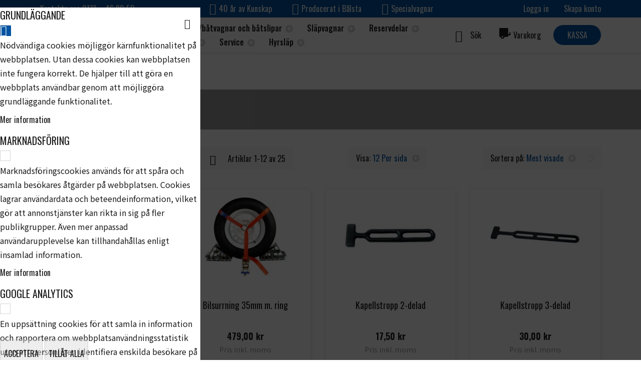

--- FILE ---
content_type: text/html; charset=UTF-8
request_url: https://www.balstaslapet.se/tillbehor/lastsakring
body_size: 39905
content:
 <!doctype html><html lang="sv"><head > <meta charset="utf-8"/>
<meta name="title" content="Lastsäkring - Tillbehör - Bålstasläpet"/>
<meta name="description" content="Bålsta släpet erbjuder alla typer av släpvagnar. Bland annat båtslipar, båtvagnar, släpvagnar, hyrsläp och allt annat inom släp."/>
<meta name="keywords" content="Bålstasläpet"/>
<meta name="robots" content="INDEX,FOLLOW"/>
<meta name="viewport" content="width=device-width, initial-scale=1, maximum-scale=1.0, user-scalable=no"/>
<meta name="format-detection" content="telephone=no"/>
<title>Lastsäkring - Tillbehör - Bålstasläpet</title>
<link  rel="stylesheet" type="text/css"  media="print" href="https://www.balstaslapet.se/static/version1749724697/frontend/NWT/balstaslapet-theme/sv_SE/css/print.min.css" />
<link  rel="stylesheet" type="text/css"  media="all" href="https://www.balstaslapet.se/static/version1749724697/_cache/merged/05896b41befeb3b05caa4dcfbd22fff8.min.css" />

<!--[if IE 11]>

<![endif]-->
<link rel="preload" as="font" crossorigin="anonymous" href="https://www.balstaslapet.se/static/version1749724697/frontend/NWT/balstaslapet-theme/sv_SE/fonts/opensans/light/opensans-300.woff2" />
<link rel="preload" as="font" crossorigin="anonymous" href="https://www.balstaslapet.se/static/version1749724697/frontend/NWT/balstaslapet-theme/sv_SE/fonts/opensans/regular/opensans-400.woff2" />
<link rel="preload" as="font" crossorigin="anonymous" href="https://www.balstaslapet.se/static/version1749724697/frontend/NWT/balstaslapet-theme/sv_SE/fonts/opensans/semibold/opensans-600.woff2" />
<link rel="preload" as="font" crossorigin="anonymous" href="https://www.balstaslapet.se/static/version1749724697/frontend/NWT/balstaslapet-theme/sv_SE/fonts/opensans/bold/opensans-700.woff2" />
<link rel="preload" as="font" crossorigin="anonymous" href="https://www.balstaslapet.se/static/version1749724697/frontend/NWT/balstaslapet-theme/sv_SE/fonts/Luma-Icons.woff2" />
<link  rel="preconnect" href="https://fonts.gstatic.com" />
<link  rel="stylesheet" href="https://fonts.googleapis.com/css2?family=Noto+Sans+JP:wght@300;400;500;600;700" />
<link  rel="icon" type="image/x-icon" href="https://www.balstaslapet.se/media/favicon/stores/1/ba_lstasla_pet_favicon.png" />
<link  rel="shortcut icon" type="image/x-icon" href="https://www.balstaslapet.se/media/favicon/stores/1/ba_lstasla_pet_favicon.png" />
<link  rel="canonical" href="https://www.balstaslapet.se/tillbehor/lastsakring" />
<!--REvoa3dbodB4gwxmmtC7zdeBr717stA9-->

<!-- Google tag (gtag.js) -->

   <style> :root { --primary-text-color: #1d1c1c; --secondary-text-color: #222222; --link-color: #009fe3; --body-bg-color: #FFFFFF; --header-panel-bg-color: #0053a1; --header-panel-color: #FFFFFF; --header-content-bg-color: #FFFFFF; --header-content-color: #1d1c1c; --nav-section-bg-color: #FFFFFF; --nav-section-color: #000000; --breadcrumbs-bg-color: #ffffff; --breadcrumbs-color: #1d1c1c; --footer-bg-color: #f7f7f7; --footer-color: #1d1c1c; --primary-action-bg-color: #0053a1; --primary-action-hover-color: #1c71a6; --primary-action-color: #FFFFFF; --secondary-action-color: #1d1c1c; --secondary-action-bg-color: #d5d5d5; --secondary-action-hover-color: #b9b9b9; --form-element-bg-color: #FFFFFF; --form-element-color: #1d1c1c; --form-element-bd-color: #d5d5d5; --form-element-bd-raduis: 0px; --btn-bd-raduis: 28px; }</style>   <link href="https://fonts.googleapis.com/css2?family=Oswald:wght@300;400;500;600;700" rel="stylesheet" type="text/css"/> <style> /* NWT Base Theme Settings */  html { font-family: 'Oswald', sans-serif; !important; } </style> <!-- Google Tag Manager by MagePal -->   <!-- End Google Tag Manager by MagePal -->  <link rel="preconnect" href="https&#x3A;&#x2F;&#x2F;statsjs.klevu.com" crossorigin="anonymous"/>  <link rel="preconnect" href="https&#x3A;&#x2F;&#x2F;js.klevu.com" crossorigin="anonymous"/>        <style> #confirmBox, .am-related-title > .am-title { background-color: #FFFFFF; }   #confirmBox a, #confirmBox a:hover, #confirmBox a:active, #confirmBox .amrelated-confirm-header { color: #1d1c1c; }   .amcart-confirm-buttons .button { color: #FFFFFF; }   .amcart-confirm-buttons .am-btn-left { background-color: #BBBBBB; }   .amcart-confirm-buttons .am-btn-right { background-color: #d5d5d5; }   .amcart-confirm-buttons, .amcart-confirm-buttons .checkout, .amcart-confirm-buttons .checkout:hover, .amcart-confirm-buttons .checkout:active, .amcart-message-box, .am-related-box, #am-a-count, #am-a-count:visited, .am-related-title > .am-title { color: #1d1c1c; } </style></head><body data-container="body" data-mage-init='{"loaderAjax": {}, "loader": { "icon": "https://www.balstaslapet.se/static/version1749724697/frontend/NWT/balstaslapet-theme/sv_SE/images/loader-2.gif"}}' id="html-body" class="page-with-filter amasty-mega-menu page-products categorypath-tillbehor-lastsakring category-lastsakring page-layout-2columns-left catalog-category-view page-layout-category-full-width"> <!-- Google Tag Manager by MagePal --> <noscript><iframe src="//www.googletagmanager.com/ns.html?id=GTM-MDKRPQJ" height="0" width="0" style="display:none;visibility:hidden"></iframe></noscript> <!-- End Google Tag Manager by MagePal -->              <div class="cookie-status-message" id="cookie-status">The store will not work correctly when cookies are disabled.</div>     <noscript><div class="message global noscript"><div class="content"><p><strong>JavaScript seems to be disabled in your browser.</strong> <span> For the best experience on our site, be sure to turn on Javascript in your browser.</span></p></div></div></noscript>        <!-- ko scope: 'gdpr-cookie-modal' --><!--ko template: getTemplate()--><!-- /ko --><!-- /ko --><style> .amgdprjs-bar-template { z-index: 999;  bottom: 0;  }</style><div class="nwt_page-wrapper"><div class="page-wrapper"><header id="ammenu-header-container" class="ammenu-header-container page-header"><div class="panel wrapper"><div class="nwt_panel-wrapper">  <div class="nwt_panel-wrapper_left">Kontakta oss 0171 – 46 80 50</div>  <div class="nwt_panel-wrapper_center"><ul class="horizontal-list"> <li class="list-item checkmark">40 år av Kunskap</li>  <li class="list-item checkmark">Producerat i Bålsta</li>  <li class="list-item checkmark">Specialvagnar</li> </ul></div><div class="nwt_panel-wrapper_right"><div class="panel header"><ul class="compare wrapper"> <li class="item link compare" data-bind="scope: 'compareProducts'" data-role="compare-products-link"><a class="action compare no-display" title="J&#xE4;mf&#xF6;r&#x20;Produkter" data-bind="attr: {'href': compareProducts().listUrl}, css: {'no-display': !compareProducts().count}" >Jämför Produkter <span class="counter qty" data-bind="text: compareProducts().countCaption"></span></a></li> </ul> <ul class="header links">  <li class="greet welcome" data-bind="scope: 'customer'"><!-- ko if: customer().fullname --><span class="logged-in" data-bind="text: new String('Välkommen, %1!'). replace('%1', customer().fullname)"></span> <!-- /ko --><!-- ko ifnot: customer().fullname --><span class="not-logged-in" data-bind="text: 'Bålsta släpet - Båtslipar, båtvagnar, släpvagnar, hyrsläp och allt inom släp.'"></span>  <!-- /ko --></li>    <li class="link authorization-link" data-label="Eller"><a href="https://www.balstaslapet.se/customer/account/login/referer/aHR0cHM6Ly93d3cuYmFsc3Rhc2xhcGV0LnNlL3RpbGxiZWhvci9sYXN0c2FrcmluZw~~/" >Logga in</a></li><li><a href="https://www.balstaslapet.se/customer/account/create/" id="id7GyADWAA" >Skapa konto</a></li></ul>   </div></div></div></div><div class="header content"><div class="nwt_header-content"><div class="nwt_header-content_left"> <!-- ko scope: 'index = ammenu_hamburger_toggle' --><!-- ko if: $data.source.isMobile() || false --><button class="ammenu-button -hamburger -trigger" aria-controls="ammenu-sidebar" aria-haspopup="menu" type="button" title="Toggling menu" data-bind=" style: { color: color_settings.hamburger_icon_color }, event: { click: toggling }, attr: { 'aria-expanded': isOpen().toString() }"></button>  <style> @media (min-width: 1025px) { .ammenu-button.-hamburger.-trigger { display: none; } }</style> <!-- /ko --><!-- /ko --> <a class="ammenu-logo " href="https://www.balstaslapet.se/" title="" aria-label="store logo"><img src="https://www.balstaslapet.se/static/version1749724697/frontend/NWT/balstaslapet-theme/sv_SE/images/logo.svg" title="" alt=""   /></a></div><div class="nwt_header-content_middle">     <div class="ammenu-robots-navigation"><nav class="navigation" data-action="navigation" aria-disabled="true" aria-hidden="true" tabindex="-1"><ul aria-disabled="true" aria-hidden="true">  <li class="category-item&#x20;nav-0" role="presentation"><a href="https://www.balstaslapet.se/bat" tabindex="-1" title="B&#xE5;ttrailer&#x2F;b&#xE5;tvagnar&#x20;och&#x20;b&#xE5;tslipar">Båttrailer/båtvagnar och båtslipar</a>  <ul class="submenu">  <li class="category-item&#x20;nav-0-0" role="presentation"><a href="https://www.balstaslapet.se/bat/batslip" tabindex="-1" title="B&#xE5;tslip">Båtslip</a>  <ul class="submenu">  <li class="category-item&#x20;nav-0-0-0" role="presentation"><a href="https://www.balstaslapet.se/bat/batslip/batslip-lastvikt-500kg" tabindex="-1" title="B&#xE5;tslip&#x20;lastvikt&#x20;500kg">Båtslip lastvikt 500kg</a> </li>   <li class="category-item&#x20;nav-0-0-1" role="presentation"><a href="https://www.balstaslapet.se/bat/batslip/batslip-lastvikt-800kg" tabindex="-1" title="B&#xE5;tslip&#x20;lastvikt&#x20;800kg">Båtslip lastvikt 800kg</a> </li>   <li class="category-item&#x20;nav-0-0-2" role="presentation"><a href="https://www.balstaslapet.se/bat/batslip/batslip-lastvikt-1200kg" tabindex="-1" title="B&#xE5;tslip&#x20;lastvikt&#x20;1200kg">Båtslip lastvikt 1200kg</a> </li>   <li class="category-item&#x20;nav-0-0-3" role="presentation"><a href="https://www.balstaslapet.se/bat/batslip/batslip-lastvikt-1500kg" tabindex="-1" title="B&#xE5;tslip&#x20;lastvikt&#x20;1500kg">Båtslip lastvikt 1500kg</a> </li>   <li class="category-item&#x20;nav-0-0-4" role="presentation"><a href="https://www.balstaslapet.se/bat/batslip/batslip-lastvikt-2000kg" tabindex="-1" title="B&#xE5;tslip&#x20;lastvikt&#x20;2000kg">Båtslip lastvikt 2000kg</a> </li>   <li class="category-item&#x20;nav-0-0-5" role="presentation"><a href="https://www.balstaslapet.se/bat/batslip/forlangningsdelar" tabindex="-1" title="F&#xF6;rl&#xE4;ngningsdelar">Förlängningsdelar</a> </li>   <li class="category-item&#x20;nav-0-0-6" role="presentation"><a href="https://www.balstaslapet.se/bat/batslip/tillbehor-batslipar" tabindex="-1" title="Tillbeh&#xF6;r&#x20;B&#xE5;tslipar">Tillbehör Båtslipar</a> </li> </ul></li>   <li class="category-item&#x20;nav-0-1" role="presentation"><a href="https://www.balstaslapet.se/bat/batvagnar-30km-h" tabindex="-1" title="B&#xE5;tvagnar&#x20;30km&#x2F;h">Båtvagnar 30km/h</a>  <ul class="submenu">  <li class="category-item&#x20;nav-0-1-0" role="presentation"><a href="https://www.balstaslapet.se/bat/batvagnar-30km-h/batvagn-lastvikt-650-1000" tabindex="-1" title="Obromsat&#x20;1-axel">Obromsat 1-axel</a>  <ul class="submenu">  <li class="category-item&#x20;nav-0-1-0-0" role="presentation"><a href="https://www.balstaslapet.se/bat/batvagnar-30km-h/batvagn-lastvikt-650-1000/batvagn-lastvikt-650-1000" tabindex="-1" title="B&#xE5;tvagn&#x20;lastvikt&#x20;500-1000">Båtvagn lastvikt 500-1000</a> </li>   <li class="category-item&#x20;nav-0-1-0-1" role="presentation"><a href="https://www.balstaslapet.se/bat/batvagnar-30km-h/batvagn-lastvikt-650-1000/batvagn-lastvikt-1250" tabindex="-1" title="B&#xE5;tvagn&#x20;lastvikt&#x20;1250">Båtvagn lastvikt 1250</a> </li>   <li class="category-item&#x20;nav-0-1-0-2" role="presentation"><a href="https://www.balstaslapet.se/bat/batvagnar-30km-h/batvagn-lastvikt-650-1000/batvagn-lastvikt-1600" tabindex="-1" title="B&#xE5;tvagn&#x20;lastvikt&#x20;1600">Båtvagn lastvikt 1600</a> </li> </ul></li>   <li class="category-item&#x20;nav-0-1-1" role="presentation"><a href="https://www.balstaslapet.se/bat/batvagnar-30km-h/obromsat-2-axel" tabindex="-1" title="Obromsat&#x20;2-axel">Obromsat 2-axel</a>  <ul class="submenu">  <li class="category-item&#x20;nav-0-1-1-0" role="presentation"><a href="https://www.balstaslapet.se/bat/batvagnar-30km-h/obromsat-2-axel/batvagn-lastvikt-2000" tabindex="-1" title="B&#xE5;tvagn&#x20;lastvikt&#x20;2000">Båtvagn lastvikt 2000</a> </li>   <li class="category-item&#x20;nav-0-1-1-1" role="presentation"><a href="https://www.balstaslapet.se/bat/batvagnar-30km-h/obromsat-2-axel/batvagn-lastvikt-3000" tabindex="-1" title="B&#xE5;tvagn&#x20;lastvikt&#x20;3000">Båtvagn lastvikt 3000</a> </li>   <li class="category-item&#x20;nav-0-1-1-2" role="presentation"><a href="https://www.balstaslapet.se/bat/batvagnar-30km-h/obromsat-2-axel/batvagn-lastvikt-4000" tabindex="-1" title="B&#xE5;tvagn&#x20;lastvikt&#x20;4000">Båtvagn lastvikt 4000</a> </li> </ul></li>   <li class="category-item&#x20;nav-0-1-2" role="presentation"><a href="https://www.balstaslapet.se/bat/batvagnar-30km-h/vattenskotervagn" tabindex="-1" title="Vattenskotervagn">Vattenskotervagn</a> </li>   <li class="category-item&#x20;nav-0-1-3" role="presentation"><a href="https://www.balstaslapet.se/bat/batvagnar-30km-h/handdragen-jollevagn" tabindex="-1" title="Handdragen&#x20;jollevagn">Handdragen jollevagn</a> </li> </ul></li>   <li class="category-item&#x20;nav-0-2" role="presentation"><a href="https://www.balstaslapet.se/bat/trailers-for-dig-med-stora-krav-80-km-h" tabindex="-1" title="B&#xE5;ttrailer&#x20;80&#x20;km&#x2F;h">Båttrailer 80 km/h</a>  <ul class="submenu">  <li class="category-item&#x20;nav-0-2-0" role="presentation"><a href="https://www.balstaslapet.se/bat/trailers-for-dig-med-stora-krav-80-km-h/bromsat-1-axel" tabindex="-1" title="Bromsat&#x20;1-axel">Bromsat 1-axel</a> </li>   <li class="category-item&#x20;nav-0-2-1" role="presentation"><a href="https://www.balstaslapet.se/bat/trailers-for-dig-med-stora-krav-80-km-h/bromsat-2-axel" tabindex="-1" title="Bromsat&#x20;2-axel">Bromsat 2-axel</a> </li>   <li class="category-item&#x20;nav-0-2-2" role="presentation"><a href="https://www.balstaslapet.se/bat/trailers-for-dig-med-stora-krav-80-km-h/obromsat" tabindex="-1" title="Obromsat">Obromsat</a> </li> </ul></li>   <li class="category-item&#x20;nav-0-3" role="presentation"><a href="https://www.balstaslapet.se/bat/tillbehor-batvagnar-trailer" tabindex="-1" title="Tillbeh&#xF6;r&#x20;b&#xE5;tvagnar&#x2F;b&#xE5;ttrailer">Tillbehör båtvagnar/båttrailer</a>  <ul class="submenu">  <li class="category-item&#x20;nav-0-3-0" role="presentation"><a href="https://www.balstaslapet.se/bat/tillbehor-batvagnar-trailer/kolrullar" tabindex="-1" title="K&#xF6;lrullar">Kölrullar</a> </li>   <li class="category-item&#x20;nav-0-3-1" role="presentation"><a href="https://www.balstaslapet.se/bat/tillbehor-batvagnar-trailer/ovriga-battillbehor" tabindex="-1" title="&#xD6;vriga&#x20;b&#xE5;ttillbeh&#xF6;r">Övriga båttillbehör</a> </li>   <li class="category-item&#x20;nav-0-3-2" role="presentation"><a href="https://www.balstaslapet.se/bat/tillbehor-batvagnar-trailer/sidostod" tabindex="-1" title="Sidost&#xF6;d">Sidostöd</a> </li>   <li class="category-item&#x20;nav-0-3-3" role="presentation"><a href="https://www.balstaslapet.se/bat/tillbehor-batvagnar-trailer/stavstod" tabindex="-1" title="St&#xE4;vst&#xF6;d">Stävstöd</a> </li> </ul></li> </ul></li>   <li class="category-item&#x20;nav-1" role="presentation"><a href="https://www.balstaslapet.se/slapvagnar" tabindex="-1" title="Sl&#xE4;pvagnar">Släpvagnar</a>  <ul class="submenu">  <li class="category-item&#x20;nav-1-0" role="presentation"><a href="https://www.balstaslapet.se/slapvagnar/flakslap" tabindex="-1" title="Flakvagnar">Flakvagnar</a>  <ul class="submenu">  <li class="category-item&#x20;nav-1-0-0" role="presentation"><a href="https://www.balstaslapet.se/slapvagnar/flakslap/flakslap-1-28x2-58m" tabindex="-1" title="Flaksl&#xE4;p&#x20;MOD2,&#x20;1,28x2,58m">Flaksläp MOD2, 1,28x2,58m</a> </li>   <li class="category-item&#x20;nav-1-0-1" role="presentation"><a href="https://www.balstaslapet.se/slapvagnar/flakslap/flakslap-1-50x3-00m" tabindex="-1" title="Flaksl&#xE4;p&#x20;MOD3,&#x20;1,50x3,00m">Flaksläp MOD3, 1,50x3,00m</a> </li>   <li class="category-item&#x20;nav-1-0-2" role="presentation"><a href="https://www.balstaslapet.se/slapvagnar/flakslap/flakslap-1-50x3-50m" tabindex="-1" title="Flaksl&#xE4;p&#x20;MOD3,5,&#x20;1,50x3,50m">Flaksläp MOD3,5, 1,50x3,50m</a> </li>   <li class="category-item&#x20;nav-1-0-3" role="presentation"><a href="https://www.balstaslapet.se/slapvagnar/flakslap/flakslap-1-84x3-69m" tabindex="-1" title="Flaksl&#xE4;p&#x20;MOD4,&#x20;1,84x3,69m">Flaksläp MOD4, 1,84x3,69m</a> </li>   <li class="category-item&#x20;nav-1-0-4" role="presentation"><a href="https://www.balstaslapet.se/slapvagnar/flakslap/flakslap-lang-dragstang-1-28x2-58m" tabindex="-1" title="Flaksl&#xE4;p&#x20;l&#xE5;ng&#x20;dragst&#xE5;ng&#x20;1,28x2,58m">Flaksläp lång dragstång 1,28x2,58m</a> </li>   <li class="category-item&#x20;nav-1-0-5" role="presentation"><a href="https://www.balstaslapet.se/slapvagnar/flakslap/skoterslap" tabindex="-1" title="Skotersl&#xE4;p">Skotersläp</a> </li> </ul></li>   <li class="category-item&#x20;nav-1-1" role="presentation"><a href="https://www.balstaslapet.se/slapvagnar/biltransportslap" tabindex="-1" title="Biltransportsl&#xE4;p">Biltransportsläp</a>  <ul class="submenu">  <li class="category-item&#x20;nav-1-1-0" role="presentation"><a href="https://www.balstaslapet.se/slapvagnar/biltransportslap/1-axlade" tabindex="-1" title="1-axlade">1-axlade</a> </li>   <li class="category-item&#x20;nav-1-1-1" role="presentation"><a href="https://www.balstaslapet.se/slapvagnar/biltransportslap/2-axlade" tabindex="-1" title="2-axlade">2-axlade</a> </li> </ul></li>   <li class="category-item&#x20;nav-1-2" role="presentation"><a href="https://www.balstaslapet.se/slapvagnar/entreprenadslap" tabindex="-1" title="Entreprenadsl&#xE4;p">Entreprenadsläp</a>  <ul class="submenu">  <li class="category-item&#x20;nav-1-2-0" role="presentation"><a href="https://www.balstaslapet.se/slapvagnar/entreprenadslap/entreprenad-mini-2-5-x-1-24m" tabindex="-1" title="Entreprenad&#x20;Mini&#x20;2,5&#x20;x&#x20;1,24m">Entreprenad Mini 2,5 x 1,24m</a> </li>   <li class="category-item&#x20;nav-1-2-1" role="presentation"><a href="https://www.balstaslapet.se/slapvagnar/entreprenadslap/entreprenad-midi-3-x-1-5m" tabindex="-1" title="Entreprenad&#x20;Midi&#x20;3&#x20;x&#x20;1,5m">Entreprenad Midi 3 x 1,5m</a> </li>   <li class="category-item&#x20;nav-1-2-2" role="presentation"><a href="https://www.balstaslapet.se/slapvagnar/entreprenadslap/entreprenad-maxi-3-x-1-85m" tabindex="-1" title="Entreprenad&#x20;Maxi&#x20;3&#x20;x&#x20;1,85m">Entreprenad Maxi 3 x 1,85m</a> </li>   <li class="category-item&#x20;nav-1-2-3" role="presentation"><a href="https://www.balstaslapet.se/slapvagnar/entreprenadslap/entreprenad-maxi-xl-4-x-1-85m" tabindex="-1" title="Entreprenad&#x20;Maxi&#x20;XL&#x20;4&#x20;x&#x20;1,85m">Entreprenad Maxi XL 4 x 1,85m</a> </li>   <li class="category-item&#x20;nav-1-2-4" role="presentation"><a href="https://www.balstaslapet.se/slapvagnar/entreprenadslap/entreprenad-maxi-xxl-5-x-1-85m" tabindex="-1" title="Entreprenad&#x20;Maxi&#x20;XXL&#x20;5&#x20;x&#x20;1,85m">Entreprenad Maxi XXL 5 x 1,85m</a> </li> </ul></li>   <li class="category-item&#x20;nav-1-3" role="presentation"><a href="https://www.balstaslapet.se/slapvagnar/combislap" tabindex="-1" title="Combisl&#xE4;p&#x2F;sk&#xE5;psl&#xE4;p">Combisläp/skåpsläp</a>  <ul class="submenu">  <li class="category-item&#x20;nav-1-3-0" role="presentation"><a href="https://www.balstaslapet.se/slapvagnar/combislap/combislap-1-28x2-58m" tabindex="-1" title="Combisl&#xE4;p&#x20;1,28x2,58m">Combisläp 1,28x2,58m</a> </li>   <li class="category-item&#x20;nav-1-3-1" role="presentation"><a href="https://www.balstaslapet.se/slapvagnar/combislap/combislap-1-50-3-00m" tabindex="-1" title="Combisl&#xE4;p&#x20;1,50-3,00m">Combisläp 1,50-3,00m</a> </li>   <li class="category-item&#x20;nav-1-3-2" role="presentation"><a href="https://www.balstaslapet.se/slapvagnar/combislap/combislap-1-50-3-50m" tabindex="-1" title="Combisl&#xE4;p&#x20;1,50-3,50m">Combisläp 1,50-3,50m</a> </li>   <li class="category-item&#x20;nav-1-3-3" role="presentation"><a href="https://www.balstaslapet.se/slapvagnar/combislap/combislap-1-84x3-69m" tabindex="-1" title="Combisl&#xE4;p&#x20;1,84x3,69m">Combisläp 1,84x3,69m</a> </li> </ul></li>   <li class="category-item&#x20;nav-1-4" role="presentation"><a href="https://www.balstaslapet.se/slapvagnar/transportslap" tabindex="-1" title="Transportsl&#xE4;p">Transportsläp</a>  <ul class="submenu">  <li class="category-item&#x20;nav-1-4-0" role="presentation"><a href="https://www.balstaslapet.se/slapvagnar/transportslap/transportslap-hb4-1-95-x-4-00-m" tabindex="-1" title="Transportsl&#xE4;p&#x20;HB4,&#x20;4x1,95m">Transportsläp HB4, 4x1,95m</a> </li>   <li class="category-item&#x20;nav-1-4-1" role="presentation"><a href="https://www.balstaslapet.se/slapvagnar/transportslap/transportslap-hb5-2-20-x-5-00-m" tabindex="-1" title="Transportsl&#xE4;p&#x20;HB5&#x20;2,20&#x20;x&#x20;5,00&#x20;m">Transportsläp HB5 2,20 x 5,00 m</a> </li>   <li class="category-item&#x20;nav-1-4-2" role="presentation"><a href="https://www.balstaslapet.se/slapvagnar/transportslap/transportslap-hb6-2-20-x-6-00-m" tabindex="-1" title="Transportsl&#xE4;p&#x20;HB6&#x20;2,20&#x20;x&#x20;6,00&#x20;m">Transportsläp HB6 2,20 x 6,00 m</a> </li>   <li class="category-item&#x20;nav-1-4-3" role="presentation"><a href="https://www.balstaslapet.se/slapvagnar/transportslap/transportslap-hb8-2-40-x-8-00-m" tabindex="-1" title="Transportsl&#xE4;p&#x20;HB8&#x20;2,40&#x20;x&#x20;8,00&#x20;m">Transportsläp HB8 2,40 x 8,00 m</a> </li> </ul></li>   <li class="category-item&#x20;nav-1-5" role="presentation"><a href="https://www.balstaslapet.se/slapvagnar/begagnat-utforsaljning" tabindex="-1" title="Begagnat&#x2F;utf&#xF6;rs&#xE4;ljning">Begagnat/utförsäljning</a> </li>   <li class="category-item&#x20;nav-1-6" role="presentation"><a href="https://www.balstaslapet.se/slapvagnar/tillbehor-flakslap" tabindex="-1" title="Tillbeh&#xF6;r&#x20;flaksl&#xE4;p">Tillbehör flaksläp</a>  <ul class="submenu">  <li class="category-item&#x20;nav-1-6-0" role="presentation"><a href="https://www.balstaslapet.se/slapvagnar/flakslap/tillbehor-flakslap/natgrindar" tabindex="-1" title="N&#xE4;tgrindar">Nätgrindar</a> </li>   <li class="category-item&#x20;nav-1-6-1" role="presentation"><a href="https://www.balstaslapet.se/slapvagnar/tillbehor-flakslap/forhojningslammar" tabindex="-1" title="F&#xF6;rh&#xF6;jningsl&#xE4;mmar">Förhöjningslämmar</a> </li>   <li class="category-item&#x20;nav-1-6-2" role="presentation"><a href="https://www.balstaslapet.se/slapvagnar/tillbehor-flakslap/bakluckor-ramper" tabindex="-1" title="Bakluckor,&#x20;ramper">Bakluckor, ramper</a> </li>   <li class="category-item&#x20;nav-1-6-3" role="presentation"><a href="https://www.balstaslapet.se/slapvagnar/tillbehor-flakslap/kapor-aluminium" tabindex="-1" title="K&#xE5;por&#x20;aluminium">Kåpor aluminium</a> </li>   <li class="category-item&#x20;nav-1-6-4" role="presentation"><a href="https://www.balstaslapet.se/slapvagnar/tillbehor-flakslap/kapor-plast" tabindex="-1" title="K&#xE5;por&#x20;plast">Kåpor plast</a> </li>   <li class="category-item&#x20;nav-1-6-5" role="presentation"><a href="https://www.balstaslapet.se/slapvagnar/tillbehor-flakslap/presenning-lastnat" tabindex="-1" title="Presenning,&#x20;lastn&#xE4;t">Presenning, lastnät</a> </li>   <li class="category-item&#x20;nav-1-6-6" role="presentation"><a href="https://www.balstaslapet.se/slapvagnar/flakslap/tillbehor-flakslap/flaklas" tabindex="-1" title="Flakl&#xE5;s&#x20;Surrnings&#xF6;glor">Flaklås Surrningsöglor</a> </li> </ul></li> </ul></li>   <li class="category-item&#x20;nav-2" role="presentation"><a href="https://www.balstaslapet.se/reservdelar" tabindex="-1" title="Reservdelar">Reservdelar</a>  <ul class="submenu">  <li class="category-item&#x20;nav-2-0" role="presentation"><a href="https://www.balstaslapet.se/reservdelar/el" tabindex="-1" title="El">El</a>  <ul class="submenu">  <li class="category-item&#x20;nav-2-0-0" role="presentation"><a href="https://www.balstaslapet.se/reservdelar/el/kablage-kontakter" tabindex="-1" title="Kablage&#x2F;kontakter">Kablage/kontakter</a> </li>   <li class="category-item&#x20;nav-2-0-1" role="presentation"><a href="https://www.balstaslapet.se/reservdelar/el/lyktor" tabindex="-1" title="Lyktor">Lyktor</a>  <ul class="submenu">  <li class="category-item&#x20;nav-2-0-1-0" role="presentation"><a href="https://www.balstaslapet.se/reservdelar/el/lyktor/baklyktor" tabindex="-1" title="Baklyktor">Baklyktor</a> </li>   <li class="category-item&#x20;nav-2-0-1-1" role="presentation"><a href="https://www.balstaslapet.se/reservdelar/el/lyktor/breddmarkeringslyktor" tabindex="-1" title="Breddmarkeringslyktor">Breddmarkeringslyktor</a> </li>   <li class="category-item&#x20;nav-2-0-1-2" role="presentation"><a href="https://www.balstaslapet.se/reservdelar/el/lyktor/glodlampor" tabindex="-1" title="Gl&#xF6;dlampor">Glödlampor</a> </li>   <li class="category-item&#x20;nav-2-0-1-3" role="presentation"><a href="https://www.balstaslapet.se/reservdelar/el/lyktor/lyktglas" tabindex="-1" title="Lyktglas">Lyktglas</a> </li>   <li class="category-item&#x20;nav-2-0-1-4" role="presentation"><a href="https://www.balstaslapet.se/reservdelar/el/lyktor/positionslyktor" tabindex="-1" title="Positionslyktor">Positionslyktor</a> </li>   <li class="category-item&#x20;nav-2-0-1-5" role="presentation"><a href="https://www.balstaslapet.se/reservdelar/el/lyktor/reflexer" tabindex="-1" title="Reflexer">Reflexer</a> </li>   <li class="category-item&#x20;nav-2-0-1-6" role="presentation"><a href="https://www.balstaslapet.se/reservdelar/el/lyktor/sidomarkeringslyktor" tabindex="-1" title="Sidomarkeringslyktor">Sidomarkeringslyktor</a> </li>   <li class="category-item&#x20;nav-2-0-1-7" role="presentation"><a href="https://www.balstaslapet.se/reservdelar/el/lyktor/skyltlyktor" tabindex="-1" title="Skyltlyktor">Skyltlyktor</a> </li> </ul></li> </ul></li>   <li class="category-item&#x20;nav-2-1" role="presentation"><a href="https://www.balstaslapet.se/reservdelar/hjulbromsar" tabindex="-1" title="Hjulbromsdelar">Hjulbromsdelar</a>  <ul class="submenu">  <li class="category-item&#x20;nav-2-1-0" role="presentation"><a href="https://www.balstaslapet.se/reservdelar/hjulbromsar/bpw" tabindex="-1" title="BPW">BPW</a>  <ul class="submenu">  <li class="category-item&#x20;nav-2-1-0-0" role="presentation"><a href="https://www.balstaslapet.se/reservdelar/hjulbromsar/bpw/hjulbroms-s1704-7382" tabindex="-1" title="Hjulbroms&#x20;S1704-7382">Hjulbroms S1704-7382</a> </li>   <li class="category-item&#x20;nav-2-1-0-1" role="presentation"><a href="https://www.balstaslapet.se/catalog/category/view/s/hjulbroms-s2005-7-358-1500kg/id/244/" tabindex="-1" title="Hjulbroms&#x20;S2005-7...358...1500kg">Hjulbroms S2005-7...358...1500kg</a> </li>   <li class="category-item&#x20;nav-2-1-0-2" role="presentation"><a href="https://www.balstaslapet.se/catalog/category/view/s/hjulbroms-s2005-7-379-1350kg/id/245/" tabindex="-1" title="Hjulbroms&#x20;S2005-7...379...1350kg">Hjulbroms S2005-7...379...1350kg</a> </li>   <li class="category-item&#x20;nav-2-1-0-3" role="presentation"><a href="https://www.balstaslapet.se/catalog/category/view/s/hjulbroms-s2005-7-379-1500kg/id/246/" tabindex="-1" title="Hjulbroms&#x20;S2005-7...379...1500kg">Hjulbroms S2005-7...379...1500kg</a> </li>   <li class="category-item&#x20;nav-2-1-0-4" role="presentation"><a href="https://www.balstaslapet.se/catalog/category/view/s/hjulbroms-s2035-7-364/id/247/" tabindex="-1" title="Hjulbroms&#x20;S2035-7...364...">Hjulbroms S2035-7...364...</a> </li>   <li class="category-item&#x20;nav-2-1-0-5" role="presentation"><a href="https://www.balstaslapet.se/catalog/category/view/s/hjulbroms-s2304-7-366/id/248/" tabindex="-1" title="Hjulbroms&#x20;S2304-7...366...">Hjulbroms S2304-7...366...</a> </li>   <li class="category-item&#x20;nav-2-1-0-6" role="presentation"><a href="https://www.balstaslapet.se/catalog/category/view/s/hjulbroms-s2504-7-368/id/249/" tabindex="-1" title="Hjulbroms&#x20;S2504-7...368...">Hjulbroms S2504-7...368...</a> </li>   <li class="category-item&#x20;nav-2-1-0-7" role="presentation"><a href="https://www.balstaslapet.se/reservdelar/hjulbromsar/bpw/hjulbroms-s2005" tabindex="-1" title="Hjulbroms&#x20;S3006-7...373...">Hjulbroms S3006-7...373...</a> </li> </ul></li>   <li class="category-item&#x20;nav-2-1-1" role="presentation"><a href="https://www.balstaslapet.se/reservdelar/hjulbromsar/knott" tabindex="-1" title="KNOTT">KNOTT</a>  <ul class="submenu">  <li class="category-item&#x20;nav-2-1-1-0" role="presentation"><a href="https://www.balstaslapet.se/reservdelar/hjulbromsar/knott/hjulbroms-knott-850kg-20-2425-1-200x50" tabindex="-1" title="Hjulbroms&#x20;KNOTT&#x20;850kg&#x20;20-2425&#x2F;1&#x20;200x50">Hjulbroms KNOTT 850kg 20-2425/1 200x50</a> </li>   <li class="category-item&#x20;nav-2-1-1-1" role="presentation"><a href="https://www.balstaslapet.se/reservdelar/hjulbromsar/knott/hjulbroms-knott-1000kg-20-2425-1-200x50" tabindex="-1" title="Hjulbroms&#x20;KNOTT&#x20;1000kg&#x20;20-2425&#x2F;1&#x20;200x50">Hjulbroms KNOTT 1000kg 20-2425/1 200x50</a> </li>   <li class="category-item&#x20;nav-2-1-1-2" role="presentation"><a href="https://www.balstaslapet.se/reservdelar/hjulbromsar/knott/hjulbroms-knott-1350kg-20-2425-1-200x50" tabindex="-1" title="Hjulbroms&#x20;KNOTT&#x20;1350kg&#x20;20-2425&#x2F;1&#x20;200x50">Hjulbroms KNOTT 1350kg 20-2425/1 200x50</a> </li>   <li class="category-item&#x20;nav-2-1-1-3" role="presentation"><a href="https://www.balstaslapet.se/reservdelar/hjulbromsar/knott/hjulbroms-knott-1500kg-20-2425-1-200x50" tabindex="-1" title="Hjulbroms&#x20;KNOTT&#x20;1500kg&#x20;20-2425&#x2F;1&#x20;200x50">Hjulbroms KNOTT 1500kg 20-2425/1 200x50</a> </li>   <li class="category-item&#x20;nav-2-1-1-4" role="presentation"><a href="https://www.balstaslapet.se/reservdelar/hjulbromsar/knott/hjulbroms-knott-1800kg-25-2025-250x40" tabindex="-1" title="Hjulbroms&#x20;KNOTT&#x20;1800kg&#x20;25-2025&#x20;250x40">Hjulbroms KNOTT 1800kg 25-2025 250x40</a> </li> </ul></li>   <li class="category-item&#x20;nav-2-1-2" role="presentation"><a href="https://www.balstaslapet.se/reservdelar/hjulbromsar/bromsvajer" tabindex="-1" title="Bromsvajer">Bromsvajer</a>  <ul class="submenu">  <li class="category-item&#x20;nav-2-1-2-0" role="presentation"><a href="https://www.balstaslapet.se/reservdelar/hjulbromsar/bromsvajer/bromsvajer-bpw-23mm" tabindex="-1" title="Bromsvajer&#x20;BPW&#x20;23mm">Bromsvajer BPW 23mm</a> </li>   <li class="category-item&#x20;nav-2-1-2-1" role="presentation"><a href="https://www.balstaslapet.se/reservdelar/hjulbromsar/bromsvajer/bromsvajer-bpw-4-kant" tabindex="-1" title="Bromsvajer&#x20;BPW&#x20;4-kant">Bromsvajer BPW 4-kant</a> </li>   <li class="category-item&#x20;nav-2-1-2-2" role="presentation"><a href="https://www.balstaslapet.se/reservdelar/hjulbromsar/bromsvajer/bromsvajer-knott-18mm-med-ganga-m8" tabindex="-1" title="Bromsvajer&#x20;KNOTT&#x20;18mm&#x20;med&#x20;g&#xE4;nga&#x20;&#x28;M8&#x29;">Bromsvajer KNOTT 18mm med gänga (M8)</a> </li>   <li class="category-item&#x20;nav-2-1-2-3" role="presentation"><a href="https://www.balstaslapet.se/reservdelar/hjulbromsar/bromsvajer/bromsvajer-knott-18mm-med-hatt" tabindex="-1" title="Bromsvajer&#x20;KNOTT&#x20;18mm&#x20;med&#x20;hatt">Bromsvajer KNOTT 18mm med hatt</a> </li>   <li class="category-item&#x20;nav-2-1-2-4" role="presentation"><a href="https://www.balstaslapet.se/reservdelar/hjulbromsar/bromsvajer/bromsvajer-knott-18mm-rostfri-hatt" tabindex="-1" title="Bromsvajer&#x20;KNOTT&#x20;18mm&#x20;ROSTFRI&#x20;&amp;&#x20;hatt">Bromsvajer KNOTT 18mm ROSTFRI &amp; hatt</a> </li>   <li class="category-item&#x20;nav-2-1-2-5" role="presentation"><a href="https://www.balstaslapet.se/reservdelar/hjulbromsar/bromsvajer/bromsvajer-knott-30mm-hylsa-m8-ganga" tabindex="-1" title="Bromsvajer&#x20;KNOTT&#x20;30mm&#x20;hylsa&#x20;&amp;&#x20;M8&#x20;g&#xE4;nga">Bromsvajer KNOTT 30mm hylsa &amp; M8 gänga</a> </li>   <li class="category-item&#x20;nav-2-1-2-6" role="presentation"><a href="https://www.balstaslapet.se/reservdelar/hjulbromsar/bromsvajer/bromsvajer-knott-30mm-med-ganga-m10" tabindex="-1" title="Bromsvajer&#x20;KNOTT&#x20;30mm&#x20;med&#x20;g&#xE4;nga&#x20;&#x28;M10&#x29;">Bromsvajer KNOTT 30mm med gänga (M10)</a> </li> </ul></li>   <li class="category-item&#x20;nav-2-1-3" role="presentation"><a href="https://www.balstaslapet.se/reservdelar/hjulbromsar/hjullager" tabindex="-1" title="Hjullager">Hjullager</a>  <ul class="submenu">  <li class="category-item&#x20;nav-2-1-3-0" role="presentation"><a href="https://www.balstaslapet.se/reservdelar/hjulbromsar/hjullager/kompakthjullager" tabindex="-1" title="Kompakthjullager">Kompakthjullager</a> </li>   <li class="category-item&#x20;nav-2-1-3-1" role="presentation"><a href="https://www.balstaslapet.se/reservdelar/hjulbromsar/hjullager/koniska-hjullager" tabindex="-1" title="Koniska&#x20;hjullager">Koniska hjullager</a> </li>   <li class="category-item&#x20;nav-2-1-3-2" role="presentation"><a href="https://www.balstaslapet.se/reservdelar/hjulbromsar/hjullager/navtatning" tabindex="-1" title="Navt&#xE4;tning">Navtätning</a> </li> </ul></li> </ul></li>   <li class="category-item&#x20;nav-2-2" role="presentation"><a href="https://www.balstaslapet.se/reservdelar/axlar-drag" tabindex="-1" title="Hjulaxlar&#x20;&amp;&#x20;Nav">Hjulaxlar &amp; Nav</a>  <ul class="submenu">  <li class="category-item&#x20;nav-2-2-0" role="presentation"><a href="https://www.balstaslapet.se/reservdelar/axlar-drag/nav-obromsade" tabindex="-1" title="Nav&#x20;obromsade">Nav obromsade</a> </li>   <li class="category-item&#x20;nav-2-2-1" role="presentation"><a href="https://www.balstaslapet.se/reservdelar/axlar-drag/hjulaxel-obromsad-knott" tabindex="-1" title="Hjulaxel&#x20;obromsad&#x20;KNOTT">Hjulaxel obromsad KNOTT</a> </li>   <li class="category-item&#x20;nav-2-2-2" role="presentation"><a href="https://www.balstaslapet.se/reservdelar/axlar-drag/hjulaxel-bromsad-850kg" tabindex="-1" title="Bromsad&#x20;axel&#x20;850kg&#x20;KNOTT">Bromsad axel 850kg KNOTT</a> </li>   <li class="category-item&#x20;nav-2-2-3" role="presentation"><a href="https://www.balstaslapet.se/reservdelar/axlar-drag/hjulaxel-bromsad-1000kg" tabindex="-1" title="Bromsad&#x20;axel&#x20;1000kg&#x20;KNOTT">Bromsad axel 1000kg KNOTT</a> </li>   <li class="category-item&#x20;nav-2-2-4" role="presentation"><a href="https://www.balstaslapet.se/reservdelar/axlar-drag/hjulaxel-bromsad-1350kg" tabindex="-1" title="Bromsad&#x20;axel&#x20;1350kg&#x20;KNOTT">Bromsad axel 1350kg KNOTT</a> </li>   <li class="category-item&#x20;nav-2-2-5" role="presentation"><a href="https://www.balstaslapet.se/reservdelar/axlar-drag/hjulaxel-bromsad-1500kg" tabindex="-1" title="Bromsad&#x20;axel&#x20;1500kg&#x20;KNOTT">Bromsad axel 1500kg KNOTT</a> </li>   <li class="category-item&#x20;nav-2-2-6" role="presentation"><a href="https://www.balstaslapet.se/reservdelar/axlar-drag/hjulaxel-bromsad-1800kg" tabindex="-1" title="Bromsad&#x20;axel&#x20;1800kg&#x20;KNOTT">Bromsad axel 1800kg KNOTT</a> </li> </ul></li>   <li class="category-item&#x20;nav-2-3" role="presentation"><a href="https://www.balstaslapet.se/reservdelar/paskjutsbroms-delar" tabindex="-1" title="P&#xE5;skjutsbromsar&#x20;och&#x20;delar">Påskjutsbromsar och delar</a>  <ul class="submenu">  <li class="category-item&#x20;nav-2-3-0" role="presentation"><a href="https://www.balstaslapet.se/reservdelar/paskjutsbroms-delar/bpw" tabindex="-1" title="BPW">BPW</a>  <ul class="submenu">  <li class="category-item&#x20;nav-2-3-0-0" role="presentation"><a href="https://www.balstaslapet.se/reservdelar/paskjutsbroms-delar/bpw/zaf-1-0-1" tabindex="-1" title="ZAF&#x20;1,0-1">ZAF 1,0-1</a> </li>   <li class="category-item&#x20;nav-2-3-0-1" role="presentation"><a href="https://www.balstaslapet.se/reservdelar/paskjutsbroms-delar/bpw/zaf-1-0-2" tabindex="-1" title="ZAF&#x20;1.0-2">ZAF 1.0-2</a> </li>   <li class="category-item&#x20;nav-2-3-0-2" role="presentation"><a href="https://www.balstaslapet.se/reservdelar/paskjutsbroms-delar/bpw/zaf-1-0-3" tabindex="-1" title="ZAF&#x20;1,0-3">ZAF 1,0-3</a> </li>   <li class="category-item&#x20;nav-2-3-0-3" role="presentation"><a href="https://www.balstaslapet.se/reservdelar/paskjutsbroms-delar/bpw/zaf-1-35-1-typ-pav-sr-1-3mx" tabindex="-1" title="ZAF&#x20;1,35-1&#x20;&#x28;typ&#x20;PAV&#x2F;SR&#x20;1,3MX&#x29;">ZAF 1,35-1 (typ PAV/SR 1,3MX)</a> </li>   <li class="category-item&#x20;nav-2-3-0-4" role="presentation"><a href="https://www.balstaslapet.se/reservdelar/paskjutsbroms-delar/bpw/zaf-1-5-2-1-6-3" tabindex="-1" title="ZAF&#x20;1,5-2&#x20;&amp;&#x20;1,6-3">ZAF 1,5-2 &amp; 1,6-3</a> </li>   <li class="category-item&#x20;nav-2-3-0-5" role="presentation"><a href="https://www.balstaslapet.se/reservdelar/paskjutsbroms-delar/bpw/zaf-2-0-1-typ-pav-sr-2-0mx" tabindex="-1" title="ZAF&#x20;2,0-1&#x20;&#x28;typ&#x20;PAV&#x2F;SR&#x20;2,0MX&#x29;">ZAF 2,0-1 (typ PAV/SR 2,0MX)</a> </li>   <li class="category-item&#x20;nav-2-3-0-6" role="presentation"><a href="https://www.balstaslapet.se/reservdelar/paskjutsbroms-delar/bpw/zaf-2-0-2" tabindex="-1" title="ZAF&#x20;2,0-2">ZAF 2,0-2</a> </li>   <li class="category-item&#x20;nav-2-3-0-7" role="presentation"><a href="https://www.balstaslapet.se/reservdelar/paskjutsbroms-delar/bpw/zaf-2-8-2" tabindex="-1" title="ZAF&#x20;2,8-2">ZAF 2,8-2</a> </li>   <li class="category-item&#x20;nav-2-3-0-8" role="presentation"><a href="https://www.balstaslapet.se/reservdelar/paskjutsbroms-delar/bpw/zaf-3-0-3" tabindex="-1" title="ZAF&#x20;3.0-3">ZAF 3.0-3</a> </li>   <li class="category-item&#x20;nav-2-3-0-9" role="presentation"><a href="https://www.balstaslapet.se/reservdelar/paskjutsbroms-delar/bpw/zaf-3-5-1" tabindex="-1" title="ZAF&#x20;3,5-1">ZAF 3,5-1</a> </li> </ul></li>   <li class="category-item&#x20;nav-2-3-1" role="presentation"><a href="https://www.balstaslapet.se/reservdelar/paskjutsbroms-delar/knott" tabindex="-1" title="KNOTT">KNOTT</a>  <ul class="submenu">  <li class="category-item&#x20;nav-2-3-1-0" role="presentation"><a href="https://www.balstaslapet.se/reservdelar/paskjutsbroms-delar/knott/komplett-paskjutsbroms-knott" tabindex="-1" title="Komplett&#x20;p&#xE5;skjutsbroms&#x20;KNOTT">Komplett påskjutsbroms KNOTT</a> </li>   <li class="category-item&#x20;nav-2-3-1-1" role="presentation"><a href="https://www.balstaslapet.se/reservdelar/paskjutsbroms-delar/knott/kf13-e-gf" tabindex="-1" title="KF13-E&#x20;GF">KF13-E GF</a> </li>   <li class="category-item&#x20;nav-2-3-1-2" role="presentation"><a href="https://www.balstaslapet.se/reservdelar/paskjutsbroms-delar/knott/kf17-e-gf" tabindex="-1" title="KF17-E&#x20;GF">KF17-E GF</a> </li>   <li class="category-item&#x20;nav-2-3-1-3" role="presentation"><a href="https://www.balstaslapet.se/reservdelar/paskjutsbroms-delar/knott/kf20-a-gf" tabindex="-1" title="KF20-A&#x20;GF">KF20-A GF</a> </li>   <li class="category-item&#x20;nav-2-3-1-4" role="presentation"><a href="https://www.balstaslapet.se/reservdelar/paskjutsbroms-delar/knott/kf27-b-gf" tabindex="-1" title="KF27-B&#x20;GF">KF27-B GF</a> </li>   <li class="category-item&#x20;nav-2-3-1-5" role="presentation"><a href="https://www.balstaslapet.se/reservdelar/paskjutsbroms-delar/knott/kfg30-a-gf" tabindex="-1" title="KFG30-A&#x20;GF">KFG30-A GF</a> </li>   <li class="category-item&#x20;nav-2-3-1-6" role="presentation"><a href="https://www.balstaslapet.se/reservdelar/paskjutsbroms-delar/knott/kfg35-d-gf" tabindex="-1" title="KFG35-D&#x20;GF">KFG35-D GF</a> </li> </ul></li>   <li class="category-item&#x20;nav-2-3-2" role="presentation"><a href="https://www.balstaslapet.se/reservdelar/paskjutsbroms-delar/balgar-damasker" tabindex="-1" title="B&#xE4;lgar&#x20;damasker">Bälgar damasker</a> </li>   <li class="category-item&#x20;nav-2-3-3" role="presentation"><a href="https://www.balstaslapet.se/reservdelar/paskjutsbroms-delar/kulkopplingar" tabindex="-1" title="Kulkoppling&#x2F;Drag&#xF6;gla">Kulkoppling/Dragögla</a> </li>   <li class="category-item&#x20;nav-2-3-4" role="presentation"><a href="https://www.balstaslapet.se/reservdelar/paskjutsbroms-delar/svangningsdampare" tabindex="-1" title="Sv&#xE4;ngningsd&#xE4;mpare">Svängningsdämpare</a> </li>   <li class="category-item&#x20;nav-2-3-5" role="presentation"><a href="https://www.balstaslapet.se/reservdelar/paskjutsbroms-delar/ovriga-tillbehor-paskjutsbroms" tabindex="-1" title="&#xD6;vriga&#x20;delar&#x20;och&#x20;tillbeh&#xF6;r&#x20;p&#xE5;skjutsbroms">Övriga delar och tillbehör påskjutsbroms</a> </li> </ul></li>   <li class="category-item&#x20;nav-2-4" role="presentation"><a href="https://www.balstaslapet.se/reservdelar/stankskarmar" tabindex="-1" title="St&#xE4;nksk&#xE4;rmar">Stänkskärmar</a>  <ul class="submenu">  <li class="category-item&#x20;nav-2-4-0" role="presentation"><a href="https://www.balstaslapet.se/reservdelar/stankskarmar/stankskarmar-13" tabindex="-1" title="St&#xE4;nksk&#xE4;rmar&#x20;13&quot;">Stänkskärmar 13&quot;</a> </li>   <li class="category-item&#x20;nav-2-4-1" role="presentation"><a href="https://www.balstaslapet.se/reservdelar/stankskarmar/stankskarm-14" tabindex="-1" title="St&#xE4;nksk&#xE4;rmar14&quot;">Stänkskärmar14&quot;</a> </li>   <li class="category-item&#x20;nav-2-4-2" role="presentation"><a href="https://www.balstaslapet.se/reservdelar/stankskarmar/stankskarm-boggie" tabindex="-1" title="St&#xE4;nksk&#xE4;rmar&#x20;boggie">Stänkskärmar boggie</a> </li> </ul></li>   <li class="category-item&#x20;nav-2-5" role="presentation"><a href="https://www.balstaslapet.se/reservdelar/u-byglar-bult-mutter-mm" tabindex="-1" title="U-byglar,&#x20;bult,&#x20;mutter&#x20;mm">U-byglar, bult, mutter mm</a>  <ul class="submenu">  <li class="category-item&#x20;nav-2-5-0" role="presentation"><a href="https://www.balstaslapet.se/reservdelar/u-byglar-bult-mutter-mm/u-byglar" tabindex="-1" title="U-byglar">U-byglar</a> </li> </ul></li>   <li class="category-item&#x20;nav-2-6" role="presentation"><a href="https://www.balstaslapet.se/reservdelar/stodhjul" tabindex="-1" title="St&#xF6;dhjul">Stödhjul</a>  <ul class="submenu">  <li class="category-item&#x20;nav-2-6-0" role="presentation"><a href="https://www.balstaslapet.se/reservdelar/stodhjul/klamplattor" tabindex="-1" title="Kl&#xE4;mplattor">Klämplattor</a> </li> </ul></li>   <li class="category-item&#x20;nav-2-7" role="presentation"><a href="https://www.balstaslapet.se/reservdelar/golvskivor" tabindex="-1" title="Golvskivor">Golvskivor</a> </li> </ul></li>   <li class="category-item&#x20;nav-3" role="presentation"><a href="https://www.balstaslapet.se/tillbehor" tabindex="-1" title="Tillbeh&#xF6;r">Tillbehör</a>  <ul class="submenu">  <li class="category-item&#x20;nav-3-0" role="presentation"><a href="https://www.balstaslapet.se/tillbehor/hjul" tabindex="-1" title="Hjul">Hjul</a>  <ul class="submenu">  <li class="category-item&#x20;nav-3-0-0" role="presentation"><a href="https://www.balstaslapet.se/tillbehor/hjul/sommarhjul" tabindex="-1" title="Sommarhjul">Sommarhjul</a> </li>   <li class="category-item&#x20;nav-3-0-1" role="presentation"><a href="https://www.balstaslapet.se/tillbehor/hjul/friktionshjul" tabindex="-1" title="Friktionshjul&#x20;">Friktionshjul </a> </li>   <li class="category-item&#x20;nav-3-0-2" role="presentation"><a href="https://www.balstaslapet.se/tillbehor/hjul/vinterhjul" tabindex="-1" title="Vinterhjul">Vinterhjul</a> </li>   <li class="category-item&#x20;nav-3-0-3" role="presentation"><a href="https://www.balstaslapet.se/tillbehor/hjul/stodhjul" tabindex="-1" title="St&#xF6;dhjul&#x20;och&#x20;kl&#xE4;mplattor">Stödhjul och klämplattor</a> </li>   <li class="category-item&#x20;nav-3-0-4" role="presentation"><a href="https://www.balstaslapet.se/tillbehor/hjul/reservhjulsfasten" tabindex="-1" title="Reservhjulsf&#xE4;sten">Reservhjulsfästen</a> </li> </ul></li>   <li class="category-item&#x20;nav-3-1" role="presentation"><a href="https://www.balstaslapet.se/tillbehor/vinschar" tabindex="-1" title="Vinschar">Vinschar</a>  <ul class="submenu">  <li class="category-item&#x20;nav-3-1-0" role="presentation"><a href="https://www.balstaslapet.se/tillbehor/vinschar/elektriska-12v-vinschar" tabindex="-1" title="Elektriska&#x20;12V&#x20;vinschar">Elektriska 12V vinschar</a> </li>   <li class="category-item&#x20;nav-3-1-1" role="presentation"><a href="https://www.balstaslapet.se/tillbehor/vinschar/manuella-vinschar" tabindex="-1" title="Manuella&#x20;vinschar">Manuella vinschar</a> </li>   <li class="category-item&#x20;nav-3-1-2" role="presentation"><a href="https://www.balstaslapet.se/tillbehor/vinschar/tillbehor-till-vinschar" tabindex="-1" title="Tillbeh&#xF6;r&#x20;till&#x20;vinschar">Tillbehör till vinschar</a>  <ul class="submenu">  <li class="category-item&#x20;nav-3-1-2-0" role="presentation"><a href="https://www.balstaslapet.se/tillbehor/vinschar/tillbehor-till-vinschar/vinchvevar" tabindex="-1" title="Vinchvevar">Vinchvevar</a> </li> </ul></li> </ul></li>   <li class="category-item&#x20;nav-3-2" role="presentation"><a href="https://www.balstaslapet.se/tillbehor/stoldskydd" tabindex="-1" title="St&#xF6;ldskydd">Stöldskydd</a>  <ul class="submenu">  <li class="category-item&#x20;nav-3-2-0" role="presentation"><a href="https://www.balstaslapet.se/tillbehor/stoldskydd/godkanda-stoldskydd" tabindex="-1" title="Godk&#xE4;nda&#x20;St&#xF6;ldskydd">Godkända Stöldskydd</a> </li>   <li class="category-item&#x20;nav-3-2-1" role="presentation"><a href="https://www.balstaslapet.se/tillbehor/stoldskydd/stoldskydd-reservdelar" tabindex="-1" title="St&#xF6;ldskydd&#x20;reservdelar">Stöldskydd reservdelar</a> </li> </ul></li>   <li class="category-item&#x20;nav-3-3" role="presentation"><a href="https://www.balstaslapet.se/tillbehor/aluminiumlador" tabindex="-1" title="Aluminiuml&#xE5;dor">Aluminiumlådor</a> </li>   <li class="category-item&#x20;nav-3-4" role="presentation"><a href="https://www.balstaslapet.se/tillbehor/lastsakring" tabindex="-1" title="Lasts&#xE4;kring">Lastsäkring</a> </li>   <li class="category-item&#x20;nav-3-5" role="presentation"><a href="https://www.balstaslapet.se/tillbehor/ramper" tabindex="-1" title="Ramper">Ramper</a> </li> </ul></li>   <li class="nav-4" role="presentation"><a href="https://www.balstaslapet.se/service" tabindex="-1" title="Service">Service</a> </li>   <li class="nav-7" role="presentation"><a href="" tabindex="-1" title="Hyrsl&#xE4;p">Hyrsläp</a> </li> </ul></nav></div> <section class="ammenu-menu-wrapper" data-nosnippet data-bind=" scope: 'ammenu_wrapper', mageInit: { 'Magento_Ui/js/core/app': { components: { 'ammenu_wrapper': { component: 'Amasty_MegaMenuLite/js/wrapper', data: {&quot;type&quot;:{&quot;value&quot;:1,&quot;label&quot;:&quot;vertical&quot;},&quot;submenu_type&quot;:false,&quot;width&quot;:0,&quot;width_value&quot;:0,&quot;column_count&quot;:4,&quot;hide_content&quot;:false,&quot;desktop_font&quot;:700,&quot;mobile_font&quot;:700,&quot;elems&quot;:[{&quot;type&quot;:{&quot;value&quot;:0,&quot;label&quot;:&quot;do not show&quot;},&quot;submenu_type&quot;:false,&quot;width&quot;:0,&quot;width_value&quot;:0,&quot;column_count&quot;:4,&quot;hide_content&quot;:false,&quot;desktop_font&quot;:700,&quot;mobile_font&quot;:700,&quot;elems&quot;:[{&quot;type&quot;:{&quot;value&quot;:0,&quot;label&quot;:&quot;do not show&quot;},&quot;submenu_type&quot;:false,&quot;width&quot;:0,&quot;width_value&quot;:0,&quot;column_count&quot;:4,&quot;hide_content&quot;:false,&quot;desktop_font&quot;:700,&quot;mobile_font&quot;:700,&quot;elems&quot;:[{&quot;type&quot;:{&quot;value&quot;:1,&quot;label&quot;:&quot;vertical&quot;},&quot;submenu_type&quot;:false,&quot;width&quot;:0,&quot;width_value&quot;:0,&quot;column_count&quot;:4,&quot;hide_content&quot;:false,&quot;desktop_font&quot;:700,&quot;mobile_font&quot;:700,&quot;elems&quot;:[],&quot;__disableTmpl&quot;:true,&quot;name&quot;:&quot;B\u00e5tslip lastvikt 500kg&quot;,&quot;is_category&quot;:true,&quot;id&quot;:&quot;category-node-96&quot;,&quot;status&quot;:1,&quot;sort_order&quot;:&quot;1&quot;,&quot;content&quot;:&quot;&quot;,&quot;url&quot;:&quot;https:\/\/www.balstaslapet.se\/bat\/batslip\/batslip-lastvikt-500kg&quot;,&quot;current&quot;:false},{&quot;type&quot;:{&quot;value&quot;:1,&quot;label&quot;:&quot;vertical&quot;},&quot;submenu_type&quot;:false,&quot;width&quot;:0,&quot;width_value&quot;:0,&quot;column_count&quot;:4,&quot;hide_content&quot;:false,&quot;desktop_font&quot;:700,&quot;mobile_font&quot;:700,&quot;elems&quot;:[],&quot;__disableTmpl&quot;:true,&quot;name&quot;:&quot;B\u00e5tslip lastvikt 800kg&quot;,&quot;is_category&quot;:true,&quot;id&quot;:&quot;category-node-97&quot;,&quot;status&quot;:1,&quot;sort_order&quot;:&quot;2&quot;,&quot;content&quot;:&quot;&quot;,&quot;url&quot;:&quot;https:\/\/www.balstaslapet.se\/bat\/batslip\/batslip-lastvikt-800kg&quot;,&quot;current&quot;:false},{&quot;type&quot;:{&quot;value&quot;:1,&quot;label&quot;:&quot;vertical&quot;},&quot;submenu_type&quot;:false,&quot;width&quot;:0,&quot;width_value&quot;:0,&quot;column_count&quot;:4,&quot;hide_content&quot;:false,&quot;desktop_font&quot;:700,&quot;mobile_font&quot;:700,&quot;elems&quot;:[],&quot;__disableTmpl&quot;:true,&quot;name&quot;:&quot;B\u00e5tslip lastvikt 1200kg&quot;,&quot;is_category&quot;:true,&quot;id&quot;:&quot;category-node-98&quot;,&quot;status&quot;:1,&quot;sort_order&quot;:&quot;3&quot;,&quot;content&quot;:&quot;&quot;,&quot;url&quot;:&quot;https:\/\/www.balstaslapet.se\/bat\/batslip\/batslip-lastvikt-1200kg&quot;,&quot;current&quot;:false},{&quot;type&quot;:{&quot;value&quot;:1,&quot;label&quot;:&quot;vertical&quot;},&quot;submenu_type&quot;:false,&quot;width&quot;:0,&quot;width_value&quot;:0,&quot;column_count&quot;:4,&quot;hide_content&quot;:false,&quot;desktop_font&quot;:700,&quot;mobile_font&quot;:700,&quot;elems&quot;:[],&quot;__disableTmpl&quot;:true,&quot;name&quot;:&quot;B\u00e5tslip lastvikt 1500kg&quot;,&quot;is_category&quot;:true,&quot;id&quot;:&quot;category-node-99&quot;,&quot;status&quot;:1,&quot;sort_order&quot;:&quot;4&quot;,&quot;content&quot;:&quot;&quot;,&quot;url&quot;:&quot;https:\/\/www.balstaslapet.se\/bat\/batslip\/batslip-lastvikt-1500kg&quot;,&quot;current&quot;:false},{&quot;type&quot;:{&quot;value&quot;:1,&quot;label&quot;:&quot;vertical&quot;},&quot;submenu_type&quot;:false,&quot;width&quot;:0,&quot;width_value&quot;:0,&quot;column_count&quot;:4,&quot;hide_content&quot;:false,&quot;desktop_font&quot;:700,&quot;mobile_font&quot;:700,&quot;elems&quot;:[],&quot;__disableTmpl&quot;:true,&quot;name&quot;:&quot;B\u00e5tslip lastvikt 2000kg&quot;,&quot;is_category&quot;:true,&quot;id&quot;:&quot;category-node-100&quot;,&quot;status&quot;:1,&quot;sort_order&quot;:&quot;5&quot;,&quot;content&quot;:&quot;&quot;,&quot;url&quot;:&quot;https:\/\/www.balstaslapet.se\/bat\/batslip\/batslip-lastvikt-2000kg&quot;,&quot;current&quot;:false},{&quot;type&quot;:{&quot;value&quot;:1,&quot;label&quot;:&quot;vertical&quot;},&quot;submenu_type&quot;:false,&quot;width&quot;:0,&quot;width_value&quot;:0,&quot;column_count&quot;:4,&quot;hide_content&quot;:false,&quot;desktop_font&quot;:700,&quot;mobile_font&quot;:700,&quot;elems&quot;:[],&quot;__disableTmpl&quot;:true,&quot;name&quot;:&quot;F\u00f6rl\u00e4ngningsdelar&quot;,&quot;is_category&quot;:true,&quot;id&quot;:&quot;category-node-101&quot;,&quot;status&quot;:1,&quot;sort_order&quot;:&quot;6&quot;,&quot;content&quot;:&quot;&quot;,&quot;url&quot;:&quot;https:\/\/www.balstaslapet.se\/bat\/batslip\/forlangningsdelar&quot;,&quot;current&quot;:false},{&quot;type&quot;:{&quot;value&quot;:1,&quot;label&quot;:&quot;vertical&quot;},&quot;submenu_type&quot;:false,&quot;width&quot;:0,&quot;width_value&quot;:0,&quot;column_count&quot;:4,&quot;hide_content&quot;:false,&quot;desktop_font&quot;:700,&quot;mobile_font&quot;:700,&quot;elems&quot;:[],&quot;__disableTmpl&quot;:true,&quot;name&quot;:&quot;Tillbeh\u00f6r B\u00e5tslipar&quot;,&quot;is_category&quot;:true,&quot;id&quot;:&quot;category-node-95&quot;,&quot;status&quot;:1,&quot;sort_order&quot;:&quot;7&quot;,&quot;content&quot;:&quot;&quot;,&quot;url&quot;:&quot;https:\/\/www.balstaslapet.se\/bat\/batslip\/tillbehor-batslipar&quot;,&quot;current&quot;:false}],&quot;__disableTmpl&quot;:true,&quot;name&quot;:&quot;B\u00e5tslip&quot;,&quot;is_category&quot;:true,&quot;id&quot;:&quot;category-node-94&quot;,&quot;status&quot;:1,&quot;sort_order&quot;:&quot;1&quot;,&quot;content&quot;:&quot;&lt;!-- ko scope: \&quot;index = ammenu_columns_wrapper\&quot; --&gt; &lt;!-- ko template: getTemplate() --&gt;&lt;!-- \/ko --&gt; &lt;!-- \/ko --&gt;&quot;,&quot;url&quot;:&quot;https:\/\/www.balstaslapet.se\/bat\/batslip&quot;,&quot;current&quot;:false},{&quot;type&quot;:{&quot;value&quot;:1,&quot;label&quot;:&quot;vertical&quot;},&quot;submenu_type&quot;:false,&quot;width&quot;:0,&quot;width_value&quot;:0,&quot;column_count&quot;:4,&quot;hide_content&quot;:false,&quot;desktop_font&quot;:700,&quot;mobile_font&quot;:700,&quot;elems&quot;:[{&quot;type&quot;:{&quot;value&quot;:1,&quot;label&quot;:&quot;vertical&quot;},&quot;submenu_type&quot;:false,&quot;width&quot;:0,&quot;width_value&quot;:0,&quot;column_count&quot;:4,&quot;hide_content&quot;:false,&quot;desktop_font&quot;:700,&quot;mobile_font&quot;:700,&quot;elems&quot;:[{&quot;type&quot;:{&quot;value&quot;:1,&quot;label&quot;:&quot;vertical&quot;},&quot;submenu_type&quot;:false,&quot;width&quot;:0,&quot;width_value&quot;:0,&quot;column_count&quot;:4,&quot;hide_content&quot;:false,&quot;desktop_font&quot;:700,&quot;mobile_font&quot;:700,&quot;elems&quot;:[],&quot;__disableTmpl&quot;:true,&quot;name&quot;:&quot;B\u00e5tvagn lastvikt 500-1000&quot;,&quot;is_category&quot;:true,&quot;id&quot;:&quot;category-node-108&quot;,&quot;status&quot;:1,&quot;sort_order&quot;:&quot;1&quot;,&quot;content&quot;:&quot;&quot;,&quot;url&quot;:&quot;https:\/\/www.balstaslapet.se\/bat\/batvagnar-30km-h\/batvagn-lastvikt-650-1000\/batvagn-lastvikt-650-1000&quot;,&quot;current&quot;:false},{&quot;type&quot;:{&quot;value&quot;:1,&quot;label&quot;:&quot;vertical&quot;},&quot;submenu_type&quot;:false,&quot;width&quot;:0,&quot;width_value&quot;:0,&quot;column_count&quot;:4,&quot;hide_content&quot;:false,&quot;desktop_font&quot;:700,&quot;mobile_font&quot;:700,&quot;elems&quot;:[],&quot;__disableTmpl&quot;:true,&quot;name&quot;:&quot;B\u00e5tvagn lastvikt 1250&quot;,&quot;is_category&quot;:true,&quot;id&quot;:&quot;category-node-109&quot;,&quot;status&quot;:1,&quot;sort_order&quot;:&quot;2&quot;,&quot;content&quot;:&quot;&quot;,&quot;url&quot;:&quot;https:\/\/www.balstaslapet.se\/bat\/batvagnar-30km-h\/batvagn-lastvikt-650-1000\/batvagn-lastvikt-1250&quot;,&quot;current&quot;:false},{&quot;type&quot;:{&quot;value&quot;:1,&quot;label&quot;:&quot;vertical&quot;},&quot;submenu_type&quot;:false,&quot;width&quot;:0,&quot;width_value&quot;:0,&quot;column_count&quot;:4,&quot;hide_content&quot;:false,&quot;desktop_font&quot;:700,&quot;mobile_font&quot;:700,&quot;elems&quot;:[],&quot;__disableTmpl&quot;:true,&quot;name&quot;:&quot;B\u00e5tvagn lastvikt 1600&quot;,&quot;is_category&quot;:true,&quot;id&quot;:&quot;category-node-110&quot;,&quot;status&quot;:1,&quot;sort_order&quot;:&quot;3&quot;,&quot;content&quot;:&quot;&quot;,&quot;url&quot;:&quot;https:\/\/www.balstaslapet.se\/bat\/batvagnar-30km-h\/batvagn-lastvikt-650-1000\/batvagn-lastvikt-1600&quot;,&quot;current&quot;:false}],&quot;__disableTmpl&quot;:true,&quot;name&quot;:&quot;Obromsat 1-axel&quot;,&quot;is_category&quot;:true,&quot;id&quot;:&quot;category-node-107&quot;,&quot;status&quot;:1,&quot;sort_order&quot;:&quot;2&quot;,&quot;content&quot;:&quot;&lt;!-- ko scope: \&quot;index = ammenu_columns_wrapper\&quot; --&gt; &lt;!-- ko template: getTemplate() --&gt;&lt;!-- \/ko --&gt; &lt;!-- \/ko --&gt;&quot;,&quot;url&quot;:&quot;https:\/\/www.balstaslapet.se\/bat\/batvagnar-30km-h\/batvagn-lastvikt-650-1000&quot;,&quot;current&quot;:false},{&quot;type&quot;:{&quot;value&quot;:1,&quot;label&quot;:&quot;vertical&quot;},&quot;submenu_type&quot;:false,&quot;width&quot;:0,&quot;width_value&quot;:0,&quot;column_count&quot;:4,&quot;hide_content&quot;:false,&quot;desktop_font&quot;:700,&quot;mobile_font&quot;:700,&quot;elems&quot;:[{&quot;type&quot;:{&quot;value&quot;:1,&quot;label&quot;:&quot;vertical&quot;},&quot;submenu_type&quot;:false,&quot;width&quot;:0,&quot;width_value&quot;:0,&quot;column_count&quot;:4,&quot;hide_content&quot;:false,&quot;desktop_font&quot;:700,&quot;mobile_font&quot;:700,&quot;elems&quot;:[],&quot;__disableTmpl&quot;:true,&quot;name&quot;:&quot;B\u00e5tvagn lastvikt 2000&quot;,&quot;is_category&quot;:true,&quot;id&quot;:&quot;category-node-112&quot;,&quot;status&quot;:1,&quot;sort_order&quot;:&quot;1&quot;,&quot;content&quot;:&quot;&quot;,&quot;url&quot;:&quot;https:\/\/www.balstaslapet.se\/bat\/batvagnar-30km-h\/obromsat-2-axel\/batvagn-lastvikt-2000&quot;,&quot;current&quot;:false},{&quot;type&quot;:{&quot;value&quot;:1,&quot;label&quot;:&quot;vertical&quot;},&quot;submenu_type&quot;:false,&quot;width&quot;:0,&quot;width_value&quot;:0,&quot;column_count&quot;:4,&quot;hide_content&quot;:false,&quot;desktop_font&quot;:700,&quot;mobile_font&quot;:700,&quot;elems&quot;:[],&quot;__disableTmpl&quot;:true,&quot;name&quot;:&quot;B\u00e5tvagn lastvikt 3000&quot;,&quot;is_category&quot;:true,&quot;id&quot;:&quot;category-node-113&quot;,&quot;status&quot;:1,&quot;sort_order&quot;:&quot;2&quot;,&quot;content&quot;:&quot;&quot;,&quot;url&quot;:&quot;https:\/\/www.balstaslapet.se\/bat\/batvagnar-30km-h\/obromsat-2-axel\/batvagn-lastvikt-3000&quot;,&quot;current&quot;:false},{&quot;type&quot;:{&quot;value&quot;:1,&quot;label&quot;:&quot;vertical&quot;},&quot;submenu_type&quot;:false,&quot;width&quot;:0,&quot;width_value&quot;:0,&quot;column_count&quot;:4,&quot;hide_content&quot;:false,&quot;desktop_font&quot;:700,&quot;mobile_font&quot;:700,&quot;elems&quot;:[],&quot;__disableTmpl&quot;:true,&quot;name&quot;:&quot;B\u00e5tvagn lastvikt 4000&quot;,&quot;is_category&quot;:true,&quot;id&quot;:&quot;category-node-114&quot;,&quot;status&quot;:1,&quot;sort_order&quot;:&quot;3&quot;,&quot;content&quot;:&quot;&quot;,&quot;url&quot;:&quot;https:\/\/www.balstaslapet.se\/bat\/batvagnar-30km-h\/obromsat-2-axel\/batvagn-lastvikt-4000&quot;,&quot;current&quot;:false}],&quot;__disableTmpl&quot;:true,&quot;name&quot;:&quot;Obromsat 2-axel&quot;,&quot;is_category&quot;:true,&quot;id&quot;:&quot;category-node-111&quot;,&quot;status&quot;:1,&quot;sort_order&quot;:&quot;3&quot;,&quot;content&quot;:&quot;&lt;!-- ko scope: \&quot;index = ammenu_columns_wrapper\&quot; --&gt; &lt;!-- ko template: getTemplate() --&gt;&lt;!-- \/ko --&gt; &lt;!-- \/ko --&gt;&quot;,&quot;url&quot;:&quot;https:\/\/www.balstaslapet.se\/bat\/batvagnar-30km-h\/obromsat-2-axel&quot;,&quot;current&quot;:false},{&quot;type&quot;:{&quot;value&quot;:1,&quot;label&quot;:&quot;vertical&quot;},&quot;submenu_type&quot;:false,&quot;width&quot;:0,&quot;width_value&quot;:0,&quot;column_count&quot;:4,&quot;hide_content&quot;:false,&quot;desktop_font&quot;:700,&quot;mobile_font&quot;:700,&quot;elems&quot;:[],&quot;__disableTmpl&quot;:true,&quot;name&quot;:&quot;Vattenskotervagn&quot;,&quot;is_category&quot;:true,&quot;id&quot;:&quot;category-node-115&quot;,&quot;status&quot;:1,&quot;sort_order&quot;:&quot;4&quot;,&quot;content&quot;:&quot;&quot;,&quot;url&quot;:&quot;https:\/\/www.balstaslapet.se\/bat\/batvagnar-30km-h\/vattenskotervagn&quot;,&quot;current&quot;:false},{&quot;type&quot;:{&quot;value&quot;:0,&quot;label&quot;:&quot;do not show&quot;},&quot;submenu_type&quot;:false,&quot;width&quot;:0,&quot;width_value&quot;:0,&quot;column_count&quot;:4,&quot;hide_content&quot;:false,&quot;desktop_font&quot;:700,&quot;mobile_font&quot;:700,&quot;elems&quot;:[],&quot;__disableTmpl&quot;:true,&quot;name&quot;:&quot;Handdragen jollevagn&quot;,&quot;is_category&quot;:true,&quot;id&quot;:&quot;category-node-327&quot;,&quot;status&quot;:1,&quot;sort_order&quot;:&quot;5&quot;,&quot;content&quot;:&quot;&quot;,&quot;url&quot;:&quot;https:\/\/www.balstaslapet.se\/bat\/batvagnar-30km-h\/handdragen-jollevagn&quot;,&quot;current&quot;:false}],&quot;__disableTmpl&quot;:true,&quot;name&quot;:&quot;B\u00e5tvagnar 30km\/h&quot;,&quot;is_category&quot;:true,&quot;id&quot;:&quot;category-node-102&quot;,&quot;status&quot;:1,&quot;sort_order&quot;:&quot;2&quot;,&quot;content&quot;:&quot;&lt;!-- ko scope: \&quot;index = ammenu_columns_wrapper\&quot; --&gt; &lt;!-- ko template: getTemplate() --&gt;&lt;!-- \/ko --&gt; &lt;!-- \/ko --&gt;&quot;,&quot;url&quot;:&quot;https:\/\/www.balstaslapet.se\/bat\/batvagnar-30km-h&quot;,&quot;current&quot;:false},{&quot;type&quot;:{&quot;value&quot;:1,&quot;label&quot;:&quot;vertical&quot;},&quot;submenu_type&quot;:false,&quot;width&quot;:0,&quot;width_value&quot;:0,&quot;column_count&quot;:4,&quot;hide_content&quot;:false,&quot;desktop_font&quot;:700,&quot;mobile_font&quot;:700,&quot;elems&quot;:[{&quot;type&quot;:{&quot;value&quot;:1,&quot;label&quot;:&quot;vertical&quot;},&quot;submenu_type&quot;:false,&quot;width&quot;:0,&quot;width_value&quot;:0,&quot;column_count&quot;:4,&quot;hide_content&quot;:false,&quot;desktop_font&quot;:700,&quot;mobile_font&quot;:700,&quot;elems&quot;:[],&quot;__disableTmpl&quot;:true,&quot;name&quot;:&quot;Bromsat 1-axel&quot;,&quot;is_category&quot;:true,&quot;id&quot;:&quot;category-node-117&quot;,&quot;status&quot;:1,&quot;sort_order&quot;:&quot;1&quot;,&quot;content&quot;:&quot;&quot;,&quot;url&quot;:&quot;https:\/\/www.balstaslapet.se\/bat\/trailers-for-dig-med-stora-krav-80-km-h\/bromsat-1-axel&quot;,&quot;current&quot;:false},{&quot;type&quot;:{&quot;value&quot;:1,&quot;label&quot;:&quot;vertical&quot;},&quot;submenu_type&quot;:false,&quot;width&quot;:0,&quot;width_value&quot;:0,&quot;column_count&quot;:4,&quot;hide_content&quot;:false,&quot;desktop_font&quot;:700,&quot;mobile_font&quot;:700,&quot;elems&quot;:[],&quot;__disableTmpl&quot;:true,&quot;name&quot;:&quot;Bromsat 2-axel&quot;,&quot;is_category&quot;:true,&quot;id&quot;:&quot;category-node-123&quot;,&quot;status&quot;:1,&quot;sort_order&quot;:&quot;2&quot;,&quot;content&quot;:&quot;&quot;,&quot;url&quot;:&quot;https:\/\/www.balstaslapet.se\/bat\/trailers-for-dig-med-stora-krav-80-km-h\/bromsat-2-axel&quot;,&quot;current&quot;:false},{&quot;type&quot;:{&quot;value&quot;:1,&quot;label&quot;:&quot;vertical&quot;},&quot;submenu_type&quot;:false,&quot;width&quot;:0,&quot;width_value&quot;:0,&quot;column_count&quot;:4,&quot;hide_content&quot;:false,&quot;desktop_font&quot;:700,&quot;mobile_font&quot;:700,&quot;elems&quot;:[],&quot;__disableTmpl&quot;:true,&quot;name&quot;:&quot;Obromsat&quot;,&quot;is_category&quot;:true,&quot;id&quot;:&quot;category-node-128&quot;,&quot;status&quot;:1,&quot;sort_order&quot;:&quot;3&quot;,&quot;content&quot;:&quot;&quot;,&quot;url&quot;:&quot;https:\/\/www.balstaslapet.se\/bat\/trailers-for-dig-med-stora-krav-80-km-h\/obromsat&quot;,&quot;current&quot;:false}],&quot;__disableTmpl&quot;:true,&quot;name&quot;:&quot;B\u00e5ttrailer 80 km\/h&quot;,&quot;is_category&quot;:true,&quot;id&quot;:&quot;category-node-116&quot;,&quot;status&quot;:1,&quot;sort_order&quot;:&quot;3&quot;,&quot;content&quot;:&quot;&lt;!-- ko scope: \&quot;index = ammenu_columns_wrapper\&quot; --&gt; &lt;!-- ko template: getTemplate() --&gt;&lt;!-- \/ko --&gt; &lt;!-- \/ko --&gt;&quot;,&quot;url&quot;:&quot;https:\/\/www.balstaslapet.se\/bat\/trailers-for-dig-med-stora-krav-80-km-h&quot;,&quot;current&quot;:false},{&quot;type&quot;:{&quot;value&quot;:0,&quot;label&quot;:&quot;do not show&quot;},&quot;submenu_type&quot;:false,&quot;width&quot;:0,&quot;width_value&quot;:0,&quot;column_count&quot;:4,&quot;hide_content&quot;:false,&quot;desktop_font&quot;:700,&quot;mobile_font&quot;:700,&quot;elems&quot;:[{&quot;type&quot;:{&quot;value&quot;:0,&quot;label&quot;:&quot;do not show&quot;},&quot;submenu_type&quot;:false,&quot;width&quot;:0,&quot;width_value&quot;:0,&quot;column_count&quot;:4,&quot;hide_content&quot;:false,&quot;desktop_font&quot;:700,&quot;mobile_font&quot;:700,&quot;elems&quot;:[],&quot;__disableTmpl&quot;:true,&quot;name&quot;:&quot;K\u00f6lrullar&quot;,&quot;is_category&quot;:true,&quot;id&quot;:&quot;category-node-290&quot;,&quot;status&quot;:1,&quot;sort_order&quot;:&quot;1&quot;,&quot;content&quot;:&quot;&quot;,&quot;url&quot;:&quot;https:\/\/www.balstaslapet.se\/bat\/tillbehor-batvagnar-trailer\/kolrullar&quot;,&quot;current&quot;:false},{&quot;type&quot;:{&quot;value&quot;:0,&quot;label&quot;:&quot;do not show&quot;},&quot;submenu_type&quot;:false,&quot;width&quot;:0,&quot;width_value&quot;:0,&quot;column_count&quot;:4,&quot;hide_content&quot;:false,&quot;desktop_font&quot;:700,&quot;mobile_font&quot;:700,&quot;elems&quot;:[],&quot;__disableTmpl&quot;:true,&quot;name&quot;:&quot;\u00d6vriga b\u00e5ttillbeh\u00f6r&quot;,&quot;is_category&quot;:true,&quot;id&quot;:&quot;category-node-291&quot;,&quot;status&quot;:1,&quot;sort_order&quot;:&quot;2&quot;,&quot;content&quot;:&quot;&quot;,&quot;url&quot;:&quot;https:\/\/www.balstaslapet.se\/bat\/tillbehor-batvagnar-trailer\/ovriga-battillbehor&quot;,&quot;current&quot;:false},{&quot;type&quot;:{&quot;value&quot;:0,&quot;label&quot;:&quot;do not show&quot;},&quot;submenu_type&quot;:false,&quot;width&quot;:0,&quot;width_value&quot;:0,&quot;column_count&quot;:4,&quot;hide_content&quot;:false,&quot;desktop_font&quot;:700,&quot;mobile_font&quot;:700,&quot;elems&quot;:[],&quot;__disableTmpl&quot;:true,&quot;name&quot;:&quot;Sidost\u00f6d&quot;,&quot;is_category&quot;:true,&quot;id&quot;:&quot;category-node-292&quot;,&quot;status&quot;:1,&quot;sort_order&quot;:&quot;3&quot;,&quot;content&quot;:&quot;&quot;,&quot;url&quot;:&quot;https:\/\/www.balstaslapet.se\/bat\/tillbehor-batvagnar-trailer\/sidostod&quot;,&quot;current&quot;:false},{&quot;type&quot;:{&quot;value&quot;:0,&quot;label&quot;:&quot;do not show&quot;},&quot;submenu_type&quot;:false,&quot;width&quot;:0,&quot;width_value&quot;:0,&quot;column_count&quot;:4,&quot;hide_content&quot;:false,&quot;desktop_font&quot;:700,&quot;mobile_font&quot;:700,&quot;elems&quot;:[],&quot;__disableTmpl&quot;:true,&quot;name&quot;:&quot;St\u00e4vst\u00f6d&quot;,&quot;is_category&quot;:true,&quot;id&quot;:&quot;category-node-293&quot;,&quot;status&quot;:1,&quot;sort_order&quot;:&quot;4&quot;,&quot;content&quot;:&quot;&quot;,&quot;url&quot;:&quot;https:\/\/www.balstaslapet.se\/bat\/tillbehor-batvagnar-trailer\/stavstod&quot;,&quot;current&quot;:false}],&quot;__disableTmpl&quot;:true,&quot;name&quot;:&quot;Tillbeh\u00f6r b\u00e5tvagnar\/b\u00e5ttrailer&quot;,&quot;is_category&quot;:true,&quot;id&quot;:&quot;category-node-289&quot;,&quot;status&quot;:1,&quot;sort_order&quot;:&quot;4&quot;,&quot;content&quot;:&quot;&lt;!-- ko scope: \&quot;index = ammenu_columns_wrapper\&quot; --&gt; &lt;!-- ko template: getTemplate() --&gt;&lt;!-- \/ko --&gt; &lt;!-- \/ko --&gt;&quot;,&quot;url&quot;:&quot;https:\/\/www.balstaslapet.se\/bat\/tillbehor-batvagnar-trailer&quot;,&quot;current&quot;:false}],&quot;__disableTmpl&quot;:true,&quot;name&quot;:&quot;B\u00e5ttrailer\/b\u00e5tvagnar och b\u00e5tslipar&quot;,&quot;is_category&quot;:true,&quot;id&quot;:&quot;category-node-304&quot;,&quot;status&quot;:1,&quot;sort_order&quot;:&quot;0&quot;,&quot;content&quot;:&quot;&lt;!-- ko scope: \&quot;index = ammenu_columns_wrapper\&quot; --&gt; &lt;!-- ko template: getTemplate() --&gt;&lt;!-- \/ko --&gt; &lt;!-- \/ko --&gt;&quot;,&quot;url&quot;:&quot;https:\/\/www.balstaslapet.se\/bat&quot;,&quot;current&quot;:false},{&quot;type&quot;:{&quot;value&quot;:0,&quot;label&quot;:&quot;do not show&quot;},&quot;submenu_type&quot;:false,&quot;width&quot;:0,&quot;width_value&quot;:0,&quot;column_count&quot;:4,&quot;hide_content&quot;:false,&quot;desktop_font&quot;:700,&quot;mobile_font&quot;:700,&quot;elems&quot;:[{&quot;type&quot;:{&quot;value&quot;:0,&quot;label&quot;:&quot;do not show&quot;},&quot;submenu_type&quot;:false,&quot;width&quot;:0,&quot;width_value&quot;:0,&quot;column_count&quot;:4,&quot;hide_content&quot;:false,&quot;desktop_font&quot;:700,&quot;mobile_font&quot;:700,&quot;elems&quot;:[{&quot;type&quot;:{&quot;value&quot;:0,&quot;label&quot;:&quot;do not show&quot;},&quot;submenu_type&quot;:false,&quot;width&quot;:0,&quot;width_value&quot;:0,&quot;column_count&quot;:4,&quot;hide_content&quot;:false,&quot;desktop_font&quot;:700,&quot;mobile_font&quot;:700,&quot;elems&quot;:[],&quot;__disableTmpl&quot;:true,&quot;name&quot;:&quot;Flaksl\u00e4p MOD2, 1,28x2,58m&quot;,&quot;is_category&quot;:true,&quot;id&quot;:&quot;category-node-156&quot;,&quot;status&quot;:1,&quot;sort_order&quot;:&quot;1&quot;,&quot;content&quot;:&quot;&quot;,&quot;url&quot;:&quot;https:\/\/www.balstaslapet.se\/slapvagnar\/flakslap\/flakslap-1-28x2-58m&quot;,&quot;current&quot;:false},{&quot;type&quot;:{&quot;value&quot;:0,&quot;label&quot;:&quot;do not show&quot;},&quot;submenu_type&quot;:false,&quot;width&quot;:0,&quot;width_value&quot;:0,&quot;column_count&quot;:4,&quot;hide_content&quot;:false,&quot;desktop_font&quot;:700,&quot;mobile_font&quot;:700,&quot;elems&quot;:[],&quot;__disableTmpl&quot;:true,&quot;name&quot;:&quot;Flaksl\u00e4p MOD3, 1,50x3,00m&quot;,&quot;is_category&quot;:true,&quot;id&quot;:&quot;category-node-161&quot;,&quot;status&quot;:1,&quot;sort_order&quot;:&quot;2&quot;,&quot;content&quot;:&quot;&quot;,&quot;url&quot;:&quot;https:\/\/www.balstaslapet.se\/slapvagnar\/flakslap\/flakslap-1-50x3-00m&quot;,&quot;current&quot;:false},{&quot;type&quot;:{&quot;value&quot;:0,&quot;label&quot;:&quot;do not show&quot;},&quot;submenu_type&quot;:false,&quot;width&quot;:0,&quot;width_value&quot;:0,&quot;column_count&quot;:4,&quot;hide_content&quot;:false,&quot;desktop_font&quot;:700,&quot;mobile_font&quot;:700,&quot;elems&quot;:[],&quot;__disableTmpl&quot;:true,&quot;name&quot;:&quot;Flaksl\u00e4p MOD3,5, 1,50x3,50m&quot;,&quot;is_category&quot;:true,&quot;id&quot;:&quot;category-node-165&quot;,&quot;status&quot;:1,&quot;sort_order&quot;:&quot;3&quot;,&quot;content&quot;:&quot;&quot;,&quot;url&quot;:&quot;https:\/\/www.balstaslapet.se\/slapvagnar\/flakslap\/flakslap-1-50x3-50m&quot;,&quot;current&quot;:false},{&quot;type&quot;:{&quot;value&quot;:0,&quot;label&quot;:&quot;do not show&quot;},&quot;submenu_type&quot;:false,&quot;width&quot;:0,&quot;width_value&quot;:0,&quot;column_count&quot;:4,&quot;hide_content&quot;:false,&quot;desktop_font&quot;:700,&quot;mobile_font&quot;:700,&quot;elems&quot;:[],&quot;__disableTmpl&quot;:true,&quot;name&quot;:&quot;Flaksl\u00e4p MOD4, 1,84x3,69m&quot;,&quot;is_category&quot;:true,&quot;id&quot;:&quot;category-node-169&quot;,&quot;status&quot;:1,&quot;sort_order&quot;:&quot;4&quot;,&quot;content&quot;:&quot;&quot;,&quot;url&quot;:&quot;https:\/\/www.balstaslapet.se\/slapvagnar\/flakslap\/flakslap-1-84x3-69m&quot;,&quot;current&quot;:false},{&quot;type&quot;:{&quot;value&quot;:0,&quot;label&quot;:&quot;do not show&quot;},&quot;submenu_type&quot;:false,&quot;width&quot;:0,&quot;width_value&quot;:0,&quot;column_count&quot;:4,&quot;hide_content&quot;:false,&quot;desktop_font&quot;:700,&quot;mobile_font&quot;:700,&quot;elems&quot;:[],&quot;__disableTmpl&quot;:true,&quot;name&quot;:&quot;Flaksl\u00e4p l\u00e5ng dragst\u00e5ng 1,28x2,58m&quot;,&quot;is_category&quot;:true,&quot;id&quot;:&quot;category-node-172&quot;,&quot;status&quot;:1,&quot;sort_order&quot;:&quot;5&quot;,&quot;content&quot;:&quot;&quot;,&quot;url&quot;:&quot;https:\/\/www.balstaslapet.se\/slapvagnar\/flakslap\/flakslap-lang-dragstang-1-28x2-58m&quot;,&quot;current&quot;:false},{&quot;type&quot;:{&quot;value&quot;:0,&quot;label&quot;:&quot;do not show&quot;},&quot;submenu_type&quot;:false,&quot;width&quot;:0,&quot;width_value&quot;:0,&quot;column_count&quot;:4,&quot;hide_content&quot;:false,&quot;desktop_font&quot;:700,&quot;mobile_font&quot;:700,&quot;elems&quot;:[],&quot;__disableTmpl&quot;:true,&quot;name&quot;:&quot;Skotersl\u00e4p&quot;,&quot;is_category&quot;:true,&quot;id&quot;:&quot;category-node-175&quot;,&quot;status&quot;:1,&quot;sort_order&quot;:&quot;6&quot;,&quot;content&quot;:&quot;&quot;,&quot;url&quot;:&quot;https:\/\/www.balstaslapet.se\/slapvagnar\/flakslap\/skoterslap&quot;,&quot;current&quot;:false}],&quot;__disableTmpl&quot;:true,&quot;name&quot;:&quot;Flakvagnar&quot;,&quot;is_category&quot;:true,&quot;id&quot;:&quot;category-node-155&quot;,&quot;status&quot;:1,&quot;sort_order&quot;:&quot;7&quot;,&quot;content&quot;:&quot;&lt;!-- ko scope: \&quot;index = ammenu_columns_wrapper\&quot; --&gt; &lt;!-- ko template: getTemplate() --&gt;&lt;!-- \/ko --&gt; &lt;!-- \/ko --&gt;&quot;,&quot;url&quot;:&quot;https:\/\/www.balstaslapet.se\/slapvagnar\/flakslap&quot;,&quot;current&quot;:false},{&quot;type&quot;:{&quot;value&quot;:1,&quot;label&quot;:&quot;vertical&quot;},&quot;submenu_type&quot;:false,&quot;width&quot;:0,&quot;width_value&quot;:0,&quot;column_count&quot;:4,&quot;hide_content&quot;:false,&quot;desktop_font&quot;:700,&quot;mobile_font&quot;:700,&quot;elems&quot;:[{&quot;type&quot;:{&quot;value&quot;:1,&quot;label&quot;:&quot;vertical&quot;},&quot;submenu_type&quot;:false,&quot;width&quot;:0,&quot;width_value&quot;:0,&quot;column_count&quot;:4,&quot;hide_content&quot;:false,&quot;desktop_font&quot;:700,&quot;mobile_font&quot;:700,&quot;elems&quot;:[],&quot;__disableTmpl&quot;:true,&quot;name&quot;:&quot;1-axlade&quot;,&quot;is_category&quot;:true,&quot;id&quot;:&quot;category-node-133&quot;,&quot;status&quot;:1,&quot;sort_order&quot;:&quot;1&quot;,&quot;content&quot;:&quot;&quot;,&quot;url&quot;:&quot;https:\/\/www.balstaslapet.se\/slapvagnar\/biltransportslap\/1-axlade&quot;,&quot;current&quot;:false},{&quot;type&quot;:{&quot;value&quot;:1,&quot;label&quot;:&quot;vertical&quot;},&quot;submenu_type&quot;:false,&quot;width&quot;:0,&quot;width_value&quot;:0,&quot;column_count&quot;:4,&quot;hide_content&quot;:false,&quot;desktop_font&quot;:700,&quot;mobile_font&quot;:700,&quot;elems&quot;:[],&quot;__disableTmpl&quot;:true,&quot;name&quot;:&quot;2-axlade&quot;,&quot;is_category&quot;:true,&quot;id&quot;:&quot;category-node-134&quot;,&quot;status&quot;:1,&quot;sort_order&quot;:&quot;2&quot;,&quot;content&quot;:&quot;&quot;,&quot;url&quot;:&quot;https:\/\/www.balstaslapet.se\/slapvagnar\/biltransportslap\/2-axlade&quot;,&quot;current&quot;:false}],&quot;__disableTmpl&quot;:true,&quot;name&quot;:&quot;Biltransportsl\u00e4p&quot;,&quot;is_category&quot;:true,&quot;id&quot;:&quot;category-node-132&quot;,&quot;status&quot;:1,&quot;sort_order&quot;:&quot;4&quot;,&quot;content&quot;:&quot;&lt;!-- ko scope: \&quot;index = ammenu_columns_wrapper\&quot; --&gt; &lt;!-- ko template: getTemplate() --&gt;&lt;!-- \/ko --&gt; &lt;!-- \/ko --&gt;&quot;,&quot;url&quot;:&quot;https:\/\/www.balstaslapet.se\/slapvagnar\/biltransportslap&quot;,&quot;current&quot;:false},{&quot;type&quot;:{&quot;value&quot;:0,&quot;label&quot;:&quot;do not show&quot;},&quot;submenu_type&quot;:false,&quot;width&quot;:0,&quot;width_value&quot;:0,&quot;column_count&quot;:4,&quot;hide_content&quot;:false,&quot;desktop_font&quot;:700,&quot;mobile_font&quot;:700,&quot;elems&quot;:[{&quot;type&quot;:{&quot;value&quot;:0,&quot;label&quot;:&quot;do not show&quot;},&quot;submenu_type&quot;:false,&quot;width&quot;:0,&quot;width_value&quot;:0,&quot;column_count&quot;:4,&quot;hide_content&quot;:false,&quot;desktop_font&quot;:700,&quot;mobile_font&quot;:700,&quot;elems&quot;:[],&quot;__disableTmpl&quot;:true,&quot;name&quot;:&quot;Entreprenad Mini 2,5 x 1,24m&quot;,&quot;is_category&quot;:true,&quot;id&quot;:&quot;category-node-154&quot;,&quot;status&quot;:1,&quot;sort_order&quot;:&quot;1&quot;,&quot;content&quot;:&quot;&quot;,&quot;url&quot;:&quot;https:\/\/www.balstaslapet.se\/slapvagnar\/entreprenadslap\/entreprenad-mini-2-5-x-1-24m&quot;,&quot;current&quot;:false},{&quot;type&quot;:{&quot;value&quot;:0,&quot;label&quot;:&quot;do not show&quot;},&quot;submenu_type&quot;:false,&quot;width&quot;:0,&quot;width_value&quot;:0,&quot;column_count&quot;:4,&quot;hide_content&quot;:false,&quot;desktop_font&quot;:700,&quot;mobile_font&quot;:700,&quot;elems&quot;:[],&quot;__disableTmpl&quot;:true,&quot;name&quot;:&quot;Entreprenad Midi 3 x 1,5m&quot;,&quot;is_category&quot;:true,&quot;id&quot;:&quot;category-node-151&quot;,&quot;status&quot;:1,&quot;sort_order&quot;:&quot;2&quot;,&quot;content&quot;:&quot;&quot;,&quot;url&quot;:&quot;https:\/\/www.balstaslapet.se\/slapvagnar\/entreprenadslap\/entreprenad-midi-3-x-1-5m&quot;,&quot;current&quot;:false},{&quot;type&quot;:{&quot;value&quot;:0,&quot;label&quot;:&quot;do not show&quot;},&quot;submenu_type&quot;:false,&quot;width&quot;:0,&quot;width_value&quot;:0,&quot;column_count&quot;:4,&quot;hide_content&quot;:false,&quot;desktop_font&quot;:700,&quot;mobile_font&quot;:700,&quot;elems&quot;:[],&quot;__disableTmpl&quot;:true,&quot;name&quot;:&quot;Entreprenad Maxi 3 x 1,85m&quot;,&quot;is_category&quot;:true,&quot;id&quot;:&quot;category-node-148&quot;,&quot;status&quot;:1,&quot;sort_order&quot;:&quot;3&quot;,&quot;content&quot;:&quot;&quot;,&quot;url&quot;:&quot;https:\/\/www.balstaslapet.se\/slapvagnar\/entreprenadslap\/entreprenad-maxi-3-x-1-85m&quot;,&quot;current&quot;:false},{&quot;type&quot;:{&quot;value&quot;:0,&quot;label&quot;:&quot;do not show&quot;},&quot;submenu_type&quot;:false,&quot;width&quot;:0,&quot;width_value&quot;:0,&quot;column_count&quot;:4,&quot;hide_content&quot;:false,&quot;desktop_font&quot;:700,&quot;mobile_font&quot;:700,&quot;elems&quot;:[],&quot;__disableTmpl&quot;:true,&quot;name&quot;:&quot;Entreprenad Maxi XL 4 x 1,85m&quot;,&quot;is_category&quot;:true,&quot;id&quot;:&quot;category-node-149&quot;,&quot;status&quot;:1,&quot;sort_order&quot;:&quot;4&quot;,&quot;content&quot;:&quot;&quot;,&quot;url&quot;:&quot;https:\/\/www.balstaslapet.se\/slapvagnar\/entreprenadslap\/entreprenad-maxi-xl-4-x-1-85m&quot;,&quot;current&quot;:false},{&quot;type&quot;:{&quot;value&quot;:0,&quot;label&quot;:&quot;do not show&quot;},&quot;submenu_type&quot;:false,&quot;width&quot;:0,&quot;width_value&quot;:0,&quot;column_count&quot;:4,&quot;hide_content&quot;:false,&quot;desktop_font&quot;:700,&quot;mobile_font&quot;:700,&quot;elems&quot;:[],&quot;__disableTmpl&quot;:true,&quot;name&quot;:&quot;Entreprenad Maxi XXL 5 x 1,85m&quot;,&quot;is_category&quot;:true,&quot;id&quot;:&quot;category-node-150&quot;,&quot;status&quot;:1,&quot;sort_order&quot;:&quot;5&quot;,&quot;content&quot;:&quot;&quot;,&quot;url&quot;:&quot;https:\/\/www.balstaslapet.se\/slapvagnar\/entreprenadslap\/entreprenad-maxi-xxl-5-x-1-85m&quot;,&quot;current&quot;:false}],&quot;__disableTmpl&quot;:true,&quot;name&quot;:&quot;Entreprenadsl\u00e4p&quot;,&quot;is_category&quot;:true,&quot;id&quot;:&quot;category-node-147&quot;,&quot;status&quot;:1,&quot;sort_order&quot;:&quot;6&quot;,&quot;content&quot;:&quot;&lt;!-- ko scope: \&quot;index = ammenu_columns_wrapper\&quot; --&gt; &lt;!-- ko template: getTemplate() --&gt;&lt;!-- \/ko --&gt; &lt;!-- \/ko --&gt;&quot;,&quot;url&quot;:&quot;https:\/\/www.balstaslapet.se\/slapvagnar\/entreprenadslap&quot;,&quot;current&quot;:false},{&quot;type&quot;:{&quot;value&quot;:1,&quot;label&quot;:&quot;vertical&quot;},&quot;submenu_type&quot;:false,&quot;width&quot;:0,&quot;width_value&quot;:0,&quot;column_count&quot;:4,&quot;hide_content&quot;:false,&quot;desktop_font&quot;:700,&quot;mobile_font&quot;:700,&quot;elems&quot;:[{&quot;type&quot;:{&quot;value&quot;:1,&quot;label&quot;:&quot;vertical&quot;},&quot;submenu_type&quot;:false,&quot;width&quot;:0,&quot;width_value&quot;:0,&quot;column_count&quot;:4,&quot;hide_content&quot;:false,&quot;desktop_font&quot;:700,&quot;mobile_font&quot;:700,&quot;elems&quot;:[],&quot;__disableTmpl&quot;:true,&quot;name&quot;:&quot;Combisl\u00e4p 1,28x2,58m&quot;,&quot;is_category&quot;:true,&quot;id&quot;:&quot;category-node-136&quot;,&quot;status&quot;:1,&quot;sort_order&quot;:&quot;1&quot;,&quot;content&quot;:&quot;&quot;,&quot;url&quot;:&quot;https:\/\/www.balstaslapet.se\/slapvagnar\/combislap\/combislap-1-28x2-58m&quot;,&quot;current&quot;:false},{&quot;type&quot;:{&quot;value&quot;:1,&quot;label&quot;:&quot;vertical&quot;},&quot;submenu_type&quot;:false,&quot;width&quot;:0,&quot;width_value&quot;:0,&quot;column_count&quot;:4,&quot;hide_content&quot;:false,&quot;desktop_font&quot;:700,&quot;mobile_font&quot;:700,&quot;elems&quot;:[],&quot;__disableTmpl&quot;:true,&quot;name&quot;:&quot;Combisl\u00e4p 1,50-3,00m&quot;,&quot;is_category&quot;:true,&quot;id&quot;:&quot;category-node-139&quot;,&quot;status&quot;:1,&quot;sort_order&quot;:&quot;2&quot;,&quot;content&quot;:&quot;&quot;,&quot;url&quot;:&quot;https:\/\/www.balstaslapet.se\/slapvagnar\/combislap\/combislap-1-50-3-00m&quot;,&quot;current&quot;:false},{&quot;type&quot;:{&quot;value&quot;:0,&quot;label&quot;:&quot;do not show&quot;},&quot;submenu_type&quot;:false,&quot;width&quot;:0,&quot;width_value&quot;:0,&quot;column_count&quot;:4,&quot;hide_content&quot;:false,&quot;desktop_font&quot;:700,&quot;mobile_font&quot;:700,&quot;elems&quot;:[],&quot;__disableTmpl&quot;:true,&quot;name&quot;:&quot;Combisl\u00e4p 1,50-3,50m&quot;,&quot;is_category&quot;:true,&quot;id&quot;:&quot;category-node-142&quot;,&quot;status&quot;:1,&quot;sort_order&quot;:&quot;3&quot;,&quot;content&quot;:&quot;&quot;,&quot;url&quot;:&quot;https:\/\/www.balstaslapet.se\/slapvagnar\/combislap\/combislap-1-50-3-50m&quot;,&quot;current&quot;:false},{&quot;type&quot;:{&quot;value&quot;:0,&quot;label&quot;:&quot;do not show&quot;},&quot;submenu_type&quot;:false,&quot;width&quot;:0,&quot;width_value&quot;:0,&quot;column_count&quot;:4,&quot;hide_content&quot;:false,&quot;desktop_font&quot;:700,&quot;mobile_font&quot;:700,&quot;elems&quot;:[],&quot;__disableTmpl&quot;:true,&quot;name&quot;:&quot;Combisl\u00e4p 1,84x3,69m&quot;,&quot;is_category&quot;:true,&quot;id&quot;:&quot;category-node-145&quot;,&quot;status&quot;:1,&quot;sort_order&quot;:&quot;4&quot;,&quot;content&quot;:&quot;&quot;,&quot;url&quot;:&quot;https:\/\/www.balstaslapet.se\/slapvagnar\/combislap\/combislap-1-84x3-69m&quot;,&quot;current&quot;:false}],&quot;__disableTmpl&quot;:true,&quot;name&quot;:&quot;Combisl\u00e4p\/sk\u00e5psl\u00e4p&quot;,&quot;is_category&quot;:true,&quot;id&quot;:&quot;category-node-135&quot;,&quot;status&quot;:1,&quot;sort_order&quot;:&quot;5&quot;,&quot;content&quot;:&quot;&lt;!-- ko scope: \&quot;index = ammenu_columns_wrapper\&quot; --&gt; &lt;!-- ko template: getTemplate() --&gt;&lt;!-- \/ko --&gt; &lt;!-- \/ko --&gt;&quot;,&quot;url&quot;:&quot;https:\/\/www.balstaslapet.se\/slapvagnar\/combislap&quot;,&quot;current&quot;:false},{&quot;type&quot;:{&quot;value&quot;:0,&quot;label&quot;:&quot;do not show&quot;},&quot;submenu_type&quot;:false,&quot;width&quot;:0,&quot;width_value&quot;:0,&quot;column_count&quot;:4,&quot;hide_content&quot;:false,&quot;desktop_font&quot;:700,&quot;mobile_font&quot;:700,&quot;elems&quot;:[{&quot;type&quot;:{&quot;value&quot;:0,&quot;label&quot;:&quot;do not show&quot;},&quot;submenu_type&quot;:false,&quot;width&quot;:0,&quot;width_value&quot;:0,&quot;column_count&quot;:4,&quot;hide_content&quot;:false,&quot;desktop_font&quot;:700,&quot;mobile_font&quot;:700,&quot;elems&quot;:[],&quot;__disableTmpl&quot;:true,&quot;name&quot;:&quot;Transportsl\u00e4p HB4, 4x1,95m&quot;,&quot;is_category&quot;:true,&quot;id&quot;:&quot;category-node-185&quot;,&quot;status&quot;:1,&quot;sort_order&quot;:&quot;1&quot;,&quot;content&quot;:&quot;&quot;,&quot;url&quot;:&quot;https:\/\/www.balstaslapet.se\/slapvagnar\/transportslap\/transportslap-hb4-1-95-x-4-00-m&quot;,&quot;current&quot;:false},{&quot;type&quot;:{&quot;value&quot;:0,&quot;label&quot;:&quot;do not show&quot;},&quot;submenu_type&quot;:false,&quot;width&quot;:0,&quot;width_value&quot;:0,&quot;column_count&quot;:4,&quot;hide_content&quot;:false,&quot;desktop_font&quot;:700,&quot;mobile_font&quot;:700,&quot;elems&quot;:[],&quot;__disableTmpl&quot;:true,&quot;name&quot;:&quot;Transportsl\u00e4p HB5 2,20 x 5,00 m&quot;,&quot;is_category&quot;:true,&quot;id&quot;:&quot;category-node-189&quot;,&quot;status&quot;:1,&quot;sort_order&quot;:&quot;2&quot;,&quot;content&quot;:&quot;&quot;,&quot;url&quot;:&quot;https:\/\/www.balstaslapet.se\/slapvagnar\/transportslap\/transportslap-hb5-2-20-x-5-00-m&quot;,&quot;current&quot;:false},{&quot;type&quot;:{&quot;value&quot;:0,&quot;label&quot;:&quot;do not show&quot;},&quot;submenu_type&quot;:false,&quot;width&quot;:0,&quot;width_value&quot;:0,&quot;column_count&quot;:4,&quot;hide_content&quot;:false,&quot;desktop_font&quot;:700,&quot;mobile_font&quot;:700,&quot;elems&quot;:[],&quot;__disableTmpl&quot;:true,&quot;name&quot;:&quot;Transportsl\u00e4p HB6 2,20 x 6,00 m&quot;,&quot;is_category&quot;:true,&quot;id&quot;:&quot;category-node-192&quot;,&quot;status&quot;:1,&quot;sort_order&quot;:&quot;3&quot;,&quot;content&quot;:&quot;&quot;,&quot;url&quot;:&quot;https:\/\/www.balstaslapet.se\/slapvagnar\/transportslap\/transportslap-hb6-2-20-x-6-00-m&quot;,&quot;current&quot;:false},{&quot;type&quot;:{&quot;value&quot;:0,&quot;label&quot;:&quot;do not show&quot;},&quot;submenu_type&quot;:false,&quot;width&quot;:0,&quot;width_value&quot;:0,&quot;column_count&quot;:4,&quot;hide_content&quot;:false,&quot;desktop_font&quot;:700,&quot;mobile_font&quot;:700,&quot;elems&quot;:[],&quot;__disableTmpl&quot;:true,&quot;name&quot;:&quot;Transportsl\u00e4p HB8 2,40 x 8,00 m&quot;,&quot;is_category&quot;:true,&quot;id&quot;:&quot;category-node-195&quot;,&quot;status&quot;:1,&quot;sort_order&quot;:&quot;4&quot;,&quot;content&quot;:&quot;&quot;,&quot;url&quot;:&quot;https:\/\/www.balstaslapet.se\/slapvagnar\/transportslap\/transportslap-hb8-2-40-x-8-00-m&quot;,&quot;current&quot;:false}],&quot;__disableTmpl&quot;:true,&quot;name&quot;:&quot;Transportsl\u00e4p&quot;,&quot;is_category&quot;:true,&quot;id&quot;:&quot;category-node-184&quot;,&quot;status&quot;:1,&quot;sort_order&quot;:&quot;8&quot;,&quot;content&quot;:&quot;&lt;!-- ko scope: \&quot;index = ammenu_columns_wrapper\&quot; --&gt; &lt;!-- ko template: getTemplate() --&gt;&lt;!-- \/ko --&gt; &lt;!-- \/ko --&gt;&quot;,&quot;url&quot;:&quot;https:\/\/www.balstaslapet.se\/slapvagnar\/transportslap&quot;,&quot;current&quot;:false},{&quot;type&quot;:{&quot;value&quot;:0,&quot;label&quot;:&quot;do not show&quot;},&quot;submenu_type&quot;:false,&quot;width&quot;:0,&quot;width_value&quot;:0,&quot;column_count&quot;:4,&quot;hide_content&quot;:false,&quot;desktop_font&quot;:700,&quot;mobile_font&quot;:700,&quot;elems&quot;:[],&quot;__disableTmpl&quot;:true,&quot;name&quot;:&quot;Begagnat\/utf\u00f6rs\u00e4ljning&quot;,&quot;is_category&quot;:true,&quot;id&quot;:&quot;category-node-299&quot;,&quot;status&quot;:1,&quot;sort_order&quot;:&quot;13&quot;,&quot;content&quot;:&quot;&quot;,&quot;url&quot;:&quot;https:\/\/www.balstaslapet.se\/slapvagnar\/begagnat-utforsaljning&quot;,&quot;current&quot;:false},{&quot;type&quot;:{&quot;value&quot;:0,&quot;label&quot;:&quot;do not show&quot;},&quot;submenu_type&quot;:false,&quot;width&quot;:0,&quot;width_value&quot;:0,&quot;column_count&quot;:4,&quot;hide_content&quot;:false,&quot;desktop_font&quot;:700,&quot;mobile_font&quot;:700,&quot;elems&quot;:[{&quot;type&quot;:{&quot;value&quot;:0,&quot;label&quot;:&quot;do not show&quot;},&quot;submenu_type&quot;:false,&quot;width&quot;:0,&quot;width_value&quot;:0,&quot;column_count&quot;:4,&quot;hide_content&quot;:false,&quot;desktop_font&quot;:700,&quot;mobile_font&quot;:700,&quot;elems&quot;:[],&quot;__disableTmpl&quot;:true,&quot;name&quot;:&quot;N\u00e4tgrindar&quot;,&quot;is_category&quot;:true,&quot;id&quot;:&quot;category-node-181&quot;,&quot;status&quot;:1,&quot;sort_order&quot;:&quot;1&quot;,&quot;content&quot;:&quot;&quot;,&quot;url&quot;:&quot;https:\/\/www.balstaslapet.se\/slapvagnar\/flakslap\/tillbehor-flakslap\/natgrindar&quot;,&quot;current&quot;:false},{&quot;type&quot;:{&quot;value&quot;:0,&quot;label&quot;:&quot;do not show&quot;},&quot;submenu_type&quot;:false,&quot;width&quot;:0,&quot;width_value&quot;:0,&quot;column_count&quot;:4,&quot;hide_content&quot;:false,&quot;desktop_font&quot;:700,&quot;mobile_font&quot;:700,&quot;elems&quot;:[],&quot;__disableTmpl&quot;:true,&quot;name&quot;:&quot;F\u00f6rh\u00f6jningsl\u00e4mmar&quot;,&quot;is_category&quot;:true,&quot;id&quot;:&quot;category-node-178&quot;,&quot;status&quot;:1,&quot;sort_order&quot;:&quot;2&quot;,&quot;content&quot;:&quot;&quot;,&quot;url&quot;:&quot;https:\/\/www.balstaslapet.se\/slapvagnar\/tillbehor-flakslap\/forhojningslammar&quot;,&quot;current&quot;:false},{&quot;type&quot;:{&quot;value&quot;:0,&quot;label&quot;:&quot;do not show&quot;},&quot;submenu_type&quot;:false,&quot;width&quot;:0,&quot;width_value&quot;:0,&quot;column_count&quot;:4,&quot;hide_content&quot;:false,&quot;desktop_font&quot;:700,&quot;mobile_font&quot;:700,&quot;elems&quot;:[],&quot;__disableTmpl&quot;:true,&quot;name&quot;:&quot;Bakluckor, ramper&quot;,&quot;is_category&quot;:true,&quot;id&quot;:&quot;category-node-177&quot;,&quot;status&quot;:1,&quot;sort_order&quot;:&quot;3&quot;,&quot;content&quot;:&quot;&quot;,&quot;url&quot;:&quot;https:\/\/www.balstaslapet.se\/slapvagnar\/tillbehor-flakslap\/bakluckor-ramper&quot;,&quot;current&quot;:false},{&quot;type&quot;:{&quot;value&quot;:0,&quot;label&quot;:&quot;do not show&quot;},&quot;submenu_type&quot;:false,&quot;width&quot;:0,&quot;width_value&quot;:0,&quot;column_count&quot;:4,&quot;hide_content&quot;:false,&quot;desktop_font&quot;:700,&quot;mobile_font&quot;:700,&quot;elems&quot;:[],&quot;__disableTmpl&quot;:true,&quot;name&quot;:&quot;K\u00e5por aluminium&quot;,&quot;is_category&quot;:true,&quot;id&quot;:&quot;category-node-179&quot;,&quot;status&quot;:1,&quot;sort_order&quot;:&quot;4&quot;,&quot;content&quot;:&quot;&quot;,&quot;url&quot;:&quot;https:\/\/www.balstaslapet.se\/slapvagnar\/tillbehor-flakslap\/kapor-aluminium&quot;,&quot;current&quot;:false},{&quot;type&quot;:{&quot;value&quot;:0,&quot;label&quot;:&quot;do not show&quot;},&quot;submenu_type&quot;:false,&quot;width&quot;:0,&quot;width_value&quot;:0,&quot;column_count&quot;:4,&quot;hide_content&quot;:false,&quot;desktop_font&quot;:700,&quot;mobile_font&quot;:700,&quot;elems&quot;:[],&quot;__disableTmpl&quot;:true,&quot;name&quot;:&quot;K\u00e5por plast&quot;,&quot;is_category&quot;:true,&quot;id&quot;:&quot;category-node-180&quot;,&quot;status&quot;:1,&quot;sort_order&quot;:&quot;5&quot;,&quot;content&quot;:&quot;&quot;,&quot;url&quot;:&quot;https:\/\/www.balstaslapet.se\/slapvagnar\/tillbehor-flakslap\/kapor-plast&quot;,&quot;current&quot;:false},{&quot;type&quot;:{&quot;value&quot;:0,&quot;label&quot;:&quot;do not show&quot;},&quot;submenu_type&quot;:false,&quot;width&quot;:0,&quot;width_value&quot;:0,&quot;column_count&quot;:4,&quot;hide_content&quot;:false,&quot;desktop_font&quot;:700,&quot;mobile_font&quot;:700,&quot;elems&quot;:[],&quot;__disableTmpl&quot;:true,&quot;name&quot;:&quot;Presenning, lastn\u00e4t&quot;,&quot;is_category&quot;:true,&quot;id&quot;:&quot;category-node-182&quot;,&quot;status&quot;:1,&quot;sort_order&quot;:&quot;6&quot;,&quot;content&quot;:&quot;&quot;,&quot;url&quot;:&quot;https:\/\/www.balstaslapet.se\/slapvagnar\/tillbehor-flakslap\/presenning-lastnat&quot;,&quot;current&quot;:false},{&quot;type&quot;:{&quot;value&quot;:1,&quot;label&quot;:&quot;vertical&quot;},&quot;submenu_type&quot;:false,&quot;width&quot;:0,&quot;width_value&quot;:0,&quot;column_count&quot;:4,&quot;hide_content&quot;:false,&quot;desktop_font&quot;:700,&quot;mobile_font&quot;:700,&quot;elems&quot;:[],&quot;__disableTmpl&quot;:true,&quot;name&quot;:&quot;Flakl\u00e5s Surrnings\u00f6glor&quot;,&quot;is_category&quot;:true,&quot;id&quot;:&quot;category-node-328&quot;,&quot;status&quot;:1,&quot;sort_order&quot;:&quot;7&quot;,&quot;content&quot;:&quot;&quot;,&quot;url&quot;:&quot;https:\/\/www.balstaslapet.se\/slapvagnar\/flakslap\/tillbehor-flakslap\/flaklas&quot;,&quot;current&quot;:false}],&quot;__disableTmpl&quot;:true,&quot;name&quot;:&quot;Tillbeh\u00f6r flaksl\u00e4p&quot;,&quot;is_category&quot;:true,&quot;id&quot;:&quot;category-node-176&quot;,&quot;status&quot;:1,&quot;sort_order&quot;:&quot;8&quot;,&quot;content&quot;:&quot;&lt;!-- ko scope: \&quot;index = ammenu_columns_wrapper\&quot; --&gt; &lt;!-- ko template: getTemplate() --&gt;&lt;!-- \/ko --&gt; &lt;!-- \/ko --&gt;&quot;,&quot;url&quot;:&quot;https:\/\/www.balstaslapet.se\/slapvagnar\/tillbehor-flakslap&quot;,&quot;current&quot;:false}],&quot;__disableTmpl&quot;:true,&quot;name&quot;:&quot;Sl\u00e4pvagnar&quot;,&quot;is_category&quot;:true,&quot;id&quot;:&quot;category-node-305&quot;,&quot;status&quot;:1,&quot;sort_order&quot;:&quot;1&quot;,&quot;content&quot;:&quot;&lt;!-- ko scope: \&quot;index = ammenu_columns_wrapper\&quot; --&gt; &lt;!-- ko template: getTemplate() --&gt;&lt;!-- \/ko --&gt; &lt;!-- \/ko --&gt;&quot;,&quot;url&quot;:&quot;https:\/\/www.balstaslapet.se\/slapvagnar&quot;,&quot;current&quot;:false},{&quot;type&quot;:{&quot;value&quot;:0,&quot;label&quot;:&quot;do not show&quot;},&quot;submenu_type&quot;:false,&quot;width&quot;:0,&quot;width_value&quot;:0,&quot;column_count&quot;:4,&quot;hide_content&quot;:false,&quot;desktop_font&quot;:700,&quot;mobile_font&quot;:700,&quot;elems&quot;:[{&quot;type&quot;:{&quot;value&quot;:0,&quot;label&quot;:&quot;do not show&quot;},&quot;submenu_type&quot;:false,&quot;width&quot;:0,&quot;width_value&quot;:0,&quot;column_count&quot;:4,&quot;hide_content&quot;:false,&quot;desktop_font&quot;:700,&quot;mobile_font&quot;:700,&quot;elems&quot;:[{&quot;type&quot;:{&quot;value&quot;:0,&quot;label&quot;:&quot;do not show&quot;},&quot;submenu_type&quot;:false,&quot;width&quot;:0,&quot;width_value&quot;:0,&quot;column_count&quot;:4,&quot;hide_content&quot;:false,&quot;desktop_font&quot;:700,&quot;mobile_font&quot;:700,&quot;elems&quot;:[],&quot;__disableTmpl&quot;:true,&quot;name&quot;:&quot;Kablage\/kontakter&quot;,&quot;is_category&quot;:true,&quot;id&quot;:&quot;category-node-230&quot;,&quot;status&quot;:1,&quot;sort_order&quot;:&quot;1&quot;,&quot;content&quot;:&quot;&quot;,&quot;url&quot;:&quot;https:\/\/www.balstaslapet.se\/reservdelar\/el\/kablage-kontakter&quot;,&quot;current&quot;:false},{&quot;type&quot;:{&quot;value&quot;:0,&quot;label&quot;:&quot;do not show&quot;},&quot;submenu_type&quot;:false,&quot;width&quot;:0,&quot;width_value&quot;:0,&quot;column_count&quot;:4,&quot;hide_content&quot;:false,&quot;desktop_font&quot;:700,&quot;mobile_font&quot;:700,&quot;elems&quot;:[{&quot;type&quot;:{&quot;value&quot;:0,&quot;label&quot;:&quot;do not show&quot;},&quot;submenu_type&quot;:false,&quot;width&quot;:0,&quot;width_value&quot;:0,&quot;column_count&quot;:4,&quot;hide_content&quot;:false,&quot;desktop_font&quot;:700,&quot;mobile_font&quot;:700,&quot;elems&quot;:[],&quot;__disableTmpl&quot;:true,&quot;name&quot;:&quot;Baklyktor&quot;,&quot;is_category&quot;:true,&quot;id&quot;:&quot;category-node-232&quot;,&quot;status&quot;:1,&quot;sort_order&quot;:&quot;1&quot;,&quot;content&quot;:&quot;&quot;,&quot;url&quot;:&quot;https:\/\/www.balstaslapet.se\/reservdelar\/el\/lyktor\/baklyktor&quot;,&quot;current&quot;:false},{&quot;type&quot;:{&quot;value&quot;:0,&quot;label&quot;:&quot;do not show&quot;},&quot;submenu_type&quot;:false,&quot;width&quot;:0,&quot;width_value&quot;:0,&quot;column_count&quot;:4,&quot;hide_content&quot;:false,&quot;desktop_font&quot;:700,&quot;mobile_font&quot;:700,&quot;elems&quot;:[],&quot;__disableTmpl&quot;:true,&quot;name&quot;:&quot;Breddmarkeringslyktor&quot;,&quot;is_category&quot;:true,&quot;id&quot;:&quot;category-node-233&quot;,&quot;status&quot;:1,&quot;sort_order&quot;:&quot;2&quot;,&quot;content&quot;:&quot;&quot;,&quot;url&quot;:&quot;https:\/\/www.balstaslapet.se\/reservdelar\/el\/lyktor\/breddmarkeringslyktor&quot;,&quot;current&quot;:false},{&quot;type&quot;:{&quot;value&quot;:0,&quot;label&quot;:&quot;do not show&quot;},&quot;submenu_type&quot;:false,&quot;width&quot;:0,&quot;width_value&quot;:0,&quot;column_count&quot;:4,&quot;hide_content&quot;:false,&quot;desktop_font&quot;:700,&quot;mobile_font&quot;:700,&quot;elems&quot;:[],&quot;__disableTmpl&quot;:true,&quot;name&quot;:&quot;Gl\u00f6dlampor&quot;,&quot;is_category&quot;:true,&quot;id&quot;:&quot;category-node-234&quot;,&quot;status&quot;:1,&quot;sort_order&quot;:&quot;3&quot;,&quot;content&quot;:&quot;&quot;,&quot;url&quot;:&quot;https:\/\/www.balstaslapet.se\/reservdelar\/el\/lyktor\/glodlampor&quot;,&quot;current&quot;:false},{&quot;type&quot;:{&quot;value&quot;:0,&quot;label&quot;:&quot;do not show&quot;},&quot;submenu_type&quot;:false,&quot;width&quot;:0,&quot;width_value&quot;:0,&quot;column_count&quot;:4,&quot;hide_content&quot;:false,&quot;desktop_font&quot;:700,&quot;mobile_font&quot;:700,&quot;elems&quot;:[],&quot;__disableTmpl&quot;:true,&quot;name&quot;:&quot;Lyktglas&quot;,&quot;is_category&quot;:true,&quot;id&quot;:&quot;category-node-235&quot;,&quot;status&quot;:1,&quot;sort_order&quot;:&quot;4&quot;,&quot;content&quot;:&quot;&quot;,&quot;url&quot;:&quot;https:\/\/www.balstaslapet.se\/reservdelar\/el\/lyktor\/lyktglas&quot;,&quot;current&quot;:false},{&quot;type&quot;:{&quot;value&quot;:0,&quot;label&quot;:&quot;do not show&quot;},&quot;submenu_type&quot;:false,&quot;width&quot;:0,&quot;width_value&quot;:0,&quot;column_count&quot;:4,&quot;hide_content&quot;:false,&quot;desktop_font&quot;:700,&quot;mobile_font&quot;:700,&quot;elems&quot;:[],&quot;__disableTmpl&quot;:true,&quot;name&quot;:&quot;Positionslyktor&quot;,&quot;is_category&quot;:true,&quot;id&quot;:&quot;category-node-236&quot;,&quot;status&quot;:1,&quot;sort_order&quot;:&quot;5&quot;,&quot;content&quot;:&quot;&quot;,&quot;url&quot;:&quot;https:\/\/www.balstaslapet.se\/reservdelar\/el\/lyktor\/positionslyktor&quot;,&quot;current&quot;:false},{&quot;type&quot;:{&quot;value&quot;:0,&quot;label&quot;:&quot;do not show&quot;},&quot;submenu_type&quot;:false,&quot;width&quot;:0,&quot;width_value&quot;:0,&quot;column_count&quot;:4,&quot;hide_content&quot;:false,&quot;desktop_font&quot;:700,&quot;mobile_font&quot;:700,&quot;elems&quot;:[],&quot;__disableTmpl&quot;:true,&quot;name&quot;:&quot;Reflexer&quot;,&quot;is_category&quot;:true,&quot;id&quot;:&quot;category-node-237&quot;,&quot;status&quot;:1,&quot;sort_order&quot;:&quot;6&quot;,&quot;content&quot;:&quot;&quot;,&quot;url&quot;:&quot;https:\/\/www.balstaslapet.se\/reservdelar\/el\/lyktor\/reflexer&quot;,&quot;current&quot;:false},{&quot;type&quot;:{&quot;value&quot;:0,&quot;label&quot;:&quot;do not show&quot;},&quot;submenu_type&quot;:false,&quot;width&quot;:0,&quot;width_value&quot;:0,&quot;column_count&quot;:4,&quot;hide_content&quot;:false,&quot;desktop_font&quot;:700,&quot;mobile_font&quot;:700,&quot;elems&quot;:[],&quot;__disableTmpl&quot;:true,&quot;name&quot;:&quot;Sidomarkeringslyktor&quot;,&quot;is_category&quot;:true,&quot;id&quot;:&quot;category-node-238&quot;,&quot;status&quot;:1,&quot;sort_order&quot;:&quot;7&quot;,&quot;content&quot;:&quot;&quot;,&quot;url&quot;:&quot;https:\/\/www.balstaslapet.se\/reservdelar\/el\/lyktor\/sidomarkeringslyktor&quot;,&quot;current&quot;:false},{&quot;type&quot;:{&quot;value&quot;:0,&quot;label&quot;:&quot;do not show&quot;},&quot;submenu_type&quot;:false,&quot;width&quot;:0,&quot;width_value&quot;:0,&quot;column_count&quot;:4,&quot;hide_content&quot;:false,&quot;desktop_font&quot;:700,&quot;mobile_font&quot;:700,&quot;elems&quot;:[],&quot;__disableTmpl&quot;:true,&quot;name&quot;:&quot;Skyltlyktor&quot;,&quot;is_category&quot;:true,&quot;id&quot;:&quot;category-node-239&quot;,&quot;status&quot;:1,&quot;sort_order&quot;:&quot;8&quot;,&quot;content&quot;:&quot;&quot;,&quot;url&quot;:&quot;https:\/\/www.balstaslapet.se\/reservdelar\/el\/lyktor\/skyltlyktor&quot;,&quot;current&quot;:false}],&quot;__disableTmpl&quot;:true,&quot;name&quot;:&quot;Lyktor&quot;,&quot;is_category&quot;:true,&quot;id&quot;:&quot;category-node-231&quot;,&quot;status&quot;:1,&quot;sort_order&quot;:&quot;2&quot;,&quot;content&quot;:&quot;&lt;!-- ko scope: \&quot;index = ammenu_columns_wrapper\&quot; --&gt; &lt;!-- ko template: getTemplate() --&gt;&lt;!-- \/ko --&gt; &lt;!-- \/ko --&gt;&quot;,&quot;url&quot;:&quot;https:\/\/www.balstaslapet.se\/reservdelar\/el\/lyktor&quot;,&quot;current&quot;:false}],&quot;__disableTmpl&quot;:true,&quot;name&quot;:&quot;El&quot;,&quot;is_category&quot;:true,&quot;id&quot;:&quot;category-node-229&quot;,&quot;status&quot;:1,&quot;sort_order&quot;:&quot;1&quot;,&quot;content&quot;:&quot;&lt;!-- ko scope: \&quot;index = ammenu_columns_wrapper\&quot; --&gt; &lt;!-- ko template: getTemplate() --&gt;&lt;!-- \/ko --&gt; &lt;!-- \/ko --&gt;&quot;,&quot;url&quot;:&quot;https:\/\/www.balstaslapet.se\/reservdelar\/el&quot;,&quot;current&quot;:false},{&quot;type&quot;:{&quot;value&quot;:0,&quot;label&quot;:&quot;do not show&quot;},&quot;submenu_type&quot;:false,&quot;width&quot;:0,&quot;width_value&quot;:0,&quot;column_count&quot;:4,&quot;hide_content&quot;:false,&quot;desktop_font&quot;:700,&quot;mobile_font&quot;:700,&quot;elems&quot;:[{&quot;type&quot;:{&quot;value&quot;:0,&quot;label&quot;:&quot;do not show&quot;},&quot;submenu_type&quot;:false,&quot;width&quot;:0,&quot;width_value&quot;:0,&quot;column_count&quot;:4,&quot;hide_content&quot;:false,&quot;desktop_font&quot;:700,&quot;mobile_font&quot;:700,&quot;elems&quot;:[{&quot;type&quot;:{&quot;value&quot;:0,&quot;label&quot;:&quot;do not show&quot;},&quot;submenu_type&quot;:false,&quot;width&quot;:0,&quot;width_value&quot;:0,&quot;column_count&quot;:4,&quot;hide_content&quot;:false,&quot;desktop_font&quot;:700,&quot;mobile_font&quot;:700,&quot;elems&quot;:[],&quot;__disableTmpl&quot;:true,&quot;name&quot;:&quot;Hjulbroms S1704-7382&quot;,&quot;is_category&quot;:true,&quot;id&quot;:&quot;category-node-243&quot;,&quot;status&quot;:1,&quot;sort_order&quot;:&quot;1&quot;,&quot;content&quot;:&quot;&quot;,&quot;url&quot;:&quot;https:\/\/www.balstaslapet.se\/reservdelar\/hjulbromsar\/bpw\/hjulbroms-s1704-7382&quot;,&quot;current&quot;:false},{&quot;type&quot;:{&quot;value&quot;:0,&quot;label&quot;:&quot;do not show&quot;},&quot;submenu_type&quot;:false,&quot;width&quot;:0,&quot;width_value&quot;:0,&quot;column_count&quot;:4,&quot;hide_content&quot;:false,&quot;desktop_font&quot;:700,&quot;mobile_font&quot;:700,&quot;elems&quot;:[],&quot;__disableTmpl&quot;:true,&quot;name&quot;:&quot;Hjulbroms S2005-7...358...1500kg&quot;,&quot;is_category&quot;:true,&quot;id&quot;:&quot;category-node-244&quot;,&quot;status&quot;:1,&quot;sort_order&quot;:&quot;2&quot;,&quot;content&quot;:&quot;&quot;,&quot;url&quot;:&quot;https:\/\/www.balstaslapet.se\/catalog\/category\/view\/s\/hjulbroms-s2005-7-358-1500kg\/id\/244\/&quot;,&quot;current&quot;:false},{&quot;type&quot;:{&quot;value&quot;:0,&quot;label&quot;:&quot;do not show&quot;},&quot;submenu_type&quot;:false,&quot;width&quot;:0,&quot;width_value&quot;:0,&quot;column_count&quot;:4,&quot;hide_content&quot;:false,&quot;desktop_font&quot;:700,&quot;mobile_font&quot;:700,&quot;elems&quot;:[],&quot;__disableTmpl&quot;:true,&quot;name&quot;:&quot;Hjulbroms S2005-7...379...1350kg&quot;,&quot;is_category&quot;:true,&quot;id&quot;:&quot;category-node-245&quot;,&quot;status&quot;:1,&quot;sort_order&quot;:&quot;3&quot;,&quot;content&quot;:&quot;&quot;,&quot;url&quot;:&quot;https:\/\/www.balstaslapet.se\/catalog\/category\/view\/s\/hjulbroms-s2005-7-379-1350kg\/id\/245\/&quot;,&quot;current&quot;:false},{&quot;type&quot;:{&quot;value&quot;:0,&quot;label&quot;:&quot;do not show&quot;},&quot;submenu_type&quot;:false,&quot;width&quot;:0,&quot;width_value&quot;:0,&quot;column_count&quot;:4,&quot;hide_content&quot;:false,&quot;desktop_font&quot;:700,&quot;mobile_font&quot;:700,&quot;elems&quot;:[],&quot;__disableTmpl&quot;:true,&quot;name&quot;:&quot;Hjulbroms S2005-7...379...1500kg&quot;,&quot;is_category&quot;:true,&quot;id&quot;:&quot;category-node-246&quot;,&quot;status&quot;:1,&quot;sort_order&quot;:&quot;4&quot;,&quot;content&quot;:&quot;&quot;,&quot;url&quot;:&quot;https:\/\/www.balstaslapet.se\/catalog\/category\/view\/s\/hjulbroms-s2005-7-379-1500kg\/id\/246\/&quot;,&quot;current&quot;:false},{&quot;type&quot;:{&quot;value&quot;:0,&quot;label&quot;:&quot;do not show&quot;},&quot;submenu_type&quot;:false,&quot;width&quot;:0,&quot;width_value&quot;:0,&quot;column_count&quot;:4,&quot;hide_content&quot;:false,&quot;desktop_font&quot;:700,&quot;mobile_font&quot;:700,&quot;elems&quot;:[],&quot;__disableTmpl&quot;:true,&quot;name&quot;:&quot;Hjulbroms S2035-7...364...&quot;,&quot;is_category&quot;:true,&quot;id&quot;:&quot;category-node-247&quot;,&quot;status&quot;:1,&quot;sort_order&quot;:&quot;5&quot;,&quot;content&quot;:&quot;&quot;,&quot;url&quot;:&quot;https:\/\/www.balstaslapet.se\/catalog\/category\/view\/s\/hjulbroms-s2035-7-364\/id\/247\/&quot;,&quot;current&quot;:false},{&quot;type&quot;:{&quot;value&quot;:0,&quot;label&quot;:&quot;do not show&quot;},&quot;submenu_type&quot;:false,&quot;width&quot;:0,&quot;width_value&quot;:0,&quot;column_count&quot;:4,&quot;hide_content&quot;:false,&quot;desktop_font&quot;:700,&quot;mobile_font&quot;:700,&quot;elems&quot;:[],&quot;__disableTmpl&quot;:true,&quot;name&quot;:&quot;Hjulbroms S2304-7...366...&quot;,&quot;is_category&quot;:true,&quot;id&quot;:&quot;category-node-248&quot;,&quot;status&quot;:1,&quot;sort_order&quot;:&quot;6&quot;,&quot;content&quot;:&quot;&quot;,&quot;url&quot;:&quot;https:\/\/www.balstaslapet.se\/catalog\/category\/view\/s\/hjulbroms-s2304-7-366\/id\/248\/&quot;,&quot;current&quot;:false},{&quot;type&quot;:{&quot;value&quot;:0,&quot;label&quot;:&quot;do not show&quot;},&quot;submenu_type&quot;:false,&quot;width&quot;:0,&quot;width_value&quot;:0,&quot;column_count&quot;:4,&quot;hide_content&quot;:false,&quot;desktop_font&quot;:700,&quot;mobile_font&quot;:700,&quot;elems&quot;:[],&quot;__disableTmpl&quot;:true,&quot;name&quot;:&quot;Hjulbroms S2504-7...368...&quot;,&quot;is_category&quot;:true,&quot;id&quot;:&quot;category-node-249&quot;,&quot;status&quot;:1,&quot;sort_order&quot;:&quot;7&quot;,&quot;content&quot;:&quot;&quot;,&quot;url&quot;:&quot;https:\/\/www.balstaslapet.se\/catalog\/category\/view\/s\/hjulbroms-s2504-7-368\/id\/249\/&quot;,&quot;current&quot;:false},{&quot;type&quot;:{&quot;value&quot;:0,&quot;label&quot;:&quot;do not show&quot;},&quot;submenu_type&quot;:false,&quot;width&quot;:0,&quot;width_value&quot;:0,&quot;column_count&quot;:4,&quot;hide_content&quot;:false,&quot;desktop_font&quot;:700,&quot;mobile_font&quot;:700,&quot;elems&quot;:[],&quot;__disableTmpl&quot;:true,&quot;name&quot;:&quot;Hjulbroms S3006-7...373...&quot;,&quot;is_category&quot;:true,&quot;id&quot;:&quot;category-node-250&quot;,&quot;status&quot;:1,&quot;sort_order&quot;:&quot;8&quot;,&quot;content&quot;:&quot;&quot;,&quot;url&quot;:&quot;https:\/\/www.balstaslapet.se\/reservdelar\/hjulbromsar\/bpw\/hjulbroms-s2005&quot;,&quot;current&quot;:false}],&quot;__disableTmpl&quot;:true,&quot;name&quot;:&quot;BPW&quot;,&quot;is_category&quot;:true,&quot;id&quot;:&quot;category-node-242&quot;,&quot;status&quot;:1,&quot;sort_order&quot;:&quot;1&quot;,&quot;content&quot;:&quot;&lt;!-- ko scope: \&quot;index = ammenu_columns_wrapper\&quot; --&gt; &lt;!-- ko template: getTemplate() --&gt;&lt;!-- \/ko --&gt; &lt;!-- \/ko --&gt;&quot;,&quot;url&quot;:&quot;https:\/\/www.balstaslapet.se\/reservdelar\/hjulbromsar\/bpw&quot;,&quot;current&quot;:false},{&quot;type&quot;:{&quot;value&quot;:0,&quot;label&quot;:&quot;do not show&quot;},&quot;submenu_type&quot;:false,&quot;width&quot;:0,&quot;width_value&quot;:0,&quot;column_count&quot;:4,&quot;hide_content&quot;:false,&quot;desktop_font&quot;:700,&quot;mobile_font&quot;:700,&quot;elems&quot;:[{&quot;type&quot;:{&quot;value&quot;:0,&quot;label&quot;:&quot;do not show&quot;},&quot;submenu_type&quot;:false,&quot;width&quot;:0,&quot;width_value&quot;:0,&quot;column_count&quot;:4,&quot;hide_content&quot;:false,&quot;desktop_font&quot;:700,&quot;mobile_font&quot;:700,&quot;elems&quot;:[],&quot;__disableTmpl&quot;:true,&quot;name&quot;:&quot;Hjulbroms KNOTT 850kg 20-2425\/1 200x50&quot;,&quot;is_category&quot;:true,&quot;id&quot;:&quot;category-node-252&quot;,&quot;status&quot;:1,&quot;sort_order&quot;:&quot;1&quot;,&quot;content&quot;:&quot;&quot;,&quot;url&quot;:&quot;https:\/\/www.balstaslapet.se\/reservdelar\/hjulbromsar\/knott\/hjulbroms-knott-850kg-20-2425-1-200x50&quot;,&quot;current&quot;:false},{&quot;type&quot;:{&quot;value&quot;:0,&quot;label&quot;:&quot;do not show&quot;},&quot;submenu_type&quot;:false,&quot;width&quot;:0,&quot;width_value&quot;:0,&quot;column_count&quot;:4,&quot;hide_content&quot;:false,&quot;desktop_font&quot;:700,&quot;mobile_font&quot;:700,&quot;elems&quot;:[],&quot;__disableTmpl&quot;:true,&quot;name&quot;:&quot;Hjulbroms KNOTT 1000kg 20-2425\/1 200x50&quot;,&quot;is_category&quot;:true,&quot;id&quot;:&quot;category-node-254&quot;,&quot;status&quot;:1,&quot;sort_order&quot;:&quot;2&quot;,&quot;content&quot;:&quot;&quot;,&quot;url&quot;:&quot;https:\/\/www.balstaslapet.se\/reservdelar\/hjulbromsar\/knott\/hjulbroms-knott-1000kg-20-2425-1-200x50&quot;,&quot;current&quot;:false},{&quot;type&quot;:{&quot;value&quot;:0,&quot;label&quot;:&quot;do not show&quot;},&quot;submenu_type&quot;:false,&quot;width&quot;:0,&quot;width_value&quot;:0,&quot;column_count&quot;:4,&quot;hide_content&quot;:false,&quot;desktop_font&quot;:700,&quot;mobile_font&quot;:700,&quot;elems&quot;:[],&quot;__disableTmpl&quot;:true,&quot;name&quot;:&quot;Hjulbroms KNOTT 1350kg 20-2425\/1 200x50&quot;,&quot;is_category&quot;:true,&quot;id&quot;:&quot;category-node-255&quot;,&quot;status&quot;:1,&quot;sort_order&quot;:&quot;3&quot;,&quot;content&quot;:&quot;&quot;,&quot;url&quot;:&quot;https:\/\/www.balstaslapet.se\/reservdelar\/hjulbromsar\/knott\/hjulbroms-knott-1350kg-20-2425-1-200x50&quot;,&quot;current&quot;:false},{&quot;type&quot;:{&quot;value&quot;:0,&quot;label&quot;:&quot;do not show&quot;},&quot;submenu_type&quot;:false,&quot;width&quot;:0,&quot;width_value&quot;:0,&quot;column_count&quot;:4,&quot;hide_content&quot;:false,&quot;desktop_font&quot;:700,&quot;mobile_font&quot;:700,&quot;elems&quot;:[],&quot;__disableTmpl&quot;:true,&quot;name&quot;:&quot;Hjulbroms KNOTT 1500kg 20-2425\/1 200x50&quot;,&quot;is_category&quot;:true,&quot;id&quot;:&quot;category-node-256&quot;,&quot;status&quot;:1,&quot;sort_order&quot;:&quot;4&quot;,&quot;content&quot;:&quot;&quot;,&quot;url&quot;:&quot;https:\/\/www.balstaslapet.se\/reservdelar\/hjulbromsar\/knott\/hjulbroms-knott-1500kg-20-2425-1-200x50&quot;,&quot;current&quot;:false},{&quot;type&quot;:{&quot;value&quot;:0,&quot;label&quot;:&quot;do not show&quot;},&quot;submenu_type&quot;:false,&quot;width&quot;:0,&quot;width_value&quot;:0,&quot;column_count&quot;:4,&quot;hide_content&quot;:false,&quot;desktop_font&quot;:700,&quot;mobile_font&quot;:700,&quot;elems&quot;:[],&quot;__disableTmpl&quot;:true,&quot;name&quot;:&quot;Hjulbroms KNOTT 1800kg 25-2025 250x40&quot;,&quot;is_category&quot;:true,&quot;id&quot;:&quot;category-node-257&quot;,&quot;status&quot;:1,&quot;sort_order&quot;:&quot;5&quot;,&quot;content&quot;:&quot;&quot;,&quot;url&quot;:&quot;https:\/\/www.balstaslapet.se\/reservdelar\/hjulbromsar\/knott\/hjulbroms-knott-1800kg-25-2025-250x40&quot;,&quot;current&quot;:false}],&quot;__disableTmpl&quot;:true,&quot;name&quot;:&quot;KNOTT&quot;,&quot;is_category&quot;:true,&quot;id&quot;:&quot;category-node-251&quot;,&quot;status&quot;:1,&quot;sort_order&quot;:&quot;2&quot;,&quot;content&quot;:&quot;&lt;!-- ko scope: \&quot;index = ammenu_columns_wrapper\&quot; --&gt; &lt;!-- ko template: getTemplate() --&gt;&lt;!-- \/ko --&gt; &lt;!-- \/ko --&gt;&quot;,&quot;url&quot;:&quot;https:\/\/www.balstaslapet.se\/reservdelar\/hjulbromsar\/knott&quot;,&quot;current&quot;:false},{&quot;type&quot;:{&quot;value&quot;:0,&quot;label&quot;:&quot;do not show&quot;},&quot;submenu_type&quot;:false,&quot;width&quot;:0,&quot;width_value&quot;:0,&quot;column_count&quot;:4,&quot;hide_content&quot;:false,&quot;desktop_font&quot;:700,&quot;mobile_font&quot;:700,&quot;elems&quot;:[{&quot;type&quot;:{&quot;value&quot;:0,&quot;label&quot;:&quot;do not show&quot;},&quot;submenu_type&quot;:false,&quot;width&quot;:0,&quot;width_value&quot;:0,&quot;column_count&quot;:4,&quot;hide_content&quot;:false,&quot;desktop_font&quot;:700,&quot;mobile_font&quot;:700,&quot;elems&quot;:[],&quot;__disableTmpl&quot;:true,&quot;name&quot;:&quot;Bromsvajer BPW 23mm&quot;,&quot;is_category&quot;:true,&quot;id&quot;:&quot;category-node-222&quot;,&quot;status&quot;:1,&quot;sort_order&quot;:&quot;1&quot;,&quot;content&quot;:&quot;&quot;,&quot;url&quot;:&quot;https:\/\/www.balstaslapet.se\/reservdelar\/hjulbromsar\/bromsvajer\/bromsvajer-bpw-23mm&quot;,&quot;current&quot;:false},{&quot;type&quot;:{&quot;value&quot;:0,&quot;label&quot;:&quot;do not show&quot;},&quot;submenu_type&quot;:false,&quot;width&quot;:0,&quot;width_value&quot;:0,&quot;column_count&quot;:4,&quot;hide_content&quot;:false,&quot;desktop_font&quot;:700,&quot;mobile_font&quot;:700,&quot;elems&quot;:[],&quot;__disableTmpl&quot;:true,&quot;name&quot;:&quot;Bromsvajer BPW 4-kant&quot;,&quot;is_category&quot;:true,&quot;id&quot;:&quot;category-node-223&quot;,&quot;status&quot;:1,&quot;sort_order&quot;:&quot;2&quot;,&quot;content&quot;:&quot;&quot;,&quot;url&quot;:&quot;https:\/\/www.balstaslapet.se\/reservdelar\/hjulbromsar\/bromsvajer\/bromsvajer-bpw-4-kant&quot;,&quot;current&quot;:false},{&quot;type&quot;:{&quot;value&quot;:0,&quot;label&quot;:&quot;do not show&quot;},&quot;submenu_type&quot;:false,&quot;width&quot;:0,&quot;width_value&quot;:0,&quot;column_count&quot;:4,&quot;hide_content&quot;:false,&quot;desktop_font&quot;:700,&quot;mobile_font&quot;:700,&quot;elems&quot;:[],&quot;__disableTmpl&quot;:true,&quot;name&quot;:&quot;Bromsvajer KNOTT 18mm med g\u00e4nga (M8)&quot;,&quot;is_category&quot;:true,&quot;id&quot;:&quot;category-node-224&quot;,&quot;status&quot;:1,&quot;sort_order&quot;:&quot;3&quot;,&quot;content&quot;:&quot;&quot;,&quot;url&quot;:&quot;https:\/\/www.balstaslapet.se\/reservdelar\/hjulbromsar\/bromsvajer\/bromsvajer-knott-18mm-med-ganga-m8&quot;,&quot;current&quot;:false},{&quot;type&quot;:{&quot;value&quot;:0,&quot;label&quot;:&quot;do not show&quot;},&quot;submenu_type&quot;:false,&quot;width&quot;:0,&quot;width_value&quot;:0,&quot;column_count&quot;:4,&quot;hide_content&quot;:false,&quot;desktop_font&quot;:700,&quot;mobile_font&quot;:700,&quot;elems&quot;:[],&quot;__disableTmpl&quot;:true,&quot;name&quot;:&quot;Bromsvajer KNOTT 18mm med hatt&quot;,&quot;is_category&quot;:true,&quot;id&quot;:&quot;category-node-225&quot;,&quot;status&quot;:1,&quot;sort_order&quot;:&quot;4&quot;,&quot;content&quot;:&quot;&quot;,&quot;url&quot;:&quot;https:\/\/www.balstaslapet.se\/reservdelar\/hjulbromsar\/bromsvajer\/bromsvajer-knott-18mm-med-hatt&quot;,&quot;current&quot;:false},{&quot;type&quot;:{&quot;value&quot;:0,&quot;label&quot;:&quot;do not show&quot;},&quot;submenu_type&quot;:false,&quot;width&quot;:0,&quot;width_value&quot;:0,&quot;column_count&quot;:4,&quot;hide_content&quot;:false,&quot;desktop_font&quot;:700,&quot;mobile_font&quot;:700,&quot;elems&quot;:[],&quot;__disableTmpl&quot;:true,&quot;name&quot;:&quot;Bromsvajer KNOTT 18mm ROSTFRI &amp; hatt&quot;,&quot;is_category&quot;:true,&quot;id&quot;:&quot;category-node-226&quot;,&quot;status&quot;:1,&quot;sort_order&quot;:&quot;5&quot;,&quot;content&quot;:&quot;&quot;,&quot;url&quot;:&quot;https:\/\/www.balstaslapet.se\/reservdelar\/hjulbromsar\/bromsvajer\/bromsvajer-knott-18mm-rostfri-hatt&quot;,&quot;current&quot;:false},{&quot;type&quot;:{&quot;value&quot;:0,&quot;label&quot;:&quot;do not show&quot;},&quot;submenu_type&quot;:false,&quot;width&quot;:0,&quot;width_value&quot;:0,&quot;column_count&quot;:4,&quot;hide_content&quot;:false,&quot;desktop_font&quot;:700,&quot;mobile_font&quot;:700,&quot;elems&quot;:[],&quot;__disableTmpl&quot;:true,&quot;name&quot;:&quot;Bromsvajer KNOTT 30mm hylsa &amp; M8 g\u00e4nga&quot;,&quot;is_category&quot;:true,&quot;id&quot;:&quot;category-node-227&quot;,&quot;status&quot;:1,&quot;sort_order&quot;:&quot;6&quot;,&quot;content&quot;:&quot;&quot;,&quot;url&quot;:&quot;https:\/\/www.balstaslapet.se\/reservdelar\/hjulbromsar\/bromsvajer\/bromsvajer-knott-30mm-hylsa-m8-ganga&quot;,&quot;current&quot;:false},{&quot;type&quot;:{&quot;value&quot;:0,&quot;label&quot;:&quot;do not show&quot;},&quot;submenu_type&quot;:false,&quot;width&quot;:0,&quot;width_value&quot;:0,&quot;column_count&quot;:4,&quot;hide_content&quot;:false,&quot;desktop_font&quot;:700,&quot;mobile_font&quot;:700,&quot;elems&quot;:[],&quot;__disableTmpl&quot;:true,&quot;name&quot;:&quot;Bromsvajer KNOTT 30mm med g\u00e4nga (M10)&quot;,&quot;is_category&quot;:true,&quot;id&quot;:&quot;category-node-228&quot;,&quot;status&quot;:1,&quot;sort_order&quot;:&quot;7&quot;,&quot;content&quot;:&quot;&quot;,&quot;url&quot;:&quot;https:\/\/www.balstaslapet.se\/reservdelar\/hjulbromsar\/bromsvajer\/bromsvajer-knott-30mm-med-ganga-m10&quot;,&quot;current&quot;:false}],&quot;__disableTmpl&quot;:true,&quot;name&quot;:&quot;Bromsvajer&quot;,&quot;is_category&quot;:true,&quot;id&quot;:&quot;category-node-221&quot;,&quot;status&quot;:1,&quot;sort_order&quot;:&quot;3&quot;,&quot;content&quot;:&quot;&lt;!-- ko scope: \&quot;index = ammenu_columns_wrapper\&quot; --&gt; &lt;!-- ko template: getTemplate() --&gt;&lt;!-- \/ko --&gt; &lt;!-- \/ko --&gt;&quot;,&quot;url&quot;:&quot;https:\/\/www.balstaslapet.se\/reservdelar\/hjulbromsar\/bromsvajer&quot;,&quot;current&quot;:false},{&quot;type&quot;:{&quot;value&quot;:1,&quot;label&quot;:&quot;vertical&quot;},&quot;submenu_type&quot;:false,&quot;width&quot;:0,&quot;width_value&quot;:0,&quot;column_count&quot;:4,&quot;hide_content&quot;:false,&quot;desktop_font&quot;:700,&quot;mobile_font&quot;:700,&quot;elems&quot;:[{&quot;type&quot;:{&quot;value&quot;:0,&quot;label&quot;:&quot;do not show&quot;},&quot;submenu_type&quot;:false,&quot;width&quot;:0,&quot;width_value&quot;:0,&quot;column_count&quot;:4,&quot;hide_content&quot;:false,&quot;desktop_font&quot;:700,&quot;mobile_font&quot;:700,&quot;elems&quot;:[],&quot;__disableTmpl&quot;:true,&quot;name&quot;:&quot;Kompakthjullager&quot;,&quot;is_category&quot;:true,&quot;id&quot;:&quot;category-node-318&quot;,&quot;status&quot;:1,&quot;sort_order&quot;:&quot;1&quot;,&quot;content&quot;:&quot;&quot;,&quot;url&quot;:&quot;https:\/\/www.balstaslapet.se\/reservdelar\/hjulbromsar\/hjullager\/kompakthjullager&quot;,&quot;current&quot;:false},{&quot;type&quot;:{&quot;value&quot;:0,&quot;label&quot;:&quot;do not show&quot;},&quot;submenu_type&quot;:false,&quot;width&quot;:0,&quot;width_value&quot;:0,&quot;column_count&quot;:4,&quot;hide_content&quot;:false,&quot;desktop_font&quot;:700,&quot;mobile_font&quot;:700,&quot;elems&quot;:[],&quot;__disableTmpl&quot;:true,&quot;name&quot;:&quot;Koniska hjullager&quot;,&quot;is_category&quot;:true,&quot;id&quot;:&quot;category-node-319&quot;,&quot;status&quot;:1,&quot;sort_order&quot;:&quot;2&quot;,&quot;content&quot;:&quot;&quot;,&quot;url&quot;:&quot;https:\/\/www.balstaslapet.se\/reservdelar\/hjulbromsar\/hjullager\/koniska-hjullager&quot;,&quot;current&quot;:false},{&quot;type&quot;:{&quot;value&quot;:0,&quot;label&quot;:&quot;do not show&quot;},&quot;submenu_type&quot;:false,&quot;width&quot;:0,&quot;width_value&quot;:0,&quot;column_count&quot;:4,&quot;hide_content&quot;:false,&quot;desktop_font&quot;:700,&quot;mobile_font&quot;:700,&quot;elems&quot;:[],&quot;__disableTmpl&quot;:true,&quot;name&quot;:&quot;Navt\u00e4tning&quot;,&quot;is_category&quot;:true,&quot;id&quot;:&quot;category-node-329&quot;,&quot;status&quot;:1,&quot;sort_order&quot;:&quot;3&quot;,&quot;content&quot;:&quot;&quot;,&quot;url&quot;:&quot;https:\/\/www.balstaslapet.se\/reservdelar\/hjulbromsar\/hjullager\/navtatning&quot;,&quot;current&quot;:false}],&quot;__disableTmpl&quot;:true,&quot;name&quot;:&quot;Hjullager&quot;,&quot;is_category&quot;:true,&quot;id&quot;:&quot;category-node-260&quot;,&quot;status&quot;:1,&quot;sort_order&quot;:&quot;4&quot;,&quot;content&quot;:&quot;&lt;!-- ko scope: \&quot;index = ammenu_columns_wrapper\&quot; --&gt; &lt;!-- ko template: getTemplate() --&gt;&lt;!-- \/ko --&gt; &lt;!-- \/ko --&gt;&quot;,&quot;url&quot;:&quot;https:\/\/www.balstaslapet.se\/reservdelar\/hjulbromsar\/hjullager&quot;,&quot;current&quot;:false}],&quot;__disableTmpl&quot;:true,&quot;name&quot;:&quot;Hjulbromsdelar&quot;,&quot;is_category&quot;:true,&quot;id&quot;:&quot;category-node-241&quot;,&quot;status&quot;:1,&quot;sort_order&quot;:&quot;2&quot;,&quot;content&quot;:&quot;&lt;!-- ko scope: \&quot;index = ammenu_columns_wrapper\&quot; --&gt; &lt;!-- ko template: getTemplate() --&gt;&lt;!-- \/ko --&gt; &lt;!-- \/ko --&gt;&quot;,&quot;url&quot;:&quot;https:\/\/www.balstaslapet.se\/reservdelar\/hjulbromsar&quot;,&quot;current&quot;:false},{&quot;type&quot;:{&quot;value&quot;:0,&quot;label&quot;:&quot;do not show&quot;},&quot;submenu_type&quot;:false,&quot;width&quot;:0,&quot;width_value&quot;:0,&quot;column_count&quot;:4,&quot;hide_content&quot;:false,&quot;desktop_font&quot;:700,&quot;mobile_font&quot;:700,&quot;elems&quot;:[{&quot;type&quot;:{&quot;value&quot;:0,&quot;label&quot;:&quot;do not show&quot;},&quot;submenu_type&quot;:false,&quot;width&quot;:0,&quot;width_value&quot;:0,&quot;column_count&quot;:4,&quot;hide_content&quot;:false,&quot;desktop_font&quot;:700,&quot;mobile_font&quot;:700,&quot;elems&quot;:[],&quot;__disableTmpl&quot;:true,&quot;name&quot;:&quot;Nav obromsade&quot;,&quot;is_category&quot;:true,&quot;id&quot;:&quot;category-node-308&quot;,&quot;status&quot;:1,&quot;sort_order&quot;:&quot;2&quot;,&quot;content&quot;:&quot;&quot;,&quot;url&quot;:&quot;https:\/\/www.balstaslapet.se\/reservdelar\/axlar-drag\/nav-obromsade&quot;,&quot;current&quot;:false},{&quot;type&quot;:{&quot;value&quot;:0,&quot;label&quot;:&quot;do not show&quot;},&quot;submenu_type&quot;:false,&quot;width&quot;:0,&quot;width_value&quot;:0,&quot;column_count&quot;:4,&quot;hide_content&quot;:false,&quot;desktop_font&quot;:700,&quot;mobile_font&quot;:700,&quot;elems&quot;:[],&quot;__disableTmpl&quot;:true,&quot;name&quot;:&quot;Hjulaxel obromsad KNOTT&quot;,&quot;is_category&quot;:true,&quot;id&quot;:&quot;category-node-332&quot;,&quot;status&quot;:1,&quot;sort_order&quot;:&quot;3&quot;,&quot;content&quot;:&quot;&quot;,&quot;url&quot;:&quot;https:\/\/www.balstaslapet.se\/reservdelar\/axlar-drag\/hjulaxel-obromsad-knott&quot;,&quot;current&quot;:false},{&quot;type&quot;:{&quot;value&quot;:0,&quot;label&quot;:&quot;do not show&quot;},&quot;submenu_type&quot;:false,&quot;width&quot;:0,&quot;width_value&quot;:0,&quot;column_count&quot;:4,&quot;hide_content&quot;:false,&quot;desktop_font&quot;:700,&quot;mobile_font&quot;:700,&quot;elems&quot;:[],&quot;__disableTmpl&quot;:true,&quot;name&quot;:&quot;Bromsad axel 850kg KNOTT&quot;,&quot;is_category&quot;:true,&quot;id&quot;:&quot;category-node-333&quot;,&quot;status&quot;:1,&quot;sort_order&quot;:&quot;4&quot;,&quot;content&quot;:&quot;&quot;,&quot;url&quot;:&quot;https:\/\/www.balstaslapet.se\/reservdelar\/axlar-drag\/hjulaxel-bromsad-850kg&quot;,&quot;current&quot;:false},{&quot;type&quot;:{&quot;value&quot;:0,&quot;label&quot;:&quot;do not show&quot;},&quot;submenu_type&quot;:false,&quot;width&quot;:0,&quot;width_value&quot;:0,&quot;column_count&quot;:4,&quot;hide_content&quot;:false,&quot;desktop_font&quot;:700,&quot;mobile_font&quot;:700,&quot;elems&quot;:[],&quot;__disableTmpl&quot;:true,&quot;name&quot;:&quot;Bromsad axel 1000kg KNOTT&quot;,&quot;is_category&quot;:true,&quot;id&quot;:&quot;category-node-334&quot;,&quot;status&quot;:1,&quot;sort_order&quot;:&quot;5&quot;,&quot;content&quot;:&quot;&quot;,&quot;url&quot;:&quot;https:\/\/www.balstaslapet.se\/reservdelar\/axlar-drag\/hjulaxel-bromsad-1000kg&quot;,&quot;current&quot;:false},{&quot;type&quot;:{&quot;value&quot;:0,&quot;label&quot;:&quot;do not show&quot;},&quot;submenu_type&quot;:false,&quot;width&quot;:0,&quot;width_value&quot;:0,&quot;column_count&quot;:4,&quot;hide_content&quot;:false,&quot;desktop_font&quot;:700,&quot;mobile_font&quot;:700,&quot;elems&quot;:[],&quot;__disableTmpl&quot;:true,&quot;name&quot;:&quot;Bromsad axel 1350kg KNOTT&quot;,&quot;is_category&quot;:true,&quot;id&quot;:&quot;category-node-335&quot;,&quot;status&quot;:1,&quot;sort_order&quot;:&quot;6&quot;,&quot;content&quot;:&quot;&quot;,&quot;url&quot;:&quot;https:\/\/www.balstaslapet.se\/reservdelar\/axlar-drag\/hjulaxel-bromsad-1350kg&quot;,&quot;current&quot;:false},{&quot;type&quot;:{&quot;value&quot;:0,&quot;label&quot;:&quot;do not show&quot;},&quot;submenu_type&quot;:false,&quot;width&quot;:0,&quot;width_value&quot;:0,&quot;column_count&quot;:4,&quot;hide_content&quot;:false,&quot;desktop_font&quot;:700,&quot;mobile_font&quot;:700,&quot;elems&quot;:[],&quot;__disableTmpl&quot;:true,&quot;name&quot;:&quot;Bromsad axel 1500kg KNOTT&quot;,&quot;is_category&quot;:true,&quot;id&quot;:&quot;category-node-336&quot;,&quot;status&quot;:1,&quot;sort_order&quot;:&quot;7&quot;,&quot;content&quot;:&quot;&quot;,&quot;url&quot;:&quot;https:\/\/www.balstaslapet.se\/reservdelar\/axlar-drag\/hjulaxel-bromsad-1500kg&quot;,&quot;current&quot;:false},{&quot;type&quot;:{&quot;value&quot;:0,&quot;label&quot;:&quot;do not show&quot;},&quot;submenu_type&quot;:false,&quot;width&quot;:0,&quot;width_value&quot;:0,&quot;column_count&quot;:4,&quot;hide_content&quot;:false,&quot;desktop_font&quot;:700,&quot;mobile_font&quot;:700,&quot;elems&quot;:[],&quot;__disableTmpl&quot;:true,&quot;name&quot;:&quot;Bromsad axel 1800kg KNOTT&quot;,&quot;is_category&quot;:true,&quot;id&quot;:&quot;category-node-337&quot;,&quot;status&quot;:1,&quot;sort_order&quot;:&quot;8&quot;,&quot;content&quot;:&quot;&quot;,&quot;url&quot;:&quot;https:\/\/www.balstaslapet.se\/reservdelar\/axlar-drag\/hjulaxel-bromsad-1800kg&quot;,&quot;current&quot;:false}],&quot;__disableTmpl&quot;:true,&quot;name&quot;:&quot;Hjulaxlar &amp; Nav&quot;,&quot;is_category&quot;:true,&quot;id&quot;:&quot;category-node-196&quot;,&quot;status&quot;:1,&quot;sort_order&quot;:&quot;9&quot;,&quot;content&quot;:&quot;&lt;!-- ko scope: \&quot;index = ammenu_columns_wrapper\&quot; --&gt; &lt;!-- ko template: getTemplate() --&gt;&lt;!-- \/ko --&gt; &lt;!-- \/ko --&gt;&quot;,&quot;url&quot;:&quot;https:\/\/www.balstaslapet.se\/reservdelar\/axlar-drag&quot;,&quot;current&quot;:false},{&quot;type&quot;:{&quot;value&quot;:0,&quot;label&quot;:&quot;do not show&quot;},&quot;submenu_type&quot;:false,&quot;width&quot;:0,&quot;width_value&quot;:0,&quot;column_count&quot;:4,&quot;hide_content&quot;:false,&quot;desktop_font&quot;:700,&quot;mobile_font&quot;:700,&quot;elems&quot;:[{&quot;type&quot;:{&quot;value&quot;:0,&quot;label&quot;:&quot;do not show&quot;},&quot;submenu_type&quot;:false,&quot;width&quot;:0,&quot;width_value&quot;:0,&quot;column_count&quot;:4,&quot;hide_content&quot;:false,&quot;desktop_font&quot;:700,&quot;mobile_font&quot;:700,&quot;elems&quot;:[{&quot;type&quot;:{&quot;value&quot;:0,&quot;label&quot;:&quot;do not show&quot;},&quot;submenu_type&quot;:false,&quot;width&quot;:0,&quot;width_value&quot;:0,&quot;column_count&quot;:4,&quot;hide_content&quot;:false,&quot;desktop_font&quot;:700,&quot;mobile_font&quot;:700,&quot;elems&quot;:[],&quot;__disableTmpl&quot;:true,&quot;name&quot;:&quot;ZAF 1,0-1&quot;,&quot;is_category&quot;:true,&quot;id&quot;:&quot;category-node-264&quot;,&quot;status&quot;:1,&quot;sort_order&quot;:&quot;1&quot;,&quot;content&quot;:&quot;&quot;,&quot;url&quot;:&quot;https:\/\/www.balstaslapet.se\/reservdelar\/paskjutsbroms-delar\/bpw\/zaf-1-0-1&quot;,&quot;current&quot;:false},{&quot;type&quot;:{&quot;value&quot;:0,&quot;label&quot;:&quot;do not show&quot;},&quot;submenu_type&quot;:false,&quot;width&quot;:0,&quot;width_value&quot;:0,&quot;column_count&quot;:4,&quot;hide_content&quot;:false,&quot;desktop_font&quot;:700,&quot;mobile_font&quot;:700,&quot;elems&quot;:[],&quot;__disableTmpl&quot;:true,&quot;name&quot;:&quot;ZAF 1.0-2&quot;,&quot;is_category&quot;:true,&quot;id&quot;:&quot;category-node-268&quot;,&quot;status&quot;:1,&quot;sort_order&quot;:&quot;2&quot;,&quot;content&quot;:&quot;&quot;,&quot;url&quot;:&quot;https:\/\/www.balstaslapet.se\/reservdelar\/paskjutsbroms-delar\/bpw\/zaf-1-0-2&quot;,&quot;current&quot;:false},{&quot;type&quot;:{&quot;value&quot;:0,&quot;label&quot;:&quot;do not show&quot;},&quot;submenu_type&quot;:false,&quot;width&quot;:0,&quot;width_value&quot;:0,&quot;column_count&quot;:4,&quot;hide_content&quot;:false,&quot;desktop_font&quot;:700,&quot;mobile_font&quot;:700,&quot;elems&quot;:[],&quot;__disableTmpl&quot;:true,&quot;name&quot;:&quot;ZAF 1,0-3&quot;,&quot;is_category&quot;:true,&quot;id&quot;:&quot;category-node-265&quot;,&quot;status&quot;:1,&quot;sort_order&quot;:&quot;3&quot;,&quot;content&quot;:&quot;&quot;,&quot;url&quot;:&quot;https:\/\/www.balstaslapet.se\/reservdelar\/paskjutsbroms-delar\/bpw\/zaf-1-0-3&quot;,&quot;current&quot;:false},{&quot;type&quot;:{&quot;value&quot;:1,&quot;label&quot;:&quot;vertical&quot;},&quot;submenu_type&quot;:false,&quot;width&quot;:0,&quot;width_value&quot;:0,&quot;column_count&quot;:4,&quot;hide_content&quot;:false,&quot;desktop_font&quot;:700,&quot;mobile_font&quot;:700,&quot;elems&quot;:[],&quot;__disableTmpl&quot;:true,&quot;name&quot;:&quot;ZAF 1,35-1 (typ PAV\/SR 1,3MX)&quot;,&quot;is_category&quot;:true,&quot;id&quot;:&quot;category-node-266&quot;,&quot;status&quot;:1,&quot;sort_order&quot;:&quot;4&quot;,&quot;content&quot;:&quot;&quot;,&quot;url&quot;:&quot;https:\/\/www.balstaslapet.se\/reservdelar\/paskjutsbroms-delar\/bpw\/zaf-1-35-1-typ-pav-sr-1-3mx&quot;,&quot;current&quot;:false},{&quot;type&quot;:{&quot;value&quot;:0,&quot;label&quot;:&quot;do not show&quot;},&quot;submenu_type&quot;:false,&quot;width&quot;:0,&quot;width_value&quot;:0,&quot;column_count&quot;:4,&quot;hide_content&quot;:false,&quot;desktop_font&quot;:700,&quot;mobile_font&quot;:700,&quot;elems&quot;:[],&quot;__disableTmpl&quot;:true,&quot;name&quot;:&quot;ZAF 1,5-2 &amp; 1,6-3&quot;,&quot;is_category&quot;:true,&quot;id&quot;:&quot;category-node-267&quot;,&quot;status&quot;:1,&quot;sort_order&quot;:&quot;5&quot;,&quot;content&quot;:&quot;&quot;,&quot;url&quot;:&quot;https:\/\/www.balstaslapet.se\/reservdelar\/paskjutsbroms-delar\/bpw\/zaf-1-5-2-1-6-3&quot;,&quot;current&quot;:false},{&quot;type&quot;:{&quot;value&quot;:0,&quot;label&quot;:&quot;do not show&quot;},&quot;submenu_type&quot;:false,&quot;width&quot;:0,&quot;width_value&quot;:0,&quot;column_count&quot;:4,&quot;hide_content&quot;:false,&quot;desktop_font&quot;:700,&quot;mobile_font&quot;:700,&quot;elems&quot;:[],&quot;__disableTmpl&quot;:true,&quot;name&quot;:&quot;ZAF 2,0-1 (typ PAV\/SR 2,0MX)&quot;,&quot;is_category&quot;:true,&quot;id&quot;:&quot;category-node-269&quot;,&quot;status&quot;:1,&quot;sort_order&quot;:&quot;6&quot;,&quot;content&quot;:&quot;&quot;,&quot;url&quot;:&quot;https:\/\/www.balstaslapet.se\/reservdelar\/paskjutsbroms-delar\/bpw\/zaf-2-0-1-typ-pav-sr-2-0mx&quot;,&quot;current&quot;:false},{&quot;type&quot;:{&quot;value&quot;:0,&quot;label&quot;:&quot;do not show&quot;},&quot;submenu_type&quot;:false,&quot;width&quot;:0,&quot;width_value&quot;:0,&quot;column_count&quot;:4,&quot;hide_content&quot;:false,&quot;desktop_font&quot;:700,&quot;mobile_font&quot;:700,&quot;elems&quot;:[],&quot;__disableTmpl&quot;:true,&quot;name&quot;:&quot;ZAF 2,0-2&quot;,&quot;is_category&quot;:true,&quot;id&quot;:&quot;category-node-270&quot;,&quot;status&quot;:1,&quot;sort_order&quot;:&quot;7&quot;,&quot;content&quot;:&quot;&quot;,&quot;url&quot;:&quot;https:\/\/www.balstaslapet.se\/reservdelar\/paskjutsbroms-delar\/bpw\/zaf-2-0-2&quot;,&quot;current&quot;:false},{&quot;type&quot;:{&quot;value&quot;:0,&quot;label&quot;:&quot;do not show&quot;},&quot;submenu_type&quot;:false,&quot;width&quot;:0,&quot;width_value&quot;:0,&quot;column_count&quot;:4,&quot;hide_content&quot;:false,&quot;desktop_font&quot;:700,&quot;mobile_font&quot;:700,&quot;elems&quot;:[],&quot;__disableTmpl&quot;:true,&quot;name&quot;:&quot;ZAF 2,8-2&quot;,&quot;is_category&quot;:true,&quot;id&quot;:&quot;category-node-271&quot;,&quot;status&quot;:1,&quot;sort_order&quot;:&quot;8&quot;,&quot;content&quot;:&quot;&quot;,&quot;url&quot;:&quot;https:\/\/www.balstaslapet.se\/reservdelar\/paskjutsbroms-delar\/bpw\/zaf-2-8-2&quot;,&quot;current&quot;:false},{&quot;type&quot;:{&quot;value&quot;:0,&quot;label&quot;:&quot;do not show&quot;},&quot;submenu_type&quot;:false,&quot;width&quot;:0,&quot;width_value&quot;:0,&quot;column_count&quot;:4,&quot;hide_content&quot;:false,&quot;desktop_font&quot;:700,&quot;mobile_font&quot;:700,&quot;elems&quot;:[],&quot;__disableTmpl&quot;:true,&quot;name&quot;:&quot;ZAF 3.0-3&quot;,&quot;is_category&quot;:true,&quot;id&quot;:&quot;category-node-312&quot;,&quot;status&quot;:1,&quot;sort_order&quot;:&quot;9&quot;,&quot;content&quot;:&quot;&quot;,&quot;url&quot;:&quot;https:\/\/www.balstaslapet.se\/reservdelar\/paskjutsbroms-delar\/bpw\/zaf-3-0-3&quot;,&quot;current&quot;:false},{&quot;type&quot;:{&quot;value&quot;:0,&quot;label&quot;:&quot;do not show&quot;},&quot;submenu_type&quot;:false,&quot;width&quot;:0,&quot;width_value&quot;:0,&quot;column_count&quot;:4,&quot;hide_content&quot;:false,&quot;desktop_font&quot;:700,&quot;mobile_font&quot;:700,&quot;elems&quot;:[],&quot;__disableTmpl&quot;:true,&quot;name&quot;:&quot;ZAF 3,5-1&quot;,&quot;is_category&quot;:true,&quot;id&quot;:&quot;category-node-272&quot;,&quot;status&quot;:1,&quot;sort_order&quot;:&quot;10&quot;,&quot;content&quot;:&quot;&quot;,&quot;url&quot;:&quot;https:\/\/www.balstaslapet.se\/reservdelar\/paskjutsbroms-delar\/bpw\/zaf-3-5-1&quot;,&quot;current&quot;:false}],&quot;__disableTmpl&quot;:true,&quot;name&quot;:&quot;BPW&quot;,&quot;is_category&quot;:true,&quot;id&quot;:&quot;category-node-263&quot;,&quot;status&quot;:1,&quot;sort_order&quot;:&quot;1&quot;,&quot;content&quot;:&quot;&lt;!-- ko scope: \&quot;index = ammenu_columns_wrapper\&quot; --&gt; &lt;!-- ko template: getTemplate() --&gt;&lt;!-- \/ko --&gt; &lt;!-- \/ko --&gt;&quot;,&quot;url&quot;:&quot;https:\/\/www.balstaslapet.se\/reservdelar\/paskjutsbroms-delar\/bpw&quot;,&quot;current&quot;:false},{&quot;type&quot;:{&quot;value&quot;:0,&quot;label&quot;:&quot;do not show&quot;},&quot;submenu_type&quot;:false,&quot;width&quot;:0,&quot;width_value&quot;:0,&quot;column_count&quot;:4,&quot;hide_content&quot;:false,&quot;desktop_font&quot;:700,&quot;mobile_font&quot;:700,&quot;elems&quot;:[{&quot;type&quot;:{&quot;value&quot;:0,&quot;label&quot;:&quot;do not show&quot;},&quot;submenu_type&quot;:false,&quot;width&quot;:0,&quot;width_value&quot;:0,&quot;column_count&quot;:4,&quot;hide_content&quot;:false,&quot;desktop_font&quot;:700,&quot;mobile_font&quot;:700,&quot;elems&quot;:[],&quot;__disableTmpl&quot;:true,&quot;name&quot;:&quot;Komplett p\u00e5skjutsbroms KNOTT&quot;,&quot;is_category&quot;:true,&quot;id&quot;:&quot;category-node-338&quot;,&quot;status&quot;:1,&quot;sort_order&quot;:&quot;1&quot;,&quot;content&quot;:&quot;&quot;,&quot;url&quot;:&quot;https:\/\/www.balstaslapet.se\/reservdelar\/paskjutsbroms-delar\/knott\/komplett-paskjutsbroms-knott&quot;,&quot;current&quot;:false},{&quot;type&quot;:{&quot;value&quot;:0,&quot;label&quot;:&quot;do not show&quot;},&quot;submenu_type&quot;:false,&quot;width&quot;:0,&quot;width_value&quot;:0,&quot;column_count&quot;:4,&quot;hide_content&quot;:false,&quot;desktop_font&quot;:700,&quot;mobile_font&quot;:700,&quot;elems&quot;:[],&quot;__disableTmpl&quot;:true,&quot;name&quot;:&quot;KF13-E GF&quot;,&quot;is_category&quot;:true,&quot;id&quot;:&quot;category-node-274&quot;,&quot;status&quot;:1,&quot;sort_order&quot;:&quot;2&quot;,&quot;content&quot;:&quot;&quot;,&quot;url&quot;:&quot;https:\/\/www.balstaslapet.se\/reservdelar\/paskjutsbroms-delar\/knott\/kf13-e-gf&quot;,&quot;current&quot;:false},{&quot;type&quot;:{&quot;value&quot;:0,&quot;label&quot;:&quot;do not show&quot;},&quot;submenu_type&quot;:false,&quot;width&quot;:0,&quot;width_value&quot;:0,&quot;column_count&quot;:4,&quot;hide_content&quot;:false,&quot;desktop_font&quot;:700,&quot;mobile_font&quot;:700,&quot;elems&quot;:[],&quot;__disableTmpl&quot;:true,&quot;name&quot;:&quot;KF17-E GF&quot;,&quot;is_category&quot;:true,&quot;id&quot;:&quot;category-node-275&quot;,&quot;status&quot;:1,&quot;sort_order&quot;:&quot;3&quot;,&quot;content&quot;:&quot;&quot;,&quot;url&quot;:&quot;https:\/\/www.balstaslapet.se\/reservdelar\/paskjutsbroms-delar\/knott\/kf17-e-gf&quot;,&quot;current&quot;:false},{&quot;type&quot;:{&quot;value&quot;:0,&quot;label&quot;:&quot;do not show&quot;},&quot;submenu_type&quot;:false,&quot;width&quot;:0,&quot;width_value&quot;:0,&quot;column_count&quot;:4,&quot;hide_content&quot;:false,&quot;desktop_font&quot;:700,&quot;mobile_font&quot;:700,&quot;elems&quot;:[],&quot;__disableTmpl&quot;:true,&quot;name&quot;:&quot;KF20-A GF&quot;,&quot;is_category&quot;:true,&quot;id&quot;:&quot;category-node-276&quot;,&quot;status&quot;:1,&quot;sort_order&quot;:&quot;4&quot;,&quot;content&quot;:&quot;&quot;,&quot;url&quot;:&quot;https:\/\/www.balstaslapet.se\/reservdelar\/paskjutsbroms-delar\/knott\/kf20-a-gf&quot;,&quot;current&quot;:false},{&quot;type&quot;:{&quot;value&quot;:0,&quot;label&quot;:&quot;do not show&quot;},&quot;submenu_type&quot;:false,&quot;width&quot;:0,&quot;width_value&quot;:0,&quot;column_count&quot;:4,&quot;hide_content&quot;:false,&quot;desktop_font&quot;:700,&quot;mobile_font&quot;:700,&quot;elems&quot;:[],&quot;__disableTmpl&quot;:true,&quot;name&quot;:&quot;KF27-B GF&quot;,&quot;is_category&quot;:true,&quot;id&quot;:&quot;category-node-277&quot;,&quot;status&quot;:1,&quot;sort_order&quot;:&quot;5&quot;,&quot;content&quot;:&quot;&quot;,&quot;url&quot;:&quot;https:\/\/www.balstaslapet.se\/reservdelar\/paskjutsbroms-delar\/knott\/kf27-b-gf&quot;,&quot;current&quot;:false},{&quot;type&quot;:{&quot;value&quot;:0,&quot;label&quot;:&quot;do not show&quot;},&quot;submenu_type&quot;:false,&quot;width&quot;:0,&quot;width_value&quot;:0,&quot;column_count&quot;:4,&quot;hide_content&quot;:false,&quot;desktop_font&quot;:700,&quot;mobile_font&quot;:700,&quot;elems&quot;:[],&quot;__disableTmpl&quot;:true,&quot;name&quot;:&quot;KFG30-A GF&quot;,&quot;is_category&quot;:true,&quot;id&quot;:&quot;category-node-278&quot;,&quot;status&quot;:1,&quot;sort_order&quot;:&quot;6&quot;,&quot;content&quot;:&quot;&quot;,&quot;url&quot;:&quot;https:\/\/www.balstaslapet.se\/reservdelar\/paskjutsbroms-delar\/knott\/kfg30-a-gf&quot;,&quot;current&quot;:false},{&quot;type&quot;:{&quot;value&quot;:0,&quot;label&quot;:&quot;do not show&quot;},&quot;submenu_type&quot;:false,&quot;width&quot;:0,&quot;width_value&quot;:0,&quot;column_count&quot;:4,&quot;hide_content&quot;:false,&quot;desktop_font&quot;:700,&quot;mobile_font&quot;:700,&quot;elems&quot;:[],&quot;__disableTmpl&quot;:true,&quot;name&quot;:&quot;KFG35-D GF&quot;,&quot;is_category&quot;:true,&quot;id&quot;:&quot;category-node-279&quot;,&quot;status&quot;:1,&quot;sort_order&quot;:&quot;7&quot;,&quot;content&quot;:&quot;&quot;,&quot;url&quot;:&quot;https:\/\/www.balstaslapet.se\/reservdelar\/paskjutsbroms-delar\/knott\/kfg35-d-gf&quot;,&quot;current&quot;:false}],&quot;__disableTmpl&quot;:true,&quot;name&quot;:&quot;KNOTT&quot;,&quot;is_category&quot;:true,&quot;id&quot;:&quot;category-node-273&quot;,&quot;status&quot;:1,&quot;sort_order&quot;:&quot;2&quot;,&quot;content&quot;:&quot;&lt;!-- ko scope: \&quot;index = ammenu_columns_wrapper\&quot; --&gt; &lt;!-- ko template: getTemplate() --&gt;&lt;!-- \/ko --&gt; &lt;!-- \/ko --&gt;&quot;,&quot;url&quot;:&quot;https:\/\/www.balstaslapet.se\/reservdelar\/paskjutsbroms-delar\/knott&quot;,&quot;current&quot;:false},{&quot;type&quot;:{&quot;value&quot;:0,&quot;label&quot;:&quot;do not show&quot;},&quot;submenu_type&quot;:false,&quot;width&quot;:0,&quot;width_value&quot;:0,&quot;column_count&quot;:4,&quot;hide_content&quot;:false,&quot;desktop_font&quot;:700,&quot;mobile_font&quot;:700,&quot;elems&quot;:[],&quot;__disableTmpl&quot;:true,&quot;name&quot;:&quot;B\u00e4lgar damasker&quot;,&quot;is_category&quot;:true,&quot;id&quot;:&quot;category-node-322&quot;,&quot;status&quot;:1,&quot;sort_order&quot;:&quot;3&quot;,&quot;content&quot;:&quot;&quot;,&quot;url&quot;:&quot;https:\/\/www.balstaslapet.se\/reservdelar\/paskjutsbroms-delar\/balgar-damasker&quot;,&quot;current&quot;:false},{&quot;type&quot;:{&quot;value&quot;:0,&quot;label&quot;:&quot;do not show&quot;},&quot;submenu_type&quot;:false,&quot;width&quot;:0,&quot;width_value&quot;:0,&quot;column_count&quot;:4,&quot;hide_content&quot;:false,&quot;desktop_font&quot;:700,&quot;mobile_font&quot;:700,&quot;elems&quot;:[],&quot;__disableTmpl&quot;:true,&quot;name&quot;:&quot;Kulkoppling\/Drag\u00f6gla&quot;,&quot;is_category&quot;:true,&quot;id&quot;:&quot;category-node-261&quot;,&quot;status&quot;:1,&quot;sort_order&quot;:&quot;5&quot;,&quot;content&quot;:&quot;&quot;,&quot;url&quot;:&quot;https:\/\/www.balstaslapet.se\/reservdelar\/paskjutsbroms-delar\/kulkopplingar&quot;,&quot;current&quot;:false},{&quot;type&quot;:{&quot;value&quot;:0,&quot;label&quot;:&quot;do not show&quot;},&quot;submenu_type&quot;:false,&quot;width&quot;:0,&quot;width_value&quot;:0,&quot;column_count&quot;:4,&quot;hide_content&quot;:false,&quot;desktop_font&quot;:700,&quot;mobile_font&quot;:700,&quot;elems&quot;:[],&quot;__disableTmpl&quot;:true,&quot;name&quot;:&quot;Sv\u00e4ngningsd\u00e4mpare&quot;,&quot;is_category&quot;:true,&quot;id&quot;:&quot;category-node-281&quot;,&quot;status&quot;:1,&quot;sort_order&quot;:&quot;6&quot;,&quot;content&quot;:&quot;&quot;,&quot;url&quot;:&quot;https:\/\/www.balstaslapet.se\/reservdelar\/paskjutsbroms-delar\/svangningsdampare&quot;,&quot;current&quot;:false},{&quot;type&quot;:{&quot;value&quot;:0,&quot;label&quot;:&quot;do not show&quot;},&quot;submenu_type&quot;:false,&quot;width&quot;:0,&quot;width_value&quot;:0,&quot;column_count&quot;:4,&quot;hide_content&quot;:false,&quot;desktop_font&quot;:700,&quot;mobile_font&quot;:700,&quot;elems&quot;:[],&quot;__disableTmpl&quot;:true,&quot;name&quot;:&quot;\u00d6vriga delar och tillbeh\u00f6r p\u00e5skjutsbroms&quot;,&quot;is_category&quot;:true,&quot;id&quot;:&quot;category-node-321&quot;,&quot;status&quot;:1,&quot;sort_order&quot;:&quot;7&quot;,&quot;content&quot;:&quot;&quot;,&quot;url&quot;:&quot;https:\/\/www.balstaslapet.se\/reservdelar\/paskjutsbroms-delar\/ovriga-tillbehor-paskjutsbroms&quot;,&quot;current&quot;:false}],&quot;__disableTmpl&quot;:true,&quot;name&quot;:&quot;P\u00e5skjutsbromsar och delar&quot;,&quot;is_category&quot;:true,&quot;id&quot;:&quot;category-node-262&quot;,&quot;status&quot;:1,&quot;sort_order&quot;:&quot;4&quot;,&quot;content&quot;:&quot;&lt;!-- ko scope: \&quot;index = ammenu_columns_wrapper\&quot; --&gt; &lt;!-- ko template: getTemplate() --&gt;&lt;!-- \/ko --&gt; &lt;!-- \/ko --&gt;&quot;,&quot;url&quot;:&quot;https:\/\/www.balstaslapet.se\/reservdelar\/paskjutsbroms-delar&quot;,&quot;current&quot;:false},{&quot;type&quot;:{&quot;value&quot;:0,&quot;label&quot;:&quot;do not show&quot;},&quot;submenu_type&quot;:false,&quot;width&quot;:0,&quot;width_value&quot;:0,&quot;column_count&quot;:4,&quot;hide_content&quot;:false,&quot;desktop_font&quot;:700,&quot;mobile_font&quot;:700,&quot;elems&quot;:[{&quot;type&quot;:{&quot;value&quot;:0,&quot;label&quot;:&quot;do not show&quot;},&quot;submenu_type&quot;:false,&quot;width&quot;:0,&quot;width_value&quot;:0,&quot;column_count&quot;:4,&quot;hide_content&quot;:false,&quot;desktop_font&quot;:700,&quot;mobile_font&quot;:700,&quot;elems&quot;:[],&quot;__disableTmpl&quot;:true,&quot;name&quot;:&quot;St\u00e4nksk\u00e4rmar 13\&quot;&quot;,&quot;is_category&quot;:true,&quot;id&quot;:&quot;category-node-324&quot;,&quot;status&quot;:1,&quot;sort_order&quot;:&quot;1&quot;,&quot;content&quot;:&quot;&quot;,&quot;url&quot;:&quot;https:\/\/www.balstaslapet.se\/reservdelar\/stankskarmar\/stankskarmar-13&quot;,&quot;current&quot;:false},{&quot;type&quot;:{&quot;value&quot;:0,&quot;label&quot;:&quot;do not show&quot;},&quot;submenu_type&quot;:false,&quot;width&quot;:0,&quot;width_value&quot;:0,&quot;column_count&quot;:4,&quot;hide_content&quot;:false,&quot;desktop_font&quot;:700,&quot;mobile_font&quot;:700,&quot;elems&quot;:[],&quot;__disableTmpl&quot;:true,&quot;name&quot;:&quot;St\u00e4nksk\u00e4rmar14\&quot;&quot;,&quot;is_category&quot;:true,&quot;id&quot;:&quot;category-node-325&quot;,&quot;status&quot;:1,&quot;sort_order&quot;:&quot;2&quot;,&quot;content&quot;:&quot;&quot;,&quot;url&quot;:&quot;https:\/\/www.balstaslapet.se\/reservdelar\/stankskarmar\/stankskarm-14&quot;,&quot;current&quot;:false},{&quot;type&quot;:{&quot;value&quot;:0,&quot;label&quot;:&quot;do not show&quot;},&quot;submenu_type&quot;:false,&quot;width&quot;:0,&quot;width_value&quot;:0,&quot;column_count&quot;:4,&quot;hide_content&quot;:false,&quot;desktop_font&quot;:700,&quot;mobile_font&quot;:700,&quot;elems&quot;:[],&quot;__disableTmpl&quot;:true,&quot;name&quot;:&quot;St\u00e4nksk\u00e4rmar boggie&quot;,&quot;is_category&quot;:true,&quot;id&quot;:&quot;category-node-323&quot;,&quot;status&quot;:1,&quot;sort_order&quot;:&quot;3&quot;,&quot;content&quot;:&quot;&quot;,&quot;url&quot;:&quot;https:\/\/www.balstaslapet.se\/reservdelar\/stankskarmar\/stankskarm-boggie&quot;,&quot;current&quot;:false}],&quot;__disableTmpl&quot;:true,&quot;name&quot;:&quot;St\u00e4nksk\u00e4rmar&quot;,&quot;is_category&quot;:true,&quot;id&quot;:&quot;category-node-280&quot;,&quot;status&quot;:1,&quot;sort_order&quot;:&quot;5&quot;,&quot;content&quot;:&quot;&lt;!-- ko scope: \&quot;index = ammenu_columns_wrapper\&quot; --&gt; &lt;!-- ko template: getTemplate() --&gt;&lt;!-- \/ko --&gt; &lt;!-- \/ko --&gt;&quot;,&quot;url&quot;:&quot;https:\/\/www.balstaslapet.se\/reservdelar\/stankskarmar&quot;,&quot;current&quot;:false},{&quot;type&quot;:{&quot;value&quot;:0,&quot;label&quot;:&quot;do not show&quot;},&quot;submenu_type&quot;:false,&quot;width&quot;:0,&quot;width_value&quot;:0,&quot;column_count&quot;:4,&quot;hide_content&quot;:false,&quot;desktop_font&quot;:700,&quot;mobile_font&quot;:700,&quot;elems&quot;:[{&quot;type&quot;:{&quot;value&quot;:0,&quot;label&quot;:&quot;do not show&quot;},&quot;submenu_type&quot;:false,&quot;width&quot;:0,&quot;width_value&quot;:0,&quot;column_count&quot;:4,&quot;hide_content&quot;:false,&quot;desktop_font&quot;:700,&quot;mobile_font&quot;:700,&quot;elems&quot;:[],&quot;__disableTmpl&quot;:true,&quot;name&quot;:&quot;U-byglar&quot;,&quot;is_category&quot;:true,&quot;id&quot;:&quot;category-node-326&quot;,&quot;status&quot;:1,&quot;sort_order&quot;:&quot;1&quot;,&quot;content&quot;:&quot;&quot;,&quot;url&quot;:&quot;https:\/\/www.balstaslapet.se\/reservdelar\/u-byglar-bult-mutter-mm\/u-byglar&quot;,&quot;current&quot;:false}],&quot;__disableTmpl&quot;:true,&quot;name&quot;:&quot;U-byglar, bult, mutter mm&quot;,&quot;is_category&quot;:true,&quot;id&quot;:&quot;category-node-306&quot;,&quot;status&quot;:1,&quot;sort_order&quot;:&quot;6&quot;,&quot;content&quot;:&quot;&lt;!-- ko scope: \&quot;index = ammenu_columns_wrapper\&quot; --&gt; &lt;!-- ko template: getTemplate() --&gt;&lt;!-- \/ko --&gt; &lt;!-- \/ko --&gt;&quot;,&quot;url&quot;:&quot;https:\/\/www.balstaslapet.se\/reservdelar\/u-byglar-bult-mutter-mm&quot;,&quot;current&quot;:false},{&quot;type&quot;:{&quot;value&quot;:0,&quot;label&quot;:&quot;do not show&quot;},&quot;submenu_type&quot;:false,&quot;width&quot;:0,&quot;width_value&quot;:0,&quot;column_count&quot;:4,&quot;hide_content&quot;:false,&quot;desktop_font&quot;:700,&quot;mobile_font&quot;:700,&quot;elems&quot;:[{&quot;type&quot;:{&quot;value&quot;:0,&quot;label&quot;:&quot;do not show&quot;},&quot;submenu_type&quot;:false,&quot;width&quot;:0,&quot;width_value&quot;:0,&quot;column_count&quot;:4,&quot;hide_content&quot;:false,&quot;desktop_font&quot;:700,&quot;mobile_font&quot;:700,&quot;elems&quot;:[],&quot;__disableTmpl&quot;:true,&quot;name&quot;:&quot;Kl\u00e4mplattor&quot;,&quot;is_category&quot;:true,&quot;id&quot;:&quot;category-node-315&quot;,&quot;status&quot;:1,&quot;sort_order&quot;:&quot;1&quot;,&quot;content&quot;:&quot;&quot;,&quot;url&quot;:&quot;https:\/\/www.balstaslapet.se\/reservdelar\/stodhjul\/klamplattor&quot;,&quot;current&quot;:false}],&quot;__disableTmpl&quot;:true,&quot;name&quot;:&quot;St\u00f6dhjul&quot;,&quot;is_category&quot;:true,&quot;id&quot;:&quot;category-node-314&quot;,&quot;status&quot;:1,&quot;sort_order&quot;:&quot;7&quot;,&quot;content&quot;:&quot;&lt;!-- ko scope: \&quot;index = ammenu_columns_wrapper\&quot; --&gt; &lt;!-- ko template: getTemplate() --&gt;&lt;!-- \/ko --&gt; &lt;!-- \/ko --&gt;&quot;,&quot;url&quot;:&quot;https:\/\/www.balstaslapet.se\/reservdelar\/stodhjul&quot;,&quot;current&quot;:false},{&quot;type&quot;:{&quot;value&quot;:0,&quot;label&quot;:&quot;do not show&quot;},&quot;submenu_type&quot;:false,&quot;width&quot;:0,&quot;width_value&quot;:0,&quot;column_count&quot;:4,&quot;hide_content&quot;:false,&quot;desktop_font&quot;:700,&quot;mobile_font&quot;:700,&quot;elems&quot;:[],&quot;__disableTmpl&quot;:true,&quot;name&quot;:&quot;Golvskivor&quot;,&quot;is_category&quot;:true,&quot;id&quot;:&quot;category-node-240&quot;,&quot;status&quot;:1,&quot;sort_order&quot;:&quot;8&quot;,&quot;content&quot;:&quot;&quot;,&quot;url&quot;:&quot;https:\/\/www.balstaslapet.se\/reservdelar\/golvskivor&quot;,&quot;current&quot;:false}],&quot;__disableTmpl&quot;:true,&quot;name&quot;:&quot;Reservdelar&quot;,&quot;is_category&quot;:true,&quot;id&quot;:&quot;category-node-220&quot;,&quot;status&quot;:1,&quot;sort_order&quot;:&quot;2&quot;,&quot;content&quot;:&quot;&lt;!-- ko scope: \&quot;index = ammenu_columns_wrapper\&quot; --&gt; &lt;!-- ko template: getTemplate() --&gt;&lt;!-- \/ko --&gt; &lt;!-- \/ko --&gt;&quot;,&quot;url&quot;:&quot;https:\/\/www.balstaslapet.se\/reservdelar&quot;,&quot;current&quot;:false},{&quot;type&quot;:{&quot;value&quot;:0,&quot;label&quot;:&quot;do not show&quot;},&quot;submenu_type&quot;:false,&quot;width&quot;:0,&quot;width_value&quot;:0,&quot;column_count&quot;:4,&quot;hide_content&quot;:false,&quot;desktop_font&quot;:700,&quot;mobile_font&quot;:700,&quot;elems&quot;:[{&quot;type&quot;:{&quot;value&quot;:0,&quot;label&quot;:&quot;do not show&quot;},&quot;submenu_type&quot;:false,&quot;width&quot;:0,&quot;width_value&quot;:0,&quot;column_count&quot;:4,&quot;hide_content&quot;:false,&quot;desktop_font&quot;:700,&quot;mobile_font&quot;:700,&quot;elems&quot;:[{&quot;type&quot;:{&quot;value&quot;:0,&quot;label&quot;:&quot;do not show&quot;},&quot;submenu_type&quot;:false,&quot;width&quot;:0,&quot;width_value&quot;:0,&quot;column_count&quot;:4,&quot;hide_content&quot;:false,&quot;desktop_font&quot;:700,&quot;mobile_font&quot;:700,&quot;elems&quot;:[],&quot;__disableTmpl&quot;:true,&quot;name&quot;:&quot;Sommarhjul&quot;,&quot;is_category&quot;:true,&quot;id&quot;:&quot;category-node-215&quot;,&quot;status&quot;:1,&quot;sort_order&quot;:&quot;1&quot;,&quot;content&quot;:&quot;&quot;,&quot;url&quot;:&quot;https:\/\/www.balstaslapet.se\/tillbehor\/hjul\/sommarhjul&quot;,&quot;current&quot;:false},{&quot;type&quot;:{&quot;value&quot;:0,&quot;label&quot;:&quot;do not show&quot;},&quot;submenu_type&quot;:false,&quot;width&quot;:0,&quot;width_value&quot;:0,&quot;column_count&quot;:4,&quot;hide_content&quot;:false,&quot;desktop_font&quot;:700,&quot;mobile_font&quot;:700,&quot;elems&quot;:[],&quot;__disableTmpl&quot;:true,&quot;name&quot;:&quot;Friktionshjul &quot;,&quot;is_category&quot;:true,&quot;id&quot;:&quot;category-node-331&quot;,&quot;status&quot;:1,&quot;sort_order&quot;:&quot;2&quot;,&quot;content&quot;:&quot;&quot;,&quot;url&quot;:&quot;https:\/\/www.balstaslapet.se\/tillbehor\/hjul\/friktionshjul&quot;,&quot;current&quot;:false},{&quot;type&quot;:{&quot;value&quot;:0,&quot;label&quot;:&quot;do not show&quot;},&quot;submenu_type&quot;:false,&quot;width&quot;:0,&quot;width_value&quot;:0,&quot;column_count&quot;:4,&quot;hide_content&quot;:false,&quot;desktop_font&quot;:700,&quot;mobile_font&quot;:700,&quot;elems&quot;:[],&quot;__disableTmpl&quot;:true,&quot;name&quot;:&quot;Vinterhjul&quot;,&quot;is_category&quot;:true,&quot;id&quot;:&quot;category-node-216&quot;,&quot;status&quot;:1,&quot;sort_order&quot;:&quot;3&quot;,&quot;content&quot;:&quot;&quot;,&quot;url&quot;:&quot;https:\/\/www.balstaslapet.se\/tillbehor\/hjul\/vinterhjul&quot;,&quot;current&quot;:false},{&quot;type&quot;:{&quot;value&quot;:0,&quot;label&quot;:&quot;do not show&quot;},&quot;submenu_type&quot;:false,&quot;width&quot;:0,&quot;width_value&quot;:0,&quot;column_count&quot;:4,&quot;hide_content&quot;:false,&quot;desktop_font&quot;:700,&quot;mobile_font&quot;:700,&quot;elems&quot;:[],&quot;__disableTmpl&quot;:true,&quot;name&quot;:&quot;St\u00f6dhjul och kl\u00e4mplattor&quot;,&quot;is_category&quot;:true,&quot;id&quot;:&quot;category-node-219&quot;,&quot;status&quot;:1,&quot;sort_order&quot;:&quot;4&quot;,&quot;content&quot;:&quot;&quot;,&quot;url&quot;:&quot;https:\/\/www.balstaslapet.se\/tillbehor\/hjul\/stodhjul&quot;,&quot;current&quot;:false},{&quot;type&quot;:{&quot;value&quot;:0,&quot;label&quot;:&quot;do not show&quot;},&quot;submenu_type&quot;:false,&quot;width&quot;:0,&quot;width_value&quot;:0,&quot;column_count&quot;:4,&quot;hide_content&quot;:false,&quot;desktop_font&quot;:700,&quot;mobile_font&quot;:700,&quot;elems&quot;:[],&quot;__disableTmpl&quot;:true,&quot;name&quot;:&quot;Reservhjulsf\u00e4sten&quot;,&quot;is_category&quot;:true,&quot;id&quot;:&quot;category-node-218&quot;,&quot;status&quot;:1,&quot;sort_order&quot;:&quot;5&quot;,&quot;content&quot;:&quot;&quot;,&quot;url&quot;:&quot;https:\/\/www.balstaslapet.se\/tillbehor\/hjul\/reservhjulsfasten&quot;,&quot;current&quot;:false}],&quot;__disableTmpl&quot;:true,&quot;name&quot;:&quot;Hjul&quot;,&quot;is_category&quot;:true,&quot;id&quot;:&quot;category-node-214&quot;,&quot;status&quot;:1,&quot;sort_order&quot;:&quot;10&quot;,&quot;content&quot;:&quot;&lt;!-- ko scope: \&quot;index = ammenu_columns_wrapper\&quot; --&gt; &lt;!-- ko template: getTemplate() --&gt;&lt;!-- \/ko --&gt; &lt;!-- \/ko --&gt;&quot;,&quot;url&quot;:&quot;https:\/\/www.balstaslapet.se\/tillbehor\/hjul&quot;,&quot;current&quot;:false},{&quot;type&quot;:{&quot;value&quot;:0,&quot;label&quot;:&quot;do not show&quot;},&quot;submenu_type&quot;:false,&quot;width&quot;:0,&quot;width_value&quot;:0,&quot;column_count&quot;:4,&quot;hide_content&quot;:false,&quot;desktop_font&quot;:700,&quot;mobile_font&quot;:700,&quot;elems&quot;:[{&quot;type&quot;:{&quot;value&quot;:0,&quot;label&quot;:&quot;do not show&quot;},&quot;submenu_type&quot;:false,&quot;width&quot;:0,&quot;width_value&quot;:0,&quot;column_count&quot;:4,&quot;hide_content&quot;:false,&quot;desktop_font&quot;:700,&quot;mobile_font&quot;:700,&quot;elems&quot;:[],&quot;__disableTmpl&quot;:true,&quot;name&quot;:&quot;Elektriska 12V vinschar&quot;,&quot;is_category&quot;:true,&quot;id&quot;:&quot;category-node-295&quot;,&quot;status&quot;:1,&quot;sort_order&quot;:&quot;1&quot;,&quot;content&quot;:&quot;&quot;,&quot;url&quot;:&quot;https:\/\/www.balstaslapet.se\/tillbehor\/vinschar\/elektriska-12v-vinschar&quot;,&quot;current&quot;:false},{&quot;type&quot;:{&quot;value&quot;:0,&quot;label&quot;:&quot;do not show&quot;},&quot;submenu_type&quot;:false,&quot;width&quot;:0,&quot;width_value&quot;:0,&quot;column_count&quot;:4,&quot;hide_content&quot;:false,&quot;desktop_font&quot;:700,&quot;mobile_font&quot;:700,&quot;elems&quot;:[],&quot;__disableTmpl&quot;:true,&quot;name&quot;:&quot;Manuella vinschar&quot;,&quot;is_category&quot;:true,&quot;id&quot;:&quot;category-node-296&quot;,&quot;status&quot;:1,&quot;sort_order&quot;:&quot;2&quot;,&quot;content&quot;:&quot;&quot;,&quot;url&quot;:&quot;https:\/\/www.balstaslapet.se\/tillbehor\/vinschar\/manuella-vinschar&quot;,&quot;current&quot;:false},{&quot;type&quot;:{&quot;value&quot;:0,&quot;label&quot;:&quot;do not show&quot;},&quot;submenu_type&quot;:false,&quot;width&quot;:0,&quot;width_value&quot;:0,&quot;column_count&quot;:4,&quot;hide_content&quot;:false,&quot;desktop_font&quot;:700,&quot;mobile_font&quot;:700,&quot;elems&quot;:[{&quot;type&quot;:{&quot;value&quot;:0,&quot;label&quot;:&quot;do not show&quot;},&quot;submenu_type&quot;:false,&quot;width&quot;:0,&quot;width_value&quot;:0,&quot;column_count&quot;:4,&quot;hide_content&quot;:false,&quot;desktop_font&quot;:700,&quot;mobile_font&quot;:700,&quot;elems&quot;:[],&quot;__disableTmpl&quot;:true,&quot;name&quot;:&quot;Vinchvevar&quot;,&quot;is_category&quot;:true,&quot;id&quot;:&quot;category-node-298&quot;,&quot;status&quot;:1,&quot;sort_order&quot;:&quot;1&quot;,&quot;content&quot;:&quot;&quot;,&quot;url&quot;:&quot;https:\/\/www.balstaslapet.se\/tillbehor\/vinschar\/tillbehor-till-vinschar\/vinchvevar&quot;,&quot;current&quot;:false}],&quot;__disableTmpl&quot;:true,&quot;name&quot;:&quot;Tillbeh\u00f6r till vinschar&quot;,&quot;is_category&quot;:true,&quot;id&quot;:&quot;category-node-297&quot;,&quot;status&quot;:1,&quot;sort_order&quot;:&quot;3&quot;,&quot;content&quot;:&quot;&lt;!-- ko scope: \&quot;index = ammenu_columns_wrapper\&quot; --&gt; &lt;!-- ko template: getTemplate() --&gt;&lt;!-- \/ko --&gt; &lt;!-- \/ko --&gt;&quot;,&quot;url&quot;:&quot;https:\/\/www.balstaslapet.se\/tillbehor\/vinschar\/tillbehor-till-vinschar&quot;,&quot;current&quot;:false}],&quot;__disableTmpl&quot;:true,&quot;name&quot;:&quot;Vinschar&quot;,&quot;is_category&quot;:true,&quot;id&quot;:&quot;category-node-294&quot;,&quot;status&quot;:1,&quot;sort_order&quot;:&quot;2&quot;,&quot;content&quot;:&quot;&lt;!-- ko scope: \&quot;index = ammenu_columns_wrapper\&quot; --&gt; &lt;!-- ko template: getTemplate() --&gt;&lt;!-- \/ko --&gt; &lt;!-- \/ko --&gt;&quot;,&quot;url&quot;:&quot;https:\/\/www.balstaslapet.se\/tillbehor\/vinschar&quot;,&quot;current&quot;:false},{&quot;type&quot;:{&quot;value&quot;:0,&quot;label&quot;:&quot;do not show&quot;},&quot;submenu_type&quot;:false,&quot;width&quot;:0,&quot;width_value&quot;:0,&quot;column_count&quot;:4,&quot;hide_content&quot;:false,&quot;desktop_font&quot;:700,&quot;mobile_font&quot;:700,&quot;elems&quot;:[{&quot;type&quot;:{&quot;value&quot;:0,&quot;label&quot;:&quot;do not show&quot;},&quot;submenu_type&quot;:false,&quot;width&quot;:0,&quot;width_value&quot;:0,&quot;column_count&quot;:4,&quot;hide_content&quot;:false,&quot;desktop_font&quot;:700,&quot;mobile_font&quot;:700,&quot;elems&quot;:[],&quot;__disableTmpl&quot;:true,&quot;name&quot;:&quot;Godk\u00e4nda St\u00f6ldskydd&quot;,&quot;is_category&quot;:true,&quot;id&quot;:&quot;category-node-311&quot;,&quot;status&quot;:1,&quot;sort_order&quot;:&quot;1&quot;,&quot;content&quot;:&quot;&quot;,&quot;url&quot;:&quot;https:\/\/www.balstaslapet.se\/tillbehor\/stoldskydd\/godkanda-stoldskydd&quot;,&quot;current&quot;:false},{&quot;type&quot;:{&quot;value&quot;:0,&quot;label&quot;:&quot;do not show&quot;},&quot;submenu_type&quot;:false,&quot;width&quot;:0,&quot;width_value&quot;:0,&quot;column_count&quot;:4,&quot;hide_content&quot;:false,&quot;desktop_font&quot;:700,&quot;mobile_font&quot;:700,&quot;elems&quot;:[],&quot;__disableTmpl&quot;:true,&quot;name&quot;:&quot;St\u00f6ldskydd reservdelar&quot;,&quot;is_category&quot;:true,&quot;id&quot;:&quot;category-node-310&quot;,&quot;status&quot;:1,&quot;sort_order&quot;:&quot;2&quot;,&quot;content&quot;:&quot;&quot;,&quot;url&quot;:&quot;https:\/\/www.balstaslapet.se\/tillbehor\/stoldskydd\/stoldskydd-reservdelar&quot;,&quot;current&quot;:false}],&quot;__disableTmpl&quot;:true,&quot;name&quot;:&quot;St\u00f6ldskydd&quot;,&quot;is_category&quot;:true,&quot;id&quot;:&quot;category-node-288&quot;,&quot;status&quot;:1,&quot;sort_order&quot;:&quot;3&quot;,&quot;content&quot;:&quot;&lt;!-- ko scope: \&quot;index = ammenu_columns_wrapper\&quot; --&gt; &lt;!-- ko template: getTemplate() --&gt;&lt;!-- \/ko --&gt; &lt;!-- \/ko --&gt;&quot;,&quot;url&quot;:&quot;https:\/\/www.balstaslapet.se\/tillbehor\/stoldskydd&quot;,&quot;current&quot;:false},{&quot;type&quot;:{&quot;value&quot;:0,&quot;label&quot;:&quot;do not show&quot;},&quot;submenu_type&quot;:false,&quot;width&quot;:0,&quot;width_value&quot;:0,&quot;column_count&quot;:4,&quot;hide_content&quot;:false,&quot;desktop_font&quot;:700,&quot;mobile_font&quot;:700,&quot;elems&quot;:[],&quot;__disableTmpl&quot;:true,&quot;name&quot;:&quot;Aluminiuml\u00e5dor&quot;,&quot;is_category&quot;:true,&quot;id&quot;:&quot;category-node-283&quot;,&quot;status&quot;:1,&quot;sort_order&quot;:&quot;4&quot;,&quot;content&quot;:&quot;&quot;,&quot;url&quot;:&quot;https:\/\/www.balstaslapet.se\/tillbehor\/aluminiumlador&quot;,&quot;current&quot;:false},{&quot;type&quot;:{&quot;value&quot;:0,&quot;label&quot;:&quot;do not show&quot;},&quot;submenu_type&quot;:false,&quot;width&quot;:0,&quot;width_value&quot;:0,&quot;column_count&quot;:4,&quot;hide_content&quot;:false,&quot;desktop_font&quot;:700,&quot;mobile_font&quot;:700,&quot;elems&quot;:[],&quot;__disableTmpl&quot;:true,&quot;name&quot;:&quot;Lasts\u00e4kring&quot;,&quot;is_category&quot;:true,&quot;id&quot;:&quot;category-node-284&quot;,&quot;status&quot;:1,&quot;sort_order&quot;:&quot;5&quot;,&quot;content&quot;:&quot;&quot;,&quot;url&quot;:&quot;https:\/\/www.balstaslapet.se\/tillbehor\/lastsakring&quot;,&quot;current&quot;:true},{&quot;type&quot;:{&quot;value&quot;:0,&quot;label&quot;:&quot;do not show&quot;},&quot;submenu_type&quot;:false,&quot;width&quot;:0,&quot;width_value&quot;:0,&quot;column_count&quot;:4,&quot;hide_content&quot;:false,&quot;desktop_font&quot;:700,&quot;mobile_font&quot;:700,&quot;elems&quot;:[],&quot;__disableTmpl&quot;:true,&quot;name&quot;:&quot;Ramper&quot;,&quot;is_category&quot;:true,&quot;id&quot;:&quot;category-node-285&quot;,&quot;status&quot;:1,&quot;sort_order&quot;:&quot;6&quot;,&quot;content&quot;:&quot;&quot;,&quot;url&quot;:&quot;https:\/\/www.balstaslapet.se\/tillbehor\/ramper&quot;,&quot;current&quot;:false}],&quot;__disableTmpl&quot;:true,&quot;name&quot;:&quot;Tillbeh\u00f6r&quot;,&quot;is_category&quot;:true,&quot;id&quot;:&quot;category-node-282&quot;,&quot;status&quot;:1,&quot;sort_order&quot;:&quot;3&quot;,&quot;content&quot;:&quot;&lt;!-- ko scope: \&quot;index = ammenu_columns_wrapper\&quot; --&gt; &lt;!-- ko template: getTemplate() --&gt;&lt;!-- \/ko --&gt; &lt;!-- \/ko --&gt;&quot;,&quot;url&quot;:&quot;https:\/\/www.balstaslapet.se\/tillbehor&quot;,&quot;current&quot;:true},{&quot;type&quot;:{&quot;value&quot;:1,&quot;label&quot;:&quot;vertical&quot;},&quot;submenu_type&quot;:false,&quot;width&quot;:0,&quot;width_value&quot;:0,&quot;column_count&quot;:4,&quot;hide_content&quot;:false,&quot;desktop_font&quot;:&quot;700&quot;,&quot;mobile_font&quot;:&quot;700&quot;,&quot;elems&quot;:[],&quot;__disableTmpl&quot;:true,&quot;name&quot;:&quot;Service&quot;,&quot;is_category&quot;:false,&quot;id&quot;:&quot;custom-node-7&quot;,&quot;status&quot;:1,&quot;sort_order&quot;:&quot;4&quot;,&quot;content&quot;:&quot;&quot;,&quot;url&quot;:&quot;https:\/\/www.balstaslapet.se\/service&quot;,&quot;current&quot;:false},{&quot;type&quot;:{&quot;value&quot;:1,&quot;label&quot;:&quot;vertical&quot;},&quot;submenu_type&quot;:false,&quot;width&quot;:0,&quot;width_value&quot;:0,&quot;column_count&quot;:4,&quot;hide_content&quot;:false,&quot;desktop_font&quot;:700,&quot;mobile_font&quot;:700,&quot;elems&quot;:[],&quot;__disableTmpl&quot;:true,&quot;name&quot;:&quot;Boka Hyrsl\u00e4p&quot;,&quot;is_category&quot;:false,&quot;id&quot;:&quot;custom-node-9&quot;,&quot;status&quot;:3,&quot;sort_order&quot;:&quot;5&quot;,&quot;content&quot;:&quot;&quot;,&quot;url&quot;:&quot;https:\/\/uthyrning.balstaslapet.se\/web&quot;,&quot;current&quot;:false},{&quot;type&quot;:{&quot;value&quot;:1,&quot;label&quot;:&quot;vertical&quot;},&quot;submenu_type&quot;:false,&quot;width&quot;:0,&quot;width_value&quot;:0,&quot;column_count&quot;:4,&quot;hide_content&quot;:false,&quot;desktop_font&quot;:700,&quot;mobile_font&quot;:700,&quot;elems&quot;:[],&quot;__disableTmpl&quot;:true,&quot;name&quot;:&quot;Avboka Hyrsl\u00e4p&quot;,&quot;is_category&quot;:false,&quot;id&quot;:&quot;custom-node-8&quot;,&quot;status&quot;:3,&quot;sort_order&quot;:&quot;6&quot;,&quot;content&quot;:&quot;&quot;,&quot;url&quot;:&quot;https:\/\/uthyrning.balstaslapet.se\/web\/cancel&quot;,&quot;current&quot;:false},{&quot;type&quot;:{&quot;value&quot;:1,&quot;label&quot;:&quot;vertical&quot;},&quot;submenu_type&quot;:false,&quot;width&quot;:0,&quot;width_value&quot;:0,&quot;column_count&quot;:4,&quot;hide_content&quot;:false,&quot;desktop_font&quot;:700,&quot;mobile_font&quot;:700,&quot;elems&quot;:[],&quot;__disableTmpl&quot;:true,&quot;name&quot;:&quot;Hyrsl\u00e4p&quot;,&quot;is_category&quot;:false,&quot;id&quot;:&quot;custom-node-6&quot;,&quot;status&quot;:2,&quot;sort_order&quot;:&quot;100002&quot;,&quot;content&quot;:&quot;&lt;style&gt;#html-body [data-pb-style=RR58UG3]{justify-content:flex-start;display:flex;flex-direction:column;background-position:left top;background-size:cover;background-repeat:no-repeat;background-attachment:scroll}&lt;\/style&gt;&lt;div data-content-type=\&quot;row\&quot; data-appearance=\&quot;full-width\&quot; data-enable-parallax=\&quot;0\&quot; data-parallax-speed=\&quot;0.5\&quot; data-background-images=\&quot;{}\&quot; data-background-type=\&quot;image\&quot; data-video-loop=\&quot;true\&quot; data-video-play-only-visible=\&quot;true\&quot; data-video-lazy-load=\&quot;true\&quot; data-video-fallback-src=\&quot;\&quot; data-element=\&quot;main\&quot; data-pb-style=\&quot;RR58UG3\&quot;&gt;&lt;div class=\&quot;row-full-width-inner\&quot; data-element=\&quot;inner\&quot;&gt;&lt;div data-content-type=\&quot;html\&quot; data-appearance=\&quot;default\&quot; data-element=\&quot;main\&quot; data-decoded=\&quot;true\&quot;&gt;&lt;div class=\&quot;ammenu-categories-container\&quot;&gt;\r\n   &lt;ul class=\&quot;ammenu-item -child  -col-4\&quot;&gt;\r\n      &lt;li&gt;&lt;a href=\&quot;https:\/\/uthyrning.balstaslapet.se\/web\&quot; title=\&quot;Boka Hyrsl\u00e4p\&quot; class=\&quot;ammenu-link -level1 \&quot;&gt; &lt;span class=\&quot;ammenu-wrapper\&quot;&gt;Boka Hyrsl\u00e4p&lt;\/span&gt;&lt;\/a&gt;&lt;\/li&gt;\r\n      &lt;li&gt;&lt;a href=\&quot;https:\/\/uthyrning.balstaslapet.se\/web\/cancel\&quot; title=\&quot;Avboka Hyrsl\u00e4p\&quot; class=\&quot;ammenu-link -level1 \&quot;&gt; &lt;span class=\&quot;ammenu-wrapper\&quot;&gt;Avboka Hyrsl\u00e4p&lt;\/span&gt;&lt;\/a&gt;&lt;\/li&gt;\r\n   &lt;\/ul&gt;\r\n&lt;\/div&gt;&lt;\/div&gt;&lt;\/div&gt;&lt;\/div&gt;&quot;,&quot;url&quot;:&quot;&quot;,&quot;current&quot;:false}],&quot;__disableTmpl&quot;:true,&quot;name&quot;:null,&quot;is_category&quot;:null,&quot;id&quot;:null,&quot;status&quot;:0,&quot;sort_order&quot;:null,&quot;content&quot;:null,&quot;url&quot;:null,&quot;current&quot;:false}, config: {&quot;is_hamburger&quot;:false,&quot;color_settings&quot;:{&quot;color_template&quot;:&quot;custom&quot;,&quot;main_menu_background&quot;:&quot;#ffffff&quot;,&quot;main_menu_background_hover&quot;:&quot;#FFFFFF&quot;,&quot;main_menu_text&quot;:&quot;#1d1c1c&quot;,&quot;main_menu_text_hover&quot;:&quot;#ffffff&quot;,&quot;submenu_background_color&quot;:&quot;#FFFFFF&quot;,&quot;submenu_background_image&quot;:&quot;&quot;,&quot;submenu_text&quot;:&quot;#1d1c1c&quot;,&quot;submenu_text_hover&quot;:&quot;#0053a1&quot;,&quot;current_category_color&quot;:&quot;#376EFB&quot;,&quot;toggle_icon_color&quot;:&quot;#757575&quot;,&quot;hamburger_icon_color&quot;:&quot;#9EADC7&quot;},&quot;mobile_menu_title&quot;:&quot;&quot;,&quot;mobile_menu_width&quot;:1024,&quot;welcome_message&quot;:{&quot;message&quot;:&quot;B\u00e5lsta sl\u00e4pet - B\u00e5tslipar, b\u00e5tvagnar, sl\u00e4pvagnar, hyrsl\u00e4p och allt inom sl\u00e4p.&quot;},&quot;invitation_url&quot;:&quot;https:\/\/www.balstaslapet.se\/invitation\/index\/send\/&quot;,&quot;hide_view_all_link&quot;:false,&quot;mobile_class&quot;:&quot;accordion&quot;,&quot;is_sticky&quot;:1,&quot;is_icons_available&quot;:&quot;desktop&quot;}, children: [], settings: {&quot;account&quot;:{&quot;is_logged_in&quot;:false,&quot;login&quot;:&quot;https:\/\/www.balstaslapet.se\/customer\/account\/login\/referer\/aHR0cHM6Ly93d3cuYmFsc3Rhc2xhcGV0LnNlL3RpbGxiZWhvci9sYXN0c2FrcmluZw~~\/&quot;,&quot;create&quot;:&quot;https:\/\/www.balstaslapet.se\/customer\/account\/create\/&quot;,&quot;logout&quot;:&quot;https:\/\/www.balstaslapet.se\/customer\/account\/logout\/&quot;,&quot;account&quot;:&quot;https:\/\/www.balstaslapet.se\/customer\/account\/&quot;},&quot;switcher&quot;:{&quot;current_code&quot;:&quot;default&quot;,&quot;current_name&quot;:&quot;Default Store View&quot;,&quot;current_store_id&quot;:&quot;1&quot;,&quot;items&quot;:[{&quot;url&quot;:&quot;https:\/\/www.balstaslapet.se\/stores\/store\/redirect\/___store\/default\/am_category_id\/284\/uenc\/aHR0cHM6Ly93d3cuYmFsc3Rhc2xhcGV0LnNlL3RpbGxiZWhvci9sYXN0c2FrcmluZw~~\/___from_store\/default\/&quot;,&quot;code&quot;:&quot;default&quot;,&quot;name&quot;:&quot;Default Store View&quot;}]},&quot;currency&quot;:{&quot;current_code&quot;:&quot;SEK&quot;,&quot;current_code_title&quot;:&quot;SEK&quot;,&quot;current_name&quot;:null,&quot;id_modifier&quot;:&quot;nav&quot;,&quot;items&quot;:[]}}, links: [] } } } }">    <!-- ko if: !$data.isMobile() --><section class="ammenu-nav-sections -topmenu "><nav class="ammenu-main-container" aria-label="Main Menu" role="navigation" data-action="navigation" style=" background: &#x23;ffffff; color: &#x23;1d1c1c;"><ul class="ammenu-items -root" role="menubar">  <li class="ammenu-item category-item" role="menuitem" data-bind=" scope: 'ammenu_topmenu_item_0', mageInit: { 'Magento_Ui/js/core/app': { components: { 'ammenu_topmenu_item_0': { component: 'Amasty_MegaMenuLite/js/top_menu/item', elemIndex: 0, id: 'category-node-304' } } } }">  <a if="item.isVisible" class="ammenu-link" data-bind=" event: item.isInteractive ? { keypress: onMouseenter } : false, style: { 'color': item.color() ? item.color() : '', 'background': item.backgroundColor() ? item.backgroundColor() : '' }, attr: { href: item.url ? item.url : 'javascript:void(0)', tabindex: item.isInteractive ? '0' : '-1', role: !item.isInteractive ? 'heading' : false }, css: { '-current': item.current, '-disabled': !item.isInteractive, '-active': item.activeClass }">    <p class="ammenu-text-block"><span class="ammenu-text">Båttrailer/båtvagnar och båtslipar</span> </p></a> <div class="ammenu-toggle" data-bind="click: onClick"><span class="ammenu-icon"></span></div> <!-- ko scope: 'index = ammenu_submenu_wrapper' --><!-- ko template: { name: getTemplate(), data: { item: $parent.item, event: { mouseleave: function () { $parent.item.isActive(false); }, mouseenter: function () { $parent.item.isActive(true); } }, isSidebar: false } }--><!-- /ko --><!-- /ko --></li>   <li class="ammenu-item category-item" role="menuitem" data-bind=" scope: 'ammenu_topmenu_item_1', mageInit: { 'Magento_Ui/js/core/app': { components: { 'ammenu_topmenu_item_1': { component: 'Amasty_MegaMenuLite/js/top_menu/item', elemIndex: 1, id: 'category-node-305' } } } }">  <a if="item.isVisible" class="ammenu-link" data-bind=" event: item.isInteractive ? { keypress: onMouseenter } : false, style: { 'color': item.color() ? item.color() : '', 'background': item.backgroundColor() ? item.backgroundColor() : '' }, attr: { href: item.url ? item.url : 'javascript:void(0)', tabindex: item.isInteractive ? '0' : '-1', role: !item.isInteractive ? 'heading' : false }, css: { '-current': item.current, '-disabled': !item.isInteractive, '-active': item.activeClass }">    <p class="ammenu-text-block"><span class="ammenu-text">Släpvagnar</span> </p></a> <div class="ammenu-toggle" data-bind="click: onClick"><span class="ammenu-icon"></span></div> <!-- ko scope: 'index = ammenu_submenu_wrapper' --><!-- ko template: { name: getTemplate(), data: { item: $parent.item, event: { mouseleave: function () { $parent.item.isActive(false); }, mouseenter: function () { $parent.item.isActive(true); } }, isSidebar: false } }--><!-- /ko --><!-- /ko --></li>   <li class="ammenu-item category-item" role="menuitem" data-bind=" scope: 'ammenu_topmenu_item_2', mageInit: { 'Magento_Ui/js/core/app': { components: { 'ammenu_topmenu_item_2': { component: 'Amasty_MegaMenuLite/js/top_menu/item', elemIndex: 2, id: 'category-node-220' } } } }">  <a if="item.isVisible" class="ammenu-link" data-bind=" event: item.isInteractive ? { keypress: onMouseenter } : false, style: { 'color': item.color() ? item.color() : '', 'background': item.backgroundColor() ? item.backgroundColor() : '' }, attr: { href: item.url ? item.url : 'javascript:void(0)', tabindex: item.isInteractive ? '0' : '-1', role: !item.isInteractive ? 'heading' : false }, css: { '-current': item.current, '-disabled': !item.isInteractive, '-active': item.activeClass }">    <p class="ammenu-text-block"><span class="ammenu-text">Reservdelar</span> </p></a> <div class="ammenu-toggle" data-bind="click: onClick"><span class="ammenu-icon"></span></div> <!-- ko scope: 'index = ammenu_submenu_wrapper' --><!-- ko template: { name: getTemplate(), data: { item: $parent.item, event: { mouseleave: function () { $parent.item.isActive(false); }, mouseenter: function () { $parent.item.isActive(true); } }, isSidebar: false } }--><!-- /ko --><!-- /ko --></li>   <li class="ammenu-item category-item" role="menuitem" data-bind=" scope: 'ammenu_topmenu_item_3', mageInit: { 'Magento_Ui/js/core/app': { components: { 'ammenu_topmenu_item_3': { component: 'Amasty_MegaMenuLite/js/top_menu/item', elemIndex: 3, id: 'category-node-282' } } } }">  <a if="item.isVisible" class="ammenu-link" data-bind=" event: item.isInteractive ? { keypress: onMouseenter } : false, style: { 'color': item.color() ? item.color() : '', 'background': item.backgroundColor() ? item.backgroundColor() : '' }, attr: { href: item.url ? item.url : 'javascript:void(0)', tabindex: item.isInteractive ? '0' : '-1', role: !item.isInteractive ? 'heading' : false }, css: { '-current': item.current, '-disabled': !item.isInteractive, '-active': item.activeClass }">    <p class="ammenu-text-block"><span class="ammenu-text">Tillbehör</span> </p></a> <div class="ammenu-toggle" data-bind="click: onClick"><span class="ammenu-icon"></span></div> <!-- ko scope: 'index = ammenu_submenu_wrapper' --><!-- ko template: { name: getTemplate(), data: { item: $parent.item, event: { mouseleave: function () { $parent.item.isActive(false); }, mouseenter: function () { $parent.item.isActive(true); } }, isSidebar: false } }--><!-- /ko --><!-- /ko --></li>   <li class="ammenu-item category-item" role="menuitem" data-bind=" scope: 'ammenu_topmenu_item_4', mageInit: { 'Magento_Ui/js/core/app': { components: { 'ammenu_topmenu_item_4': { component: 'Amasty_MegaMenuLite/js/top_menu/item', elemIndex: 4, id: 'custom-node-7' } } } }">  <a if="item.isVisible" class="ammenu-link" data-bind=" event: item.isInteractive ? { keypress: onMouseenter } : false, style: { 'color': item.color() ? item.color() : '', 'background': item.backgroundColor() ? item.backgroundColor() : '' }, attr: { href: item.url ? item.url : 'javascript:void(0)', tabindex: item.isInteractive ? '0' : '-1', role: !item.isInteractive ? 'heading' : false }, css: { '-current': item.current, '-disabled': !item.isInteractive, '-active': item.activeClass }">    <p class="ammenu-text-block"><span class="ammenu-text">Service</span> </p></a> <div class="ammenu-toggle" data-bind="click: onClick"><span class="ammenu-icon"></span></div> <!-- ko scope: 'index = ammenu_submenu_wrapper' --><!-- ko template: { name: getTemplate(), data: { item: $parent.item, event: { mouseleave: function () { $parent.item.isActive(false); }, mouseenter: function () { $parent.item.isActive(true); } }, isSidebar: false } }--><!-- /ko --><!-- /ko --></li>   <li class="ammenu-item category-item" role="menuitem" data-bind=" scope: 'ammenu_topmenu_item_7', mageInit: { 'Magento_Ui/js/core/app': { components: { 'ammenu_topmenu_item_7': { component: 'Amasty_MegaMenuLite/js/top_menu/item', elemIndex: 7, id: 'custom-node-6' } } } }">  <a if="item.isVisible" class="ammenu-link" data-bind=" event: item.isInteractive ? { keypress: onMouseenter } : false, style: { 'color': item.color() ? item.color() : '', 'background': item.backgroundColor() ? item.backgroundColor() : '' }, attr: { href: item.url ? item.url : 'javascript:void(0)', tabindex: item.isInteractive ? '0' : '-1', role: !item.isInteractive ? 'heading' : false }, css: { '-current': item.current, '-disabled': !item.isInteractive, '-active': item.activeClass }">    <p class="ammenu-text-block"><span class="ammenu-text">Hyrsläp</span> </p></a> <div class="ammenu-toggle" data-bind="click: onClick"><span class="ammenu-icon"></span></div> <!-- ko scope: 'index = ammenu_submenu_wrapper' --><!-- ko template: { name: getTemplate(), data: { item: $parent.item, event: { mouseleave: function () { $parent.item.isActive(false); }, mouseenter: function () { $parent.item.isActive(true); } }, isSidebar: false } }--><!-- /ko --><!-- /ko --></li> </ul></nav></section><style> @media (max-width: 1024px) { .ammenu-nav-sections.-topmenu { display: none; } }</style><!-- /ko -->   <!-- ko if: $data.isMobile() || $data.is_hamburger --><!-- ko scope: 'index = ammenu_sidebar_menu_wrapper' --><!-- ko template: getTemplate() --><!-- /ko --><!-- /ko --><!-- ko scope: 'index = ammenu_overlay_wrapper' --><!-- ko template: getTemplate() --><!-- /ko --><!-- /ko --><!-- /ko --></section><style>  @media (max-width: 1024px) { .ammenu-icon-block.-icon { display: none; } } </style></div><div class="nwt_header-content_right">  <div class="block block-search"><div class="block block-title"><strong>Sök</strong></div><div class="block block-content"><form class="form minisearch" id="search_mini_form" action="https://www.balstaslapet.se/catalogsearch/result/" method="get"><div class="actions submit"><button type="submit" title="Sök" class="action search" aria-label="Search" ><span>Sök</span></button></div><div class="field search"><label class="label" for="search" data-role="minisearch-label"><span>Sök</span></label> <div class="control"><input id="search"  data-mage-init='{"quickSearch":{ "formSelector":"#search_mini_form", "url":"https://www.balstaslapet.se/search/ajax/suggest/", "destinationSelector":"#search_autocomplete", "minSearchLength":"3"} }'  type="text" name="q" value="" placeholder="S&#xF6;k&#x20;efter&#x20;produkt&#x20;eller&#x20;artikelnummer..." class="input-text" maxlength="128" role="combobox" aria-haspopup="false" aria-autocomplete="both" autocomplete="off" aria-expanded="false"/><div class="actions dropdown"><button type="submit" title="Sök" class="action search" aria-label="Search" ><span>Sök</span></button> <button class="action close" title="Stäng"><span>Stäng</span></button></div><div id="search_autocomplete" class="search-autocomplete"></div> <div class="nested"><a class="action advanced" href="https://www.balstaslapet.se/catalogsearch/advanced/" data-action="advanced-search">Avancerad Sökning</a></div></div></div></form></div></div> <div data-block="minicart" class="minicart-wrapper"><a class="action showcart" href="https://www.balstaslapet.se/checkout/cart/" data-bind="scope: 'minicart_content'"><span class="counter qty empty" data-bind="css: { empty: !!getCartParam('summary_count') == false && !isLoading() }, blockLoader: isLoading"><span class="counter-number"><!-- ko text: getCartParam('summary_count') --><!-- /ko --></span></span> <span class="label">Varukorg</span></a>  <div class="block block-minicart nwt-dropdown" data-role="dropdownDialog" data-mage-init='{"nwtDropdown":{ "triggerTarget":".showcart", "activeClass":"active", "bodyClass":"_has-dropdown _no-scroll" }}'><div id="minicart-content-wrapper" data-bind="scope: 'minicart_content'"><!-- ko template: getTemplate() --><!-- /ko --></div> <!-- BLOCK checkout.minicart.crosssell -->  <!-- /BLOCK checkout.minicart.crosssell --></div> </div>  <div class="nwt-go-to-checkout_wrapper"><a class="action primary" href="https://www.balstaslapet.se/sveacheckout/" title="Kassa"><span>Kassa</span></a></div></div></div></div></header><div class="nwt_breadcrumbs-messages-container"><div class="nwt_breadcrumbs-messages-wrapper"><div class="page messages"> <div data-placeholder="messages"></div> <div data-bind="scope: 'messages'"><!-- ko if: cookieMessagesObservable() && cookieMessagesObservable().length > 0 --><div aria-atomic="true" role="alert" class="messages" data-bind="foreach: { data: cookieMessagesObservable(), as: 'message' }"><div data-bind="attr: { class: 'message-' + message.type + ' ' + message.type + ' message', 'data-ui-id': 'message-' + message.type }"><div data-bind="html: $parent.prepareMessageForHtml(message.text)"></div></div></div><!-- /ko --><div aria-atomic="true" role="alert" class="messages" data-bind="foreach: { data: messages().messages, as: 'message' }, afterRender: purgeMessages"><div data-bind="attr: { class: 'message-' + message.type + ' ' + message.type + ' message', 'data-ui-id': 'message-' + message.type }"><div data-bind="html: $parent.prepareMessageForHtml(message.text)"></div></div></div></div></div>  <div class="breadcrumbs"><ul class="items"> <li class="item home"> <a href="https://www.balstaslapet.se/" title="Gå till hemsidan">Hem</a> </li>  <li class="item category282"> <a href="https://www.balstaslapet.se/tillbehor" title="">Tillbehör</a> </li>  <li class="item category284"> <strong>Lastsäkring</strong> </li> </ul></div></div></div><div class="top-container">  </div><div class="category-view"><div class="category-title-description-container">  <div class="page-title-wrapper"><h1 class="page-title"  id="page-title-heading"   aria-labelledby="page-title-heading&#x20;toolbar-amount" ><span class="base" data-ui-id="page-title-wrapper" >Lastsäkring</span></h1> </div>   </div><div class="page-main">  </div><div class="page-main">  </div></div><main id="maincontent" class="page-main"> <a id="contentarea" tabindex="-1"></a><div class="columns"><div class="column main"><div class="catalog-topnav amasty-catalog-topnav">  </div><input name="form_key" type="hidden" value="QWrDQz8gVocWpq03" /> <div id="authenticationPopup" data-bind="scope:'authenticationPopup', style: {display: 'none'}">  <!-- ko template: getTemplate() --><!-- /ko --> </div>        <div id="amasty-shopby-product-list">        <div class="toolbar toolbar-products" data-mage-init='{"productListToolbarForm":{"mode":"product_list_mode","direction":"product_list_dir","order":"product_list_order","limit":"product_list_limit","modeDefault":"grid","directionDefault":"desc","orderDefault":"most_viewed","limitDefault":12,"url":"https:\/\/www.balstaslapet.se\/tillbehor\/lastsakring","formKey":"QWrDQz8gVocWpq03","post":false}}'><div class="modes-amount-container">    <div class="modes">  <strong class="modes-label" id="modes-label">Visa som</strong>   <strong title="Rutn&#xE4;t" class="modes-mode active mode-grid" data-value="grid"><span>Rutnät</span></strong>    <a class="modes-mode mode-list" title="Lista" href="#" data-role="mode-switcher" data-value="list" id="mode-list" aria-labelledby="modes-label mode-list"><span>Lista</span></a>   </div>    <p class="toolbar-amount" id="toolbar-amount"> Artiklar <span class="toolbar-number">1</span>-<span class="toolbar-number">12</span> av <span class="toolbar-number">25</span> </p></div>     <div class="pages"><strong class="label pages-label" id="paging-label">Sida</strong> <ul class="items pages-items" aria-labelledby="paging-label"><li class="item pages-item-previous empty"> <a class="action&#x20; previous" href="https://www.balstaslapet.se/tillbehor/lastsakring" title="F&#xF6;reg&#xE5;ende"><span class="label">Sida</span> <span>Föregående</span></a></li>     <li class="item current"><strong class="page"><span class="label">You&#039;re currently reading page</span> <span>1</span></strong></li>    <li class="item"><a href="https://www.balstaslapet.se/tillbehor/lastsakring?p=2" class="page"><span class="label">Sida</span> <span>2</span></a></li>    <li class="item"><a href="https://www.balstaslapet.se/tillbehor/lastsakring?p=3" class="page"><span class="label">Sida</span> <span>3</span></a></li>     <li class="item pages-item-next "> <a class="action  next" href="https://www.balstaslapet.se/tillbehor/lastsakring?p=2" title="N&#xE4;sta"><span class="label">Sida</span> <span>Nästa</span></a></li></ul></div>      <div class="field limiter"><div class="control"><select id="limiter" data-role="limiter" class="limiter-options" data-mage-init='{"nwtSelectric":{}}'> <option value="12"  selected="selected" >Visa: 12 Per sida</option> <option value="24" >Visa: 24 Per sida</option> <option value="36" >Visa: 36 Per sida</option></select></div></div>    <div class="toolbar-sorter sorter"><label class="sorter-label" for="sorter">Sortera på</label> <select id="sorter" data-role="sorter" data-mage-init='{"nwtSelectric":{}}' class="sorter-options"> <option value="position"  > Sortera på: Ingen </option> <option value="langd_m"  > Längd (m)  </option> <option value="revenue"  > Intäkter </option> <option value="name"  > Produktnamn </option> <option value="price"  > Pris </option> <option value="price_asc"  > Price: low to high </option> <option value="price_desc"  > Price: high to low </option> <option value="bestsellers"  > Bästsäljare </option> <option value="most_viewed"  selected="selected"  > Sortera på: Mest visade </option> <option value="new"  > Nyheter </option> <option value="saving"  > Största rabatt </option></select>  <a title="Stigande ordning" href="#" class="action sorter-action sort-desc" data-role="direction-switcher" data-value="asc"><span>Stigande ordning</span></a> </div> </div> <div class="category-title-description-container">  <div class="page-title-wrapper"><h1 class="page-title"  id="page-title-heading"  ><span class="base" data-ui-id="page-title-wrapper" >Lastsäkring - Tillbehör</span></h1></div>  </div>    <div class="products wrapper grid products-grid"><ol class="products list items product-items">  <li class="item product product-item"><div class="product-item-info" data-container="product-grid">  <a href="https://www.balstaslapet.se/bilsurrning-35mm-m-ring" class="product photo product-item-photo" tabindex="-1">  <span class="product-image-container product-image-container-1198"><span class="product-image-wrapper"><img class="product-image-photo"  src="https://www.balstaslapet.se/media/catalog/product/cache/bdb4db1917e3ef78a206c75655b2d764/h/j/hjulsurrning_35mm.jpg" loading="lazy"  width="310" height="220"  alt="Bilsurrning&#x20;&#x20;35mm&#x20;m.&#x20;ring"/></span></span>  <style>.product-image-container-1198 {
    width: 310px;
}
.product-image-container-1198 span.product-image-wrapper {
    padding-bottom: 70.967741935484%;
}</style> </a> <div class="product details product-item-details"> <div class="product-review"> </div><strong class="product name product-item-name"><a class="product-item-link" href="https://www.balstaslapet.se/bilsurrning-35mm-m-ring">Bilsurrning  35mm m. ring</a></strong> <div class="price-box price-final_price" data-role="priceBox" data-product-id="1198" data-price-box="product-id-1198">     <span class="price-container price-final_price&#x20;tax&#x20;weee" > <span  id="product-price-1198"  data-price-amount="479.000001" data-price-type="finalPrice" class="price-wrapper " ><span class="price">479,00 kr</span></span>  </span>  </div> <p class="tax-info">Pris inkl. moms</p><div class="product-item-inner"><div class="product actions product-item-actions" ><div class="actions-primary">  <form data-role="tocart-form" data-product-sku="1375" action="https://www.balstaslapet.se/checkout/cart/add/uenc/aHR0cHM6Ly93d3cuYmFsc3Rhc2xhcGV0LnNlL3RpbGxiZWhvci9sYXN0c2FrcmluZw~~/product/1198/" method="post"><input type="hidden" name="product" value="1198"><input type="hidden" name="uenc" value="aHR0cHM6Ly93d3cuYmFsc3Rhc2xhcGV0LnNlL2NoZWNrb3V0L2NhcnQvYWRkL3VlbmMvYUhSMGNITTZMeTkzZDNjdVltRnNjM1JoYzJ4aGNHVjBMbk5sTDNScGJHeGlaV2h2Y2k5c1lYTjBjMkZyY21sdVp3fn4vcHJvZHVjdC8xMTk4Lw~~"><input name="form_key" type="hidden" value="QWrDQz8gVocWpq03" /> <button type="submit" title="L&#xE4;gg&#x20;i&#x20;varukorg" class="action tocart primary"><span>Lägg i varukorg</span></button></form></div></div></div></div></div> <li class="item product product-item"><div class="product-item-info" data-container="product-grid">  <a href="https://www.balstaslapet.se/kapellstropp-2-delad" class="product photo product-item-photo" tabindex="-1">  <span class="product-image-container product-image-container-1942"><span class="product-image-wrapper"><img class="product-image-photo"  src="https://www.balstaslapet.se/media/catalog/product/cache/bdb4db1917e3ef78a206c75655b2d764/k/a/kapellstropp_2-delad.jpg" loading="lazy"  width="310" height="220"  alt="Kapellstropp&#x20;2-delad"/></span></span>  <style>.product-image-container-1942 {
    width: 310px;
}
.product-image-container-1942 span.product-image-wrapper {
    padding-bottom: 70.967741935484%;
}</style> </a> <div class="product details product-item-details"> <div class="product-review"> </div><strong class="product name product-item-name"><a class="product-item-link" href="https://www.balstaslapet.se/kapellstropp-2-delad">Kapellstropp 2-delad</a></strong> <div class="price-box price-final_price" data-role="priceBox" data-product-id="1942" data-price-box="product-id-1942">     <span class="price-container price-final_price&#x20;tax&#x20;weee" > <span  id="product-price-1942"  data-price-amount="17.500001" data-price-type="finalPrice" class="price-wrapper " ><span class="price">17,50 kr</span></span>  </span>  </div> <p class="tax-info">Pris inkl. moms</p><div class="product-item-inner"><div class="product actions product-item-actions" ><div class="actions-primary">  <form data-role="tocart-form" data-product-sku="933" action="https://www.balstaslapet.se/checkout/cart/add/uenc/aHR0cHM6Ly93d3cuYmFsc3Rhc2xhcGV0LnNlL3RpbGxiZWhvci9sYXN0c2FrcmluZw~~/product/1942/" method="post"><input type="hidden" name="product" value="1942"><input type="hidden" name="uenc" value="aHR0cHM6Ly93d3cuYmFsc3Rhc2xhcGV0LnNlL2NoZWNrb3V0L2NhcnQvYWRkL3VlbmMvYUhSMGNITTZMeTkzZDNjdVltRnNjM1JoYzJ4aGNHVjBMbk5sTDNScGJHeGlaV2h2Y2k5c1lYTjBjMkZyY21sdVp3fn4vcHJvZHVjdC8xOTQyLw~~"><input name="form_key" type="hidden" value="QWrDQz8gVocWpq03" /> <button type="submit" title="L&#xE4;gg&#x20;i&#x20;varukorg" class="action tocart primary"><span>Lägg i varukorg</span></button></form></div></div></div></div></div> <li class="item product product-item"><div class="product-item-info" data-container="product-grid">  <a href="https://www.balstaslapet.se/kapellstropp-3-delad" class="product photo product-item-photo" tabindex="-1">  <span class="product-image-container product-image-container-1936"><span class="product-image-wrapper"><img class="product-image-photo"  src="https://www.balstaslapet.se/media/catalog/product/cache/bdb4db1917e3ef78a206c75655b2d764/k/a/kapellstropp_3-delad.jpg" loading="lazy"  width="310" height="220"  alt="Kapellstropp&#x20;3-delad"/></span></span>  <style>.product-image-container-1936 {
    width: 310px;
}
.product-image-container-1936 span.product-image-wrapper {
    padding-bottom: 70.967741935484%;
}</style> </a> <div class="product details product-item-details"> <div class="product-review"> </div><strong class="product name product-item-name"><a class="product-item-link" href="https://www.balstaslapet.se/kapellstropp-3-delad">Kapellstropp 3-delad</a></strong> <div class="price-box price-final_price" data-role="priceBox" data-product-id="1936" data-price-box="product-id-1936">     <span class="price-container price-final_price&#x20;tax&#x20;weee" > <span  id="product-price-1936"  data-price-amount="30.000001" data-price-type="finalPrice" class="price-wrapper " ><span class="price">30,00 kr</span></span>  </span>  </div> <p class="tax-info">Pris inkl. moms</p><div class="product-item-inner"><div class="product actions product-item-actions" ><div class="actions-primary">  <form data-role="tocart-form" data-product-sku="934" action="https://www.balstaslapet.se/checkout/cart/add/uenc/aHR0cHM6Ly93d3cuYmFsc3Rhc2xhcGV0LnNlL3RpbGxiZWhvci9sYXN0c2FrcmluZw~~/product/1936/" method="post"><input type="hidden" name="product" value="1936"><input type="hidden" name="uenc" value="aHR0cHM6Ly93d3cuYmFsc3Rhc2xhcGV0LnNlL2NoZWNrb3V0L2NhcnQvYWRkL3VlbmMvYUhSMGNITTZMeTkzZDNjdVltRnNjM1JoYzJ4aGNHVjBMbk5sTDNScGJHeGlaV2h2Y2k5c1lYTjBjMkZyY21sdVp3fn4vcHJvZHVjdC8xOTM2Lw~~"><input name="form_key" type="hidden" value="QWrDQz8gVocWpq03" /> <button type="submit" title="L&#xE4;gg&#x20;i&#x20;varukorg" class="action tocart primary"><span>Lägg i varukorg</span></button></form></div></div></div></div></div> <li class="item product product-item"><div class="product-item-info" data-container="product-grid">  <a href="https://www.balstaslapet.se/kapellstropp-oval" class="product photo product-item-photo" tabindex="-1">  <span class="product-image-container product-image-container-1941"><span class="product-image-wrapper"><img class="product-image-photo"  src="https://www.balstaslapet.se/media/catalog/product/cache/bdb4db1917e3ef78a206c75655b2d764/k/a/kapellstropp_oval.jpg" loading="lazy"  width="310" height="220"  alt="Kapellstropp&#x20;oval"/></span></span>  <style>.product-image-container-1941 {
    width: 310px;
}
.product-image-container-1941 span.product-image-wrapper {
    padding-bottom: 70.967741935484%;
}</style> </a> <div class="product details product-item-details"> <div class="product-review"> </div><strong class="product name product-item-name"><a class="product-item-link" href="https://www.balstaslapet.se/kapellstropp-oval">Kapellstropp oval</a></strong> <div class="price-box price-final_price" data-role="priceBox" data-product-id="1941" data-price-box="product-id-1941">     <span class="price-container price-final_price&#x20;tax&#x20;weee" > <span  id="product-price-1941"  data-price-amount="26.000001" data-price-type="finalPrice" class="price-wrapper " ><span class="price">26,00 kr</span></span>  </span>  </div> <p class="tax-info">Pris inkl. moms</p><div class="product-item-inner"><div class="product actions product-item-actions" ><div class="actions-primary">  <form data-role="tocart-form" data-product-sku="932" action="https://www.balstaslapet.se/checkout/cart/add/uenc/aHR0cHM6Ly93d3cuYmFsc3Rhc2xhcGV0LnNlL3RpbGxiZWhvci9sYXN0c2FrcmluZw~~/product/1941/" method="post"><input type="hidden" name="product" value="1941"><input type="hidden" name="uenc" value="aHR0cHM6Ly93d3cuYmFsc3Rhc2xhcGV0LnNlL2NoZWNrb3V0L2NhcnQvYWRkL3VlbmMvYUhSMGNITTZMeTkzZDNjdVltRnNjM1JoYzJ4aGNHVjBMbk5sTDNScGJHeGlaV2h2Y2k5c1lYTjBjMkZyY21sdVp3fn4vcHJvZHVjdC8xOTQxLw~~"><input name="form_key" type="hidden" value="QWrDQz8gVocWpq03" /> <button type="submit" title="L&#xE4;gg&#x20;i&#x20;varukorg" class="action tocart primary"><span>Lägg i varukorg</span></button></form></div></div></div></div></div> <li class="item product product-item"><div class="product-item-info" data-container="product-grid">  <a href="https://www.balstaslapet.se/klafflas-25mm-1m" class="product photo product-item-photo" tabindex="-1">  <span class="product-image-container product-image-container-1236"><span class="product-image-wrapper"><img class="product-image-photo"  src="https://www.balstaslapet.se/media/catalog/product/cache/bdb4db1917e3ef78a206c75655b2d764/r/o/rott_spannband.jpg" loading="lazy"  width="310" height="220"  alt="Klaffl&#xE5;s&#x20;25mm&#x20;1m"/></span></span>  <style>.product-image-container-1236 {
    width: 310px;
}
.product-image-container-1236 span.product-image-wrapper {
    padding-bottom: 70.967741935484%;
}</style> </a> <div class="product details product-item-details"> <div class="product-review"> </div><strong class="product name product-item-name"><a class="product-item-link" href="https://www.balstaslapet.se/klafflas-25mm-1m">Klafflås 25mm 1m</a></strong> <div class="price-box price-final_price" data-role="priceBox" data-product-id="1236" data-price-box="product-id-1236">     <span class="price-container price-final_price&#x20;tax&#x20;weee" > <span  id="product-price-1236"  data-price-amount="25.000001" data-price-type="finalPrice" class="price-wrapper " ><span class="price">25,00 kr</span></span>  </span>  </div> <p class="tax-info">Pris inkl. moms</p><div class="product-item-inner"><div class="product actions product-item-actions" ><div class="actions-primary">  <form data-role="tocart-form" data-product-sku="1510-3058" action="https://www.balstaslapet.se/checkout/cart/add/uenc/aHR0cHM6Ly93d3cuYmFsc3Rhc2xhcGV0LnNlL3RpbGxiZWhvci9sYXN0c2FrcmluZw~~/product/1236/" method="post"><input type="hidden" name="product" value="1236"><input type="hidden" name="uenc" value="aHR0cHM6Ly93d3cuYmFsc3Rhc2xhcGV0LnNlL2NoZWNrb3V0L2NhcnQvYWRkL3VlbmMvYUhSMGNITTZMeTkzZDNjdVltRnNjM1JoYzJ4aGNHVjBMbk5sTDNScGJHeGlaV2h2Y2k5c1lYTjBjMkZyY21sdVp3fn4vcHJvZHVjdC8xMjM2Lw~~"><input name="form_key" type="hidden" value="QWrDQz8gVocWpq03" /> <button type="submit" title="L&#xE4;gg&#x20;i&#x20;varukorg" class="action tocart primary"><span>Lägg i varukorg</span></button></form></div></div></div></div></div> <li class="item product product-item"><div class="product-item-info" data-container="product-grid">  <a href="https://www.balstaslapet.se/lastnat-250x160" class="product photo product-item-photo" tabindex="-1">  <span class="product-image-container product-image-container-1591"><span class="product-image-wrapper"><img class="product-image-photo"  src="https://www.balstaslapet.se/media/catalog/product/cache/bdb4db1917e3ef78a206c75655b2d764/6/0/60.6.191.tn250160_lastnat_250x160.jpg" loading="lazy"  width="310" height="220"  alt="Lastn&#xE4;t&#x20;250x160"/></span></span>  <style>.product-image-container-1591 {
    width: 310px;
}
.product-image-container-1591 span.product-image-wrapper {
    padding-bottom: 70.967741935484%;
}</style> </a> <div class="product details product-item-details"> <div class="product-review"> </div><strong class="product name product-item-name"><a class="product-item-link" href="https://www.balstaslapet.se/lastnat-250x160">Lastnät 250x160</a></strong> <div class="price-box price-final_price" data-role="priceBox" data-product-id="1591" data-price-box="product-id-1591">     <span class="price-container price-final_price&#x20;tax&#x20;weee" > <span  id="product-price-1591"  data-price-amount="400.000001" data-price-type="finalPrice" class="price-wrapper " ><span class="price">400,00 kr</span></span>  </span>  </div> <p class="tax-info">Pris inkl. moms</p><div class="product-item-inner"><div class="product actions product-item-actions" ><div class="actions-primary">  <form data-role="tocart-form" data-product-sku="60.6.191.TN250160" action="https://www.balstaslapet.se/checkout/cart/add/uenc/aHR0cHM6Ly93d3cuYmFsc3Rhc2xhcGV0LnNlL3RpbGxiZWhvci9sYXN0c2FrcmluZw~~/product/1591/" method="post"><input type="hidden" name="product" value="1591"><input type="hidden" name="uenc" value="aHR0cHM6Ly93d3cuYmFsc3Rhc2xhcGV0LnNlL2NoZWNrb3V0L2NhcnQvYWRkL3VlbmMvYUhSMGNITTZMeTkzZDNjdVltRnNjM1JoYzJ4aGNHVjBMbk5sTDNScGJHeGlaV2h2Y2k5c1lYTjBjMkZyY21sdVp3fn4vcHJvZHVjdC8xNTkxLw~~"><input name="form_key" type="hidden" value="QWrDQz8gVocWpq03" /> <button type="submit" title="L&#xE4;gg&#x20;i&#x20;varukorg" class="action tocart primary"><span>Lägg i varukorg</span></button></form></div></div></div></div></div> <li class="item product product-item"><div class="product-item-info" data-container="product-grid">  <a href="https://www.balstaslapet.se/lastnat-280x160" class="product photo product-item-photo" tabindex="-1">  <span class="product-image-container product-image-container-1592"><span class="product-image-wrapper"><img class="product-image-photo"  src="https://www.balstaslapet.se/media/catalog/product/cache/bdb4db1917e3ef78a206c75655b2d764/6/0/60.6.191.tn280160_lastnat_280x160.jpg" loading="lazy"  width="310" height="220"  alt="Lastn&#xE4;t&#x20;280x160,&#x20;MOD2"/></span></span>  <style>.product-image-container-1592 {
    width: 310px;
}
.product-image-container-1592 span.product-image-wrapper {
    padding-bottom: 70.967741935484%;
}</style> </a> <div class="product details product-item-details"> <div class="product-review"> </div><strong class="product name product-item-name"><a class="product-item-link" href="https://www.balstaslapet.se/lastnat-280x160">Lastnät 280x160, MOD2</a></strong> <div class="price-box price-final_price" data-role="priceBox" data-product-id="1592" data-price-box="product-id-1592">     <span class="price-container price-final_price&#x20;tax&#x20;weee" > <span  id="product-price-1592"  data-price-amount="735.000001" data-price-type="finalPrice" class="price-wrapper " ><span class="price">735,00 kr</span></span>  </span>  </div> <p class="tax-info">Pris inkl. moms</p><div class="product-item-inner"><div class="product actions product-item-actions" ><div class="actions-primary">  <form data-role="tocart-form" data-product-sku="60.6.191.TN280160" action="https://www.balstaslapet.se/checkout/cart/add/uenc/aHR0cHM6Ly93d3cuYmFsc3Rhc2xhcGV0LnNlL3RpbGxiZWhvci9sYXN0c2FrcmluZw~~/product/1592/" method="post"><input type="hidden" name="product" value="1592"><input type="hidden" name="uenc" value="aHR0cHM6Ly93d3cuYmFsc3Rhc2xhcGV0LnNlL2NoZWNrb3V0L2NhcnQvYWRkL3VlbmMvYUhSMGNITTZMeTkzZDNjdVltRnNjM1JoYzJ4aGNHVjBMbk5sTDNScGJHeGlaV2h2Y2k5c1lYTjBjMkZyY21sdVp3fn4vcHJvZHVjdC8xNTkyLw~~"><input name="form_key" type="hidden" value="QWrDQz8gVocWpq03" /> <button type="submit" title="L&#xE4;gg&#x20;i&#x20;varukorg" class="action tocart primary"><span>Lägg i varukorg</span></button></form></div></div></div></div></div> <li class="item product product-item"><div class="product-item-info" data-container="product-grid">  <a href="https://www.balstaslapet.se/lastnat-335x180" class="product photo product-item-photo" tabindex="-1">  <span class="product-image-container product-image-container-1593"><span class="product-image-wrapper"><img class="product-image-photo"  src="https://www.balstaslapet.se/media/catalog/product/cache/bdb4db1917e3ef78a206c75655b2d764/6/0/60.6.191.tn250160_lastnat_250x160.jpg" loading="lazy"  width="310" height="220"  alt="Lastn&#xE4;t&#x20;335x180,&#x20;MOD3"/></span></span>  <style>.product-image-container-1593 {
    width: 310px;
}
.product-image-container-1593 span.product-image-wrapper {
    padding-bottom: 70.967741935484%;
}</style> </a> <div class="product details product-item-details"> <div class="product-review"> </div><strong class="product name product-item-name"><a class="product-item-link" href="https://www.balstaslapet.se/lastnat-335x180">Lastnät 335x180, MOD3</a></strong> <div class="price-box price-final_price" data-role="priceBox" data-product-id="1593" data-price-box="product-id-1593">     <span class="price-container price-final_price&#x20;tax&#x20;weee" > <span  id="product-price-1593"  data-price-amount="795.000001" data-price-type="finalPrice" class="price-wrapper " ><span class="price">795,00 kr</span></span>  </span>  </div> <p class="tax-info">Pris inkl. moms</p><div class="product-item-inner"><div class="product actions product-item-actions" ><div class="actions-primary">  <form data-role="tocart-form" data-product-sku="60.6.191.TN335180" action="https://www.balstaslapet.se/checkout/cart/add/uenc/aHR0cHM6Ly93d3cuYmFsc3Rhc2xhcGV0LnNlL3RpbGxiZWhvci9sYXN0c2FrcmluZw~~/product/1593/" method="post"><input type="hidden" name="product" value="1593"><input type="hidden" name="uenc" value="aHR0cHM6Ly93d3cuYmFsc3Rhc2xhcGV0LnNlL2NoZWNrb3V0L2NhcnQvYWRkL3VlbmMvYUhSMGNITTZMeTkzZDNjdVltRnNjM1JoYzJ4aGNHVjBMbk5sTDNScGJHeGlaV2h2Y2k5c1lYTjBjMkZyY21sdVp3fn4vcHJvZHVjdC8xNTkzLw~~"><input name="form_key" type="hidden" value="QWrDQz8gVocWpq03" /> <button type="submit" title="L&#xE4;gg&#x20;i&#x20;varukorg" class="action tocart primary"><span>Lägg i varukorg</span></button></form></div></div></div></div></div> <li class="item product product-item"><div class="product-item-info" data-container="product-grid">  <a href="https://www.balstaslapet.se/lastnat-405x180" class="product photo product-item-photo" tabindex="-1">  <span class="product-image-container product-image-container-1594"><span class="product-image-wrapper"><img class="product-image-photo"  src="https://www.balstaslapet.se/media/catalog/product/cache/bdb4db1917e3ef78a206c75655b2d764/6/0/60.6.191.tn250160_lastnat_250x160.jpg" loading="lazy"  width="310" height="220"  alt="Lastn&#xE4;t&#x20;400x200,&#x20;MOD3,5"/></span></span>  <style>.product-image-container-1594 {
    width: 310px;
}
.product-image-container-1594 span.product-image-wrapper {
    padding-bottom: 70.967741935484%;
}</style> </a> <div class="product details product-item-details"> <div class="product-review"> </div><strong class="product name product-item-name"><a class="product-item-link" href="https://www.balstaslapet.se/lastnat-405x180">Lastnät 400x200, MOD3,5</a></strong> <div class="price-box price-final_price" data-role="priceBox" data-product-id="1594" data-price-box="product-id-1594">     <span class="price-container price-final_price&#x20;tax&#x20;weee" > <span  id="product-price-1594"  data-price-amount="795.000001" data-price-type="finalPrice" class="price-wrapper " ><span class="price">795,00 kr</span></span>  </span>  </div> <p class="tax-info">Pris inkl. moms</p><div class="product-item-inner"><div class="product actions product-item-actions" ><div class="actions-primary">  <form data-role="tocart-form" data-product-sku="60.6.191.TN405180" action="https://www.balstaslapet.se/checkout/cart/add/uenc/aHR0cHM6Ly93d3cuYmFsc3Rhc2xhcGV0LnNlL3RpbGxiZWhvci9sYXN0c2FrcmluZw~~/product/1594/" method="post"><input type="hidden" name="product" value="1594"><input type="hidden" name="uenc" value="aHR0cHM6Ly93d3cuYmFsc3Rhc2xhcGV0LnNlL2NoZWNrb3V0L2NhcnQvYWRkL3VlbmMvYUhSMGNITTZMeTkzZDNjdVltRnNjM1JoYzJ4aGNHVjBMbk5sTDNScGJHeGlaV2h2Y2k5c1lYTjBjMkZyY21sdVp3fn4vcHJvZHVjdC8xNTk0Lw~~"><input name="form_key" type="hidden" value="QWrDQz8gVocWpq03" /> <button type="submit" title="L&#xE4;gg&#x20;i&#x20;varukorg" class="action tocart primary"><span>Lägg i varukorg</span></button></form></div></div></div></div></div> <li class="item product product-item"><div class="product-item-info" data-container="product-grid">  <a href="https://www.balstaslapet.se/lastnat-420x220" class="product photo product-item-photo" tabindex="-1">  <span class="product-image-container product-image-container-1595"><span class="product-image-wrapper"><img class="product-image-photo"  src="https://www.balstaslapet.se/media/catalog/product/cache/bdb4db1917e3ef78a206c75655b2d764/6/0/60.6.191.tn250160_lastnat_250x160.jpg" loading="lazy"  width="310" height="220"  alt="Lastn&#xE4;t&#x20;400x200,&#x20;MOD4"/></span></span>  <style>.product-image-container-1595 {
    width: 310px;
}
.product-image-container-1595 span.product-image-wrapper {
    padding-bottom: 70.967741935484%;
}</style> </a> <div class="product details product-item-details"> <div class="product-review"> </div><strong class="product name product-item-name"><a class="product-item-link" href="https://www.balstaslapet.se/lastnat-420x220">Lastnät 400x200, MOD4</a></strong> <div class="price-box price-final_price" data-role="priceBox" data-product-id="1595" data-price-box="product-id-1595">     <span class="price-container price-final_price&#x20;tax&#x20;weee" > <span  id="product-price-1595"  data-price-amount="820.000001" data-price-type="finalPrice" class="price-wrapper " ><span class="price">820,00 kr</span></span>  </span>  </div> <p class="tax-info">Pris inkl. moms</p><div class="product-item-inner"><div class="product actions product-item-actions" ><div class="actions-primary">  <form data-role="tocart-form" data-product-sku="60.6.191.TN420220" action="https://www.balstaslapet.se/checkout/cart/add/uenc/aHR0cHM6Ly93d3cuYmFsc3Rhc2xhcGV0LnNlL3RpbGxiZWhvci9sYXN0c2FrcmluZw~~/product/1595/" method="post"><input type="hidden" name="product" value="1595"><input type="hidden" name="uenc" value="aHR0cHM6Ly93d3cuYmFsc3Rhc2xhcGV0LnNlL2NoZWNrb3V0L2NhcnQvYWRkL3VlbmMvYUhSMGNITTZMeTkzZDNjdVltRnNjM1JoYzJ4aGNHVjBMbk5sTDNScGJHeGlaV2h2Y2k5c1lYTjBjMkZyY21sdVp3fn4vcHJvZHVjdC8xNTk1Lw~~"><input name="form_key" type="hidden" value="QWrDQz8gVocWpq03" /> <button type="submit" title="L&#xE4;gg&#x20;i&#x20;varukorg" class="action tocart primary"><span>Lägg i varukorg</span></button></form></div></div></div></div></div> <li class="item product product-item"><div class="product-item-info" data-container="product-grid">  <a href="https://www.balstaslapet.se/press-mod-2-m-2st-bagar-montering-ingar" class="product photo product-item-photo" tabindex="-1">  <span class="product-image-container product-image-container-1255"><span class="product-image-wrapper"><img class="product-image-photo"  src="https://www.balstaslapet.se/media/catalog/product/cache/bdb4db1917e3ef78a206c75655b2d764/p/r/press_till_flakvagn.jpg" loading="lazy"  width="310" height="220"  alt="Press&#x20;MOD-2&#x20;m&#x20;2st&#x20;b&#xE5;gar,&#x20;montering&#x20;ing&#xE5;r"/></span></span>  <style>.product-image-container-1255 {
    width: 310px;
}
.product-image-container-1255 span.product-image-wrapper {
    padding-bottom: 70.967741935484%;
}</style> </a> <div class="product details product-item-details"> <div class="product-review"> </div><strong class="product name product-item-name"><a class="product-item-link" href="https://www.balstaslapet.se/press-mod-2-m-2st-bagar-montering-ingar">Press MOD-2 m 2st bågar, montering ingår</a></strong> <div class="price-box price-final_price" data-role="priceBox" data-product-id="1255" data-price-box="product-id-1255">     <span class="price-container price-final_price&#x20;tax&#x20;weee" > <span  id="product-price-1255"  data-price-amount="2900.000001" data-price-type="finalPrice" class="price-wrapper " ><span class="price">2 900,00 kr</span></span>  </span>  </div> <p class="tax-info">Pris inkl. moms</p><div class="product-item-inner"><div class="product actions product-item-actions" ><div class="actions-primary">  <form data-role="tocart-form" data-product-sku="15316" action="https://www.balstaslapet.se/checkout/cart/add/uenc/aHR0cHM6Ly93d3cuYmFsc3Rhc2xhcGV0LnNlL3RpbGxiZWhvci9sYXN0c2FrcmluZw~~/product/1255/" method="post"><input type="hidden" name="product" value="1255"><input type="hidden" name="uenc" value="aHR0cHM6Ly93d3cuYmFsc3Rhc2xhcGV0LnNlL2NoZWNrb3V0L2NhcnQvYWRkL3VlbmMvYUhSMGNITTZMeTkzZDNjdVltRnNjM1JoYzJ4aGNHVjBMbk5sTDNScGJHeGlaV2h2Y2k5c1lYTjBjMkZyY21sdVp3fn4vcHJvZHVjdC8xMjU1Lw~~"><input name="form_key" type="hidden" value="QWrDQz8gVocWpq03" /> <button type="submit" title="L&#xE4;gg&#x20;i&#x20;varukorg" class="action tocart primary"><span>Lägg i varukorg</span></button></form></div></div></div></div></div> <li class="item product product-item"><div class="product-item-info" data-container="product-grid">  <a href="https://www.balstaslapet.se/press-mod-3-m-3st-bagar-montering-ingar" class="product photo product-item-photo" tabindex="-1">  <span class="product-image-container product-image-container-1256"><span class="product-image-wrapper"><img class="product-image-photo"  src="https://www.balstaslapet.se/media/catalog/product/cache/bdb4db1917e3ef78a206c75655b2d764/p/r/press_till_flakvagn.jpg" loading="lazy"  width="310" height="220"  alt="Press&#x20;MOD-3&#x20;m&#x20;3st&#x20;b&#xE5;gar,&#x20;montering&#x20;ing&#xE5;r"/></span></span>  <style>.product-image-container-1256 {
    width: 310px;
}
.product-image-container-1256 span.product-image-wrapper {
    padding-bottom: 70.967741935484%;
}</style> </a> <div class="product details product-item-details"> <div class="product-review"> </div><strong class="product name product-item-name"><a class="product-item-link" href="https://www.balstaslapet.se/press-mod-3-m-3st-bagar-montering-ingar">Press MOD-3 m 3st bågar, montering ingår</a></strong> <div class="price-box price-final_price" data-role="priceBox" data-product-id="1256" data-price-box="product-id-1256">     <span class="price-container price-final_price&#x20;tax&#x20;weee" > <span  id="product-price-1256"  data-price-amount="3250.000001" data-price-type="finalPrice" class="price-wrapper " ><span class="price">3 250,00 kr</span></span>  </span>  </div> <p class="tax-info">Pris inkl. moms</p><div class="product-item-inner"><div class="product actions product-item-actions" ><div class="actions-primary">  <form data-role="tocart-form" data-product-sku="15317" action="https://www.balstaslapet.se/checkout/cart/add/uenc/aHR0cHM6Ly93d3cuYmFsc3Rhc2xhcGV0LnNlL3RpbGxiZWhvci9sYXN0c2FrcmluZw~~/product/1256/" method="post"><input type="hidden" name="product" value="1256"><input type="hidden" name="uenc" value="aHR0cHM6Ly93d3cuYmFsc3Rhc2xhcGV0LnNlL2NoZWNrb3V0L2NhcnQvYWRkL3VlbmMvYUhSMGNITTZMeTkzZDNjdVltRnNjM1JoYzJ4aGNHVjBMbk5sTDNScGJHeGlaV2h2Y2k5c1lYTjBjMkZyY21sdVp3fn4vcHJvZHVjdC8xMjU2Lw~~"><input name="form_key" type="hidden" value="QWrDQz8gVocWpq03" /> <button type="submit" title="L&#xE4;gg&#x20;i&#x20;varukorg" class="action tocart primary"><span>Lägg i varukorg</span></button></form></div></div></div></div></div></ol></div>    <div class="toolbar toolbar-products" data-mage-init='{"productListToolbarForm":{"mode":"product_list_mode","direction":"product_list_dir","order":"product_list_order","limit":"product_list_limit","modeDefault":"grid","directionDefault":"desc","orderDefault":"most_viewed","limitDefault":12,"url":"https:\/\/www.balstaslapet.se\/tillbehor\/lastsakring","formKey":"QWrDQz8gVocWpq03","post":false}}'><div class="modes-amount-container">    <div class="modes">  <strong class="modes-label" id="modes-label">Visa som</strong>   <strong title="Rutn&#xE4;t" class="modes-mode active mode-grid" data-value="grid"><span>Rutnät</span></strong>    <a class="modes-mode mode-list" title="Lista" href="#" data-role="mode-switcher" data-value="list" id="mode-list" aria-labelledby="modes-label mode-list"><span>Lista</span></a>   </div>    <p class="toolbar-amount" id="toolbar-amount"> Artiklar <span class="toolbar-number">1</span>-<span class="toolbar-number">12</span> av <span class="toolbar-number">25</span> </p></div>     <div class="pages"><strong class="label pages-label" id="paging-label">Sida</strong> <ul class="items pages-items" aria-labelledby="paging-label"><li class="item pages-item-previous empty"> <a class="action&#x20; previous" href="https://www.balstaslapet.se/tillbehor/lastsakring" title="F&#xF6;reg&#xE5;ende"><span class="label">Sida</span> <span>Föregående</span></a></li>     <li class="item current"><strong class="page"><span class="label">You&#039;re currently reading page</span> <span>1</span></strong></li>    <li class="item"><a href="https://www.balstaslapet.se/tillbehor/lastsakring?p=2" class="page"><span class="label">Sida</span> <span>2</span></a></li>    <li class="item"><a href="https://www.balstaslapet.se/tillbehor/lastsakring?p=3" class="page"><span class="label">Sida</span> <span>3</span></a></li>     <li class="item pages-item-next "> <a class="action  next" href="https://www.balstaslapet.se/tillbehor/lastsakring?p=2" title="N&#xE4;sta"><span class="label">Sida</span> <span>Nästa</span></a></li></ul></div>      <div class="field limiter"><div class="control"><select id="limiter" data-role="limiter" class="limiter-options" data-mage-init='{"nwtSelectric":{}}'> <option value="12"  selected="selected" >Visa: 12 Per sida</option> <option value="24" >Visa: 24 Per sida</option> <option value="36" >Visa: 36 Per sida</option></select></div></div>    <div class="toolbar-sorter sorter"><label class="sorter-label" for="sorter">Sortera på</label> <select id="sorter" data-role="sorter" data-mage-init='{"nwtSelectric":{}}' class="sorter-options"> <option value="position"  > Sortera på: Ingen </option> <option value="langd_m"  > Längd (m)  </option> <option value="revenue"  > Intäkter </option> <option value="name"  > Produktnamn </option> <option value="price"  > Pris </option> <option value="price_asc"  > Price: low to high </option> <option value="price_desc"  > Price: high to low </option> <option value="bestsellers"  > Bästsäljare </option> <option value="most_viewed"  selected="selected"  > Sortera på: Mest visade </option> <option value="new"  > Nyheter </option> <option value="saving"  > Största rabatt </option></select>  <a title="Stigande ordning" href="#" class="action sorter-action sort-desc" data-role="direction-switcher" data-value="asc"><span>Stigande ordning</span></a> </div> </div>      </div>              <div class="amshopby-filters-bottom-cms"></div> <div data-am-js="js-init"></div></div><div class="sidebar sidebar-main">   <div class="block filter" id="layered-filter-block" data-mage-init=' { "collapsible": { "openedState": "active", "collapsible": true, "active": false, "collateral": { "openedState": "filter-active", "element": "body" } } }'> <div data-count="0"><strong class="block-subtitle filter-subtitle" data-role="title">Filter val <span class="action close with-label mobile-only">Stäng</span></strong></div><div class="block-content filter-content">    <strong role="heading" aria-level="2" class="block-subtitle filter-subtitle">Filter val</strong>      <div class="filter-options" id="narrow-by-list" data-role="content" data-mage-init=' { "accordion": { "openedState": "active", "collapsible": true, "active": false, "multipleCollapsible": false } }'> <div data-role="collapsible" class="filter-options-item"><div data-role="title" class="filter-options-title toggle-icon">Kategori</div><div data-role="content" class="filter-options-content">  <form data-amshopby-filter="category_ids" data-amshopby-filter-request-var="cat"><ul class="items am-filter-items-category_ids am-labels-folding -am-singleselect" >     <li class="item   -is-collapsible   -is-by-click    -filter-parent " data-label="Båttrailer/båtvagnar och båtslipar"> <span class="am-collapse-icon"></span>    <a class="am-filter-item-69787df49c846 amshopby-filter-parent" data-am-js='filter-item-category-labelsFolding' aria-label="B&#xE5;ttrailer&#x2F;b&#xE5;tvagnar&#x20;och&#x20;b&#xE5;tslipar" title="B&#xE5;ttrailer&#x2F;b&#xE5;tvagnar&#x20;och&#x20;b&#xE5;tslipar" href="https://www.balstaslapet.se/bat"  >  <span class="label">Båttrailer/båtvagnar och båtslipar</span>   <span class="count">(144)</span>  </a> <input class="am-input" name="amshopby[cat][]" value="304" type="radio"  /><span class="amshopby-choice"></span>    <ul class="items items-children level-1 -folding">     <li class="item   -is-collapsible   -is-by-click    -filter-parent " data-label="Båtslip"> <span class="am-collapse-icon"></span>    <a class="am-filter-item-69787df49cfc2 amshopby-filter-parent" data-am-js='filter-item-category-labelsFolding' aria-label="B&#xE5;tslip" title="B&#xE5;tslip" href="https://www.balstaslapet.se/bat/batslip"  >  <span class="label">Båtslip</span>   <span class="count">(39)</span>  </a> <input class="am-input" name="amshopby[cat][]" value="94" type="radio"  /><span class="amshopby-choice"></span>    <ul class="items items-children level-2 -folding">     <li class="item     -is-expanded   -filter-parent " data-label="Båtslip lastvikt 500kg">   <a class="am-filter-item-69787df49d5b4 amshopby-filter-parent" data-am-js='filter-item-category-labelsFolding' aria-label="B&#xE5;tslip&#x20;lastvikt&#x20;500kg" title="B&#xE5;tslip&#x20;lastvikt&#x20;500kg" href="https://www.balstaslapet.se/bat/batslip/batslip-lastvikt-500kg"  >  <span class="label">Båtslip lastvikt 500kg</span>   <span class="count">(2)</span>  </a> <input class="am-input" name="amshopby[cat][]" value="96" type="radio"  /><span class="amshopby-choice"></span>  </li>   <li class="item     -is-expanded   -filter-parent " data-label="Båtslip lastvikt 800kg">   <a class="am-filter-item-69787df49da5e amshopby-filter-parent" data-am-js='filter-item-category-labelsFolding' aria-label="B&#xE5;tslip&#x20;lastvikt&#x20;800kg" title="B&#xE5;tslip&#x20;lastvikt&#x20;800kg" href="https://www.balstaslapet.se/bat/batslip/batslip-lastvikt-800kg"  >  <span class="label">Båtslip lastvikt 800kg</span>   <span class="count">(2)</span>  </a> <input class="am-input" name="amshopby[cat][]" value="97" type="radio"  /><span class="amshopby-choice"></span>  </li>   <li class="item     -is-expanded   -filter-parent " data-label="Båtslip lastvikt 1200kg">   <a class="am-filter-item-69787df49dec1 amshopby-filter-parent" data-am-js='filter-item-category-labelsFolding' aria-label="B&#xE5;tslip&#x20;lastvikt&#x20;1200kg" title="B&#xE5;tslip&#x20;lastvikt&#x20;1200kg" href="https://www.balstaslapet.se/bat/batslip/batslip-lastvikt-1200kg"  >  <span class="label">Båtslip lastvikt 1200kg</span>   <span class="count">(2)</span>  </a> <input class="am-input" name="amshopby[cat][]" value="98" type="radio"  /><span class="amshopby-choice"></span>  </li>   <li class="item     -is-expanded   -filter-parent " data-label="Båtslip lastvikt 1500kg">   <a class="am-filter-item-69787df49e359 amshopby-filter-parent" data-am-js='filter-item-category-labelsFolding' aria-label="B&#xE5;tslip&#x20;lastvikt&#x20;1500kg" title="B&#xE5;tslip&#x20;lastvikt&#x20;1500kg" href="https://www.balstaslapet.se/bat/batslip/batslip-lastvikt-1500kg"  >  <span class="label">Båtslip lastvikt 1500kg</span>   <span class="count">(2)</span>  </a> <input class="am-input" name="amshopby[cat][]" value="99" type="radio"  /><span class="amshopby-choice"></span>  </li>   <li class="item     -is-expanded   -filter-parent " data-label="Båtslip lastvikt 2000kg">   <a class="am-filter-item-69787df49e825 amshopby-filter-parent" data-am-js='filter-item-category-labelsFolding' aria-label="B&#xE5;tslip&#x20;lastvikt&#x20;2000kg" title="B&#xE5;tslip&#x20;lastvikt&#x20;2000kg" href="https://www.balstaslapet.se/bat/batslip/batslip-lastvikt-2000kg"  >  <span class="label">Båtslip lastvikt 2000kg</span>   <span class="count">(2)</span>  </a> <input class="am-input" name="amshopby[cat][]" value="100" type="radio"  /><span class="amshopby-choice"></span>  </li>   <li class="item     -is-expanded   -filter-parent " data-label="Förlängningsdelar">   <a class="am-filter-item-69787df49ec71 amshopby-filter-parent" data-am-js='filter-item-category-labelsFolding' aria-label="F&#xF6;rl&#xE4;ngningsdelar" title="F&#xF6;rl&#xE4;ngningsdelar" href="https://www.balstaslapet.se/bat/batslip/forlangningsdelar"  >  <span class="label">Förlängningsdelar</span>   <span class="count">(5)</span>  </a> <input class="am-input" name="amshopby[cat][]" value="101" type="radio"  /><span class="amshopby-choice"></span>  </li>   <li class="item     -is-expanded   -filter-parent " data-label="Tillbehör Båtslipar">   <a class="am-filter-item-69787df49f089 amshopby-filter-parent" data-am-js='filter-item-category-labelsFolding' aria-label="Tillbeh&#xF6;r&#x20;B&#xE5;tslipar" title="Tillbeh&#xF6;r&#x20;B&#xE5;tslipar" href="https://www.balstaslapet.se/bat/batslip/tillbehor-batslipar"  >  <span class="label">Tillbehör Båtslipar</span>   <span class="count">(29)</span>  </a> <input class="am-input" name="amshopby[cat][]" value="95" type="radio"  /><span class="amshopby-choice"></span>  </li>  </ul></li>   <li class="item   -is-collapsible   -is-by-click    -filter-parent " data-label="Båtvagnar 30km/h"> <span class="am-collapse-icon"></span>    <a class="am-filter-item-69787df49f500 amshopby-filter-parent" data-am-js='filter-item-category-labelsFolding' aria-label="B&#xE5;tvagnar&#x20;30km&#x2F;h" title="B&#xE5;tvagnar&#x20;30km&#x2F;h" href="https://www.balstaslapet.se/bat/batvagnar-30km-h"  >  <span class="label">Båtvagnar 30km/h</span>   <span class="count">(23)</span>  </a> <input class="am-input" name="amshopby[cat][]" value="102" type="radio"  /><span class="amshopby-choice"></span>    <ul class="items items-children level-2 -folding">     <li class="item   -is-collapsible   -is-by-click    -filter-parent " data-label="Obromsat 1-axel"> <span class="am-collapse-icon"></span>    <a class="am-filter-item-69787df49fab9 amshopby-filter-parent" data-am-js='filter-item-category-labelsFolding' aria-label="Obromsat&#x20;1-axel" title="Obromsat&#x20;1-axel" href="https://www.balstaslapet.se/bat/batvagnar-30km-h/batvagn-lastvikt-650-1000"  >  <span class="label">Obromsat 1-axel</span>   <span class="count">(10)</span>  </a> <input class="am-input" name="amshopby[cat][]" value="107" type="radio"  /><span class="amshopby-choice"></span>    <ul class="items items-children level-3 -folding">     <li class="item     -is-expanded   -filter-parent " data-label="Båtvagn lastvikt 500-1000">   <a class="am-filter-item-69787df4a0057 amshopby-filter-parent" data-am-js='filter-item-category-labelsFolding' aria-label="B&#xE5;tvagn&#x20;lastvikt&#x20;500-1000" title="B&#xE5;tvagn&#x20;lastvikt&#x20;500-1000" href="https://www.balstaslapet.se/bat/batvagnar-30km-h/batvagn-lastvikt-650-1000/batvagn-lastvikt-650-1000"  >  <span class="label">Båtvagn lastvikt 500-1000</span>   <span class="count">(5)</span>  </a> <input class="am-input" name="amshopby[cat][]" value="108" type="radio"  /><span class="amshopby-choice"></span>  </li>   <li class="item     -is-expanded   -filter-parent " data-label="Båtvagn lastvikt 1250">   <a class="am-filter-item-69787df4a04a5 amshopby-filter-parent" data-am-js='filter-item-category-labelsFolding' aria-label="B&#xE5;tvagn&#x20;lastvikt&#x20;1250" title="B&#xE5;tvagn&#x20;lastvikt&#x20;1250" href="https://www.balstaslapet.se/bat/batvagnar-30km-h/batvagn-lastvikt-650-1000/batvagn-lastvikt-1250"  >  <span class="label">Båtvagn lastvikt 1250</span>   <span class="count">(2)</span>  </a> <input class="am-input" name="amshopby[cat][]" value="109" type="radio"  /><span class="amshopby-choice"></span>  </li>   <li class="item     -is-expanded   -filter-parent " data-label="Båtvagn lastvikt 1600">   <a class="am-filter-item-69787df4a08d2 amshopby-filter-parent" data-am-js='filter-item-category-labelsFolding' aria-label="B&#xE5;tvagn&#x20;lastvikt&#x20;1600" title="B&#xE5;tvagn&#x20;lastvikt&#x20;1600" href="https://www.balstaslapet.se/bat/batvagnar-30km-h/batvagn-lastvikt-650-1000/batvagn-lastvikt-1600"  >  <span class="label">Båtvagn lastvikt 1600</span>   <span class="count">(3)</span>  </a> <input class="am-input" name="amshopby[cat][]" value="110" type="radio"  /><span class="amshopby-choice"></span>  </li>  </ul></li>   <li class="item   -is-collapsible   -is-by-click    -filter-parent " data-label="Obromsat 2-axel"> <span class="am-collapse-icon"></span>    <a class="am-filter-item-69787df4a0d6a amshopby-filter-parent" data-am-js='filter-item-category-labelsFolding' aria-label="Obromsat&#x20;2-axel" title="Obromsat&#x20;2-axel" href="https://www.balstaslapet.se/bat/batvagnar-30km-h/obromsat-2-axel"  >  <span class="label">Obromsat 2-axel</span>   <span class="count">(12)</span>  </a> <input class="am-input" name="amshopby[cat][]" value="111" type="radio"  /><span class="amshopby-choice"></span>    <ul class="items items-children level-3 -folding">     <li class="item     -is-expanded   -filter-parent " data-label="Båtvagn lastvikt 2000">   <a class="am-filter-item-69787df4a12a5 amshopby-filter-parent" data-am-js='filter-item-category-labelsFolding' aria-label="B&#xE5;tvagn&#x20;lastvikt&#x20;2000" title="B&#xE5;tvagn&#x20;lastvikt&#x20;2000" href="https://www.balstaslapet.se/bat/batvagnar-30km-h/obromsat-2-axel/batvagn-lastvikt-2000"  >  <span class="label">Båtvagn lastvikt 2000</span>   <span class="count">(4)</span>  </a> <input class="am-input" name="amshopby[cat][]" value="112" type="radio"  /><span class="amshopby-choice"></span>  </li>   <li class="item     -is-expanded   -filter-parent " data-label="Båtvagn lastvikt 3000">   <a class="am-filter-item-69787df4a1766 amshopby-filter-parent" data-am-js='filter-item-category-labelsFolding' aria-label="B&#xE5;tvagn&#x20;lastvikt&#x20;3000" title="B&#xE5;tvagn&#x20;lastvikt&#x20;3000" href="https://www.balstaslapet.se/bat/batvagnar-30km-h/obromsat-2-axel/batvagn-lastvikt-3000"  >  <span class="label">Båtvagn lastvikt 3000</span>   <span class="count">(4)</span>  </a> <input class="am-input" name="amshopby[cat][]" value="113" type="radio"  /><span class="amshopby-choice"></span>  </li>   <li class="item     -is-expanded   -filter-parent " data-label="Båtvagn lastvikt 4000">   <a class="am-filter-item-69787df4a1b96 amshopby-filter-parent" data-am-js='filter-item-category-labelsFolding' aria-label="B&#xE5;tvagn&#x20;lastvikt&#x20;4000" title="B&#xE5;tvagn&#x20;lastvikt&#x20;4000" href="https://www.balstaslapet.se/bat/batvagnar-30km-h/obromsat-2-axel/batvagn-lastvikt-4000"  >  <span class="label">Båtvagn lastvikt 4000</span>   <span class="count">(4)</span>  </a> <input class="am-input" name="amshopby[cat][]" value="114" type="radio"  /><span class="amshopby-choice"></span>  </li>  </ul></li>   <li class="item     -is-expanded   -filter-parent " data-label="Vattenskotervagn">   <a class="am-filter-item-69787df4a1ff1 amshopby-filter-parent" data-am-js='filter-item-category-labelsFolding' aria-label="Vattenskotervagn" title="Vattenskotervagn" href="https://www.balstaslapet.se/bat/batvagnar-30km-h/vattenskotervagn"  >  <span class="label">Vattenskotervagn</span>   <span class="count">(1)</span>  </a> <input class="am-input" name="amshopby[cat][]" value="115" type="radio"  /><span class="amshopby-choice"></span>  </li>   <li class="item     -is-expanded   -filter-parent " data-label="Handdragen jollevagn">   <a class="am-filter-item-69787df4a245f amshopby-filter-parent" data-am-js='filter-item-category-labelsFolding' aria-label="Handdragen&#x20;jollevagn" title="Handdragen&#x20;jollevagn" href="https://www.balstaslapet.se/bat/batvagnar-30km-h/handdragen-jollevagn"  >  <span class="label">Handdragen jollevagn</span>   <span class="count">(1)</span>  </a> <input class="am-input" name="amshopby[cat][]" value="327" type="radio"  /><span class="amshopby-choice"></span>  </li>  </ul></li>   <li class="item   -is-collapsible   -is-by-click    -filter-parent " data-label="Båttrailer 80 km/h"> <span class="am-collapse-icon"></span>    <a class="am-filter-item-69787df4a28c5 amshopby-filter-parent" data-am-js='filter-item-category-labelsFolding' aria-label="B&#xE5;ttrailer&#x20;80&#x20;km&#x2F;h" title="B&#xE5;ttrailer&#x20;80&#x20;km&#x2F;h" href="https://www.balstaslapet.se/bat/trailers-for-dig-med-stora-krav-80-km-h"  >  <span class="label">Båttrailer 80 km/h</span>   <span class="count">(36)</span>  </a> <input class="am-input" name="amshopby[cat][]" value="116" type="radio"  /><span class="amshopby-choice"></span>    <ul class="items items-children level-2 -folding">     <li class="item   -is-collapsible   -is-by-click    -filter-parent " data-label="Bromsat 1-axel"> <span class="am-collapse-icon"></span>    <a class="am-filter-item-69787df4a2e09 amshopby-filter-parent" data-am-js='filter-item-category-labelsFolding' aria-label="Bromsat&#x20;1-axel" title="Bromsat&#x20;1-axel" href="https://www.balstaslapet.se/bat/trailers-for-dig-med-stora-krav-80-km-h/bromsat-1-axel"  >  <span class="label">Bromsat 1-axel</span>   <span class="count">(15)</span>  </a> <input class="am-input" name="amshopby[cat][]" value="117" type="radio"  /><span class="amshopby-choice"></span>    <ul class="items items-children level-3 -folding">     <li class="item     -is-expanded   -filter-parent " data-label="Båttrailer totalvikt 850kg">   <a class="am-filter-item-69787df4a3490 amshopby-filter-parent" data-am-js='filter-item-category-labelsFolding' aria-label="B&#xE5;ttrailer&#x20;totalvikt&#x20;850kg" title="B&#xE5;ttrailer&#x20;totalvikt&#x20;850kg" href="https://www.balstaslapet.se/bat/trailers-for-dig-med-stora-krav-80-km-h/bromsat-1-axel/battrailer-totalvikt-850kg"  >  <span class="label">Båttrailer totalvikt 850kg</span>   <span class="count">(1)</span>  </a> <input class="am-input" name="amshopby[cat][]" value="118" type="radio"  /><span class="amshopby-choice"></span>  </li>   <li class="item     -is-expanded   -filter-parent " data-label="Båttrailer totalvikt 1000kg">   <a class="am-filter-item-69787df4a3951 amshopby-filter-parent" data-am-js='filter-item-category-labelsFolding' aria-label="B&#xE5;ttrailer&#x20;totalvikt&#x20;1000kg" title="B&#xE5;ttrailer&#x20;totalvikt&#x20;1000kg" href="https://www.balstaslapet.se/bat/trailers-for-dig-med-stora-krav-80-km-h/bromsat-1-axel/battrailer-totalvikt-1000kg"  >  <span class="label">Båttrailer totalvikt 1000kg</span>   <span class="count">(1)</span>  </a> <input class="am-input" name="amshopby[cat][]" value="119" type="radio"  /><span class="amshopby-choice"></span>  </li>   <li class="item     -is-expanded   -filter-parent " data-label="Båttrailer totalvikt 1350kg">   <a class="am-filter-item-69787df4a3d8c amshopby-filter-parent" data-am-js='filter-item-category-labelsFolding' aria-label="B&#xE5;ttrailer&#x20;totalvikt&#x20;1350kg" title="B&#xE5;ttrailer&#x20;totalvikt&#x20;1350kg" href="https://www.balstaslapet.se/bat/trailers-for-dig-med-stora-krav-80-km-h/bromsat-1-axel/battrailer-totalvikt-1350kg"  >  <span class="label">Båttrailer totalvikt 1350kg</span>   <span class="count">(5)</span>  </a> <input class="am-input" name="amshopby[cat][]" value="120" type="radio"  /><span class="amshopby-choice"></span>  </li>   <li class="item     -is-expanded   -filter-parent " data-label="Båttrailer totalvikt 1500kg">   <a class="am-filter-item-69787df4a41fa amshopby-filter-parent" data-am-js='filter-item-category-labelsFolding' aria-label="B&#xE5;ttrailer&#x20;totalvikt&#x20;1500kg" title="B&#xE5;ttrailer&#x20;totalvikt&#x20;1500kg" href="https://www.balstaslapet.se/bat/trailers-for-dig-med-stora-krav-80-km-h/bromsat-1-axel/battrailer-totalvikt-1500kg"  >  <span class="label">Båttrailer totalvikt 1500kg</span>   <span class="count">(4)</span>  </a> <input class="am-input" name="amshopby[cat][]" value="121" type="radio"  /><span class="amshopby-choice"></span>  </li>   <li class="item     -is-expanded   -filter-parent " data-label="Båttrailer totalvikt 1800kg">   <a class="am-filter-item-69787df4a4687 amshopby-filter-parent" data-am-js='filter-item-category-labelsFolding' aria-label="B&#xE5;ttrailer&#x20;totalvikt&#x20;1800kg" title="B&#xE5;ttrailer&#x20;totalvikt&#x20;1800kg" href="https://www.balstaslapet.se/bat/trailers-for-dig-med-stora-krav-80-km-h/bromsat-1-axel/battrailer-totalvikt-1800kg"  >  <span class="label">Båttrailer totalvikt 1800kg</span>   <span class="count">(4)</span>  </a> <input class="am-input" name="amshopby[cat][]" value="122" type="radio"  /><span class="amshopby-choice"></span>  </li>  </ul></li>   <li class="item   -is-collapsible   -is-by-click    -filter-parent " data-label="Bromsat 2-axel"> <span class="am-collapse-icon"></span>    <a class="am-filter-item-69787df4a4afa amshopby-filter-parent" data-am-js='filter-item-category-labelsFolding' aria-label="Bromsat&#x20;2-axel" title="Bromsat&#x20;2-axel" href="https://www.balstaslapet.se/bat/trailers-for-dig-med-stora-krav-80-km-h/bromsat-2-axel"  >  <span class="label">Bromsat 2-axel</span>   <span class="count">(16)</span>  </a> <input class="am-input" name="amshopby[cat][]" value="123" type="radio"  /><span class="amshopby-choice"></span>    <ul class="items items-children level-3 -folding">     <li class="item     -is-expanded   -filter-parent " data-label="Båttrailer totalvikt 2000kg">   <a class="am-filter-item-69787df4a50d6 amshopby-filter-parent" data-am-js='filter-item-category-labelsFolding' aria-label="B&#xE5;ttrailer&#x20;totalvikt&#x20;2000kg" title="B&#xE5;ttrailer&#x20;totalvikt&#x20;2000kg" href="https://www.balstaslapet.se/bat/trailers-for-dig-med-stora-krav-80-km-h/bromsat-2-axel/battrailer-totalvikt-2000kg"  >  <span class="label">Båttrailer totalvikt 2000kg</span>   <span class="count">(4)</span>  </a> <input class="am-input" name="amshopby[cat][]" value="124" type="radio"  /><span class="amshopby-choice"></span>  </li>   <li class="item     -is-expanded   -filter-parent " data-label="Båttrailer totalvikt 2700kg">   <a class="am-filter-item-69787df4a55a3 amshopby-filter-parent" data-am-js='filter-item-category-labelsFolding' aria-label="B&#xE5;ttrailer&#x20;totalvikt&#x20;2700kg" title="B&#xE5;ttrailer&#x20;totalvikt&#x20;2700kg" href="https://www.balstaslapet.se/bat/trailers-for-dig-med-stora-krav-80-km-h/bromsat-2-axel/battrailer-totalvikt-2700kg"  >  <span class="label">Båttrailer totalvikt 2700kg</span>   <span class="count">(4)</span>  </a> <input class="am-input" name="amshopby[cat][]" value="125" type="radio"  /><span class="amshopby-choice"></span>  </li>   <li class="item     -is-expanded   -filter-parent " data-label="Båttrailer totalvikt 3000kg">   <a class="am-filter-item-69787df4a5a3d amshopby-filter-parent" data-am-js='filter-item-category-labelsFolding' aria-label="B&#xE5;ttrailer&#x20;totalvikt&#x20;3000kg" title="B&#xE5;ttrailer&#x20;totalvikt&#x20;3000kg" href="https://www.balstaslapet.se/bat/trailers-for-dig-med-stora-krav-80-km-h/bromsat-2-axel/battrailer-totalvikt-3000kg"  >  <span class="label">Båttrailer totalvikt 3000kg</span>   <span class="count">(4)</span>  </a> <input class="am-input" name="amshopby[cat][]" value="126" type="radio"  /><span class="amshopby-choice"></span>  </li>   <li class="item     -is-expanded   -filter-parent " data-label="Båttrailer totalvikt 3500kg">   <a class="am-filter-item-69787df4a5ed8 amshopby-filter-parent" data-am-js='filter-item-category-labelsFolding' aria-label="B&#xE5;ttrailer&#x20;totalvikt&#x20;3500kg" title="B&#xE5;ttrailer&#x20;totalvikt&#x20;3500kg" href="https://www.balstaslapet.se/bat/trailers-for-dig-med-stora-krav-80-km-h/bromsat-2-axel/battrailer-totalvikt-3500kg"  >  <span class="label">Båttrailer totalvikt 3500kg</span>   <span class="count">(4)</span>  </a> <input class="am-input" name="amshopby[cat][]" value="127" type="radio"  /><span class="amshopby-choice"></span>  </li>  </ul></li>   <li class="item   -is-collapsible   -is-by-click    -filter-parent " data-label="Obromsat"> <span class="am-collapse-icon"></span>    <a class="am-filter-item-69787df4a63b9 amshopby-filter-parent" data-am-js='filter-item-category-labelsFolding' aria-label="Obromsat" title="Obromsat" href="https://www.balstaslapet.se/bat/trailers-for-dig-med-stora-krav-80-km-h/obromsat"  >  <span class="label">Obromsat</span>   <span class="count">(5)</span>  </a> <input class="am-input" name="amshopby[cat][]" value="128" type="radio"  /><span class="amshopby-choice"></span>    <ul class="items items-children level-3 -folding">     <li class="item     -is-expanded   -filter-parent " data-label="Båttrailer totalvikt 550kg">   <a class="am-filter-item-69787df4a696d amshopby-filter-parent" data-am-js='filter-item-category-labelsFolding' aria-label="B&#xE5;ttrailer&#x20;totalvikt&#x20;550kg" title="B&#xE5;ttrailer&#x20;totalvikt&#x20;550kg" href="https://www.balstaslapet.se/bat/trailers-for-dig-med-stora-krav-80-km-h/obromsat/battrailer-totalvikt-550kg"  >  <span class="label">Båttrailer totalvikt 550kg</span>   <span class="count">(1)</span>  </a> <input class="am-input" name="amshopby[cat][]" value="129" type="radio"  /><span class="amshopby-choice"></span>  </li>   <li class="item     -is-expanded   -filter-parent " data-label="Båttrailer totalvikt 750kg">   <a class="am-filter-item-69787df4a6e0f amshopby-filter-parent" data-am-js='filter-item-category-labelsFolding' aria-label="B&#xE5;ttrailer&#x20;totalvikt&#x20;750kg" title="B&#xE5;ttrailer&#x20;totalvikt&#x20;750kg" href="https://www.balstaslapet.se/bat/trailers-for-dig-med-stora-krav-80-km-h/obromsat/battrailer-totalvikt-750kg"  >  <span class="label">Båttrailer totalvikt 750kg</span>   <span class="count">(3)</span>  </a> <input class="am-input" name="amshopby[cat][]" value="130" type="radio"  /><span class="amshopby-choice"></span>  </li>  </ul></li>   <li class="item     -is-expanded   -filter-parent " data-label="Vattenskotertrailer">   <a class="am-filter-item-69787df4a72da amshopby-filter-parent" data-am-js='filter-item-category-labelsFolding' aria-label="Vattenskotertrailer" title="Vattenskotertrailer" href="https://www.balstaslapet.se/bat/trailers-for-dig-med-stora-krav-80-km-h/vattenskotertrailer"  >  <span class="label">Vattenskotertrailer</span>   <span class="count">(1)</span>  </a> <input class="am-input" name="amshopby[cat][]" value="131" type="radio"  /><span class="amshopby-choice"></span>  </li>  </ul></li>   <li class="item   -is-collapsible   -is-by-click    -filter-parent " data-label="Tillbehör båtvagnar/båttrailer"> <span class="am-collapse-icon"></span>    <a class="am-filter-item-69787df4a776f amshopby-filter-parent" data-am-js='filter-item-category-labelsFolding' aria-label="Tillbeh&#xF6;r&#x20;b&#xE5;tvagnar&#x2F;b&#xE5;ttrailer" title="Tillbeh&#xF6;r&#x20;b&#xE5;tvagnar&#x2F;b&#xE5;ttrailer" href="https://www.balstaslapet.se/bat/tillbehor-batvagnar-trailer"  >  <span class="label">Tillbehör båtvagnar/båttrailer</span>   <span class="count">(51)</span>  </a> <input class="am-input" name="amshopby[cat][]" value="289" type="radio"  /><span class="amshopby-choice"></span>    <ul class="items items-children level-2 -folding">     <li class="item     -is-expanded   -filter-parent " data-label="Kölrullar">   <a class="am-filter-item-69787df4a7d4a amshopby-filter-parent" data-am-js='filter-item-category-labelsFolding' aria-label="K&#xF6;lrullar" title="K&#xF6;lrullar" href="https://www.balstaslapet.se/bat/tillbehor-batvagnar-trailer/kolrullar"  >  <span class="label">Kölrullar</span>   <span class="count">(8)</span>  </a> <input class="am-input" name="amshopby[cat][]" value="290" type="radio"  /><span class="amshopby-choice"></span>  </li>   <li class="item     -is-expanded   -filter-parent " data-label="Övriga båttillbehör">   <a class="am-filter-item-69787df4a821a amshopby-filter-parent" data-am-js='filter-item-category-labelsFolding' aria-label="&#xD6;vriga&#x20;b&#xE5;ttillbeh&#xF6;r" title="&#xD6;vriga&#x20;b&#xE5;ttillbeh&#xF6;r" href="https://www.balstaslapet.se/bat/tillbehor-batvagnar-trailer/ovriga-battillbehor"  >  <span class="label">Övriga båttillbehör</span>   <span class="count">(8)</span>  </a> <input class="am-input" name="amshopby[cat][]" value="291" type="radio"  /><span class="amshopby-choice"></span>  </li>   <li class="item     -is-expanded   -filter-parent " data-label="Sidostöd">   <a class="am-filter-item-69787df4a86ac amshopby-filter-parent" data-am-js='filter-item-category-labelsFolding' aria-label="Sidost&#xF6;d" title="Sidost&#xF6;d" href="https://www.balstaslapet.se/bat/tillbehor-batvagnar-trailer/sidostod"  >  <span class="label">Sidostöd</span>   <span class="count">(5)</span>  </a> <input class="am-input" name="amshopby[cat][]" value="292" type="radio"  /><span class="amshopby-choice"></span>  </li>   <li class="item     -is-expanded   -filter-parent " data-label="Stävstöd">   <a class="am-filter-item-69787df4a8b3b amshopby-filter-parent" data-am-js='filter-item-category-labelsFolding' aria-label="St&#xE4;vst&#xF6;d" title="St&#xE4;vst&#xF6;d" href="https://www.balstaslapet.se/bat/tillbehor-batvagnar-trailer/stavstod"  >  <span class="label">Stävstöd</span>   <span class="count">(6)</span>  </a> <input class="am-input" name="amshopby[cat][]" value="293" type="radio"  /><span class="amshopby-choice"></span>  </li>  </ul></li>  </ul></li>   <li class="item   -is-collapsible   -is-by-click    -filter-parent " data-label="Släpvagnar"> <span class="am-collapse-icon"></span>    <a class="am-filter-item-69787df4a902d amshopby-filter-parent" data-am-js='filter-item-category-labelsFolding' aria-label="Sl&#xE4;pvagnar" title="Sl&#xE4;pvagnar" href="https://www.balstaslapet.se/slapvagnar"  >  <span class="label">Släpvagnar</span>   <span class="count">(253)</span>  </a> <input class="am-input" name="amshopby[cat][]" value="305" type="radio"  /><span class="amshopby-choice"></span>    <ul class="items items-children level-1 -folding">     <li class="item   -is-collapsible   -is-by-click    -filter-parent " data-label="Flakvagnar"> <span class="am-collapse-icon"></span>    <a class="am-filter-item-69787df4a9638 amshopby-filter-parent" data-am-js='filter-item-category-labelsFolding' aria-label="Flakvagnar" title="Flakvagnar" href="https://www.balstaslapet.se/slapvagnar/flakslap"  >  <span class="label">Flakvagnar</span>   <span class="count">(43)</span>  </a> <input class="am-input" name="amshopby[cat][]" value="155" type="radio"  /><span class="amshopby-choice"></span>    <ul class="items items-children level-2 -folding">     <li class="item   -is-collapsible   -is-by-click    -filter-parent " data-label="Flaksläp MOD2, 1,28x2,58m"> <span class="am-collapse-icon"></span>    <a class="am-filter-item-69787df4a9c26 amshopby-filter-parent" data-am-js='filter-item-category-labelsFolding' aria-label="Flaksl&#xE4;p&#x20;MOD2,&#x20;1,28x2,58m" title="Flaksl&#xE4;p&#x20;MOD2,&#x20;1,28x2,58m" href="https://www.balstaslapet.se/slapvagnar/flakslap/flakslap-1-28x2-58m"  >  <span class="label">Flaksläp MOD2, 1,28x2,58m</span>   <span class="count">(8)</span>  </a> <input class="am-input" name="amshopby[cat][]" value="156" type="radio"  /><span class="amshopby-choice"></span>    <ul class="items items-children level-3 -folding">     <li class="item     -is-expanded   -filter-parent " data-label="Totalvikt 750-1000kg">   <a class="am-filter-item-69787df4aa1fd amshopby-filter-parent" data-am-js='filter-item-category-labelsFolding' aria-label="Totalvikt&#x20;750-1000kg" title="Totalvikt&#x20;750-1000kg" href="https://www.balstaslapet.se/slapvagnar/flakslap/flakslap-1-28x2-58m/totalvikt-750-1000kg"  >  <span class="label">Totalvikt 750-1000kg</span>   <span class="count">(2)</span>  </a> <input class="am-input" name="amshopby[cat][]" value="157" type="radio"  /><span class="amshopby-choice"></span>  </li>   <li class="item     -is-expanded   -filter-parent " data-label="Totalvikt 1350-1800kg">   <a class="am-filter-item-69787df4aa6b0 amshopby-filter-parent" data-am-js='filter-item-category-labelsFolding' aria-label="Totalvikt&#x20;1350-1800kg" title="Totalvikt&#x20;1350-1800kg" href="https://www.balstaslapet.se/slapvagnar/flakslap/flakslap-1-28x2-58m/totalvikt-1350-1800kg"  >  <span class="label">Totalvikt 1350-1800kg</span>   <span class="count">(3)</span>  </a> <input class="am-input" name="amshopby[cat][]" value="158" type="radio"  /><span class="amshopby-choice"></span>  </li>   <li class="item     -is-expanded   -filter-parent " data-label="Totalvikt 2000-2700kg">   <a class="am-filter-item-69787df4aab63 amshopby-filter-parent" data-am-js='filter-item-category-labelsFolding' aria-label="Totalvikt&#x20;2000-2700kg" title="Totalvikt&#x20;2000-2700kg" href="https://www.balstaslapet.se/slapvagnar/flakslap/flakslap-1-28x2-58m/totalvikt-2000-2700kg"  >  <span class="label">Totalvikt 2000-2700kg</span>   <span class="count">(2)</span>  </a> <input class="am-input" name="amshopby[cat][]" value="160" type="radio"  /><span class="amshopby-choice"></span>  </li>  </ul></li>   <li class="item   -is-collapsible   -is-by-click    -filter-parent " data-label="Flaksläp MOD3, 1,50x3,00m"> <span class="am-collapse-icon"></span>    <a class="am-filter-item-69787df4ab016 amshopby-filter-parent" data-am-js='filter-item-category-labelsFolding' aria-label="Flaksl&#xE4;p&#x20;MOD3,&#x20;1,50x3,00m" title="Flaksl&#xE4;p&#x20;MOD3,&#x20;1,50x3,00m" href="https://www.balstaslapet.se/slapvagnar/flakslap/flakslap-1-50x3-00m"  >  <span class="label">Flaksläp MOD3, 1,50x3,00m</span>   <span class="count">(10)</span>  </a> <input class="am-input" name="amshopby[cat][]" value="161" type="radio"  /><span class="amshopby-choice"></span>    <ul class="items items-children level-3 -folding">     <li class="item     -is-expanded   -filter-parent " data-label="Totalvikt 750-1000kg">   <a class="am-filter-item-69787df4ab632 amshopby-filter-parent" data-am-js='filter-item-category-labelsFolding' aria-label="Totalvikt&#x20;750-1000kg" title="Totalvikt&#x20;750-1000kg" href="https://www.balstaslapet.se/slapvagnar/flakslap/flakslap-1-50x3-00m/totalvikt-750-1000kg"  >  <span class="label">Totalvikt 750-1000kg</span>   <span class="count">(2)</span>  </a> <input class="am-input" name="amshopby[cat][]" value="162" type="radio"  /><span class="amshopby-choice"></span>  </li>   <li class="item     -is-expanded   -filter-parent " data-label="Totalvikt 1350-1800kg">   <a class="am-filter-item-69787df4abb06 amshopby-filter-parent" data-am-js='filter-item-category-labelsFolding' aria-label="Totalvikt&#x20;1350-1800kg" title="Totalvikt&#x20;1350-1800kg" href="https://www.balstaslapet.se/slapvagnar/flakslap/flakslap-1-50x3-00m/totalvikt-1350-1800kg"  >  <span class="label">Totalvikt 1350-1800kg</span>   <span class="count">(3)</span>  </a> <input class="am-input" name="amshopby[cat][]" value="163" type="radio"  /><span class="amshopby-choice"></span>  </li>   <li class="item     -is-expanded   -filter-parent " data-label="Totalvikt 2000-3000kg">   <a class="am-filter-item-69787df4abfb9 amshopby-filter-parent" data-am-js='filter-item-category-labelsFolding' aria-label="Totalvikt&#x20;2000-3000kg" title="Totalvikt&#x20;2000-3000kg" href="https://www.balstaslapet.se/slapvagnar/flakslap/flakslap-1-50x3-00m/totalvikt-2000-3000kg"  >  <span class="label">Totalvikt 2000-3000kg</span>   <span class="count">(4)</span>  </a> <input class="am-input" name="amshopby[cat][]" value="164" type="radio"  /><span class="amshopby-choice"></span>  </li>  </ul></li>   <li class="item   -is-collapsible   -is-by-click    -filter-parent " data-label="Flaksläp MOD3,5, 1,50x3,50m"> <span class="am-collapse-icon"></span>    <a class="am-filter-item-69787df4ac48c amshopby-filter-parent" data-am-js='filter-item-category-labelsFolding' aria-label="Flaksl&#xE4;p&#x20;MOD3,5,&#x20;1,50x3,50m" title="Flaksl&#xE4;p&#x20;MOD3,5,&#x20;1,50x3,50m" href="https://www.balstaslapet.se/slapvagnar/flakslap/flakslap-1-50x3-50m"  >  <span class="label">Flaksläp MOD3,5, 1,50x3,50m</span>   <span class="count">(10)</span>  </a> <input class="am-input" name="amshopby[cat][]" value="165" type="radio"  /><span class="amshopby-choice"></span>    <ul class="items items-children level-3 -folding">     <li class="item     -is-expanded   -filter-parent " data-label="Totalvikt 750-1000kg">   <a class="am-filter-item-69787df4aca58 amshopby-filter-parent" data-am-js='filter-item-category-labelsFolding' aria-label="Totalvikt&#x20;750-1000kg" title="Totalvikt&#x20;750-1000kg" href="https://www.balstaslapet.se/slapvagnar/flakslap/flakslap-1-50x3-50m/totalvikt-750-1000kg"  >  <span class="label">Totalvikt 750-1000kg</span>   <span class="count">(3)</span>  </a> <input class="am-input" name="amshopby[cat][]" value="166" type="radio"  /><span class="amshopby-choice"></span>  </li>   <li class="item     -is-expanded   -filter-parent " data-label="Totalvikt 1350-1800kg">   <a class="am-filter-item-69787df4acf41 amshopby-filter-parent" data-am-js='filter-item-category-labelsFolding' aria-label="Totalvikt&#x20;1350-1800kg" title="Totalvikt&#x20;1350-1800kg" href="https://www.balstaslapet.se/slapvagnar/flakslap/flakslap-1-50x3-50m/totalvikt-1350-1800kg"  >  <span class="label">Totalvikt 1350-1800kg</span>   <span class="count">(3)</span>  </a> <input class="am-input" name="amshopby[cat][]" value="167" type="radio"  /><span class="amshopby-choice"></span>  </li>   <li class="item     -is-expanded   -filter-parent " data-label="Totalvikt 2000-3500kg">   <a class="am-filter-item-69787df4ad3ba amshopby-filter-parent" data-am-js='filter-item-category-labelsFolding' aria-label="Totalvikt&#x20;2000-3500kg" title="Totalvikt&#x20;2000-3500kg" href="https://www.balstaslapet.se/slapvagnar/flakslap/flakslap-1-50x3-50m/totalvikt-2000-3500kg"  >  <span class="label">Totalvikt 2000-3500kg</span>   <span class="count">(4)</span>  </a> <input class="am-input" name="amshopby[cat][]" value="168" type="radio"  /><span class="amshopby-choice"></span>  </li>  </ul></li>   <li class="item   -is-collapsible   -is-by-click    -filter-parent " data-label="Flaksläp MOD4, 1,84x3,69m"> <span class="am-collapse-icon"></span>    <a class="am-filter-item-69787df4ad8c0 amshopby-filter-parent" data-am-js='filter-item-category-labelsFolding' aria-label="Flaksl&#xE4;p&#x20;MOD4,&#x20;1,84x3,69m" title="Flaksl&#xE4;p&#x20;MOD4,&#x20;1,84x3,69m" href="https://www.balstaslapet.se/slapvagnar/flakslap/flakslap-1-84x3-69m"  >  <span class="label">Flaksläp MOD4, 1,84x3,69m</span>   <span class="count">(8)</span>  </a> <input class="am-input" name="amshopby[cat][]" value="169" type="radio"  /><span class="amshopby-choice"></span>    <ul class="items items-children level-3 -folding">     <li class="item     -is-expanded   -filter-parent " data-label="Totalvikt 1000-1800kg">   <a class="am-filter-item-69787df4adec1 amshopby-filter-parent" data-am-js='filter-item-category-labelsFolding' aria-label="Totalvikt&#x20;1000-1800kg" title="Totalvikt&#x20;1000-1800kg" href="https://www.balstaslapet.se/slapvagnar/flakslap/flakslap-1-84x3-69m/totalvikt-1000-1800kg"  >  <span class="label">Totalvikt 1000-1800kg</span>   <span class="count">(4)</span>  </a> <input class="am-input" name="amshopby[cat][]" value="170" type="radio"  /><span class="amshopby-choice"></span>  </li>   <li class="item     -is-expanded   -filter-parent " data-label="Totalvikt 2000-3500kg">   <a class="am-filter-item-69787df4ae44c amshopby-filter-parent" data-am-js='filter-item-category-labelsFolding' aria-label="Totalvikt&#x20;2000-3500kg" title="Totalvikt&#x20;2000-3500kg" href="https://www.balstaslapet.se/slapvagnar/flakslap/flakslap-1-84x3-69m/totalvikt-2000-3500kg"  >  <span class="label">Totalvikt 2000-3500kg</span>   <span class="count">(4)</span>  </a> <input class="am-input" name="amshopby[cat][]" value="171" type="radio"  /><span class="amshopby-choice"></span>  </li>  </ul></li>   <li class="item   -is-collapsible   -is-by-click    -filter-parent " data-label="Flaksläp lång dragstång 1,28x2,58m"> <span class="am-collapse-icon"></span>    <a class="am-filter-item-69787df4ae922 amshopby-filter-parent" data-am-js='filter-item-category-labelsFolding' aria-label="Flaksl&#xE4;p&#x20;l&#xE5;ng&#x20;dragst&#xE5;ng&#x20;1,28x2,58m" title="Flaksl&#xE4;p&#x20;l&#xE5;ng&#x20;dragst&#xE5;ng&#x20;1,28x2,58m" href="https://www.balstaslapet.se/slapvagnar/flakslap/flakslap-lang-dragstang-1-28x2-58m"  >  <span class="label">Flaksläp lång dragstång 1,28x2,58m</span>   <span class="count">(4)</span>  </a> <input class="am-input" name="amshopby[cat][]" value="172" type="radio"  /><span class="amshopby-choice"></span>    <ul class="items items-children level-3 -folding">     <li class="item     -is-expanded   -filter-parent " data-label="Totalvikt 750-850kg">   <a class="am-filter-item-69787df4aeeef amshopby-filter-parent" data-am-js='filter-item-category-labelsFolding' aria-label="Totalvikt&#x20;750-850kg" title="Totalvikt&#x20;750-850kg" href="https://www.balstaslapet.se/slapvagnar/flakslap/flakslap-lang-dragstang-1-28x2-58m/totalvikt-750-850kg"  >  <span class="label">Totalvikt 750-850kg</span>   <span class="count">(2)</span>  </a> <input class="am-input" name="amshopby[cat][]" value="173" type="radio"  /><span class="amshopby-choice"></span>  </li>   <li class="item     -is-expanded   -filter-parent " data-label="Totalvikt 1000-1350kg">   <a class="am-filter-item-69787df4af3ae amshopby-filter-parent" data-am-js='filter-item-category-labelsFolding' aria-label="Totalvikt&#x20;1000-1350kg" title="Totalvikt&#x20;1000-1350kg" href="https://www.balstaslapet.se/slapvagnar/flakslap/flakslap-lang-dragstang-1-28x2-58m/totalvikt-1000-1350kg"  >  <span class="label">Totalvikt 1000-1350kg</span>   <span class="count">(2)</span>  </a> <input class="am-input" name="amshopby[cat][]" value="174" type="radio"  /><span class="amshopby-choice"></span>  </li>  </ul></li>   <li class="item     -is-expanded   -filter-parent " data-label="Skotersläp">   <a class="am-filter-item-69787df4af8b4 amshopby-filter-parent" data-am-js='filter-item-category-labelsFolding' aria-label="Skotersl&#xE4;p" title="Skotersl&#xE4;p" href="https://www.balstaslapet.se/slapvagnar/flakslap/skoterslap"  >  <span class="label">Skotersläp</span>   <span class="count">(3)</span>  </a> <input class="am-input" name="amshopby[cat][]" value="175" type="radio"  /><span class="amshopby-choice"></span>  </li>  </ul></li>   <li class="item   -is-collapsible   -is-by-click    -filter-parent " data-label="Biltransportsläp"> <span class="am-collapse-icon"></span>    <a class="am-filter-item-69787df4afda8 amshopby-filter-parent" data-am-js='filter-item-category-labelsFolding' aria-label="Biltransportsl&#xE4;p" title="Biltransportsl&#xE4;p" href="https://www.balstaslapet.se/slapvagnar/biltransportslap"  >  <span class="label">Biltransportsläp</span>   <span class="count">(5)</span>  </a> <input class="am-input" name="amshopby[cat][]" value="132" type="radio"  /><span class="amshopby-choice"></span>    <ul class="items items-children level-2 -folding">     <li class="item     -is-expanded   -filter-parent " data-label="1-axlade">   <a class="am-filter-item-69787df4b0394 amshopby-filter-parent" data-am-js='filter-item-category-labelsFolding' aria-label="1-axlade" title="1-axlade" href="https://www.balstaslapet.se/slapvagnar/biltransportslap/1-axlade"  >  <span class="label">1-axlade</span>   <span class="count">(2)</span>  </a> <input class="am-input" name="amshopby[cat][]" value="133" type="radio"  /><span class="amshopby-choice"></span>  </li>   <li class="item     -is-expanded   -filter-parent " data-label="2-axlade">   <a class="am-filter-item-69787df4b082a amshopby-filter-parent" data-am-js='filter-item-category-labelsFolding' aria-label="2-axlade" title="2-axlade" href="https://www.balstaslapet.se/slapvagnar/biltransportslap/2-axlade"  >  <span class="label">2-axlade</span>   <span class="count">(3)</span>  </a> <input class="am-input" name="amshopby[cat][]" value="134" type="radio"  /><span class="amshopby-choice"></span>  </li>  </ul></li>   <li class="item   -is-collapsible   -is-by-click    -filter-parent " data-label="Entreprenadsläp"> <span class="am-collapse-icon"></span>    <a class="am-filter-item-69787df4b0cf7 amshopby-filter-parent" data-am-js='filter-item-category-labelsFolding' aria-label="Entreprenadsl&#xE4;p" title="Entreprenadsl&#xE4;p" href="https://www.balstaslapet.se/slapvagnar/entreprenadslap"  >  <span class="label">Entreprenadsläp</span>   <span class="count">(13)</span>  </a> <input class="am-input" name="amshopby[cat][]" value="147" type="radio"  /><span class="amshopby-choice"></span>    <ul class="items items-children level-2 -folding">     <li class="item     -is-expanded   -filter-parent " data-label="Entreprenad Mini 2,5 x 1,24m">   <a class="am-filter-item-69787df4b12c1 amshopby-filter-parent" data-am-js='filter-item-category-labelsFolding' aria-label="Entreprenad&#x20;Mini&#x20;2,5&#x20;x&#x20;1,24m" title="Entreprenad&#x20;Mini&#x20;2,5&#x20;x&#x20;1,24m" href="https://www.balstaslapet.se/slapvagnar/entreprenadslap/entreprenad-mini-2-5-x-1-24m"  >  <span class="label">Entreprenad Mini 2,5 x 1,24m</span>   <span class="count">(3)</span>  </a> <input class="am-input" name="amshopby[cat][]" value="154" type="radio"  /><span class="amshopby-choice"></span>  </li>   <li class="item   -is-collapsible   -is-by-click    -filter-parent " data-label="Entreprenad Midi 3 x 1,5m"> <span class="am-collapse-icon"></span>    <a class="am-filter-item-69787df4b178e amshopby-filter-parent" data-am-js='filter-item-category-labelsFolding' aria-label="Entreprenad&#x20;Midi&#x20;3&#x20;x&#x20;1,5m" title="Entreprenad&#x20;Midi&#x20;3&#x20;x&#x20;1,5m" href="https://www.balstaslapet.se/slapvagnar/entreprenadslap/entreprenad-midi-3-x-1-5m"  >  <span class="label">Entreprenad Midi 3 x 1,5m</span>   <span class="count">(7)</span>  </a> <input class="am-input" name="amshopby[cat][]" value="151" type="radio"  /><span class="amshopby-choice"></span>    <ul class="items items-children level-3 -folding">     <li class="item     -is-expanded   -filter-parent " data-label="Midi 1-axel">   <a class="am-filter-item-69787df4b1d3a amshopby-filter-parent" data-am-js='filter-item-category-labelsFolding' aria-label="Midi&#x20;1-axel" title="Midi&#x20;1-axel" href="https://www.balstaslapet.se/slapvagnar/entreprenadslap/entreprenad-midi-3-x-1-5m/midi-1-axel"  >  <span class="label">Midi 1-axel</span>   <span class="count">(3)</span>  </a> <input class="am-input" name="amshopby[cat][]" value="152" type="radio"  /><span class="amshopby-choice"></span>  </li>   <li class="item     -is-expanded   -filter-parent " data-label="Midi 2-axlar">   <a class="am-filter-item-69787df4b220f amshopby-filter-parent" data-am-js='filter-item-category-labelsFolding' aria-label="Midi&#x20;2-axlar" title="Midi&#x20;2-axlar" href="https://www.balstaslapet.se/slapvagnar/entreprenadslap/entreprenad-midi-3-x-1-5m/midi-2-axlar"  >  <span class="label">Midi 2-axlar</span>   <span class="count">(4)</span>  </a> <input class="am-input" name="amshopby[cat][]" value="153" type="radio"  /><span class="amshopby-choice"></span>  </li>  </ul></li>   <li class="item     -is-expanded   -filter-parent " data-label="Entreprenad Maxi 3 x 1,85m">   <a class="am-filter-item-69787df4b26e1 amshopby-filter-parent" data-am-js='filter-item-category-labelsFolding' aria-label="Entreprenad&#x20;Maxi&#x20;3&#x20;x&#x20;1,85m" title="Entreprenad&#x20;Maxi&#x20;3&#x20;x&#x20;1,85m" href="https://www.balstaslapet.se/slapvagnar/entreprenadslap/entreprenad-maxi-3-x-1-85m"  >  <span class="label">Entreprenad Maxi 3 x 1,85m</span>   <span class="count">(1)</span>  </a> <input class="am-input" name="amshopby[cat][]" value="148" type="radio"  /><span class="amshopby-choice"></span>  </li>   <li class="item     -is-expanded   -filter-parent " data-label="Entreprenad Maxi XL 4 x 1,85m">   <a class="am-filter-item-69787df4b2b6f amshopby-filter-parent" data-am-js='filter-item-category-labelsFolding' aria-label="Entreprenad&#x20;Maxi&#x20;XL&#x20;4&#x20;x&#x20;1,85m" title="Entreprenad&#x20;Maxi&#x20;XL&#x20;4&#x20;x&#x20;1,85m" href="https://www.balstaslapet.se/slapvagnar/entreprenadslap/entreprenad-maxi-xl-4-x-1-85m"  >  <span class="label">Entreprenad Maxi XL 4 x 1,85m</span>   <span class="count">(1)</span>  </a> <input class="am-input" name="amshopby[cat][]" value="149" type="radio"  /><span class="amshopby-choice"></span>  </li>   <li class="item     -is-expanded   -filter-parent " data-label="Entreprenad Maxi XXL 5 x 1,85m">   <a class="am-filter-item-69787df4b3006 amshopby-filter-parent" data-am-js='filter-item-category-labelsFolding' aria-label="Entreprenad&#x20;Maxi&#x20;XXL&#x20;5&#x20;x&#x20;1,85m" title="Entreprenad&#x20;Maxi&#x20;XXL&#x20;5&#x20;x&#x20;1,85m" href="https://www.balstaslapet.se/slapvagnar/entreprenadslap/entreprenad-maxi-xxl-5-x-1-85m"  >  <span class="label">Entreprenad Maxi XXL 5 x 1,85m</span>   <span class="count">(1)</span>  </a> <input class="am-input" name="amshopby[cat][]" value="150" type="radio"  /><span class="amshopby-choice"></span>  </li>  </ul></li>   <li class="item   -is-collapsible   -is-by-click    -filter-parent " data-label="Combisläp/skåpsläp"> <span class="am-collapse-icon"></span>    <a class="am-filter-item-69787df4b34fc amshopby-filter-parent" data-am-js='filter-item-category-labelsFolding' aria-label="Combisl&#xE4;p&#x2F;sk&#xE5;psl&#xE4;p" title="Combisl&#xE4;p&#x2F;sk&#xE5;psl&#xE4;p" href="https://www.balstaslapet.se/slapvagnar/combislap"  >  <span class="label">Combisläp/skåpsläp</span>   <span class="count">(17)</span>  </a> <input class="am-input" name="amshopby[cat][]" value="135" type="radio"  /><span class="amshopby-choice"></span>    <ul class="items items-children level-2 -folding">     <li class="item   -is-collapsible   -is-by-click    -filter-parent " data-label="Combisläp 1,28x2,58m"> <span class="am-collapse-icon"></span>    <a class="am-filter-item-69787df4b3adf amshopby-filter-parent" data-am-js='filter-item-category-labelsFolding' aria-label="Combisl&#xE4;p&#x20;1,28x2,58m" title="Combisl&#xE4;p&#x20;1,28x2,58m" href="https://www.balstaslapet.se/slapvagnar/combislap/combislap-1-28x2-58m"  >  <span class="label">Combisläp 1,28x2,58m</span>   <span class="count">(5)</span>  </a> <input class="am-input" name="amshopby[cat][]" value="136" type="radio"  /><span class="amshopby-choice"></span>    <ul class="items items-children level-3 -folding">     <li class="item     -is-expanded   -filter-parent " data-label="Totalvikt 750-1000kg">   <a class="am-filter-item-69787df4b40bf amshopby-filter-parent" data-am-js='filter-item-category-labelsFolding' aria-label="Totalvikt&#x20;750-1000kg" title="Totalvikt&#x20;750-1000kg" href="https://www.balstaslapet.se/slapvagnar/combislap/combislap-1-28x2-58m/totalvikt-750-1000kg"  >  <span class="label">Totalvikt 750-1000kg</span>   <span class="count">(3)</span>  </a> <input class="am-input" name="amshopby[cat][]" value="137" type="radio"  /><span class="amshopby-choice"></span>  </li>   <li class="item     -is-expanded   -filter-parent " data-label="Totalvikt 1350-1500kg">   <a class="am-filter-item-69787df4b4578 amshopby-filter-parent" data-am-js='filter-item-category-labelsFolding' aria-label="Totalvikt&#x20;1350-1500kg" title="Totalvikt&#x20;1350-1500kg" href="https://www.balstaslapet.se/slapvagnar/combislap/combislap-1-28x2-58m/totalvikt-1350-1500kg"  >  <span class="label">Totalvikt 1350-1500kg</span>   <span class="count">(2)</span>  </a> <input class="am-input" name="amshopby[cat][]" value="138" type="radio"  /><span class="amshopby-choice"></span>  </li>  </ul></li>   <li class="item   -is-collapsible   -is-by-click    -filter-parent " data-label="Combisläp 1,50-3,00m"> <span class="am-collapse-icon"></span>    <a class="am-filter-item-69787df4b4a30 amshopby-filter-parent" data-am-js='filter-item-category-labelsFolding' aria-label="Combisl&#xE4;p&#x20;1,50-3,00m" title="Combisl&#xE4;p&#x20;1,50-3,00m" href="https://www.balstaslapet.se/slapvagnar/combislap/combislap-1-50-3-00m"  >  <span class="label">Combisläp 1,50-3,00m</span>   <span class="count">(5)</span>  </a> <input class="am-input" name="amshopby[cat][]" value="139" type="radio"  /><span class="amshopby-choice"></span>    <ul class="items items-children level-3 -folding">     <li class="item     -is-expanded   -filter-parent " data-label="Totalvikt 750-1000kg">   <a class="am-filter-item-69787df4b4fde amshopby-filter-parent" data-am-js='filter-item-category-labelsFolding' aria-label="Totalvikt&#x20;750-1000kg" title="Totalvikt&#x20;750-1000kg" href="https://www.balstaslapet.se/slapvagnar/combislap/combislap-1-50-3-00m/totalvikt-750-1000kg"  >  <span class="label">Totalvikt 750-1000kg</span>   <span class="count">(3)</span>  </a> <input class="am-input" name="amshopby[cat][]" value="140" type="radio"  /><span class="amshopby-choice"></span>  </li>  </ul></li>   <li class="item     -is-expanded   -filter-parent " data-label="Combisläp 1,50-3,50m">   <a class="am-filter-item-69787df4b54c9 amshopby-filter-parent" data-am-js='filter-item-category-labelsFolding' aria-label="Combisl&#xE4;p&#x20;1,50-3,50m" title="Combisl&#xE4;p&#x20;1,50-3,50m" href="https://www.balstaslapet.se/slapvagnar/combislap/combislap-1-50-3-50m"  >  <span class="label">Combisläp 1,50-3,50m</span>   <span class="count">(4)</span>  </a> <input class="am-input" name="amshopby[cat][]" value="142" type="radio"  /><span class="amshopby-choice"></span>  </li>   <li class="item   -is-collapsible   -is-by-click    -filter-parent " data-label="Combisläp 1,84x3,69m"> <span class="am-collapse-icon"></span>    <a class="am-filter-item-69787df4b598d amshopby-filter-parent" data-am-js='filter-item-category-labelsFolding' aria-label="Combisl&#xE4;p&#x20;1,84x3,69m" title="Combisl&#xE4;p&#x20;1,84x3,69m" href="https://www.balstaslapet.se/slapvagnar/combislap/combislap-1-84x3-69m"  >  <span class="label">Combisläp 1,84x3,69m</span>   <span class="count">(3)</span>  </a> <input class="am-input" name="amshopby[cat][]" value="145" type="radio"  /><span class="amshopby-choice"></span>    <ul class="items items-children level-3 -folding">     <li class="item     -is-expanded   -filter-parent " data-label="Totalvikt 1350-1800kg">   <a class="am-filter-item-69787df4b5f57 amshopby-filter-parent" data-am-js='filter-item-category-labelsFolding' aria-label="Totalvikt&#x20;1350-1800kg" title="Totalvikt&#x20;1350-1800kg" href="https://www.balstaslapet.se/slapvagnar/combislap/combislap-1-84x3-69m/totalvikt-1350-1800kg"  >  <span class="label">Totalvikt 1350-1800kg</span>   <span class="count">(3)</span>  </a> <input class="am-input" name="amshopby[cat][]" value="146" type="radio"  /><span class="amshopby-choice"></span>  </li>  </ul></li>  </ul></li>   <li class="item   -is-collapsible   -is-by-click    -filter-parent " data-label="Transportsläp"> <span class="am-collapse-icon"></span>    <a class="am-filter-item-69787df4b649e amshopby-filter-parent" data-am-js='filter-item-category-labelsFolding' aria-label="Transportsl&#xE4;p" title="Transportsl&#xE4;p" href="https://www.balstaslapet.se/slapvagnar/transportslap"  >  <span class="label">Transportsläp</span>   <span class="count">(11)</span>  </a> <input class="am-input" name="amshopby[cat][]" value="184" type="radio"  /><span class="amshopby-choice"></span>    <ul class="items items-children level-2 -folding">     <li class="item   -is-collapsible   -is-by-click    -filter-parent " data-label="Transportsläp HB4, 4x1,95m"> <span class="am-collapse-icon"></span>    <a class="am-filter-item-69787df4b6b00 amshopby-filter-parent" data-am-js='filter-item-category-labelsFolding' aria-label="Transportsl&#xE4;p&#x20;HB4,&#x20;4x1,95m" title="Transportsl&#xE4;p&#x20;HB4,&#x20;4x1,95m" href="https://www.balstaslapet.se/slapvagnar/transportslap/transportslap-hb4-1-95-x-4-00-m"  >  <span class="label">Transportsläp HB4, 4x1,95m</span>   <span class="count">(4)</span>  </a> <input class="am-input" name="amshopby[cat][]" value="185" type="radio"  /><span class="amshopby-choice"></span>    <ul class="items items-children level-3 -folding">     <li class="item     -is-expanded   -filter-parent " data-label="Transportsläp 4x1,95m 1-axel ">   <a class="am-filter-item-69787df4b7153 amshopby-filter-parent" data-am-js='filter-item-category-labelsFolding' aria-label="Transportsl&#xE4;p&#x20;4x1,95m&#x20;1-axel&#x20;" title="Transportsl&#xE4;p&#x20;4x1,95m&#x20;1-axel&#x20;" href="https://www.balstaslapet.se/slapvagnar/transportslap/transportslap-hb4-1-95-x-4-00-m/transportslap-1-axel"  >  <span class="label">Transportsläp 4x1,95m 1-axel </span>   <span class="count">(1)</span>  </a> <input class="am-input" name="amshopby[cat][]" value="186" type="radio"  /><span class="amshopby-choice"></span>  </li>   <li class="item     -is-expanded   -filter-parent " data-label="Transportsläp 4x1,95m 2-axlar">   <a class="am-filter-item-69787df4b7669 amshopby-filter-parent" data-am-js='filter-item-category-labelsFolding' aria-label="Transportsl&#xE4;p&#x20;4x1,95m&#x20;2-axlar" title="Transportsl&#xE4;p&#x20;4x1,95m&#x20;2-axlar" href="https://www.balstaslapet.se/slapvagnar/transportslap/transportslap-hb4-1-95-x-4-00-m/transportslap-2-axlar"  >  <span class="label">Transportsläp 4x1,95m 2-axlar</span>   <span class="count">(2)</span>  </a> <input class="am-input" name="amshopby[cat][]" value="187" type="radio"  /><span class="amshopby-choice"></span>  </li>   <li class="item     -is-expanded   -filter-parent " data-label="Transportsläp 4x1,95m 3-axlar">   <a class="am-filter-item-69787df4b7b4f amshopby-filter-parent" data-am-js='filter-item-category-labelsFolding' aria-label="Transportsl&#xE4;p&#x20;4x1,95m&#x20;3-axlar" title="Transportsl&#xE4;p&#x20;4x1,95m&#x20;3-axlar" href="https://www.balstaslapet.se/slapvagnar/transportslap/transportslap-hb4-1-95-x-4-00-m/transportslap-3-axlar"  >  <span class="label">Transportsläp 4x1,95m 3-axlar</span>   <span class="count">(1)</span>  </a> <input class="am-input" name="amshopby[cat][]" value="188" type="radio"  /><span class="amshopby-choice"></span>  </li>  </ul></li>   <li class="item   -is-collapsible   -is-by-click    -filter-parent " data-label="Transportsläp HB5 2,20 x 5,00 m"> <span class="am-collapse-icon"></span>    <a class="am-filter-item-69787df4b8096 amshopby-filter-parent" data-am-js='filter-item-category-labelsFolding' aria-label="Transportsl&#xE4;p&#x20;HB5&#x20;2,20&#x20;x&#x20;5,00&#x20;m" title="Transportsl&#xE4;p&#x20;HB5&#x20;2,20&#x20;x&#x20;5,00&#x20;m" href="https://www.balstaslapet.se/slapvagnar/transportslap/transportslap-hb5-2-20-x-5-00-m"  >  <span class="label">Transportsläp HB5 2,20 x 5,00 m</span>   <span class="count">(3)</span>  </a> <input class="am-input" name="amshopby[cat][]" value="189" type="radio"  /><span class="amshopby-choice"></span>    <ul class="items items-children level-3 -folding">     <li class="item     -is-expanded   -filter-parent " data-label="Transportsläp HB5 2,20 x 5,00 m 2-axlar">   <a class="am-filter-item-69787df4b86cc amshopby-filter-parent" data-am-js='filter-item-category-labelsFolding' aria-label="Transportsl&#xE4;p&#x20;HB5&#x20;2,20&#x20;x&#x20;5,00&#x20;m&#x20;2-axlar" title="Transportsl&#xE4;p&#x20;HB5&#x20;2,20&#x20;x&#x20;5,00&#x20;m&#x20;2-axlar" href="https://www.balstaslapet.se/slapvagnar/transportslap/transportslap-hb5-2-20-x-5-00-m/transportslap-2-axlar"  >  <span class="label">Transportsläp HB5 2,20 x 5,00 m 2-axlar</span>   <span class="count">(2)</span>  </a> <input class="am-input" name="amshopby[cat][]" value="190" type="radio"  /><span class="amshopby-choice"></span>  </li>   <li class="item     -is-expanded   -filter-parent " data-label="Transportsläp 2,20 x 5,00 m 3-axlar">   <a class="am-filter-item-69787df4b8bf5 amshopby-filter-parent" data-am-js='filter-item-category-labelsFolding' aria-label="Transportsl&#xE4;p&#x20;2,20&#x20;x&#x20;5,00&#x20;m&#x20;3-axlar" title="Transportsl&#xE4;p&#x20;2,20&#x20;x&#x20;5,00&#x20;m&#x20;3-axlar" href="https://www.balstaslapet.se/slapvagnar/transportslap/transportslap-hb5-2-20-x-5-00-m/transportslap-3-axlar"  >  <span class="label">Transportsläp 2,20 x 5,00 m 3-axlar</span>   <span class="count">(1)</span>  </a> <input class="am-input" name="amshopby[cat][]" value="191" type="radio"  /><span class="amshopby-choice"></span>  </li>  </ul></li>   <li class="item   -is-collapsible   -is-by-click    -filter-parent " data-label="Transportsläp HB6 2,20 x 6,00 m"> <span class="am-collapse-icon"></span>    <a class="am-filter-item-69787df4b9102 amshopby-filter-parent" data-am-js='filter-item-category-labelsFolding' aria-label="Transportsl&#xE4;p&#x20;HB6&#x20;2,20&#x20;x&#x20;6,00&#x20;m" title="Transportsl&#xE4;p&#x20;HB6&#x20;2,20&#x20;x&#x20;6,00&#x20;m" href="https://www.balstaslapet.se/slapvagnar/transportslap/transportslap-hb6-2-20-x-6-00-m"  >  <span class="label">Transportsläp HB6 2,20 x 6,00 m</span>   <span class="count">(3)</span>  </a> <input class="am-input" name="amshopby[cat][]" value="192" type="radio"  /><span class="amshopby-choice"></span>    <ul class="items items-children level-3 -folding">     <li class="item     -is-expanded   -filter-parent " data-label="Transportsläp HB6 2,20 x 6,00 m 2-axlar">   <a class="am-filter-item-69787df4b972e amshopby-filter-parent" data-am-js='filter-item-category-labelsFolding' aria-label="Transportsl&#xE4;p&#x20;HB6&#x20;2,20&#x20;x&#x20;6,00&#x20;m&#x20;2-axlar" title="Transportsl&#xE4;p&#x20;HB6&#x20;2,20&#x20;x&#x20;6,00&#x20;m&#x20;2-axlar" href="https://www.balstaslapet.se/slapvagnar/transportslap/transportslap-hb6-2-20-x-6-00-m/transportslap-2-axlar"  >  <span class="label">Transportsläp HB6 2,20 x 6,00 m 2-axlar</span>   <span class="count">(2)</span>  </a> <input class="am-input" name="amshopby[cat][]" value="193" type="radio"  /><span class="amshopby-choice"></span>  </li>   <li class="item     -is-expanded   -filter-parent " data-label="Transportsläp HB6 2,20 x 6,00 m 3-axlar">   <a class="am-filter-item-69787df4b9ca3 amshopby-filter-parent" data-am-js='filter-item-category-labelsFolding' aria-label="Transportsl&#xE4;p&#x20;HB6&#x20;2,20&#x20;x&#x20;6,00&#x20;m&#x20;3-axlar" title="Transportsl&#xE4;p&#x20;HB6&#x20;2,20&#x20;x&#x20;6,00&#x20;m&#x20;3-axlar" href="https://www.balstaslapet.se/slapvagnar/transportslap/transportslap-hb6-2-20-x-6-00-m/transportslap-3-axlar"  >  <span class="label">Transportsläp HB6 2,20 x 6,00 m 3-axlar</span>   <span class="count">(1)</span>  </a> <input class="am-input" name="amshopby[cat][]" value="194" type="radio"  /><span class="amshopby-choice"></span>  </li>  </ul></li>   <li class="item     -is-expanded   -filter-parent " data-label="Transportsläp HB8 2,40 x 8,00 m">   <a class="am-filter-item-69787df4ba1cd amshopby-filter-parent" data-am-js='filter-item-category-labelsFolding' aria-label="Transportsl&#xE4;p&#x20;HB8&#x20;2,40&#x20;x&#x20;8,00&#x20;m" title="Transportsl&#xE4;p&#x20;HB8&#x20;2,40&#x20;x&#x20;8,00&#x20;m" href="https://www.balstaslapet.se/slapvagnar/transportslap/transportslap-hb8-2-40-x-8-00-m"  >  <span class="label">Transportsläp HB8 2,40 x 8,00 m</span>   <span class="count">(1)</span>  </a> <input class="am-input" name="amshopby[cat][]" value="195" type="radio"  /><span class="amshopby-choice"></span>  </li>  </ul></li>   <li class="item     -is-expanded   -filter-parent " data-label="Begagnat/utförsäljning">   <a class="am-filter-item-69787df4ba6ee amshopby-filter-parent" data-am-js='filter-item-category-labelsFolding' aria-label="Begagnat&#x2F;utf&#xF6;rs&#xE4;ljning" title="Begagnat&#x2F;utf&#xF6;rs&#xE4;ljning" href="https://www.balstaslapet.se/slapvagnar/begagnat-utforsaljning"  >  <span class="label">Begagnat/utförsäljning</span>   <span class="count">(11)</span>  </a> <input class="am-input" name="amshopby[cat][]" value="299" type="radio"  /><span class="amshopby-choice"></span>  </li>   <li class="item   -is-collapsible   -is-by-click    -filter-parent " data-label="Tillbehör flaksläp"> <span class="am-collapse-icon"></span>    <a class="am-filter-item-69787df4bac2b amshopby-filter-parent" data-am-js='filter-item-category-labelsFolding' aria-label="Tillbeh&#xF6;r&#x20;flaksl&#xE4;p" title="Tillbeh&#xF6;r&#x20;flaksl&#xE4;p" href="https://www.balstaslapet.se/slapvagnar/tillbehor-flakslap"  >  <span class="label">Tillbehör flaksläp</span>   <span class="count">(153)</span>  </a> <input class="am-input" name="amshopby[cat][]" value="176" type="radio"  /><span class="amshopby-choice"></span>    <ul class="items items-children level-2 -folding">     <li class="item     -is-expanded   -filter-parent " data-label="Nätgrindar">   <a class="am-filter-item-69787df4bb29e amshopby-filter-parent" data-am-js='filter-item-category-labelsFolding' aria-label="N&#xE4;tgrindar" title="N&#xE4;tgrindar" href="https://www.balstaslapet.se/slapvagnar/flakslap/tillbehor-flakslap/natgrindar"  >  <span class="label">Nätgrindar</span>   <span class="count">(4)</span>  </a> <input class="am-input" name="amshopby[cat][]" value="181" type="radio"  /><span class="amshopby-choice"></span>  </li>   <li class="item     -is-expanded   -filter-parent " data-label="Förhöjningslämmar">   <a class="am-filter-item-69787df4bb7ce amshopby-filter-parent" data-am-js='filter-item-category-labelsFolding' aria-label="F&#xF6;rh&#xF6;jningsl&#xE4;mmar" title="F&#xF6;rh&#xF6;jningsl&#xE4;mmar" href="https://www.balstaslapet.se/slapvagnar/tillbehor-flakslap/forhojningslammar"  >  <span class="label">Förhöjningslämmar</span>   <span class="count">(4)</span>  </a> <input class="am-input" name="amshopby[cat][]" value="178" type="radio"  /><span class="amshopby-choice"></span>  </li>   <li class="item     -is-expanded   -filter-parent " data-label="Bakluckor, ramper">   <a class="am-filter-item-69787df4bbce1 amshopby-filter-parent" data-am-js='filter-item-category-labelsFolding' aria-label="Bakluckor,&#x20;ramper" title="Bakluckor,&#x20;ramper" href="https://www.balstaslapet.se/slapvagnar/tillbehor-flakslap/bakluckor-ramper"  >  <span class="label">Bakluckor, ramper</span>   <span class="count">(4)</span>  </a> <input class="am-input" name="amshopby[cat][]" value="177" type="radio"  /><span class="amshopby-choice"></span>  </li>   <li class="item     -is-expanded   -filter-parent " data-label="Kåpor aluminium">   <a class="am-filter-item-69787df4bc1f2 amshopby-filter-parent" data-am-js='filter-item-category-labelsFolding' aria-label="K&#xE5;por&#x20;aluminium" title="K&#xE5;por&#x20;aluminium" href="https://www.balstaslapet.se/slapvagnar/tillbehor-flakslap/kapor-aluminium"  >  <span class="label">Kåpor aluminium</span>   <span class="count">(1)</span>  </a> <input class="am-input" name="amshopby[cat][]" value="179" type="radio"  /><span class="amshopby-choice"></span>  </li>   <li class="item     -is-expanded   -filter-parent " data-label="Kåpor plast">   <a class="am-filter-item-69787df4bc6e5 amshopby-filter-parent" data-am-js='filter-item-category-labelsFolding' aria-label="K&#xE5;por&#x20;plast" title="K&#xE5;por&#x20;plast" href="https://www.balstaslapet.se/slapvagnar/tillbehor-flakslap/kapor-plast"  >  <span class="label">Kåpor plast</span>   <span class="count">(10)</span>  </a> <input class="am-input" name="amshopby[cat][]" value="180" type="radio"  /><span class="amshopby-choice"></span>  </li>   <li class="item     -is-expanded   -filter-parent " data-label="Presenning, lastnät">   <a class="am-filter-item-69787df4bcbde amshopby-filter-parent" data-am-js='filter-item-category-labelsFolding' aria-label="Presenning,&#x20;lastn&#xE4;t" title="Presenning,&#x20;lastn&#xE4;t" href="https://www.balstaslapet.se/slapvagnar/tillbehor-flakslap/presenning-lastnat"  >  <span class="label">Presenning, lastnät</span>   <span class="count">(3)</span>  </a> <input class="am-input" name="amshopby[cat][]" value="182" type="radio"  /><span class="amshopby-choice"></span>  </li>   <li class="item     -is-expanded   -filter-parent " data-label="Flaklås Surrningsöglor">   <a class="am-filter-item-69787df4bd107 amshopby-filter-parent" data-am-js='filter-item-category-labelsFolding' aria-label="Flakl&#xE5;s&#x20;Surrnings&#xF6;glor" title="Flakl&#xE5;s&#x20;Surrnings&#xF6;glor" href="https://www.balstaslapet.se/slapvagnar/flakslap/tillbehor-flakslap/flaklas"  >  <span class="label">Flaklås Surrningsöglor</span>   <span class="count">(5)</span>  </a> <input class="am-input" name="amshopby[cat][]" value="328" type="radio"  /><span class="amshopby-choice"></span>  </li>   <li class="item     -is-expanded   -filter-parent " data-label="Tillbehör övriga">   <a class="am-filter-item-69787df4bd639 amshopby-filter-parent" data-am-js='filter-item-category-labelsFolding' aria-label="Tillbeh&#xF6;r&#x20;&#xF6;vriga" title="Tillbeh&#xF6;r&#x20;&#xF6;vriga" href="https://www.balstaslapet.se/slapvagnar/tillbehor-flakslap/tillbehor-ovriga"  >  <span class="label">Tillbehör övriga</span>   <span class="count">(103)</span>  </a> <input class="am-input" name="amshopby[cat][]" value="183" type="radio"  /><span class="amshopby-choice"></span>  </li>  </ul></li>  </ul></li>   <li class="item   -is-collapsible   -is-by-click    -filter-parent " data-label="Reservdelar"> <span class="am-collapse-icon"></span>    <a class="am-filter-item-69787df4bdc00 amshopby-filter-parent" data-am-js='filter-item-category-labelsFolding' aria-label="Reservdelar" title="Reservdelar" href="https://www.balstaslapet.se/reservdelar"  >  <span class="label">Reservdelar</span>   <span class="count">(604)</span>  </a> <input class="am-input" name="amshopby[cat][]" value="220" type="radio"  /><span class="amshopby-choice"></span>    <ul class="items items-children level-1 -folding">     <li class="item   -is-collapsible   -is-by-click    -filter-parent " data-label="El"> <span class="am-collapse-icon"></span>    <a class="am-filter-item-69787df4be21a amshopby-filter-parent" data-am-js='filter-item-category-labelsFolding' aria-label="El" title="El" href="https://www.balstaslapet.se/reservdelar/el"  >  <span class="label">El</span>   <span class="count">(94)</span>  </a> <input class="am-input" name="amshopby[cat][]" value="229" type="radio"  /><span class="amshopby-choice"></span>    <ul class="items items-children level-2 -folding">     <li class="item     -is-expanded   -filter-parent " data-label="Kablage/kontakter">   <a class="am-filter-item-69787df4be872 amshopby-filter-parent" data-am-js='filter-item-category-labelsFolding' aria-label="Kablage&#x2F;kontakter" title="Kablage&#x2F;kontakter" href="https://www.balstaslapet.se/reservdelar/el/kablage-kontakter"  >  <span class="label">Kablage/kontakter</span>   <span class="count">(14)</span>  </a> <input class="am-input" name="amshopby[cat][]" value="230" type="radio"  /><span class="amshopby-choice"></span>  </li>   <li class="item   -is-collapsible   -is-by-click    -filter-parent " data-label="Lyktor"> <span class="am-collapse-icon"></span>    <a class="am-filter-item-69787df4bed76 amshopby-filter-parent" data-am-js='filter-item-category-labelsFolding' aria-label="Lyktor" title="Lyktor" href="https://www.balstaslapet.se/reservdelar/el/lyktor"  >  <span class="label">Lyktor</span>   <span class="count">(76)</span>  </a> <input class="am-input" name="amshopby[cat][]" value="231" type="radio"  /><span class="amshopby-choice"></span>    <ul class="items items-children level-3 -folding">     <li class="item     -is-expanded   -filter-parent " data-label="Baklyktor">   <a class="am-filter-item-69787df4bf392 amshopby-filter-parent" data-am-js='filter-item-category-labelsFolding' aria-label="Baklyktor" title="Baklyktor" href="https://www.balstaslapet.se/reservdelar/el/lyktor/baklyktor"  >  <span class="label">Baklyktor</span>   <span class="count">(20)</span>  </a> <input class="am-input" name="amshopby[cat][]" value="232" type="radio"  /><span class="amshopby-choice"></span>  </li>   <li class="item     -is-expanded   -filter-parent " data-label="Breddmarkeringslyktor">   <a class="am-filter-item-69787df4bf8c9 amshopby-filter-parent" data-am-js='filter-item-category-labelsFolding' aria-label="Breddmarkeringslyktor" title="Breddmarkeringslyktor" href="https://www.balstaslapet.se/reservdelar/el/lyktor/breddmarkeringslyktor"  >  <span class="label">Breddmarkeringslyktor</span>   <span class="count">(8)</span>  </a> <input class="am-input" name="amshopby[cat][]" value="233" type="radio"  /><span class="amshopby-choice"></span>  </li>   <li class="item     -is-expanded   -filter-parent " data-label="Glödlampor">   <a class="am-filter-item-69787df4bfd9b amshopby-filter-parent" data-am-js='filter-item-category-labelsFolding' aria-label="Gl&#xF6;dlampor" title="Gl&#xF6;dlampor" href="https://www.balstaslapet.se/reservdelar/el/lyktor/glodlampor"  >  <span class="label">Glödlampor</span>   <span class="count">(7)</span>  </a> <input class="am-input" name="amshopby[cat][]" value="234" type="radio"  /><span class="amshopby-choice"></span>  </li>   <li class="item     -is-expanded   -filter-parent " data-label="Lyktglas">   <a class="am-filter-item-69787df4c0272 amshopby-filter-parent" data-am-js='filter-item-category-labelsFolding' aria-label="Lyktglas" title="Lyktglas" href="https://www.balstaslapet.se/reservdelar/el/lyktor/lyktglas"  >  <span class="label">Lyktglas</span>   <span class="count">(8)</span>  </a> <input class="am-input" name="amshopby[cat][]" value="235" type="radio"  /><span class="amshopby-choice"></span>  </li>   <li class="item     -is-expanded   -filter-parent " data-label="Positionslyktor">   <a class="am-filter-item-69787df4c0779 amshopby-filter-parent" data-am-js='filter-item-category-labelsFolding' aria-label="Positionslyktor" title="Positionslyktor" href="https://www.balstaslapet.se/reservdelar/el/lyktor/positionslyktor"  >  <span class="label">Positionslyktor</span>   <span class="count">(13)</span>  </a> <input class="am-input" name="amshopby[cat][]" value="236" type="radio"  /><span class="amshopby-choice"></span>  </li>   <li class="item     -is-expanded   -filter-parent " data-label="Reflexer">   <a class="am-filter-item-69787df4c0cc6 amshopby-filter-parent" data-am-js='filter-item-category-labelsFolding' aria-label="Reflexer" title="Reflexer" href="https://www.balstaslapet.se/reservdelar/el/lyktor/reflexer"  >  <span class="label">Reflexer</span>   <span class="count">(3)</span>  </a> <input class="am-input" name="amshopby[cat][]" value="237" type="radio"  /><span class="amshopby-choice"></span>  </li>   <li class="item     -is-expanded   -filter-parent " data-label="Sidomarkeringslyktor">   <a class="am-filter-item-69787df4c11a8 amshopby-filter-parent" data-am-js='filter-item-category-labelsFolding' aria-label="Sidomarkeringslyktor" title="Sidomarkeringslyktor" href="https://www.balstaslapet.se/reservdelar/el/lyktor/sidomarkeringslyktor"  >  <span class="label">Sidomarkeringslyktor</span>   <span class="count">(13)</span>  </a> <input class="am-input" name="amshopby[cat][]" value="238" type="radio"  /><span class="amshopby-choice"></span>  </li>   <li class="item     -is-expanded   -filter-parent " data-label="Skyltlyktor">   <a class="am-filter-item-69787df4c1688 amshopby-filter-parent" data-am-js='filter-item-category-labelsFolding' aria-label="Skyltlyktor" title="Skyltlyktor" href="https://www.balstaslapet.se/reservdelar/el/lyktor/skyltlyktor"  >  <span class="label">Skyltlyktor</span>   <span class="count">(7)</span>  </a> <input class="am-input" name="amshopby[cat][]" value="239" type="radio"  /><span class="amshopby-choice"></span>  </li>  </ul></li>  </ul></li>   <li class="item   -is-collapsible   -is-by-click    -filter-parent " data-label="Hjulbromsdelar"> <span class="am-collapse-icon"></span>    <a class="am-filter-item-69787df4c1bb9 amshopby-filter-parent" data-am-js='filter-item-category-labelsFolding' aria-label="Hjulbromsdelar" title="Hjulbromsdelar" href="https://www.balstaslapet.se/reservdelar/hjulbromsar"  >  <span class="label">Hjulbromsdelar</span>   <span class="count">(154)</span>  </a> <input class="am-input" name="amshopby[cat][]" value="241" type="radio"  /><span class="amshopby-choice"></span>    <ul class="items items-children level-2 -folding">     <li class="item   -is-collapsible   -is-by-click    -filter-parent " data-label="BPW"> <span class="am-collapse-icon"></span>    <a class="am-filter-item-69787df4c21de amshopby-filter-parent" data-am-js='filter-item-category-labelsFolding' aria-label="BPW" title="BPW" href="https://www.balstaslapet.se/reservdelar/hjulbromsar/bpw"  >  <span class="label">BPW</span>   <span class="count">(82)</span>  </a> <input class="am-input" name="amshopby[cat][]" value="242" type="radio"  /><span class="amshopby-choice"></span>    <ul class="items items-children level-3 -folding">     <li class="item     -is-expanded   -filter-parent " data-label="Hjulbroms S1704-7382">   <a class="am-filter-item-69787df4c2827 amshopby-filter-parent" data-am-js='filter-item-category-labelsFolding' aria-label="Hjulbroms&#x20;S1704-7382" title="Hjulbroms&#x20;S1704-7382" href="https://www.balstaslapet.se/reservdelar/hjulbromsar/bpw/hjulbroms-s1704-7382"  >  <span class="label">Hjulbroms S1704-7382</span>   <span class="count">(20)</span>  </a> <input class="am-input" name="amshopby[cat][]" value="243" type="radio"  /><span class="amshopby-choice"></span>  </li>   <li class="item     -is-expanded   -filter-parent " data-label="Hjulbroms S2005-7...358...1500kg">   <a class="am-filter-item-69787df4c2d28 amshopby-filter-parent" data-am-js='filter-item-category-labelsFolding' aria-label="Hjulbroms&#x20;S2005-7...358...1500kg" title="Hjulbroms&#x20;S2005-7...358...1500kg" href="https://www.balstaslapet.se/tillbehor/?cat=284"  >  <span class="label">Hjulbroms S2005-7...358...1500kg</span>   <span class="count">(33)</span>  </a> <input class="am-input" name="amshopby[cat][]" value="244" type="radio"  /><span class="amshopby-choice"></span>  </li>   <li class="item     -is-expanded   -filter-parent " data-label="Hjulbroms S2005-7...379...1350kg">   <a class="am-filter-item-69787df4c3597 amshopby-filter-parent" data-am-js='filter-item-category-labelsFolding' aria-label="Hjulbroms&#x20;S2005-7...379...1350kg" title="Hjulbroms&#x20;S2005-7...379...1350kg" href="https://www.balstaslapet.se/tillbehor/?cat=284"  >  <span class="label">Hjulbroms S2005-7...379...1350kg</span>   <span class="count">(33)</span>  </a> <input class="am-input" name="amshopby[cat][]" value="245" type="radio"  /><span class="amshopby-choice"></span>  </li>   <li class="item     -is-expanded   -filter-parent " data-label="Hjulbroms S2005-7...379...1500kg">   <a class="am-filter-item-69787df4c3d55 amshopby-filter-parent" data-am-js='filter-item-category-labelsFolding' aria-label="Hjulbroms&#x20;S2005-7...379...1500kg" title="Hjulbroms&#x20;S2005-7...379...1500kg" href="https://www.balstaslapet.se/tillbehor/?cat=284"  >  <span class="label">Hjulbroms S2005-7...379...1500kg</span>   <span class="count">(32)</span>  </a> <input class="am-input" name="amshopby[cat][]" value="246" type="radio"  /><span class="amshopby-choice"></span>  </li>   <li class="item     -is-expanded   -filter-parent " data-label="Hjulbroms S2035-7...364...">   <a class="am-filter-item-69787df4c4507 amshopby-filter-parent" data-am-js='filter-item-category-labelsFolding' aria-label="Hjulbroms&#x20;S2035-7...364..." title="Hjulbroms&#x20;S2035-7...364..." href="https://www.balstaslapet.se/tillbehor/?cat=284"  >  <span class="label">Hjulbroms S2035-7...364...</span>   <span class="count">(37)</span>  </a> <input class="am-input" name="amshopby[cat][]" value="247" type="radio"  /><span class="amshopby-choice"></span>  </li>   <li class="item     -is-expanded   -filter-parent " data-label="Hjulbroms S2304-7...366...">   <a class="am-filter-item-69787df4c4cc5 amshopby-filter-parent" data-am-js='filter-item-category-labelsFolding' aria-label="Hjulbroms&#x20;S2304-7...366..." title="Hjulbroms&#x20;S2304-7...366..." href="https://www.balstaslapet.se/tillbehor/?cat=284"  >  <span class="label">Hjulbroms S2304-7...366...</span>   <span class="count">(35)</span>  </a> <input class="am-input" name="amshopby[cat][]" value="248" type="radio"  /><span class="amshopby-choice"></span>  </li>   <li class="item     -is-expanded   -filter-parent " data-label="Hjulbroms S2504-7...368...">   <a class="am-filter-item-69787df4c54a7 amshopby-filter-parent" data-am-js='filter-item-category-labelsFolding' aria-label="Hjulbroms&#x20;S2504-7...368..." title="Hjulbroms&#x20;S2504-7...368..." href="https://www.balstaslapet.se/tillbehor/?cat=284"  >  <span class="label">Hjulbroms S2504-7...368...</span>   <span class="count">(34)</span>  </a> <input class="am-input" name="amshopby[cat][]" value="249" type="radio"  /><span class="amshopby-choice"></span>  </li>   <li class="item     -is-expanded   -filter-parent " data-label="Hjulbroms S3006-7...373...">   <a class="am-filter-item-69787df4c5c66 amshopby-filter-parent" data-am-js='filter-item-category-labelsFolding' aria-label="Hjulbroms&#x20;S3006-7...373..." title="Hjulbroms&#x20;S3006-7...373..." href="https://www.balstaslapet.se/reservdelar/hjulbromsar/bpw/hjulbroms-s2005"  >  <span class="label">Hjulbroms S3006-7...373...</span>   <span class="count">(24)</span>  </a> <input class="am-input" name="amshopby[cat][]" value="250" type="radio"  /><span class="amshopby-choice"></span>  </li>  </ul></li>   <li class="item   -is-collapsible   -is-by-click    -filter-parent " data-label="KNOTT"> <span class="am-collapse-icon"></span>    <a class="am-filter-item-69787df4c619a amshopby-filter-parent" data-am-js='filter-item-category-labelsFolding' aria-label="KNOTT" title="KNOTT" href="https://www.balstaslapet.se/reservdelar/hjulbromsar/knott"  >  <span class="label">KNOTT</span>   <span class="count">(36)</span>  </a> <input class="am-input" name="amshopby[cat][]" value="251" type="radio"  /><span class="amshopby-choice"></span>    <ul class="items items-children level-3 -folding">     <li class="item     -is-expanded   -filter-parent " data-label="Hjulbroms KNOTT 850kg 20-2425/1 200x50">   <a class="am-filter-item-69787df4c67a8 amshopby-filter-parent" data-am-js='filter-item-category-labelsFolding' aria-label="Hjulbroms&#x20;KNOTT&#x20;850kg&#x20;20-2425&#x2F;1&#x20;200x50" title="Hjulbroms&#x20;KNOTT&#x20;850kg&#x20;20-2425&#x2F;1&#x20;200x50" href="https://www.balstaslapet.se/reservdelar/hjulbromsar/knott/hjulbroms-knott-850kg-20-2425-1-200x50"  >  <span class="label">Hjulbroms KNOTT 850kg 20-2425/1 200x50</span>   <span class="count">(19)</span>  </a> <input class="am-input" name="amshopby[cat][]" value="252" type="radio"  /><span class="amshopby-choice"></span>  </li>   <li class="item     -is-expanded   -filter-parent " data-label="Hjulbroms KNOTT 1000kg 20-2425/1 200x50">   <a class="am-filter-item-69787df4c6cae amshopby-filter-parent" data-am-js='filter-item-category-labelsFolding' aria-label="Hjulbroms&#x20;KNOTT&#x20;1000kg&#x20;20-2425&#x2F;1&#x20;200x50" title="Hjulbroms&#x20;KNOTT&#x20;1000kg&#x20;20-2425&#x2F;1&#x20;200x50" href="https://www.balstaslapet.se/reservdelar/hjulbromsar/knott/hjulbroms-knott-1000kg-20-2425-1-200x50"  >  <span class="label">Hjulbroms KNOTT 1000kg 20-2425/1 200x50</span>   <span class="count">(19)</span>  </a> <input class="am-input" name="amshopby[cat][]" value="254" type="radio"  /><span class="amshopby-choice"></span>  </li>   <li class="item     -is-expanded   -filter-parent " data-label="Hjulbroms KNOTT 1350kg 20-2425/1 200x50">   <a class="am-filter-item-69787df4c7182 amshopby-filter-parent" data-am-js='filter-item-category-labelsFolding' aria-label="Hjulbroms&#x20;KNOTT&#x20;1350kg&#x20;20-2425&#x2F;1&#x20;200x50" title="Hjulbroms&#x20;KNOTT&#x20;1350kg&#x20;20-2425&#x2F;1&#x20;200x50" href="https://www.balstaslapet.se/reservdelar/hjulbromsar/knott/hjulbroms-knott-1350kg-20-2425-1-200x50"  >  <span class="label">Hjulbroms KNOTT 1350kg 20-2425/1 200x50</span>   <span class="count">(21)</span>  </a> <input class="am-input" name="amshopby[cat][]" value="255" type="radio"  /><span class="amshopby-choice"></span>  </li>   <li class="item     -is-expanded   -filter-parent " data-label="Hjulbroms KNOTT 1500kg 20-2425/1 200x50">   <a class="am-filter-item-69787df4c7673 amshopby-filter-parent" data-am-js='filter-item-category-labelsFolding' aria-label="Hjulbroms&#x20;KNOTT&#x20;1500kg&#x20;20-2425&#x2F;1&#x20;200x50" title="Hjulbroms&#x20;KNOTT&#x20;1500kg&#x20;20-2425&#x2F;1&#x20;200x50" href="https://www.balstaslapet.se/reservdelar/hjulbromsar/knott/hjulbroms-knott-1500kg-20-2425-1-200x50"  >  <span class="label">Hjulbroms KNOTT 1500kg 20-2425/1 200x50</span>   <span class="count">(23)</span>  </a> <input class="am-input" name="amshopby[cat][]" value="256" type="radio"  /><span class="amshopby-choice"></span>  </li>   <li class="item     -is-expanded   -filter-parent " data-label="Hjulbroms KNOTT 1800kg 25-2025 250x40">   <a class="am-filter-item-69787df4c7b42 amshopby-filter-parent" data-am-js='filter-item-category-labelsFolding' aria-label="Hjulbroms&#x20;KNOTT&#x20;1800kg&#x20;25-2025&#x20;250x40" title="Hjulbroms&#x20;KNOTT&#x20;1800kg&#x20;25-2025&#x20;250x40" href="https://www.balstaslapet.se/reservdelar/hjulbromsar/knott/hjulbroms-knott-1800kg-25-2025-250x40"  >  <span class="label">Hjulbroms KNOTT 1800kg 25-2025 250x40</span>   <span class="count">(21)</span>  </a> <input class="am-input" name="amshopby[cat][]" value="257" type="radio"  /><span class="amshopby-choice"></span>  </li>  </ul></li>   <li class="item   -is-collapsible   -is-by-click    -filter-parent " data-label="Bromsvajer"> <span class="am-collapse-icon"></span>    <a class="am-filter-item-69787df4c8062 amshopby-filter-parent" data-am-js='filter-item-category-labelsFolding' aria-label="Bromsvajer" title="Bromsvajer" href="https://www.balstaslapet.se/reservdelar/hjulbromsar/bromsvajer"  >  <span class="label">Bromsvajer</span>   <span class="count">(45)</span>  </a> <input class="am-input" name="amshopby[cat][]" value="221" type="radio"  /><span class="amshopby-choice"></span>    <ul class="items items-children level-3 -folding">     <li class="item     -is-expanded   -filter-parent " data-label="Bromsvajer BPW 23mm">   <a class="am-filter-item-69787df4c8665 amshopby-filter-parent" data-am-js='filter-item-category-labelsFolding' aria-label="Bromsvajer&#x20;BPW&#x20;23mm" title="Bromsvajer&#x20;BPW&#x20;23mm" href="https://www.balstaslapet.se/reservdelar/hjulbromsar/bromsvajer/bromsvajer-bpw-23mm"  >  <span class="label">Bromsvajer BPW 23mm</span>   <span class="count">(12)</span>  </a> <input class="am-input" name="amshopby[cat][]" value="222" type="radio"  /><span class="amshopby-choice"></span>  </li>   <li class="item     -is-expanded   -filter-parent " data-label="Bromsvajer BPW 4-kant">   <a class="am-filter-item-69787df4c8b4e amshopby-filter-parent" data-am-js='filter-item-category-labelsFolding' aria-label="Bromsvajer&#x20;BPW&#x20;4-kant" title="Bromsvajer&#x20;BPW&#x20;4-kant" href="https://www.balstaslapet.se/reservdelar/hjulbromsar/bromsvajer/bromsvajer-bpw-4-kant"  >  <span class="label">Bromsvajer BPW 4-kant</span>   <span class="count">(5)</span>  </a> <input class="am-input" name="amshopby[cat][]" value="223" type="radio"  /><span class="amshopby-choice"></span>  </li>   <li class="item     -is-expanded   -filter-parent " data-label="Bromsvajer KNOTT 18mm med gänga (M8)">   <a class="am-filter-item-69787df4c9042 amshopby-filter-parent" data-am-js='filter-item-category-labelsFolding' aria-label="Bromsvajer&#x20;KNOTT&#x20;18mm&#x20;med&#x20;g&#xE4;nga&#x20;&#x28;M8&#x29;" title="Bromsvajer&#x20;KNOTT&#x20;18mm&#x20;med&#x20;g&#xE4;nga&#x20;&#x28;M8&#x29;" href="https://www.balstaslapet.se/reservdelar/hjulbromsar/bromsvajer/bromsvajer-knott-18mm-med-ganga-m8"  >  <span class="label">Bromsvajer KNOTT 18mm med gänga (M8)</span>   <span class="count">(8)</span>  </a> <input class="am-input" name="amshopby[cat][]" value="224" type="radio"  /><span class="amshopby-choice"></span>  </li>   <li class="item     -is-expanded   -filter-parent " data-label="Bromsvajer KNOTT 18mm med hatt">   <a class="am-filter-item-69787df4c9548 amshopby-filter-parent" data-am-js='filter-item-category-labelsFolding' aria-label="Bromsvajer&#x20;KNOTT&#x20;18mm&#x20;med&#x20;hatt" title="Bromsvajer&#x20;KNOTT&#x20;18mm&#x20;med&#x20;hatt" href="https://www.balstaslapet.se/reservdelar/hjulbromsar/bromsvajer/bromsvajer-knott-18mm-med-hatt"  >  <span class="label">Bromsvajer KNOTT 18mm med hatt</span>   <span class="count">(6)</span>  </a> <input class="am-input" name="amshopby[cat][]" value="225" type="radio"  /><span class="amshopby-choice"></span>  </li>   <li class="item     -is-expanded   -filter-parent " data-label="Bromsvajer KNOTT 18mm ROSTFRI &amp; hatt">   <a class="am-filter-item-69787df4c9a66 amshopby-filter-parent" data-am-js='filter-item-category-labelsFolding' aria-label="Bromsvajer&#x20;KNOTT&#x20;18mm&#x20;ROSTFRI&#x20;&amp;amp&#x3B;&#x20;hatt" title="Bromsvajer&#x20;KNOTT&#x20;18mm&#x20;ROSTFRI&#x20;&amp;amp&#x3B;&#x20;hatt" href="https://www.balstaslapet.se/reservdelar/hjulbromsar/bromsvajer/bromsvajer-knott-18mm-rostfri-hatt"  >  <span class="label">Bromsvajer KNOTT 18mm ROSTFRI &amp; hatt</span>   <span class="count">(6)</span>  </a> <input class="am-input" name="amshopby[cat][]" value="226" type="radio"  /><span class="amshopby-choice"></span>  </li>   <li class="item     -is-expanded   -filter-parent " data-label="Bromsvajer KNOTT 30mm hylsa &amp; M8 gänga">   <a class="am-filter-item-69787df4c9f53 amshopby-filter-parent" data-am-js='filter-item-category-labelsFolding' aria-label="Bromsvajer&#x20;KNOTT&#x20;30mm&#x20;hylsa&#x20;&amp;amp&#x3B;&#x20;M8&#x20;g&#xE4;nga" title="Bromsvajer&#x20;KNOTT&#x20;30mm&#x20;hylsa&#x20;&amp;amp&#x3B;&#x20;M8&#x20;g&#xE4;nga" href="https://www.balstaslapet.se/reservdelar/hjulbromsar/bromsvajer/bromsvajer-knott-30mm-hylsa-m8-ganga"  >  <span class="label">Bromsvajer KNOTT 30mm hylsa &amp; M8 gänga</span>   <span class="count">(8)</span>  </a> <input class="am-input" name="amshopby[cat][]" value="227" type="radio"  /><span class="amshopby-choice"></span>  </li>   <li class="item     -is-expanded   -filter-parent " data-label="Bromsvajer KNOTT 30mm med gänga (M10)">   <a class="am-filter-item-69787df4ca469 amshopby-filter-parent" data-am-js='filter-item-category-labelsFolding' aria-label="Bromsvajer&#x20;KNOTT&#x20;30mm&#x20;med&#x20;g&#xE4;nga&#x20;&#x28;M10&#x29;" title="Bromsvajer&#x20;KNOTT&#x20;30mm&#x20;med&#x20;g&#xE4;nga&#x20;&#x28;M10&#x29;" href="https://www.balstaslapet.se/reservdelar/hjulbromsar/bromsvajer/bromsvajer-knott-30mm-med-ganga-m10"  >  <span class="label">Bromsvajer KNOTT 30mm med gänga (M10)</span>   <span class="count">(8)</span>  </a> <input class="am-input" name="amshopby[cat][]" value="228" type="radio"  /><span class="amshopby-choice"></span>  </li>  </ul></li>   <li class="item   -is-collapsible   -is-by-click    -filter-parent " data-label="Hjullager"> <span class="am-collapse-icon"></span>    <a class="am-filter-item-69787df4ca98d amshopby-filter-parent" data-am-js='filter-item-category-labelsFolding' aria-label="Hjullager" title="Hjullager" href="https://www.balstaslapet.se/reservdelar/hjulbromsar/hjullager"  >  <span class="label">Hjullager</span>   <span class="count">(32)</span>  </a> <input class="am-input" name="amshopby[cat][]" value="260" type="radio"  /><span class="amshopby-choice"></span>    <ul class="items items-children level-3 -folding">     <li class="item     -is-expanded   -filter-parent " data-label="Kompakthjullager">   <a class="am-filter-item-69787df4cafa7 amshopby-filter-parent" data-am-js='filter-item-category-labelsFolding' aria-label="Kompakthjullager" title="Kompakthjullager" href="https://www.balstaslapet.se/reservdelar/hjulbromsar/hjullager/kompakthjullager"  >  <span class="label">Kompakthjullager</span>   <span class="count">(9)</span>  </a> <input class="am-input" name="amshopby[cat][]" value="318" type="radio"  /><span class="amshopby-choice"></span>  </li>   <li class="item     -is-expanded   -filter-parent " data-label="Koniska hjullager">   <a class="am-filter-item-69787df4cb4cb amshopby-filter-parent" data-am-js='filter-item-category-labelsFolding' aria-label="Koniska&#x20;hjullager" title="Koniska&#x20;hjullager" href="https://www.balstaslapet.se/reservdelar/hjulbromsar/hjullager/koniska-hjullager"  >  <span class="label">Koniska hjullager</span>   <span class="count">(11)</span>  </a> <input class="am-input" name="amshopby[cat][]" value="319" type="radio"  /><span class="amshopby-choice"></span>  </li>   <li class="item     -is-expanded   -filter-parent " data-label="Navtätning">   <a class="am-filter-item-69787df4cb9e6 amshopby-filter-parent" data-am-js='filter-item-category-labelsFolding' aria-label="Navt&#xE4;tning" title="Navt&#xE4;tning" href="https://www.balstaslapet.se/reservdelar/hjulbromsar/hjullager/navtatning"  >  <span class="label">Navtätning</span>   <span class="count">(9)</span>  </a> <input class="am-input" name="amshopby[cat][]" value="329" type="radio"  /><span class="amshopby-choice"></span>  </li>  </ul></li>  </ul></li>   <li class="item   -is-collapsible   -is-by-click    -filter-parent " data-label="Hjulaxlar &amp; Nav"> <span class="am-collapse-icon"></span>    <a class="am-filter-item-69787df4cbf81 amshopby-filter-parent" data-am-js='filter-item-category-labelsFolding' aria-label="Hjulaxlar&#x20;&amp;amp&#x3B;&#x20;Nav" title="Hjulaxlar&#x20;&amp;amp&#x3B;&#x20;Nav" href="https://www.balstaslapet.se/reservdelar/axlar-drag"  >  <span class="label">Hjulaxlar &amp; Nav</span>   <span class="count">(29)</span>  </a> <input class="am-input" name="amshopby[cat][]" value="196" type="radio"  /><span class="amshopby-choice"></span>    <ul class="items items-children level-2 -folding">     <li class="item     -is-expanded   -filter-parent " data-label="Nav obromsade">   <a class="am-filter-item-69787df4cc603 amshopby-filter-parent" data-am-js='filter-item-category-labelsFolding' aria-label="Nav&#x20;obromsade" title="Nav&#x20;obromsade" href="https://www.balstaslapet.se/reservdelar/axlar-drag/nav-obromsade"  >  <span class="label">Nav obromsade</span>   <span class="count">(3)</span>  </a> <input class="am-input" name="amshopby[cat][]" value="308" type="radio"  /><span class="amshopby-choice"></span>  </li>   <li class="item     -is-expanded   -filter-parent " data-label="Hjulaxel obromsad KNOTT">   <a class="am-filter-item-69787df4ccb00 amshopby-filter-parent" data-am-js='filter-item-category-labelsFolding' aria-label="Hjulaxel&#x20;obromsad&#x20;KNOTT" title="Hjulaxel&#x20;obromsad&#x20;KNOTT" href="https://www.balstaslapet.se/reservdelar/axlar-drag/hjulaxel-obromsad-knott"  >  <span class="label">Hjulaxel obromsad KNOTT</span>   <span class="count">(3)</span>  </a> <input class="am-input" name="amshopby[cat][]" value="332" type="radio"  /><span class="amshopby-choice"></span>  </li>   <li class="item     -is-expanded   -filter-parent " data-label="Bromsad axel 850kg KNOTT">   <a class="am-filter-item-69787df4ccff5 amshopby-filter-parent" data-am-js='filter-item-category-labelsFolding' aria-label="Bromsad&#x20;axel&#x20;850kg&#x20;KNOTT" title="Bromsad&#x20;axel&#x20;850kg&#x20;KNOTT" href="https://www.balstaslapet.se/reservdelar/axlar-drag/hjulaxel-bromsad-850kg"  >  <span class="label">Bromsad axel 850kg KNOTT</span>   <span class="count">(2)</span>  </a> <input class="am-input" name="amshopby[cat][]" value="333" type="radio"  /><span class="amshopby-choice"></span>  </li>   <li class="item     -is-expanded   -filter-parent " data-label="Bromsad axel 1000kg KNOTT">   <a class="am-filter-item-69787df4cd4ef amshopby-filter-parent" data-am-js='filter-item-category-labelsFolding' aria-label="Bromsad&#x20;axel&#x20;1000kg&#x20;KNOTT" title="Bromsad&#x20;axel&#x20;1000kg&#x20;KNOTT" href="https://www.balstaslapet.se/reservdelar/axlar-drag/hjulaxel-bromsad-1000kg"  >  <span class="label">Bromsad axel 1000kg KNOTT</span>   <span class="count">(5)</span>  </a> <input class="am-input" name="amshopby[cat][]" value="334" type="radio"  /><span class="amshopby-choice"></span>  </li>   <li class="item     -is-expanded   -filter-parent " data-label="Bromsad axel 1350kg KNOTT">   <a class="am-filter-item-69787df4cd9d9 amshopby-filter-parent" data-am-js='filter-item-category-labelsFolding' aria-label="Bromsad&#x20;axel&#x20;1350kg&#x20;KNOTT" title="Bromsad&#x20;axel&#x20;1350kg&#x20;KNOTT" href="https://www.balstaslapet.se/reservdelar/axlar-drag/hjulaxel-bromsad-1350kg"  >  <span class="label">Bromsad axel 1350kg KNOTT</span>   <span class="count">(6)</span>  </a> <input class="am-input" name="amshopby[cat][]" value="335" type="radio"  /><span class="amshopby-choice"></span>  </li>   <li class="item     -is-expanded   -filter-parent " data-label="Bromsad axel 1500kg KNOTT">   <a class="am-filter-item-69787df4cdec0 amshopby-filter-parent" data-am-js='filter-item-category-labelsFolding' aria-label="Bromsad&#x20;axel&#x20;1500kg&#x20;KNOTT" title="Bromsad&#x20;axel&#x20;1500kg&#x20;KNOTT" href="https://www.balstaslapet.se/reservdelar/axlar-drag/hjulaxel-bromsad-1500kg"  >  <span class="label">Bromsad axel 1500kg KNOTT</span>   <span class="count">(5)</span>  </a> <input class="am-input" name="amshopby[cat][]" value="336" type="radio"  /><span class="amshopby-choice"></span>  </li>   <li class="item     -is-expanded   -filter-parent " data-label="Bromsad axel 1800kg KNOTT">   <a class="am-filter-item-69787df4ce413 amshopby-filter-parent" data-am-js='filter-item-category-labelsFolding' aria-label="Bromsad&#x20;axel&#x20;1800kg&#x20;KNOTT" title="Bromsad&#x20;axel&#x20;1800kg&#x20;KNOTT" href="https://www.balstaslapet.se/reservdelar/axlar-drag/hjulaxel-bromsad-1800kg"  >  <span class="label">Bromsad axel 1800kg KNOTT</span>   <span class="count">(5)</span>  </a> <input class="am-input" name="amshopby[cat][]" value="337" type="radio"  /><span class="amshopby-choice"></span>  </li>  </ul></li>   <li class="item   -is-collapsible   -is-by-click    -filter-parent " data-label="Påskjutsbromsar och delar"> <span class="am-collapse-icon"></span>    <a class="am-filter-item-69787df4ce942 amshopby-filter-parent" data-am-js='filter-item-category-labelsFolding' aria-label="P&#xE5;skjutsbromsar&#x20;och&#x20;delar" title="P&#xE5;skjutsbromsar&#x20;och&#x20;delar" href="https://www.balstaslapet.se/reservdelar/paskjutsbroms-delar"  >  <span class="label">Påskjutsbromsar och delar</span>   <span class="count">(172)</span>  </a> <input class="am-input" name="amshopby[cat][]" value="262" type="radio"  /><span class="amshopby-choice"></span>    <ul class="items items-children level-2 -folding">     <li class="item   -is-collapsible   -is-by-click    -filter-parent " data-label="BPW"> <span class="am-collapse-icon"></span>    <a class="am-filter-item-69787df4cef72 amshopby-filter-parent" data-am-js='filter-item-category-labelsFolding' aria-label="BPW" title="BPW" href="https://www.balstaslapet.se/reservdelar/paskjutsbroms-delar/bpw"  >  <span class="label">BPW</span>   <span class="count">(87)</span>  </a> <input class="am-input" name="amshopby[cat][]" value="263" type="radio"  /><span class="amshopby-choice"></span>    <ul class="items items-children level-3 -folding">     <li class="item     -is-expanded   -filter-parent " data-label="ZAF 1,0-1">   <a class="am-filter-item-69787df4cf5c0 amshopby-filter-parent" data-am-js='filter-item-category-labelsFolding' aria-label="ZAF&#x20;1,0-1" title="ZAF&#x20;1,0-1" href="https://www.balstaslapet.se/reservdelar/paskjutsbroms-delar/bpw/zaf-1-0-1"  >  <span class="label">ZAF 1,0-1</span>   <span class="count">(21)</span>  </a> <input class="am-input" name="amshopby[cat][]" value="264" type="radio"  /><span class="amshopby-choice"></span>  </li>   <li class="item     -is-expanded   -filter-parent " data-label="ZAF 1.0-2">   <a class="am-filter-item-69787df4cfab1 amshopby-filter-parent" data-am-js='filter-item-category-labelsFolding' aria-label="ZAF&#x20;1.0-2" title="ZAF&#x20;1.0-2" href="https://www.balstaslapet.se/reservdelar/paskjutsbroms-delar/bpw/zaf-1-0-2"  >  <span class="label">ZAF 1.0-2</span>   <span class="count">(25)</span>  </a> <input class="am-input" name="amshopby[cat][]" value="268" type="radio"  /><span class="amshopby-choice"></span>  </li>   <li class="item     -is-expanded   -filter-parent " data-label="ZAF 1,0-3">   <a class="am-filter-item-69787df4cffad amshopby-filter-parent" data-am-js='filter-item-category-labelsFolding' aria-label="ZAF&#x20;1,0-3" title="ZAF&#x20;1,0-3" href="https://www.balstaslapet.se/reservdelar/paskjutsbroms-delar/bpw/zaf-1-0-3"  >  <span class="label">ZAF 1,0-3</span>   <span class="count">(11)</span>  </a> <input class="am-input" name="amshopby[cat][]" value="265" type="radio"  /><span class="amshopby-choice"></span>  </li>   <li class="item     -is-expanded   -filter-parent " data-label="ZAF 1,35-1 (typ PAV/SR 1,3MX)">   <a class="am-filter-item-69787df4d0484 amshopby-filter-parent" data-am-js='filter-item-category-labelsFolding' aria-label="ZAF&#x20;1,35-1&#x20;&#x28;typ&#x20;PAV&#x2F;SR&#x20;1,3MX&#x29;" title="ZAF&#x20;1,35-1&#x20;&#x28;typ&#x20;PAV&#x2F;SR&#x20;1,3MX&#x29;" href="https://www.balstaslapet.se/reservdelar/paskjutsbroms-delar/bpw/zaf-1-35-1-typ-pav-sr-1-3mx"  >  <span class="label">ZAF 1,35-1 (typ PAV/SR 1,3MX)</span>   <span class="count">(22)</span>  </a> <input class="am-input" name="amshopby[cat][]" value="266" type="radio"  /><span class="amshopby-choice"></span>  </li>   <li class="item     -is-expanded   -filter-parent " data-label="ZAF 1,5-2 &amp; 1,6-3">   <a class="am-filter-item-69787df4d0978 amshopby-filter-parent" data-am-js='filter-item-category-labelsFolding' aria-label="ZAF&#x20;1,5-2&#x20;&amp;amp&#x3B;&#x20;1,6-3" title="ZAF&#x20;1,5-2&#x20;&amp;amp&#x3B;&#x20;1,6-3" href="https://www.balstaslapet.se/reservdelar/paskjutsbroms-delar/bpw/zaf-1-5-2-1-6-3"  >  <span class="label">ZAF 1,5-2 &amp; 1,6-3</span>   <span class="count">(20)</span>  </a> <input class="am-input" name="amshopby[cat][]" value="267" type="radio"  /><span class="amshopby-choice"></span>  </li>   <li class="item     -is-expanded   -filter-parent " data-label="ZAF 2,0-1 (typ PAV/SR 2,0MX)">   <a class="am-filter-item-69787df4d0e22 amshopby-filter-parent" data-am-js='filter-item-category-labelsFolding' aria-label="ZAF&#x20;2,0-1&#x20;&#x28;typ&#x20;PAV&#x2F;SR&#x20;2,0MX&#x29;" title="ZAF&#x20;2,0-1&#x20;&#x28;typ&#x20;PAV&#x2F;SR&#x20;2,0MX&#x29;" href="https://www.balstaslapet.se/reservdelar/paskjutsbroms-delar/bpw/zaf-2-0-1-typ-pav-sr-2-0mx"  >  <span class="label">ZAF 2,0-1 (typ PAV/SR 2,0MX)</span>   <span class="count">(27)</span>  </a> <input class="am-input" name="amshopby[cat][]" value="269" type="radio"  /><span class="amshopby-choice"></span>  </li>   <li class="item     -is-expanded   -filter-parent " data-label="ZAF 2,0-2">   <a class="am-filter-item-69787df4d134b amshopby-filter-parent" data-am-js='filter-item-category-labelsFolding' aria-label="ZAF&#x20;2,0-2" title="ZAF&#x20;2,0-2" href="https://www.balstaslapet.se/reservdelar/paskjutsbroms-delar/bpw/zaf-2-0-2"  >  <span class="label">ZAF 2,0-2</span>   <span class="count">(24)</span>  </a> <input class="am-input" name="amshopby[cat][]" value="270" type="radio"  /><span class="amshopby-choice"></span>  </li>   <li class="item     -is-expanded   -filter-parent " data-label="ZAF 2,8-2">   <a class="am-filter-item-69787df4d17eb amshopby-filter-parent" data-am-js='filter-item-category-labelsFolding' aria-label="ZAF&#x20;2,8-2" title="ZAF&#x20;2,8-2" href="https://www.balstaslapet.se/reservdelar/paskjutsbroms-delar/bpw/zaf-2-8-2"  >  <span class="label">ZAF 2,8-2</span>   <span class="count">(22)</span>  </a> <input class="am-input" name="amshopby[cat][]" value="271" type="radio"  /><span class="amshopby-choice"></span>  </li>   <li class="item     -is-expanded   -filter-parent " data-label="ZAF 3.0-3">   <a class="am-filter-item-69787df4d1ccb amshopby-filter-parent" data-am-js='filter-item-category-labelsFolding' aria-label="ZAF&#x20;3.0-3" title="ZAF&#x20;3.0-3" href="https://www.balstaslapet.se/reservdelar/paskjutsbroms-delar/bpw/zaf-3-0-3"  >  <span class="label">ZAF 3.0-3</span>   <span class="count">(21)</span>  </a> <input class="am-input" name="amshopby[cat][]" value="312" type="radio"  /><span class="amshopby-choice"></span>  </li>   <li class="item     -is-expanded   -filter-parent " data-label="ZAF 3,5-1">   <a class="am-filter-item-69787df4d21e0 amshopby-filter-parent" data-am-js='filter-item-category-labelsFolding' aria-label="ZAF&#x20;3,5-1" title="ZAF&#x20;3,5-1" href="https://www.balstaslapet.se/reservdelar/paskjutsbroms-delar/bpw/zaf-3-5-1"  >  <span class="label">ZAF 3,5-1</span>   <span class="count">(11)</span>  </a> <input class="am-input" name="amshopby[cat][]" value="272" type="radio"  /><span class="amshopby-choice"></span>  </li>  </ul></li>   <li class="item   -is-collapsible   -is-by-click    -filter-parent " data-label="KNOTT"> <span class="am-collapse-icon"></span>    <a class="am-filter-item-69787df4d26d8 amshopby-filter-parent" data-am-js='filter-item-category-labelsFolding' aria-label="KNOTT" title="KNOTT" href="https://www.balstaslapet.se/reservdelar/paskjutsbroms-delar/knott"  >  <span class="label">KNOTT</span>   <span class="count">(56)</span>  </a> <input class="am-input" name="amshopby[cat][]" value="273" type="radio"  /><span class="amshopby-choice"></span>    <ul class="items items-children level-3 -folding">     <li class="item     -is-expanded   -filter-parent " data-label="Komplett påskjutsbroms KNOTT">   <a class="am-filter-item-69787df4d2cc8 amshopby-filter-parent" data-am-js='filter-item-category-labelsFolding' aria-label="Komplett&#x20;p&#xE5;skjutsbroms&#x20;KNOTT" title="Komplett&#x20;p&#xE5;skjutsbroms&#x20;KNOTT" href="https://www.balstaslapet.se/reservdelar/paskjutsbroms-delar/knott/komplett-paskjutsbroms-knott"  >  <span class="label">Komplett påskjutsbroms KNOTT</span>   <span class="count">(7)</span>  </a> <input class="am-input" name="amshopby[cat][]" value="338" type="radio"  /><span class="amshopby-choice"></span>  </li>   <li class="item     -is-expanded   -filter-parent " data-label="KF13-E GF">   <a class="am-filter-item-69787df4d31dc amshopby-filter-parent" data-am-js='filter-item-category-labelsFolding' aria-label="KF13-E&#x20;GF" title="KF13-E&#x20;GF" href="https://www.balstaslapet.se/reservdelar/paskjutsbroms-delar/knott/kf13-e-gf"  >  <span class="label">KF13-E GF</span>   <span class="count">(16)</span>  </a> <input class="am-input" name="amshopby[cat][]" value="274" type="radio"  /><span class="amshopby-choice"></span>  </li>   <li class="item     -is-expanded   -filter-parent " data-label="KF17-E GF">   <a class="am-filter-item-69787df4d3698 amshopby-filter-parent" data-am-js='filter-item-category-labelsFolding' aria-label="KF17-E&#x20;GF" title="KF17-E&#x20;GF" href="https://www.balstaslapet.se/reservdelar/paskjutsbroms-delar/knott/kf17-e-gf"  >  <span class="label">KF17-E GF</span>   <span class="count">(16)</span>  </a> <input class="am-input" name="amshopby[cat][]" value="275" type="radio"  /><span class="amshopby-choice"></span>  </li>   <li class="item     -is-expanded   -filter-parent " data-label="KF20-A GF">   <a class="am-filter-item-69787df4d3b33 amshopby-filter-parent" data-am-js='filter-item-category-labelsFolding' aria-label="KF20-A&#x20;GF" title="KF20-A&#x20;GF" href="https://www.balstaslapet.se/reservdelar/paskjutsbroms-delar/knott/kf20-a-gf"  >  <span class="label">KF20-A GF</span>   <span class="count">(17)</span>  </a> <input class="am-input" name="amshopby[cat][]" value="276" type="radio"  /><span class="amshopby-choice"></span>  </li>   <li class="item     -is-expanded   -filter-parent " data-label="KF27-B GF">   <a class="am-filter-item-69787df4d4008 amshopby-filter-parent" data-am-js='filter-item-category-labelsFolding' aria-label="KF27-B&#x20;GF" title="KF27-B&#x20;GF" href="https://www.balstaslapet.se/reservdelar/paskjutsbroms-delar/knott/kf27-b-gf"  >  <span class="label">KF27-B GF</span>   <span class="count">(16)</span>  </a> <input class="am-input" name="amshopby[cat][]" value="277" type="radio"  /><span class="amshopby-choice"></span>  </li>   <li class="item     -is-expanded   -filter-parent " data-label="KFG30-A GF">   <a class="am-filter-item-69787df4d44ba amshopby-filter-parent" data-am-js='filter-item-category-labelsFolding' aria-label="KFG30-A&#x20;GF" title="KFG30-A&#x20;GF" href="https://www.balstaslapet.se/reservdelar/paskjutsbroms-delar/knott/kfg30-a-gf"  >  <span class="label">KFG30-A GF</span>   <span class="count">(17)</span>  </a> <input class="am-input" name="amshopby[cat][]" value="278" type="radio"  /><span class="amshopby-choice"></span>  </li>   <li class="item     -is-expanded   -filter-parent " data-label="KFG35-D GF">   <a class="am-filter-item-69787df4d4981 amshopby-filter-parent" data-am-js='filter-item-category-labelsFolding' aria-label="KFG35-D&#x20;GF" title="KFG35-D&#x20;GF" href="https://www.balstaslapet.se/reservdelar/paskjutsbroms-delar/knott/kfg35-d-gf"  >  <span class="label">KFG35-D GF</span>   <span class="count">(22)</span>  </a> <input class="am-input" name="amshopby[cat][]" value="279" type="radio"  /><span class="amshopby-choice"></span>  </li>  </ul></li>   <li class="item     -is-expanded   -filter-parent " data-label="Bälgar damasker">   <a class="am-filter-item-69787df4d4e48 amshopby-filter-parent" data-am-js='filter-item-category-labelsFolding' aria-label="B&#xE4;lgar&#x20;damasker" title="B&#xE4;lgar&#x20;damasker" href="https://www.balstaslapet.se/reservdelar/paskjutsbroms-delar/balgar-damasker"  >  <span class="label">Bälgar damasker</span>   <span class="count">(14)</span>  </a> <input class="am-input" name="amshopby[cat][]" value="322" type="radio"  /><span class="amshopby-choice"></span>  </li>   <li class="item     -is-expanded   -filter-parent " data-label="Kulkoppling/Dragögla">   <a class="am-filter-item-69787df4d5327 amshopby-filter-parent" data-am-js='filter-item-category-labelsFolding' aria-label="Kulkoppling&#x2F;Drag&#xF6;gla" title="Kulkoppling&#x2F;Drag&#xF6;gla" href="https://www.balstaslapet.se/reservdelar/paskjutsbroms-delar/kulkopplingar"  >  <span class="label">Kulkoppling/Dragögla</span>   <span class="count">(30)</span>  </a> <input class="am-input" name="amshopby[cat][]" value="261" type="radio"  /><span class="amshopby-choice"></span>  </li>   <li class="item     -is-expanded   -filter-parent " data-label="Svängningsdämpare">   <a class="am-filter-item-69787df4d5806 amshopby-filter-parent" data-am-js='filter-item-category-labelsFolding' aria-label="Sv&#xE4;ngningsd&#xE4;mpare" title="Sv&#xE4;ngningsd&#xE4;mpare" href="https://www.balstaslapet.se/reservdelar/paskjutsbroms-delar/svangningsdampare"  >  <span class="label">Svängningsdämpare</span>   <span class="count">(21)</span>  </a> <input class="am-input" name="amshopby[cat][]" value="281" type="radio"  /><span class="amshopby-choice"></span>  </li>   <li class="item     -is-expanded   -filter-parent " data-label="Övriga delar och tillbehör påskjutsbroms">   <a class="am-filter-item-69787df4d5d20 amshopby-filter-parent" data-am-js='filter-item-category-labelsFolding' aria-label="&#xD6;vriga&#x20;delar&#x20;och&#x20;tillbeh&#xF6;r&#x20;p&#xE5;skjutsbroms" title="&#xD6;vriga&#x20;delar&#x20;och&#x20;tillbeh&#xF6;r&#x20;p&#xE5;skjutsbroms" href="https://www.balstaslapet.se/reservdelar/paskjutsbroms-delar/ovriga-tillbehor-paskjutsbroms"  >  <span class="label">Övriga delar och tillbehör påskjutsbroms</span>   <span class="count">(1)</span>  </a> <input class="am-input" name="amshopby[cat][]" value="321" type="radio"  /><span class="amshopby-choice"></span>  </li>  </ul></li>   <li class="item   -is-collapsible   -is-by-click    -filter-parent " data-label="Stänkskärmar"> <span class="am-collapse-icon"></span>    <a class="am-filter-item-69787df4d6229 amshopby-filter-parent" data-am-js='filter-item-category-labelsFolding' aria-label="St&#xE4;nksk&#xE4;rmar" title="St&#xE4;nksk&#xE4;rmar" href="https://www.balstaslapet.se/reservdelar/stankskarmar"  >  <span class="label">Stänkskärmar</span>   <span class="count">(14)</span>  </a> <input class="am-input" name="amshopby[cat][]" value="280" type="radio"  /><span class="amshopby-choice"></span>    <ul class="items items-children level-2 -folding">     <li class="item     -is-expanded   -filter-parent " data-label="Stänkskärmar 13&quot;">   <a class="am-filter-item-69787df4d683d amshopby-filter-parent" data-am-js='filter-item-category-labelsFolding' aria-label="St&#xE4;nksk&#xE4;rmar&#x20;13&amp;quot&#x3B;" title="St&#xE4;nksk&#xE4;rmar&#x20;13&amp;quot&#x3B;" href="https://www.balstaslapet.se/reservdelar/stankskarmar/stankskarmar-13"  >  <span class="label">Stänkskärmar 13&quot;</span>   <span class="count">(3)</span>  </a> <input class="am-input" name="amshopby[cat][]" value="324" type="radio"  /><span class="amshopby-choice"></span>  </li>   <li class="item     -is-expanded   -filter-parent " data-label="Stänkskärmar14&quot;">   <a class="am-filter-item-69787df4d6d48 amshopby-filter-parent" data-am-js='filter-item-category-labelsFolding' aria-label="St&#xE4;nksk&#xE4;rmar14&amp;quot&#x3B;" title="St&#xE4;nksk&#xE4;rmar14&amp;quot&#x3B;" href="https://www.balstaslapet.se/reservdelar/stankskarmar/stankskarm-14"  >  <span class="label">Stänkskärmar14&quot;</span>   <span class="count">(3)</span>  </a> <input class="am-input" name="amshopby[cat][]" value="325" type="radio"  /><span class="amshopby-choice"></span>  </li>   <li class="item     -is-expanded   -filter-parent " data-label="Stänkskärmar boggie">   <a class="am-filter-item-69787df4d71f2 amshopby-filter-parent" data-am-js='filter-item-category-labelsFolding' aria-label="St&#xE4;nksk&#xE4;rmar&#x20;boggie" title="St&#xE4;nksk&#xE4;rmar&#x20;boggie" href="https://www.balstaslapet.se/reservdelar/stankskarmar/stankskarm-boggie"  >  <span class="label">Stänkskärmar boggie</span>   <span class="count">(3)</span>  </a> <input class="am-input" name="amshopby[cat][]" value="323" type="radio"  /><span class="amshopby-choice"></span>  </li>  </ul></li>   <li class="item   -is-collapsible   -is-by-click    -filter-parent " data-label="U-byglar, bult, mutter mm"> <span class="am-collapse-icon"></span>    <a class="am-filter-item-69787df4d7715 amshopby-filter-parent" data-am-js='filter-item-category-labelsFolding' aria-label="U-byglar,&#x20;bult,&#x20;mutter&#x20;mm" title="U-byglar,&#x20;bult,&#x20;mutter&#x20;mm" href="https://www.balstaslapet.se/reservdelar/u-byglar-bult-mutter-mm"  >  <span class="label">U-byglar, bult, mutter mm</span>   <span class="count">(30)</span>  </a> <input class="am-input" name="amshopby[cat][]" value="306" type="radio"  /><span class="amshopby-choice"></span>    <ul class="items items-children level-2 -folding">     <li class="item     -is-expanded   -filter-parent " data-label="U-byglar">   <a class="am-filter-item-69787df4d7d39 amshopby-filter-parent" data-am-js='filter-item-category-labelsFolding' aria-label="U-byglar" title="U-byglar" href="https://www.balstaslapet.se/reservdelar/u-byglar-bult-mutter-mm/u-byglar"  >  <span class="label">U-byglar</span>   <span class="count">(24)</span>  </a> <input class="am-input" name="amshopby[cat][]" value="326" type="radio"  /><span class="amshopby-choice"></span>  </li>  </ul></li>   <li class="item   -is-collapsible   -is-by-click    -filter-parent " data-label="Stödhjul"> <span class="am-collapse-icon"></span>    <a class="am-filter-item-69787df4d8352 amshopby-filter-parent" data-am-js='filter-item-category-labelsFolding' aria-label="St&#xF6;dhjul" title="St&#xF6;dhjul" href="https://www.balstaslapet.se/reservdelar/stodhjul"  >  <span class="label">Stödhjul</span>   <span class="count">(17)</span>  </a> <input class="am-input" name="amshopby[cat][]" value="314" type="radio"  /><span class="amshopby-choice"></span>    <ul class="items items-children level-2 -folding">     <li class="item     -is-expanded   -filter-parent " data-label="Klämplattor">   <a class="am-filter-item-69787df4d895b amshopby-filter-parent" data-am-js='filter-item-category-labelsFolding' aria-label="Kl&#xE4;mplattor" title="Kl&#xE4;mplattor" href="https://www.balstaslapet.se/reservdelar/stodhjul/klamplattor"  >  <span class="label">Klämplattor</span>   <span class="count">(11)</span>  </a> <input class="am-input" name="amshopby[cat][]" value="315" type="radio"  /><span class="amshopby-choice"></span>  </li>  </ul></li>   <li class="item     -is-expanded   -filter-parent " data-label="Golvskivor">   <a class="am-filter-item-69787df4d8e6c amshopby-filter-parent" data-am-js='filter-item-category-labelsFolding' aria-label="Golvskivor" title="Golvskivor" href="https://www.balstaslapet.se/reservdelar/golvskivor"  >  <span class="label">Golvskivor</span>   <span class="count">(2)</span>  </a> <input class="am-input" name="amshopby[cat][]" value="240" type="radio"  /><span class="amshopby-choice"></span>  </li>  </ul></li>   <li class="item   -is-collapsible   -is-by-click    -filter-parent " data-label="Tillbehör"> <span class="am-collapse-icon"></span>    <a class="am-filter-item-69787df4d93b4 amshopby-filter-parent" data-am-js='filter-item-category-labelsFolding' aria-label="Tillbeh&#xF6;r" title="Tillbeh&#xF6;r" href="https://www.balstaslapet.se/tillbehor"  >  <span class="label">Tillbehör</span>   <span class="count">(173)</span>  </a> <input class="am-input" name="amshopby[cat][]" value="282" type="radio"  /><span class="amshopby-choice"></span>    <ul class="items items-children level-1 -folding">     <li class="item   -is-collapsible   -is-by-click    -filter-parent " data-label="Hjul"> <span class="am-collapse-icon"></span>    <a class="am-filter-item-69787df4d99f7 amshopby-filter-parent" data-am-js='filter-item-category-labelsFolding' aria-label="Hjul" title="Hjul" href="https://www.balstaslapet.se/tillbehor/hjul"  >  <span class="label">Hjul</span>   <span class="count">(49)</span>  </a> <input class="am-input" name="amshopby[cat][]" value="214" type="radio"  /><span class="amshopby-choice"></span>    <ul class="items items-children level-2 -folding">     <li class="item     -is-expanded   -filter-parent " data-label="Sommarhjul">   <a class="am-filter-item-69787df4d9fe0 amshopby-filter-parent" data-am-js='filter-item-category-labelsFolding' aria-label="Sommarhjul" title="Sommarhjul" href="https://www.balstaslapet.se/tillbehor/hjul/sommarhjul"  >  <span class="label">Sommarhjul</span>   <span class="count">(7)</span>  </a> <input class="am-input" name="amshopby[cat][]" value="215" type="radio"  /><span class="amshopby-choice"></span>  </li>   <li class="item     -is-expanded   -filter-parent " data-label="Friktionshjul ">   <a class="am-filter-item-69787df4da4bb amshopby-filter-parent" data-am-js='filter-item-category-labelsFolding' aria-label="Friktionshjul&#x20;" title="Friktionshjul&#x20;" href="https://www.balstaslapet.se/tillbehor/hjul/friktionshjul"  >  <span class="label">Friktionshjul </span>   <span class="count">(2)</span>  </a> <input class="am-input" name="amshopby[cat][]" value="331" type="radio"  /><span class="amshopby-choice"></span>  </li>   <li class="item     -is-expanded   -filter-parent " data-label="Vinterhjul">   <a class="am-filter-item-69787df4da934 amshopby-filter-parent" data-am-js='filter-item-category-labelsFolding' aria-label="Vinterhjul" title="Vinterhjul" href="https://www.balstaslapet.se/tillbehor/hjul/vinterhjul"  >  <span class="label">Vinterhjul</span>   <span class="count">(5)</span>  </a> <input class="am-input" name="amshopby[cat][]" value="216" type="radio"  /><span class="amshopby-choice"></span>  </li>   <li class="item     -is-expanded   -filter-parent " data-label="Stödhjul och klämplattor">   <a class="am-filter-item-69787df4dae19 amshopby-filter-parent" data-am-js='filter-item-category-labelsFolding' aria-label="St&#xF6;dhjul&#x20;och&#x20;kl&#xE4;mplattor" title="St&#xF6;dhjul&#x20;och&#x20;kl&#xE4;mplattor" href="https://www.balstaslapet.se/tillbehor/hjul/stodhjul"  >  <span class="label">Stödhjul och klämplattor</span>   <span class="count">(22)</span>  </a> <input class="am-input" name="amshopby[cat][]" value="219" type="radio"  /><span class="amshopby-choice"></span>  </li>   <li class="item     -is-expanded   -filter-parent " data-label="Reservhjulsfästen">   <a class="am-filter-item-69787df4db7cb amshopby-filter-parent" data-am-js='filter-item-category-labelsFolding' aria-label="Reservhjulsf&#xE4;sten" title="Reservhjulsf&#xE4;sten" href="https://www.balstaslapet.se/tillbehor/hjul/reservhjulsfasten"  >  <span class="label">Reservhjulsfästen</span>   <span class="count">(6)</span>  </a> <input class="am-input" name="amshopby[cat][]" value="218" type="radio"  /><span class="amshopby-choice"></span>  </li>  </ul></li>   <li class="item   -is-collapsible   -is-by-click    -filter-parent " data-label="Vinschar"> <span class="am-collapse-icon"></span>    <a class="am-filter-item-69787df4dbc6b amshopby-filter-parent" data-am-js='filter-item-category-labelsFolding' aria-label="Vinschar" title="Vinschar" href="https://www.balstaslapet.se/tillbehor/vinschar"  >  <span class="label">Vinschar</span>   <span class="count">(61)</span>  </a> <input class="am-input" name="amshopby[cat][]" value="294" type="radio"  /><span class="amshopby-choice"></span>    <ul class="items items-children level-2 -folding">     <li class="item     -is-expanded   -filter-parent " data-label="Elektriska 12V vinschar">   <a class="am-filter-item-69787df4dc253 amshopby-filter-parent" data-am-js='filter-item-category-labelsFolding' aria-label="Elektriska&#x20;12V&#x20;vinschar" title="Elektriska&#x20;12V&#x20;vinschar" href="https://www.balstaslapet.se/tillbehor/vinschar/elektriska-12v-vinschar"  >  <span class="label">Elektriska 12V vinschar</span>   <span class="count">(5)</span>  </a> <input class="am-input" name="amshopby[cat][]" value="295" type="radio"  /><span class="amshopby-choice"></span>  </li>   <li class="item     -is-expanded   -filter-parent " data-label="Manuella vinschar">   <a class="am-filter-item-69787df4dc6d4 amshopby-filter-parent" data-am-js='filter-item-category-labelsFolding' aria-label="Manuella&#x20;vinschar" title="Manuella&#x20;vinschar" href="https://www.balstaslapet.se/tillbehor/vinschar/manuella-vinschar"  >  <span class="label">Manuella vinschar</span>   <span class="count">(15)</span>  </a> <input class="am-input" name="amshopby[cat][]" value="296" type="radio"  /><span class="amshopby-choice"></span>  </li>   <li class="item   -is-collapsible   -is-by-click    -filter-parent " data-label="Tillbehör till vinschar"> <span class="am-collapse-icon"></span>    <a class="am-filter-item-69787df4dcb4b amshopby-filter-parent" data-am-js='filter-item-category-labelsFolding' aria-label="Tillbeh&#xF6;r&#x20;till&#x20;vinschar" title="Tillbeh&#xF6;r&#x20;till&#x20;vinschar" href="https://www.balstaslapet.se/tillbehor/vinschar/tillbehor-till-vinschar"  >  <span class="label">Tillbehör till vinschar</span>   <span class="count">(31)</span>  </a> <input class="am-input" name="amshopby[cat][]" value="297" type="radio"  /><span class="amshopby-choice"></span>    <ul class="items items-children level-3 -folding">     <li class="item     -is-expanded   -filter-parent " data-label="Vinchvevar">   <a class="am-filter-item-69787df4dd139 amshopby-filter-parent" data-am-js='filter-item-category-labelsFolding' aria-label="Vinchvevar" title="Vinchvevar" href="https://www.balstaslapet.se/tillbehor/vinschar/tillbehor-till-vinschar/vinchvevar"  >  <span class="label">Vinchvevar</span>   <span class="count">(2)</span>  </a> <input class="am-input" name="amshopby[cat][]" value="298" type="radio"  /><span class="amshopby-choice"></span>  </li>  </ul></li>  </ul></li>   <li class="item   -is-collapsible   -is-by-click    -filter-parent " data-label="Stöldskydd"> <span class="am-collapse-icon"></span>    <a class="am-filter-item-69787df4dd63a amshopby-filter-parent" data-am-js='filter-item-category-labelsFolding' aria-label="St&#xF6;ldskydd" title="St&#xF6;ldskydd" href="https://www.balstaslapet.se/tillbehor/stoldskydd"  >  <span class="label">Stöldskydd</span>   <span class="count">(19)</span>  </a> <input class="am-input" name="amshopby[cat][]" value="288" type="radio"  /><span class="amshopby-choice"></span>    <ul class="items items-children level-2 -folding">     <li class="item     -is-expanded   -filter-parent " data-label="Godkända Stöldskydd">   <a class="am-filter-item-69787df4ddb7c amshopby-filter-parent" data-am-js='filter-item-category-labelsFolding' aria-label="Godk&#xE4;nda&#x20;St&#xF6;ldskydd" title="Godk&#xE4;nda&#x20;St&#xF6;ldskydd" href="https://www.balstaslapet.se/tillbehor/stoldskydd/godkanda-stoldskydd"  >  <span class="label">Godkända Stöldskydd</span>   <span class="count">(9)</span>  </a> <input class="am-input" name="amshopby[cat][]" value="311" type="radio"  /><span class="amshopby-choice"></span>  </li>   <li class="item     -is-expanded   -filter-parent " data-label="Stöldskydd reservdelar">   <a class="am-filter-item-69787df4de03d amshopby-filter-parent" data-am-js='filter-item-category-labelsFolding' aria-label="St&#xF6;ldskydd&#x20;reservdelar" title="St&#xF6;ldskydd&#x20;reservdelar" href="https://www.balstaslapet.se/tillbehor/stoldskydd/stoldskydd-reservdelar"  >  <span class="label">Stöldskydd reservdelar</span>   <span class="count">(6)</span>  </a> <input class="am-input" name="amshopby[cat][]" value="310" type="radio"  /><span class="amshopby-choice"></span>  </li>  </ul></li>   <li class="item     -is-expanded   -filter-parent " data-label="Aluminiumlådor">   <a class="am-filter-item-69787df4de4bb amshopby-filter-parent" data-am-js='filter-item-category-labelsFolding' aria-label="Aluminiuml&#xE5;dor" title="Aluminiuml&#xE5;dor" href="https://www.balstaslapet.se/tillbehor/aluminiumlador"  >  <span class="label">Aluminiumlådor</span>   <span class="count">(7)</span>  </a> <input class="am-input" name="amshopby[cat][]" value="283" type="radio"  /><span class="amshopby-choice"></span>  </li>   <li class="item     -is-expanded   -filter-parent " data-label="Lastsäkring">   <a class="am-filter-item-69787df4de930 amshopby-filter-parent" data-am-js='filter-item-category-labelsFolding' aria-label="Lasts&#xE4;kring" title="Lasts&#xE4;kring" href="https://www.balstaslapet.se/tillbehor/lastsakring"  >  <span class="label">Lastsäkring</span>   <span class="count">(25)</span>  </a> <input class="am-input" name="amshopby[cat][]" value="284" type="radio"  checked /><span class="amshopby-choice"></span>  </li>  </ul></li>  </ul></form>  </div></div>  </div></div></div></div></div></main><footer class="page-footer"><div class="footer content"> <style>#html-body [data-pb-style=CCEORKB]{justify-content:flex-start;display:flex;flex-direction:column}#html-body [data-pb-style=BHVEAHK],#html-body [data-pb-style=CCEORKB],#html-body [data-pb-style=Q147W4P]{background-position:left top;background-size:cover;background-repeat:no-repeat;background-attachment:scroll}#html-body [data-pb-style=BHVEAHK]{justify-content:flex-start;display:flex;flex-direction:column;text-align:center}#html-body [data-pb-style=Q147W4P]{align-self:stretch}#html-body [data-pb-style=UDNJU7I]{display:flex;width:100%}#html-body [data-pb-style=M6OLAL2],#html-body [data-pb-style=RTWT4GU],#html-body [data-pb-style=W7QQE7Q],#html-body [data-pb-style=WXK5Y2T]{justify-content:flex-start;display:flex;flex-direction:column;background-position:left top;background-size:cover;background-repeat:no-repeat;background-attachment:scroll;width:25%;align-self:stretch}#html-body [data-pb-style=FK9CT60]{padding-bottom:15px}</style><div data-content-type="row" data-appearance="full-width" data-enable-parallax="0" data-parallax-speed="0.5" data-background-images="{}" data-background-type="image" data-video-loop="true" data-video-play-only-visible="true" data-video-lazy-load="true" data-video-fallback-src="" data-element="main" data-pb-style="CCEORKB"><div class="row-full-width-inner" data-element="inner"><div class="pagebuilder-column-group" data-background-images="{}" data-content-type="column-group" data-appearance="default" data-grid-size="12" data-element="main" data-pb-style="Q147W4P"><div class="pagebuilder-column-line" data-content-type="column-line" data-element="main" data-pb-style="UDNJU7I"><div class="pagebuilder-column" data-content-type="column" data-appearance="full-height" data-background-images="{}" data-element="main" data-pb-style="WXK5Y2T"><div class="font-medium" data-content-type="text" data-appearance="default" data-element="main"><p><strong><span style="font-size: 18px;">Om oss</span></strong></p></div><div data-content-type="text" data-appearance="default" data-element="main" data-pb-style="FK9CT60"><p><span style="font-size: 16px;">B&aring;lsta Sl&auml;pet AB<br>Box 83<br>Helg&ouml;v&auml;gen 5<br>746 22 B&aring;lsta</span></p></div><div class="phone-icon" data-content-type="text" data-appearance="default" data-element="main"><p><span style="font-size: 16px;"><strong>Telefon:</strong> <span style="text-decoration: underline;">0171 &ndash; 46 80 50</span></span></p></div><div class="email-icon" data-content-type="text" data-appearance="default" data-element="main"><p><span style="font-size: 16px;"><strong>E-post:</strong> <a href="mailto:info@balstaslapet.se">info@balstaslapet.se</a></span></p></div></div><div class="pagebuilder-column" data-content-type="column" data-appearance="full-height" data-background-images="{}" data-element="main" data-pb-style="M6OLAL2"><div class="font-medium" data-content-type="text" data-appearance="default" data-element="main"><p><strong><span style="font-size: 18px;">V&aring;ra &Ouml;ppettider</span></strong></p></div><div data-content-type="text" data-appearance="default" data-element="main"><p id="S3Y2OX1"><span style="font-size: 16px;"><strong>Vardagar:</strong> 07.00-17.00<br></span><span style="font-size: 16px;"><strong>Lunchst&auml;ngt</strong>&nbsp;12.00-12.45</span></p>
<p><span style="font-size: 16px;"><strong>Allm&auml;nna helgdagar:</strong> St&auml;ngt<br><strong>Semesterst&auml;ngt </strong>v.1</span></p></div></div><div class="pagebuilder-column" data-content-type="column" data-appearance="full-height" data-background-images="{}" data-element="main" data-pb-style="W7QQE7Q"><div class="font-medium" data-content-type="text" data-appearance="default" data-element="main"><p><strong><span style="font-size: 16px;">INFORMATION</span></strong></p></div><div data-content-type="text" data-appearance="default" data-element="main"><p><span style="font-size: 16px;"><a tabindex="0" href="/kundservice/sekretess-och-cookiepolicy">Sekretess och cookiepolicy</a></span></p>
<p><span style="font-size: 16px;"><a tabindex="0" href="/kundservice/kontakta-oss">Kontakta oss</a></span></p>
<p><span style="font-size: 16px;"><a tabindex="0" href="/kundservice/kundtjanst">K&ouml;pvillkor</a> <br></span></p>
<p><span style="font-size: 16px;"><a tabindex="0" href="/kundservice/om-oss">Om oss</a></span></p></div></div><div class="pagebuilder-column" data-content-type="column" data-appearance="full-height" data-background-images="{}" data-element="main" data-pb-style="RTWT4GU"><div class="font-medium" data-content-type="text" data-appearance="default" data-element="main"><p><strong><span style="font-size: 18px;">F&ouml;lj oss</span></strong></p></div><div data-content-type="text" data-appearance="default" data-element="main"><p><span style="font-size: 16px;"><a tabindex="0" href="https://sv-se.facebook.com/balstaslapet" target="_blank" rel="noopener">Facebook</a><br><br></span></p></div></div></div></div></div></div><div data-content-type="row" data-appearance="full-width" data-enable-parallax="0" data-parallax-speed="0.5" data-background-images="{}" data-background-type="image" data-video-loop="true" data-video-play-only-visible="true" data-video-lazy-load="true" data-video-fallback-src="" data-element="main" data-pb-style="BHVEAHK"><div class="row-full-width-inner" data-element="inner"><div class="horizontal-list-centered" data-content-type="html" data-appearance="default" data-element="main" data-decoded="true"><img src="https://www.balstaslapet.se/media/wysiwyg/sbr_1.png" alt="" /><img src="https://www.balstaslapet.se/media/.renditions/wysiwyg/Iso_2025_resized.JPG" alt="" /></div></div></div> <div class="field-recaptcha" id="recaptcha-caa20ac351216e6f76edced1efe7c61fff5f4796-container" data-bind="scope:'recaptcha-caa20ac351216e6f76edced1efe7c61fff5f4796'" ><!-- ko template: getTemplate() --><!-- /ko --></div></div></footer> <span style="display:none;"><span id="klevu_sessionId"></span> <span id="klevu_loginCustomerGroup"></span> <span id="klevu_loginCustomerEmail"></span> <span id="klevu_shopperIP"></span></span>    <style>
.pagebuilder-slider .pagebuilder-slide-button {
            display: inline-block;
}
div.category-view {
           display: block;
}

@media(max-width: 768px) {
div.category-view [data-appearance="full-bleed"][data-background-images="{}"] {
 padding: 0 15px;
}
</style>      <div class="nwt_page-overlay"></div><div class="scroll-to-top" id="scroll-to-top" data-mage-init='{"nwtScrollToTop":{}}' style="display: none;"></div> <!-- Start Enhanced E-commerce for Google Tag Manager by MagePal --><!-- End Enhanced E-commerce for Google Tag Manager by MagePal -->  <!-- Start Enhanced E-commerce for Google Tag Manager by MagePal --><!-- End Enhanced E-commerce for Google Tag Manager by MagePal --> <small class="copyright"><span>Copyright © 2026 Bålsta Släpet AB - All rights reserved.</span></small></div></div>
<script> var LOCALE = 'sv\u002DSE'; var BASE_URL = 'https\u003A\u002F\u002Fwww.balstaslapet.se\u002F'; var require = { 'baseUrl': 'https\u003A\u002F\u002Fwww.balstaslapet.se\u002Fstatic\u002Fversion1749724697\u002Ffrontend\u002FNWT\u002Fbalstaslapet\u002Dtheme\u002Fsv_SE' };</script>
<script  type="text/javascript"  src="https://www.balstaslapet.se/static/version1749724697/_cache/merged/e76baf3715f915fb737a1a8fc1c7dadb.min.js"></script>
<script  type="text/javascript"  src="https://www.balstaslapet.se/static/version1749724697/frontend/NWT/balstaslapet-theme/sv_SE/Klevu_Search/js/klevu/ieUrlPolyfill.min.js"></script>
<script async src="https://www.googletagmanager.com/gtag/js?id=G-XWY8W235M7"></script>
<script>
  window.dataLayer = window.dataLayer || [];
  function gtag(){dataLayer.push(arguments);}
  gtag('js', new Date());

  gtag('config', 'G-XWY8W235M7');
</script>
<script type="text/javascript">
    window.dataLayer = window.dataLayer || [];

</script>
<script type="text/x-magento-init">
    {
        "*": {
            "magepalGtmDatalayer": {
                "isCookieRestrictionModeEnabled": 0,
                "currentWebsite": 1,
                "cookieName": "user_allowed_save_cookie",
                "dataLayer": "dataLayer",
                "accountId": "GTM-MDKRPQJ",
                "data": [{"ecommerce":{"currencyCode":"SEK"},"pageType":"catalog_category_view","list":"category"},{"event":"categoryPage","category":{"id":"284","name":"Lasts\u00e4kring","path":"Tillbeh\u00f6r > Lasts\u00e4kring"}}],
                "isGdprEnabled": 0,
                "gdprOption": 0,
                "addJsInHeader": 0,
                "containerCode": ""
            }
        }
    }</script>
<script type="text/x-magento-init">
        {
            "*": {
                "Magento_PageCache/js/form-key-provider": {
                    "isPaginationCacheEnabled":
                        0                }
            }
        }</script>
<script type="text&#x2F;javascript">
    var nowUnixtime = parseInt(Date.now() / 1000);

    function klevufejs_getCookie(name) {
        if (typeof (name) === "undefined") {
            name = "klv_mage";
        }
        var c = "",
            ca = document.cookie.split(';');

        for (var i = 0; i < ca.length; i++) {
            c = ca[i];
            if (typeof c !== "string") {
                continue;
            }
            var cookiePair = c.split("=");

            if (name === cookiePair[0].trim()) {
                try {
                    return JSON.parse(decodeURIComponent(cookiePair[1]));
                } catch (err) {
                    // this is fine, data will be regenerated
                }
            }
        }
        return {
            expire_sections: {}
        };
    }

    document.addEventListener('klevu.customerData.loaded', function (e) {
    var klevufejs_cookie = klevufejs_getCookie();
    klevufejs_cookie.expire_sections.customerData = nowUnixtime + 600;

    document.cookie = "klv_mage=" + JSON.stringify(klevufejs_cookie)
        + "; expires=" + new Date((nowUnixtime + 3600) * 1000).toUTCString()
        + "; path=/"
        + "; samesite=strict";
    });

    var klevufejs_cookie = klevufejs_getCookie();
    var klevuData = {
        ...{
            customerData: {
                revalidate_after: -1
            }
        },
        ...JSON.parse(window.localStorage.getItem('klv_mage') || '{}')
    };

    const klevuCustomerDataLoadedEvent = document.createEvent('CustomEvent');
    klevuCustomerDataLoadedEvent.initEvent('klevu.customerData.loaded', false, true);
    const klevuCustomerDataLoadErrorEvent = document.createEvent('CustomEvent');
    klevuCustomerDataLoadErrorEvent.initEvent('klevu.customerData.loadError', false, true);

    if (typeof klevufejs_cookie.expire_sections !== "object"
        || (klevufejs_cookie.expire_sections.customerData || -1) < nowUnixtime
        || klevuData.customerData.revalidate_after < nowUnixtime
        ) {
            var xhttp = new XMLHttpRequest();
            xhttp.onerror = function (request) {
                document.dispatchEvent(klevuCustomerDataLoadErrorEvent);
            };
            xhttp.ontimeout = function (request) {
                this.onerror(request);
            };
            xhttp.onload = function (request) {
                if (this.status >= 400 || this.timeout) {
                    this.onerror(request);
                    return;
                }
                var klevuData = JSON.parse(window.localStorage.getItem('klv_mage') || '{}');
                klevuData.customerData = JSON.parse(this.response);
                window.localStorage.setItem('klv_mage', JSON.stringify(klevuData));
                document.dispatchEvent(klevuCustomerDataLoadedEvent);
            };
        xhttp.open('GET', 'https://www.balstaslapet.se/rest/V1/klevu/customerData', false);
        xhttp.send();
    } else {
        document.dispatchEvent(klevuCustomerDataLoadedEvent);
    }
</script>
<script type="text/x-magento-init">
    {
        "*": {
            "Magento_PageBuilder/js/widget-initializer": {
                "config": {"[data-content-type=\"slider\"][data-appearance=\"default\"]":{"Magento_PageBuilder\/js\/content-type\/slider\/appearance\/default\/widget":false},"[data-content-type=\"map\"]":{"Magento_PageBuilder\/js\/content-type\/map\/appearance\/default\/widget":false},"[data-content-type=\"row\"]":{"Magento_PageBuilder\/js\/content-type\/row\/appearance\/default\/widget":false},"[data-content-type=\"tabs\"]":{"Magento_PageBuilder\/js\/content-type\/tabs\/appearance\/default\/widget":false},"[data-content-type=\"slide\"]":{"Magento_PageBuilder\/js\/content-type\/slide\/appearance\/default\/widget":{"buttonSelector":".pagebuilder-slide-button","showOverlay":"hover","dataRole":"slide"}},"[data-content-type=\"banner\"]":{"Magento_PageBuilder\/js\/content-type\/banner\/appearance\/default\/widget":{"buttonSelector":".pagebuilder-banner-button","showOverlay":"hover","dataRole":"banner"}},"[data-content-type=\"buttons\"]":{"Magento_PageBuilder\/js\/content-type\/buttons\/appearance\/inline\/widget":false},"[data-content-type=\"products\"][data-appearance=\"carousel\"]":{"Magento_PageBuilder\/js\/content-type\/products\/appearance\/carousel\/widget":false}},
                "breakpoints": {"desktop":{"label":"Desktop","stage":true,"default":true,"class":"desktop-switcher","icon":"Magento_PageBuilder::css\/images\/switcher\/switcher-desktop.svg","conditions":{"min-width":"1024px"},"options":{"products":{"default":{"slidesToShow":"5"}}}},"tablet":{"conditions":{"max-width":"1024px","min-width":"768px"},"options":{"products":{"default":{"slidesToShow":"4"},"continuous":{"slidesToShow":"3"}}}},"mobile":{"label":"Mobile","stage":true,"class":"mobile-switcher","icon":"Magento_PageBuilder::css\/images\/switcher\/switcher-mobile.svg","media":"only screen and (max-width: 767px)","conditions":{"max-width":"767px","min-width":"640px"},"options":{"products":{"default":{"slidesToShow":"3"}}}},"mobile-small":{"conditions":{"max-width":"640px"},"options":{"products":{"default":{"slidesToShow":"2"},"continuous":{"slidesToShow":"1"}}}}}            }
        }
    }</script>
<script type="text&#x2F;javascript">document.querySelector("#cookie-status").style.display = "none";</script>
<script type="text/x-magento-init">
    {
        "*": {
            "cookieStatus": {}
        }
    }</script>
<script type="text/x-magento-init">
    {
        "*": {
            "mage/cookies": {
                "expires": null,
                "path": "\u002F",
                "domain": ".www.balstaslapet.se",
                "secure": true,
                "lifetime": "3600"
            }
        }
    }</script>
<script> window.cookiesConfig = window.cookiesConfig || {}; window.cookiesConfig.secure = true; </script>
<script>    require.config({
        map: {
            '*': {
                wysiwygAdapter: 'mage/adminhtml/wysiwyg/tiny_mce/tinymceAdapter'
            }
        }
    });</script>
<script>    require.config({
        paths: {
            googleMaps: 'https\u003A\u002F\u002Fmaps.googleapis.com\u002Fmaps\u002Fapi\u002Fjs\u003Fv\u003D3.53\u0026key\u003D'
        },
        config: {
            'Magento_PageBuilder/js/utils/map': {
                style: '',
            },
            'Magento_PageBuilder/js/content-type/map/preview': {
                apiKey: '',
                apiKeyErrorMessage: 'You\u0020must\u0020provide\u0020a\u0020valid\u0020\u003Ca\u0020href\u003D\u0027https\u003A\u002F\u002Fwww.balstaslapet.se\u002Fadminhtml\u002Fsystem_config\u002Fedit\u002Fsection\u002Fcms\u002F\u0023cms_pagebuilder\u0027\u0020target\u003D\u0027_blank\u0027\u003EGoogle\u0020Maps\u0020API\u0020key\u003C\u002Fa\u003E\u0020to\u0020use\u0020a\u0020map.'
            },
            'Magento_PageBuilder/js/form/element/map': {
                apiKey: '',
                apiKeyErrorMessage: 'You\u0020must\u0020provide\u0020a\u0020valid\u0020\u003Ca\u0020href\u003D\u0027https\u003A\u002F\u002Fwww.balstaslapet.se\u002Fadminhtml\u002Fsystem_config\u002Fedit\u002Fsection\u002Fcms\u002F\u0023cms_pagebuilder\u0027\u0020target\u003D\u0027_blank\u0027\u003EGoogle\u0020Maps\u0020API\u0020key\u003C\u002Fa\u003E\u0020to\u0020use\u0020a\u0020map.'
            },
        }
    });</script>
<script>
    require.config({
        shim: {
            'Magento_PageBuilder/js/utils/map': {
                deps: ['googleMaps']
            }
        }
    });</script>
<script type="text&#x2F;javascript">window.isGdprCookieEnabled = true;

require(['Amasty_GdprFrontendUi/js/modal-show'], function (modalConfigInit) {
    modalConfigInit({"isDeclineEnabled":0,"barLocation":0,"policyText":"","firstShowProcess":"1","cssConfig":{"backgroundColor":null,"policyTextColor":null,"textColor":null,"titleColor":null,"linksColor":null,"acceptBtnColor":null,"acceptBtnColorHover":null,"acceptBtnTextColor":null,"acceptBtnTextColorHover":null,"acceptBtnOrder":null,"allowBtnTextColor":null,"allowBtnTextColorHover":null,"allowBtnColor":null,"allowBtnColorHover":null,"allowBtnOrder":null,"declineBtnTextColorHover":null,"declineBtnColorHover":null,"declineBtnTextColor":null,"declineBtnColor":null,"declineBtnOrder":null,"toggleActiveColor":null,"toggleInActiveColor":null},"isPopup":false,"isModal":true,"className":"modal-popup amgdprcookie-modal-container modal-slide _show","buttons":[{"label":"Acceptera","dataJs":"accept","class":"-allow -save","action":"saveCookie"},{"label":"Till\u00e5t alla","dataJs":"allow","class":"-settings","action":"allowCookies"}],"template":"<div class=\"amgdprcookie-modal-template\">\n    <span tabindex=\"0\" class=\"amgdprcookie-focus-guard\" data-focus-to=\"last\"><\/span>\n    <button id=\"close-modal\" class=\"action-close\" type=\"button\">\n        <span data-bind=\"i18n: 'Close'\"><\/span>\n    <\/button>\n    <form id=\"amgdprcookie-form-sidebar\" class=\"amgdprcookie-settings-form\" data-amcookie-js=\"form-cookie\">\n        <div class=\"amgdprcookie-groups-container\" data-amcookie-js=\"groups\">\n            <% _.each(data.groups.groupData, function(group, index) { %>\n            <div class=\"amgdprcookie-cookie-container -modal\">\n                <div class=\"amgdprcookie-header\">\n                    <h3 class=\"amgdprcookie-caption\"><%= group.name %><\/h3>\n                    <div class=\"amgdprcookie-toggle-cookie\">\n                        <input class=\"amgdprcookie-input <% if(group.isEssential){ %>disabled<% } %>\"\n                               data-bind=\"keyboard: {\n                                   13: () => { $element.checked = !$element.checked },\n                               }\"\n                               type=\"checkbox\"\n                               data-amcookie-js=\"field\"\n                               name=\"groups[]\"\n                               id=\"<%= 'switch-box-' + index %>\"\n                               value=\"<%= group.groupId %>\"\n                               aria-label=\"<%= group.name %>\"\n                        <% if(group.checked){ %>checked<% } %>\n                        <% if(group.isEssential){ %>disabled<% } %> >\n                        <label class=\"amgdprcookie-label\" for=\"<%= 'switch-box-' + index %>\"><\/label>\n                    <\/div>\n                <\/div>\n                <p class=\"amgdprcookie-text\"><%= group.description %><\/p>\n                <a class=\"amgdprcookie-link\"\n                   data-amgdprcookie-js=\"information\"\n                   data-groupId=\"<%= group.groupId %>\"\n                   href=\"#\"\n                   title=\"<%= data.linkName %>\"\n                   aria-label=\"<%= data.linkName %>\"><%= data.linkName %><\/a>\n            <\/div>\n            <% }); %>\n        <\/div>\n        <div class=\"amgdprcookie-policy-container\" data-amcookie-js=\"policy\">\n            <div class=\"amgdprcookie-text-container\">\n                <p class=\"amgdprcookie-policy\"><%= data.policyText %><\/p>\n            <\/div>\n            <div class=\"amgdprcookie-buttons-block\">\n                <% _.each(data.buttons, function(button) { %>\n                <button class=\"amgdprcookie-button <%= button.class %>\"\n                        type=\"button\"\n                        disabled\n                        data-amgdprcookie-js=\"<%= button.dataJs %>\"><%= button.label %><\/button>\n                <% }); %>\n            <\/div>\n        <\/div>\n    <\/form>\n    <span tabindex=\"0\" class=\"amgdprcookie-focus-guard\" data-focus-to=\"first\"><\/span>\n<\/div>\n\n<style>\n    <% if(css.backgroundColor){ %>\n    .amgdprcookie-modal-template {\n        background-color: <%= css.backgroundColor %>;\n    }\n    <% } %>\n    <% if(css.policyTextColor){ %>\n    .amgdprcookie-modal-template .amgdprcookie-policy {\n        color: <%= css.policyTextColor %>;\n    }\n    <% } %>\n    <% if(css.textColor){ %>\n    .amgdprcookie-modal-template .amgdprcookie-text {\n        color: <%= css.textColor %>;\n    }\n    <% } %>\n    <% if(css.titleColor){ %>\n    .amgdprcookie-modal-template .amgdprcookie-header {\n        color: <%= css.titleColor %>;\n    }\n    <% } %>\n    <% if(css.linksColor){ %>\n    .amgdprcookie-modal-template .amgdprcookie-link,\n    .amgdprcookie-modal-template .amgdprcookie-policy a {\n        color: <%= css.linksColor %>;\n    }\n    <% } %>\n    <% if(css.acceptBtnOrder || css.acceptBtnColor || css.acceptBtnTextColor){ %>\n    .amgdprcookie-modal-template .amgdprcookie-button.-save {\n        <% if(css.acceptBtnOrder) { %> order: <%= css.acceptBtnOrder %>; <% } %>\n        <% if(css.acceptBtnColor) { %>\n            background-color: <%= css.acceptBtnColor %>;\n            border-color: <%= css.acceptBtnColor %>;\n        <% } %>\n        <% if(css.acceptBtnTextColor) { %> color: <%= css.acceptBtnTextColor %>; <% } %>\n    }\n    <% } %>\n    <% if(css.acceptBtnColorHover || css.acceptBtnTextColorHover){ %>\n    .amgdprcookie-modal-template .amgdprcookie-button.-save:hover {\n        <% if(css.acceptBtnColorHover) { %>\n            background-color: <%= css.acceptBtnColorHover %>;\n            border-color: <%= css.acceptBtnColorHover %>;\n        <% } %>\n        <% if(css.acceptBtnTextColorHover) { %> color: <%= css.acceptBtnTextColorHover %>; <% } %>\n    }\n    <% } %>\n    <% if(css.allowBtnOrder || css.allowBtnColor || css.allowBtnTextColor){ %>\n    .amgdprcookie-modal-template .amgdprcookie-button.-settings {\n        <% if(css.allowBtnOrder) { %> order: <%= css.allowBtnOrder %>; <% } %>\n        <% if(css.allowBtnColor) { %>\n            background-color: <%= css.allowBtnColor %>;\n            border-color: <%= css.allowBtnColor %>;\n        <% } %>\n        <% if(css.allowBtnTextColor) { %> color: <%= css.allowBtnTextColor %>; <% } %>\n    }\n    <% } %>\n    <% if(css.allowBtnColorHover || css.allowBtnTextColorHover){ %>\n    .amgdprcookie-modal-template .amgdprcookie-button.-settings:hover {\n        <% if(css.allowBtnColorHover) { %>\n            background-color: <%= css.allowBtnColorHover %>;\n            border-color: <%= css.allowBtnColorHover %>;\n        <% } %>\n        <% if(css.allowBtnTextColorHover) { %> color: <%= css.allowBtnTextColorHover %>; <% } %>\n    }\n    <% } %>\n    <% if(css.declineBtnOrder || css.declineBtnColor || css.declineBtnTextColor){ %>\n    .amgdprcookie-modal-template .amgdprcookie-button.-decline {\n        <% if(css.declineBtnOrder) { %> order: <%= css.declineBtnOrder %>; <% } %>\n        <% if(css.declineBtnColor) { %>\n            background-color: <%= css.declineBtnColor %>;\n            border-color: <%= css.declineBtnColor %>;\n        <% } %>\n        <% if(css.declineBtnTextColor) { %> color: <%= css.declineBtnTextColor %>; <% } %>\n    }\n    <% } %>\n    <% if(css.declineBtnColorHover || css.declineBtnTextColorHover){ %>\n    .amgdprcookie-modal-template .amgdprcookie-button.-decline:hover {\n        <% if(css.declineBtnColorHover) { %>\n            background-color: <%= css.declineBtnColorHover %>;\n            border-color: <%= css.declineBtnColorHover %>;\n        <% } %>\n        <% if(css.declineBtnTextColorHover) { %> color: <%= css.declineBtnTextColorHover %>; <% } %>\n    }\n    <% } %>\n    <% if(css.toggleActiveColor){ %>\n    .amgdprcookie-modal-template .amgdprcookie-cookie-container .amgdprcookie-toggle-cookie .amgdprcookie-input:checked:not([disabled]) + .amgdprcookie-label {\n        background-color: <%= css.toggleActiveColor %>;\n    }\n    <% } %>\n    <% if(css.toggleInActiveColor){ %>\n    .amgdprcookie-modal-template .amgdprcookie-cookie-container .amgdprcookie-toggle-cookie .amgdprcookie-input:not(:checked) + .amgdprcookie-label {\n        background-color: <%= css.toggleInActiveColor %>;\n    }\n    <% } %>\n<\/style>\n","linkName":"Mer information","groups":{"groupData":[{"groupId":"1","isEssential":true,"name":"Grundl\u00e4ggande","description":"N\u00f6dv\u00e4ndiga cookies m\u00f6jligg\u00f6r k\u00e4rnfunktionalitet p\u00e5 webbplatsen. Utan dessa cookies kan webbplatsen inte fungera korrekt. De hj\u00e4lper till att g\u00f6ra en webbplats anv\u00e4ndbar genom att m\u00f6jligg\u00f6ra grundl\u00e4ggande funktionalitet.","checked":true,"cookies":[{"name":"PHPSESSID","description":"To store the logged in user&#039;s username and a 128bit encrypted key.This information is required to allow a user to stay logged in to a web sitewithout needing to submit their username and password for each page visited. Without this cookie, a user is unabled to proceed to areas of the web site that require authenticated access.","lifetime":null,"provider":"Magento","type":"1st Party"},{"name":"private_content_version","description":"Appends a random, unique number and time to pages with customer content to prevent them from being cached on the server.","lifetime":null,"provider":"Magento","type":"1st Party"},{"name":"persistent_shopping_cart","description":"Stores the key (ID) of persistent cart to make it possible to restore the cart for an anonymous shopper.","lifetime":null,"provider":"Magento","type":"1st Party"},{"name":"form_key","description":"A security measure that appends a random string to all form submissions to protect the data from Cross-Site Request Forgery (CSRF).","lifetime":null,"provider":"Magento","type":"1st Party"},{"name":"store","description":"Tracks the specific store view \/ locale selected by the shopper.","lifetime":null,"provider":"Magento","type":"1st Party"},{"name":"login_redirect","description":"Preserves the destination page the customer was navigating to before being directed to log in.","lifetime":null,"provider":"Magento","type":"1st Party"},{"name":"mage-messages","description":"Tracks error messages and other notifications that are shown to the user, such as the cookie consent message, and various error messages, The message is deleted from the cookie after it is shown to the shopper.","lifetime":null,"provider":"Magento","type":"1st Party"},{"name":"mage-cache-storage","description":"Local storage of visitor-specific content that enables e-commerce functions.","lifetime":null,"provider":"Magento","type":"1st Party"},{"name":"mage-cache-storage-section-invalidation","description":"Forces local storage of specific content sections that should be invalidated.","lifetime":null,"provider":"Magento","type":"1st Party"},{"name":"mage-cache-sessid","description":"The value of this cookie triggers the cleanup of local cache storage.","lifetime":null,"provider":"Magento","type":"1st Party"},{"name":"product_data_storage","description":"Stores configuration for product data related to Recently Viewed \/ Compared Products.","lifetime":null,"provider":"Magento","type":"1st Party"},{"name":"user_allowed_save_cookie","description":"Indicates if the shopper allows cookies to be saved.","lifetime":null,"provider":"Magento","type":"1st Party"},{"name":"mage-translation-storage","description":"Stores translated content when requested by the shopper.","lifetime":null,"provider":"Magento","type":"1st Party"},{"name":"mage-translation-file-version","description":"Stores the file version of translated content.","lifetime":null,"provider":"Magento","type":"1st Party"},{"name":"section_data_ids","description":"Stores customer-specific information related to shopper-initiated actions such as display wish list, checkout information, etc.","lifetime":null,"provider":"Magento","type":"1st Party"},{"name":"_ga","description":"Used to distinguish users.","lifetime":null,"provider":"Google Analytics","type":"3rd Party"},{"name":"_gid","description":"Used to distinguish users.","lifetime":null,"provider":"Google Analytics","type":"3rd Party"},{"name":"_gat","description":"Used to throttle request rate.","lifetime":null,"provider":"Google Analytics","type":"3rd Party"}]},{"groupId":"2","isEssential":false,"name":"Marknadsf\u00f6ring","description":"Marknadsf\u00f6ringscookies anv\u00e4nds f\u00f6r att sp\u00e5ra och samla bes\u00f6kares \u00e5tg\u00e4rder p\u00e5 webbplatsen. Cookies lagrar anv\u00e4ndardata och beteendeinformation, vilket g\u00f6r att annonstj\u00e4nster kan rikta in sig p\u00e5 fler publikgrupper. \u00c4ven mer anpassad anv\u00e4ndarupplevelse kan tillhandah\u00e5llas enligt insamlad information.","checked":false,"cookies":[{"name":"recently_viewed_product","description":"Stores product IDs of recently viewed products for easy navigation.","lifetime":null,"provider":"Magento","type":"1st Party"},{"name":"recently_viewed_product_previous","description":"Stores product IDs of recently previously viewed products for easy navigation.","lifetime":null,"provider":"Magento","type":"1st Party"},{"name":"recently_compared_product","description":"Stores product IDs of recently compared products.","lifetime":null,"provider":"Magento","type":"1st Party"},{"name":"recently_compared_product_previous","description":"Stores product IDs of previously compared products for easy navigation.","lifetime":null,"provider":"Magento","type":"1st Party"}]},{"groupId":"3","isEssential":false,"name":"Google Analytics","description":"En upps\u00e4ttning cookies f\u00f6r att samla in information och rapportera om webbplatsanv\u00e4ndningsstatistik utan att personligen identifiera enskilda bes\u00f6kare p\u00e5 Google.","checked":false,"cookies":[]}],"lastUpdate":1745938226}});
});</script>
<script type="text/x-magento-init">
        {
            "*": {
                "Magento_Ui/js/core/app": {"components":{"gdpr-cookie-modal":{"cookieText":"","firstShowProcess":"1","acceptBtnText":"Acceptera","declineBtnText":null,"settingsBtnText":"Till\u00e5t alla","isDeclineEnabled":0,"component":"Amasty_GdprFrontendUi\/js\/modal","children":{"gdpr-cookie-settings-modal":{"component":"Amasty_GdprFrontendUi\/js\/modal\/cookie-settings"},"gdpr-cookie-information-modal":{"component":"Amasty_GdprFrontendUi\/js\/modal\/cookie-information"}}}}}            }
        }</script>
<script type="text/x-magento-init">
{"[data-role=compare-products-link]": {"Magento_Ui/js/core/app": {"components":{"compareProducts":{"component":"Magento_Catalog\/js\/view\/compare-products"}}}}}</script>
<script type="text/x-magento-init">
        {
            "*": {
                "Magento_Ui/js/core/app": {
                    "components": {
                        "customer": {
                            "component": "Magento_Customer/js/view/customer"
                        }
                    }
                }
            }
        }</script>
<script type="text/javascript">
    
    window.mobile_menu_info_block = '<style>#html-body [data-pb-style=KUAJNIH],#html-body [data-pb-style=WM7D7IG]{justify-content:flex-start;display:flex;flex-direction:column;background-position:left top;background-size:cover;background-repeat:no-repeat;background-attachment:scroll}#html-body [data-pb-style=KUAJNIH]{width:8.33333%;align-self:stretch}#html-body [data-pb-style=CRFL0CD],#html-body [data-pb-style=V4A30RC]{max-width:100%;height:auto}#html-body [data-pb-style=JE7BPO5]{justify-content:flex-start;display:flex;flex-direction:column;background-position:left top;background-size:cover;background-repeat:no-repeat;background-attachment:scroll;width:91.6667%;align-self:stretch}</style><div data-content-type="row" data-appearance="contained" data-element="main"><div data-enable-parallax="0" data-parallax-speed="0.5" data-background-images="{}" data-background-type="image" data-video-loop="true" data-video-play-only-visible="true" data-video-lazy-load="true" data-video-fallback-src="" data-element="inner" data-pb-style="WM7D7IG"><div class="pagebuilder-column-group" style="display: flex;" data-content-type="column-group" data-grid-size="12" data-element="main"><div class="pagebuilder-column" data-content-type="column" data-appearance="full-height" data-background-images="{}" data-element="main" data-pb-style="KUAJNIH"><figure data-content-type="image" data-appearance="full-width" data-element="main"><img class="lazyload pagebuilder-mobile-hidden" data-src="https://www.balstaslapet.se/media/wysiwyg/icon.png" alt="" title="" data-element="desktop_image" data-pb-style="CRFL0CD"><img class="lazyload pagebuilder-mobile-only" data-src="https://www.balstaslapet.se/media/wysiwyg/icon.png" alt="" title="" data-element="mobile_image" data-pb-style="V4A30RC"></figure></div><div class="pagebuilder-column" data-content-type="column" data-appearance="full-height" data-background-images="{}" data-element="main" data-pb-style="JE7BPO5"><h4 data-content-type="heading" data-appearance="default" data-element="main">HAR DU FR&Aring;GOR?</h4><div data-content-type="text" data-appearance="default" data-element="main"><p><span style="font-size: 16px;">Vi finns h&auml;r f&ouml;r alla sorters fr&aring;gor. H&ouml;r g&auml;rna av dig s&aring; svarar vi s&aring; fort vi kan.</span></p></div></div></div><div class="phone-icon" data-content-type="text" data-appearance="default" data-element="main"><p><span style="font-size: 16px;"><strong>Telefon:</strong> <span style="text-decoration: underline;">0171 &ndash; 46 80 50</span></span></p></div><div class="email-icon" data-content-type="text" data-appearance="default" data-element="main"><p><span style="font-size: 16px;"><strong>E-post:</strong> <a tabindex="0" href="mailto:info@balstaslapet.se">info@balstaslapet.se</a></span></p></div><div class="map-icon" data-content-type="text" data-appearance="default" data-element="main"><p><span style="font-size: 16px;"><strong>V&auml;gbeskrivning:</strong> Google maps?</span></p></div></div></div>';</script>
<script>
    require(['jquery'], function ($) {
        $('#search').keypress(function(e){
            if (e.which == 13) {
                $('form#search_mini_form').submit();
                return false;
            }
        })        
     });</script>
<script>
        window.checkout = {"shoppingCartUrl":"https:\/\/www.balstaslapet.se\/checkout\/cart\/","checkoutUrl":"https:\/\/www.balstaslapet.se\/sveacheckout\/","updateItemQtyUrl":"https:\/\/www.balstaslapet.se\/checkout\/sidebar\/updateItemQty\/","removeItemUrl":"https:\/\/www.balstaslapet.se\/checkout\/sidebar\/removeItem\/","imageTemplate":"Magento_Catalog\/product\/image_with_borders","baseUrl":"https:\/\/www.balstaslapet.se\/","minicartMaxItemsVisible":5,"websiteId":"1","maxItemsToDisplay":10,"storeId":"1","storeGroupId":"1","customerLoginUrl":"https:\/\/www.balstaslapet.se\/customer\/account\/login\/referer\/aHR0cHM6Ly93d3cuYmFsc3Rhc2xhcGV0LnNlL3RpbGxiZWhvci9sYXN0c2FrcmluZw~~\/","isRedirectRequired":false,"autocomplete":"off","captcha":{"user_login":{"isCaseSensitive":false,"imageHeight":50,"imageSrc":"","refreshUrl":"https:\/\/www.balstaslapet.se\/captcha\/refresh\/","isRequired":false,"timestamp":1769504244}}};</script>
<script type="text/x-magento-init">
    {
        "[data-block='minicart']": {
            "Magento_Ui/js/core/app": {"components":{"minicart_content":{"children":{"subtotal.container":{"children":{"subtotal":{"children":{"subtotal.totals":{"config":{"display_cart_subtotal_incl_tax":1,"display_cart_subtotal_excl_tax":0,"template":"Magento_Tax\/checkout\/minicart\/subtotal\/totals"},"component":"Magento_Tax\/js\/view\/checkout\/minicart\/subtotal\/totals","children":{"subtotal.totals.msrp":{"component":"Magento_Msrp\/js\/view\/checkout\/minicart\/subtotal\/totals","config":{"displayArea":"minicart-subtotal-hidden","template":"Magento_Msrp\/checkout\/minicart\/subtotal\/totals"}}}}},"component":"uiComponent","config":{"template":"Magento_Checkout\/minicart\/subtotal"}}},"component":"uiComponent","config":{"displayArea":"subtotalContainer"}},"item.renderer":{"component":"Magento_Checkout\/js\/view\/cart-item-renderer","config":{"displayArea":"defaultRenderer","template":"Magento_Checkout\/minicart\/item\/default"},"children":{"item.image":{"component":"Magento_Catalog\/js\/view\/image","config":{"template":"Magento_Catalog\/product\/image","displayArea":"itemImage"}},"checkout.cart.item.price.sidebar":{"component":"uiComponent","config":{"template":"Magento_Checkout\/minicart\/item\/price","displayArea":"priceSidebar"}}}},"extra_info":{"component":"uiComponent","config":{"displayArea":"extraInfo"}},"promotion":{"component":"uiComponent","config":{"displayArea":"promotion"}}},"config":{"itemRenderer":{"default":"defaultRenderer","simple":"defaultRenderer","virtual":"defaultRenderer"},"template":"Magento_Checkout\/minicart\/content"},"component":"Magento_Checkout\/js\/view\/minicart"}},"types":[]}        },
        "*": {
            "Magento_Ui/js/block-loader": "https\u003A\u002F\u002Fwww.balstaslapet.se\u002Fstatic\u002Fversion1749724697\u002Ffrontend\u002FNWT\u002Fbalstaslapet\u002Dtheme\u002Fsv_SE\u002Fimages\u002Floader\u002D1.gif"
        }
    }</script>
<script type="text/x-magento-init">
    {
        "*": {
            "Magento_Ui/js/core/app": {
                "components": {
                        "messages": {
                            "component": "Magento_Theme/js/view/messages"
                        }
                    }
                }
            }
    }</script>
<script type="text/javascript">
        (function() {
            document.getElementsByTagName('body')[0].classList.add('no-description');
        })();</script>
<script>window.authenticationPopup = {"autocomplete":"off","customerRegisterUrl":"https:\/\/www.balstaslapet.se\/customer\/account\/create\/","customerForgotPasswordUrl":"https:\/\/www.balstaslapet.se\/customer\/account\/forgotpassword\/","baseUrl":"https:\/\/www.balstaslapet.se\/","customerLoginUrl":"https:\/\/www.balstaslapet.se\/customer\/ajax\/login\/"}</script>
<script type="text/x-magento-init">
        {
            "#authenticationPopup": {
                "Magento_Ui/js/core/app": {"components":{"authenticationPopup":{"component":"Magento_Customer\/js\/view\/authentication-popup","children":{"messages":{"component":"Magento_Ui\/js\/view\/messages","displayArea":"messages"},"captcha":{"component":"Magento_Captcha\/js\/view\/checkout\/loginCaptcha","displayArea":"additional-login-form-fields","formId":"user_login","configSource":"checkout"},"recaptcha":{"component":"Magento_ReCaptchaFrontendUi\/js\/reCaptcha","displayArea":"additional-login-form-fields","reCaptchaId":"recaptcha-popup-login","settings":{"rendering":{"sitekey":"6LdHVUUrAAAAANs1lBGUaVoF0ekC17dE12F068An","badge":"inline","size":"invisible","theme":"light","hl":""},"invisible":true}}}}}}            },
            "*": {
                "Magento_Ui/js/block-loader": "https\u003A\u002F\u002Fwww.balstaslapet.se\u002Fstatic\u002Fversion1749724697\u002Ffrontend\u002FNWT\u002Fbalstaslapet\u002Dtheme\u002Fsv_SE\u002Fimages\u002Floader\u002D1.gif"
                 }
        }</script>
<script type="text/x-magento-init">
    {
        "*": {
            "Magento_Customer/js/section-config": {
                "sections": {"stores\/store\/switch":["*"],"stores\/store\/switchrequest":["*"],"directory\/currency\/switch":["*"],"*":["messages"],"customer\/account\/logout":["*","recently_viewed_product","recently_compared_product","persistent"],"customer\/account\/loginpost":["*"],"customer\/account\/createpost":["*"],"customer\/account\/editpost":["*"],"customer\/ajax\/login":["checkout-data","cart","captcha"],"catalog\/product_compare\/add":["compare-products"],"catalog\/product_compare\/remove":["compare-products"],"catalog\/product_compare\/clear":["compare-products"],"sales\/guest\/reorder":["cart"],"sales\/order\/reorder":["cart"],"checkout\/cart\/add":["cart","directory-data","magepal-gtm-jsdatalayer","magepal-eegtm-jsdatalayer"],"checkout\/cart\/delete":["cart","magepal-gtm-jsdatalayer","magepal-eegtm-jsdatalayer"],"checkout\/cart\/updatepost":["cart","magepal-gtm-jsdatalayer","magepal-eegtm-jsdatalayer"],"checkout\/cart\/updateitemoptions":["cart","magepal-gtm-jsdatalayer","magepal-eegtm-jsdatalayer"],"checkout\/cart\/couponpost":["cart","magepal-gtm-jsdatalayer"],"checkout\/cart\/estimatepost":["cart","magepal-gtm-jsdatalayer"],"checkout\/cart\/estimateupdatepost":["cart","magepal-gtm-jsdatalayer"],"checkout\/onepage\/saveorder":["cart","checkout-data","last-ordered-items","magepal-gtm-jsdatalayer"],"checkout\/sidebar\/removeitem":["cart","magepal-gtm-jsdatalayer","magepal-eegtm-jsdatalayer"],"checkout\/sidebar\/updateitemqty":["cart","magepal-gtm-jsdatalayer","magepal-eegtm-jsdatalayer"],"rest\/*\/v1\/carts\/*\/payment-information":["cart","last-ordered-items","captcha","instant-purchase","magepal-gtm-jsdatalayer"],"rest\/*\/v1\/guest-carts\/*\/payment-information":["cart","captcha","magepal-gtm-jsdatalayer"],"rest\/*\/v1\/guest-carts\/*\/selected-payment-method":["cart","checkout-data","magepal-gtm-jsdatalayer"],"rest\/*\/v1\/carts\/*\/selected-payment-method":["cart","checkout-data","instant-purchase","magepal-gtm-jsdatalayer"],"wishlist\/index\/add":["wishlist"],"wishlist\/index\/remove":["wishlist"],"wishlist\/index\/updateitemoptions":["wishlist"],"wishlist\/index\/update":["wishlist"],"wishlist\/index\/cart":["wishlist","cart"],"wishlist\/index\/fromcart":["wishlist","cart"],"wishlist\/index\/allcart":["wishlist","cart"],"wishlist\/shared\/allcart":["wishlist","cart"],"wishlist\/shared\/cart":["cart"],"giftregistry\/index\/cart":["cart"],"giftregistry\/view\/addtocart":["cart"],"customer_order\/cart\/updatefaileditemoptions":["cart"],"checkout\/cart\/updatefaileditemoptions":["cart"],"customer_order\/cart\/advancedadd":["cart"],"checkout\/cart\/advancedadd":["cart"],"checkout\/cart\/removeallfailed":["cart"],"checkout\/cart\/removefailed":["cart"],"customer_order\/cart\/addfaileditems":["cart"],"checkout\/cart\/addfaileditems":["cart"],"customer_order\/sku\/uploadfile":["cart"],"customer\/address\/*":["instant-purchase"],"customer\/account\/*":["instant-purchase"],"vault\/cards\/deleteaction":["instant-purchase"],"multishipping\/checkout\/overviewpost":["cart"],"wishlist\/index\/copyitem":["wishlist"],"wishlist\/index\/copyitems":["wishlist"],"wishlist\/index\/deletewishlist":["wishlist","multiplewishlist"],"wishlist\/index\/createwishlist":["multiplewishlist"],"wishlist\/index\/editwishlist":["multiplewishlist"],"wishlist\/index\/moveitem":["wishlist"],"wishlist\/index\/moveitems":["wishlist"],"wishlist\/search\/addtocart":["cart","wishlist"],"paypal\/express\/placeorder":["cart","checkout-data"],"paypal\/payflowexpress\/placeorder":["cart","checkout-data"],"paypal\/express\/onauthorization":["cart","checkout-data"],"persistent\/index\/unsetcookie":["persistent"],"review\/product\/post":["review"],"paymentservicespaypal\/smartbuttons\/placeorder":["cart","checkout-data"],"paymentservicespaypal\/smartbuttons\/cancel":["cart","checkout-data"],"amasty_cart\/cart\/add":["cart","messages","directory-data","magepal-eegtm-jsdatalayer"],"amasty_cart\/cart\/updateitemoptions":["cart","messages"],"amasty_cart\/wishlist\/cart":["cart","wishlist","messages"],"amasty_cart\/cart\/update":["cart"],"amasty_cart\/quote\/add":["quotecart","messages"],"amasty_cart\/quote\/update":["quotecart","messages"],"amasty_cart\/quote\/updateitemoptions":["quotecart","messages"],"amasty_jettheme\/ajax\/addtocart":["magepal-eegtm-jsdatalayer"],"braintree\/paypal\/placeorder":["cart","checkout-data"],"braintree\/googlepay\/placeorder":["cart","checkout-data"]},
                "clientSideSections": ["checkout-data","cart-data"],
                "baseUrls": ["https:\/\/www.balstaslapet.se\/"],
                "sectionNames": ["messages","customer","compare-products","last-ordered-items","cart","directory-data","captcha","wishlist","instant-purchase","loggedAsCustomer","multiplewishlist","persistent","review","payments","recently_viewed_product","recently_compared_product","product_data_storage","paypal-billing-agreement","magepal-gtm-jsdatalayer","magepal-eegtm-jsdatalayer"]            }
        }
    }</script>
<script type="text/x-magento-init">
    {
        "*": {
            "Magento_Customer/js/customer-data": {
                "sectionLoadUrl": "https\u003A\u002F\u002Fwww.balstaslapet.se\u002Fcustomer\u002Fsection\u002Fload\u002F",
                "expirableSectionLifetime": 60,
                "expirableSectionNames": ["cart","persistent"],
                "cookieLifeTime": "3600",
                "cookieDomain": "",
                "updateSessionUrl": "https\u003A\u002F\u002Fwww.balstaslapet.se\u002Fcustomer\u002Faccount\u002FupdateSession\u002F",
                "isLoggedIn": ""
            }
        }
    }</script>
<script type="text/x-magento-init">
    {
        "*": {
            "Magento_Customer/js/invalidation-processor": {
                "invalidationRules": {
                    "website-rule": {
                        "Magento_Customer/js/invalidation-rules/website-rule": {
                            "scopeConfig": {
                                "websiteId": "1"
                            }
                        }
                    }
                }
            }
        }
    }</script>
<script type="text/x-magento-init">
    {
        "body": {
            "pageCache": {"url":"https:\/\/www.balstaslapet.se\/page_cache\/block\/render\/id\/284\/","handles":["default","catalog_category_view","catalog_category_view_type_layered","catalog_category_view_type_layered_without_children","catalog_category_view_displaymode_products","catalog_category_view_id_284","am_mega_menu_layout"],"originalRequest":{"route":"catalog","controller":"category","action":"view","uri":"\/tillbehor\/lastsakring"},"versionCookieName":"private_content_version"}        }
    }</script>
<script type="text/x-magento-init">
{
    "*": {
        "Magento_Banner/js/model/banner":
            {"sectionLoadUrl":"https:\/\/www.balstaslapet.se\/banner\/ajax\/load\/","cacheTtl":30000}        }
}</script>
<script type="text/x-magento-init">
    {
        "body": {
            "addToWishlist": {"productType":["simple","virtual","bundle","downloadable","giftcard","configurable","grouped"]}        }
    }</script>
<script type="text&#x2F;javascript">prodImageContainers = document.querySelectorAll(".product-image-container-1198");
for (var i = 0; i < prodImageContainers.length; i++) {
    prodImageContainers[i].style.width = "310px";
}
prodImageContainersWrappers = document.querySelectorAll(
    ".product-image-container-1198  span.product-image-wrapper"
);
for (var i = 0; i < prodImageContainersWrappers.length; i++) {
    prodImageContainersWrappers[i].style.paddingBottom = "70.967741935484%";
}</script>
<script type="text&#x2F;javascript">prodImageContainers = document.querySelectorAll(".product-image-container-1942");
for (var i = 0; i < prodImageContainers.length; i++) {
    prodImageContainers[i].style.width = "310px";
}
prodImageContainersWrappers = document.querySelectorAll(
    ".product-image-container-1942  span.product-image-wrapper"
);
for (var i = 0; i < prodImageContainersWrappers.length; i++) {
    prodImageContainersWrappers[i].style.paddingBottom = "70.967741935484%";
}</script>
<script type="text&#x2F;javascript">prodImageContainers = document.querySelectorAll(".product-image-container-1936");
for (var i = 0; i < prodImageContainers.length; i++) {
    prodImageContainers[i].style.width = "310px";
}
prodImageContainersWrappers = document.querySelectorAll(
    ".product-image-container-1936  span.product-image-wrapper"
);
for (var i = 0; i < prodImageContainersWrappers.length; i++) {
    prodImageContainersWrappers[i].style.paddingBottom = "70.967741935484%";
}</script>
<script type="text&#x2F;javascript">prodImageContainers = document.querySelectorAll(".product-image-container-1941");
for (var i = 0; i < prodImageContainers.length; i++) {
    prodImageContainers[i].style.width = "310px";
}
prodImageContainersWrappers = document.querySelectorAll(
    ".product-image-container-1941  span.product-image-wrapper"
);
for (var i = 0; i < prodImageContainersWrappers.length; i++) {
    prodImageContainersWrappers[i].style.paddingBottom = "70.967741935484%";
}</script>
<script type="text&#x2F;javascript">prodImageContainers = document.querySelectorAll(".product-image-container-1236");
for (var i = 0; i < prodImageContainers.length; i++) {
    prodImageContainers[i].style.width = "310px";
}
prodImageContainersWrappers = document.querySelectorAll(
    ".product-image-container-1236  span.product-image-wrapper"
);
for (var i = 0; i < prodImageContainersWrappers.length; i++) {
    prodImageContainersWrappers[i].style.paddingBottom = "70.967741935484%";
}</script>
<script type="text&#x2F;javascript">prodImageContainers = document.querySelectorAll(".product-image-container-1591");
for (var i = 0; i < prodImageContainers.length; i++) {
    prodImageContainers[i].style.width = "310px";
}
prodImageContainersWrappers = document.querySelectorAll(
    ".product-image-container-1591  span.product-image-wrapper"
);
for (var i = 0; i < prodImageContainersWrappers.length; i++) {
    prodImageContainersWrappers[i].style.paddingBottom = "70.967741935484%";
}</script>
<script type="text&#x2F;javascript">prodImageContainers = document.querySelectorAll(".product-image-container-1592");
for (var i = 0; i < prodImageContainers.length; i++) {
    prodImageContainers[i].style.width = "310px";
}
prodImageContainersWrappers = document.querySelectorAll(
    ".product-image-container-1592  span.product-image-wrapper"
);
for (var i = 0; i < prodImageContainersWrappers.length; i++) {
    prodImageContainersWrappers[i].style.paddingBottom = "70.967741935484%";
}</script>
<script type="text&#x2F;javascript">prodImageContainers = document.querySelectorAll(".product-image-container-1593");
for (var i = 0; i < prodImageContainers.length; i++) {
    prodImageContainers[i].style.width = "310px";
}
prodImageContainersWrappers = document.querySelectorAll(
    ".product-image-container-1593  span.product-image-wrapper"
);
for (var i = 0; i < prodImageContainersWrappers.length; i++) {
    prodImageContainersWrappers[i].style.paddingBottom = "70.967741935484%";
}</script>
<script type="text&#x2F;javascript">prodImageContainers = document.querySelectorAll(".product-image-container-1594");
for (var i = 0; i < prodImageContainers.length; i++) {
    prodImageContainers[i].style.width = "310px";
}
prodImageContainersWrappers = document.querySelectorAll(
    ".product-image-container-1594  span.product-image-wrapper"
);
for (var i = 0; i < prodImageContainersWrappers.length; i++) {
    prodImageContainersWrappers[i].style.paddingBottom = "70.967741935484%";
}</script>
<script type="text&#x2F;javascript">prodImageContainers = document.querySelectorAll(".product-image-container-1595");
for (var i = 0; i < prodImageContainers.length; i++) {
    prodImageContainers[i].style.width = "310px";
}
prodImageContainersWrappers = document.querySelectorAll(
    ".product-image-container-1595  span.product-image-wrapper"
);
for (var i = 0; i < prodImageContainersWrappers.length; i++) {
    prodImageContainersWrappers[i].style.paddingBottom = "70.967741935484%";
}</script>
<script type="text&#x2F;javascript">prodImageContainers = document.querySelectorAll(".product-image-container-1255");
for (var i = 0; i < prodImageContainers.length; i++) {
    prodImageContainers[i].style.width = "310px";
}
prodImageContainersWrappers = document.querySelectorAll(
    ".product-image-container-1255  span.product-image-wrapper"
);
for (var i = 0; i < prodImageContainersWrappers.length; i++) {
    prodImageContainersWrappers[i].style.paddingBottom = "70.967741935484%";
}</script>
<script type="text&#x2F;javascript">prodImageContainers = document.querySelectorAll(".product-image-container-1256");
for (var i = 0; i < prodImageContainers.length; i++) {
    prodImageContainers[i].style.width = "310px";
}
prodImageContainersWrappers = document.querySelectorAll(
    ".product-image-container-1256  span.product-image-wrapper"
);
for (var i = 0; i < prodImageContainersWrappers.length; i++) {
    prodImageContainersWrappers[i].style.paddingBottom = "70.967741935484%";
}</script>
<script type="text/x-magento-init">
        {
            "[data-role=tocart-form], .form.map.checkout": {
                "catalogAddToCart": {
                    "product_sku": "15317"
                }
            }
        }</script>
<script type="text/x-magento-init">
    {"#product_addtocart_form:not([amcart-observed]), form[data-role=\"tocart-form\"]:not([amcart-observed]), .action.tocart:not([amcart-observed])":{"Amasty_Cart\/js\/amcart":{"send_url":"https:\/\/www.balstaslapet.se\/amasty_cart\/cart\/add\/","src_image_progress":"https:\/\/www.balstaslapet.se\/static\/version1749724697\/frontend\/NWT\/balstaslapet-theme\/sv_SE\/Amasty_Cart\/images\/loading.gif","type_loading":"0","align":"0","open_minicart":false,"autosubmit":0,"page_id":"284"}}}</script>
<script type="text/x-magento-init">
    {
        "body": {
            "requireCookie": {"noCookieUrl":"https:\/\/www.balstaslapet.se\/cookie\/index\/noCookies\/","triggers":[".action.towishlist"],"isRedirectCmsPage":true}        }
    }</script>
<script type="text/x-magento-init">
    {
        ".sidebar #narrow-by-list": {
            "accordion": {
                "multipleCollapsible": true,
                "active": []
            }
        }
    }</script>
<script type="text/x-magento-init">
    {
        ".products-grid, .products-list": {
            "amShopbySwatchesChoose": {
                "listSwatches": []            }
        }
    }</script>
<script type="text/x-magento-init">
    {
        "#narrow-by-list": {
            "amShopbyFiltersSync": {
            }
        }
    }</script>
<script type="text/x-magento-init">
        {
            "[data-role='sorter']": {
                "Amasty_Sorting/js/direction": {
                    "permanentDirectionMethods": ["price_asc","price_desc"]                }
            }
        }</script>
<script type="text/x-magento-init">
        {
            "[data-am-js='filter-item-default']": {
                "amShopbyFilterItemDefault": {
                    "collectFilters": 0,
                    "clearUrl": "https://www.balstaslapet.se/tillbehor/lastsakring"
                }
            },
            "*": {
                "amShopbyResponsive": {}
            }
        }</script>
<script type="text/x-magento-init">
        {
            "[data-am-js='filter-item-category-labelsFolding']": {
                "amShopbyFilterCategory": {
                    "type": "labelsFolding",
                    "collectFilters": 0,
                    "clearUrl": "https://www.balstaslapet.se/tillbehor/lastsakring"
                }
            }
        }</script>
<script>
        
        require([
            'mage/apply/main'
        ], function (main) {
            main.applyFor(
                '.am-filter-items-category_ids',
                {
                    "mode": "folding",
                    "collapseSelector": ".sidebar"
                },
                'amShopbyFilterCollapse'
            );
        });</script>
<script>
    require(['jquery', 'domReady!'], function ($) {
        $('#recaptcha-caa20ac351216e6f76edced1efe7c61fff5f4796-container')
            .appendTo('#newsletter-validate-detail');
    });</script>
<script type="text/x-magento-init">
{
    "#recaptcha-caa20ac351216e6f76edced1efe7c61fff5f4796-container": {
        "Magento_Ui/js/core/app": {"components":{"recaptcha-caa20ac351216e6f76edced1efe7c61fff5f4796":{"settings":{"rendering":{"sitekey":"6LdHVUUrAAAAANs1lBGUaVoF0ekC17dE12F068An","badge":"inline","size":"invisible","theme":"light","hl":""},"invisible":true},"component":"Magento_ReCaptchaFrontendUi\/js\/reCaptcha","reCaptchaId":"recaptcha-caa20ac351216e6f76edced1efe7c61fff5f4796"}}}    }
}</script>
<script type="text&#x2F;javascript">
    var updateKlevuSessionDataElementsFromLocalStorage = function() {
        var klevuLocalStorage = JSON.parse(window.localStorage.getItem(
            'klv_mage'
        ) || '{}');
        var klevuMagentoCustomerDataKey = 'customerData';
        var klevuLocalStorageCustomerData = klevuLocalStorage.hasOwnProperty(klevuMagentoCustomerDataKey)
            ? klevuLocalStorage[klevuMagentoCustomerDataKey]
            : {};
        document.getElementById('klevu_sessionId').innerText = klevuLocalStorageCustomerData.hasOwnProperty('session_id')
            ? klevuLocalStorageCustomerData.session_id
            : '';
        document.getElementById('klevu_loginCustomerGroup').innerText = klevuLocalStorageCustomerData.hasOwnProperty('customer_group_id')
            ? klevuLocalStorageCustomerData.customer_group_id
            : '';
        document.getElementById('klevu_loginCustomerEmail').innerText = klevuLocalStorageCustomerData.hasOwnProperty('id_code')
            ? klevuLocalStorageCustomerData.id_code
            : '';
        document.getElementById('klevu_shopperIP').innerText = klevuLocalStorageCustomerData.hasOwnProperty('shopper_ip')
            ? klevuLocalStorageCustomerData.shopper_ip
            : '';
    }
    updateKlevuSessionDataElementsFromLocalStorage();

    document.addEventListener(
        'klevu.customerData.loaded',
        updateKlevuSessionDataElementsFromLocalStorage
    );
</script>
<script type="text/x-magento-init">
        {
            "*": {
                "Magento_Ui/js/core/app": {
                    "components": {
                        "storage-manager": {
                            "component": "Magento_Catalog/js/storage-manager",
                            "appendTo": "",
                            "storagesConfiguration" : {"recently_viewed_product":{"requestConfig":{"syncUrl":"https:\/\/www.balstaslapet.se\/catalog\/product\/frontend_action_synchronize\/"},"lifetime":"1000","allowToSendRequest":"0"},"recently_compared_product":{"requestConfig":{"syncUrl":"https:\/\/www.balstaslapet.se\/catalog\/product\/frontend_action_synchronize\/"},"lifetime":"1000","allowToSendRequest":"0"},"product_data_storage":{"updateRequestConfig":{"url":"https:\/\/www.balstaslapet.se\/rest\/default\/V1\/products-render-info"},"requestConfig":{"syncUrl":"https:\/\/www.balstaslapet.se\/catalog\/product\/frontend_action_synchronize\/"},"allowToSendRequest":"0"}}                        }
                    }
                }
            }
        }</script>
<script type="text&#x2F;javascript">
    var klevu_cmsSearchEnabled = false;
</script>
<script type="text/x-magento-init">
    {
        "*": {
            "addToCartAjaxDataLayer": {
                "dataLayerName": "dataLayer",
                "currencyCode": "SEK"
            }
        }
    }</script>
<script type="text/x-magento-init">
    {
        "*": {
            "nwt": {}
        }
    }</script>
<script type="text/x-magento-init">
    {
        "*": {
            "enhancedDataLayer": {
                "dataLayerName": "dataLayer",
                "data": [{"event":"productImpression","ecommerce":{"impressions":[{"name":"Bilsurrning  35mm m. ring","id":"1375","price":383.2,"list":"Catalog","position":1,"p_id":"1198","category":"Lasts\u00e4kring"},{"name":"Kapellstropp 2-delad","id":"933","price":14,"list":"Catalog","position":2,"p_id":"1942","category":"Lasts\u00e4kring"},{"name":"Kapellstropp 3-delad","id":"934","price":24,"list":"Catalog","position":3,"p_id":"1936","category":"Lasts\u00e4kring"},{"name":"Kapellstropp oval","id":"932","price":20.8,"list":"Catalog","position":4,"p_id":"1941","category":"Lasts\u00e4kring"},{"name":"Klaffl\u00e5s 25mm 1m","id":"1510-3058","price":20,"list":"Catalog","position":5,"p_id":"1236","category":"Lasts\u00e4kring"},{"name":"Lastn\u00e4t 250x160","id":"60.6.191.TN250160","price":320,"list":"Catalog","position":6,"p_id":"1591","category":"Lasts\u00e4kring"},{"name":"Lastn\u00e4t 280x160, MOD2","id":"60.6.191.TN280160","price":588,"list":"Catalog","position":7,"p_id":"1592","category":"Lasts\u00e4kring"},{"name":"Lastn\u00e4t 335x180, MOD3","id":"60.6.191.TN335180","price":636,"list":"Catalog","position":8,"p_id":"1593","category":"Lasts\u00e4kring"},{"name":"Lastn\u00e4t 400x200, MOD3,5","id":"60.6.191.TN405180","price":636,"list":"Catalog","position":9,"p_id":"1594","category":"Lasts\u00e4kring"},{"name":"Lastn\u00e4t 400x200, MOD4","id":"60.6.191.TN420220","price":656,"list":"Catalog","position":10,"p_id":"1595","category":"Lasts\u00e4kring"},{"name":"Press MOD-2 m 2st b\u00e5gar, montering ing\u00e5r","id":"15316","price":2320,"list":"Catalog","position":11,"p_id":"1255","category":"Lasts\u00e4kring"},{"name":"Press MOD-3 m 3st b\u00e5gar, montering ing\u00e5r","id":"15317","price":2600,"list":"Catalog","position":12,"p_id":"1256","category":"Lasts\u00e4kring"}],"currencyCode":"SEK"}}],
                "productLists": [{"list_type":"Catalog","class_name":".products-grid .product-item a[class*=\"product-item-\"]","container_class":"li.product-item"}]            }
        }
    }</script>
<script type="text/x-magento-init">
    {
        "*": {
            "addToCartDataLayer": {
                "dataLayerName": "dataLayer",
                "currencyCode": "SEK"
            }
        }
    }</script>
<script type="text/x-magento-init">
    {
        "*": {
            "enhancedDataLayer": {
                "dataLayerName": "dataLayer",
                "data": [],
                "productLists": []            }
        }
    }</script>
</body></html>

--- FILE ---
content_type: text/css
request_url: https://www.balstaslapet.se/static/version1749724697/_cache/merged/05896b41befeb3b05caa4dcfbd22fff8.min.css
body_size: 117111
content:
@charset "UTF-8";@font-face{font-family:nwt_icons;src:url(../../frontend/NWT/balstaslapet-theme/sv_SE/fonts/nwt-icons/nwt_icons.eot?oqtpm8);src:url(../../frontend/NWT/balstaslapet-theme/sv_SE/fonts/nwt-icons/nwt_icons.eot?oqtpm8#iefix) format("embedded-opentype"),url(../../frontend/NWT/balstaslapet-theme/sv_SE/fonts/nwt-icons/nwt_icons.ttf?oqtpm8) format("truetype"),url(../../frontend/NWT/balstaslapet-theme/sv_SE/fonts/nwt-icons/nwt_icons.woff?oqtpm8) format("woff"),url(../../frontend/NWT/balstaslapet-theme/sv_SE/fonts/nwt-icons/nwt_icons.svg?oqtpm8#nwt_icons) format("svg");font-weight:400;font-style:normal;font-display:block}.nwt_icons{font-family:nwt_icons!important;speak:none;font-style:normal;font-weight:400;font-variant:normal;text-transform:none;line-height:1;-webkit-font-smoothing:antialiased;-moz-osx-font-smoothing:grayscale}.icon-filter1:before{content:""}.icon-hash:before{content:""}.icon-home:before{content:""}.icon-image:before{content:""}.icon-link:before{content:""}.icon-log-in:before{content:""}.icon-more-horizontal:before{content:""}.icon-more-vertical:before{content:""}.icon-phone:before{content:""}.icon-tag:before{content:""}.icon-thumbs-up:before{content:""}.icon-youtube:before{content:""}.icon-review_star_outline:before{content:""}.icon-close:before{content:""}.icon-exclamation:before{content:""}.icon-arrow-down:before{content:""}.icon-arrow-left:before{content:""}.icon-arrow-right:before{content:""}.icon-arrow-up:before{content:""}.icon-cart:before{content:""}.icon-check_2:before{content:""}.icon-close-outline:before{content:""}.icon-compare:before{content:""}.icon-delivery:before{content:""}.icon-edit:before{content:""}.icon-faccebook .path1:before{content:"";color:#414141}.icon-faccebook .path2:before{content:"";margin-left:-1em;color:#fff}.icon-fax:before{content:""}.icon-filter_list:before{content:""}.icon-filter:before{content:""}.icon-flag:before{content:""}.icon-gear_outline:before{content:""}.icon-gear:before{content:""}.icon-gift:before{content:""}.icon-hamburger:before{content:""}.icon-information:before{content:""}.icon-instagram:before{content:""}.icon-linkedin:before{content:""}.icon-list_filter:before{content:""}.icon-location:before{content:""}.icon-mail:before{content:""}.icon-message:before{content:""}.icon-my-account:before{content:""}.icon-plus:before{content:""}.icon-questionmark:before{content:""}.icon-reload:before{content:""}.icon-review_star:before{content:""}.icon-scedule:before{content:""}.icon-search:before{content:""}.icon-secure:before{content:""}.icon-sort_arrow:before{content:""}.icon-trashbin:before{content:""}.icon-wishlist:before{content:""}.icon-spinner:before{content:""}html{font-family:sans-serif;-ms-text-size-adjust:100%;-webkit-text-size-adjust:100%}body{margin:0}article,aside,details,figcaption,figure,footer,header,hgroup,main,menu,nav,section,summary{display:block}audio,canvas,progress,video{display:inline-block;vertical-align:baseline}audio:not([controls]){display:none;height:0}[hidden],template{display:none}a{background-color:transparent}a:active,a:hover{outline:0}abbr[title]{border-bottom:1px dotted}b,strong{font-weight:700}dfn{font-style:italic}h1{font-size:2em;margin:.67em 0}mark{background:#ff0;color:#000}small{font-size:90%}sub,sup{font-size:75%;line-height:0;position:relative;vertical-align:baseline}sup{top:-.5em}sub{bottom:-.25em}img{border:0}svg:not(:root){overflow:hidden}figure{margin:1em 40px}hr{-webkit-box-sizing:content-box;box-sizing:content-box;height:0}pre{overflow:auto}code,kbd,pre,samp{font-family:monospace,monospace;font-size:1em}button,input,optgroup,select,textarea{color:inherit;font:inherit;margin:0}button{overflow:visible}button,select{text-transform:none}button,html input[type=button],input[type=reset],input[type=submit]{-webkit-appearance:button;cursor:pointer}button[disabled],html input[disabled]{cursor:default}button::-moz-focus-inner,input::-moz-focus-inner{border:0;padding:0}input{line-height:normal}input[type=checkbox],input[type=radio]{-webkit-box-sizing:border-box;box-sizing:border-box;padding:0}input[type=number]::-webkit-inner-spin-button,input[type=number]::-webkit-outer-spin-button{height:auto}input[type=search]{-webkit-appearance:textfield;-webkit-box-sizing:content-box;box-sizing:content-box}input[type=search]::-webkit-search-cancel-button,input[type=search]::-webkit-search-decoration{-webkit-appearance:none}fieldset{border:1px solid silver;margin:0 2px;padding:.35em .625em .75em}legend{border:0;padding:0}textarea{overflow:auto}optgroup{font-weight:700}table{border-collapse:collapse;border-spacing:0}td,th{padding:0}.selectric-wrapper{position:relative;cursor:pointer}.selectric-responsive{width:100%}.selectric{border:1px solid #414141;border-radius:0;background:#fff;position:relative;overflow:hidden}.selectric .label{display:block;white-space:nowrap;overflow:hidden;text-overflow:ellipsis;margin:0 46px 0 30px;font-size:1.14286rem;line-height:46px;color:#000;height:46px;-webkit-user-select:none;-moz-user-select:none;-ms-user-select:none;user-select:none}.selectric .button{display:block;position:absolute;right:10px;top:0;width:46px;height:46px;line-height:46px;background-color:transparent;color:#bbb;text-align:center;font:0/0 a}.selectric .button:after{font-family:nwt_icons;content:"";font-size:.42857rem;font-weight:700;position:relative;display:inline-block;top:50%;color:#000}.selectric-open{z-index:9999}.selectric-open .selectric-items{display:block}.selectric-disabled{opacity:.5;cursor:default;-webkit-user-select:none;-moz-user-select:none;-ms-user-select:none;user-select:none}.selectric-hide-select{position:relative;overflow:hidden;width:0;height:0}.selectric-hide-select select{position:absolute;left:-100%}.selectric-hide-select.selectric-is-native{position:absolute;width:100%;height:100%;z-index:10}.selectric-hide-select.selectric-is-native select{position:absolute;top:0;left:0;right:0;height:100%;width:100%;border:none;z-index:1;-webkit-box-sizing:border-box;box-sizing:border-box;opacity:0}.selectric-input{position:absolute!important;top:0!important;left:0!important;overflow:hidden!important;clip:rect(0,0,0,0)!important;margin:0!important;padding:0!important;width:1px!important;height:1px!important;outline:0!important;border:none!important;background:0 0!important}.selectric-temp-show{position:absolute!important;visibility:hidden!important;display:block!important}.selectric-items{display:none;position:absolute;top:calc(100% + 15px);left:0;background:#fff;z-index:-1;border-radius:0}.selectric-items .selectric-scroll{height:100%;overflow:auto;border:1px solid #414141}.selectric-items .selectric-scroll::-webkit-scrollbar{display:none}.selectric-above .selectric-items{top:auto;bottom:calc(100% + 15px)}.selectric-items li,.selectric-items ul{list-style:none;padding:0;margin:0;font-size:1.14286rem;line-height:20px;min-height:20px}.selectric-items li{display:block;position:relative;padding:5px;padding-left:30px;color:#000;cursor:pointer}.selectric-items li:first-child{border-radius:0;padding-top:20px}.selectric-items li:last-child{border-radius:0;padding-bottom:20px}.selectric-items li.selected{color:#444}.selectric-items li.selected:before{font-family:nwt_icons;content:"";font-size:.71429rem;font-weight:700;display:inline-block;position:absolute;left:20px}.selectric-items li.highlighted{color:#444}.selectric-items li:hover{background:#d5d5d5;color:#444}.selectric-items .disabled{opacity:.5;cursor:default!important;background:0 0!important;color:#666!important;-webkit-user-select:none;-moz-user-select:none;-ms-user-select:none;user-select:none}.selectric-items .selectric-group .selectric-group-label{font-weight:700;padding-left:10px;cursor:default;-webkit-user-select:none;-moz-user-select:none;-ms-user-select:none;user-select:none;background:0 0;color:#444}.selectric-items .selectric-group.disabled li{opacity:1}.selectric-items .selectric-group li{padding-left:25px}.slick-loading .slick-list{background:#fff url(../../frontend/NWT/balstaslapet-theme/sv_SE/images/loader-2.gif) center center no-repeat}.slick-next,.slick-prev{position:absolute;display:block;height:20px;width:20px;line-height:0;font-size:0;cursor:pointer;background:0 0;color:transparent;top:50%;-webkit-transform:translate(0,-50%);transform:translate(0,-50%);padding:0;border:none;outline:0}.slick-next:focus,.slick-next:hover,.slick-prev:focus,.slick-prev:hover{outline:0;background:0 0;color:transparent}.slick-next:focus:before,.slick-next:hover:before,.slick-prev:focus:before,.slick-prev:hover:before{opacity:1}.slick-next.slick-disabled:before,.slick-prev.slick-disabled:before{opacity:.15}.slick-next:before,.slick-prev:before{font-family:"./slick";font-size:20px;line-height:1;color:#fff;opacity:.75;-webkit-font-smoothing:antialiased;-moz-osx-font-smoothing:grayscale}.slick-prev{left:-25px}[dir=rtl] .slick-prev{left:auto;right:-25px}.slick-prev:before{content:"←"}[dir=rtl] .slick-prev:before{content:"→"}.slick-next{right:-25px}[dir=rtl] .slick-next{left:-25px;right:auto}.slick-next:before{content:"→"}[dir=rtl] .slick-next:before{content:"←"}.slick-dotted.slick-slider{margin-bottom:30px}.slick-dots{bottom:-25px;list-style:none;display:block;text-align:center;padding:0;margin:0;width:100%}.slick-dots li{position:relative;display:inline-block;height:20px;width:20px;margin:0;padding:0;cursor:pointer}.slick-dots li:only-child{display:none!important}.slick-dots li button{border:0;background:0 0;display:block;outline:0;line-height:0;font-size:0;color:transparent;padding:0;cursor:pointer}.slick-dots li button:focus,.slick-dots li button:hover{outline:0}.slick-dots li button:focus:before,.slick-dots li button:hover:before{opacity:1}.slick-dots li button:before{position:absolute;top:0;left:0;content:"•";font-family:"./slick";font-size:43px;line-height:20px;text-align:center;color:#000;opacity:.15;-webkit-font-smoothing:antialiased;-moz-osx-font-smoothing:grayscale}.slick-dots li.slick-active button:before{color:#000;opacity:.75}.slick-slider{position:relative;display:block;-webkit-box-sizing:border-box;box-sizing:border-box;-webkit-touch-callout:none;-webkit-user-select:none;-moz-user-select:none;-ms-user-select:none;user-select:none;-ms-touch-action:pan-y;touch-action:pan-y;-webkit-tap-highlight-color:transparent}.slick-list{position:relative;overflow:hidden;display:block;margin:0;padding:0;width:100%}.slick-list:focus{outline:0}.slick-list.dragging{cursor:pointer;cursor:hand}.slick-slider .slick-list,.slick-slider .slick-track{-webkit-transform:translate3d(0,0,0);transform:translate3d(0,0,0)}.slick-track{position:relative;left:0;top:0;display:block}.slick-track:after,.slick-track:before{content:"";display:table}.slick-track:after{clear:both}.slick-loading .slick-track{visibility:hidden}.slick-slide{float:left;height:100%;min-height:1px;display:none}[dir=rtl] .slick-slide{float:right}.slick-slide img{display:block}.slick-slide.slick-loading img{display:none}.slick-slide.dragging img{pointer-events:none}.slick-initialized .slick-slide{display:block}.slick-loading .slick-slide{visibility:hidden}.slick-vertical .slick-slide{display:block;height:auto;border:1px solid transparent}.slick-arrow.slick-hidden{display:none}html{-webkit-box-sizing:border-box;-ms-box-sizing:border-box;-o-box-sizing:border-box;box-sizing:border-box;-webkit-font-smoothing:antialiased;-moz-osx-font-smoothing:grayscale;font-size:14px;color:#000;color:var(--primary-text-color)}body{font-size:1rem}body,html{height:100%}*,:after,:before{-webkit-box-sizing:inherit;-ms-box-sizing:inherit;-o-box-sizing:inherit;box-sizing:inherit}:focus{outline:0}a{text-decoration:none;color:inherit}a:active,a:hover,a:visited{outline:0;text-decoration:underline}img{vertical-align:middle;max-width:100%;height:auto}h1{margin:1rem 0}p{margin:0 0 .67em}p:empty{display:none}.block-search .block-title,.block-search .nested,.no-display,.table-caption,[data-role=main-css-loader]{display:none}span.read-more span{font-size:1.14286rem;line-height:28px;color:#1979c3;color:var(--link-color);text-decoration:none;cursor:pointer}td,th{text-align:left;padding:.5em}.-hidden{display:none!important}.nwt_page-wrapper{-webkit-transition:left .3s;transition:left .3s;height:100%;left:0;position:relative}.page-wrapper{display:-webkit-box;display:-ms-flexbox;display:flex;height:100vh;-webkit-box-orient:vertical;-webkit-box-direction:normal;-ms-flex-direction:column;flex-direction:column}.page-main{width:100%;max-width:1440px;margin:0 auto;-webkit-box-flex:1;-ms-flex:1 0 auto;flex:1 0 auto;position:relative}.page-footer,.page-header{-ms-flex-negative:0;flex-shrink:0}.page-layout-2columns-left .columns{display:-webkit-box;display:-ms-flexbox;display:flex}.page-layout-2columns-left .columns .page-title-wrapper{width:100%}.page-layout-2columns-left .columns .column.main{width:75%;float:left;-webkit-box-ordinal-group:3;-ms-flex-order:2;order:2}.page-layout-2columns-left .columns .sidebar{width:25%;float:left;-webkit-box-ordinal-group:2;-ms-flex-order:1;order:1}.page-layout-2columns-left .columns .sidebar.sidebar-additional{padding-top:50px}.page-layout-2columns-left .columns .sidebar.sidebar-additional .block{padding-bottom:10px}.page-layout-2columns-left .columns .sidebar.sidebar-additional .block .block-title strong{font-size:1.28571rem;line-height:27px;letter-spacing:.56px;text-transform:uppercase;font-weight:500;color:var(--primary-text-color);display:block}.am-slider-container .block-title,.block-viewed-products-grid .block-title,.nwt-banner.usp-banner .nwt-banner-content .title,.widget.block-new-products .block-title,.widget.block-products-list .block-title{font-size:2.286rem;font-weight:700}.block-authentication .block-title,.login-container .block-title,.nwt-banner.usp-banner .nwt-banner-content .subtitle{font-weight:700;font-size:1.286rem}.block.crosssell .block-title,.block.custom_related .block-title,.block.upsell .block-title{font-size:1.28571rem;padding-bottom:1em;text-transform:uppercase}.block.crosssell .block-title strong,.block.custom_related .block-title strong,.block.upsell .block-title strong{font-weight:400}#checkoutSteps .step-title,.bundle-options-container .legend.title,.cart-container #block-discount-heading,.cart-container .cart-summary .summary.title,.opc-estimated-wrapper .estimated-block,.opc-payment-additional.discount-code .payment-option-title,aside.opc-summary-wrapper .modal-inner-wrap .items-in-cart .title,aside.opc-summary-wrapper .modal-inner-wrap .opc-block-summary>.title,aside.opc-summary-wrapper .shipping-information .shipping-information-title{font-weight:700;font-size:1.175rem;padding-bottom:10px;display:-webkit-box;display:-ms-flexbox;display:flex;-webkit-box-align:center;-ms-flex-align:center;align-items:center;-webkit-box-pack:justify;-ms-flex-pack:justify;justify-content:space-between}.account .column.main .block-title,.account .column.main .box-address-billing .box-title,.account .column.main .box-address-shipping .box-title,.account .column.main .box-billing-address .box-title,.account .column.main .box-information .box-title,.account .column.main .box-newsletter .box-title,.account .column.main .box-order-billing-address .box-title,.account .column.main .box-order-billing-method .box-title,.account .column.main .box-order-shipping-address .box-title,.account .column.main .box-order-shipping-method .box-title,.account .column.main .box-shipping-address .box-title,.account .column.main .box-title strong,.account .column.main .form-edit-account .fieldset .box-title,.account .table-order-items thead th,.account .table-reviews thead th,.bundle-options-container .block-bundle-summary>.title>strong,.cart-container .cart.table thead th,.multicheckout .block .block-content .title,.multicheckout .block .block-title,.multicheckout .title,.table-checkout-shipping-method thead th{font-weight:700;font-size:1.175rem;padding-bottom:.67rem;margin-bottom:.67rem;margin-top:.67rem}input,select,textarea{border-radius:0;border-radius:var(--form-element-bd-raduis);-webkit-appearance:none;-moz-appearance:none;appearance:none;background:0 0;background:var(--form-element-bg-color);color:#000;color:var(--form-element-color);border:1px solid #000;border:1px solid var(--form-element-bd-color);-webkit-transition:all .25s cubic-bezier(.25,.46,.45,.94);transition:all .25s cubic-bezier(.25,.46,.45,.94)}input:not(#nav_search):focus,input:not(#search):focus,input:not([disabled]):focus,select:not(#nav_search):focus,select:not(#search):focus,select:not([disabled]):focus,textarea:not(#nav_search):focus,textarea:not(#search):focus,textarea:not([disabled]):focus{outline:0;-webkit-box-shadow:0 1px 3px rgba(0,0,0,.2);box-shadow:0 1px 3px rgba(0,0,0,.2);-webkit-box-shadow:0 1px 3px rgba(var(--form-element-bd-color),.2);box-shadow:0 1px 3px rgba(var(--form-element-bd-color),.2)}input{padding:.786em 1em}input.qty{max-width:70px;text-align:center}input[type=number]::-webkit-inner-spin-button,input[type=number]::-webkit-outer-spin-button{-webkit-appearance:none;margin:0}select{background-image:url(../../frontend/NWT/balstaslapet-theme/sv_SE/images/icons/caret-down.svg);background-repeat:no-repeat;background-position:right 1rem center;min-width:5em;padding:.786em 3em .786em 1em}textarea{resize:vertical;width:100%;padding:.786em 1em}fieldset{border:none;margin:0;padding:0}.field{margin-bottom:.857em}.field._required label:after,.field.required label:after{content:' *';color:#f05c5c}.field._error input,.field._error select{border-color:#f05c5c}.field label{display:block;margin-bottom:.857em;letter-spacing:.2px}.field input,.field select{width:100%}.field .mage-error{color:#f05c5c}.field div.mage-error{margin-top:.857em}.field.choice{display:-webkit-box;display:-ms-flexbox;display:flex;clear:both;margin-right:1em;position:relative}.field.choice .label{margin-left:5px}#password-strength-meter-container{margin-top:.857em}.control.captcha-image{margin-top:1.286em}.control.captcha-image img{margin-right:1em}input[type=checkbox]{cursor:pointer;top:0;left:0;border-radius:2px;height:18px;width:18px;border:1px solid #000;position:relative;cursor:pointer;top:0;left:0;border-radius:2px;height:18px;width:18px;border:1px solid var(--form-element-bd-color);position:relative}input[type=checkbox]:checked:after{content:"";font-family:nwt_icons;color:#222;font-size:16px;top:0;left:0;height:18px;width:18px;line-height:18px;position:absolute}input[type=checkbox]:checked:after{content:"";font-family:nwt_icons;color:#222;font-size:16px;top:0;left:0;height:18px;width:18px;line-height:18px;position:absolute}input[type=radio]{cursor:pointer;top:0;left:0;border-radius:50%;height:18px;width:18px;border:1px solid #000;position:relative;cursor:pointer;top:0;left:0;border-radius:50%;height:18px;width:18px;border:1px solid var(--form-element-bd-color);position:relative}input[type=radio]:checked:after{content:'';border-radius:50%;background:#000;top:2px;left:2px;height:12px;width:12px;line-height:12px;position:absolute}input[type=radio]:checked:after{content:'';border-radius:50%;background:var(--form-element-bd-color);top:2px;left:2px;height:12px;width:12px;line-height:12px;position:absolute}._with-tooltip{position:relative}.field-tooltip{cursor:pointer;position:absolute;right:10px;top:1px;line-height:45px}.field-tooltip .label{border:0;clip:rect(0,0,0,0);height:1px;margin:-1px;overflow:hidden;padding:0;position:absolute;width:1px}.field-tooltip._active .field-tooltip-content{display:block}.field-tooltip .field-tooltip-content{line-height:1.4;background:#3e9d8c;color:#fff;border:1px solid #3e9d8c;border-radius:1px;font-size:14px;padding:12px;width:270px;display:none;right:0;position:absolute;text-transform:none;top:100%;word-wrap:break-word;z-index:2;-webkit-box-shadow:0 4px 12px rgba(0,0,0,.4);box-shadow:0 4px 12px rgba(0,0,0,.4);-webkit-transition:all .25s cubic-bezier(.25,.46,.45,.94);transition:all .25s cubic-bezier(.25,.46,.45,.94)}.field-tooltip .field-tooltip-action{display:inline-block;text-decoration:none}.field-tooltip .field-tooltip-action:before{font-family:nwt_icons;content:"";font-size:20px;color:#000}.field-error{color:#f05c5c}#add-recipient-button,#btn-remove1,#checkoutSteps .actions-toolbar button.action,.account .column.main .actions-toolbar button,.action-primary,.action-secondary,.action.action-login.secondary,.action.back.customization,.action.primary,.authentication-wrapper button,.captcha-reload,.cart-container .cart-summary .checkout-methods-items .item .action.multicheckout,.cart-container .cart.main.actions .action,.form-shipping-address .action.secondary,.multicheckout .actions-toolbar>.secondary .action.add,.multicheckout .actions-toolbar>.secondary .action.update,.new-address-popup button.action-show-popup,.nwt-banner.usp-banner .nwt-banner-content .banner-btn button,.opc-payment-additional.discount-code .payment-option-content .action-apply,.toolbar.toolbar-products .modes-amount-container,button.map-show-info{border-radius:25px;border-radius:var(--btn-bd-raduis);opacity:1;padding:.786em 2em;text-transform:uppercase;font-weight:700;-webkit-transform:perspective(1px) translateZ(0);transform:perspective(1px) translateZ(0);overflow:hidden;-webkit-transition-duration:.3s;transition-duration:.3s;-webkit-transition-property:color,background-color;transition-property:color,background-color;text-align:center}#checkoutSteps .actions-toolbar button.action,.account .column.main .actions-toolbar button,.action-primary,.action.action-login.secondary,.action.primary,.new-address-popup button.action-show-popup,.opc-payment-additional.discount-code .payment-option-content .action-apply{background-color:#000;background-color:var(--primary-action-bg-color);color:#fff;color:var(--primary-action-color);border:1px solid #000;border:1px solid var(--primary-action-bg-color)}#checkoutSteps .actions-toolbar button.action:hover,.account .column.main .actions-toolbar button:hover,.action-primary:hover,.action.action-login.secondary:hover,.action.primary:hover,.new-address-popup button.action-show-popup:hover,.opc-payment-additional.discount-code .payment-option-content .action-apply:hover{background-color:var(--primary-action-hover-color);border-color:var(--primary-action-hover-color)}#add-recipient-button,#btn-remove1,.action-secondary,.action.back.customization,.authentication-wrapper button,.captcha-reload,.cart-container .cart-summary .checkout-methods-items .item .action.multicheckout,.cart-container .cart.main.actions .action,.form-shipping-address .action.secondary,.multicheckout .actions-toolbar>.secondary .action.add,.multicheckout .actions-toolbar>.secondary .action.update,.nwt-banner.usp-banner .nwt-banner-content .banner-btn button,button.map-show-info{background-color:#fff;background-color:var(--secondary-action-bg-color);color:#000;color:var(--secondary-action-color);border:1px solid #000;border:1px solid var(--secondary-action-bg-color)}#add-recipient-button:hover,#btn-remove1:hover,.action-secondary:hover,.action.back.customization:hover,.authentication-wrapper button:hover,.captcha-reload:hover,.cart-container .cart-summary .checkout-methods-items .item .action.multicheckout:hover,.cart-container .cart.main.actions .action:hover,.form-shipping-address .action.secondary:hover,.multicheckout .actions-toolbar>.secondary .action.add:hover,.multicheckout .actions-toolbar>.secondary .action.update:hover,.nwt-banner.usp-banner .nwt-banner-content .banner-btn button:hover,button.map-show-info:hover{background-color:var(--secondary-action-hover-color);border-color:var(--secondary-action-hover-color)}a.action.primary:hover{text-decoration:none}.action.close{border:none;background:0 0;color:#222}.action.close:before{font-family:nwt_icons;content:"";font-size:20px}.action.close:hover:before{color:#000}.action.close>span{border:0;clip:rect(0,0,0,0);height:1px;margin:-1px;overflow:hidden;padding:0;position:absolute;width:1px}@-webkit-keyframes slide-in-down{from{opacity:0;display:none;-webkit-transform:translate3d(0,-100%,0);transform:translate3d(0,-100%,0)}to{opacity:1;display:block;-webkit-transform:translate3d(0,0,0);transform:translate3d(0,0,0)}}@keyframes slide-in-down{from{opacity:0;display:none;-webkit-transform:translate3d(0,-100%,0);transform:translate3d(0,-100%,0)}to{opacity:1;display:block;-webkit-transform:translate3d(0,0,0);transform:translate3d(0,0,0)}}@-webkit-keyframes spin{from{-webkit-transform:rotate(0)}to{-webkit-transform:rotate(360deg)}}@keyframes spin{from{-webkit-transform:rotate(0)}to{-webkit-transform:rotate(360deg)}}@-webkit-keyframes slide-out-up{from{opacity:1;display:block}to{opacity:0;display:none;-webkit-transform:translate3d(0,-100%,0);transform:translate3d(0,-100%,0)}}@keyframes slide-out-up{from{opacity:1;display:block}to{opacity:0;display:none;-webkit-transform:translate3d(0,-100%,0);transform:translate3d(0,-100%,0)}}@-webkit-keyframes slide-out-down{from{opacity:1;display:block}to{opacity:0;display:none;-webkit-transform:translate3d(0,-100%,0);transform:translate3d(0,-100%,0)}}@keyframes slide-out-down{from{opacity:1;display:block}to{opacity:0;display:none;-webkit-transform:translate3d(0,-100%,0);transform:translate3d(0,-100%,0)}}@-webkit-keyframes slide-in-left{from{opacity:0;display:none;-webkit-transform:translate3d(100%,0,0);transform:translate3d(100%,0,0)}to{opacity:1;display:block;-webkit-transform:translate3d(0,0,0);transform:translate3d(0,0,0)}}@keyframes slide-in-left{from{opacity:0;display:none;-webkit-transform:translate3d(100%,0,0);transform:translate3d(100%,0,0)}to{opacity:1;display:block;-webkit-transform:translate3d(0,0,0);transform:translate3d(0,0,0)}}@-webkit-keyframes slide-out-left{from{opacity:1;display:block}to{opacity:0;display:none;-webkit-transform:translate3d(100%,0,0);transform:translate3d(100%,0,0)}}@keyframes slide-out-left{from{opacity:1;display:block}to{opacity:0;display:none;-webkit-transform:translate3d(100%,0,0);transform:translate3d(100%,0,0)}}@-webkit-keyframes slide-in-right{from{opacity:0;display:none;-webkit-transform:translate3d(-100%,0,0);transform:translate3d(-100%,0,0)}to{opacity:1;display:block;-webkit-transform:translate3d(0,0,0);transform:translate3d(0,0,0)}}@keyframes slide-in-right{from{opacity:0;display:none;-webkit-transform:translate3d(-100%,0,0);transform:translate3d(-100%,0,0)}to{opacity:1;display:block;-webkit-transform:translate3d(0,0,0);transform:translate3d(0,0,0)}}@-webkit-keyframes slide-out-right{from{opacity:1;display:block}to{opacity:0;-webkit-transform:translate3d(-100%,0,0);transform:translate3d(-100%,0,0);display:none}}@keyframes slide-out-right{from{opacity:1;display:block}to{opacity:0;-webkit-transform:translate3d(-100%,0,0);transform:translate3d(-100%,0,0);display:none}}@-webkit-keyframes fade-in{from{opacity:0;display:none}to{opacity:1;display:block}}@keyframes fade-in{from{opacity:0;display:none}to{opacity:1;display:block}}@-webkit-keyframes fade-out{from{opacity:1;display:block}to{opacity:0;display:none}}@keyframes fade-out{from{opacity:1;display:block}to{opacity:0;display:none}}@-webkit-keyframes slideInUp{from{-webkit-transform:translate3d(0,100%,0);transform:translate3d(0,100%,0)}to{-webkit-transform:translate3d(0,0,0);transform:translate3d(0,0,0)}}@keyframes slideInUp{from{-webkit-transform:translate3d(0,100%,0);transform:translate3d(0,100%,0)}to{-webkit-transform:translate3d(0,0,0);transform:translate3d(0,0,0)}}@-webkit-keyframes slideOutDown{from{-webkit-transform:translate3d(0,0,0);transform:translate3d(0,0,0)}to{-webkit-transform:translate3d(0,100%,0);transform:translate3d(0,100%,0)}}@keyframes slideOutDown{from{-webkit-transform:translate3d(0,0,0);transform:translate3d(0,0,0)}to{-webkit-transform:translate3d(0,100%,0);transform:translate3d(0,100%,0)}}body._has-modal{height:100%;overflow:hidden;width:100%}.modal-custom.authentication-dropdown,.modal-popup,.modal-slide{position:fixed;bottom:0;left:0;right:0;top:0;min-width:0;visibility:hidden;overflow-y:auto}.modal-custom.authentication-dropdown._show,.modal-popup._show,.modal-slide._show{visibility:visible;background-color:rgba(65,65,65,.2)}.modal-custom.authentication-dropdown._show .modal-inner-wrap,.modal-popup._show .modal-inner-wrap,.modal-slide._show .modal-inner-wrap{-webkit-transform:translateY(0);transform:translateY(0)}.modal-custom.authentication-dropdown .modal-inner-wrap,.modal-popup .modal-inner-wrap,.modal-slide .modal-inner-wrap{position:absolute;-webkit-box-sizing:border-box;box-sizing:border-box;left:0;right:0;top:10vh;height:auto;opacity:1;pointer-events:auto;-webkit-transform:translateY(-200%);transform:translateY(-200%);-webkit-transition-duration:.5s;transition-duration:.5s;-webkit-transition-property:visibility,-webkit-transform;transition-property:visibility,-webkit-transform;transition-property:transform,visibility;transition-property:transform,visibility,-webkit-transform;-webkit-transition-timing-function:ease;transition-timing-function:ease;will-change:transform;max-width:768px;margin:0 auto;background:#fff;-webkit-box-shadow:0 2px 4px rgba(0,0,0,.1);box-shadow:0 2px 4px rgba(0,0,0,.1);border-radius:21px}.modal-custom.authentication-dropdown._inner-scroll,.modal-popup._inner-scroll,.modal-slide._inner-scroll{overflow-y:scroll}.ie10 .modal-custom.authentication-dropdown._inner-scroll,.ie10 .modal-popup._inner-scroll,.ie10 .modal-slide._inner-scroll,.ie9 .modal-custom.authentication-dropdown._inner-scroll,.ie9 .modal-popup._inner-scroll,.ie9 .modal-slide._inner-scroll{overflow-y:auto}.modal-custom.authentication-dropdown._inner-scroll .modal-inner-wrap,.modal-popup._inner-scroll .modal-inner-wrap,.modal-slide._inner-scroll .modal-inner-wrap{display:-webkit-box;display:-ms-flexbox;display:flex;-webkit-box-orient:vertical;-webkit-box-direction:normal;-ms-flex-direction:column;flex-direction:column}.ie10 .modal-custom.authentication-dropdown._inner-scroll .modal-inner-wrap,.ie10 .modal-popup._inner-scroll .modal-inner-wrap,.ie10 .modal-slide._inner-scroll .modal-inner-wrap,.ie9 .modal-custom.authentication-dropdown._inner-scroll .modal-inner-wrap,.ie9 .modal-popup._inner-scroll .modal-inner-wrap,.ie9 .modal-slide._inner-scroll .modal-inner-wrap{max-height:none}.modal-custom.authentication-dropdown._inner-scroll .modal-content,.modal-popup._inner-scroll .modal-content,.modal-slide._inner-scroll .modal-content{overflow-y:auto}.modal-custom.authentication-dropdown .action-close,.modal-popup .action-close,.modal-slide .action-close{float:right;background:0 0;border:none}.modal-custom.authentication-dropdown .action-close:hover,.modal-popup .action-close:hover,.modal-slide .action-close:hover{color:#222}.modal-custom.authentication-dropdown .action-close:before,.modal-popup .action-close:before,.modal-slide .action-close:before{font-family:nwt_icons;content:"";font-size:20px}.modal-custom.authentication-dropdown .action-close span,.modal-popup .action-close span,.modal-slide .action-close span{border:0;clip:rect(0,0,0,0);height:1px;margin:-1px;overflow:hidden;padding:0;position:absolute;width:1px}.modal-custom.authentication-dropdown .modal-header .modal-title,.modal-popup .modal-header .modal-title,.modal-slide .modal-header .modal-title{margin:0;max-width:90%}.modal-custom.authentication-dropdown .modal-content,.modal-popup .modal-content,.modal-slide .modal-content{padding-bottom:50px;padding-top:50px}.modal-custom.authentication-dropdown .actions-toolbar,.modal-popup .actions-toolbar,.modal-slide .actions-toolbar{display:-webkit-box;display:-ms-flexbox;display:flex;-webkit-box-align:center;-ms-flex-align:center;align-items:center;-webkit-box-pack:justify;-ms-flex-pack:justify;justify-content:space-between}.modals-overlay{position:fixed;z-index:100;bottom:0;left:0;right:0;top:0;background-color:rgba(65,65,65,.2)}.page.messages{width:100%}.page.messages .message.success{color:#fff;background-color:#3e9d8c}.page.messages .message.success a{color:inherit;text-decoration:underline}.page.messages .message.error{color:#fff;background-color:#f05c5c}.page.messages .message.info,.page.messages .message.notice{color:#fff;background-color:#ff6a1f}.page.messages .message div{max-width:1440px;margin:0 auto}.page.messages .message-success>:first-child:before{margin-right:.5em}.message{width:100%;margin:0 auto;padding:15px 20px;min-height:50px;display:-webkit-box;display:-ms-flexbox;display:flex;-webkit-box-align:center;-ms-flex-align:center;align-items:center}.message.info{color:#fff;background-color:#ff6a1f}.nwt_breadcrumbs-messages-container{width:100%;position:relative;z-index:1}.nwt_breadcrumbs-messages-wrapper{display:-webkit-box;display:-ms-flexbox;display:flex;-ms-flex-wrap:wrap;flex-wrap:wrap;width:100%;top:0;z-index:1}.breadcrumbs{-webkit-box-flex:1;-ms-flex:1 1 auto;flex:1 1 auto;width:100%;margin:0 auto;background:var(--breadcrumbs-bg-color);color:var(--breadcrumbs-color)}.breadcrumbs .items{list-style:none;opacity:1;max-width:1440px;margin:0 auto}.breadcrumbs .item{display:inline-block}.breadcrumbs .item:not(:last-of-type):after{content:'/';margin:0 5px}.breadcrumbs .item a,.breadcrumbs .item strong,.breadcrumbs .item:not(:last-child):after{font-size:.85714rem;font-weight:400}.breadcrumbs a{border-bottom:none}.page-title-wrapper{max-width:1440px;margin:0 auto;width:100%}body._has-dropdown._no-scroll .nwt_page-wrapper{overflow:hidden}body._has-dropdown .nwt_page-overlay{top:0;opacity:1;-webkit-transition:opacity 3s ease;transition:opacity 3s ease}.nwt_page-overlay{position:fixed;left:0;height:100%;width:100%;background:rgba(65,65,65,.4);will-change:opacity,top;top:-9999px;opacity:0;z-index:1;-webkit-transition:top 0s .3s,opacity .3s ease;transition:top 0s .3s,opacity .3s ease}.loading-mask{bottom:0;left:0;margin:auto;position:fixed;right:0;top:0;z-index:100;background:rgba(255,255,255,.5)}.loading-mask .loader>img{bottom:0;left:0;margin:auto;position:fixed;right:0;top:0;z-index:100}.loading-mask .loader>p{display:none}body>.loading-mask{z-index:9999}.scroll-to-top{width:40px;height:40px;border-radius:50%;background:#000;background:var(--primary-action-bg-color);position:fixed;bottom:60px;right:20px;text-align:center;cursor:pointer;z-index:10}.scroll-to-top:before{content:"";font-family:nwt_icons;color:#fff;line-height:40px;font-size:10px}#notice-cookie-block{position:fixed;bottom:0;width:100%;min-height:5em;z-index:11;background:rgba(65,65,65,.9)}#notice-cookie-block .content{display:-webkit-box;display:-ms-flexbox;display:flex;-ms-flex-wrap:wrap;flex-wrap:wrap;-webkit-box-align:center;-ms-flex-align:center;align-items:center;text-align:center;-webkit-box-pack:justify;-ms-flex-pack:justify;justify-content:space-between;color:#fff;font-size:1rem;position:relative;max-width:1440px;margin:0 auto}#notice-cookie-block .content p{margin-bottom:0}#notice-cookie-block .content p strong{font-weight:400}#notice-cookie-block .content p a{text-decoration:none;position:relative}#notice-cookie-block .content p a:after{content:" ";position:absolute;width:100%;height:1px;bottom:-3px;left:0;background-color:#fff}#notice-cookie-block .actions button{padding:0!important;background-color:transparent;border:none;margin:0 1em;-webkit-transition:all .3s ease 0s;transition:all .3s ease 0s;position:relative;top:0}#notice-cookie-block .actions button:before{content:"";font-family:nwt_icons;vertical-align:middle;font-size:16px}#notice-cookie-block .actions button span{border:0;clip:rect(0,0,0,0);height:1px;margin:-1px;overflow:hidden;padding:0;position:absolute;width:1px}#notice-cookie-block .actions button:hover{background-color:transparent}.page-header{position:relative;-webkit-box-shadow:0 2px 4px rgba(0,0,0,.1);box-shadow:0 2px 4px rgba(0,0,0,.1)}._has-dropdown .page-header{z-index:2}.panel.wrapper{margin:0 auto;display:-webkit-box;display:-ms-flexbox;display:flex;-ms-flex-wrap:wrap;flex-wrap:wrap;background:#000;background:var(--header-panel-bg-color);color:#fff;color:var(--header-panel-color);line-height:40px;font-weight:500}.panel.wrapper .nwt_panel-wrapper{display:-webkit-box;display:-ms-flexbox;display:flex;-webkit-box-align:center;-ms-flex-align:center;align-items:center;max-width:1440px;width:100%;margin:0 auto;text-transform:uppercase}.panel.wrapper .nwt_panel-wrapper .nwt_panel-wrapper_left>div,.panel.wrapper .nwt_panel-wrapper .nwt_panel-wrapper_right>div{display:-webkit-box;display:-ms-flexbox;display:flex;-webkit-box-align:center;-ms-flex-align:center;align-items:center}.panel.wrapper .nwt_panel-wrapper .nwt_panel-wrapper_left ul,.panel.wrapper .nwt_panel-wrapper .nwt_panel-wrapper_right ul{list-style:none none;padding:0;margin:0}.panel.wrapper .nwt_panel-wrapper .nwt_panel-wrapper_left ul li,.panel.wrapper .nwt_panel-wrapper .nwt_panel-wrapper_right ul li{display:inline-block}.panel.wrapper .nwt_panel-wrapper .nwt_panel-wrapper_right .panel.header .header.links li{padding-left:20px}.customer-welcome .authorization-link,.customer-welcome .customer-name,.greet.welcome,.not-logged-in{display:none!important}.ammenu-header-container .header.content{width:100%;background:#fff;color:#000;background:var(--header-content-bg-color);color:var(--header-content-color)}.ammenu-header-container .header.content .nwt_header-content{width:100%;max-width:1440px;margin:0 auto;display:-webkit-box;display:-ms-flexbox;display:flex;-webkit-box-align:center;-ms-flex-align:center;align-items:center}.ammenu-header-container .header.content .nwt_header-content .nwt_header-content_left,.ammenu-header-container .header.content .nwt_header-content .nwt_header-content_right{display:-webkit-box;display:-ms-flexbox;display:flex;-webkit-box-align:center;-ms-flex-align:center;align-items:center}.ammenu-header-container .header.content .nwt_header-content .nwt_header-content_right{-webkit-box-pack:end;-ms-flex-pack:end;justify-content:flex-end}.block-search .field.search,.block-search .field.search .label{margin:0;cursor:pointer}.block-search .label>span{border:0;clip:rect(0,0,0,0);height:1px;margin:-1px;overflow:hidden;padding:0;position:absolute;width:1px}.block-search .block-content .actions .action.search{display:inline-block;background:0 0;-moz-box-sizing:content-box;border:0;-webkit-box-shadow:none;box-shadow:none;margin:0;padding:0;text-decoration:none;text-shadow:none;font-weight:400;position:absolute;right:1em;top:0;z-index:1;line-height:40px}.block-search .block-content .actions .action.search:before{content:"";font-family:nwt_icons;font-size:20px;vertical-align:middle;font-weight:600}.block-search .block-content .actions .action.search>span{border:0;clip:rect(0,0,0,0);height:1px;margin:-1px;overflow:hidden;padding:0;position:absolute;width:1px}.item.link.compare{list-style:none;-webkit-box-ordinal-group:2;-ms-flex-order:1;order:1;padding:0 10px}.item.link.compare .counter.qty:before{content:'('}.item.link.compare .counter.qty:after{content:')'}.minicart-wrapper{-webkit-box-ordinal-group:3;-ms-flex-order:2;order:2}.minicart-wrapper.active .block-minicart{right:0;opacity:1}.minicart-wrapper .block-minicart{background:#fff;position:fixed;-webkit-box-shadow:0 2px 4px rgba(0,0,0,.1);box-shadow:0 2px 4px rgba(0,0,0,.1);z-index:9;color:#222;opacity:0;-webkit-transition:all .3s linear;transition:all .3s linear}.minicart-wrapper .block-minicart .nwt-block-header{display:-webkit-box;display:-ms-flexbox;display:flex;-webkit-box-align:center;-ms-flex-align:center;align-items:center;-webkit-box-pack:end;-ms-flex-pack:end;justify-content:flex-end}.minicart-wrapper .block-minicart .nwt-block-header .items-total{font-weight:500;text-transform:uppercase;-webkit-box-flex:1;-ms-flex:1;flex:1}.minicart-wrapper .block-minicart .nwt-block-content{max-height:40vh;overflow-y:scroll}.minicart-wrapper .block-minicart .nwt-block-content .minicart-items{padding:0;margin:0;list-style:none}.minicart-wrapper .block-minicart .nwt-block-content .minicart-items .item{border-top:1px solid #cbcbcb;padding:20px 0}.minicart-wrapper .block-minicart .nwt-block-content .minicart-items .item:last-of-type{border-bottom:1px solid #cbcbcb}.minicart-wrapper .block-minicart .nwt-block-content .minicart-items .item .product{display:-webkit-box;display:-ms-flexbox;display:flex;-webkit-box-align:start;-ms-flex-align:start;align-items:flex-start;width:100%}.minicart-wrapper .block-minicart .nwt-block-content .minicart-items .item .product .product-item-details{padding-left:20px;-webkit-box-flex:2;-ms-flex:2;flex:2}.minicart-wrapper .block-minicart .nwt-block-content .minicart-items .item .product .product-item-details .product-options dt.label{float:left}.minicart-wrapper .block-minicart .nwt-block-content .minicart-items .item .product .product-item-details .product-item-name{color:var(--link-color);font-weight:600;margin-bottom:15px;display:block}.minicart-wrapper .block-minicart .nwt-block-content .minicart-items .item .product .product-item-details .actions{display:-webkit-box;display:-ms-flexbox;display:flex}.minicart-wrapper .block-minicart .nwt-block-content .minicart-items .item .product .product-item-details .actions .action:hover{text-decoration:none}.minicart-wrapper .block-minicart .nwt-block-content .minicart-items .item .product .product-item-details .actions .action>span{border:0;clip:rect(0,0,0,0);height:1px;margin:-1px;overflow:hidden;padding:0;position:absolute;width:1px}.minicart-wrapper .block-minicart .nwt-block-content .minicart-items .item .product .product-item-details .actions .action.edit:before{content:"";font-family:nwt_icons;font-size:20px}.minicart-wrapper .block-minicart .nwt-block-content .minicart-items .item .product .product-item-details .actions .action.delete{margin-left:10px}.minicart-wrapper .block-minicart .nwt-block-content .minicart-items .item .product .product-item-details .actions .action.delete:before{content:"";font-family:nwt_icons;font-size:20px}.minicart-wrapper .block-minicart .nwt-block-content .minicart-items .item .product .item-details-bottom,.minicart-wrapper .block-minicart .nwt-block-content .minicart-items .item .product .item-details-top{display:-webkit-box;display:-ms-flexbox;display:flex;-webkit-box-pack:justify;-ms-flex-pack:justify;justify-content:space-between}.minicart-wrapper .block-minicart .nwt-block-content .minicart-items .item .product .item-details-bottom{-webkit-box-align:end;-ms-flex-align:end;align-items:flex-end}.minicart-wrapper .block-minicart .nwt-block-content .details-qty.qty{display:-webkit-box;display:-ms-flexbox;display:flex}.minicart-wrapper .block-minicart .nwt-block-content .details-qty.qty .cart-item-qty,.minicart-wrapper .block-minicart .nwt-block-content .details-qty.qty .dec-qty,.minicart-wrapper .block-minicart .nwt-block-content .details-qty.qty .inc-qty{width:45px;height:40px;border:1px solid #000;background:#fff;color:#000;text-align:center;padding:0;margin:0}.minicart-wrapper .block-minicart .nwt-block-content .details-qty.qty .dec-qty{border-right:none}.minicart-wrapper .block-minicart .nwt-block-content .details-qty.qty .dec-qty:before{content:'-'}.minicart-wrapper .block-minicart .nwt-block-content .details-qty.qty .inc-qty{border-left:none;margin-right:10px}.minicart-wrapper .block-minicart .nwt-block-content .details-qty.qty .inc-qty:before{content:'+'}.minicart-wrapper .block-minicart .nwt-block-content .details-qty.qty .update-cart-item{color:#000;margin:0 5px}.minicart-wrapper .block-minicart .nwt-block-footer .subtotal{display:-webkit-box;display:-ms-flexbox;display:flex;-webkit-box-align:center;-ms-flex-align:center;align-items:center;-webkit-box-pack:justify;-ms-flex-pack:justify;justify-content:space-between;font-size:20px;font-weight:500}.minicart-wrapper .block-minicart .nwt-block-footer .actions{text-align:center;padding:10px 0}.minicart-wrapper .block-minicart .nwt-block-footer .actions .primary,.minicart-wrapper .block-minicart .nwt-block-footer .actions .primary.action{width:100%}.action.showcart{display:-webkit-box;display:-ms-flexbox;display:flex;-webkit-box-pack:justify;-ms-flex-pack:justify;justify-content:space-between;-webkit-box-align:center;-ms-flex-align:center;align-items:center;position:relative}.action.showcart:hover{text-decoration:none}.action.showcart>span.text{border:0;clip:rect(0,0,0,0);height:1px;margin:-1px;overflow:hidden;padding:0;position:absolute;width:1px}.action.showcart:before{content:"";font-size:24px;font-family:nwt_icons;vertical-align:middle;font-weight:600;margin-left:15px}.action.showcart .counter.qty{position:absolute;right:-6px;top:-6px}.action.showcart .counter.qty.empty{display:none}.action.showcart .counter.qty:not(.empty){border-radius:50%;width:18px;height:18px;line-height:18px;display:-webkit-box;display:-ms-flexbox;display:flex;-webkit-box-align:center;-ms-flex-align:center;align-items:center;-webkit-box-pack:center;-ms-flex-pack:center;justify-content:center;background:#000;color:#fff;background:var(--primary-action-bg-color);color:var(--primary-action-color)}.nwt-go-to-checkout_wrapper{-webkit-box-ordinal-group:4;-ms-flex-order:3;order:3;padding-left:10px}.nav-toggle{padding:0 10px 0 0}.nav-toggle:after{opacity:0;-webkit-transition:opacity .3s ease;transition:opacity .3s ease}.ammenu-menu-toggle>span,.nav-toggle>span{border:0;clip:rect(0,0,0,0);height:1px;margin:-1px;overflow:hidden;padding:0;position:absolute;width:1px;display:none!important}.ammenu-menu-toggle:before,.nav-toggle:before{font-family:nwt_icons;content:"";font-size:18px;vertical-align:middle}body.nav-open{height:100%;overflow:hidden;position:relative;width:100%}body.nav-open .nwt_page-wrapper{left:80%;left:calc(100% - 60px)}.nav-open .nav-toggle:after{background:rgba(65,65,65,.4);content:'';display:block;height:100%;position:fixed;left:80%;left:calc(100% - 60px);top:0;width:100%;z-index:1;opacity:1}html.nav-before-open .nwt_page-wrapper{-webkit-transition:left .3s;transition:left .3s;height:100%;left:0;overflow:hidden;position:relative}html.nav-open{height:100%;overflow:hidden;position:relative;width:100%}html.nav-open .nav-sections{left:0;z-index:99}html.nav-open .nwt_page-wrapper{left:80%;left:calc(100% - 60px)}.sections .header.links li{margin:0;padding:10px 55px 10px 25px;border-bottom:1px solid #cbcbcb}.ammenu-header-container.-sticky .header.content,.ammenu-nav-sections.-topmenu.-sticky .ammenu-main-container,.ammenu-sticky{left:0;max-width:100%;position:fixed;right:0;top:0;z-index:10}.ammmenu-word-break{word-break:break-word;word-wrap:break-word}.ie11 .ammmenu-word-break{word-break:break-all}._ammenu-link.-first{min-height:60px;padding:17px 0}.ammenu-nav-sections.-mobile.-drill .ammenu-items.-drill .ammenu-link,.ammenu-nav-sections.-sidebar .ammenu-items.-root>.ammenu-item>.ammenu-link{min-height:60px;padding:17px 0}._ammenu-link.-second,.ammenu-nav-sections.-mobile.-accordion .ammenu-items.-root>.ammenu-item .ammenu-items .ammenu-link{font-weight:400;padding:7px 0;-webkit-box-pack:justify;-ms-flex-pack:justify;justify-content:space-between}@-webkit-keyframes ammenu-animation__fadeIn{0%{opacity:0}100%{opacity:1}}@keyframes ammenu-animation__fadeIn{0%{opacity:0}100%{opacity:1}}@-webkit-keyframes ammenu-animation__fadeInLeft{0%{-webkit-transform:translate3d(-100%,0,0);opacity:0;transform:translate3d(-100%,0,0)}to{-webkit-transform:translateZ(0);opacity:1;transform:translateZ(0)}}@keyframes ammenu-animation__fadeInLeft{0%{-webkit-transform:translate3d(-100%,0,0);opacity:0;transform:translate3d(-100%,0,0)}to{-webkit-transform:translateZ(0);opacity:1;transform:translateZ(0)}}.ammenu-header-container{min-height:64px;position:relative}.ammenu-header-container.page-header{margin-bottom:0}.ammenu-header-container.-sticky .header.content{background:#fff}.ammenu-header-container.-sticky .ammenu-button.-hamburger{margin-left:20px}.ammenu-menu-wrapper .ammenu-item{margin:0}.ammenu-menu-wrapper .ammenu-main-container{-webkit-box-sizing:border-box;box-sizing:border-box;margin:auto;width:100%;max-width:1440px}.ammenu-menu-wrapper .ammenu-link{-webkit-animation:ammenu-animation__fadeIn .1s forwards;animation:ammenu-animation__fadeIn .1s forwards;display:-webkit-box;display:-ms-flexbox;display:flex;-webkit-box-align:center;-ms-flex-align:center;align-items:center;background:0 0;border-color:transparent;font-weight:inherit;outline:0;border:none;border-radius:0;margin:0;padding:0;-webkit-box-shadow:none;box-shadow:none;-webkit-box-sizing:border-box;box-sizing:border-box;color:inherit;cursor:pointer;position:relative;text-align:left;width:100%}.ammenu-menu-wrapper .ammenu-link .reset-button,.ammenu-menu-wrapper .ammenu-link:focus{background:0 0;border-color:transparent;-webkit-box-shadow:none;box-shadow:none;color:inherit;font-weight:inherit;outline:0}.ammenu-menu-wrapper .ammenu-link:hover{background:0 0;border-color:transparent;-webkit-box-shadow:none;box-shadow:none;color:inherit;font-weight:inherit;outline:0;text-decoration:none}.ammenu-menu-wrapper .ammenu-link.-simple{padding:0 0 10px}.ammenu-menu-wrapper .ammenu-link.-disabled{cursor:none;pointer-events:none}.ammenu-menu-wrapper .ammenu-text-block{display:-webkit-box;display:-ms-flexbox;display:flex;-webkit-box-align:start;-ms-flex-align:start;align-items:flex-start;-ms-flex-item-align:center;align-self:center;margin:0;position:relative}.ammenu-menu-wrapper .ammenu-label{background:#fff;border-radius:2px;-webkit-box-sizing:border-box;box-sizing:border-box;color:#000;display:inline-block;font-size:1rem;font-weight:700;line-height:1;overflow:hidden;padding:5px;text-align:center;text-decoration:none;vertical-align:middle}.ammenu-menu-wrapper .ammenu-label:hover{text-decoration:none}.ammenu-menu-wrapper .ammenu-icon-block{display:-webkit-box;display:-ms-flexbox;display:flex;-webkit-box-pack:center;-ms-flex-pack:center;justify-content:center;-webkit-box-align:center;-ms-flex-align:center;align-items:center;display:-webkit-inline-box;display:-ms-inline-flexbox;display:inline-flex;background-position:center center;background-repeat:no-repeat;background-size:cover;-webkit-box-sizing:border-box;box-sizing:border-box;height:20px;-webkit-mask-size:cover;mask-size:cover;min-width:20px;position:relative;width:20px}.ammenu-menu-wrapper .ammenu-icon-block.-toggle{cursor:pointer;pointer-events:all;-webkit-transition:.3s;transition:.3s;margin:0 10px}.ammenu-menu-wrapper .ammenu-icon-block.-toggle:hover{-webkit-filter:brightness(85%);filter:brightness(85%)}.ammenu-menu-wrapper .ammenu-icon-block.-toggle:active{-webkit-filter:brightness(50%);filter:brightness(50%)}.ammenu-menu-wrapper .ammenu-icon-block.-icon{margin-right:10px}.ammenu-menu-wrapper .ammenu-icon-block path{fill:currentColor}.ammenu-menu-wrapper .ammenu-menu-overlay{background-color:rgba(51,58,64,.2);cursor:pointer;height:100vh;left:0;position:fixed;top:0;width:100vw;z-index:271}.ammenu-menu-wrapper table img{max-width:inherit}.ammenu-menu-wrapper [data-appearance=carousel]{max-width:100%;min-width:200px;width:100%}.ammenu-nav-sections{background:#fff;z-index:9}.ammenu-nav-sections:not(.-topmenu){-webkit-animation-duration:.3s;animation-duration:.3s;-webkit-animation-name:ammenu-animation__fadeInLeft;animation-name:ammenu-animation__fadeInLeft}.ammenu-header-container .header.content{display:-webkit-box;display:-ms-flexbox;display:flex;-webkit-box-align:center;-ms-flex-align:center;align-items:center;-webkit-transition:.1s all ease-in;transition:.1s all ease-in;padding-bottom:10px;position:relative}.ammenu-header-container .header.content .ammenu-logo{display:-webkit-inline-box;display:-ms-inline-flexbox;display:inline-flex;margin:0 auto 0 0;min-width:110px}.ammenu-header-container .header.content .compare .item{margin:0}.ammenu-header-container .header.content .minicart-wrapper{margin:0 10px}.ammenu-header-container .header.content .block-search{margin-top:0}.ammenu-robots-navigation{border:0;clip:rect(0,0,0,0);height:1px;margin:-1px;overflow:hidden;padding:0;position:absolute;width:1px}.ammenu-tabs-list{display:-webkit-box;display:-ms-flexbox;display:flex;border-radius:8px;font-size:1.6rem;margin:0 20px 20px;padding:8px}.ammenu-tabs-list .ammenu-item{display:-webkit-box;display:-ms-flexbox;display:flex;-webkit-box-pack:center;-ms-flex-pack:center;justify-content:center;-webkit-box-align:center;-ms-flex-align:center;align-items:center;cursor:pointer;-webkit-box-flex:1;-ms-flex-positive:1;flex-grow:1}.ammenu-tabs-list .ammenu-button{background:0 0;border-color:transparent;-webkit-box-shadow:none;box-shadow:none;color:inherit;font-weight:inherit;outline:0;border:none;border-radius:0;margin:0;padding:0;-webkit-transition:.1s all ease-in;transition:.1s all ease-in;border-radius:6px;font-size:1.6rem;min-height:32px;padding:5px;width:100%}.ammenu-tabs-list .ammenu-button .reset-button,.ammenu-tabs-list .ammenu-button:focus,.ammenu-tabs-list .ammenu-button:hover{background:0 0;border-color:transparent;-webkit-box-shadow:none;box-shadow:none;color:inherit;font-weight:inherit;outline:0}.ammenu-tabs-list .ammenu-button.-active{font-weight:700}._ammenu-toggle-buttons:hover{-webkit-filter:brightness(85%);filter:brightness(85%)}._ammenu-toggle-buttons:active{-webkit-filter:brightness(50%);filter:brightness(50%)}.ammenu-toggle{display:-webkit-box;display:-ms-flexbox;display:flex;-webkit-box-pack:center;-ms-flex-pack:center;justify-content:center;-webkit-box-align:center;-ms-flex-align:center;align-items:center;background:0 0;border-color:transparent;-webkit-box-shadow:none;box-shadow:none;color:inherit;font-weight:inherit;border:none;border-radius:0;margin:0;padding:0;cursor:pointer;height:20px;min-width:40px;outline:0;-webkit-transition:.1s;transition:.1s;width:40px;z-index:1}.ammenu-toggle .reset-button,.ammenu-toggle:focus,.ammenu-toggle:hover{background:0 0;border-color:transparent;-webkit-box-shadow:none;box-shadow:none;color:inherit;font-weight:inherit;outline:0}.ammenu-button.-hamburger{display:-webkit-box;display:-ms-flexbox;display:flex;-webkit-box-align:center;-ms-flex-align:center;align-items:center;background:0 0;border-bottom:1px solid;border-color:inherit;border-left:none;border-radius:0;border-right:none;border-top:1px solid;cursor:pointer;display:-webkit-inline-box;display:-ms-inline-flexbox;display:inline-flex;height:17px;margin:20px 20px 20px 0;padding:0;position:relative;-webkit-transition:none;transition:none;width:25px}.ammenu-button.-hamburger:hover{-webkit-filter:brightness(85%);filter:brightness(85%)}.ammenu-button.-hamburger:active{-webkit-filter:brightness(50%);filter:brightness(50%)}.ammenu-button.-hamburger:not(.-hamburger){display:none}.ammenu-button.-hamburger:before{border-top:1px solid;content:"";width:100%}.ammenu-button.-close{background:0 0;border-color:transparent;-webkit-box-shadow:none;box-shadow:none;color:inherit;font-weight:inherit;outline:0;border:none;border-radius:0;margin:0;padding:0;display:-webkit-box;display:-ms-flexbox;display:flex;-webkit-box-pack:center;-ms-flex-pack:center;justify-content:center;-webkit-box-align:center;-ms-flex-align:center;align-items:center;color:#000;cursor:pointer;height:20px;position:relative;width:20px}.ammenu-button.-close .reset-button,.ammenu-button.-close:focus{background:0 0;border-color:transparent;-webkit-box-shadow:none;box-shadow:none;color:inherit;font-weight:inherit;outline:0}.ammenu-button.-close:hover{background:0 0;border-color:transparent;-webkit-box-shadow:none;box-shadow:none;color:inherit;font-weight:inherit;outline:0;-webkit-filter:brightness(85%);filter:brightness(85%)}.ammenu-button.-close:active{-webkit-filter:brightness(50%);filter:brightness(50%)}.ammenu-button.-close:after{background-color:currentColor;content:"";height:1px;position:absolute;width:18px}.ammenu-button.-close:before{background-color:currentColor;content:"";height:1px;position:absolute;width:18px;-webkit-transform:rotate(45deg);transform:rotate(45deg)}.ammenu-button.-close:after{-webkit-transform:rotate(-45deg);transform:rotate(-45deg)}.ammenu-menu-greetings{display:-webkit-box;display:-ms-flexbox;display:flex;-webkit-box-align:center;-ms-flex-align:center;align-items:center;background:#fffcdd;border-radius:4px;font-size:1.4rem;font-weight:400;margin:0 20px 20px;padding:15px;position:relative}.ammenu-menu-greetings:before{content:"ðŸ‘‹";margin:0 10px 0 0}.ammenu-menu-greetings.-logged{background:#eaffdd}.ammenu-menu-greetings .ammenu-message.-welcome{margin:0 5px 0 0}.ammenu-menu-greetings .ammenu-message.-welcome:after{content:","}.ammenu-menu-greetings .ammenu-name{font-weight:700}.ammenu-menu-greetings .ammenu-name:after{content:"!"}.ammenu-category-tree .ammenu-title{display:inline-block;width:100%;text-transform:uppercase;font-weight:700;margin:0}.ammenu-category-tree .ammenu-title:hover{text-decoration:none}.ammenu-category-tree .ammenu-title.-parent{margin:0 0 10px}.ammenu-category-tree .ammenu-title[href=""]:not(.-back),.ammenu-category-tree .ammenu-title[href="javascript:void(0)"]:not(.-back){cursor:none;pointer-events:none}.ammenu-category-tree .ammenu-title .ammenu-icon-block{margin-right:10px;-webkit-transform:translateY(3px);transform:translateY(3px)}.ammenu-category-tree .ammenu-label{margin:0 0 0 10px;min-width:-webkit-min-content;min-width:-moz-min-content;min-width:min-content;white-space:pre-wrap}.ammenu-category-tree .ammenu-list{display:inline-block;margin:0;padding:0;list-style:none}.ammenu-category-tree .ammenu-list>.ammenu-item:last-child .ammenu-link{padding:0}.ammenu-category-tree .ammenu-item{-webkit-box-align:center;-ms-flex-align:center;align-items:center;-ms-flex-preferred-size:100%;flex-basis:100%}.ammenu-category-tree .ammenu-item .ammenu-icon-block.-toggle{margin-left:10px;-webkit-transform:rotate(180deg);transform:rotate(180deg)}.ammenu-menu-title{display:-webkit-box;display:-ms-flexbox;display:flex;-webkit-box-align:center;-ms-flex-align:center;align-items:center;padding:20px}.ammenu-menu-title .ammenu-title{font-size:2.6rem;font-weight:300;margin:0}.ammenu-menu-title .ammenu-button.-close{margin:0 0 0 auto}.ammenu-category-columns{display:-webkit-box;display:-ms-flexbox;display:flex;-ms-flex-wrap:wrap;flex-wrap:wrap}.ammenu-category-columns.-col-1 .ammenu-column{max-width:calc(100%/1)}.ammenu-category-columns.-col-2 .ammenu-column{max-width:calc(100%/2)}.ammenu-category-columns.-col-3 .ammenu-column{max-width:calc(100%/3)}.ammenu-category-columns.-col-4 .ammenu-column{max-width:calc(100%/4)}.ammenu-category-columns.-col-5 .ammenu-column{max-width:calc(100%/5)}.ammenu-category-columns.-col-6 .ammenu-column{max-width:calc(100%/6)}.ammenu-category-columns.-col-7 .ammenu-column{max-width:calc(100%/7)}.ammenu-category-columns.-col-8 .ammenu-column{max-width:calc(100%/8)}.ammenu-category-columns.-col-9 .ammenu-column{max-width:calc(100%/9)}.ammenu-category-columns.-col-10 .ammenu-column{max-width:calc(100%/10)}.ammenu-category-columns.-col-1 .ammenu-column{display:block;width:100%}.ammenu-category-columns.-col-1 .ammenu-column .ammenu-title{width:100%}.ammenu-category-columns .ammenu-column{-webkit-box-sizing:border-box;box-sizing:border-box;display:inline-block;padding:25px;width:auto}.ammenu-category-columns .ammenu-column:not(:last-child){padding-right:35px}.ammenu-nav-sections.-sidebar.-left-menu{max-width:355px;overflow:visible}.ammenu-nav-sections.-sidebar.-left-menu .ammenu-link:not(.-active) .ammenu-icon-block.-toggle{-webkit-transform:rotate(180deg);transform:rotate(180deg)}.ammenu-nav-sections.-sidebar.-left-menu .ammenu-items.-root{overflow-y:auto;scrollbar-color:#adadad rgba(173,173,173,.2);scrollbar-width:thin;height:calc(100% - 120px)}.ammenu-nav-sections.-sidebar.-left-menu .ammenu-items.-root::-webkit-scrollbar{background:#f0f0f0}.ammenu-nav-sections.-sidebar.-left-menu .ammenu-items.-root::-webkit-scrollbar-thumb{background:#adadad;border-radius:6px;cursor:pointer}.ammenu-nav-sections.-sidebar.-left-menu .ammenu-items.-root::-webkit-scrollbar-track{-webkit-box-shadow:inset 0 0 5px #fff;box-shadow:inset 0 0 5px #fff}.ammenu-nav-sections.-sidebar.-left-menu .ammenu-items.-root::-webkit-scrollbar{height:12px;width:6px}.ammenu-nav-sections.-sidebar.-left-menu .ammenu-items.-root ::-webkit-scrollbar-track,.ammenu-nav-sections.-sidebar.-left-menu .ammenu-items.-root::-webkit-scrollbar-thumb{height:6px;width:6px}.ammenu-nav-sections.-sidebar.-left-menu .ammenu-items.-root>.ammenu-item:not(:last-child)>.ammenu-link{border-bottom:1px solid}.ammenu-nav-sections.-sidebar.-left-menu .pagebuilder-column{min-width:-webkit-min-content;min-width:-moz-min-content;min-width:min-content;min-width:120px}.ammenu-nav-sections.-sidebar.-left-menu [data-content-type=html],.ammenu-nav-sections.-sidebar.-left-menu [data-content-type=video]{min-width:120px}.ammenu-nav-sections.-sidebar.-left-menu .ammenu-submenu-wrapper{border-radius:0 10px 10px 0;-webkit-box-shadow:6px 2px 6px rgba(0,0,0,.17),inset 8px 0 8px -7px rgba(0,0,0,.3);box-shadow:6px 2px 6px rgba(0,0,0,.17),inset 8px 0 8px -7px rgba(0,0,0,.3);left:355px;margin:0;max-width:64vw;position:fixed;width:-webkit-fit-content;width:-moz-fit-content;width:fit-content}.ammenu-nav-sections.-sidebar.-left-menu .ammenu-submenu-wrapper.-full{min-width:70vw}.ammenu-nav-sections.-topmenu.-hamburger{padding:0 20px}.ammenu-nav-sections.-topmenu.-hamburger:not(.-sticky) .ammenu-main-container{max-width:1240px}.ammenu-nav-sections.-topmenu.-hamburger .ammenu-main-container{padding:0}.ammenu-nav-sections.-sidebar{-webkit-transition:.3s all ease-in;transition:.3s all ease-in;bottom:0;-webkit-box-shadow:2px 2px 6px rgba(0,0,0,.17),4px 4px 10px rgba(0,0,0,.1);box-shadow:2px 2px 6px rgba(0,0,0,.17),4px 4px 10px rgba(0,0,0,.1);left:-100%;max-width:500px;overflow:auto;padding:0 0 48px;position:fixed;top:0;width:95vw;z-index:272}.ammenu-nav-sections.-sidebar.-opened{left:0}.ammenu-nav-sections.-sidebar .ammenu-account-section{height:100%}.ammenu-nav-sections.-sidebar .ammenu-items{-ms-flex-preferred-size:100%;flex-basis:100%;margin:0;padding:0}.ammenu-nav-sections.-sidebar .ammenu-items.-root>.ammenu-item{margin:0}.ammenu-nav-sections.-sidebar .ammenu-items.-root>.ammenu-item>.ammenu-link{-webkit-box-sizing:border-box;box-sizing:border-box;-ms-flex-preferred-size:100%;flex-basis:100%;font-weight:500!important;padding:10px 55px 10px 25px;border-bottom:1px solid #cbcbcb!important}.ammenu-nav-sections.-sidebar .ammenu-items.-root>.ammenu-item>.ammenu-link>.ammenu-icon-block.-toggle{bottom:0;height:40px;margin:auto;position:absolute;right:0;top:0;width:40px}.ammenu-nav-sections.-sidebar .ammenu-items.-root>.ammenu-item>.ammenu-link>.ammenu-icon-block.-icon{margin-bottom:auto;margin-top:2px}.ammenu-nav-sections.-sidebar .ammenu-items.-root>.ammenu-item>.ammenu-link>.ammenu-text-block{padding:0 40px 0 0}.ammenu-nav-sections.-sidebar .ammenu-label{margin:3px 5px 3px 10px;min-width:50px}.ammenu-nav-sections.-sidebar .ammenu-item{-webkit-box-sizing:border-box;box-sizing:border-box;display:-webkit-box;display:-ms-flexbox;display:flex;-ms-flex-wrap:wrap;flex-wrap:wrap;position:relative;-webkit-transition:.5s opacity;transition:.5s opacity}.ammenu-nav-sections.-sidebar .ammenu-link{-ms-flex-preferred-size:100%;flex-basis:100%;-webkit-box-flex:1;-ms-flex-positive:1;flex-grow:1;font-size:inherit;font-weight:inherit;line-height:inherit;text-align:left;color:#000!important}.ammenu-nav-sections.-sidebar .ammenu-link:active{opacity:.6}.ammenu-nav-sections.-sidebar .ammenu-link .ammenu-counter{-ms-flex-item-align:center;align-self:center;font-size:.8em;opacity:.5;padding:0 0 0 5px;text-transform:capitalize}.ammenu-nav-sections.-sidebar .ammenu-link .ammenu-counter:before{content:"("}.ammenu-nav-sections.-sidebar .ammenu-link .ammenu-counter:after{content:")"}.ammenu-nav-sections.-sidebar .ammenu-text{word-break:break-word;word-wrap:break-word;-webkit-box-sizing:border-box;box-sizing:border-box;max-height:100%;overflow:hidden;text-align:left;text-overflow:ellipsis}.ie11 .ammenu-nav-sections.-sidebar .ammenu-text{word-break:break-all}.ammenu-nav-sections.-topmenu{-webkit-transition:.1s all ease-in;transition:.1s all ease-in}.ammenu-nav-sections.-topmenu.-sticky{min-height:58px}.ammenu-nav-sections.-topmenu.-sticky .ammenu-items.-root>.ammenu-item>.ammenu-link{padding:23.5px 14px}.ammenu-nav-sections.-topmenu.-sticky .ammenu-label{white-space:nowrap}.ammenu-nav-sections.-topmenu .ammenu-items{-webkit-box-align:center;-ms-flex-align:center;align-items:center;display:-webkit-box;display:-ms-flexbox;display:flex;-ms-flex-wrap:wrap;flex-wrap:wrap;list-style:none;margin:0;padding:0;position:relative}.ammenu-nav-sections.-topmenu .ammenu-items.-root>.ammenu-item{-webkit-box-sizing:border-box;box-sizing:border-box;display:inline-block;font-size:16px;font-weight:500;margin:0;-webkit-transition:.5s;transition:.5s;padding:0 15px;line-height:50px}.ammenu-nav-sections.-topmenu .ammenu-items.-root>.ammenu-item:hover+.ammenu-submenu-block{display:-webkit-box;display:-ms-flexbox;display:flex}.ammenu-nav-sections.-topmenu .ammenu-items.-root>.ammenu-item:hover>.ammenu-link{text-decoration:none}.ammenu-nav-sections.-topmenu .ammenu-items.-root>.ammenu-item>.ammenu-link{position:relative}.ammenu-nav-sections.-topmenu .ammenu-items.-root>.ammenu-item>.ammenu-link .ammenu-label{bottom:100%;left:0;margin:0 0 4px;position:absolute}.ammenu-nav-sections.-topmenu .ammenu-submenu-wrapper{position:absolute;left:0;z-index:999;overflow-y:auto;padding:10px;max-height:70vh;background-color:#fff;-webkit-box-shadow:0 2px 4px rgba(0,0,0,.1);box-shadow:0 2px 4px rgba(0,0,0,.1);font-weight:400;cursor:auto;line-height:initial}.ammenu-nav-sections.-topmenu .ammenu-submenu-wrapper.-full{width:100vw!important;margin-left:calc(50% - 50vw);margin-right:calc(50% - 50vw)}.ammenu-submenu-block{-webkit-box-sizing:border-box;box-sizing:border-box}.ammenu-submenu-block.-root{display:-webkit-box;display:-ms-flexbox;display:flex;max-width:1440px;margin:0 auto}.ammenu-submenu-wrapper{overflow-y:auto;scrollbar-color:#adadad rgba(173,173,173,.2);scrollbar-width:thin;background-position:center center;background-repeat:no-repeat;background-size:cover;-webkit-box-sizing:border-box;box-sizing:border-box;cursor:auto;-webkit-transition:.3s;transition:.3s}.ammenu-submenu-wrapper::-webkit-scrollbar{background:#f0f0f0}.ammenu-submenu-wrapper::-webkit-scrollbar-thumb{background:#adadad;border-radius:6px;cursor:pointer}.ammenu-submenu-wrapper::-webkit-scrollbar-track{-webkit-box-shadow:inset 0 0 5px #fff;box-shadow:inset 0 0 5px #fff}.ammenu-submenu-wrapper::-webkit-scrollbar{height:12px;width:6px}.ammenu-submenu-wrapper ::-webkit-scrollbar-track,.ammenu-submenu-wrapper::-webkit-scrollbar-thumb{height:6px;width:6px}.ammenu-submenu-wrapper.-full{left:0}.ammenu-submenu-wrapper .block{margin-bottom:0}.ammenu-submenu-wrapper .ambrands-link{display:none}.ammenu-submenu-wrapper .ammenu-link.-simple{margin:0}.ammenu-submenu-wrapper .ambrands-list-popup{display:block;opacity:1;pointer-events:auto;position:relative;-webkit-transition:none;transition:none}.ammenu-nav-sections.-mobile.-accordion .ammenu-icon-block.-toggle{margin-left:auto;-webkit-transform:rotate(270deg);transform:rotate(270deg)}.ammenu-nav-sections.-mobile.-accordion .ammenu-link.-active>.ammenu-icon-block.-toggle{-webkit-transform:rotate(90deg);transform:rotate(90deg)}.ammenu-nav-sections.-mobile.-accordion .ammenu-items.-root>.ammenu-item:not(:last-child):not(.-active)>.ammenu-link{border-bottom:1px solid}.ammenu-nav-sections.-mobile.-accordion .ammenu-items.-root>.ammenu-item .ammenu-items{padding:0 0 0 30px}.pagebuilder-content-type-wrapper .ammenu-item{list-style:none}.ammenu-label-group.admin__control-grouped{display:-webkit-box;display:-ms-flexbox;display:flex;-webkit-box-pack:justify;-ms-flex-pack:justify;justify-content:space-between;-webkit-box-align:center;-ms-flex-align:center;align-items:center}.ammenu-label-group.admin__control-grouped>.admin__field{display:-webkit-box;display:-ms-flexbox;display:flex;-webkit-box-align:center;-ms-flex-align:center;align-items:center;-webkit-box-flex:1;-ms-flex-positive:1;flex-grow:1;margin-top:0}.ammenu-label-group.admin__control-grouped .colorpicker-input{width:calc(100% - 37px)!important}.ammenu-items-tree{display:-webkit-box;display:-ms-flexbox;display:flex;-webkit-box-align:center;-ms-flex-align:center;align-items:center;-ms-flex-wrap:wrap;flex-wrap:wrap;font-size:2rem;list-style:none}.ammenu-items-tree .ammenu-item{background:#fff;border:1px dashed #ccc;border-radius:4px;-webkit-box-sizing:border-box;box-sizing:border-box;cursor:pointer;-ms-flex-preferred-size:200px;flex-basis:200px;margin-bottom:20px;padding:35px 30px;white-space:nowrap}.ammenu-items-tree .ammenu-item:hover{border-color:#a0a0a0;-webkit-box-shadow:0 2px 4px rgba(32,77,112,.16);box-shadow:0 2px 4px rgba(32,77,112,.16)}.ammenu-items-tree .ammenu-item:not(:last-child){margin-right:20px}.amasty-mega-menu .amquote-cart-wrapper.minicart-wrapper .amquote-showcart.action:before{margin:3px 0 0}.ammenu-nav-sections .widget :not(button),.ammenu-nav-sections .widget-product-carousel :not(button){color:inherit}.ammenu-nav-sections .widget-product-carousel.-slider .slick-slide,.ammenu-nav-sections .widget.-slider .slick-slide{vertical-align:top}.ammenu-nav-sections .widget-product-carousel:not(.-slider):not(.slick-slider) .product-item .product-item-info:hover :not(button),.ammenu-nav-sections .widget:not(.-slider):not(.slick-slider) .product-item .product-item-info:hover :not(button){color:initial}.ammenu-nav-sections .widget .slick-slide .product-item,.ammenu-nav-sections .widget-product-carousel .slick-slide .product-item{max-width:100%}.ammenu-nav-sections .widget .slick-list,.ammenu-nav-sections .widget-product-carousel .slick-list{padding:0}.ammenu-nav-sections .widget .slick-dots,.ammenu-nav-sections .widget-product-carousel .slick-dots{display:-webkit-box;display:-ms-flexbox;display:flex;-webkit-box-pack:center;-ms-flex-pack:center;justify-content:center;margin:20px 0 0;position:initial}.ammenu-nav-sections .widget .slick-dots li:not(:last-child):not(:first-child) button,.ammenu-nav-sections .widget-product-carousel .slick-dots li:not(:last-child):not(:first-child) button{opacity:1}.ammenu-nav-sections .widget .slick-dots button,.ammenu-nav-sections .widget-product-carousel .slick-dots button{border:1px solid #ff5502;border-radius:50%;-webkit-box-sizing:border-box;box-sizing:border-box;height:6px;line-height:0;opacity:.5;padding:0;width:6px}.ammenu-nav-sections .widget .slick-dots button:before,.ammenu-nav-sections .widget-product-carousel .slick-dots button:before{content:none}.ammenu-nav-sections .widget .slick-dots li,.ammenu-nav-sections .widget-product-carousel .slick-dots li{cursor:pointer;-webkit-box-align:center;-ms-flex-align:center;align-items:center;display:-webkit-box;display:-ms-flexbox;display:flex;height:20px;-webkit-box-pack:center;-ms-flex-pack:center;justify-content:center;margin:0;width:20px}.ammenu-nav-sections .widget .slick-dots li.slick-active button,.ammenu-nav-sections .widget-product-carousel .slick-dots li.slick-active button{background:#ff5502}.ammenu-nav-sections .widget .actions-secondary .action:hover,.ammenu-nav-sections .widget-product-carousel .actions-secondary .action:hover{color:inherit;opacity:.75}.ammenu-nav-sections .widget .product-item,.ammenu-nav-sections .widget .product-item-info,.ammenu-nav-sections .widget-product-carousel .product-item,.ammenu-nav-sections .widget-product-carousel .product-item-info{background:0 0}.ammenu-nav-sections .widget .actions-secondary .action,.ammenu-nav-sections .widget-product-carousel .actions-secondary .action{color:inherit;opacity:1}.ammenu-nav-sections .widget .actions-secondary .action:hover,.ammenu-nav-sections .widget-product-carousel .actions-secondary .action:hover{opacity:.75}.ammenu-nav-sections .widget .ammenu-product-list,.ammenu-nav-sections .widget-product-carousel .ammenu-product-list{max-width:100%;list-style:none}.ammenu-nav-sections .widget .ammenu-product-list .product-item,.ammenu-nav-sections .widget-product-carousel .ammenu-product-list .product-item{list-style:none}.ammenu-submenu-wrapper .amreview-widget-container .amreview-title,.ammenu-submenu-wrapper .amreview-widget-container .review-item{background:0 0!important}.ammenu-submenu-wrapper .ammenu-product-list.-grid{margin:0;padding:0 10px}.ammenu-submenu-block.-builder.-root{display:-webkit-box;display:-ms-flexbox;display:flex}.ammenu-submenu-block.-builder.-root .ammenu-items-list{display:-webkit-box;display:-ms-flexbox;display:flex;-webkit-box-sizing:border-box;box-sizing:border-box;display:-webkit-inline-box;display:-ms-inline-flexbox;display:inline-flex;font-size:1.6rem;margin:0}.ammenu-submenu-block.-builder.-root .ammenu-items-list .ammenu-item{position:relative}.ammenu-submenu-block.-builder.-root>.ammenu-items-list>.ammenu-item>.ammenu-link{font-size:1.8rem;font-weight:700}.ammenu-submenu-block.-builder.-root .ammenu-label{margin:0 0 0 10px}.ammenu-submenu-block.-builder.-root .ammenu-text-block{-webkit-box-align:center;-ms-flex-align:center;align-items:center}.ammenu-submenu-block.-builder.-root .ammenu-link .ammenu-text{max-width:300px;overflow:hidden;text-align:left;text-overflow:ellipsis;white-space:nowrap}.ammenu-submenu-block.-builder.-root .ammenu-submenu-sidebar{display:-webkit-box;display:-ms-flexbox;display:flex;-webkit-box-align:start;-ms-flex-align:start;align-items:flex-start;-ms-flex-wrap:wrap;flex-wrap:wrap;-ms-flex-item-align:stretch;align-self:stretch;-webkit-box-sizing:border-box;box-sizing:border-box;-webkit-box-flex:1;-ms-flex-positive:1;flex-grow:1;max-width:100%}.ammenu-submenu-block.-builder.-root>.ammenu-submenu-block{position:relative}.ammenu-submenu-block.-builder.-root .ammenu-submenu-block{display:-webkit-box;display:-ms-flexbox;display:flex;-webkit-box-pack:start;-ms-flex-pack:start;justify-content:flex-start;-webkit-box-align:start;-ms-flex-align:start;align-items:flex-start;-ms-flex-line-pack:start;align-content:flex-start;-webkit-box-sizing:border-box;box-sizing:border-box;padding:0;width:100%}.ammenu-submenu-block.-builder.-root .ammenu-content-block{-ms-flex-preferred-size:100%;flex-basis:100%;margin:0;max-width:100%;padding:0}.ammenu-submenu-block.-builder.-root .ammenu-product-list,.ammenu-submenu-block.-builder.-root .products-slider{width:100%}.ammenu-submenu-block.-horizontal{-ms-flex-wrap:wrap;flex-wrap:wrap}.ammenu-submenu-block.-horizontal>div{-webkit-box-sizing:border-box;box-sizing:border-box;-ms-flex-preferred-size:100%;flex-basis:100%}.ammenu-submenu-block.-horizontal.-root>.ammenu-items-list .ammenu-label{white-space:pre}.ammenu-submenu-block.-horizontal>.ammenu-items-list{display:-webkit-box;display:-ms-flexbox;display:flex;padding:0;width:100%}.ammenu-submenu-block.-horizontal>.ammenu-items-list>.ammenu-item{margin:0 20px 0 0}.ammenu-submenu-block.-horizontal>.ammenu-items-list>.ammenu-item>.ammenu-link{padding-bottom:35px}.ammenu-submenu-block.-horizontal>.ammenu-submenu-sidebar{-ms-flex-preferred-size:100%;flex-basis:100%}.ammenu-submenu-block.-horizontal>.ammenu-submenu-sidebar>.ammenu-submenu-block:not(.-empty){padding:35px 0 0;position:relative}.ammenu-submenu-block.-horizontal>.ammenu-submenu-sidebar>.ammenu-submenu-block:not(.-empty):after{content:"";display:inline-block;position:absolute;border-top:1px solid currentColor;left:0;right:0;top:0;width:100%}.ammenu-submenu-block.-vertical{-ms-flex-wrap:nowrap;flex-wrap:nowrap}.ammenu-submenu-block.-vertical>.ammenu-items-list{display:-webkit-inline-box;display:-ms-inline-flexbox;display:inline-flex;-webkit-box-orient:vertical;-webkit-box-direction:normal;-ms-flex-direction:column;flex-direction:column;padding:0 15px 0 0;text-align:right}.ammenu-submenu-block.-vertical>.ammenu-items-list .ammenu-item{-ms-flex-item-align:start;align-self:flex-start;margin:0;min-width:90px}.ammenu-submenu-block.-vertical>.ammenu-items-list .ammenu-label{max-width:100px}.ammenu-submenu-block.-vertical>.ammenu-items-list+.ammenu-submenu-sidebar{padding:0 0 0 25px;position:relative}.ammenu-submenu-block.-vertical>.ammenu-items-list+.ammenu-submenu-sidebar>.ammenu-submenu-block:not(.-empty):before{content:"";display:inline-block;position:absolute;border-left:1px solid currentColor;bottom:0;height:100%;left:0;top:0}.-ie .ammenu-submenu-wrapper .ammenu-items-list>.ammenu-item{min-height:1em}@-webkit-keyframes slide-right{0%{-webkit-transform:translateX(-500%);transform:translateX(-500%)}100%{-webkit-transform:translateX(0);transform:translateX(0)}}@keyframes slide-right{0%{-webkit-transform:translateX(-500%);transform:translateX(-500%)}100%{-webkit-transform:translateX(0);transform:translateX(0)}}@-webkit-keyframes slide-left{0%{-webkit-transform:translateX(500%);transform:translateX(500%)}100%{-webkit-transform:translateX(0);transform:translateX(0)}}@keyframes slide-left{0%{-webkit-transform:translateX(500%);transform:translateX(500%)}100%{-webkit-transform:translateX(0);transform:translateX(0)}}.ammenu-nav-sections.-mobile.-drill .ammenu-drill-section{overflow:hidden;padding:0 0 48px}.ammenu-nav-sections.-mobile.-drill .ammenu-items.-drill .ammenu-icon-block.-toggle{margin-left:auto;-webkit-transform:rotate(180deg);transform:rotate(180deg)}.ammenu-nav-sections.-mobile.-drill .ammenu-item:not(:last-child)>.ammenu-link{border-bottom:1px solid}.ammenu-nav-sections.-mobile.-drill .-slide-left{-webkit-animation:slide-left .1s forwards;animation:slide-left .1s forwards}.ammenu-nav-sections.-mobile.-drill .-slide-right{-webkit-animation:slide-right .1s forwards;animation:slide-right .1s forwards}.ammenu-nav-sections.-mobile.-drill .ammenu-active-level{display:-webkit-box;display:-ms-flexbox;display:flex;-ms-flex-wrap:wrap;flex-wrap:wrap}.ammenu-nav-sections.-mobile.-drill .ammenu-active-level .ammenu-item{display:-webkit-box;display:-ms-flexbox;display:flex;-webkit-box-align:center;-ms-flex-align:center;align-items:center}.ammenu-nav-sections.-mobile.-drill .ammenu-current-title{display:-webkit-box;display:-ms-flexbox;display:flex;-webkit-box-align:center;-ms-flex-align:center;align-items:center;-webkit-box-sizing:border-box;box-sizing:border-box;-ms-flex-preferred-size:100%;flex-basis:100%;font-size:2.4rem;margin:0;padding:18px 20px}.ammenu-nav-sections.-mobile.-drill .ammenu-current-title:not(.-clickable){cursor:none;pointer-events:none}.ammenu-nav-sections.-mobile.-drill .ammenu-current-title .ammenu-icon-block{margin:0 10px 0 0}.ammenu-drill-navigation{border-bottom:1px solid;-ms-flex-preferred-size:100%;flex-basis:100%;margin:0 20px 10px}.ammenu-drill-navigation .ammenu-button{display:-webkit-box;display:-ms-flexbox;display:flex;-webkit-box-align:center;-ms-flex-align:center;align-items:center;background:0 0;border-color:transparent;-webkit-box-shadow:none;box-shadow:none;color:inherit;font-weight:inherit;outline:0;border:none;border-radius:0;margin:0;padding:0;font-size:1.8rem;line-height:normal;padding:18px 0;text-align:left;width:100%}.ammenu-drill-navigation .ammenu-button .reset-button,.ammenu-drill-navigation .ammenu-button:focus,.ammenu-drill-navigation .ammenu-button:hover{background:0 0;border-color:transparent;-webkit-box-shadow:none;box-shadow:none;color:inherit;font-weight:inherit;outline:0}.ammenu-drill-navigation .ammenu-button .ammenu-icon-block{margin:0 25px 0 0}.ambase-word-break{word-wrap:break-word;word-break:break-word}.amslider .slide .category-item-title,.amslider .swiper-slide .ambrands-label,.amslider .swiper-slide .swiper-category-item{word-wrap:break-word;word-break:break-word}.ie11 .ambase-word-break{word-break:break-all}.ie11 .amslider .slide .category-item-title,.ie11 .amslider .swiper-slide .ambrands-label,.ie11 .amslider .swiper-slide .swiper-category-item{word-break:break-all}.columns .column.main{max-width:100%}.icon .brand-label{float:left}.amshopby-morefrom .products-grid .product-item{width:auto}.amshopby-morefrom .product-image-container{min-width:auto}.ambrands-menu-item.parent .ambrands-link.level-top:after{content:""}div.toolbar{display:-webkit-box;display:-ms-flexbox;display:flex;-webkit-box-align:start;-ms-flex-align:start;align-items:flex-start;-webkit-box-pack:center;-ms-flex-pack:center;justify-content:center;position:relative!important}div.toolbar .pages-label{display:none}div.toolbar ul.items.pages-items{padding:0}div.toolbar ul.items.pages-items li.item{display:inline-block}div.toolbar ul.items.pages-items li.item .page .label{display:none}div.toolbar ul.items.pages-items li.item .page span{font-size:1.28571rem;line-height:22px;font-weight:400;color:#000;padding-right:10px}div.toolbar ul.items.pages-items li.item.current .page span{color:#000;text-decoration:underline}div.toolbar ul.items.pages-items li.item.pages-item-next span,div.toolbar ul.items.pages-items li.item.pages-item-previous span{display:none}div.toolbar ul.items.pages-items li.item.pages-item-next a:before,div.toolbar ul.items.pages-items li.item.pages-item-previous a:before{display:inline-block;position:static;font-size:.85714rem;font-weight:700}div.toolbar ul.items.pages-items li.item.pages-item-next a{padding-left:10px}div.toolbar ul.items.pages-items li.item.pages-item-next a:before{font-family:nwt_icons;content:""}div.toolbar ul.items.pages-items li.item.pages-item-previous a{padding-right:20px}div.toolbar ul.items.pages-items li.item.pages-item-previous a:before{font-family:nwt_icons;content:""}.block-authentication{display:-webkit-box;display:-ms-flexbox;display:flex}.block-authentication .block-new-customer{-webkit-box-ordinal-group:2;-ms-flex-order:1;order:1}.block-authentication .block-new-customer,.block-authentication .block-new-customer .block-content{display:-webkit-box;display:-ms-flexbox;display:flex;-webkit-box-orient:vertical;-webkit-box-direction:normal;-ms-flex-direction:column;flex-direction:column;-webkit-box-flex:1;-ms-flex-positive:1;flex-grow:1}.block-authentication .block-new-customer .actions-toolbar{margin-bottom:0;margin-top:auto}.block-authentication .block-new-customer ul{list-style:none}.block-authentication .block-customer-login{-webkit-box-ordinal-group:3;-ms-flex-order:2;order:2;display:-webkit-box;display:-ms-flexbox;display:flex;-webkit-box-orient:vertical;-webkit-box-direction:normal;-ms-flex-direction:column;flex-direction:column;-webkit-box-flex:1;-ms-flex-positive:1;flex-grow:1}.login-container{display:-webkit-box;display:-ms-flexbox;display:flex}.login-container .block-customer-login{-ms-flex-preferred-size:70%;flex-basis:70%}.login-container .block-customer-login>div{max-width:60%}.login-container .block-new-customer{-ms-flex-preferred-size:30%;flex-basis:30%}.login-container .actions-toolbar{display:-webkit-box;display:-ms-flexbox;display:flex;-webkit-box-orient:vertical;-webkit-box-direction:normal;-ms-flex-direction:column;flex-direction:column}.login-container .actions-toolbar .primary{-webkit-box-ordinal-group:3;-ms-flex-order:2;order:2;margin:10px 0;width:90%;display:block;text-align:center}.login-container .actions-toolbar .secondary{-webkit-box-ordinal-group:2;-ms-flex-order:1;order:1}.form-create-account .action.back,.form.password.forget .action.back,.reset-password-form .action.back{text-decoration:none;position:relative;margin-top:15px;display:inline-block}.form-create-account .action.back:after,.form.password.forget .action.back:after,.reset-password-form .action.back:after{content:" ";position:absolute;width:100%;height:1px;bottom:-3px;left:0;background-color:#222}.account .order-actions-toolbar .action.order,.account .order-actions-toolbar .action.print{text-decoration:none;position:relative;display:inline-block}.account .order-actions-toolbar .action.order:after,.account .order-actions-toolbar .action.print:after{content:" ";position:absolute;width:100%;height:1px;bottom:2px;left:0;background-color:#000}.account .column.main .customer-review .product-details{display:-webkit-box;display:-ms-flexbox;display:flex;-webkit-box-align:center;-ms-flex-align:center;align-items:center}.account .column.main .block-dashboard-addresses,.account .column.main .block-dashboard-info{display:inline-block;width:100%}.account .column.main .action.delete,.account .column.main .change-password{margin-left:20px}.account .column.main .action.back,.account .column.main .action.delete,.account .column.main .action.edit,.account .column.main .action.order,.account .column.main .action.view,.account .column.main .change-password{position:relative;margin-top:15px;display:inline-block;text-decoration:underline;color:#1979c3;color:var(--link-color)}.account .column.main .box-address-billing,.account .column.main .box-address-shipping,.account .column.main .box-billing-address,.account .column.main .box-information,.account .column.main .box-newsletter,.account .column.main .box-order-billing-address,.account .column.main .box-order-billing-method,.account .column.main .box-order-shipping-address,.account .column.main .box-order-shipping-method,.account .column.main .box-shipping-address,.account .column.main .form-edit-account .fieldset{line-height:1.5;float:left}.account .column.main .box-address-billing dd,.account .column.main .box-address-shipping dd,.account .column.main .box-billing-address dd,.account .column.main .box-information dd,.account .column.main .box-newsletter dd,.account .column.main .box-order-billing-address dd,.account .column.main .box-order-billing-method dd,.account .column.main .box-order-shipping-address dd,.account .column.main .box-order-shipping-method dd,.account .column.main .box-shipping-address dd,.account .column.main .form-edit-account .fieldset dd{margin:0}.account .column.main .box-address-billing .box-title,.account .column.main .box-address-shipping .box-title,.account .column.main .box-billing-address .box-title,.account .column.main .box-information .box-title,.account .column.main .box-newsletter .box-title,.account .column.main .box-order-billing-address .box-title,.account .column.main .box-order-billing-method .box-title,.account .column.main .box-order-shipping-address .box-title,.account .column.main .box-order-shipping-method .box-title,.account .column.main .box-shipping-address .box-title,.account .column.main .form-edit-account .fieldset .box-title{display:block}.account .column.main .block-title{text-align:left;border-bottom:1px solid #cbcbcb}.account .sidebar{background:#fff}.account .sidebar .block-collapsible-nav .block-collapsible-nav-title strong{text-transform:uppercase}.account .sidebar .block-collapsible-nav .block-collapsible-nav-title.active:after{content:""}.account .sidebar .block-collapsible-nav .block-collapsible-nav-title:after{font-family:nwt_icons;display:inline-block;font-size:8px;content:"";float:right;line-height:2.4;-webkit-transition:all .2s ease-in-out;transition:all .2s ease-in-out}.account .sidebar .block-collapsible-nav .block-collapsible-nav-content .nav.items{list-style:none;padding:0;margin:0}.account .sidebar .block-collapsible-nav .block-collapsible-nav-content .nav.items .item:last-of-type{border-bottom:none}.account .sidebar .block-collapsible-nav .block-collapsible-nav-content .nav.items .item strong{text-transform:uppercase}.account .sidebar .block-collapsible-nav .block-collapsible-nav-content .nav.items .item .delimiter{display:none}.account .sidebar .block-collapsible-nav .block-collapsible-nav-content .nav.items .item.current a,.account .sidebar .block-collapsible-nav .block-collapsible-nav-content .nav.items .item.current strong{color:#000}.account .sidebar .block-collapsible-nav .block-collapsible-nav-content .nav.items .item.current a:after,.account .sidebar .block-collapsible-nav .block-collapsible-nav-content .nav.items .item.current strong:after{content:'';display:none}.account .sidebar .block-collapsible-nav .block-collapsible-nav-content .nav.items .item.current a strong:after,.account .sidebar .block-collapsible-nav .block-collapsible-nav-content .nav.items .item.current strong strong:after{content:'';display:none}.account .sidebar .block-collapsible-nav .block-collapsible-nav-content .nav.items .item a,.account .sidebar .block-collapsible-nav .block-collapsible-nav-content .nav.items .item strong{display:block;padding:0 10px;line-height:35px;font-size:1rem}.account .sidebar .block-collapsible-nav .block-collapsible-nav-content .nav.items .item a strong:after,.account .sidebar .block-collapsible-nav .block-collapsible-nav-content .nav.items .item strong strong:after{content:'';display:none}.account .sidebar .block-collapsible-nav .block-collapsible-nav-content .nav.items .item a:hover,.account .sidebar .block-collapsible-nav .block-collapsible-nav-content .nav.items .item strong:hover{background:#e2e2e2;color:#000}.account .sidebar .block-collapsible-nav .block-collapsible-nav-content .nav.items .item a:after,.account .sidebar .block-collapsible-nav .block-collapsible-nav-content .nav.items .item strong:after{font-family:nwt_icons;content:"";float:right;text-align:center;font-size:12px;position:relative;top:4px}.account .col.actions{display:grid}.account .table-order-items,.account .table-reviews{text-align:left;width:100%}.account .table-order-items .table-caption,.account .table-reviews .table-caption{display:none}.account .table-order-items thead,.account .table-reviews thead{border-bottom:1px solid #cbcbcb}.account .table-order-items thead th,.account .table-reviews thead th{text-align:left}.account .table-order-items td,.account .table-order-items th,.account .table-reviews td,.account .table-reviews th{padding:5px}.account .items-qty{list-style:none;padding:0;margin:0}.sales-order-print .logo{display:inline-block;width:100%;text-align:center}.sales-order-print .column.main{display:inline-block;width:100%}footer.page-footer{background:#000;color:#fff;background:var(--footer-bg-color);color:var(--footer-color);width:100%}.footer.content{width:100%;max-width:1440px;margin:0 auto;display:-webkit-box;display:-ms-flexbox;display:flex;-webkit-box-pack:justify;-ms-flex-pack:justify;justify-content:space-between;-ms-flex-wrap:wrap;flex-wrap:wrap;font-size:1.14286rem;font-weight:400;line-height:25px}.footer.content ul.footer-custom-links,.footer.content ul.footer.links{list-style:none none;padding:0;margin:0}.footer.content ul.footer-custom-links li.nav.item,.footer.content ul.footer.links li.nav.item{padding-bottom:15px}.footer.content ul.footer-custom-links li.nav.item:last-child,.footer.content ul.footer.links li.nav.item:last-child{padding-bottom:0}.footer.content .footer-social-media-container .social-media-links{display:-webkit-box;display:-ms-flexbox;display:flex;padding-top:25px}.footer.content .footer-social-media-container .social-media-links a{padding-right:15px}.footer.content .footer-social-media-container .social-media-links a:last-child{padding-right:0}.footer.content .footer-social-media-container .social-media-links a:before{content:'';height:100%;width:auto;display:block}.footer.content .footer-social-media-container .social-media-links a.twitter:before{content:url(../../frontend/NWT/balstaslapet-theme/sv_SE/images/twitter-icon.svg)}.footer.content .footer-social-media-container .social-media-links a.facebook:before{content:url(../../frontend/NWT/balstaslapet-theme/sv_SE/images/facebook-icon.svg)}.footer.content .footer-social-media-container .social-media-links a.youtube:before{content:url(../../frontend/NWT/balstaslapet-theme/sv_SE/images/youtube-icon.svg)}.footer.content .footer-social-media-container .social-media-links a.instagram:before{content:url(../../frontend/NWT/balstaslapet-theme/sv_SE/images/instagram-icon.svg)}.footer.content .footer-social-media-container .social-media-links a span{display:none}.footer.content .footer-subscribe-button a,.footer.content .footer-subscribe-button a span{display:block}.footer.content .footer-subscribe-button a{margin-top:35px;padding-left:8em;padding-right:8em;font-size:1rem;font-weight:600;letter-spacing:.93px}.footer.content .footer-subscribe-button a:after{font-family:nwt_icons;content:"";display:inline-block;padding-left:10px;font-size:.71429rem}.footer.content .footer-subscribe-button a:hover{text-decoration:none}.copyright{width:100%;margin:0 auto;text-align:center;background:#000;color:#fff;background:var(--footer-bg-color);color:var(--footer-color);display:-webkit-box;display:-ms-flexbox;display:flex;-webkit-box-pack:center;-ms-flex-pack:center;justify-content:center;-webkit-box-align:center;-ms-flex-align:center;align-items:center}.copyright span{max-width:1440px;width:100%;display:block;margin:0 auto;font-size:1.14286rem;line-height:50px;font-weight:400}.category-view{padding-bottom:50px;position:relative;width:100%;margin:0 auto;display:-webkit-box;display:-ms-flexbox;display:flex}.category-view .category-image{width:100%;float:left;max-height:400px}.category-view .category-image img{-o-object-fit:cover;object-fit:cover;width:100%;height:100%;max-height:400px}.category-title-description-container{width:100%;float:left;height:100%;display:-webkit-box;display:-ms-flexbox;display:flex;-webkit-box-orient:vertical;-webkit-box-direction:normal;-ms-flex-direction:column;flex-direction:column;-webkit-box-pack:center;-ms-flex-pack:center;justify-content:center;-webkit-box-align:center;-ms-flex-align:center;align-items:center;text-align:center;text-align:center;background:rgba(0,0,0,.4);color:#fff;max-height:400px}.category-title-description-container .category-description{font-size:20px;line-height:40px;max-width:500px}.category-title-description-container .page-title-wrapper{padding:0;max-width:500px}.category-title-description-container .page-title-wrapper h1.page-title{font-size:3rem;line-height:42px;font-weight:700}.category-title-description-container .category-description .value{overflow:hidden;max-height:140px;font-size:1rem;line-height:28px;margin:0}.page-layout-2columns-left .column.main .category-title-description-container{display:none}.page-layout-1column .category-view{padding-left:0;padding-right:0}.page-layout-1column .category-view .category-image{margin:0 auto}.page-layout-1column .category-view .category-title-description-container{display:none}body.amshopby-index-index .nwt_breadcrumbs-messages-container .breadcrumbs ul.items,body.catalog-category-view .nwt_breadcrumbs-messages-container .breadcrumbs ul.items{width:100%}body.amshopby-index-index.page-layout-1column .nwt_breadcrumbs-messages-container .breadcrumbs ul.items,body.catalog-category-view.page-layout-1column .nwt_breadcrumbs-messages-container .breadcrumbs ul.items{width:100%}.category-description [data-content-type=row]>div{padding:0!important;margin:0!important}.page-layout-2columns-left .columns{width:100%;display:block}.page-layout-2columns-left .columns .column.main{float:right}.toolbar.toolbar-products{-webkit-box-pack:justify;-ms-flex-pack:justify;justify-content:space-between}.toolbar.toolbar-products .field.limiter,.toolbar.toolbar-products .pages{display:none}.toolbar.toolbar-products~.toolbar.toolbar-products{margin-top:70px;margin-bottom:150px;-webkit-box-pack:center;-ms-flex-pack:center;justify-content:center}.toolbar.toolbar-products~.toolbar.toolbar-products .pages{display:block}.toolbar.toolbar-products~.toolbar.toolbar-products .field.limiter{display:-webkit-box;display:-ms-flexbox;display:flex;-webkit-box-align:center;-ms-flex-align:center;align-items:center;position:absolute;right:0}.toolbar.toolbar-products~.toolbar.toolbar-products .field.limiter .label[for=limiter]{margin:0}.toolbar.toolbar-products~.toolbar.toolbar-products .field.limiter .label[for=limiter] span{font-size:1.14286rem;line-height:24px;color:#000;font-weight:400}.toolbar.toolbar-products~.toolbar.toolbar-products .field.limiter .control{margin-left:10px;margin-right:10px}.toolbar.toolbar-products~.toolbar.toolbar-products .field.limiter .control .selectric .label{margin-left:25px}.toolbar.toolbar-products~.toolbar.toolbar-products .modes-amount-container,.toolbar.toolbar-products~.toolbar.toolbar-products .toolbar-sorter.sorter{display:none}.toolbar.toolbar-products .modes-amount-container{width:-webkit-fit-content;width:-moz-fit-content;width:fit-content;display:-webkit-box;display:-ms-flexbox;display:flex;-webkit-box-align:center;-ms-flex-align:center;align-items:center;-webkit-box-pack:justify;-ms-flex-pack:justify;justify-content:space-between;background:#fff;border-radius:0;border:1px solid #000;color:#000}.toolbar.toolbar-products .modes-amount-container:hover{background:#fff;color:#000}.toolbar.toolbar-products .modes-amount-container .modes{display:-webkit-box;display:-ms-flexbox;display:flex;-webkit-box-align:center;-ms-flex-align:center;align-items:center;padding-right:15px}.toolbar.toolbar-products .modes-amount-container .modes .modes-label{display:none}.toolbar.toolbar-products .modes-amount-container .modes .mode-grid,.toolbar.toolbar-products .modes-amount-container .modes .mode-list{height:20px}.toolbar.toolbar-products .modes-amount-container .modes .mode-grid:hover,.toolbar.toolbar-products .modes-amount-container .modes .mode-list:hover{text-decoration:none}.toolbar.toolbar-products .modes-amount-container .modes .mode-grid:before,.toolbar.toolbar-products .modes-amount-container .modes .mode-list:before{display:block;width:20px;font-weight:700}.toolbar.toolbar-products .modes-amount-container .modes .mode-grid span,.toolbar.toolbar-products .modes-amount-container .modes .mode-list span{display:none}.toolbar.toolbar-products .modes-amount-container .modes .mode-grid:before{content:"";font-family:nwt_icons;font-size:20px}.toolbar.toolbar-products .modes-amount-container .modes .mode-list:before{font-family:nwt_icons;content:"";font-size:20px}.toolbar.toolbar-products .modes-amount-container .modes .mode-grid{padding-right:20px}.toolbar.toolbar-products .modes-amount-container p.toolbar-amount{font-size:1.14286rem;line-height:24px;color:#000;font-weight:400;text-transform:initial;margin:0}.toolbar.toolbar-products .sorter.toolbar-sorter{display:-webkit-box;display:-ms-flexbox;display:flex;-webkit-box-align:center;-ms-flex-align:center;align-items:center}.toolbar.toolbar-products .sorter.toolbar-sorter .sorter-label{display:none}.toolbar.toolbar-products .sorter.toolbar-sorter a{padding-left:10px}.toolbar.toolbar-products .sorter.toolbar-sorter a.sort-asc:before{font-family:nwt_icons;content:""}.toolbar.toolbar-products .sorter.toolbar-sorter a.sort-desc:before{content:"";-webkit-transform:rotate(180deg);transform:rotate(180deg)}.toolbar.toolbar-products .sorter.toolbar-sorter a.sort-asc:before,.toolbar.toolbar-products .sorter.toolbar-sorter a.sort-desc:before{font-family:nwt_icons;content:"";display:inline-block;position:static;background-size:contain;background-position:center center;height:15px;width:15px}.toolbar.toolbar-products .sorter.toolbar-sorter a span{display:none}.category-title-description-container .value{max-height:60px}.sidebar.sidebar-main{padding-right:30px}.block.filter .block-title.filter-title{display:none}.block.filter .block-subtitle.filter-subtitle{font-size:1.28571rem;line-height:27px;letter-spacing:.56px;text-transform:uppercase;font-weight:500;display:block}.filter-options{padding-top:15px}.filter-options-item{padding:0 15px}.filter-options-item:not(:last-of-type){border-bottom:1px solid #e2e2e2}.filter-options-item .filter-options-title{font-size:1.14286rem;line-height:35px;font-weight:500;padding-right:10px;cursor:pointer;position:relative}.filter-options-item .filter-options-title:after{font-family:nwt_icons;content:"";position:absolute;right:0;font-size:.42857rem;font-weight:700}.filter-options-item.active .filter-options-title:after{content:""}.filter-options-content{overflow:auto}.filter-options-content ol,.filter-options-content ul{list-style:none;padding:0}.filter-options-content ol li,.filter-options-content ul li{display:-webkit-box;display:-ms-flexbox;display:flex;-webkit-box-align:center;-ms-flex-align:center;align-items:center;-ms-flex-wrap:wrap;flex-wrap:wrap;width:100%;font-size:1.14286rem;font-weight:400}.filter-options-content ol li input[type=radio],.filter-options-content ul li input[type=radio]{border-color:#000;border-radius:2px;margin-right:5px;-ms-flex-negative:0;flex-shrink:0;top:2px}.filter-options-content ol li input[type=radio]:checked:after,.filter-options-content ul li input[type=radio]:checked:after{font-family:nwt_icons;content:"";color:#000;font-size:1.28571rem;display:block;background:0 0;z-index:9999;top:auto;left:-1px;width:auto;line-height:initial}.filter-options-content ol li a,.filter-options-content ul li a{line-height:33px}.filter-options-content ol li a .count,.filter-options-content ul li a .count{color:#e2e2e2;color:var(--primary-action-bg-color)}.filter-options-content ol li a+input,.filter-options-content ul li a+input{-webkit-box-ordinal-group:0;-ms-flex-order:-1;order:-1}.filter-options-content ol{padding-left:15px;padding-right:15px}.filter-options-content form .ui-slider{position:relative}.filter-options-content form .ui-slider .ui-slider-range{z-index:0;width:100%!important;left:0!important;height:5px}.filter-options-content form .ui-slider .ui-slider-handle{position:absolute;display:inline-block;background:#414141;width:23px;height:23px;margin-top:-10px}.filter-options-content form .amshopby-slider-display{padding-top:25px}.filter-current .filter-current-subtitle{font-size:1rem;line-height:32px;font-weight:500;text-transform:uppercase}.filter-current ol{list-style:none;padding:0}.filter-current ol li{display:-webkit-box;display:-ms-flexbox;display:flex;-webkit-box-align:center;-ms-flex-align:center;align-items:center;-ms-flex-wrap:wrap;flex-wrap:wrap}.filter-current ol li .filter-label{font-weight:500;text-transform:uppercase}.amshopby-filter-current a.amshopby-remove{padding-right:10px;-webkit-box-ordinal-group:0;-ms-flex-order:-1;order:-1}.amshopby-filter-current a.amshopby-remove:before{font-family:nwt_icons;content:"";font-size:.71429rem;font-weight:700;display:inline-block;position:static;-webkit-transform:none;transform:none;height:auto;background-color:transparent}.amshopby-filter-current a.amshopby-remove span,.amshopby-filter-current a.amshopby-remove:after{display:none}.amshopby-filter-current a.amshopby-remove:hover{text-decoration:none}.amshopby-filter-current a.amshopby-remove:hover:before{background-color:transparent}.filter-actions{margin-bottom:35px}.filter-actions a.action.clear{text-decoration:underline}.amshopby-index-index.page-layout-1column .columns,.catalog-category-view.page-layout-1column .columns{display:-webkit-box;display:-ms-flexbox;display:flex;-ms-flex-wrap:wrap;flex-wrap:wrap}.amshopby-index-index.page-layout-1column .columns .column.main,.catalog-category-view.page-layout-1column .columns .column.main{width:100%}.amshopby-index-index.page-layout-1column .columns .sidebar.sidebar-main,.catalog-category-view.page-layout-1column .columns .sidebar.sidebar-main{-webkit-box-ordinal-group:0;-ms-flex-order:-1;order:-1;padding-right:0;display:-webkit-box;display:-ms-flexbox;display:flex;width:100%}.amshopby-index-index.page-layout-1column .columns .block.filter,.catalog-category-view.page-layout-1column .columns .block.filter{padding-top:15px;padding-bottom:15px;border-top:1px solid #414141;border-bottom:1px solid #414141;margin-bottom:15px;width:100%}.amshopby-index-index.page-layout-1column .columns .block.filter .block-subtitle.filter-subtitle,.catalog-category-view.page-layout-1column .columns .block.filter .block-subtitle.filter-subtitle{display:none}.amshopby-index-index.page-layout-1column .columns .filter-options,.catalog-category-view.page-layout-1column .columns .filter-options{padding-top:0}.amshopby-index-index.page-layout-1column .columns .filter-options .filter-options-item,.catalog-category-view.page-layout-1column .columns .filter-options .filter-options-item{display:inline-block;padding-right:20px}.amshopby-index-index.page-layout-1column .columns .filter-options .filter-options-item .filter-options-title:after,.catalog-category-view.page-layout-1column .columns .filter-options .filter-options-item .filter-options-title:after{right:-5px}.amshopby-index-index.page-layout-1column .columns .filter-options .filter-options-item .filter-options-content,.catalog-category-view.page-layout-1column .columns .filter-options .filter-options-item .filter-options-content{position:absolute;background:#fff;border:1px solid #414141;z-index:10}#narrow-by-list2 dt{margin:10px 0}#narrow-by-list2 dd{margin:0 10px}#narrow-by-list2 ol{padding:0;margin:0;list-style:none}#narrow-by-list2 ol .item{margin:10px 0}#narrow-by-list2 ol .item .count{padding-left:5px;padding-right:5px}#narrow-by-list2 ol .item .count:before{content:'('}#narrow-by-list2 ol .item .count:after{content:')'}.products.wrapper ol.product-items{padding:0;margin-left:-15px;margin-right:-15px;overflow:hidden;display:-webkit-box;display:-ms-flexbox;display:flex;-ms-flex-wrap:wrap;flex-wrap:wrap;-webkit-box-align:end;-ms-flex-align:end;align-items:flex-end}.products.wrapper ol.product-items li.product-item{width:25%;float:left;display:inline-block;position:relative;font-size:1.14286rem;margin-bottom:20px}.products.wrapper ol.product-items li.product-item .product-item-name{line-height:25px;font-weight:600;margin-bottom:10px;display:block;max-height:25px;overflow:hidden}.products.wrapper ol.product-items li.product-item .product-item-description{font-weight:400;line-height:25px;min-height:75px;max-height:75px;overflow:hidden;font-size:14px}.products.wrapper ol.product-items li.product-item .product-item-description p{margin:0}.products.wrapper ol.product-items li.product-item .product-item-photo{text-align:center;display:inline-block;width:100%}.products.wrapper ol.product-items li.product-item .product-reviews-summary{display:-webkit-box;display:-ms-flexbox;display:flex;float:left;padding-right:10px}.products.wrapper ol.product-items li.product-item .price-box .normal-price .price-label,.products.wrapper ol.product-items li.product-item .price-box .old-price .price-label,.products.wrapper ol.product-items li.product-item .price-box .special-price .price-label{display:none!important}.products.wrapper ol.product-items li.product-item .price-box .old-price span.price{font-size:.85714rem;line-height:18px;color:#cbcbcb;text-decoration:line-through;padding-left:10px}.products.wrapper ol.product-items li.product-item .swatch-container{display:none;-ms-flex-wrap:wrap;flex-wrap:wrap}.products.wrapper ol.product-items li.product-item .swatch-container .swatch-option.text{margin-right:10px}.products.wrapper ol.product-items li.product-item .swatch-container .swatch-attribute.color{-webkit-box-ordinal-group:0;-ms-flex-order:-1;order:-1;width:100%}.products.wrapper ol.product-items li.product-item .product-item-inner{width:100%;display:-webkit-box;display:-ms-flexbox;display:flex;-webkit-box-align:center;-ms-flex-align:center;align-items:center;-webkit-box-pack:justify;-ms-flex-pack:justify;justify-content:space-between}.products.wrapper ol.product-items li.product-item .product-item-inner button{padding-top:10px;padding-bottom:10px;background:#000;background:var(--primary-action-bg-color);border:#000;border:1px solid var(--primary-action-bg-color);color:#fff;color:var(--primary-action-color);font-size:1rem;font-weight:700;display:-webkit-box;display:-ms-flexbox;display:flex;-webkit-box-pack:center;-ms-flex-pack:center;justify-content:center;letter-spacing:1.27px}.products.wrapper ol.product-items li.product-item .product-item-inner button:hover{background:var(--primary-action-hover-color);border-color:var(--primary-action-hover-color)}.products.wrapper ol.product-items li.product-item .actions-secondary{margin-left:auto;width:-webkit-fit-content;width:-moz-fit-content;width:fit-content;float:none;margin-bottom:10px}.products.wrapper ol.product-items li.product-item .actions-secondary a:hover{text-decoration:none}.products.wrapper ol.product-items li.product-item .actions-secondary a:before{font-family:nwt_icons;font-size:.92857rem;color:#e2e2e2}.products.wrapper ol.product-items li.product-item .actions-secondary a span{display:none}.products.wrapper ol.product-items li.product-item .actions-secondary a.towishlist:before{content:""}.products.wrapper ol.product-items li.product-item .actions-secondary a.tocompare:before{content:""}.products.wrapper.list.products-list ol.product-items li.product-item{width:100%;float:left}.products.wrapper.list.products-list ol.product-items li.product-item .product-item-info{display:table-row}.products.wrapper.list.products-list ol.product-items li.product-item .product-item-info a.product-item-photo{display:table-cell;vertical-align:top;width:1%}.products.wrapper.list.products-list ol.product-items li.product-item .product-item-info .product-item-details{width:100%;float:left}.products.wrapper.list.products-list ol.product-items li.product-item .product-item-info .product-item-details .product-item-inner{padding-top:0;-webkit-box-pack:end;-ms-flex-pack:end;justify-content:flex-end}.products.wrapper.list.products-list ol.product-items li.product-item .product-item-info .product-item-details .price-box{bottom:5px;right:170px;margin-right:20px}.products.wrapper.list.products-list ol.product-items li.product-item .product-item-info .product-item-details .reviews-actions a.action.add{display:none}.products.wrapper.list.products-list ol.product-items li.product-item .product-item-info .product-item-details .swatch-container{padding-top:30px}.products.wrapper.list.products-list ol.product-items li.product-item .product-item-info .product-item-details .actions-secondary{margin-left:30%}.products.wrapper .open-modal-form{display:none}.catalog-product-view .column.main{display:-webkit-box;display:-ms-flexbox;display:flex;-webkit-box-orient:horizontal;-webkit-box-direction:normal;-ms-flex-direction:row;flex-direction:row;-ms-flex-wrap:wrap;flex-wrap:wrap}.catalog-product-view .block.related{width:100%}.catalog-product-view .block.upsell{width:100%}.catalog-product-view .admin__data-grid-outer-wrap{width:100%}.catalog-product-view .product-info-main{width:50%}.catalog-product-view .product-info-main>div{margin-bottom:1em}.catalog-product-view .product-info-main .page-title-wrapper{padding:0!important;display:-webkit-box;display:-ms-flexbox;display:flex;-webkit-box-align:center;-ms-flex-align:center;align-items:center;-webkit-box-pack:justify;-ms-flex-pack:justify;justify-content:space-between}.catalog-product-view .product-info-main .page-title-wrapper .page-title{-webkit-box-flex:1;-ms-flex:1;flex:1;margin-top:0;margin-bottom:0;font-size:1.85714rem;word-break:break-word;-webkit-hyphens:auto;-ms-hyphens:auto;hyphens:auto}.catalog-product-view .product-info-main .page-title-wrapper .amshopby-option-link{margin:0;text-align:right}.catalog-product-view .product-info-main .page-title-wrapper .amshopby-option-link img{margin:0}.catalog-product-view .product.media{width:50%}.catalog-product-view .product-reviews-summary{display:-webkit-box;display:-ms-flexbox;display:flex}.catalog-product-view .product-info-stock-sku{display:-webkit-box;display:-ms-flexbox;display:flex;-webkit-box-align:center;-ms-flex-align:center;align-items:center;-webkit-box-pack:end;-ms-flex-pack:end;justify-content:flex-end;margin-bottom:0}.catalog-product-view .product-info-stock-sku .product.attribute.sku{display:-webkit-box;display:-ms-flexbox;display:flex}.catalog-product-view .product-info-stock-sku .product.attribute.sku .type{font-weight:400}.catalog-product-view .product-info-stock-sku .product.attribute.sku .type:after{content:'#: '}.catalog-product-view .product-social-links{display:-webkit-box;display:-ms-flexbox;display:flex;-webkit-box-pack:end;-ms-flex-pack:end;justify-content:flex-end;-webkit-box-align:center;-ms-flex-align:center;align-items:center}.catalog-product-view .product-social-links a{margin-left:10px}.catalog-product-view .product-social-links a span{border:0;clip:rect(0,0,0,0);height:1px;margin:-1px;overflow:hidden;padding:0;position:absolute;width:1px}.catalog-product-view .product-social-links a:hover{text-decoration:none}.catalog-product-view .product-social-links a:hover:before{color:#414141}.catalog-product-view .product-social-links a:before{font-family:nwt_icons;color:#e2e2e2;font-size:.92857rem}.catalog-product-view .product-social-links a.tocompare:before{content:""}.catalog-product-view .product-social-links a.towishlist:before{content:""}.catalog-product-view .product-social-links a.mailto:before{content:""}.catalog-product-view .product.attribute.overview{font-size:16px}.catalog-product-view .product.attribute.overview .value{max-height:50px;overflow:hidden}.catalog-product-view .product-info-price-container{display:-webkit-box;display:-ms-flexbox;display:flex;-webkit-box-align:center;-ms-flex-align:center;align-items:center;-webkit-box-pack:justify;-ms-flex-pack:justify;justify-content:space-between}.catalog-product-view .product-info-price-container .prices-tier.items{list-style:none;padding:.5em 1em;margin:0;background:#fdf4d9}.catalog-product-view .product-info-usp-container ul{list-style:none;margin:0;padding:0;display:-webkit-box;display:-ms-flexbox;display:flex;-webkit-box-align:center;-ms-flex-align:center;align-items:center;-webkit-box-pack:justify;-ms-flex-pack:justify;justify-content:space-between}.catalog-product-view .product-info-usp-container ul li{display:-webkit-box;display:-ms-flexbox;display:flex;-webkit-box-align:center;-ms-flex-align:center;align-items:center}.catalog-product-view .product-info-usp-container ul li:before{font-family:nwt_icons;content:"";margin-right:.5em;color:#ff6a1f}.catalog-product-view .product.info.detailed{clear:both;margin-bottom:2em;width:100%}.catalog-product-view .product.info.detailed .additional-attributes{width:auto}.stock{display:-webkit-box;display:-ms-flexbox;display:flex;-webkit-box-align:center;-ms-flex-align:center;align-items:center}.stock.available{color:green}.stock.available:before{font-family:nwt_icons;content:"";margin-right:.5em}.stock.unavailable{color:red}.stock.unavailable:before{font-family:nwt_icons;content:"";margin-right:.5em;font-size:.71429rem}.product-item-photo .product-image-container,.product-photo .product-image-container{display:inline-block;max-width:100%}.product-item-photo .product-image-container .product-image-wrapper,.product-photo .product-image-container .product-image-wrapper{display:block;height:0;overflow:hidden;position:relative;z-index:0}.product.media{position:relative}.product.media .action-skip-wrapper{display:none}.fotorama__nav__frame--dot .fotorama__dot{border-radius:50%;border-color:#000;height:6px;width:6px;background:#000;opacity:.25}.fotorama__nav__frame--dot.fotorama__active .fotorama__dot{background-color:#000;border-color:#000;opacity:.75}.fotorama-video-container:after{background:url(../../frontend/NWT/balstaslapet-theme/sv_SE/Magento_ProductVideo/img/gallery-sprite.png) bottom right;bottom:0;content:'';height:100px;left:0;margin:auto;position:absolute;right:0;top:12px;width:100px}.fotorama-video-container .magnify-lens{display:none!important}.fotorama-video-container.video-unplayed:hover img{opacity:.6}.fotorama-video-container.video-unplayed:hover:after{-webkit-transform:scale(1.25);transform:scale(1.25)}.video-thumb-icon:after{background:url(../../frontend/NWT/balstaslapet-theme/sv_SE/Magento_ProductVideo/img/gallery-sprite.png) bottom left;bottom:0;content:'';height:40px;left:0;margin:auto;position:absolute;right:0;top:10px;width:49px}.product-video{bottom:0;height:75%;left:0;margin:auto;position:absolute;right:0;top:0;width:100%}.product-video iframe{height:100%;left:0;position:absolute;top:0;width:100%;z-index:9999}.fotorama__stage__shaft:focus .fotorama__stage__frame.fotorama__active:after{bottom:0;content:'';height:100px;left:0;margin:auto;position:absolute;right:0;top:12px;width:100px}.fotorama__product-video--loading:after{visibility:hidden}.swatch-attribute-label{font-weight:400;position:relative}.swatch-attribute-label:after{content:': '}.swatch-attribute-label.required{padding-right:10px}.swatch-attribute-label[data-required="1"]:after{content:'*';color:#f05c5c;position:absolute;right:-11px;top:-2px;font-weight:700;font-size:1em}.swatch-attribute-selected-option{color:#222;padding-left:17px}.swatch-attribute-options{margin:.5em 0}.swatch-option{padding:1px 2px;width:25px;height:25px;float:left;margin:0 10px 5px 0;text-align:center;cursor:pointer;position:relative;border:1px solid #414141;overflow:hidden;text-overflow:ellipsis}.swatch-option.text{font-size:12px;font-weight:400;line-height:21px;min-width:25px;height:auto;margin-right:7px}.swatch-option.selected{outline:2px solid #1979c3;outline:2px solid var(--primary-action-bg-color);border:1px solid #fff;color:#1979c3;color:var(--primary-action-bg-color)}.swatch-option.text.selected{background-color:#fff!important}.clearfix:after{content:'';visibility:hidden;display:block;height:0;clear:both}.swatch-attribute.manufacturer .swatch-option,.swatch-attribute.size .swatch-option{background:#fff;color:#000}.swatch-attribute.manufacturer .swatch-option.selected,.swatch-attribute.size .swatch-option.selected{color:#000;background:#fff;border:1px solid #fff}.swatch-option:not(.disabled):hover{outline:1px solid #000;border:1px solid #fff;color:#000}.swatch-option.color:not(.disabled):hover,.swatch-option.image:not(.disabled):hover{outline:2px solid #f05c5c;border:1px solid #fff}.swatch-option.disabled{cursor:default}.swatch-option.disabled:after{content:'';position:absolute;left:0;right:0;top:0;bottom:0;background:-webkit-gradient(linear,right bottom,left top,from(rgba(255,255,255,0)),color-stop(42%,rgba(255,255,255,0)),color-stop(43%,#fff),color-stop(46%,#fff),color-stop(47%,#ff5216),color-stop(53%,#ff5216),color-stop(54%,#fff),color-stop(57%,#fff),color-stop(58%,rgba(255,255,255,0)),to(rgba(255,255,255,0)));background:linear-gradient(to left top,rgba(255,255,255,0) 0,rgba(255,255,255,0) 42%,#fff 43%,#fff 46%,#ff5216 47%,#ff5216 53%,#fff 54%,#fff 57%,rgba(255,255,255,0) 58%,rgba(255,255,255,0) 100%)}.swatch-option-tooltip{max-width:140px;max-height:100%;min-height:20px;min-width:20px;position:absolute;padding:5px;background:#fff;color:#222;border:1px solid #cbcbcb;display:none;z-index:999;text-align:center}.swatch-option-tooltip .corner,.swatch-option-tooltip-layered .corner{left:40%;position:absolute;bottom:0;height:8px}.swatch-option-tooltip .image,.swatch-option-tooltip-layered .image{display:block;height:130px;width:130px;margin:0 auto}.swatch-option-tooltip .title{max-width:140px;min-height:20px;max-height:200px;color:#000;text-align:center;display:block;overflow:hidden}.swatch-more{display:inline-block;margin:2px 0;text-decoration:none!important;position:static;z-index:1}.swatch-option-link-layered{position:relative;margin:0!important;padding:0!important}.swatch-option-link-layered:focus>div{-webkit-box-shadow:0 2px 4px rgba(0,0,0,.1);box-shadow:0 2px 4px rgba(0,0,0,.1)}.swatch-option-tooltip-layered{width:140px;position:absolute;background:#fff;color:#000;border:1px solid #cbcbcb;display:none;z-index:999;left:-47px}.swatch-visual-tooltip-layered{height:160px;top:-170px}.swatch-textual-tooltip-layered{height:30px;top:-40px}.swatch-option-link-layered:hover>.swatch-option-tooltip-layered{display:block}.swatch-attribute-options .swatch-option-tooltip-layered .title{width:100%;height:20px;position:absolute;bottom:-5px;left:0;color:#000;text-align:center;margin-bottom:10px}.swatch-option-disabled{outline:0!important;cursor:default;border:0}.swatch-option-disabled:after{content:'';position:absolute;width:42px;height:2px;background:red;-webkit-transform:rotate(-30deg);transform:rotate(-30deg);z-index:995;left:-4px;top:10px}.swatch-opt-listing{margin-bottom:10px}.swatch-option-loading{content:url(../../frontend/NWT/balstaslapet-theme/sv_SE/images/loader-2.gif)}.swatch-input{left:-1000px;position:absolute;visibility:hidden}.rating-summary{margin-right:10px}.rating-summary .label{border:0;clip:rect(0,0,0,0);height:1px;margin:-1px;overflow:hidden;padding:0;position:absolute;width:1px}.rating-summary .rating-result{width:92px;display:inline-block;position:relative;vertical-align:middle}.rating-summary .rating-result:before{left:0;position:absolute;top:0;width:100%;z-index:0;-webkit-font-smoothing:antialiased;color:#ffe240;color:var(--primary-action-bg-color);font-family:nwt_icons;font-size:1.14286rem;height:16px;letter-spacing:2px;line-height:16px;content:"" "" "" "" "";display:block;font-weight:400}.rating-summary .rating-result>span{display:block;overflow:hidden}.rating-summary .rating-result>span span{display:none}.rating-summary .rating-result>span:before{position:relative;z-index:0;-webkit-font-smoothing:antialiased;color:#ffe240;color:var(--primary-action-bg-color);font-family:nwt_icons;font-size:1.14286rem;height:16px;letter-spacing:2px;line-height:16px;content:"" "" "" "" "";display:block;font-weight:400}.reviews-actions a{font-size:.85714rem;line-height:18px;color:#1979c3;color:var(--link-color)}.reviews-actions a:not(:first-of-type){margin-left:30px}.review-toolbar:first-child{display:none}.review-toolbar .limiter{display:none}.hide-label,.review-control-vote input[type=radio],.review-control-vote label span{border:0;clip:rect(0,0,0,0);height:1px;margin:-1px;overflow:hidden;padding:0;position:absolute;width:1px}[for=nickname_field]{margin-top:1em}.label-before,.review-control-vote label:before,.review-control-vote:before{color:#ffe240;color:var(--primary-action-bg-color);font-family:nwt_icons;font-size:16px;height:16px;line-height:16px;font-style:normal;font-weight:400;speak:none;vertical-align:top;-webkit-font-smoothing:antialiased;display:block;position:absolute;z-index:1;letter-spacing:5px}.input[type=radio],input[type=radio]{opacity:1}.review-control-vote{overflow:hidden}.review-control-vote label{cursor:pointer;display:block;position:absolute}.review-control-vote label:after{display:none;content:none}.review-control-vote label:before{opacity:0}.review-control-vote .rating-1{z-index:6}.review-control-vote .rating-1:before{content:""}.review-control-vote .rating-2{z-index:5}.review-control-vote .rating-2:before{content:"" ""}.review-control-vote .rating-3{z-index:4}.review-control-vote .rating-3:before{content:"" "" ""}.review-control-vote .rating-4{z-index:3}.review-control-vote .rating-4:before{content:"" "" "" ""}.review-control-vote .rating-5{z-index:2}.review-control-vote .rating-5:before{content:"" "" "" "" ""}.review-control-vote input[type=radio]:checked+label:before,.review-control-vote input[type=radio]:hover+label:before{opacity:1}.review-control-vote:before{content:"" "" "" "" ""}.review-list .review-items{list-style:none;padding:0;margin:1em 0 2em}.block.review-add{max-width:435px;margin:0 auto}.block.review-add .block-title{font-size:1.85714rem;padding-bottom:10px}.block.review-add .label,.block.review-add .review-legend{font-size:1.14286rem}.block.review-add .label strong,.block.review-add .review-legend strong{font-weight:500}.block.review-add .field.choice .label{margin:0;padding-right:15px}.block.review-add .review-control-vote label,.block.review-add .review-control-vote label:before,.block.review-add .review-control-vote:before{top:50%;-webkit-transform:translateY(-50%);transform:translateY(-50%)}.block.review-add .actions-primary,.block.review-add button{width:100%}.price-box{margin:.5em 0}.price-box .price{font-size:1rem;white-space:nowrap}.price-box .price-label{font-size:.85714rem;display:none}.price-box .price-box{margin:0}.minimal-price .price,.special-price .price{font-size:1rem}.minimal-price .price-wrapper,.special-price .price-wrapper{display:inline-block}.minimal-price .price-including-tax+.price-excluding-tax,.special-price .price-including-tax+.price-excluding-tax{display:block}.special-price{display:block}.old-price .price{font-weight:400;font-size:1.14286rem!important;color:#e2e2e2!important;text-decoration:line-through}.price-to{display:none}.price-from .price-label{display:inline-block!important}.minimal-price .price-container{display:block}.minimal-price-link{margin-top:5px}.minimal-price-link .price-label{font-size:1rem}.minimal-price-link .price{font-weight:400}.minimal-price-link,.price-excluding-tax,.price-including-tax{display:block;white-space:nowrap}.price-from,.price-to{margin:0}.price-final_price{display:-webkit-box;display:-ms-flexbox;display:flex}.product-info-price .price-final_price .price{font-size:1.85714rem}.price-final_price .price{font-weight:700}#add-recipient-button,#btn-remove1{margin:.5em 0}.box-tocart .fieldset{display:-webkit-box;display:-ms-flexbox;display:flex;-webkit-box-align:center;-ms-flex-align:center;align-items:center}.box-tocart .fieldset .actions .action.primary.tocart{width:100%}.box-tocart .fieldset .field.qty .label{display:none}.box-tocart .fieldset .field.qty .control{display:-webkit-box;display:-ms-flexbox;display:flex}.box-tocart .fieldset .field.qty .control #qty,.box-tocart .fieldset .field.qty .control .qty-decr,.box-tocart .fieldset .field.qty .control .qty-inc{border:1px solid #000;border:1px solid var(--form-element-bd-color);background:#fff;color:var(--form-element-color);color:#414141;text-align:center;padding:0;margin:0}.box-tocart .fieldset .field.qty .control .qty-decr,.box-tocart .fieldset .field.qty .control .qty-inc{display:-webkit-box;display:-ms-flexbox;display:flex;-webkit-box-align:center;-ms-flex-align:center;align-items:center;-webkit-box-pack:center;-ms-flex-pack:center;justify-content:center;cursor:pointer}.box-tocart .fieldset .field.qty .control .qty-decr{border-right:none}.box-tocart .fieldset .field.qty .control .qty-decr:before{content:'-'}.box-tocart .fieldset .field.qty .control .qty-inc{border-left:none;margin-right:10px}.box-tocart .fieldset .field.qty .control .qty-inc:before{content:'+'}.mage-error{color:red}.page-product-bundle .price-label{display:block!important}.bundle-options-container{clear:both;margin-bottom:1em;width:100%}.bundle-options-container .product-add-form{display:none}.bundle-options-container .product-options-wrapper{margin-bottom:1em}.bundle-options-container .action.back{margin-bottom:1em}.bundle-options-container .price-box .price{font-size:1.28571rem;font-weight:700}.bundle-options-container .block-bundle-summary{padding:.5em 0}.bundle-options-container .block-bundle-summary .bundle-summary{margin-top:1em}.bundle-options-container .block-bundle-summary .bundle-summary.empty{display:none}.bundle-options-container .block-bundle-summary .bundle-summary>.subtitle{display:block}.bundle-options-container .block-bundle-summary .bundle.items{list-style:none;padding:0;margin:0}.bundle-options-container .block-bundle-summary .bundle.items>li{margin-bottom:.5em}.bundle-options-container .block-bundle-summary .box-tocart .actions{display:inline-block}.bundle-options-container .block-bundle-summary .product-addto-links>.action{vertical-align:top}.bundle-options-container .nested .field{margin:0}.bundle-options-container .nested .field.choice .label:after{display:none}.bundle-options-container .nested .field.qty .label{display:inline-block}.bundle-options-container p.required{color:#f05c5c}.bundle-options-container .product-options-bottom{clear:left}.table.grouped{width:100%;margin:1em 0}.table.grouped>thead>tr>th{border-bottom:0}.table.grouped .col.qty{text-align:right}.table.grouped .product-item-name{font-weight:500}.table.grouped .price-box .price{font-size:1.14286rem}.table.grouped .stock.unavailable{font-weight:400;margin:0;text-transform:none;white-space:nowrap}.table.grouped .row-tier-price td{border-top:0}.table.grouped .row-tier-price .prices-tier{margin:0 -10px 10px}.map-popup{position:absolute;-webkit-box-sizing:border-box;box-sizing:border-box;left:0;right:0;top:10vh;height:auto;opacity:1;pointer-events:auto;-webkit-transform:translateY(-200%);transform:translateY(-200%);-webkit-transition-duration:.5s;transition-duration:.5s;-webkit-transition-property:visibility,-webkit-transform;transition-property:visibility,-webkit-transform;transition-property:transform,visibility;transition-property:transform,visibility,-webkit-transform;-webkit-transition-timing-function:ease;transition-timing-function:ease;will-change:transform;max-width:768px;margin:0 auto;background:#fff;-webkit-box-shadow:0 2px 4px rgba(0,0,0,.1);box-shadow:0 2px 4px rgba(0,0,0,.1);padding:2em}.map-popup.active{-webkit-transform:translateY(0);transform:translateY(0);z-index:9}.map-popup .map-info-price{margin-bottom:15px}.map-popup .map-info-price .price-box{margin:0 0 1em}.map-popup .map-info-price .price-box .label:after{content:': '}.map-popup .regular-price .price-label{display:none}.map-old-price:not(:last-child),.product-info-price .map-show-info:not(:last-child){margin-right:.5em}.map-old-price{text-decoration:none}.map-old-price .price-wrapper{text-decoration:line-through}.map-form-addtocart{display:inline-block;text-align:center}.map-form-addtocart img{display:block;margin:0 auto}.block.custom_related,.block.upsell{width:100%}.block.related{margin-bottom:0}.block.related .related-product-items{list-style:none;padding-left:0;display:table;margin-bottom:1rem;border-bottom:1px solid #cbcbcb;width:100%}.block.related .related-product-items .related-product-item,.block.related .related-product-items .related-product-item .choice,.block.related .related-product-items .related-product-item>div{display:-webkit-box;display:-ms-flexbox;display:flex;-webkit-box-align:center;-ms-flex-align:center;align-items:center;margin:0}.block.related .related-product-items .related-product-item:last-child .related-product-info{border-bottom:none}.block.related .related-product-items .related-product-item .related-product-info{width:100%;border-bottom:1px solid #cbcbcb;padding:5px 0}.block.related .related-product-items .related-product-item .related-product-info .related-product-info__details{position:relative;width:70%}.block.related .related-product-items .related-product-item .related-product-info .related-product-info__price{position:relative;width:30%;display:-webkit-box;display:-ms-flexbox;display:flex;-webkit-box-align:center;-ms-flex-align:center;align-items:center;-webkit-box-pack:end;-ms-flex-pack:end;justify-content:flex-end}.block.related .related-product-items .related-product-item .related-product-info .related-product-info__price>.price-box{text-align:right}.block.related .related-product-items .related-product-item .related-product-info>*{display:-webkit-box;display:-ms-flexbox;display:flex;-webkit-box-align:center;-ms-flex-align:center;align-items:center}.block.related .related-product-items .related-product-item .related-product-info .product-item-photo{display:-webkit-box;display:-ms-flexbox;display:flex;width:45px;float:left;margin:0 10px;padding-top:5px;padding:0}.block.related .related-product-items .related-product-item .related-product-info .product-item-photo.hover-image{display:none}.block.related .related-product-items .related-product-item .related-product-info .product-item-name{width:calc(100% - 85px);float:left;font-weight:400}.block.related .related-product-items .field.choice{position:relative;top:0;width:18px}.block .price-box .price-container .price{text-transform:lowercase;font-weight:600}.block .special-price{position:absolute;right:0}.block .old-price{position:absolute;top:10px;right:0}.block .old-price .price-label{display:none}.block .old-price .price{text-decoration:line-through}.table-wrapper.comparison{clear:both;max-width:100%;overflow-x:auto;position:relative}.table-wrapper.comparison .table-comparison{table-layout:fixed}.table-wrapper.comparison .table-comparison th.remove{visibility:hidden}.table-wrapper.comparison .table-comparison td.product.info{min-width:200px}.table-wrapper.comparison .table-comparison .cell.remove{padding-bottom:0;padding-top:0;text-align:right}.table-wrapper.comparison .table-comparison .cell.product.info,.table-wrapper.comparison .table-comparison .cell.product.label{border-bottom:1px solid #cbcbcb}.table-wrapper.comparison .table-comparison .cell.label{border-right:1px solid #cbcbcb;padding:15px;width:180px}.table-wrapper.comparison .table-comparison .product-item-photo{display:block;margin:0 auto 15px}.table-wrapper.comparison .table-comparison .price-box,.table-wrapper.comparison .table-comparison .product-item-actions,.table-wrapper.comparison .table-comparison .product-item-name,.table-wrapper.comparison .table-comparison .product.rating{display:block;margin:15px 0}.table-wrapper.comparison .table-comparison .actions-primary button.tocart{padding-top:10px;padding-bottom:10px;background:#000;background:var(--primary-action-bg-color);border:#000;border:1px solid var(--primary-action-bg-color);color:#fff;color:var(--primary-action-color);font-size:1rem;font-weight:600;display:-webkit-box;display:-ms-flexbox;display:flex;-webkit-box-pack:center;-ms-flex-pack:center;justify-content:center}.table-wrapper.comparison .table-comparison .actions-secondary{margin-left:auto;width:-webkit-fit-content;width:-moz-fit-content;width:fit-content;float:none}.table-wrapper.comparison .table-comparison .actions-secondary a:hover{text-decoration:none}.table-wrapper.comparison .table-comparison .actions-secondary a:before{font-family:nwt_icons;font-size:.92857rem;color:#e2e2e2}.table-wrapper.comparison .table-comparison .actions-secondary a span{display:none}.table-wrapper.comparison .table-comparison .actions-secondary a.towishlist:before{content:""}.widget.block-new-products .block-title,.widget.block-products-list .block-title{text-align:center;margin:1em 0}.block-viewed-products-grid .block-title{text-align:center;margin:1em 0}.block-viewed-products-grid .products-grid .product-items{display:inline-block;list-style:none;padding:0;margin:0;width:100%}.block-viewed-products-grid .products-grid .product-items .product-item{padding:10px}.block-viewed-products-grid .products-grid .product-items .product-item .product-item-photo{display:inline-block;width:100%;text-align:center}.block-viewed-products-grid .products-grid .product-items .product-item .product-item-name{line-height:25px;font-weight:600;color:#ff6a1f}.block-viewed-products-grid .products-grid .product-items .product-item .product-item-actions{width:100%}.block-viewed-products-grid .products-grid .product-items .product-item .product-item-actions .actions-secondary{margin-left:auto;width:-webkit-fit-content;width:-moz-fit-content;width:fit-content;float:none}.block-viewed-products-grid .products-grid .product-items .product-item .product-item-actions .actions-secondary .action{background:0 0;border:none}.block-viewed-products-grid .products-grid .product-items .product-item .product-item-actions .actions-secondary .action.towishlist:before{content:""}.block-viewed-products-grid .products-grid .product-items .product-item .product-item-actions .actions-secondary .action.tocompare:before{content:""}.block-viewed-products-grid .products-grid .product-items .product-item .product-item-actions .actions-secondary .action:before{font-family:nwt_icons;font-size:.92857rem;color:#e2e2e2}.block-viewed-products-grid .products-grid .product-items .product-item .product-item-actions .actions-secondary .action span{display:none}.block-viewed-products-grid .products-grid .product-items .product-item .product-item-actions button.tocart{padding-top:10px;padding-bottom:10px;background:var(--primary-action-bg-color);border:#000;border:1px solid var(--primary-action-bg-color);color:#fff;color:var(--primary-action-color);font-size:1rem;font-weight:600;display:-webkit-box;display:-ms-flexbox;display:flex;-webkit-box-pack:center;-ms-flex-pack:center;justify-content:center}#bundleSummary .bundle-summary,#bundleSummary .price-box,#bundleSummary .product-addto-links,#bundleSummary .title,.am-related-box .action.back.customization,.am-related-box.actions,.amcart-message-box .action.back.customization,.amcart-message-box.actions,.hide{display:none}.am-related-box,.amcart-message-box{min-width:320px}.am-related-box.required,.amcart-message-box.required{color:#e02b27}.am-related-box.price-box,.amcart-message-box.price-box{margin:5px 0 0 10px}.am-related-box.price-box p,.amcart-message-box.price-box p{margin:0;padding:0}.am-related-box .text,.amcart-message-box .text{font-size:14px;font-weight:400}.am-related-box .product-info-main,.amcart-message-box .product-info-main{float:none;width:auto!important}.am-related-box .related,.amcart-message-box .related{margin:0 auto;width:320px}.am-related-box .product-add-form,.amcart-message-box .product-add-form{margin:0 25px;text-align:left}.am-related-box .product-item-actions,.amcart-message-box .product-item-actions{display:block}.am-related-box .amcart-subtotal,.amcart-message-box .amcart-subtotal{font-size:14px}.am-related-box #amcart-count,.amcart-message-box #amcart-count{margin-bottom:0;font-size:14px}.am-related-box .stock.unavailable,.amcart-message-box .stock.unavailable{margin-top:10px}.amcart-message-box{margin:40px auto 13px}.amcart-message-box .box-tocart .actions,.amcart-message-box .product-options-bottom .actions{display:none}.am-related-box{margin:20px auto 13px}.am-related-box .am-title{text-transform:uppercase;color:#333}.am-related-box .am-product-image.product{position:relative;margin:0 0 5px}.am-related-box .products-crosssell .product-item{padding:0}#confirmOverlay{position:fixed;top:0;left:0;z-index:999;display:-ms-flexbox;display:-webkit-box;display:flex;-webkit-box-pack:center;-ms-flex-pack:center;justify-content:center;-ms-align-items:center;-webkit-box-align:center;-ms-flex-align:center;align-items:center;-webkit-box-sizing:border-box;box-sizing:border-box;width:100%;height:100%;background:rgba(0,0,0,.15)}#confirmOverlay img{display:inline}#confirmBox{position:relative;height:auto;max-height:88vh;max-width:100%;text-align:center;z-index:9999;-webkit-box-shadow:0 5px 10px rgba(0,0,0,.25);box-shadow:0 5px 10px rgba(0,0,0,.25);border-radius:9px;overflow-y:auto}#confirmBox>p{text-shadow:1px 1px 0 rgba(255,255,255,.6);line-height:normal;font-weight:400;background:0 0;font-size:16px}#confirmBox>.cross{position:absolute;top:5px;right:10px;color:rgba(0,0,0,.25);font-size:21px;z-index:9}#confirmBox>.cross:hover{cursor:pointer;color:rgba(0,0,0,.45)}#confirmBox .am-actions-wrapper>.tocompare,#confirmBox .am-actions-wrapper>.towishlist{background:#f0f0f0 no-repeat center;background-size:60%}#confirmBox .am-actions-wrapper>.tocompare:before,#confirmBox .am-actions-wrapper>.towishlist:before{content:''}#confirmBox .am-actions-wrapper>.towishlist{background-image:url([data-uri])}#confirmBox .am-actions-wrapper>.towishlist:hover{background-image:url([data-uri])}#confirmBox .am-actions-wrapper>.tocompare{background-image:url([data-uri])}#confirmBox .am-actions-wrapper>.tocompare:hover{background-image:url([data-uri])}#confirmBox .product-item-name{margin:0 0 10px}#confirmBox .am-slider{margin:15px 0 0}#confirmBox .actions-secondary .action{color:#666}#confirmBox .product-item .price-box{margin:0 0 15px}#confirmBox .product-options-bottom .product-social-links{display:none}#confirmBox .product-options-bottom .grouped .price-box .price-container,#confirmBox .product-options-bottom .grouped .price-box .price-container .price{font-size:14px;line-height:20px}#confirmBox .product-options-bottom .box-tocart{margin-top:20px}.amcart-confirm-buttons{margin:20px auto}.amcart-confirm-buttons .button{position:relative;display:inline-block;height:50px;width:45%;font-weight:400;font-size:20px;line-height:23px;border-radius:3px;cursor:pointer;-webkit-box-shadow:0 -2px 0 rgba(0,0,0,.15) inset;box-shadow:0 -2px 0 rgba(0,0,0,.15) inset;padding:7px 10px}.amcart-confirm-buttons .button:hover{opacity:.8}.amcart-confirm-buttons .checkout{display:block;padding:25px 0 8px;font-size:16px}.amcart-confirm-buttons .button:last-child{margin-right:0}.amcart-confirm-buttons .am-btn-left{margin-right:10px}.amcart-confirm-buttons button.am-btn-left,.amcart-confirm-buttons button.am-btn-right{border:0}.amcart-confirm-buttons .timer{display:none}.product-details{position:relative;bottom:3px}.am-cart-info{position:absolute;top:50%;left:50%;-webkit-transform:translate(-50%,-50%);transform:translate(-50%,-50%);color:#000;font-weight:700;text-align:center}.added-item{display:block;margin:33px 15px 5px;font-weight:800;font-size:24px;line-height:normal;word-break:break-word}.am_price{font-weight:700}.mask{opacity:.4}#am-a-count{font-weight:700}#am-a-count:visited{color:#000}.amcart-message-box .products .product-item-name{margin:0}.amcart-message-box .products .product-item-actions .actions-primary,.amcart-message-box .products .product-item-actions .actions-secondary,.amcart-message-box .products .product-item-actions .secondary-addto-links{text-align:center}.amcart-message-box .products .product-item-actions .actions-primary,.amcart-message-box .products .product-item-actions .secondary-addto-links{display:block;float:none;margin:5px auto}.amcart-message-box .products .product-item-actions .tocart{background:#2d9cdb;-webkit-box-shadow:0 -2px 0 rgba(0,0,0,.15) inset;box-shadow:0 -2px 0 rgba(0,0,0,.15) inset;border-radius:3px;border:0}.am-related-box .products .product-item-name{margin:0}.am-related-box .products .product-item-actions .actions-primary,.am-related-box .products .product-item-actions .actions-secondary,.am-related-box .products .product-item-actions .secondary-addto-links{text-align:center}.am-related-box .products .product-item-actions .actions-primary,.am-related-box .products .product-item-actions .secondary-addto-links{display:block;float:none;margin:5px auto 10px}.am-related-box .products .product-item-actions .am-actions-wrapper{position:absolute;top:-30px;right:0;margin:0;display:none;width:100%;-webkit-transition:all .2s ease-in-out;transition:all .2s ease-in-out;z-index:999}.am-related-box .products .product-item-actions .am-actions-wrapper .action{width:30px;height:30px;background:#f0f0f0}.am-related-box .products .product-item-actions .am-actions-wrapper .action:before{line-height:30px}.am-related-box .products .product-item-actions .tocart{background:#2d9cdb;-webkit-box-shadow:0 -2px 0 rgba(0,0,0,.15) inset;box-shadow:0 -2px 0 rgba(0,0,0,.15) inset;border-radius:3px;border:0}.product-info-main .product-add-form{text-align:left}.products.list .swatch-attribute .amcart-error{display:none}.am-slider.owl-carousel .owl-nav{position:absolute;top:50%;width:100%;-webkit-transform:translateY(-50%);transform:translateY(-50%);pointer-events:none}.am-slider.owl-carousel .owl-prev{float:left;margin-left:5px;pointer-events:auto}.am-slider.owl-carousel .owl-next{float:right;margin-right:5px;pointer-events:auto}.am-slider.owl-carousel .owl-nav .disabled{opacity:.3}.am-slider.owl-carousel .product-item{margin:0 auto}.am-slider.owl-carousel .product-item-info:hover{-webkit-box-shadow:none;box-shadow:none;border:0;margin:0;padding:0}.am-slider.arrow{width:18px;height:35px;background:url([data-uri]);cursor:pointer}.am-slider.arrow.-left{-webkit-transform:rotate(180deg);transform:rotate(180deg)}.am-photo-container{display:-ms-flexbox;display:-webkit-box;display:flex;-ms-flex-pack:center;-webkit-box-pack:center;justify-content:center;width:100%}.amcart-message-box .owl-stage{display:-ms-flexbox;display:-webkit-box;display:flex}.amcart-message-box .owl-stage .product-item,.amcart-message-box .owl-stage .product-item-info{height:100%}.amcart-message-box .owl-stage .product-item-info{display:-ms-flexbox;display:-webkit-box;display:flex;-ms-flex-flow:column;-webkit-box-orient:vertical;-webkit-box-direction:normal;flex-flow:column;-moz-justify-content:space-between;-ms-justify-content:space-between;-webkit-box-pack:justify;-ms-flex-pack:justify;justify-content:space-between}.am-related-box .owl-stage{display:-ms-flexbox;display:-webkit-box;display:flex;margin:auto}.am-related-box .owl-stage .product-item,.am-related-box .owl-stage .product-item-info{height:100%}.am-related-box .owl-stage .product-item-info{display:-ms-flexbox;display:-webkit-box;display:flex;-ms-flex-flow:column;-webkit-box-orient:vertical;-webkit-box-direction:normal;flex-flow:column}.am-related-title{margin:20px 40px;font-size:15px;height:1px;background:#cecccc;line-height:0}.am-related-title>.am-title{padding:0 20px}#amimg-container{position:absolute;top:50%;left:50%;z-index:9999}#amprogress{position:fixed;top:0;left:0;z-index:100000;width:100%;height:100%;background:-webkit-gradient(linear,left top,left bottom,from(rgba(11,11,11,.1)),to(rgba(11,11,11,.6))) repeat-x rgba(11,11,11,.2);background:linear-gradient(to bottom,rgba(11,11,11,.1) 0,rgba(11,11,11,.6) 100%) repeat-x rgba(11,11,11,.2)}div.swatch-option-tooltip{z-index:99999}#confirmBox .error{margin:33px 15px 5px}[data-post-ajax]{cursor:pointer}.amcart-message-box .bundle-options-wrapper{margin-top:25px}.amcart-message-box .bundle-options-wrapper input[type=radio]{width:15px}.amcart-message-box .bundle-options-wrapper p.required{color:#e02b27}.amcart-message-box .bundle-options-wrapper .field.qty>.label{display:inline-block;margin:10px 0 8px;font-weight:600}.amcart-message-box .bundle-options-wrapper .input-text.qty{text-align:center;width:54px}.amcart-message-box .block-bundle-summary{display:none}.page-product-downloadable .amcart-message-box .product-add-form{margin-bottom:0}.page-product-downloadable .amcart-message-box .product-options-bottom,.page-product-downloadable .amcart-message-box .product-options-wrapper{float:none;width:auto}.page-product-downloadable .amcart-message-box .box-tocart .field.qty{display:block;margin-bottom:6px}.page-products .amcart-minipage-wrap .product-item-info{width:100%}.amcart-minipage-wrap .product-item-info{width:100%}.amcart-minipage-wrap .amcart-confirm-buttons{display:-ms-flexbox;display:-webkit-box;display:flex;-ms-flex-direction:column-reverse;-webkit-box-orient:vertical;-webkit-box-direction:reverse;flex-direction:column-reverse}.amcart-minipage-wrap .amcart-confirm-buttons .am-btn-left,.amcart-minipage-wrap .amcart-confirm-buttons .am-btn-right{margin:auto;max-width:260px;width:100%;font-size:18px}.amcart-minipage-wrap .amcart-message-box{max-width:320px}.amcart-minipage-wrap .am-photo-container{margin:0 25px 10px;width:initial;-webkit-box-sizing:border-box;box-sizing:border-box;border:1px solid #b2b2b2}.amcart-minipage-wrap .am-photo-container>.product-item-photo{display:block;margin:auto;width:60%}.amcart-minipage-wrap .am-photo-container .product-image-container{vertical-align:middle}.amcart-minipage-wrap .product-options-bottom .price-box{display:none}.amcart-minipage-wrap .product-options-bottom .grouped .price-box{display:block}.ampage-bottom-info,.ampage-top-info{text-align:left}.ampage-top-info{margin:5px 25px 15px}.ampage-top-info>.am-title{margin-bottom:5px;font-size:20px}.ampage-top-info>.am-rating .rating-summary{vertical-align:text-bottom}.ampage-top-info>.am-price,.ampage-top-info>.am-price .price{font-size:24px;font-weight:700}#confirmBox .reviews-actions .action{margin-left:15px;font-size:14px;color:#000}.ampage-bottom-info>.am-description{margin:0 25px;font-size:12px}.ampage-bottom-info .swatch-attribute{margin-bottom:20px}.amcart-product-notice{display:inline-block;padding:10px 20px;font-size:12px;background:#fffae5}.amcart-qty-wrap{display:-ms-flexbox;display:-webkit-box;display:flex;-webkit-align-self:center;-ms-flex-item-align:center;align-self:center;position:relative;margin:0 5px 0 7px}.amcart-qty-wrap>.amcart-label{position:absolute;top:0;margin-right:8px;line-height:30px;font-weight:700;-webkit-transform:translateY(-100%);transform:translateY(-100%)}.amcart-qty-wrap>.amcart-control{position:relative;width:25px;height:30px;background:#b2b2b2;cursor:pointer;-webkit-transition:all .3s ease-in-out;transition:all .3s ease-in-out}.amcart-qty-wrap>.amcart-control:before{position:absolute;top:0;bottom:0;left:0;width:100%;height:100%;font-size:16px;line-height:30px;text-align:center;color:#fff}.amcart-qty-wrap>.amcart-control:hover{background:#999}.amcart-qty-wrap>.amcart-control.-minus{-webkit-box-ordinal-group:2;-ms-flex-order:1;order:1}.amcart-qty-wrap>.amcart-control.-minus:before{content:'-'}.amcart-qty-wrap>.amcart-control.-plus{-webkit-box-ordinal-group:4;-ms-flex-order:3;order:3}.amcart-qty-wrap>.amcart-control.-plus:before{content:'+'}.amcart-qty-wrap>.amcart-input,.amcart-qty-wrap>.amcart-input.input-text.qty{margin:0 5px;padding:3px;width:40px;height:30px;-webkit-box-sizing:border-box;box-sizing:border-box;text-align:center;-webkit-box-ordinal-group:3;-ms-flex-order:2;order:2}.amcart-qty-wrap>.amcart-refresh{margin-left:10px;width:20px;height:30px;background:url([data-uri]) no-repeat center;-webkit-box-ordinal-group:5;-ms-flex-order:4;order:4;cursor:pointer;opacity:.7;visibility:hidden;-webkit-transition:all .3s ease-in-out;transition:all .3s ease-in-out}.amcart-qty-wrap>.amcart-refresh:hover{opacity:1}.amcart-message-box>.amcart-qty-wrap{-ms-flex-pack:center;-webkit-box-pack:center;justify-content:center;margin:5px}.am-word-break{word-break:break-word;word-wrap:break-word}.ie11 .am-word-break{word-break:break-all}.checkout-cart-index .columns{min-height:50vh}.cart-container .cart-summary{background:#fff}.cart-container .cart-summary .summary.title{display:block}.cart-container .cart-summary #block-shipping{position:relative}.cart-container .cart-summary #block-shipping.active .title:after{content:""}.cart-container .cart-summary #block-shipping .title{padding:0 0 .2em}.cart-container .cart-summary #block-shipping .title #block-shipping-heading{font-weight:400;text-transform:uppercase}.cart-container .cart-summary #block-shipping .title:after{float:right;font-family:nwt_icons;content:"";font-size:8px}.cart-container .cart-summary #block-shipping dd{margin:0;padding:10px 0}.cart-container .cart-summary #block-shipping dd input{margin-right:10px}.cart-container .cart-summary #shipping-zip-form .note,.cart-container .cart-summary #shipping-zip-form legend{display:none}.cart-container .cart-summary .data.totals{width:100%;border-bottom:1px solid #cbcbcb;border-top:1px solid #cbcbcb}.cart-container .cart-summary .data.totals .table-caption{display:none}.cart-container .cart-summary .data.totals th{text-align:left;font-weight:400;text-transform:uppercase}.cart-container .cart-summary .data.totals td{text-align:right;font-size:18px}.cart-container .cart-summary .data.totals td,.cart-container .cart-summary .data.totals th{padding:5px 0}.cart-container .cart-summary .data.totals td strong,.cart-container .cart-summary .data.totals th strong{font-weight:500}.cart-container .cart-summary .checkout-methods-items{list-style:none;margin:0;padding:1em 0}.cart-container .cart-summary .checkout-methods-items .item{text-align:center;padding:10px 0}.cart-container .cart-summary .checkout-methods-items .item .action.primary.checkout{width:100%}.cart-container .cart-summary .checkout-methods-items .item .action.multicheckout{width:100%;padding-left:0;padding-right:0;display:block}.cart-container .cart-summary .checkout-methods-items .item .action.multicheckout:hover{text-decoration:none}.cart-container .cart-discount,.cart-container .form-cart,.cart-container .gift-options-cart{background:#fff}.cart-container .cart.table{width:100%}.cart-container .cart.table .table-caption{display:none}.cart-container .cart.table thead{border-bottom:1px solid #cbcbcb}.cart-container .cart.table thead th{text-align:left}.cart-container .cart.table thead th:last-of-type{text-align:right}.cart-container .cart.table thead th.price,.cart-container .cart.table thead th.qty{text-align:center}.cart-container .cart.table tbody{border-bottom:1px solid #cbcbcb}.cart-container .cart.table tbody tr.item-info td{padding:.5em}.cart-container .cart.table tbody tr.item-info td:first-of-type{padding-left:0}.cart-container .cart.table tbody tr.item-info td:last-of-type{text-align:right;padding-right:0}.cart-container .cart.table tbody tr.item-info td.item{display:-webkit-box;display:-ms-flexbox;display:flex;-webkit-box-align:center;-ms-flex-align:center;align-items:center}.cart-container .cart.table tbody tr.item-info td.item .item-options dt{float:left}.cart-container .cart.table tbody tr.item-info td.item .item-options dt:after{content:':'}.cart-container .cart.table tbody tr.item-info td.item .product-item-name{text-transform:uppercase;font-weight:400}.cart-container .cart.table tbody tr.item-info td.price,.cart-container .cart.table tbody tr.item-info td.qty{text-align:center}.cart-container .cart.table tbody tr.item-info td.price,.cart-container .cart.table tbody tr.item-info td.subtotal{font-size:18px}.cart-container .cart.table tbody tr.item-info td.qty input{max-width:90px;text-align:center}.cart-container .cart.table tbody tr.item-info td.qty .label{display:none}.cart-container .cart.table tbody tr.item-actions{text-align:right}.cart-container .cart.table tbody tr.item-actions .actions-toolbar{display:-webkit-box;display:-ms-flexbox;display:flex;-webkit-box-pack:end;-ms-flex-pack:end;justify-content:flex-end}.cart-container .cart.table tbody tr.item-actions td{padding:0 0 1em}.cart-container .cart.table tbody tr.item-actions td .action:hover{text-decoration:none}.cart-container .cart.table tbody tr.item-actions td .action>span{border:0;clip:rect(0,0,0,0);height:1px;margin:-1px;overflow:hidden;padding:0;position:absolute;width:1px}.cart-container .cart.table tbody tr.item-actions td .action.action-edit:before{content:"";font-family:nwt_icons;font-size:20px}.cart-container .cart.table tbody tr.item-actions td .action.action-delete{margin-left:10px}.cart-container .cart.table tbody tr.item-actions td .action.action-delete:before{content:"";font-family:nwt_icons;font-size:20px}.cart-container .cart.main.actions{padding:1em 0;text-align:right;display:-webkit-box;display:-ms-flexbox;display:flex;-webkit-box-pack:justify;-ms-flex-pack:justify;justify-content:space-between}.cart-container #block-discount-heading{position:relative;vertical-align:sub}.cart-container .cart-discount .content{display:block!important}.cart-summary .block .price{float:right}.checkout-index-index .columns{position:relative}.checkout-index-index .ammenu-menu-toggle{display:none!important}.form-shipping-address input[type=password]{letter-spacing:3px}.opc-wrapper{background:#fff}aside.opc-summary-wrapper{background:#e2e2e2}aside.opc-summary-wrapper .table-totals{width:100%;border-bottom:1px solid #cbcbcb;border-top:1px solid #cbcbcb}aside.opc-summary-wrapper .table-totals .table-caption{display:none}aside.opc-summary-wrapper .table-totals th{text-align:left;font-weight:400;text-transform:uppercase}aside.opc-summary-wrapper .table-totals td{text-align:right;font-size:18px}aside.opc-summary-wrapper .table-totals td,aside.opc-summary-wrapper .table-totals th{padding:10px 0}aside.opc-summary-wrapper .modal-inner-wrap{list-style:none}aside.opc-summary-wrapper .modal-inner-wrap .items-in-cart strong{font-weight:500}aside.opc-summary-wrapper .modal-inner-wrap .items-in-cart.active .title{font-weight:400}aside.opc-summary-wrapper .modal-inner-wrap .items-in-cart.active .title:after{content:""}aside.opc-summary-wrapper .modal-inner-wrap .items-in-cart .title:after{float:right;font-family:nwt_icons;content:"";font-size:8px}aside.opc-summary-wrapper .modal-inner-wrap .modal-header{display:none}aside.opc-summary-wrapper .minicart-items{list-style:none;padding:0;margin:0}aside.opc-summary-wrapper .minicart-items .product-item:not(:last-of-type){border-bottom:1px solid #cbcbcb}aside.opc-summary-wrapper .minicart-items .product-item .product-image-container{min-width:100px}aside.opc-summary-wrapper .minicart-items .product-item>.product{display:-webkit-box;display:-ms-flexbox;display:flex;padding:1em 0}aside.opc-summary-wrapper .minicart-items .product-item>.product .product-item-details{-webkit-box-flex:2;-ms-flex:2;flex:2;padding-left:15px}aside.opc-summary-wrapper .minicart-items .product-item>.product .product-item-name{font-weight:400}aside.opc-summary-wrapper .minicart-items .product-item>.product .subtotal{text-align:right}aside.opc-summary-wrapper .shipping-information .shipping-information-title{border-bottom:1px solid #cbcbcb}aside.opc-summary-wrapper .shipping-information .shipping-information-title .action-edit{float:right;background:0 0;border:none}aside.opc-summary-wrapper .shipping-information .shipping-information-title .action-edit>span{border:0;clip:rect(0,0,0,0);height:1px;margin:-1px;overflow:hidden;padding:0;position:absolute;width:1px}aside.opc-summary-wrapper .shipping-information .shipping-information-title .action-edit:before{content:"";font-family:nwt_icons;font-size:20px;font-weight:400}#checkout-step-shipping .form-login .actions-toolbar{display:-webkit-box;display:-ms-flexbox;display:flex}#checkout-step-shipping .form-login .actions-toolbar .secondary{padding:.95em 1em .75em;margin:1em auto .5em;font-size:16px}#checkoutSteps{position:relative;list-style:none;padding:0;margin:0}#checkoutSteps .step-title{border-bottom:1px solid #cbcbcb;margin-bottom:1em}#checkoutSteps .field-tooltip-content,#checkoutSteps .note{font-size:14px}#checkoutSteps .actions-toolbar{display:-webkit-box;display:-ms-flexbox;display:flex;-webkit-box-pack:end;-ms-flex-pack:end;justify-content:flex-end;padding:20px 0}.opc-estimated-wrapper .estimated-block{margin:1em 10px}.opc-progress-bar{margin:0;counter-reset:i;display:block;font-size:0;list-style:none;padding:0}.opc-progress-bar .opc-progress-bar-item{width:50%;display:inline-block;position:relative;text-align:center;vertical-align:top}.opc-progress-bar .opc-progress-bar-item:before{border:1px solid #cbcbcb;top:19px;-webkit-transition:background .3s;transition:background .3s;content:'';height:4px;left:0;position:absolute;width:100%;background:#cbcbcb}.opc-progress-bar .opc-progress-bar-item>span{padding-top:45px;width:100%;word-wrap:break-word;display:-webkit-box;display:-ms-flexbox;display:flex;-ms-flex-line-pack:center;align-content:center;-webkit-box-pack:center;-ms-flex-pack:center;justify-content:center;color:#cbcbcb;font-size:14px}.opc-progress-bar .opc-progress-bar-item>span:after,.opc-progress-bar .opc-progress-bar-item>span:before{background:#cbcbcb;border:1px solid #cbcbcb;height:38px;margin-left:-19px;-webkit-transition:background .3s;transition:background .3s;width:38px;border-radius:50%;content:'';left:50%;position:absolute;top:0}.opc-progress-bar .opc-progress-bar-item>span:after{background:#fff;height:30px;margin-left:-15px;top:4px;width:30px;content:counter(i);counter-increment:i;line-height:30px}.opc-progress-bar .opc-progress-bar-item._active:before,.opc-progress-bar .opc-progress-bar-item._complete:before{background:#3e9d8c;border-color:#3e9d8c}.opc-progress-bar .opc-progress-bar-item._active>span,.opc-progress-bar .opc-progress-bar-item._complete>span{opacity:1;color:#414141}.opc-progress-bar .opc-progress-bar-item._active>span:before,.opc-progress-bar .opc-progress-bar-item._complete>span:before{border-color:#3e9d8c;background:#3e9d8c}.opc-progress-bar .opc-progress-bar-item._active>span:after,.opc-progress-bar .opc-progress-bar-item._complete>span:after{border-color:#3e9d8c;content:"";font-family:nwt_icons;font-size:14px;line-height:26px}#opc-shipping_method{position:relative}.table-checkout-shipping-method{width:100%;margin:20px 0}.table-checkout-shipping-method thead{border-bottom:1px solid #cbcbcb}.table-checkout-shipping-method thead th{text-align:left}.table-checkout-shipping-method thead th:last-of-type{text-align:right}.table-checkout-shipping-method .row{margin:0}.table-checkout-shipping-method .row [class^=col]{float:none!important;margin:0!important}.table-checkout-shipping-method tbody{border-bottom:1px solid #cbcbcb}.table-checkout-shipping-method tbody tr.row td{padding:.5em 0}.table-checkout-shipping-method tbody tr.row td:first-of-type{padding-left:0}.table-checkout-shipping-method tbody tr.row td:last-of-type{text-align:right;padding-right:0}.opc-payment-additional{margin-top:20px;padding-top:20px;border-top:1px solid #cbcbcb}.opc-payment-additional.discount-code._active .action-toggle:after{content:""}.opc-payment-additional.discount-code .action-toggle{display:-webkit-box;display:-ms-flexbox;display:flex;-webkit-box-align:center;-ms-flex-align:center;align-items:center;-webkit-box-pack:justify;-ms-flex-pack:justify;justify-content:space-between;width:100%}.opc-payment-additional.discount-code .action-toggle:after{float:right;font-family:nwt_icons;content:"";font-size:8px}.opc-payment-additional.discount-code .payment-option-title{position:relative;vertical-align:sub}.authentication-wrapper{padding:20px 0;position:absolute;top:-85px;right:0}.authentication-wrapper button:before{font-family:nwt_icons;content:"";font-size:20px;margin-right:10px;vertical-align:sub}.multicheckout .title strong{font-weight:400}.multicheckout .table-wrapper{margin-bottom:0}.multicheckout .table-wrapper .action.delete{display:inline-block}.multicheckout .table-wrapper .action.delete>span{border:0;clip:rect(0,0,0,0);height:1px;margin:-1px;overflow:hidden;padding:0;position:absolute;width:1px}.multicheckout .table-wrapper .action.delete:before{content:"";font-family:nwt_icons;font-size:20px}.multicheckout .table-wrapper .col .qty{display:inline-block}.multicheckout:not(.address) .table-wrapper .product-item-name{margin:0}.multicheckout>.actions-toolbar{margin-top:2em}.multicheckout .actions-toolbar>.secondary{display:block}.multicheckout .actions-toolbar>.secondary .action{margin-bottom:1em}.multicheckout .actions-toolbar>.secondary .action.add{margin-left:1em}.multicheckout .actions-toolbar>.secondary .action.back{display:block;margin-left:0}.multicheckout .actions-toolbar>.primary{margin-bottom:1em}.multicheckout .item-options dt{float:left}.multicheckout .item-options dt:after{content:': '}.multicheckout .block .block-content .title strong,.multicheckout .block .block-title strong{font-weight:400}.multicheckout .block.order-review .block-shipping .block-content:not(:last-child){margin-bottom:2em}.multicheckout .block .box-title span{margin-right:.67em}.multicheckout .block .box-title>.action{margin:0}.multicheckout .block .box-shipping-method .price{font-weight:700}.multicheckout .block .box-billing-method .fieldset{margin:0}.multicheckout .block .box-billing-method .fieldset .legend.box-title{margin:0 0 .5em}.multicheckout .block .hidden{border:0;clip:rect(0,0,0,0);height:1px;margin:-1px;overflow:hidden;padding:0;position:absolute;width:1px}.multicheckout .block .checkout-review .grand.totals .mark{font-weight:400}.block.crosssell{display:inline-block;width:100%}body.nwt_blog-category-view .page-title-wrapper,body.nwt_blog-index-index .page-title-wrapper{text-align:center}body.nwt_blog-category-view .page-title-wrapper .page-title,body.nwt_blog-index-index .page-title-wrapper .page-title{margin:0;font-size:2.28571rem}body.nwt_blog-category-view .desc,body.nwt_blog-category-view .list-description,body.nwt_blog-index-index .desc,body.nwt_blog-index-index .list-description{width:60%;float:left;text-align:center;font-size:1.14286rem;margin:0 auto;float:none}body.nwt_blog-category-view .category-list-wrapper ul,body.nwt_blog-category-view .item-text-holder .item-info ul,body.nwt_blog-index-index .category-list-wrapper ul,body.nwt_blog-index-index .item-text-holder .item-info ul{list-style:none;display:-webkit-box;display:-ms-flexbox;display:flex;-ms-flex-pack:distribute;justify-content:space-around;padding:0}body.nwt_blog-category-view .category-list-wrapper ul li,body.nwt_blog-category-view .item-text-holder .item-info ul li,body.nwt_blog-index-index .category-list-wrapper ul li,body.nwt_blog-index-index .item-text-holder .item-info ul li{font-size:1.14286rem;line-height:25px}.item-list-wrapper.blog-wrapper{padding-top:15px}.item-list-wrapper.blog-wrapper .item-list{display:grid;grid-template-columns:repeat(3,1fr);gap:25px}.item-list-wrapper.blog-wrapper .item-list .item-holder.blog-post:nth-child(9n+4) .item-image-holder{height:400px}.item-list-wrapper.blog-wrapper .item-list .item-holder.blog-post:nth-child(9n+5){grid-column-start:2;grid-column-end:span 2}.item-list-wrapper.blog-wrapper .item-list .item-holder.blog-post:nth-child(9n+5) .item-image-holder{height:400px}.item-list-wrapper.blog-wrapper .item-list .item-holder.blog-post:nth-child(9n){grid-column-start:1;grid-column-end:span 3}.item-list-wrapper.blog-wrapper .item-list .item-holder.blog-post:nth-child(9n) .item-image-holder{height:400px}.item-list-wrapper.blog-wrapper .item-list .item-holder.blog-post .item-image-holder{background-position:center center;background-size:cover;background-repeat:no-repeat;height:230px;position:relative}.item-list-wrapper.blog-wrapper .item-list .item-holder.blog-post .item-image-holder img{position:absolute;height:100%;width:100%;-o-object-fit:cover;object-fit:cover}.item-list-wrapper.blog-wrapper .item-list .item-holder.blog-post .item-text-holder .item-info ul{margin-top:25px;-ms-flex-wrap:wrap;flex-wrap:wrap}.item-list-wrapper.blog-wrapper .item-list .item-holder.blog-post .item-text-holder .item-header{text-align:center}.item-list-wrapper.blog-wrapper .item-list .item-holder.blog-post .item-text-holder .item-description{font-size:1.14286rem;line-height:26px;text-align:center;min-height:52px}.toolbar-blog-items{margin-top:60px}body[class*=nwt_blog-] .item-read__more{text-align:center}body[class*=nwt_blog-] .item-read__more a{text-transform:initial;text-decoration:underline;font-size:1.14286rem;font-weight:400}body[class*=nwt_blog-] .item-read__more a:hover{text-decoration:underline}body.nwt_blog-item-view .item-view .item-image-holder{background-position:center center;background-size:cover;background-repeat:no-repeat;height:400px;position:relative}body.nwt_blog-item-view .item-view .item-image-holder img{position:absolute;height:100%;width:100%;-o-object-fit:cover;object-fit:cover}body.nwt_blog-item-view .item-view .item-view__main,body.nwt_blog-item-view .item-view .item-view__top{width:60%}body.nwt_blog-item-view .item-view .item-view__top .page-title-wrapper{padding:0}body.nwt_blog-item-view .item-view .item-view__top .page-title-wrapper .page-title{font-size:2.28571rem;margin-top:40px}body.nwt_blog-item-view .item-view .item-view__main .item-header{display:-webkit-box;display:-ms-flexbox;display:flex;-webkit-box-align:center;-ms-flex-align:center;align-items:center;-ms-flex-wrap:wrap;flex-wrap:wrap;font-size:1.14286rem;font-weight:400;line-height:25px;color:#414141;padding-bottom:20px}body.nwt_blog-item-view .item-view .item-view__main .item-header div:after{content:'/';padding-right:5px}body.nwt_blog-item-view .item-view .item-view__main .item-header div:last-child:after{display:none}body.nwt_blog-item-view .item-view .item-view__main .item-header .item-info ul{list-style:none;display:-webkit-box;display:-ms-flexbox;display:flex;padding-left:0;margin:0}body.nwt_blog-item-view .item-view .item-view__main .item-header .item-info ul li:after{content:',';padding-right:5px}body.nwt_blog-item-view .item-view .item-view__main .item-header .item-info ul li:last-child:after{display:none}body.nwt_blog-item-view .item-view .item-view__main .item-content .item-description{font-size:1.14286rem;line-height:18px;font-weight:400;color:#414141;padding-bottom:120px}body.nwt_blog-item-view .item-view .block.related{padding-bottom:120px}body.nwt_blog-item-view .item-view .block.related .block-title.title strong{font-size:1.28571rem;line-height:20px;text-transform:uppercase;font-weight:500;color:#414141}body.nwt_blog-item-view .item-view .block.related ol[class*=block-content-]{padding-left:0;margin-left:-15px;margin-right:-15px}body.nwt_blog-item-view .item-view .block.related ol[class*=block-content-] .slick-track{margin:0}body.nwt_blog-item-view .item-view .block.related ol[class*=block-content-] .related__item-info{padding-left:15px;padding-right:15px}body.nwt_blog-item-view .item-view .block.related ol[class*=block-content-] .related__item-info .item-header .item-title{font-size:1.42857rem}body.nwt_blog-item-view .item-view .block.related ol[class*=block-content-] .related__item-info .item-description{font-size:1.14286rem}body.nwt_blog-item-view .item-view .block.related ol[class*=block-content-] .related__item-info .item-read__more a{display:block;text-align:left}body.nwt_blog-item-view .item-view .block.related ol[class*=block-content-] .related__item-info .item-image-holder{height:280px}body.nwt_blog-item-view .item-view.col-2columns-right .item-view__main,body.nwt_blog-item-view .item-view.col-2columns-right .item-view__top{width:60%;display:inline-block}body.nwt_blog-item-view .item-view.col-2columns-right .item-view__main+.block.related{width:15%;display:inline-block;float:right}body.nwt_blog-item-view .item-view.col-2columns-right .item-view__main+.block.related .block-content-2columns-right{padding-left:0}body.nwt_blog-item-view .item-view.col-2columns-right .item-view__main+.block.related .related__item-info .item-image-holder{height:150px}body.nwt_blog-item-view .item-view.col-2columns-right .item-view__main+.block.related .related__item-info .item-read__more{text-align:left;padding-bottom:20px}.am-slider-container .block-title{text-align:center;margin:1em 0}.nwt-banner.usp-banner{cursor:pointer;position:relative}.nwt-banner.usp-banner .nwt-banner-content{position:absolute;top:50%;left:50%;-webkit-transform:translate(-50%,-50%);transform:translate(-50%,-50%);width:100%;text-align:center;padding:1em}.nwt-banner.usp-banner .nwt-banner-content .banner-main-content{display:-webkit-box;display:-ms-flexbox;display:flex;-webkit-box-align:center;-ms-flex-align:center;align-items:center;-webkit-box-orient:vertical;-webkit-box-direction:normal;-ms-flex-direction:column;flex-direction:column}.nwt-banner.usp-banner .nwt-banner-content .description{font-size:1.14286rem;padding-top:1em}.nwt-banner.usp-banner .nwt-banner-content .banner-btn{margin-top:1em}.row{width:100%}.row [class^=col]{float:left}.row:after{content:"";display:table;clear:both}.col-fluid{width:99vw;margin-left:calc(50% - 49.5vw);margin-right:calc(50% - 49.5vw)}.col-12{width:100%}@media only screen and (min-width:768px){.switcher{-webkit-box-ordinal-group:2;-ms-flex-order:1;order:1;padding-left:20px}.switcher strong.switcher-label{display:none}.switcher strong{font-weight:500!important}.switcher .switcher-trigger{cursor:pointer}.switcher .switcher-trigger strong:after{font-family:nwt_icons;content:"";right:0;font-size:.42857rem;font-weight:700;vertical-align:bottom;padding-left:5px}.switcher .switcher-trigger.active strong:after{content:""}.switcher .switcher-options{position:relative}.switcher .switcher-options.active .switcher-dropdown{display:block}.switcher .switcher-options .switcher-dropdown{position:absolute;background:#fff;color:#000;-webkit-box-shadow:0 2px 4px rgba(0,0,0,.3);box-shadow:0 2px 4px rgba(0,0,0,.3);z-index:2;width:230px;right:0;padding:15px 20px;list-style:none;padding:0;margin:0;display:none;font-weight:400}.switcher .switcher-options .switcher-dropdown .flag{margin-right:5px}.switcher .switcher-options .switcher-dropdown:before{position:absolute;content:'';background-color:#fff;width:8px;height:8px;right:25px;top:-4px;-webkit-transform:rotate(-45deg);transform:rotate(-45deg)}.switcher .switcher-options .switcher-dropdown li{display:block!important}.switcher .switcher-options .switcher-dropdown li.switcher-option a{display:block!important;padding:5px 20px}.switcher .switcher-options .switcher-dropdown li.switcher-option a:hover{background:#e2e2e2}.ammenu-header-container .header.content .nwt_header-content{-webkit-box-pack:justify;-ms-flex-pack:justify;justify-content:space-between;height:100px}.ammenu-header-container .header.content .nwt_header-content .nwt_header-content_left,.ammenu-header-container .header.content .nwt_header-content .nwt_header-content_right{-webkit-box-flex:1;-ms-flex:1;flex:1}.ammenu-header-container .header.content .nwt_header-content .nwt_header-content_middle{-webkit-box-flex:1;-ms-flex:1;flex:1}.block-search{position:relative}.minicart-wrapper{padding:0 10px}.minicart-wrapper .block-minicart{width:40vw;right:-40vw;max-width:580px;height:calc(100vh - 140px);top:140px}.account .column.main .customer-review .product-details{-webkit-box-orient:horizontal;-webkit-box-direction:normal;-ms-flex-direction:row;flex-direction:row}.account .column.main .box-address-billing,.account .column.main .box-address-shipping,.account .column.main .box-billing-address,.account .column.main .box-information,.account .column.main .box-newsletter,.account .column.main .box-order-billing-address,.account .column.main .box-order-billing-method,.account .column.main .box-order-shipping-address,.account .column.main .box-order-shipping-method,.account .column.main .box-shipping-address,.account .column.main .form-edit-account .fieldset{width:50%;padding-right:1em}.account .column.main .box-address-billing .box-actions,.account .column.main .box-address-shipping .box-actions,.account .column.main .box-billing-address .box-actions,.account .column.main .box-information .box-actions,.account .column.main .box-newsletter .box-actions,.account .column.main .box-order-billing-address .box-actions,.account .column.main .box-order-billing-method .box-actions,.account .column.main .box-order-shipping-address .box-actions,.account .column.main .box-order-shipping-method .box-actions,.account .column.main .box-shipping-address .box-actions,.account .column.main .form-edit-account .fieldset .box-actions{display:-webkit-box;display:-ms-flexbox;display:flex}.account .sidebar .block-collapsible-nav .block-collapsible-nav-title{display:none}.account .table-order-items td.col.item,.account .table-reviews td.col.item{width:25%}.catalog-product-view .product-info-main{padding-left:30px}.box-tocart .fieldset .actions{-ms-flex-preferred-size:70%;flex-basis:70%}.box-tocart .fieldset .actions .action.primary.tocart{height:55px}.box-tocart .fieldset .field.qty{-ms-flex-preferred-size:30%;flex-basis:30%;margin:0 2em 0 0}.box-tocart .fieldset .field.qty .control #qty,.box-tocart .fieldset .field.qty .control .qty-decr,.box-tocart .fieldset .field.qty .control .qty-inc{width:64px;height:55px}.block.related .related-product-items .related-product-item .related-product-info .product-item-photo:hover .product-item-photo.hover-image{display:block;position:absolute;top:-100%;left:60px;width:100%;border:1px solid #cbcbcb;padding:1rem;background:#fff;z-index:9;-webkit-box-shadow:0 2px 4px rgba(0,0,0,.1);box-shadow:0 2px 4px rgba(0,0,0,.1);max-width:240px}.block-viewed-products-grid .products-grid{margin:0 -10px}.cart-container .cart-summary{width:calc(30% - 40px);float:right;margin-left:40px;padding:20px;margin:10px 0}.cart-container .cart-discount,.cart-container .form-cart,.cart-container .gift-options-cart{width:70%;float:left;padding:20px;margin:10px 0}.cart-container .cart.table tbody tr.item-info td.item a.product-item-photo{max-width:165px}.opc-wrapper{width:60%;float:left;padding:20px 20px 20px 0;margin:10px 0}aside.opc-summary-wrapper{width:calc(40% - 40px);float:right;padding:20px;margin:10px 0 10px 40px}#checkout-step-shipping .form-login .actions-toolbar{-webkit-box-orient:horizontal;-webkit-box-direction:normal;-ms-flex-direction:row;flex-direction:row;-webkit-box-pack:end;-ms-flex-pack:end;justify-content:flex-end}#checkout-step-shipping .form-login .actions-toolbar .secondary{-webkit-box-flex:1;-ms-flex:1;flex:1;padding:0 150px 0 0}#checkout-step-shipping .form-login .actions-toolbar .primary{-webkit-box-flex:1;-ms-flex:1;flex:1}.opc-estimated-wrapper{display:none}.col-6{width:calc(100%/2);margin:12px;float:left}.col-4{width:calc(100%/3)}.col-3{width:calc(100%/4)}}@media screen and (min-width:768px){.ammenu-sticky{left:0;max-width:100%;position:fixed;right:0;top:0;z-index:10}.ammmenu-word-break{word-break:break-word;word-wrap:break-word}.ie11 .ammmenu-word-break{word-break:break-all}._ammenu-link.-first{min-height:45px}._ammenu-link.-second{font-size:1.6rem;font-weight:400;min-height:50px;padding:14px 0}._ammenu-toggle-buttons:hover{-webkit-filter:brightness(85%);filter:brightness(85%)}._ammenu-toggle-buttons:active{-webkit-filter:brightness(50%);filter:brightness(50%)}.ambase-word-break{word-wrap:break-word;word-break:break-word}.ie11 .ambase-word-break{word-break:break-all}.am-visually-hidden{border:0;clip:rect(0,0,0,0);height:0;margin:0;opacity:0;overflow:hidden;padding:0;position:absolute;width:0}}@media all and (min-width:1024px),print{.amcart-minipage-wrap .amcart-message-box{width:820px}.amcart-minipage-wrap .amcart-confirm-buttons{margin:0 35px 40px}.amcart-minipage-wrap .amcart-confirm-buttons .button{max-width:355px}.amcart-minipage-wrap .am-photo-container{padding:0 25px 0 35px}.amcart-minipage-wrap .am-photo-container>.product-item-photo{text-align:left}}@media only screen and (min-width:1025px){.page-layout-2columns-left .columns .sidebar{padding-right:30px}.panel.wrapper .nwt_panel-wrapper{-webkit-box-pack:justify;-ms-flex-pack:justify;justify-content:space-between}.panel.wrapper .nwt_panel-wrapper .nwt_panel-wrapper_left .nwt_header-usp ul li{padding-right:20px}.ammenu-header-container .header.content .nwt_header-content .nwt_header-content_middle{width:35%}.nav-toggle{display:none}.sections.nav-sections{width:100%;background:#e2e2e2;background:var(--nav-section-bg-color);color:#000;color:var(--nav-section-color);line-height:50px}.sections.nav-sections [id='store.links']{display:none}.sections.nav-sections .nav-sections-items{max-width:1440px;margin:0 auto}.sections.nav-sections .nav-sections-items .nav-sections-item-title{display:none}.sections.nav-sections .nav-sections-items .navigation{height:inherit;left:auto;overflow:inherit;position:relative;top:0;width:100%;z-index:3;text-align:center}.sections.nav-sections .nav-sections-items .navigation ul{list-style:none none;margin:0;padding:0;position:relative}.sections.nav-sections .nav-sections-items .navigation ul li.level0{display:inline-block;margin:0;position:relative}.sections.nav-sections .nav-sections-items .navigation ul li.level0.active>.level-top,.sections.nav-sections .nav-sections-items .navigation ul li.level0.has-active>.level-top{background:#414141;color:#fff}.sections.nav-sections .nav-sections-items .navigation ul li.level0:hover>.level-top{background-color:rgba(65,65,65,.95);color:#fff}.sections.nav-sections .nav-sections-items .navigation ul li.level0>.level-top{padding:0 20px;text-decoration:none;position:relative;display:inline-block;font-size:16px;-webkit-transition:all .3s ease-out;transition:all .3s ease-out}.sections.nav-sections .nav-sections-items .navigation ul li.level0 .submenu{text-align:left;background:#fff;background:var(--nav-section-bg-color);border:1px solid #cbcbcb;font-weight:400;min-width:230px;padding:10px 0;display:none;left:0;position:absolute;z-index:1;margin:0;line-height:2em;-webkit-box-shadow:0 2px 4px rgba(0,0,0,.1);box-shadow:0 2px 4px rgba(0,0,0,.1)}.sections.nav-sections .nav-sections-items .navigation ul li.level0 .submenu li{padding:0 10px}.sections.nav-sections .nav-sections-items .navigation ul li.level0 .submenu li:hover{background-color:#e2e2e2;-webkit-transition:background-color .1s linear;transition:background-color .1s linear}.sections.nav-sections .nav-sections-items .navigation ul li.level0 .submenu .submenu{top:-1px!important;left:100%!important}.block-authentication .block-customer-login{padding-left:10px}.form-create-account .fieldset .field{width:calc(50% - 100px);float:left}.form-create-account .fieldset.create.account .field:first-of-type{margin-right:50px}.form-create-account .fieldset .field-name-firstname,.form-create-account .fieldset .field.password{margin-right:50px}.form-create-account .fieldset .field.password{clear:left}.form-create-account .fieldset .field-name-lastname,.form-create-account .fieldset .field.confirmation{margin-left:50px}.catalog-product-view .product{position:relative;z-index:1;border-bottom:0;margin-left:0;margin-right:0}.catalog-product-view .product>.item.title{float:left;width:auto;margin:0 -1px 0 0}.catalog-product-view .product>.item.title>.switch{font-weight:500;line-height:50px;font-size:1.14286rem;text-decoration:none;background:#fff;border:1px solid #cbcbcb;border-bottom:none;height:50px;padding:0 40px;display:block}.catalog-product-view .product>.item.title.active>.switch{background:#414141;color:#fff;border:1px solid #414141}.catalog-product-view .product>.item.content{background:#fff;margin-top:50px;padding:40px;border:1px solid #cbcbcb;-webkit-box-sizing:border-box;box-sizing:border-box;float:right;margin-left:-100%;width:100%}.bundle-options-container .bundle-options-wrapper,.bundle-options-container .product-options-wrapper{float:left;width:57%}.bundle-options-container .block-bundle-summary{float:right;position:relative;width:40%}.page-layout-2columns-left .bundle-options-container .block-bundle-summary,.page-layout-2columns-left .bundle-options-container .bundle-options-wrapper,.page-layout-2columns-right .bundle-options-container .block-bundle-summary,.page-layout-2columns-right .bundle-options-container .bundle-options-wrapper,.page-layout-3columns .bundle-options-container .block-bundle-summary,.page-layout-3columns .bundle-options-container .bundle-options-wrapper{width:48%}.block-viewed-products-grid .products-grid .product-items .product-item{width:20%;float:left}}@media only screen and (min-width:1025px) and (min-width:1061px){.sections.nav-sections .nav-sections-items .navigation{padding-right:80px;padding-left:80px}}@media only screen and (min-width:1061px){.page-main{padding-top:20px;padding-right:80px;padding-bottom:40px;padding-left:80px}.modal-custom.authentication-dropdown .action-close,.modal-popup .action-close,.modal-slide .action-close{padding-top:30px;padding-right:30px}.modal-custom.authentication-dropdown .modal-header .modal-title,.modal-popup .modal-header .modal-title,.modal-slide .modal-header .modal-title{padding-top:20px;padding-right:30px;padding-bottom:20px;padding-left:30px}.modal-custom.authentication-dropdown .modal-content,.modal-popup .modal-content,.modal-slide .modal-content{padding-right:30px;padding-left:30px}.modal-custom.authentication-dropdown .modal-footer,.modal-popup .modal-footer,.modal-slide .modal-footer{padding-top:20px;padding-right:30px;padding-bottom:20px;padding-left:30px}.breadcrumbs .items{padding-top:15px;padding-right:80px;padding-bottom:15px;padding-left:80px}.page-title-wrapper{padding-right:80px;padding-left:80px}#notice-cookie-block{padding-top:15px;padding-right:80px;padding-bottom:15px;padding-left:80px}.panel.wrapper .nwt_panel-wrapper{padding-right:80px;padding-left:80px}.ammenu-header-container .header.content .nwt_header-content{padding-right:80px;padding-left:80px}.minicart-wrapper .block-minicart .nwt-block-header{padding-top:40px;padding-right:60px;padding-bottom:20px;padding-left:60px}.minicart-wrapper .block-minicart .nwt-block-content{padding-right:60px;padding-left:60px}.minicart-wrapper .block-minicart .nwt-block-footer{padding-top:20px;padding-right:60px;padding-bottom:60px;padding-left:60px}.ammenu-menu-wrapper .ammenu-main-container{padding-right:60px;padding-left:60px}.ammenu-submenu-block.-root{padding-right:60px;padding-left:60px}.login-container{padding-top:40px;padding-bottom:40px}.form-create-account,.form.password.forget,.reset-password-form{padding-top:40px;padding-bottom:40px}.footer.content{padding-top:60px;padding-right:80px;padding-bottom:75px;padding-left:80px}.copyright span{padding-right:80px;padding-left:80px}.products.wrapper ol.product-items li.product-item{padding-right:15px;padding-left:15px}.products.wrapper ol.product-items li.product-item .product-item-inner button{padding-right:23px;padding-left:23px}.products.wrapper.list.products-list ol.product-items li.product-item .product-item-info a.product-item-photo{padding-right:30px}.table-wrapper.comparison .table-comparison .actions-primary button.tocart{padding-right:23px;padding-left:23px}.block-viewed-products-grid .products-grid .product-items .product-item .product-item-actions button.tocart{padding-right:23px;padding-left:23px}body.nwt_blog-category-view .desc,body.nwt_blog-category-view .list-description,body.nwt_blog-index-index .desc,body.nwt_blog-index-index .list-description{padding-bottom:20px}.item-list-wrapper.blog-wrapper .item-list .item-holder.blog-post .item-text-holder .item-description{padding-right:15px;padding-left:15px}body[class*=nwt_blog-] .item-read__more{padding-top:20px}}@media only screen and (max-width:1024px){.panel.wrapper .nwt_panel-wrapper{-webkit-box-pack:center;-ms-flex-pack:center;justify-content:center}.panel.wrapper .nwt_panel-wrapper .nwt_panel-wrapper_left .nwt_header-usp ul li{padding:0 5px}.nwt_panel-wrapper_right{display:none}.customer-welcome{padding:0!important}.customer-welcome li:not(:nth-last-child(2)){border-bottom:1px solid #cbcbcb}.nwt-go-to-checkout_wrapper{display:none}.nav-sections{-webkit-transition:left .3s;transition:left .3s;height:100%;left:-80%;left:calc(-1*(100% - 60px));overflow:auto;position:fixed;top:0;width:80%;width:calc(100% - 60px)}.sections{font-size:16px}.sections .navigation>ul{margin:50px 0 0}.sections .navigation ul{list-style:none;padding:0}.sections .navigation ul li>a{position:relative;display:block;text-decoration:none;padding:10px 55px 10px 25px}.sections .navigation ul li.level0{margin:0;border-bottom:1px solid #cbcbcb}.sections .navigation ul li.level0.parent>a.ui-state-active{font-weight:700}.sections .navigation ul li.level0.parent>a.ui-state-active:after{content:""}.sections .navigation ul li.level0.parent>a:after{font-family:nwt_icons;content:"";font-size:8px;position:absolute;right:7px;line-height:25px;width:40px;text-align:center}.sections .navigation .submenu:not(:first-child){font-weight:400;line-height:1.3;left:auto!important;overflow-x:hidden;padding:0;position:relative;top:auto!important;-webkit-transition:left .3s ease-out;transition:left .3s ease-out}.sections .navigation .submenu:not(:first-child).expanded{display:block!important;padding-right:0;padding-left:15px;top:0!important}.category-title-description-container{width:100%;padding-top:0}body.amshopby-index-index .nwt_breadcrumbs-messages-container .breadcrumbs,body.catalog-category-view .nwt_breadcrumbs-messages-container .breadcrumbs{position:static}body.amshopby-index-index .nwt_breadcrumbs-messages-container .breadcrumbs ul.items,body.catalog-category-view .nwt_breadcrumbs-messages-container .breadcrumbs ul.items{width:100%}.catalog-product-view .product.data.items{display:block;margin:0 0 20px;padding:0}.catalog-product-view .product.data.items>.item.title{margin:0}.catalog-product-view .product.data.items>.item.title.active>.switch:after{content:""}.catalog-product-view .product.data.items>.item.title>.switch{padding:1px 15px 1px;background:#e2e2e2;height:50px;font-weight:500;line-height:50px;font-size:1.14286rem;text-decoration:none;display:block;position:relative;margin-bottom:1em}.catalog-product-view .product.data.items>.item.title>.switch:after{font-size:6px;content:"";font-family:nwt_icons;vertical-align:middle;display:inline-block;overflow:hidden;speak:none;text-align:center;position:absolute;right:10px;top:1px}.catalog-product-view .product.data.items>.item.content{padding:10px 15px 30px;width:100%}}@media (max-width:1024px 1){.ammenu-header-container.-sticky .header.content{padding:10px}}@media only screen and (max-width:768px){.modal-custom.authentication-dropdown .modal-inner-wrap,.modal-popup .modal-inner-wrap,.modal-slide .modal-inner-wrap{top:0}.modal-custom.authentication-dropdown._inner-scroll .modal-inner-wrap,.modal-popup._inner-scroll .modal-inner-wrap,.modal-slide._inner-scroll .modal-inner-wrap{max-height:95%;margin:15px}._ammenu-link.-first{min-height:45px}.ammenu-nav-sections.-mobile.-drill .ammenu-items.-drill .ammenu-link,.ammenu-nav-sections.-sidebar .ammenu-items.-root>.ammenu-item>.ammenu-link{min-height:45px}}@media only screen and (max-width:767px){.selectric .label{margin:0 33px 0 25px;line-height:33px;height:33px;font-size:1rem}.selectric .button{width:33px;height:33px;line-height:33px}.selectric .button:after{top:0;left:5px}.selectric-items{top:calc(100% + 10px)}.selectric-above .selectric-items{bottom:calc(100% + 10px)}.selectric-items li,.selectric-items ul{font-size:1rem}span.read-more span{font-size:1rem;line-height:24px}.page-main{padding-top:15px;padding-right:15px;padding-bottom:15px;padding-left:15px}.page-layout-2columns-left .columns{-webkit-box-orient:vertical;-webkit-box-direction:normal;-ms-flex-direction:column;flex-direction:column}.page-layout-2columns-left .columns .column.main{width:100%}.page-layout-2columns-left .columns .sidebar{width:100%}.page-layout-2columns-left .columns .sidebar.sidebar-additional{-webkit-box-ordinal-group:6;-ms-flex-order:5;order:5}.am-slider-container .block-title,.block-viewed-products-grid .block-title,.nwt-banner.usp-banner .nwt-banner-content .title,.widget.block-new-products .block-title,.widget.block-products-list .block-title{font-weight:700;font-size:1.286rem}.modal-custom.authentication-dropdown._show .modal-inner-wrap,.modal-popup._show .modal-inner-wrap,.modal-slide._show .modal-inner-wrap{margin:25px 15px}.modal-custom.authentication-dropdown .action-close,.modal-popup .action-close,.modal-slide .action-close{padding-top:15px;padding-right:15px}.modal-custom.authentication-dropdown .modal-header .modal-title,.modal-popup .modal-header .modal-title,.modal-slide .modal-header .modal-title{padding-top:15px;padding-right:15px;padding-bottom:15px;padding-left:15px}.modal-custom.authentication-dropdown .modal-content,.modal-popup .modal-content,.modal-slide .modal-content{padding-right:15px;padding-left:15px}.modal-custom.authentication-dropdown .modal-footer,.modal-popup .modal-footer,.modal-slide .modal-footer{padding-top:15px;padding-right:15px;padding-bottom:15px;padding-left:15px}.breadcrumbs .items{padding-top:15px;padding-right:15px;padding-bottom:15px;padding-left:15px}.breadcrumbs .items{overflow-y:hidden;overflow-x:auto;display:block;padding-top:5px;padding-bottom:5px}.page-title-wrapper{padding-right:15px;padding-left:15px}#notice-cookie-block{padding-top:15px;padding-right:15px;padding-bottom:15px;padding-left:15px}#notice-cookie-block .content p{-webkit-box-ordinal-group:3;-ms-flex-order:2;order:2}#notice-cookie-block .actions{margin:1em auto}.panel.wrapper{font-size:.85714rem;line-height:30px}.panel.wrapper .nwt_panel-wrapper{padding-right:15px;padding-left:15px}.panel.wrapper .nwt_panel-wrapper .nwt_panel-wrapper_left .nwt_header-usp ul li:not(:last-of-type):after{content:'';height:8px;background:#fff;width:1px;left:5px;display:inline-block;position:relative}.ammenu-header-container .header.content{margin-bottom:0;padding-bottom:0}.ammenu-header-container .header.content .nwt_header-content{height:60px;position:relative}.ammenu-header-container .header.content .nwt_header-content .nwt_header-content_left{-webkit-box-pack:start;-ms-flex-pack:start;justify-content:flex-start;-webkit-box-flex:1;-ms-flex:1;flex:1}.ammenu-header-container .header.content .nwt_header-content{padding-right:15px;padding-left:15px}.nwt_header-content .ammenu-logo{display:block;margin:0!important;max-width:50%}.block-search .label:before{content:"";font-family:nwt_icons;font-size:24px;vertical-align:middle;font-weight:600}.block-search .form.minisearch.active .control{opacity:1;z-index:9}.block-search .control{opacity:0;position:absolute;right:0;top:100%;width:100%;margin:0;padding:0;background:#fff;color:#414141;-webkit-transition:all .3s ease;transition:all .3s ease;-webkit-box-shadow:0 2px 4px rgba(0,0,0,.1);box-shadow:0 2px 4px rgba(0,0,0,.1);z-index:-1}.block-search .control input{background:#fff;padding-left:20px;padding-right:20px}.block-search .block-content .actions .action.search{display:none}.minicart-wrapper{padding:0}.minicart-wrapper .block-minicart{right:-100%;width:100%;height:calc(100vh - 90px);top:90px}.minicart-wrapper .block-minicart .nwt-block-header{padding-top:15px;padding-right:15px;padding-bottom:15px;padding-left:15px}.minicart-wrapper .block-minicart .nwt-block-content{padding-right:15px;padding-left:15px}.minicart-wrapper .block-minicart .nwt-block-footer{padding-top:15px;padding-right:15px;padding-bottom:15px;padding-left:15px}.ammenu-menu-wrapper .ammenu-main-container{padding-right:15px;padding-left:15px}.ammenu-submenu-block.-root{padding-right:15px;padding-left:15px}div.toolbar ul.items.pages-items{margin:0}div.toolbar ul.items.pages-items li.item .page span{font-size:1rem}div.toolbar ul.items.pages-items li.item.pages-item-next a,div.toolbar ul.items.pages-items li.item.pages-item-previous a{position:absolute;top:50%;-webkit-transform:translateY(-50%);transform:translateY(-50%)}div.toolbar ul.items.pages-items li.item.pages-item-next a{right:0}div.toolbar ul.items.pages-items li.item.pages-item-previous a{left:0}.block-authentication{-webkit-box-orient:vertical;-webkit-box-direction:normal;-ms-flex-direction:column;flex-direction:column;width:100%}.login-container{padding-top:15px;padding-bottom:15px}.login-container{-webkit-box-orient:vertical;-webkit-box-direction:normal;-ms-flex-direction:column;flex-direction:column}.login-container .block-customer-login{-ms-flex-preferred-size:100%;flex-basis:100%}.login-container .block-customer-login>div{max-width:100%}.login-container .block-new-customer{-ms-flex-preferred-size:100%;flex-basis:100%}.login-container .actions-toolbar .primary{width:100%}.form-create-account,.form.password.forget,.reset-password-form{padding-top:15px;padding-bottom:15px}.account .sidebar{border:1px solid #000}.account .column.main .customer-review .product-details{-webkit-box-orient:vertical;-webkit-box-direction:normal;-ms-flex-direction:column;flex-direction:column}.account .column.main .box-address-billing,.account .column.main .box-address-shipping,.account .column.main .box-billing-address,.account .column.main .box-information,.account .column.main .box-newsletter,.account .column.main .box-order-billing-address,.account .column.main .box-order-billing-method,.account .column.main .box-order-shipping-address,.account .column.main .box-order-shipping-method,.account .column.main .box-shipping-address,.account .column.main .form-edit-account .fieldset{width:100%}.account .sidebar .block-collapsible-nav .block-collapsible-nav-title{display:-webkit-box;display:-ms-flexbox;display:flex;-webkit-box-align:center;-ms-flex-align:center;align-items:center;-webkit-box-pack:justify;-ms-flex-pack:justify;justify-content:space-between;position:relative}.account .sidebar .block-collapsible-nav .block-collapsible-nav-title strong{display:block;width:100%;padding:10px}.account .sidebar .block-collapsible-nav .block-collapsible-nav-title:after{position:absolute;right:10px}.account .sidebar .block-collapsible-nav .block-collapsible-nav-content{display:none}.account .sidebar .block-collapsible-nav .block-collapsible-nav-content.active{display:block}.account .table-order-items,.account .table-order-items tbody,.account .table-order-items td,.account .table-order-items th,.account .table-order-items thead,.account .table-order-items tr,.account .table-reviews,.account .table-reviews tbody,.account .table-reviews td,.account .table-reviews th,.account .table-reviews thead,.account .table-reviews tr{display:block}.account .table-order-items thead,.account .table-reviews thead{display:none}.footer.content{padding-top:15px;padding-right:15px;padding-bottom:15px;padding-left:15px}.footer.content{font-size:.85714rem;padding-top:35px;padding-bottom:25px}.footer.content ul.footer-custom-links,.footer.content ul.footer.links{width:50%}.footer.content ul.footer-custom-links li.nav.item,.footer.content ul.footer.links li.nav.item{padding-bottom:5px}.footer.content .footer-social-media-container .social-media-links{padding-top:10px}.footer.content .footer-social-media-container .social-media-links a{padding-right:5px;-webkit-transform:scale(.8);transform:scale(.8)}.footer.content .footer-subscribe-button{width:100%}.footer.content .footer-subscribe-button a{padding-left:1.78571rem;padding-right:1.78571rem}.footer.content .footer-subscribe-button a:after{float:right}.copyright span{padding-right:15px;padding-left:15px}.copyright span{font-size:.85714rem;line-height:30px}.category-view{padding-bottom:30px}.category-view .category-image{display:none}.category-title-description-container{padding-right:0}.category-title-description-container .page-title-wrapper h1.page-title{font-size:1.28571rem;line-height:24px;margin:0}.category-title-description-container .category-description .value{font-size:1rem;line-height:24px;max-height:75px}.page-layout-2columns-left .columns{display:-webkit-box;display:-ms-flexbox;display:flex;position:relative}.toolbar.toolbar-products~.toolbar.toolbar-products .field.limiter{display:none}.toolbar.toolbar-products .modes-amount-container{margin-top:40px;padding:0;border:0;font-size:.85714rem;line-height:24px}.toolbar.toolbar-products .modes-amount-container .modes{display:none}.toolbar.toolbar-products .modes-amount-container p.toolbar-amount{font-size:.85714rem}.category-title-description-container .value{max-height:75px}.sidebar.sidebar-main{-webkit-box-ordinal-group:0;-ms-flex-order:-1;order:-1;padding-right:0;position:absolute;top:5px;width:auto}.block.filter .block-content.filter-content{display:none}.block.filter.active{position:relative;visibility:visible;z-index:99}.block.filter.active .block-content.filter-content{display:block}.block.filter.active .block-title.filter-title{height:60px;position:fixed;left:0;right:0;top:0;z-index:9999;background:#e2e2e2}.block.filter.active .block-title.filter-title strong{padding-top:10px;padding-bottom:10px;display:block;width:100%;font-size:1rem;line-height:39px;font-weight:500;text-transform:uppercase;border:0}.block.filter.active .block-title.filter-title strong:before{content:"";position:absolute;right:15px;padding-right:0}.block.filter.active .filter-options{background:#fff;bottom:0;display:block;left:0;position:fixed;right:0;top:60px;z-index:10;overflow:auto}.block.filter .block-title.filter-title{display:block;cursor:pointer}.block.filter .block-title.filter-title strong{font-size:1rem;font-weight:400;line-height:24px;color:#000;padding:6px 25px;border:1px solid #414141}.block.filter .block-title.filter-title strong:before{font-family:nwt_icons;content:"";padding-right:10px}.filter-options{padding-top:0}.filter-options-item{border:1px solid #cbcbcb;padding-left:15px;padding-right:15px}.filter-options-item .filter-options-title{font-size:1rem;line-height:39px;font-weight:400}.filter-options-content ol li,.filter-options-content ul li{display:block;font-size:1rem}.filter-options-content ol li input[type=radio]:checked:after,.filter-options-content ul li input[type=radio]:checked:after{top:-2px;left:-2px}.amshopby-index-index.page-layout-1column .columns .sidebar.sidebar-main,.catalog-category-view.page-layout-1column .columns .sidebar.sidebar-main{width:auto}.amshopby-index-index.page-layout-1column .columns .block.filter,.catalog-category-view.page-layout-1column .columns .block.filter{border:0;padding:0;margin:0;width:auto;position:absolute;top:3px;z-index:1}.amshopby-index-index.page-layout-1column .columns .filter-options .filter-options-item,.catalog-category-view.page-layout-1column .columns .filter-options .filter-options-item{display:block}.amshopby-index-index.page-layout-1column .columns .filter-options .filter-options-item .filter-options-content,.catalog-category-view.page-layout-1column .columns .filter-options .filter-options-item .filter-options-content{position:static;border:0;padding:0}.products.wrapper ol.product-items li.product-item{padding-right:15px;padding-left:15px}.products.wrapper ol.product-items li.product-item{width:50%;font-size:.85714rem}.products.wrapper ol.product-items li.product-item .product-item-info{position:relative}.products.wrapper ol.product-items li.product-item .product-item-name{line-height:18px;max-height:18px}.products.wrapper ol.product-items li.product-item .product-item-description{line-height:18px}.products.wrapper ol.product-items li.product-item .product-reviews-summary{-ms-flex-wrap:wrap;flex-wrap:wrap;float:none}.products.wrapper ol.product-items li.product-item .product-reviews-summary.empty{min-height:18px}.products.wrapper ol.product-items li.product-item .price-box{font-size:1rem;line-height:21px}.products.wrapper ol.product-items li.product-item .price-box .old-price span.price{font-size:.78571rem}.products.wrapper ol.product-items li.product-item .product-item-inner{padding-top:20px;-webkit-box-orient:vertical;-webkit-box-direction:normal;-ms-flex-direction:column;flex-direction:column;-webkit-box-align:start;-ms-flex-align:start;align-items:flex-start}.products.wrapper ol.product-items li.product-item .product-item-inner .product-item-actions{width:100%}.products.wrapper ol.product-items li.product-item .product-item-inner button{padding-right:15px;padding-left:15px}.products.wrapper ol.product-items li.product-item .product-item-inner button{width:100%;padding-top:5px;padding-bottom:5px}.products.wrapper ol.product-items li.product-item .actions-secondary{position:absolute;right:0;bottom:35px;margin-bottom:.5em}.products.wrapper.list.products-list ol.product-items li.product-item{display:table;table-layout:fixed}.products.wrapper.list.products-list ol.product-items li.product-item .product-item-info a.product-item-photo{padding-right:15px}.products.wrapper.list.products-list ol.product-items li.product-item .product-item-info a.product-item-photo{width:40%}.products.wrapper.list.products-list ol.product-items li.product-item .product-item-info .product-item-details{width:100%;position:relative}.products.wrapper.list.products-list ol.product-items li.product-item .product-item-info .product-item-details .product-item-inner{-webkit-box-pack:justify;-ms-flex-pack:justify;justify-content:space-between}.products.wrapper.list.products-list ol.product-items li.product-item .product-item-info .product-item-details .price-box{bottom:35px;right:0;left:0}.products.wrapper.list.products-list ol.product-items li.product-item .product-item-info .product-item-details .swatch-container{padding-top:15px}.products.wrapper.list.products-list ol.product-items li.product-item .product-item-info .product-item-details .actions-secondary{right:0;bottom:35px}.catalog-product-view .product-info-main{width:100%;display:-webkit-box;display:-ms-flexbox;display:flex;-webkit-box-orient:vertical;-webkit-box-direction:normal;-ms-flex-direction:column;flex-direction:column}.catalog-product-view .product-info-main .page-title-wrapper{-webkit-box-orient:vertical;-webkit-box-direction:normal;-ms-flex-direction:column;flex-direction:column;-webkit-box-align:start;-ms-flex-align:start;align-items:flex-start}.catalog-product-view .product.media{width:100%}.catalog-product-view .product-info-price-container{-webkit-box-orient:vertical;-webkit-box-direction:normal;-ms-flex-direction:column;flex-direction:column;-webkit-box-align:start;-ms-flex-align:start;align-items:flex-start}.block.review-add .block-title{font-size:1.28571rem}.block.review-add .label,.block.review-add .review-legend{font-size:1rem}.box-tocart .fieldset .actions{width:100%}.box-tocart .fieldset .actions .action.primary.tocart{height:50px}.box-tocart .fieldset .field.qty{margin:0;max-width:150px}.box-tocart .fieldset .field.qty .control #qty,.box-tocart .fieldset .field.qty .control .qty-decr,.box-tocart .fieldset .field.qty .control .qty-inc{height:50px;width:50px}.map-popup{max-width:100%}.map-old-price,.map-show-info{display:inline-block}.map-old-price:not(:last-child),.map-show-info:not(:last-child){margin-bottom:.5em}.block.related .related-product-items .related-product-item .related-product-info .product-item-photo{margin:0 7px;padding-top:10px}.block.related .related-product-items .related-product-item .related-product-info .product-item-name{width:calc(100% - 75px)}.table-wrapper.comparison .table-comparison .actions-primary button.tocart{padding-right:15px;padding-left:15px}.block-viewed-products-grid .products-grid .product-items .product-item{width:50%;float:left}.block-viewed-products-grid .products-grid .product-items .product-item .product-item-name{line-height:18px}.block-viewed-products-grid .products-grid .product-items .product-item .product-item-actions .actions-secondary{position:absolute;right:0;bottom:35px}.block-viewed-products-grid .products-grid .product-items .product-item .product-item-actions button.tocart{padding-right:15px;padding-left:15px}.block-viewed-products-grid .products-grid .product-items .product-item .product-item-actions button.tocart{width:100%;padding-top:5px;padding-bottom:5px}.cart-container{padding-bottom:10px}.cart-container .cart-summary{margin:10px;padding:10px}.cart-container .cart-summary .data.totals tr{display:-webkit-box;display:-ms-flexbox;display:flex;-webkit-box-align:center;-ms-flex-align:center;align-items:center}.cart-container .cart-discount,.cart-container .form-cart,.cart-container .gift-options-cart{margin:10px;padding:10px}.cart-container .cart.table{display:block}.cart-container .cart.table thead{display:none}.cart-container .cart.table tbody{display:-webkit-box;display:-ms-flexbox;display:flex}.cart-container .cart.table tbody tr.item-info td.item a.product-item-photo{max-width:90px}.cart-container .cart.main.actions{-webkit-box-orient:vertical;-webkit-box-direction:normal;-ms-flex-direction:column;flex-direction:column}.cart-container .cart.main.actions .action{width:auto;background:0 0;margin:0 0 1em}.opc-wrapper{margin:10px;padding:10px}aside.opc-summary-wrapper{margin:10px;padding:10px}#checkout-step-shipping .form-login .actions-toolbar{-webkit-box-orient:vertical;-webkit-box-direction:normal;-ms-flex-direction:column;flex-direction:column;width:100%}.opc-estimated-wrapper .minicart-wrapper{display:none}.opc-progress-bar{display:none}.table-checkout-shipping-method{display:block}.table-checkout-shipping-method thead{display:none}.table-checkout-shipping-method .row{width:100%;padding:0!important}.table-checkout-shipping-method .row td{padding:.5em}.table-checkout-shipping-method tbody{display:-webkit-box;display:-ms-flexbox;display:flex}.table-checkout-shipping-method tbody tr.row td{padding:.5em}.multicheckout .actions-toolbar>.secondary .action.add,.multicheckout .actions-toolbar>.secondary .action.update{width:100%}.multicheckout .actions-toolbar>.secondary .action.add{margin-left:0}.multicheckout .actions-toolbar>.primary{width:100%}body.nwt_blog-category-view .page-title-wrapper,body.nwt_blog-index-index .page-title-wrapper{text-align:left}body.nwt_blog-category-view .page-title-wrapper .page-title,body.nwt_blog-index-index .page-title-wrapper .page-title{font-size:1.28571rem}body.nwt_blog-category-view .desc,body.nwt_blog-category-view .list-description,body.nwt_blog-index-index .desc,body.nwt_blog-index-index .list-description{padding-bottom:15px}body.nwt_blog-category-view .desc,body.nwt_blog-category-view .list-description,body.nwt_blog-index-index .desc,body.nwt_blog-index-index .list-description{text-align:left;width:100%;font-size:1rem}body.nwt_blog-category-view .category-list-wrapper ul,body.nwt_blog-category-view .item-text-holder .item-info ul,body.nwt_blog-index-index .category-list-wrapper ul,body.nwt_blog-index-index .item-text-holder .item-info ul{-webkit-box-pack:start;-ms-flex-pack:start;justify-content:flex-start;-ms-flex-wrap:wrap;flex-wrap:wrap}body.nwt_blog-category-view .category-list-wrapper ul li,body.nwt_blog-category-view .item-text-holder .item-info ul li,body.nwt_blog-index-index .category-list-wrapper ul li,body.nwt_blog-index-index .item-text-holder .item-info ul li{font-size:1rem;padding-right:25px}.item-list-wrapper.blog-wrapper .item-list{display:block}.item-list-wrapper.blog-wrapper .item-list>*{padding-bottom:20px}.item-list-wrapper.blog-wrapper .item-list .item-holder.blog-post .item-image-holder{height:200px!important}.item-list-wrapper.blog-wrapper .item-list .item-holder.blog-post .item-text-holder .item-info ul{-ms-flex-pack:distribute;justify-content:space-around}.item-list-wrapper.blog-wrapper .item-list .item-holder.blog-post .item-text-holder .item-info ul li{padding-right:0}.item-list-wrapper.blog-wrapper .item-list .item-holder.blog-post .item-text-holder .item-header{display:block}.item-list-wrapper.blog-wrapper .item-list .item-holder.blog-post .item-text-holder .item-header .item-title{text-align:center;font-size:1.28571rem}.item-list-wrapper.blog-wrapper .item-list .item-holder.blog-post .item-text-holder .item-description{padding-right:15px;padding-left:15px}.item-list-wrapper.blog-wrapper .item-list .item-holder.blog-post .item-text-holder .item-description{font-size:1rem;min-height:0}body[class*=nwt_blog-] .item-read__more{padding-top:15px}body[class*=nwt_blog-] .item-read__more a{font-size:1rem}body.nwt_blog-item-view .item-view .item-image-holder{height:250px}body.nwt_blog-item-view .item-view .item-view__main,body.nwt_blog-item-view .item-view .item-view__top{width:100%}body.nwt_blog-item-view .item-view .item-view__top .page-title-wrapper .page-title{font-size:1.28571rem}body.nwt_blog-item-view .item-view .item-view__main .item-header{font-size:1rem;color:#414141}body.nwt_blog-item-view .item-view .item-view__main .item-content .item-description{font-size:1rem;padding-bottom:60px}body.nwt_blog-item-view .item-view .block.related{padding-bottom:60px}body.nwt_blog-item-view .item-view .block.related ol[class*=block-content-] .related__item-info .item-header .item-title{font-size:1.28571rem}body.nwt_blog-item-view .item-view .block.related ol[class*=block-content-] .related__item-info .item-description{font-size:1rem}body.nwt_blog-item-view .item-view.col-2columns-right .item-view__main,body.nwt_blog-item-view .item-view.col-2columns-right .item-view__top{width:100%;display:block}body.nwt_blog-item-view .item-view.col-2columns-right .item-view__main+.block.related{width:100%;display:block;float:none}body.nwt_blog-item-view .item-view.col-2columns-right .item-view__main+.block.related .related__item-info .item-image-holder{height:200px}.col-6{width:100%}.col-4{width:calc(100%)}.col-3{width:calc(100%/2)}}@media only screen and (max-width:767px) and (max-width:767px){.block.filter.active .block-title.filter-title strong{padding-right:15px;padding-left:15px}}@media only screen and (min-width:768px) and (max-width:1060px){.page-main{padding-top:15px;padding-right:20px;padding-bottom:15px;padding-left:20px}.modal-custom.authentication-dropdown .action-close,.modal-popup .action-close,.modal-slide .action-close{padding-top:15px;padding-right:15px}.modal-custom.authentication-dropdown .modal-header .modal-title,.modal-popup .modal-header .modal-title,.modal-slide .modal-header .modal-title{padding-top:15px;padding-right:15px;padding-bottom:15px;padding-left:15px}.modal-custom.authentication-dropdown .modal-content,.modal-popup .modal-content,.modal-slide .modal-content{padding-right:15px;padding-left:15px}.modal-custom.authentication-dropdown .modal-footer,.modal-popup .modal-footer,.modal-slide .modal-footer{padding-top:15px;padding-right:15px;padding-bottom:15px;padding-left:15px}.breadcrumbs .items{padding-top:15px;padding-right:20px;padding-bottom:15px;padding-left:20px}.page-title-wrapper{padding-right:20px;padding-left:20px}#notice-cookie-block{padding-top:15px;padding-right:20px;padding-bottom:15px;padding-left:20px}.panel.wrapper .nwt_panel-wrapper{padding-right:20px;padding-left:20px}.ammenu-header-container .header.content .nwt_header-content{padding-right:20px;padding-left:20px}.minicart-wrapper .block-minicart .nwt-block-header{padding-top:15px;padding-right:15px;padding-bottom:15px;padding-left:15px}.minicart-wrapper .block-minicart .nwt-block-content{padding-right:15px;padding-left:15px}.minicart-wrapper .block-minicart .nwt-block-footer{padding-top:15px;padding-right:15px;padding-bottom:15px;padding-left:15px}.ammenu-menu-wrapper .ammenu-main-container{padding-right:15px;padding-left:15px}.ammenu-submenu-block.-root{padding-right:15px;padding-left:15px}.login-container{padding-top:15px;padding-bottom:15px}.form-create-account,.form.password.forget,.reset-password-form{padding-top:15px;padding-bottom:15px}.footer.content{padding-top:15px;padding-right:20px;padding-bottom:15px;padding-left:20px}.copyright span{padding-right:20px;padding-left:20px}.products.wrapper ol.product-items li.product-item{padding-right:15px;padding-left:15px}.products.wrapper ol.product-items li.product-item .product-item-inner button{padding-right:15px;padding-left:15px}.products.wrapper.list.products-list ol.product-items li.product-item .product-item-info a.product-item-photo{padding-right:15px}.table-wrapper.comparison .table-comparison .actions-primary button.tocart{padding-right:15px;padding-left:15px}.block-viewed-products-grid .products-grid .product-items .product-item .product-item-actions button.tocart{padding-right:15px;padding-left:15px}body.nwt_blog-category-view .desc,body.nwt_blog-category-view .list-description,body.nwt_blog-index-index .desc,body.nwt_blog-index-index .list-description{padding-bottom:15px}.item-list-wrapper.blog-wrapper .item-list .item-holder.blog-post .item-text-holder .item-description{padding-right:15px;padding-left:15px}body[class*=nwt_blog-] .item-read__more{padding-top:15px}}@media only screen and (min-width:1025px) and (min-width:768px) and (max-width:1060px){.sections.nav-sections .nav-sections-items .navigation{padding-right:20px;padding-left:20px}}@media only screen and (min-width:1025px) and (max-width:767px){.sections.nav-sections .nav-sections-items .navigation{padding-right:15px;padding-left:15px}}@media only screen and (min-width:768px) and (max-width:1024px){.block-authentication{-webkit-box-orient:vertical;-webkit-box-direction:normal;-ms-flex-direction:column;flex-direction:column;width:100%}.products.wrapper ol.product-items li.product-item{width:33.3%}.block-viewed-products-grid .products-grid .product-items .product-item{width:33.33333%;float:left}}@media only screen and (max-width:767px) and (min-width:1061px){.block.filter.active .block-title.filter-title strong{padding-right:20px;padding-left:20px}}@media only screen and (max-width:767px) and (min-width:768px) and (max-width:1060px){.block.filter.active .block-title.filter-title strong{padding-right:15px;padding-left:15px}}@media only screen and (min-device-width:320px) and (max-device-width:780px) and (orientation:landscape){.product-video{height:100%;width:81%}}.jarallax{position:relative;z-index:0}.jarallax>.jarallax-img{font-family:'object-fit: cover;',sans-serif;height:100%;left:0;-o-object-fit:cover;object-fit:cover;position:absolute;top:0;width:100%;z-index:-1}.jarallax-video-fallback{-webkit-transform:scale3d(0,0,0);transform:scale3d(0,0,0)}.jarallax .video-overlay{-webkit-transform:translate3d(0,0,0);bottom:0;left:0;position:absolute;right:0;top:0;z-index:-99}.jarallax [id*=jarallax-container] iframe,.jarallax [id*=jarallax-container] video{visibility:hidden}.hljs{background:#282a36;display:block;overflow-x:auto;padding:.5em}.hljs-built_in,.hljs-link,.hljs-section,.hljs-selector-tag{color:#8be9fd}.hljs-keyword{color:#ff79c6}.hljs,.hljs-subst{color:#f8f8f2}.hljs-title{color:#50fa7b}.hljs-addition,.hljs-attr,.hljs-bullet,.hljs-meta,.hljs-name,.hljs-string,.hljs-symbol,.hljs-template-tag,.hljs-template-variable,.hljs-type,.hljs-variable{color:#f1fa8c}.hljs-comment,.hljs-deletion,.hljs-quote{color:#6272a4}.hljs-doctag,.hljs-keyword,.hljs-literal,.hljs-name,.hljs-section,.hljs-selector-tag,.hljs-strong,.hljs-title,.hljs-type{font-weight:700}.hljs-literal,.hljs-number{color:#bd93f9}.hljs-emphasis{font-style:italic}@charset "UTF-8";@font-face{font-family:luma-icons;src:url(../../frontend/NWT/balstaslapet-theme/sv_SE/fonts/Luma-Icons.woff2) format("woff2"),url(../../frontend/NWT/balstaslapet-theme/sv_SE/fonts/Luma-Icons.woff) format("woff");font-weight:400;font-style:normal;font-display:block}.font-light,.font-light *{font-weight:300!important}.font-regular,.font-regular *{font-weight:400!important}.font-medium,.font-medium *{font-weight:500!important}.font-semibold,.font-semibold *{font-weight:600!important}.font-bold,.font-bold *{font-weight:700!important}body,html{font-size:16px;color:var(--primary-text-color)}:focus{outline:0}body{margin:0;padding:0}button:disabled:hover{background:initial!important;color:initial!important}input[type=number]{-webkit-appearance:none;-moz-appearance:textfield;margin:0}input[type=checkbox],input[type=radio]{border-radius:0;width:21px;height:21px}input[type=checkbox]:checked:after,input[type=radio]:checked:after{color:var(--primary-action-color);background-color:var(--primary-action-bg-color);width:21px;height:21px;line-height:21px;font-size:1.3125rem;border-radius:0}input[type=radio]:checked:after{content:"";font-family:nwt_icons;position:absolute;top:0;left:0}ol,ul{list-style:none;padding-left:0;margin:0}p{line-height:28px}figure{margin-left:20px;margin-right:20px}h1{text-transform:uppercase;font-weight:400;margin:0 0 20px}h2{font-size:2rem;text-transform:uppercase;font-weight:400;margin:0 0 20px;text-align:center}h3{font-size:1.25rem;text-transform:uppercase;font-weight:400;margin:15px 0 5px}h4{font-size:1rem;text-transform:uppercase;font-weight:400;margin:0 0 5px}.columns .column.main{padding-bottom:30px}.page-main{padding-top:0}.action-primary,.action.primary,.amgdprcookie-done,.pagebuilder-button-primary,div#confirmBox.amcart-minipage-wrap .amcart-confirm-buttons .am-btn-right,div#confirmBox:not(.amcart-minipage-wrap) a.checkout{padding:0 25px;line-height:45px;display:block;font-weight:400;color:var(--primary-action-color);background-color:var(--primary-action-bg-color);text-transform:uppercase;border-radius:var(--btn-bd-raduis);border:0;letter-spacing:initial;-webkit-transition:all .3s ease-in-out;transition:all .3s ease-in-out}.action-primary:hover,.action.primary:hover,.amgdprcookie-done:hover,.pagebuilder-button-primary:hover,div#confirmBox.amcart-minipage-wrap .amcart-confirm-buttons .am-btn-right:hover,div#confirmBox:not(.amcart-minipage-wrap) a.checkout:hover{text-decoration:none;background-color:var(--primary-action-hover-color)}.action-secondary,.action.captcha-reload,.action.secondary,.block-minicart .block.crosssell ol.product-items li.product-item button,.pagebuilder-button-secondary,div#confirmBox .amcart-confirm-buttons .button{padding:0 25px;line-height:45px;display:block;font-weight:400;color:var(--secondary-action-color);background-color:var(--secondary-action-bg-color);text-transform:uppercase;border-radius:var(--btn-bd-raduis);border:0;letter-spacing:initial;-webkit-transition:all .3s ease-in-out;transition:all .3s ease-in-out}.action-secondary:hover,.action.captcha-reload:hover,.action.secondary:hover,.block-minicart .block.crosssell ol.product-items li.product-item button:hover,.pagebuilder-button-secondary:hover,div#confirmBox .amcart-confirm-buttons .button:hover{text-decoration:none;background-color:var(--secondary-action-hover-color)}.scroll-to-top{height:50px;width:50px;border-radius:0;bottom:0;right:0;background-color:var(--primary-action-bg-color);z-index:22}.scroll-to-top:before{color:var(--primary-action-color);line-height:50px;font-weight:700}.scroll-to-top:hover{background-color:var(--primary-action-hover-color);-webkit-transition:all .3s ease-in-out;transition:all .3s ease-in-out}.scroll-to-top:hover:before{color:var(--primary-action-color)}._hidden,.hidden,.mobile-only,.tablet-only{display:none!important}.horizontal-list,.horizontal-list-centered{display:-webkit-box;display:-ms-flexbox;display:flex;-webkit-box-pack:justify;-ms-flex-pack:justify;justify-content:space-between;margin:0 -20px}.horizontal-list-centered>*,.horizontal-list>*{padding:0 20px}.horizontal-list-centered>.checkmark,.horizontal-list>.checkmark{display:-webkit-box;display:-ms-flexbox;display:flex;-webkit-box-align:center;-ms-flex-align:center;align-items:center}.horizontal-list-centered{-webkit-box-pack:center;-ms-flex-pack:center;justify-content:center}.checkmark:before{content:"";font-family:nwt_icons;font-size:1.4375rem;padding-right:5px}.-sticky{position:fixed;top:0;left:0;right:0}.uppercase{text-transform:uppercase!important}.phone-icon>:before{content:url(../../frontend/NWT/balstaslapet-theme/sv_SE/images/icons/phone_icon.svg);padding-right:10px;width:30px;display:inline-block;vertical-align:middle}.email-icon>:before{content:url(../../frontend/NWT/balstaslapet-theme/sv_SE/images/icons/mail_icon.svg);padding-right:10px;width:30px;display:inline-block}.map-icon>:before{content:url(../../frontend/NWT/balstaslapet-theme/sv_SE/images/icons/map_icon.svg);padding-right:10px;width:30px;display:inline-block;vertical-align:middle}.action-edit,.action.close{color:var(--primary-text-color);cursor:pointer}.action-edit.with-label,.action.close.with-label{font-size:.75rem;display:-webkit-box;display:-ms-flexbox;display:flex;-webkit-box-orient:vertical;-webkit-box-direction:normal;-ms-flex-direction:column;flex-direction:column;-webkit-box-align:center;-ms-flex-align:center;align-items:center;-webkit-box-pack:center;-ms-flex-pack:center;justify-content:center;height:65px;padding:0 23px;border:1px solid #d5d5d5;border-right:0;border-left:0;text-transform:uppercase;word-break:keep-all}.action-edit.with-label:before,.action.close.with-label:before{padding-bottom:5px}.action-edit:before,.action.close:before{font-weight:700}.action-edit:hover,.action.close:hover{text-decoration:none}.action-edit:before{font-family:nwt_icons;content:"";font-size:20px;font-weight:400}.ammenu-item .ammenu-arrow:after,.ammenu-item .ammenu-toggle:after,.toggle-icon:after,h3[data-element=question]:after,span.am-collapse-icon:after{content:'+';color:#fff;background-color:#d5d5d5;font-size:1.125rem;line-height:15px;width:15px;border-radius:50%;margin-left:5px;display:inline-block}.blue{color:#0053a1}address{font-style:normal}.table-wrapper{width:100%}table{width:100%}table td,table th{padding:18px 10px}table thead{border-bottom:0;background-color:#f7f7f7}table thead th{font-weight:400;text-transform:uppercase}table tbody tr{font-family:"Noto Sans JP",sans-serif;font-weight:400;font-style:normal;background-color:#f7f7f7}table tbody tr:nth-child(odd){background-color:#fff}dd{-webkit-margin-start:20px;margin-inline-start:20px}form .legend{font-size:1.125rem;text-transform:uppercase;letter-spacing:-.18px}form .field{margin-bottom:20px}form .field .label{letter-spacing:.14px;margin-bottom:5px}form .field .control>*,form .field .label{font-family:"Noto Sans JP",sans-serif;font-weight:400;font-style:normal;font-size:.875rem}.field.choice .label{margin-left:10px}.field-tooltip{font-family:"Noto Sans JP",sans-serif;font-weight:400;font-style:normal;top:50%;-webkit-transform:translateY(-50%);transform:translateY(-50%)}.field-tooltip .field-tooltip-content{top:50%;right:25px}.loading-mask{position:fixed;height:100%;width:100%;top:0;left:0;z-index:9999}span.read-more span{font-size:1rem;color:var(--primary-text-color);text-decoration:underline}.float-left{float:left!important}.float-right{float:right!important}.slick-dots li{width:15px;height:10px}.slick-dots li button:before{color:#d5d5d5;font-size:36px;line-height:10px;opacity:1}.slick-dots li.slick-active button:before{color:#1d1c1c}.selectric{background-color:#f7f7f7;border:0;display:-webkit-box;display:-ms-flexbox;display:flex;padding:0 15px}.selectric .label{font-size:1rem;color:var(--primary-text-color);line-height:45px;height:auto;margin:0}.selectric .button-custom{margin-left:10px;display:-webkit-box;display:-ms-flexbox;display:flex;-webkit-box-align:center;-ms-flex-align:center;align-items:center;font-weight:400;text-align:center}.selectric .button-custom:after{margin-left:0}.selectric-wrapper.selectric-open .button-custom:after{content:'−'}.selectric-items{background-color:#f7f7f7;top:100%}.selectric-items .selectric-scroll{border:0}.selectric-items li{font-family:"Noto Sans JP",sans-serif;font-weight:400;font-style:normal;font-size:.875rem;color:var(--primary-text-color);line-height:40px;padding:0 15px}.selectric-items li.highlighted{background-color:#fff}.selectric-items li.highlighted:before{display:none}.selectric-items li:first-child{padding-top:15px}.selectric-items li:last-child{padding-bottom:15px}._has-dropdown .page-header,.page-header{z-index:99999}.header.content{padding-bottom:0!important}.header.content .nwt_header-content{height:70px!important}.header.content .nwt_header-content .nwt_header-content_left,.header.content .nwt_header-content .nwt_header-content_right{-ms-flex-preferred-size:auto!important;flex-basis:auto!important;-webkit-box-flex:0!important;-ms-flex-positive:0!important;flex-grow:0!important}.header.content .nwt_header-content .nwt_header-content_left{width:215px}.header.content .nwt_header-content .nwt_header-content_left .ammenu-logo{width:215px;min-width:150px}.ammenu-header-container.page-header{position:fixed;width:100%}.nwt_breadcrumbs-messages-container{margin-top:105px}.nwt-go-to-checkout_wrapper a.action.primary,.nwt-go-to-checkout_wrapper a.amgdprcookie-done,.nwt-go-to-checkout_wrapper div#confirmBox.amcart-minipage-wrap .amcart-confirm-buttons a.am-btn-right,.nwt-go-to-checkout_wrapper div#confirmBox:not(.amcart-minipage-wrap) a.checkout,div#confirmBox.amcart-minipage-wrap .amcart-confirm-buttons .nwt-go-to-checkout_wrapper a.am-btn-right,div#confirmBox:not(.amcart-minipage-wrap) .nwt-go-to-checkout_wrapper a.checkout{min-width:95px;line-height:40px}.panel.wrapper{line-height:35px;font-weight:400}.panel.wrapper .nwt_panel-wrapper{text-transform:initial}.panel.wrapper .nwt_panel-wrapper .nwt_panel-wrapper_right .panel.header .header.links li{padding-left:30px}.panel.wrapper .nwt_panel-wrapper .nwt_panel-wrapper_right .panel.header .header.links li.customer-welcome{padding-left:0}.panel.wrapper .nwt_panel-wrapper .nwt_panel-wrapper_right .panel.header .header.links li.wishlist{display:none}.switcher{-webkit-box-ordinal-group:0;-ms-flex-order:-1;order:-1}.switcher .switcher-trigger strong{font-weight:400!important}.switcher .switcher-trigger strong:after{font-size:.375rem}.switcher .switcher-options .switcher-dropdown{width:175px}.switcher .switcher-options .switcher-dropdown li.switcher-option a{display:-webkit-box!important;display:-ms-flexbox!important;display:flex!important;-webkit-box-align:center;-ms-flex-align:center;align-items:center}.switcher .switcher-options .switcher-dropdown li.switcher-option a:hover{text-decoration:none}.switcher .switcher-options .switcher-dropdown li.switcher-option a .flag{display:-webkit-inline-box;display:-ms-inline-flexbox;display:inline-flex}.compare.wrapper{display:none}.block.block-search .block-content .label{font-family:Oswald,sans-serif;padding-left:25px}.block.block-search .block-content .label span{font-size:1rem;position:relative;width:auto;height:auto;margin:0}.block.block-search .block-content .form.minisearch>*{display:inline-block}.block.block-search .block-content .form.minisearch .control{font-family:"Noto Sans JP",sans-serif;font-weight:400;font-style:normal;opacity:0;position:absolute;top:calc(100% + 23px);left:50%;-webkit-transform:translateX(-50%);transform:translateX(-50%);width:100%;min-width:390px;margin:0;background:#fff;color:var(--primary-text-color);-webkit-transition:visibility 0s linear .3s,opacity .2s linear .3s;transition:visibility 0s linear .3s,opacity .2s linear .3s;z-index:9;height:0;overflow:hidden;padding:0;cursor:initial}.block.block-search .block-content .form.minisearch .control::-webkit-input-placeholder{color:#989898}.block.block-search .block-content .form.minisearch .control::-moz-placeholder{color:#989898}.block.block-search .block-content .form.minisearch .control:-ms-input-placeholder{color:#989898}.block.block-search .block-content .form.minisearch .control::-ms-input-placeholder{color:#989898}.block.block-search .block-content .form.minisearch .control::placeholder{color:#989898}.block.block-search .block-content .form.minisearch .control input{border:0;border-bottom:1px solid #d5d5d5;padding-left:30px}.block.block-search .block-content .form.minisearch .control:before{content:'';position:absolute;width:0;height:0;border-left:10px solid transparent;border-right:10px solid transparent;border-bottom:10px solid #fff;top:-10px;left:50%;-webkit-transform:translateX(-50%);transform:translateX(-50%);z-index:2}.block.block-search .block-content .form.minisearch .control:after{content:'';position:absolute;width:0;height:0;border-left:12px solid transparent;border-right:12px solid transparent;border-bottom:12px solid #d5d5d5;top:-12px;left:50%;-webkit-transform:translateX(-50%);transform:translateX(-50%);z-index:1}.block.block-search .block-content .form.minisearch.active .control{opacity:1;height:auto;overflow:initial;padding:35px 20px;border:1px solid #d5d5d5}.block.block-search .block-content .form.minisearch .actions.submit{position:absolute;pointer-events:none}.block.block-search .block-content .form.minisearch .actions.submit .action.search{line-height:initial;position:relative;right:5px}.block.block-search .block-content .form.minisearch .actions.submit .action.search:before{font-size:1.5rem}.block.block-search .block-content .form.minisearch .actions.dropdown .action.close{top:15px;right:20px;position:absolute;padding:0}.block.block-search .block-content .form.minisearch .actions.dropdown .action.close:before{font-size:1rem}.block.block-search .block-content .form.minisearch .actions.dropdown .action.search{top:50%;-webkit-transform:translateY(-50%);transform:translateY(-50%);left:20px;right:auto}.klevu-fluid{position:absolute;left:50%;-webkit-transform:translate(-50%,-50%);transform:translate(-50%,-50%);max-width:1440px;width:100%;top:0;margin-top:30px;z-index:2}.klevu-fluid #klevu-pt-rs-hover,.klevu-fluid #klevuSearchingArea{top:185px!important;width:390px;right:124px!important}.ammenu-header-container .header.content .minicart-wrapper{padding-right:5px}.ammenu-header-container .header.content .minicart-wrapper .block-minicart{color:var(--primary-text-color)}.ammenu-header-container .header.content .minicart-wrapper .block-minicart .nwt-block-header{padding:0;-webkit-box-pack:justify;-ms-flex-pack:justify;justify-content:space-between}.ammenu-header-container .header.content .minicart-wrapper .block-minicart .nwt-block-content{padding:0 15px;overflow:auto}.ammenu-header-container .header.content .minicart-wrapper .block-minicart .nwt-block-footer{padding:15px}.ammenu-header-container .header.content .minicart-wrapper .block-minicart .nwt-block-footer .subtotal{font-size:1.125rem;font-weight:600;padding:10px;background:#f7f7f7}.ammenu-header-container .header.content .minicart-wrapper .block-minicart .nwt-block-footer .actions{padding:20px 0}.ammenu-header-container .header.content .minicart-wrapper .block-minicart .nwt-block-footer .actions .secondary{font-family:"Noto Sans JP",sans-serif;font-weight:400;font-style:normal;font-size:.875rem;text-decoration:underline;padding-top:10px;text-align:center}.ammenu-header-container .header.content .minicart-wrapper .block-minicart .cart.title{text-transform:uppercase;-webkit-box-flex:1;-ms-flex:1;flex:1;line-height:63px;padding-left:15px;border:1px solid #d5d5d5;border-left:0}.ammenu-header-container .header.content .minicart-wrapper .block-minicart .subtitle.empty{text-align:center;padding-top:45px;padding-bottom:25px}.ammenu-header-container .header.content .minicart-wrapper .block-minicart .subtitle.empty:before{content:url(../../frontend/NWT/balstaslapet-theme/sv_SE/images/icons/cart_icon-blue.svg);display:block;width:45px;margin:0 auto;padding-bottom:10px}.ammenu-header-container .header.content .minicart-wrapper .block-minicart #btn-minicart-close-second{border:0;height:auto;width:100%;line-height:45px}.ammenu-header-container .header.content .minicart-wrapper .block-minicart #btn-minicart-close-second:before{display:none}.action.showcart:before{content:url(../../frontend/NWT/balstaslapet-theme/sv_SE/images/icons/cart_icon.svg);padding-right:5px}.action.showcart .counter.qty:not(.empty){font-family:"Noto Sans JP",sans-serif;font-weight:400;font-style:normal;font-size:.875rem;width:21px;height:21px;line-height:21px;top:-13px;left:0}.minicart-wrapper .block-minicart .nwt-block-content{max-height:28vh}.minicart-wrapper .block-minicart .nwt-block-content .minicart-items-wrapper{height:auto!important}.minicart-wrapper .block-minicart .nwt-block-content .minicart-items .item{border-color:#d5d5d5;padding:15px 0}.minicart-wrapper .block-minicart .nwt-block-content .minicart-items .item:first-child{border-top:0}.minicart-wrapper .block-minicart .nwt-block-content .minicart-items .item .product{-webkit-box-align:stretch;-ms-flex-align:stretch;align-items:stretch}.minicart-wrapper .block-minicart .nwt-block-content .minicart-items .item .product .product-item-details{display:-webkit-box;display:-ms-flexbox;display:flex;-webkit-box-orient:vertical;-webkit-box-direction:normal;-ms-flex-direction:column;flex-direction:column;padding-left:10px}.minicart-wrapper .block-minicart .nwt-block-content .minicart-items .item .product .product-item-details .item-details-top{margin-bottom:auto}.minicart-wrapper .block-minicart .nwt-block-content .minicart-items .item .product .product-item-details .product-item-name,.minicart-wrapper .block-minicart .nwt-block-content .minicart-items .item .product .product-item-details .product-options{font-size:.875rem;font-weight:400;line-height:20px;color:var(--primary-text-color)}.minicart-wrapper .block-minicart .nwt-block-content .minicart-items .item .product .product-item-details div.product-options [data-role=title]:after{content:"";font-family:nwt_icons;font-size:8px;padding-left:5px}.minicart-wrapper .block-minicart .nwt-block-content .minicart-items .item .product .product-item-details div.product-options [data-role=title][aria-expanded=true]:after{content:""}.minicart-wrapper .block-minicart .nwt-block-content .minicart-items .item .product .product-item-details div.product-options dt.label{float:none;text-transform:uppercase}.minicart-wrapper .block-minicart .nwt-block-content .minicart-items .item .product .product-item-details div.product-options .values{padding-bottom:5px}.minicart-wrapper .block-minicart .nwt-block-content .minicart-items .item .product .product-item-details div.product-options .values .price:before{content:'−';padding-right:4px}.minicart-wrapper .block-minicart .nwt-block-content .minicart-items .item .product .product-item-details .price{font-size:.875rem;font-weight:600}.minicart-wrapper .block-minicart .nwt-block-content .minicart-items .item .product .product-item-details .actions .action.edit{display:none}.minicart-wrapper .block-minicart .nwt-block-content .minicart-items .item .product .product-item-details .actions .action.delete:before{content:"";font-size:.75rem;font-weight:700;vertical-align:top}.minicart-wrapper .block-minicart .nwt-block-content .minicart-items .item .product .details-qty.qty .cart-item-qty,.minicart-wrapper .block-minicart .nwt-block-content .minicart-items .item .product .details-qty.qty .dec-qty,.minicart-wrapper .block-minicart .nwt-block-content .minicart-items .item .product .details-qty.qty .inc-qty{font-size:.875rem;font-weight:400;border-color:#d5d5d5;width:42px;height:38px}.minicart-wrapper .block-minicart .nwt-block-content .minicart-items .item .product .details-qty.qty .cart-item-qty:before,.minicart-wrapper .block-minicart .nwt-block-content .minicart-items .item .product .details-qty.qty .dec-qty:before,.minicart-wrapper .block-minicart .nwt-block-content .minicart-items .item .product .details-qty.qty .inc-qty:before{font-size:1.625rem;line-height:38px;font-weight:200}.minicart-wrapper .block-minicart .nwt-block-content .minicart-items .item .product .details-qty.qty .dec-qty:before{content:'−'}.minicart-wrapper .block-minicart .nwt-block-content .minicart-items .item .product .details-qty.qty .update-cart-item{padding:5px 20px}.minicart-wrapper .block-minicart .nwt-block-content .minicart-items .item .product-image-container{display:block}.footer.content{font-size:1rem;padding-top:50px;padding-bottom:20px}.footer.content [data-content-type=row]:not(:last-child) .pagebuilder-column-group{-webkit-box-pack:justify;-ms-flex-pack:justify;justify-content:space-between}.footer.content [data-content-type=row]:not(:last-child) .pagebuilder-column-group .pagebuilder-column{width:calc(20% - 40px)!important}.footer.content [data-content-type=row]:not(:last-child) .pagebuilder-column-group .pagebuilder-column:first-child,.footer.content [data-content-type=row]:not(:last-child) .pagebuilder-column-group .pagebuilder-column:last-child,.footer.content [data-content-type=row]:not(:last-child) .pagebuilder-column-group .pagebuilder-column:nth-child(2){width:calc(25% - 40px)!important}.footer.content [data-content-type=row]:not(:last-child) .pagebuilder-column-group .pagebuilder-column:nth-last-child(2){width:calc(15% - 40px)!important}.footer.content .pagebuilder-button-primary{min-width:180px}.copyright{background:#d5d5d5}.copyright span{font-family:"Noto Sans JP",sans-serif;font-weight:500;font-style:normal;font-size:.875rem;line-height:40px}.breadcrumbs{font-family:"Noto Sans JP",sans-serif;font-weight:400;font-style:normal}.breadcrumbs .item a,.breadcrumbs .item:after{color:#989898}.breadcrumbs .item a,.breadcrumbs .item strong{font-size:.875rem}.breadcrumbs .item:not(:last-of-type):after{margin:0}[data-content-type=row][data-appearance=contained]{max-width:1440px;margin:0 auto}[data-content-type=row][data-appearance=full-width]{width:100%}[data-content-type=row][data-appearance=full-bleed]{width:100vw;position:relative;left:50%;margin-left:-50vw;margin-bottom:90px}[data-content-type=row][data-appearance=full-bleed] .pagebuilder-poster-content{margin:0 auto;max-width:1440px;padding:0 50px}[data-content-type=text] p>span{font-family:"Noto Sans JP",sans-serif;font-weight:400;font-style:normal}[data-content-type=banner]>a:hover{text-decoration:none}[data-content-type=products]{padding-bottom:50px}.pagebuilder-mobile-only{display:none!important}.pagebuilder-banner-wrapper .pagebuilder-poster-overlay,.pagebuilder-slider .pagebuilder-poster-overlay{-webkit-box-align:center;-ms-flex-align:center;align-items:center;display:-webkit-box;display:-ms-flexbox;display:flex;-webkit-box-pack:center;-ms-flex-pack:center;justify-content:center;-webkit-transition:.3s all ease-in-out;transition:.3s all ease-in-out}.pagebuilder-banner-wrapper .pagebuilder-poster-content,.pagebuilder-slider .pagebuilder-poster-content{width:100%;z-index:1}.pagebuilder-banner-wrapper .pagebuilder-poster-content [data-element=content],.pagebuilder-slider .pagebuilder-poster-content [data-element=content]{padding-bottom:10px}.pagebuilder-banner-wrapper .pagebuilder-poster-content [data-element=content]>p,.pagebuilder-slider .pagebuilder-poster-content [data-element=content]>p{text-transform:uppercase;letter-spacing:-1.04px;text-shadow:0 10px 8px #00000029;font-weight:500}.pagebuilder-banner-wrapper .pagebuilder-poster-content [data-element=content]>:not(:first-child),.pagebuilder-slider .pagebuilder-poster-content [data-element=content]>:not(:first-child){font-family:"Noto Sans JP",sans-serif;font-weight:500;font-style:normal;max-width:700px;text-transform:initial;margin:0 auto;letter-spacing:-.2px}.pagebuilder-banner-wrapper .pagebuilder-poster-content .pagebuilder-slide-button,.pagebuilder-slider .pagebuilder-poster-content .pagebuilder-slide-button{display:inline-block;padding:0 55px}.pagebuilder-slider.slick-slider{margin-bottom:0}.pagebuilder-slider.slick-slider .slick-dots{position:absolute;bottom:20px;z-index:999}.pagebuilder-slider.slick-slider .slick-dots li button:before{opacity:.5}.pagebuilder-slider.slick-slider .slick-dots li.slick-active button:before{color:#fff;opacity:1}.pagebuilder-slider.slick-slider .pagebuilder-poster-overlay:after{content:'';position:absolute;width:100%;height:55%;top:45%;background:-webkit-gradient(linear,left top,left bottom,from(transparent),to(#000));background:linear-gradient(180deg,transparent 0,#000 100%)}.block.newsletter .action.primary,.block.newsletter .amgdprcookie-done,.block.newsletter div#confirmBox.amcart-minipage-wrap .amcart-confirm-buttons .am-btn-right,.block.newsletter div#confirmBox:not(.amcart-minipage-wrap) a.checkout,div#confirmBox.amcart-minipage-wrap .amcart-confirm-buttons .block.newsletter .am-btn-right,div#confirmBox:not(.amcart-minipage-wrap) .block.newsletter a.checkout{width:100%}.modal-custom.authentication-dropdown,.modal-popup,.modal-slide{z-index:100000}.modal-custom.authentication-dropdown .modal-inner-wrap,.modal-popup .modal-inner-wrap,.modal-slide .modal-inner-wrap{top:12vh;border-radius:0}.modal-custom.authentication-dropdown .modal-footer,.modal-popup .modal-footer,.modal-slide .modal-footer{display:-webkit-box;display:-ms-flexbox;display:flex}.modal-custom.authentication-dropdown .modal-footer>*,.modal-popup .modal-footer>*,.modal-slide .modal-footer>*{margin-right:10px}.modal-custom.authentication-dropdown .action-close:before,.modal-popup .action-close:before,.modal-slide .action-close:before{font-weight:700}.modal-header{display:-webkit-box;display:-ms-flexbox;display:flex;-webkit-box-pack:justify;-ms-flex-pack:justify;justify-content:space-between}.modal-header .action.close{border-left:1px solid #d5d5d5}.tabs-navigation,.tabs-title-container{display:-webkit-box;display:-ms-flexbox;display:flex}.data.item.title,.tab-header{cursor:pointer;text-transform:uppercase;font-size:1.125rem;letter-spacing:.18px;border:1px solid #d5d5d5;max-width:235px;width:100%;text-align:center}.data.item.title:not(:last-child),.tab-header:not(:last-child){border-right:0}.data.item.title:not(.active),.tab-header:not(.active){background-color:#f7f7f7}.data.item.title a,.tab-header a{display:block;line-height:53px}.data.item.title a:hover,.tab-header a:hover{text-decoration:none}.tab-header.ui-tabs-active{background-color:#fff}.data.item.content,[data-content-type=tab-item]{width:100%}.data.item.content .message.info,[data-content-type=tab-item] .message.info{position:absolute;width:calc(100% - 70px);margin:35px}[data-content-type=tab-item]{padding:50px 30px;border:1px solid #d5d5d5;-webkit-box-shadow:1px 1px 7px #0000001C;box-shadow:1px 1px 7px #0000001C;margin-top:-1px}[data-content-type=tab-item] h3{font-size:1.75rem;margin-top:0;margin-bottom:15px}[data-content-type=tab-item] p{font-family:"Noto Sans JP",sans-serif;font-weight:400;font-style:normal}.cms-about-us .nwt_breadcrumbs-messages-container .breadcrumbs{position:absolute;background-color:transparent}.cms-about-us [data-content-type=row][data-appearance=full-bleed]{margin-bottom:50px}[data-content-type=faq-item],[data-element=answer],[data-element=question]{padding-left:0!important}h3[data-element=question]{font-size:1.125rem;text-transform:initial;cursor:pointer;display:-webkit-box;display:-ms-flexbox;display:flex;-webkit-box-align:center;-ms-flex-align:center;align-items:center;-webkit-box-pack:justify;-ms-flex-pack:justify;justify-content:space-between;background-color:#f7f7f7;padding:10px 0 10px 10px!important;margin-bottom:10px!important;line-height:26px}h3[data-element=question]:after{text-align:center;margin-right:10px;min-width:15px}h3[data-element=question][aria-expanded=true]:after{content:'−'}[data-element=answer]{font-family:"Noto Sans JP",sans-serif;font-weight:400;font-style:normal;padding:5px 10px 25px!important}.cms-customer-services.page-layout-2columns-left .page-main{margin-bottom:40px;margin-top:10px;padding-top:25px;-webkit-box-shadow:1px 1px 7px #0000001C;box-shadow:1px 1px 7px #0000001C}.cms-customer-services.page-layout-2columns-left .columns{height:100%}.cms-customer-services.page-layout-2columns-left .sidebar-main{position:relative;height:100%}.cms-customer-services.page-layout-2columns-left .sidebar-main:before{content:'';position:absolute;width:1px;height:85%;background-color:#d5d5d5;right:0;top:0}.cms-customer-services.page-layout-2columns-left .cms-menu li.parent a{display:none}.cms-customer-services.page-layout-2columns-left .cms-menu li.parent ul li{font-size:16px;line-height:36px}.cms-customer-services.page-layout-2columns-left .cms-menu li.parent ul li strong{font-weight:400;text-decoration:underline}.cms-customer-services.page-layout-2columns-left .cms-menu li.parent ul li a{display:block}.block.crosssell .block-title,.block.custom_related .block-title,.block.upsell .block-title{font-size:1rem;padding-bottom:10px}.block-minicart .block.crosssell{padding:15px}.block-minicart .block.crosssell .amlabel-position-wrapper{display:none!important}.block-minicart .block.crosssell ol.product-items{margin:0;max-height:24vh;overflow:auto;border-top:1px solid #d5d5d5}.block-minicart .block.crosssell ol.product-items li.product-item{width:100%;display:block;margin:0;padding:10px 0;border-bottom:1px solid #d5d5d5}.block-minicart .block.crosssell ol.product-items li.product-item .product-item-details,.block-minicart .block.crosssell ol.product-items li.product-item .product-item-info{display:-webkit-box;display:-ms-flexbox;display:flex;-webkit-box-flex:1;-ms-flex:auto;flex:auto;-webkit-box-align:center;-ms-flex-align:center;align-items:center}.block-minicart .block.crosssell ol.product-items li.product-item .product-image-container{max-width:60px}.block-minicart .block.crosssell ol.product-items li.product-item .product-image-container .product-image-wrapper{overflow:initial;padding-bottom:0!important;height:auto}.block-minicart .block.crosssell ol.product-items li.product-item .product-item-photo{-webkit-box-flex:0;-ms-flex:0;flex:0;margin-right:10px}.block-minicart .block.crosssell ol.product-items li.product-item .product-item-inner{-webkit-box-orient:vertical;-webkit-box-direction:normal;-ms-flex-direction:column;flex-direction:column;-webkit-box-align:end;-ms-flex-align:end;align-items:flex-end}.block-minicart .block.crosssell ol.product-items li.product-item .product-item-name{font-family:"Noto Sans JP",sans-serif;font-weight:400;font-style:normal;font-size:.875rem;line-height:22px;max-height:100%;margin-bottom:0}.block-minicart .block.crosssell ol.product-items li.product-item .actions-secondary{margin-bottom:0}.block-minicart .block.crosssell ol.product-items li.product-item button{font-size:.75rem;line-height:30px;padding:0 15px}.block-minicart .block.crosssell ol.product-items li.product-item .price-box{margin-top:0}.block-minicart .block.crosssell ol.product-items li.product-item .price-box .price{font-size:.8125rem;display:block}.block.related .related-product-items .field.choice{width:21px}div.products.wrapper:not(.products-crosssell)>ol.product-items,div[data-content-type=products]>ol.product-items{margin:-15px;margin-bottom:0;width:auto}div.products.wrapper:not(.products-crosssell)>ol.product-items li.product-item,div[data-content-type=products]>ol.product-items li.product-item{padding:0 15px;margin:15px 0;-webkit-transition:.3s all ease-in-out;transition:.3s all ease-in-out}div.products.wrapper:not(.products-crosssell)>ol.product-items li.product-item:hover,div[data-content-type=products]>ol.product-items li.product-item:hover{-webkit-transform:translateY(-10px);transform:translateY(-10px)}div.products.wrapper:not(.products-crosssell)>ol.product-items li.product-item .product-item-info,div[data-content-type=products]>ol.product-items li.product-item .product-item-info{-webkit-box-shadow:1px 1px 7px #0000001C;box-shadow:1px 1px 7px #0000001C;text-align:center}div.products.wrapper:not(.products-crosssell)>ol.product-items li.product-item .product-item-details,div[data-content-type=products]>ol.product-items li.product-item .product-item-details{padding:0 35px 35px}div.products.wrapper:not(.products-crosssell)>ol.product-items li.product-item .product-item-name,div[data-content-type=products]>ol.product-items li.product-item .product-item-name{font-size:1.125rem;line-height:26px;font-weight:400;height:52px;max-height:100%;display:block;overflow:hidden;margin-bottom:0}div.products.wrapper:not(.products-crosssell)>ol.product-items li.product-item .price-as-configured,div.products.wrapper:not(.products-crosssell)>ol.product-items li.product-item .price-final_price,div[data-content-type=products]>ol.product-items li.product-item .price-as-configured,div[data-content-type=products]>ol.product-items li.product-item .price-final_price{-webkit-box-pack:center;-ms-flex-pack:center;justify-content:center;margin-bottom:0;min-height:26px}div.products.wrapper:not(.products-crosssell)>ol.product-items li.product-item .price-as-configured .price,div.products.wrapper:not(.products-crosssell)>ol.product-items li.product-item .price-final_price .price,div[data-content-type=products]>ol.product-items li.product-item .price-as-configured .price,div[data-content-type=products]>ol.product-items li.product-item .price-final_price .price{font-size:1.125rem;font-weight:600}div.products.wrapper:not(.products-crosssell)>ol.product-items li.product-item .special-price .price,div[data-content-type=products]>ol.product-items li.product-item .special-price .price{font-size:1rem;padding-right:20px}div.products.wrapper:not(.products-crosssell)>ol.product-items li.product-item .old-price .price,div[data-content-type=products]>ol.product-items li.product-item .old-price .price{font-size:.875rem!important}div.products.wrapper:not(.products-crosssell)>ol.product-items li.product-item .product-image-container,div[data-content-type=products]>ol.product-items li.product-item .product-image-container{width:100%!important}div.products.wrapper:not(.products-crosssell)>ol.product-items li.product-item .product-image-photo,div[data-content-type=products]>ol.product-items li.product-item .product-image-photo{border:0}div.products.wrapper:not(.products-crosssell)>ol.product-items li.product-item .product-reviews-summary,div[data-content-type=products]>ol.product-items li.product-item .product-reviews-summary{-webkit-box-pack:center;-ms-flex-pack:center;justify-content:center;padding-bottom:5px;padding-right:0;float:none}div.products.wrapper:not(.products-crosssell)>ol.product-items li.product-item .tax-info,div[data-content-type=products]>ol.product-items li.product-item .tax-info{font-size:.875rem}div.products.wrapper:not(.products-crosssell)>ol.product-items li.product-item .reviews-actions,div[data-content-type=products]>ol.product-items li.product-item .reviews-actions{display:none}div.products.wrapper:not(.products-crosssell)>ol.product-items li.product-item button,div[data-content-type=products]>ol.product-items li.product-item button{width:100%;max-width:160px;font-weight:400;letter-spacing:initial;margin:0 auto;padding:0;border:0}div.products.wrapper:not(.products-crosssell)>ol.product-items li.product-item .product-item-inner,div[data-content-type=products]>ol.product-items li.product-item .product-item-inner{display:block}.show-less,.show-more{padding:0 10px;width:100%}.show-less button,.show-more button{width:100%}.block .price-box .price-container .price{font-weight:500}.minimal-price{margin-bottom:0;line-height:initial}.minimal-price .price-wrapper{display:block}.product-image-photo{width:100%!important;border:1px solid #d5d5d5}.product-options [data-role=title]{cursor:pointer}.product-options dt.label:after{content:":"}.block .old-price,.block .special-price{position:relative;top:auto;right:auto}.old-price .price{font-size:.75rem!important;font-weight:400!important;color:#989898!important;padding-left:0!important}.old-price .price-container{text-align:right}.new-price .price,.special-price .price{color:#e54012}.price-from .price-label{padding-right:5px}.price-final_price{-webkit-box-align:center;-ms-flex-align:center;align-items:center}.price-final_price .price-label{padding-right:5px}.tax-info{font-family:"Noto Sans JP",sans-serif;font-weight:400;font-style:normal;font-size:.75rem;color:#989898}.box-tocart .fieldset .field.qty .control .qty-decr:before{content:'−'}.product-reviews-summary{display:-webkit-box;display:-ms-flexbox;display:flex}.rating-summary .rating-result{text-align:left;width:auto}.rating-summary .rating-result:before{font-family:luma-icons;content:'\e605' '\e605' '\e605' '\e605' '\e605';color:#c1c8ce;font-size:1rem}.rating-summary .rating-result>span:before{font-family:luma-icons;content:'\e605' '\e605' '\e605' '\e605' '\e605';color:#fdc915;font-size:1rem}.rating-summary .rating-result .action.view{font-size:1rem}.review-control-vote .rating-1:before{font-family:luma-icons;content:'\e605';color:#fdc915}.review-control-vote .rating-2:before{font-family:luma-icons;content:'\e605' '\e605';color:#fdc915}.review-control-vote .rating-3:before{font-family:luma-icons;content:'\e605' '\e605' '\e605';color:#fdc915}.review-control-vote .rating-4:before{font-family:luma-icons;content:'\e605' '\e605' '\e605' '\e605';color:#fdc915}.review-control-vote .rating-5:before{font-family:luma-icons;content:'\e605' '\e605' '\e605' '\e605' '\e605';color:#fdc915}.review-control-vote:before{font-family:luma-icons;content:'\e605' '\e605' '\e605' '\e605' '\e605';color:#c1c8ce}.label-before,.review-control-vote label:before,.review-control-vote:before{font-size:20px;letter-spacing:2px}.product-review{min-height:29px}.reviews-actions a{color:var(--primary-text-color)}.review-container-title{font-size:1.375rem!important}#product-review-container+.action.primary,#product-review-container+.amgdprcookie-done,div#confirmBox.amcart-minipage-wrap .amcart-confirm-buttons #product-review-container+.am-btn-right,div#confirmBox:not(.amcart-minipage-wrap) #product-review-container+a.checkout{max-width:205px;line-height:50px;margin-top:20px;margin-bottom:30px}.review-list .review-items{margin:0}.item.review-item{max-width:635px}.item.review-item:not(:last-child){padding-bottom:20px}.block.review-list .block-title{display:none}.review-popup .modal-header{display:none}.review-popup .modal-inner-wrap{max-width:625px}.review-popup .modal-content{padding-top:25px;padding-bottom:25px}.review-popup .block.review-add{max-width:100%}.review-popup .block.review-add .label{font-size:1rem}.review-popup .block.review-add .block-title h3,.review-popup .block.review-add .review-legend{font-size:1.125rem}.review-popup .block.review-add h3{margin-top:0;margin-bottom:10px}.review-popup .block.review-add .review-legend{font-family:Oswald,sans-serif;padding-bottom:15px;max-width:70%}.review-popup .block.review-add .review-field-rating{margin-bottom:10px}.review-popup .block.review-add .review-field-nickname{padding-top:5px}.review-popup .block.review-add .action.close{height:auto;width:auto;border:0;margin-left:auto;padding:0}.review-popup .block.review-add .action.submit,.review-popup .block.review-add [class^="field review-field"] label{font-size:.875rem}.review-popup .block.review-add .action.submit{max-width:165px;padding:0 10px;line-height:40px}.review-popup .block.review-add .review-field-text{margin-bottom:15px}.review-popup .image-rating-wrapper{display:-webkit-box;display:-ms-flexbox;display:flex}.review-popup .review-rating-container{-webkit-box-flex:1;-ms-flex:1;flex:1}.review-popup .review-image-container{padding-right:20px}.review-popup .review-image-container img{width:135px;height:auto;border:1px solid #d5d5d5}.review-popup .rewards{padding-bottom:15px}body.amshopby-index-index:not(.no-description) .nwt_breadcrumbs-messages-container .breadcrumbs,body.catalog-category-view:not(.no-description) .nwt_breadcrumbs-messages-container .breadcrumbs{position:absolute;background-color:transparent}body.amshopby-index-index [data-content-type=row][data-appearance=full-bleed],body.catalog-category-view [data-content-type=row][data-appearance=full-bleed]{margin-bottom:0}.category-view{padding-bottom:35px}.category-title-description-container{position:relative;max-height:100%}.category-title-description-container .page-title-wrapper{display:none}.category-title-description-container .category-description{max-width:100%}.toolbar.toolbar-products{padding-bottom:25px}.toolbar.toolbar-products .field.limiter{display:block;margin-bottom:15px}.toolbar.toolbar-products~.toolbar.toolbar-products{margin-top:0;padding-bottom:0}.toolbar.toolbar-products~.toolbar.toolbar-products .field.limiter{display:none}.toolbar.toolbar-products .modes-amount-container{border:0;background-color:#f7f7f7;padding:0 15px;height:45px}.toolbar.toolbar-products .modes-amount-container:hover{background-color:#f7f7f7}.toolbar.toolbar-products .modes-amount-container p.toolbar-amount{font-size:1rem;color:var(--primary-text-color)}.toolbar.toolbar-products .modes-amount-container .modes{padding-right:20px}.toolbar.toolbar-products .modes-amount-container .modes .modes-mode.active{color:#0053a1}.toolbar.toolbar-products .sorter.toolbar-sorter{background-color:#f7f7f7}.toolbar.toolbar-products .sorter.toolbar-sorter .selectric{padding-right:50px}.toolbar.toolbar-products .sorter.toolbar-sorter a.sorter-action{padding-right:15px;line-height:45px;position:absolute;right:0;z-index:999}.toolbar.toolbar-products .sorter.toolbar-sorter a.sorter-action:hover{text-decoration:none}.toolbar.toolbar-products .sorter.toolbar-sorter a.sorter-action:before{display:block;height:auto;width:auto;color:#d5d5d5;font-size:.875rem}.toolbar.toolbar-products .pages{width:100%;background-color:#f7f7f7;line-height:50px}.toolbar.toolbar-products .pages ul.items.pages-items{display:-webkit-box;display:-ms-flexbox;display:flex;-webkit-box-align:center;-ms-flex-align:center;align-items:center;overflow:hidden}.toolbar.toolbar-products .pages ul.items.pages-items .pages-item-next,.toolbar.toolbar-products .pages ul.items.pages-items .pages-item-previous{-webkit-box-flex:1;-ms-flex:auto;flex:auto}.toolbar.toolbar-products .pages ul.items.pages-items .pages-item-next a,.toolbar.toolbar-products .pages ul.items.pages-items .pages-item-previous a{padding:0!important;width:50px;line-height:50px;font-weight:700;display:block;text-align:center;background:#d5d5d5}.toolbar.toolbar-products .pages ul.items.pages-items .pages-item-next a:before,.toolbar.toolbar-products .pages ul.items.pages-items .pages-item-previous a:before{font-size:1.125rem!important}.toolbar.toolbar-products .pages ul.items.pages-items .pages-item-next.empty a,.toolbar.toolbar-products .pages ul.items.pages-items .pages-item-previous.empty a{background-color:transparent}.toolbar.toolbar-products .pages ul.items.pages-items .pages-item-next.empty a:before,.toolbar.toolbar-products .pages ul.items.pages-items .pages-item-previous.empty a:before{display:none}.toolbar.toolbar-products .pages ul.items.pages-items .pages-item-previous a{margin-right:auto}.toolbar.toolbar-products .pages ul.items.pages-items .pages-item-next a{margin-left:auto}.toolbar.toolbar-products .pages ul.items.pages-items li.item .page span{font-family:"Noto Sans JP",sans-serif;font-weight:500;font-style:normal;font-size:1rem;color:var(--primary-text-color);padding:0 20px}.toolbar.toolbar-products .pages ul.items.pages-items li.item.current .page span{font-weight:700}#amasty-shopby-product-list div.products.wrapper.products-grid ol.product-items li.product-item{width:33.3%;margin:15px 0 35px}#amasty-shopby-product-list .products.wrapper.list.products-list ol.product-items li.product-item .product-item-info{display:-webkit-box;display:-ms-flexbox;display:flex;padding:15px 0}#amasty-shopby-product-list .products.wrapper.list.products-list ol.product-items li.product-item .product-item-info a.product-item-photo{-ms-flex-preferred-size:40%;flex-basis:40%}#amasty-shopby-product-list .products.wrapper.list.products-list ol.product-items li.product-item .product-item-info .product-item-details{display:-webkit-box;display:-ms-flexbox;display:flex;-ms-flex-wrap:wrap;flex-wrap:wrap;padding-bottom:0}#amasty-shopby-product-list .products.wrapper.list.products-list ol.product-items li.product-item .product-item-info .product-item-details .price-box{margin-right:0}#amasty-shopby-product-list .products.wrapper.list.products-list ol.product-items li.product-item .product-item-info .product-item-details>*{width:100%}#amasty-shopby-product-list .products.wrapper.list.products-list ol.product-items li.product-item .product-item-info .rating-summary .rating-result{display:block}.block.filter .block-subtitle.filter-subtitle{font-size:1rem;text-transform:initial;font-weight:400;background-color:#f7f7f7;line-height:45px;padding-left:15px;letter-spacing:initial;display:-webkit-box;display:-ms-flexbox;display:flex;-webkit-box-align:center;-ms-flex-align:center;align-items:center;margin-bottom:40px}.block.filter .block-subtitle.filter-subtitle:before{content:'';background-image:url(../../frontend/NWT/balstaslapet-theme/sv_SE/images/icons/filter_icon.svg);width:23px;height:23px;display:inline-block;margin-right:10px}.amasty-catalog-topnav{display:none}.amshopby-filter-current{padding:0 10px}.amshopby-filter-current .filter-current-subtitle{font-size:1.125rem;font-weight:400;text-transform:initial}.amshopby-filter-current ol.amshopby-items{padding-top:15px;padding-left:0}.amshopby-filter-current ol.amshopby-items li{font-family:"Noto Sans JP",sans-serif;font-weight:500;font-style:normal;line-height:28px}.amshopby-filter-current ol.amshopby-items li .filter-label{text-transform:initial}.amshopby-filter-current ol.amshopby-items li .filter-value{color:#0053a1;padding-left:5px}.amshopby-filter-current .product-count{font-family:"Noto Sans JP",sans-serif;font-weight:400;font-style:normal;float:right;line-height:30px}.filter-actions{padding:0 10px;padding-top:15px;margin-bottom:40px}.filter-actions a{font-family:"Noto Sans JP",sans-serif;font-weight:400;font-style:normal}.filter-options{padding-top:0}.filter-options .filter-options-item{padding:0;border:0}.filter-options .filter-options-item:not(:last-of-type){margin-bottom:10px}.filter-options .filter-options-item .filter-options-title{padding-left:10px;line-height:40px;background-color:#f7f7f7;font-size:1.125rem;font-weight:400;padding-right:10px;cursor:pointer;position:relative}.filter-options .filter-options-item .filter-options-title:after{font-family:Oswald,sans-serif;content:'+';font-size:1.125rem;font-weight:400;text-align:center;top:50%;right:10px;-webkit-transform:translateY(-50%);transform:translateY(-50%)}.filter-options .filter-options-item.active .filter-options-title:after{content:'−'}.filter-options .filter-options-item .filter-options-content .am-shopby-form{padding:20px 10px 0}.filter-options .filter-options-item .filter-options-content ol,.filter-options .filter-options-item .filter-options-content ul{font-family:"Noto Sans JP",sans-serif;font-weight:400;font-style:normal;padding:15px 10px}.filter-options .filter-options-item .filter-options-content ol li,.filter-options .filter-options-item .filter-options-content ul li{font-size:1rem;-webkit-box-pack:justify;-ms-flex-pack:justify;justify-content:space-between;position:relative}.filter-options .filter-options-item .filter-options-content ol li input[type=radio],.filter-options .filter-options-item .filter-options-content ul li input[type=radio]{border-color:#d5d5d5;border-radius:0;margin-right:10px;top:auto}.filter-options .filter-options-item .filter-options-content ol li input[type=radio]:checked:after,.filter-options .filter-options-item .filter-options-content ul li input[type=radio]:checked:after{color:var(--primary-action-color);background-color:var(--primary-action-bg-color);font-size:1.3125rem;border-radius:0}.filter-options .filter-options-item .filter-options-content ol li a,.filter-options .filter-options-item .filter-options-content ul li a{display:-webkit-box;display:-ms-flexbox;display:flex;-webkit-box-flex:1;-ms-flex:1;flex:1;-webkit-box-pack:justify;-ms-flex-pack:justify;justify-content:space-between}.filter-options .filter-options-item .filter-options-content ol li a:hover,.filter-options .filter-options-item .filter-options-content ul li a:hover{color:#0053a1}.filter-options .filter-options-item .filter-options-content ol li a .count,.filter-options .filter-options-item .filter-options-content ul li a .count{font-size:.875rem;color:var(--primary-text-color)}.filter-options .filter-options-item .filter-options-content ol.items-children.-folding,.filter-options .filter-options-item .filter-options-content ul.items-children.-folding{padding-top:0;padding-right:0;padding-bottom:0;width:100%}.filter-options .filter-options-item .filter-options-content .am-labels-folding{padding-left:25px}a.am_shopby_link_selected{color:#0053a1;font-weight:500}a.am_shopby_link_selected .count{color:var(--primary-text-color);font-weight:400}span.am-collapse-icon{font-family:Oswald,sans-serif;width:auto;height:auto;top:9px;left:-25px;position:absolute}span.am-collapse-icon:after{text-align:center;cursor:pointer;border:0;top:auto;right:auto;margin:0;-webkit-transform:none;transform:none;height:auto;position:relative}span.am-collapse-icon.-active:after{content:'−'}.am-labels-folding span.am-collapse-icon{left:-25px}div.fotorama--fullscreen{z-index:99999!important}div.fotorama--fullscreen .amasty-label-container{display:none!important}div.fotorama__wrap--no-controls.fotorama__wrap--toggle-arrows .fotorama__arr{-webkit-transform:none!important;transform:none!important;opacity:1}div.fotorama__nav--thumbs{display:-webkit-box;display:-ms-flexbox;display:flex;-webkit-box-pack:center;-ms-flex-pack:center;justify-content:center}div.fotorama__nav--thumbs .fotorama__nav__frame{cursor:pointer}div.fotorama__nav--thumbs .fotorama__thumb{border:1px solid #d5d5d5}div.fotorama__fullscreen-icon:focus:after{display:none}.fotorama__nav div.fotorama__thumb-border{border:3px solid #e54012;background:0 0;width:106px!important;height:91px!important}.fotorama__arr div.fotorama__arr__arr{display:-webkit-box;display:-ms-flexbox;display:flex;-webkit-box-align:center;-ms-flex-align:center;align-items:center;-webkit-box-pack:center;-ms-flex-pack:center;justify-content:center;background:0 0}.fotorama__arr--prev div.fotorama__arr__arr:after{font-family:nwt_icons;content:"";font-size:1.875rem}.fotorama__arr--next div.fotorama__arr__arr:after{font-family:nwt_icons;content:"";font-size:1.875rem}.catalog-product-view .product-info-container{width:100%;display:-webkit-box;display:-ms-flexbox;display:flex;-ms-flex-wrap:wrap;flex-wrap:wrap;position:relative;-webkit-box-shadow:1px 1px 7px #0000001C;box-shadow:1px 1px 7px #0000001C;margin-top:3px;margin-bottom:100px}.catalog-product-view .product-info-main{padding-left:0}.catalog-product-view .column.main .product-info-main .page-title-wrapper .page-title{font-size:1.625rem;text-transform:initial}.catalog-product-view .column.main .product-info-main .rating-summary{margin-right:5px}.catalog-product-view .column.main .product-info-main .rating-summary .rating-result{display:block}.catalog-product-view .column.main .product-info-main .rating-summary .rating-result:before,.catalog-product-view .column.main .product-info-main .rating-summary .rating-result>span:before{font-size:1.25rem}.catalog-product-view .column.main .product-info-main .rating-summary .rating-result:before{color:#989898}.catalog-product-view .column.main .product-info-main .rating-summary .rating-result>span:before{height:18px}.catalog-product-view .column.main .product-info-main .reviews-actions a{font-size:1rem;line-height:25px}.catalog-product-view .column.main .product-info-main .reviews-actions a.open-modal-form{text-decoration:underline;margin-left:0}.catalog-product-view .column.main .product-info-main .reviews-actions a.view{padding-right:20px}.catalog-product-view .column.main .product-info-main .product-reviews-summary{width:50%;-webkit-box-align:center;-ms-flex-align:center;align-items:center}.catalog-product-view .product-info-stock-sku{width:50%;float:right}.catalog-product-view .product-info-stock-sku .product.attribute.sku .type{padding-right:5px}.catalog-product-view .product-info-stock-sku .product.attribute.sku .type:after{display:none}.catalog-product-view .product.attribute.overview{font-family:"Noto Sans JP",sans-serif;font-weight:400;font-style:normal;max-width:70%;margin-bottom:50px}.catalog-product-view .product.attribute.overview .value{max-height:140px}.catalog-product-view .product-social-links{display:block;background-color:#f7f7f7;padding:12px 15px}.catalog-product-view .product-social-links a{display:-webkit-box;display:-ms-flexbox;display:flex;-webkit-box-align:center;-ms-flex-align:center;align-items:center;width:100%;margin-left:0;padding-bottom:10px}.catalog-product-view .product-social-links a:before{color:#1d1c1c;width:20px;text-align:center}.catalog-product-view .product-social-links a span{height:auto;margin:0;position:relative;width:auto;padding-left:7px}.catalog-product-view .product-social-links a:hover span{text-decoration:underline}.catalog-product-view .product-social-links a.mailto{padding-bottom:0}.catalog-product-view .product-social-links a.mailto:before{content:url(../../frontend/NWT/balstaslapet-theme/sv_SE/images/icons/mail_icon.svg)}.catalog-product-view .product-social-links a.towishlist:before{content:url(../../frontend/NWT/balstaslapet-theme/sv_SE/images/icons/wishlist_icon.svg)}.catalog-product-view .product-social-links a.tocompare:before{content:url(../../frontend/NWT/balstaslapet-theme/sv_SE/images/icons/compare_icon.svg)}.catalog-product-view .product-info-price-container{width:100%}.catalog-product-view .product-info-price-container .old-price .price{font-size:1rem!important;padding-left:15px!important}.catalog-product-view .box-tocart .fieldset .actions .action.primary.tocart,.catalog-product-view .box-tocart .fieldset .actions .tocart.amgdprcookie-done,.catalog-product-view .box-tocart .fieldset .actions div#confirmBox.amcart-minipage-wrap .amcart-confirm-buttons .tocart.am-btn-right,.catalog-product-view .box-tocart .fieldset .actions div#confirmBox:not(.amcart-minipage-wrap) a.tocart.checkout,div#confirmBox.amcart-minipage-wrap .amcart-confirm-buttons .catalog-product-view .box-tocart .fieldset .actions .tocart.am-btn-right,div#confirmBox:not(.amcart-minipage-wrap) .catalog-product-view .box-tocart .fieldset .actions a.tocart.checkout{height:50px;max-width:275px;margin-left:auto;background-color:#159570}.catalog-product-view .box-tocart .fieldset .actions .action.primary.tocart:hover,.catalog-product-view .box-tocart .fieldset .actions .tocart.amgdprcookie-done:hover,.catalog-product-view .box-tocart .fieldset .actions div#confirmBox.amcart-minipage-wrap .amcart-confirm-buttons .tocart.am-btn-right:hover,.catalog-product-view .box-tocart .fieldset .actions div#confirmBox:not(.amcart-minipage-wrap) a.tocart.checkout:hover,div#confirmBox.amcart-minipage-wrap .amcart-confirm-buttons .catalog-product-view .box-tocart .fieldset .actions .tocart.am-btn-right:hover,div#confirmBox:not(.amcart-minipage-wrap) .catalog-product-view .box-tocart .fieldset .actions a.tocart.checkout:hover{background-color:#18ab81}.catalog-product-view .product-info-usp-container ul{max-width:400px}.catalog-product-view .product-info-usp-container ul li{font-size:.875rem}.catalog-product-view .product-info-usp-container ul li:before{color:#159570;font-size:1.4375rem;margin-right:3px}.catalog-product-view .product.info.detailed{margin-bottom:90px}.catalog-product-view .product.info.detailed .item.title{border:0;max-width:245px}.catalog-product-view .product.info.detailed .item.title>.switch{font-size:1.125rem;color:var(--primary-text-color);font-weight:400;border:1px solid #d5d5d5;background-color:#f7f7f7;height:55px;line-height:55px;padding:0 55px}.catalog-product-view .product.info.detailed .item.title>.switch .counter:before{content:'('}.catalog-product-view .product.info.detailed .item.title>.switch .counter:after{content:')'}.catalog-product-view .product.info.detailed .item.title.active>.switch{background-color:#fff;border:1px solid #d5d5d5}.catalog-product-view .product.info.detailed .item.content{border:0;-webkit-box-shadow:1px 1px 7px #0000001C;box-shadow:1px 1px 7px #0000001C;padding:60px 30px;margin-top:55px}.catalog-product-view .product.info.detailed .item.content [data-content-type=row][data-appearance=contained]{padding-left:0;padding-right:0}.catalog-product-view .product.info.detailed .item.content h3{font-size:1.625rem;margin-top:0;text-transform:initial;padding-bottom:10px}.catalog-product-view .product.info.detailed .item.content .value,.catalog-product-view .product.info.detailed .item.content li,.catalog-product-view .product.info.detailed .item.content p{font-family:"Noto Sans JP",sans-serif;font-weight:400;font-style:normal}.catalog-product-view .product.info.detailed .item.content .value table{margin-top:15px;margin-bottom:15px}.catalog-product-view .product.info.detailed .item.content .pagebuilder-column-group{margin:0 -30px}.catalog-product-view .product.info.detailed .item.content .pagebuilder-column{padding:0 30px}.catalog-product-view .product.info.detailed .item.content ol li,.catalog-product-view .product.info.detailed .item.content ul li{line-height:32px}.catalog-product-view .product.info.detailed .item.content ol li:before,.catalog-product-view .product.info.detailed .item.content ul li:before{content:"\2022";color:#e54012;display:block;margin-top:-3px;padding-right:8px;float:left}.catalog-product-view .product.info.detailed .additional-attributes-wrapper{float:right;width:calc(50% - 45px)}.catalog-product-view .product.info.detailed .additional-attributes{width:100%}.catalog-product-view .product.info.detailed .additional-attributes tbody tr{font-family:Oswald,sans-serif;font-size:1.125rem;background-color:#f7f7f7}.catalog-product-view .product.info.detailed .additional-attributes tbody tr:nth-child(even){background-color:#fff}.catalog-product-view .product.info.detailed .additional-attributes tbody tr td,.catalog-product-view .product.info.detailed .additional-attributes tbody tr th{padding-top:12px;padding-bottom:12px}.catalog-product-view .product.info.detailed .additional-attributes tbody tr th{font-weight:400}.catalog-product-view .product.info.detailed .additional-attributes tbody tr td{font-weight:300;text-align:right}.stock.available{color:#159570}.stock.unavailable{color:#e54012}.stock.unavailable:before{font-weight:700}.stock:before{font-size:25px;margin-right:5px!important}.stock span{display:block;line-height:26px;text-transform:lowercase}.stock span:first-letter {text-transform:uppercase}.product-info-main .stock{display:none!important}.product-stock-social-wrapper{font-size:.875rem;float:right}.product-stock-social-wrapper .stock{-webkit-box-pack:end;-ms-flex-pack:end;justify-content:flex-end;padding-bottom:15px;margin-bottom:0}.products-related{padding-bottom:50px}.bullet-points{width:calc(50% - 45px);float:left}.specifications-note{padding-top:20px;width:80%}.specifications-note p:before{content:'*';color:#e54012;display:inline-block;padding-right:4px}.amstockstatus{padding-left:10px;line-height:29px}.selection-more-info .selection-name{font-size:1.375rem;text-transform:initial}.selection-more-info .selection-description{font-family:"Noto Sans JP",sans-serif;font-weight:400;font-style:normal;padding-bottom:25px;line-height:28px}.selection-more-info .selection-image{width:100%;max-width:225px;border:1px solid #d5d5d5}.selection-more-info .price-container{display:block;padding-bottom:60px}.selection-more-info .price{font-size:1.125rem;font-weight:600}.selection-more-info .modal-inner-wrap{background-color:transparent;max-width:625px}.selection-more-info .modal-content,.selection-more-info .modal-header{background-color:#fff}.selection-more-info .modal-header{margin-bottom:-1px}.selection-more-info .modal-content{padding-top:0;padding-bottom:30px;margin-bottom:30px}.selection-more-info .action.close{margin-left:auto;margin-right:0;padding-top:15px;border:0}.selection-more-info .custom-note{font-family:"Noto Sans JP",sans-serif;font-weight:400;font-style:normal;line-height:28px}.selection-more-info .custom-note:before{content:'*';color:#e54012;display:inline-block}.fieldset-bundle-options>.field.option{margin-bottom:25px}.fieldset-bundle-options>.field.option>label{font-family:Oswald,sans-serif;font-size:1.375rem;background-color:#f7f7f7;padding:9px 10px;text-transform:uppercase;margin-bottom:0}.fieldset-bundle-options>.field.option>.control>.mage-error{display:none!important}.fieldset-bundle-options>.field.option .options-list{max-height:390px;overflow:auto;margin-right:-15px;padding-right:15px;width:auto;display:block;border-bottom:0}.fieldset-bundle-options>.field.option .options-list+.mage-error{display:block!important}.fieldset-bundle-options>.field.option .field.choice{border-bottom:1px solid #d5d5d5;padding:10px 0;-webkit-box-align:center;-ms-flex-align:center;align-items:center}.fieldset-bundle-options>.field.option .field.choice .product-item-photo{width:60px;margin-left:0;border:1px solid #d5d5d5;-webkit-box-flex:0;-ms-flex:none;flex:none}.fieldset-bundle-options>.field.option .field.choice .image-url{-webkit-box-flex:0;-ms-flex:none;flex:none}.fieldset-bundle-options>.field.option .field.choice .product-item-name{font-size:1rem;padding:0 10px;display:block}.fieldset-bundle-options>.field.option .field.choice .price{font-family:Oswald,sans-serif;font-size:1.125rem;font-weight:600}.fieldset-bundle-options>.field.option .field.choice .price-container{min-width:15%;text-align:right}.fieldset-bundle-options>.field.option .field.choice .checkbox-wrapper,.fieldset-bundle-options>.field.option .field.choice>.nested{margin-left:auto}.fieldset-bundle-options>.field.option .field.choice .checkbox-wrapper{min-width:126px;text-align:center}.fieldset-bundle-options>.field.option .field.choice .input-text.qty,.fieldset-bundle-options>.field.option .field.choice .qty-decr,.fieldset-bundle-options>.field.option .field.choice .qty-inc{width:42px;height:38px}.fieldset-bundle-options>.field.option .field.choice .field.qty,.fieldset-bundle-options>.field.option .field.choice .qty-inc{margin-right:0}.fieldset-bundle-options>.field.option .field.choice .qty-decr,.fieldset-bundle-options>.field.option .field.choice .qty-inc{font-size:20px}.fieldset-bundle-options>.field.option .field.choice.sku-none a{cursor:initial}.fieldset-bundle-options>.field.option .field.choice.sku-none a:hover{text-decoration:none}.block-bundle-summary .box-tocart .field.qty,.bundle-actions,.bundle-options-wrapper .action.customization,.bundle-options-wrapper .legend.title{display:none}#bundleSummary div.price-box:first-child,.bundle-options-container .product-add-form{display:block}.bundle-options-container .block-bundle-summary,.bundle-options-container .bundle-options-wrapper,.bundle-options-container .product-options-wrapper{float:none;width:100%}.bundle-options-wrapper .fieldset.qty-disabled{display:none!important}.faded-gradient{display:block;position:relative}.faded-gradient:after{content:'';position:absolute;height:80px;width:100%;background:-webkit-gradient(linear,left bottom,left top,color-stop(20%,#fff),to(rgba(0,0,0,0)));background:linear-gradient(0deg,#fff 20%,rgba(0,0,0,0) 100%);left:0;bottom:0;z-index:20;border-bottom:1px solid #d5d5d5;pointer-events:none}.bundle-info .product-details{display:-webkit-box;display:-ms-flexbox;display:flex;-webkit-box-pack:justify;-ms-flex-pack:justify;justify-content:space-between}.bundle-info .product-details .box-tocart{-webkit-box-flex:1;-ms-flex:1;flex:1}.bundle-info .product-details .box-tocart .actions{-ms-flex-preferred-size:100%;flex-basis:100%}.bundle-options-container{margin-bottom:0!important}.bundle-options-container .price-box .price{font-size:1.8125rem;font-weight:600}#customizeTitle+br{display:none}.account .page-title-wrapper{text-align:center}.account .page-title{font-size:1.75rem;margin-bottom:25px}.account .columns{overflow:hidden;-webkit-box-shadow:1px 1px 7px #0000001C;box-shadow:1px 1px 7px #0000001C;padding:30px;margin-top:5px;margin-bottom:50px}.account .columns .column.main{width:83%;min-height:400px;padding-left:50px;border-left:1px solid #d5d5d5}.account .columns .column.main .block-title{display:none;border:0}.account .columns .column.main .block-title.order{display:block}.account .columns .column.main .block-title.order .view{display:none}.account .columns .column.main .block-content{display:-webkit-box;display:-ms-flexbox;display:flex;-webkit-box-pack:justify;-ms-flex-pack:justify;justify-content:space-between;margin-bottom:30px}.account .columns .column.main .block-title strong,.account .columns .column.main .box-title,.account .columns .column.main .order-title strong{font-size:1.125rem;font-weight:400;text-transform:uppercase;margin-top:0;margin-bottom:0}.account .columns .column.main .box{padding:25px 30px;background-color:#f7f7f7;width:calc(50% - 15px);display:-webkit-box;display:-ms-flexbox;display:flex;-webkit-box-orient:vertical;-webkit-box-direction:normal;-ms-flex-direction:column;flex-direction:column}.account .columns .column.main .box-actions,.account .columns .column.main .box-content{font-family:"Noto Sans JP",sans-serif;font-weight:400;font-style:normal}.account .columns .column.main .box-actions{margin-top:auto}.account .columns .column.main a.action{color:var(--primary-text-color)!important}.account .columns .column.main a.action:hover{color:#0053a1!important}.account .columns .column.main a.action.back{font-family:"Noto Sans JP",sans-serif;font-weight:400;font-style:normal}.account .columns .column.main .actions-toolbar button{font-weight:400!important;padding:0 25px;border:0}.account .columns .column.main .actions-toolbar .block-minicart .block.crosssell ol.product-items li.product-item button,.account .columns .column.main .actions-toolbar button.action.captcha-reload,.account .columns .column.main .actions-toolbar button.action.secondary,.account .columns .column.main .actions-toolbar div#confirmBox .amcart-confirm-buttons button.button,.block-minicart .block.crosssell ol.product-items li.product-item .account .columns .column.main .actions-toolbar button,div#confirmBox .amcart-confirm-buttons .account .columns .column.main .actions-toolbar button.button{color:var(--secondary-action-color);background-color:var(--secondary-action-bg-color)}.account .columns .column.main .actions-toolbar .block-minicart .block.crosssell ol.product-items li.product-item button:hover,.account .columns .column.main .actions-toolbar button.action.captcha-reload:hover,.account .columns .column.main .actions-toolbar button.action.secondary:hover,.account .columns .column.main .actions-toolbar div#confirmBox .amcart-confirm-buttons button.button:hover,.block-minicart .block.crosssell ol.product-items li.product-item .account .columns .column.main .actions-toolbar button:hover,div#confirmBox .amcart-confirm-buttons .account .columns .column.main .actions-toolbar button.button:hover{background-color:var(--secondary-action-hover-color)}.account .columns .column.main .action.delete{margin-left:0}.account .columns .column.main .invitations .action.send{display:inline-block;color:var(--primary-action-color)!important;margin-top:15px}.account .columns .column.main .block-reviews-dashboard li:not(:last-child){padding-bottom:10px}.account .columns .sidebar{width:17%;padding-right:0}.account .sidebar .block-collapsible-nav .block-collapsible-nav-content .nav.items .item a{font-family:"Noto Sans JP",sans-serif;font-weight:400;font-style:normal}.account .sidebar .block-collapsible-nav .block-collapsible-nav-content .nav.items .item a:hover{color:#0053a1;background:#fff}.account .sidebar .block-collapsible-nav .block-collapsible-nav-content .nav.items .item a:hover>strong{cursor:pointer!important}.account .sidebar .block-collapsible-nav .block-collapsible-nav-content .nav.items .item a:after{display:none}.account .sidebar .block-collapsible-nav .block-collapsible-nav-content .nav.items .item a>strong{font-family:Oswald,sans-serif}.account .sidebar .block-collapsible-nav .block-collapsible-nav-content .nav.items .item.current strong{color:var(--primary-text-color);font-size:1.125rem;font-weight:400}.account .sidebar .block-collapsible-nav .block-collapsible-nav-content .nav.items .item.current strong:hover{cursor:initial;background:#fff}.account .sidebar .block-collapsible-nav .block-collapsible-nav-content .nav.items .item a,.account .sidebar .block-collapsible-nav .block-collapsible-nav-content .nav.items .item strong{padding-left:0}.account .col.actions{display:table-cell;text-align:right}.account .col.actions a{margin-top:0!important}.account .col.actions a:first-child{padding-right:15px}.account .table-order-items thead,.account .table-reviews thead{border-bottom:0}.account .table-order-items thead th,.account .table-reviews thead th{font-size:1rem;font-weight:400;padding:18px 10px;margin:0}.account .table-order-items td,.account .table-reviews td{padding:18px 10px}.account .block-reviews-dashboard,.account .toolbar.bottom{display:none}.account.sales-order-view .order-links{display:none}.account.sales-order-view .order-title,.account.sales-order-view .page-title-wrapper{padding-bottom:15px}.account.sales-order-view .col.subtotal,.account.sales-order-view td.amount{text-align:right}.account.sales-order-view tbody:nth-child(even) tr{background-color:#f7f7f7}.account.sales-order-view tfoot{font-family:"Noto Sans JP",sans-serif;font-weight:400;font-style:normal}.account.sales-order-view tfoot th{padding:18px 10px;font-weight:400}.account.sales-order-view a.action.back{padding:10px;margin-bottom:15px}.account.review-customer-view .column.main .customer-review .product-details{-ms-flex-wrap:wrap;flex-wrap:wrap}.account.review-customer-view .column.main .customer-review .product-media{width:100%}.account.review-customer-view .column.main .customer-review .product-info{padding-bottom:20px}.account.review-customer-view .column.main .customer-review .product-name{text-align:left}.account.review-customer-view .column.main .customer-review .action.view{margin-top:0;text-decoration:none}.account.review-customer-view .column.main .customer-review .action.add{display:none}.account.review-customer-view .column.main .customer-review .review-details{font-family:"Noto Sans JP",sans-serif;font-weight:400;font-style:normal}.account.review-customer-view .column.main .customer-review .review-details .rating-summary{display:-webkit-box;display:-ms-flexbox;display:flex;-webkit-box-align:center;-ms-flex-align:center;align-items:center}.account.review-customer-view .column.main .customer-review .review-details .rating-label{padding-right:10px}.form-edit-account .actions-toolbar{width:100%;float:left}.form-giftcard-redeem .actions-toolbar div.primary{padding-bottom:15px}.form-add-invitations .action.remove{padding:0 25px!important;border:0!important;margin-bottom:25px!important}.wishlist-index-index .toolbar{display:none}.wishlist-index-index .products.wrapper{padding-bottom:20px}.wishlist-index-index .products.wrapper ol.product-items li.product-item{width:33.3%}.wishlist-index-index .products.wrapper ol.product-items li.product-item .product-item-info{padding-bottom:35px}.wishlist-index-index .products.wrapper ol.product-items li.product-item .product-item-info>:not(.product-item-photo){padding-left:35px;padding-right:35px}.wishlist-index-index .products.wrapper ol.product-items li.product-item .product-item-actions{width:100%}.wishlist-index-index .products.wrapper ol.product-items li.product-item .field{margin-bottom:15px}.wishlist-index-index .products.wrapper ol.product-items li.product-item .box-tocart .fieldset{-webkit-box-pack:center;-ms-flex-pack:center;justify-content:center;-ms-flex-wrap:wrap;flex-wrap:wrap}.wishlist-index-index .products.wrapper ol.product-items li.product-item .box-tocart .fieldset .qty{margin-left:auto;margin-right:auto}.wishlist-index-index .actions-toolbar .primary>button{line-height:45px}.wishlist-index-index .actions-toolbar .primary>button:not(:last-child){margin-right:10px}.customer-account-forgotpassword .page-title-wrapper,.customer-account-login .page-title-wrapper{padding-top:30px}.customer-account-forgotpassword .login-container,.customer-account-login .login-container{padding-top:0}.customer-account-forgotpassword .block-title,.customer-account-login .block-title{font-size:1.125rem;text-transform:uppercase;padding-bottom:5px}.customer-account-forgotpassword .block-title strong,.customer-account-login .block-title strong{font-weight:400}.customer-account-forgotpassword .field.note,.customer-account-login .field.note{line-height:28px}.customer-account-forgotpassword .action.back,.customer-account-forgotpassword .action.remind,.customer-account-forgotpassword .block-content p,.customer-account-forgotpassword .field.note,.customer-account-login .action.back,.customer-account-login .action.remind,.customer-account-login .block-content p,.customer-account-login .field.note{font-family:"Noto Sans JP",sans-serif;font-weight:400;font-style:normal;font-size:.875rem}.customer-account-forgotpassword .actions-toolbar .primary,.customer-account-login .actions-toolbar .primary{width:100%}.form.password.forget{padding-top:0;width:40%}.action.captcha-reload{margin-top:15px;font-family:Oswald,sans-serif!important;font-size:1rem!important}.customer-account-create .page-title-wrapper{padding-top:30px}.customer-account-create .form-create-account{padding-top:0}.customer-account-create legend{padding-bottom:10px}.customer-account-create .action.back{font-family:"Noto Sans JP",sans-serif;font-weight:400;font-style:normal;font-size:.875rem}.customer-account-create .action.submit{width:calc(50% - 100px)}div#confirmBox{border-radius:0;max-height:70vh}div#confirmBox .amcart-confirm-buttons{margin-bottom:0;display:-webkit-box;display:-ms-flexbox;display:flex;-webkit-box-align:center;-ms-flex-align:center;align-items:center;-webkit-box-pack:justify;-ms-flex-pack:justify;justify-content:space-between;-ms-flex-wrap:wrap;flex-wrap:wrap}div#confirmBox .amcart-confirm-buttons .button{display:inline-block;-webkit-box-shadow:none;box-shadow:none;font-size:1rem;padding:0;height:auto}div#confirmBox .amcart-confirm-buttons .button:hover{opacity:1}div#confirmBox .amcart-confirm-buttons>*{width:calc(50% - 10px);padding:0}div#confirmBox:not(.amcart-minipage-wrap){padding:30px 145px;max-width:630px}div#confirmBox:not(.amcart-minipage-wrap) .am-btn-left{display:none}div#confirmBox .cross{font-size:0;color:var(--primary-text-color);display:-webkit-box;display:-ms-flexbox;display:flex;-webkit-box-orient:vertical;-webkit-box-direction:normal;-ms-flex-direction:column;flex-direction:column;top:15px;right:30px}div#confirmBox .cross:hover{color:initial}div#confirmBox .cross:before{font-family:nwt_icons;content:"";font-size:1.25rem;font-weight:700}div#confirmBox .cross:after{content:attr(title);font-size:.75rem;text-transform:uppercase;padding-top:5px}div#confirmBox .added-item,div#confirmBox .amcart-message-box{margin:0;width:auto}div#confirmBox .title-section{padding-top:15px;padding-bottom:15px}div#confirmBox .title-section>*{font-size:1.125rem;font-weight:400;margin-bottom:0}div#confirmBox .amcart-image-success{height:120px;width:auto;border:1px solid #d5d5d5}div#confirmBox .amcart-image-success img{max-height:100%}div#confirmBox .price-info{padding-left:20px;text-align:left;display:-webkit-box;display:-ms-flexbox;display:flex;-webkit-box-orient:vertical;-webkit-box-direction:normal;-ms-flex-direction:column;flex-direction:column;-webkit-box-pack:center;-ms-flex-pack:center;justify-content:center}div#confirmBox .price-info>*{margin-bottom:0;line-height:initial}div#confirmBox .price-info .price{font-size:1.375rem;font-weight:600}div#confirmBox .price-info .old-price .price{font-size:.875rem!important}div#confirmBox .am-photo-container{padding-bottom:15px}div#confirmBox #amcart-count,div#confirmBox .amcart-subtotal{font-family:"Noto Sans JP",sans-serif;font-weight:400;font-style:normal;font-size:1rem;font-weight:400}div#confirmBox #amcart-count a,div#confirmBox .amcart-subtotal a{font-weight:400}div#confirmBox .amcart-subtotal{font-weight:700;color:var(--primary-action-bg-color)}div#confirmBox .am-related-box{display:none}div#confirmBox.amcart-minipage-wrap .amcart-confirm-buttons{-webkit-box-orient:horizontal;-webkit-box-direction:normal;-ms-flex-direction:row;flex-direction:row;margin-bottom:25px}div#confirmBox.amcart-minipage-wrap .ampage-top-info{width:100%}div#confirmBox.amcart-minipage-wrap .am-photo-container{border:0;padding:0;position:relative;width:100%;margin:0}div#confirmBox.amcart-minipage-wrap .am-photo-container .product-image-container{border:0}div#confirmBox.amcart-minipage-wrap .am-photo-container .product-item-photo{width:100%;text-align:center}div#confirmBox.amcart-minipage-wrap .ampage-top-info{margin-top:0}div#confirmBox.amcart-minipage-wrap .ampage-top-info .rating-summary{margin-right:5px}div#confirmBox.amcart-minipage-wrap .ampage-top-info .rating-result:before,div#confirmBox.amcart-minipage-wrap .ampage-top-info .rating-result>span:before{font-size:1.25rem}div#confirmBox.amcart-minipage-wrap .ampage-bottom-info{float:none;margin:0;padding:20px;width:100%}div#confirmBox.amcart-minipage-wrap .ampage-bottom-info .options-list{padding-right:0}div#confirmBox.amcart-minipage-wrap .ampage-bottom-info .field.choice{margin-bottom:0}div#confirmBox.amcart-minipage-wrap .am-description{font-family:"Noto Sans JP",sans-serif;font-weight:400;font-style:normal;margin:0;font-size:.875rem}div#confirmBox.amcart-minipage-wrap .product-add-form{margin:0}div#confirmBox.amcart-minipage-wrap .block.related{width:100%}div#confirmBox.amcart-minipage-wrap .block.related .related-title{background-color:#f7f7f7;padding:5px 10px}div#confirmBox.amcart-minipage-wrap .block.related .related-title strong{font-weight:400;text-transform:uppercase}div#confirmBox.amcart-minipage-wrap .block.related .price-box{display:-webkit-box;display:-ms-flexbox;display:flex;margin-bottom:0}div#confirmBox.amcart-minipage-wrap .block.related .product-image-wrapper{display:inline}div#confirmBox.amcart-minipage-wrap .block.related .product-item-photo{margin-left:0}div#confirmBox.amcart-minipage-wrap .block.related .product-item-name{font-family:"Noto Sans JP",sans-serif;font-weight:400;font-style:normal;font-size:.875rem;margin:0}div#confirmBox .amcart-product-notice{display:block;width:100%;padding:18px 20px;font-size:.875rem}div#confirmBox .reviews-actions .action{font-size:1rem;line-height:28px;color:var(--primary-text-color);margin-left:0}.ammenu-menu-wrapper .ammenu-main-container{padding-left:30px;padding-right:0}.ammenu-menu-wrapper .ammenu-item.-main{font-weight:400;line-height:initial;padding:0 11px;display:-webkit-box;display:-ms-flexbox;display:flex;-webkit-box-align:center;-ms-flex-align:center;align-items:center}.ammenu-menu-wrapper .ammenu-item.-main.-full.current{font-weight:400}.ammenu-menu-wrapper .ammenu-item.-main .ammenu-submenu-container{opacity:0;z-index:-1;display:block!important;border-top:1px solid #d5d5d5;-webkit-transition:opacity .4s ease-in;transition:opacity .4s ease-in}.ammenu-menu-wrapper .ammenu-item.-main [aria-expanded=true]>.ammenu-submenu-container{opacity:1;z-index:9999}.ammenu-menu-wrapper .ammenu-items{position:static}.ammenu-menu-wrapper .ammenu-items .ammenu-link{padding-right:0}.ammenu-menu-wrapper .ammenu-items .ammenu-link.-active,.ammenu-menu-wrapper .ammenu-items .ammenu-link.-current,.ammenu-menu-wrapper .ammenu-items .ammenu-link:hover{color:#0053a1!important}.ammenu-menu-wrapper .ammenu-submenu.-full{width:100%;max-width:1340px;margin:0 auto;padding:30px 20px;top:105px;left:0;right:0}.ammenu-menu-wrapper .pagebuilder-column .ammenu-categories-container{-webkit-box-pack:justify;-ms-flex-pack:justify;justify-content:space-between}.ammenu-menu-wrapper .ammenu-categories-container{padding:0;margin:0 -5px;width:auto}.ammenu-menu-wrapper .ammenu-categories-container>.ammenu-item.-child{padding:0 5px}.ammenu-menu-wrapper .ammenu-categories-container [class*=-col-]:not(.-col-1){max-width:210px}.ammenu-menu-wrapper .ammenu-categories-container .ammenu-link{padding-right:0}.ammenu-menu-wrapper .ammenu-categories-container .ammenu-link.-level1{font-weight:400;text-transform:initial;padding:0 0 0 10px;display:block;line-height:40px;background-color:#f7f7f7!important;margin-bottom:10px}.ammenu-menu-wrapper .ammenu-categories-container .ammenu-link.-level1.current>.ammenu-wrapper{background-color:#f7f7f7!important}.ammenu-menu-wrapper .ammenu-categories-container .ammenu-link.-level1+ul.ammenu-item{padding-left:10px}.ammenu-menu-wrapper .ammenu-categories-container .ammenu-link.-level1+ul.ammenu-item li a:hover{text-decoration:underline;-webkit-text-decoration-color:#0053a1;text-decoration-color:#0053a1}.ammenu-menu-wrapper .ammenu-categories-container .ammenu-link.-level1+ul.ammenu-item>.ammenu-wrapper:not(:last-of-type){padding-bottom:15px}.ammenu-menu-wrapper .ammenu-arrow{display:none}.ammenu-menu-wrapper .pagebuilder-column-group{margin:0 -10px}.ammenu-menu-wrapper .pagebuilder-column-group>.pagebuilder-column{padding:0 10px}.ammenu-categories-container .ammenu-link.-level1+ul.ammenu-item{font-family:"Noto Sans JP",sans-serif;font-weight:400;font-style:normal}.ammenu-nav-sections.-topmenu .ammenu-items.-root>.ammenu-item{display:-webkit-inline-box;display:-ms-inline-flexbox;display:inline-flex;padding:0 5px}.ammenu-nav-sections.-topmenu .ammenu-submenu-wrapper.-full{width:100vw!important;margin-left:calc(50% - 50vw);border-top:1px solid #eee;position:fixed;top:105px}.ammenu-item .ammenu-arrow,.ammenu-item .ammenu-toggle{text-align:center;cursor:pointer}.ammenu-item .ammenu-arrow span.ammenu-icon,.ammenu-item .ammenu-arrow:before,.ammenu-item .ammenu-toggle span.ammenu-icon,.ammenu-item .ammenu-toggle:before{display:none}.ammenu-menu-wrapper.-mobile .ammenu-link.-level1,.ammenu-menu-wrapper.-mobile .ammenu-link.-main{text-transform:initial;font-weight:400}.-active+.ammenu-toggle:after{content:'−'}body.nav-open .nwt_page-wrapper{left:0}.ammenu-menu-greetings{display:none}.ammenu-tabs-list{margin:0 0 10px;width:200px}.ammenu-tabs-list .ammenu-button{font-size:1rem}.ammenu-menu-title{position:absolute;right:0}.ammenu-button.-hamburger{color:#000!important}.nwt_header-content_middle .ammenu-nav-sections.-sidebar>.ammenu-items{padding:15px 15px 0;border-top:1px solid #d5d5d5}.nwt_header-content_middle .ammenu-nav-sections.-sidebar .ammenu-items.-root>.ammenu-item>.ammenu-link.-mobile{border-bottom:none!important;background-color:#f7f7f7}.nwt_header-content_middle .ammenu-nav-sections.-sidebar .ammenu-items.-root .ammenu-item .ammenu-link.-mobile{color:#1d1c1c!important;margin-bottom:10px;height:40px;min-height:40px}.nwt_header-content_middle .ammenu-nav-sections.-sidebar .ammenu-items.-root .ammenu-item .ammenu-link.-mobile .ammenu-text-block{font-weight:400}.nwt_header-content_middle .ammenu-nav-sections.-sidebar .ammenu-items.-root .ammenu-item .ammenu-link.-mobile .ammenu-icon-block.-toggle{height:40px;min-width:40px;top:12px;right:5px;display:-webkit-box;display:-ms-flexbox;display:flex;-webkit-box-pack:center;-ms-flex-pack:center;justify-content:center;z-index:9998}.nwt_header-content_middle .ammenu-nav-sections.-sidebar .ammenu-items.-root .ammenu-item .ammenu-link.-mobile .ammenu-icon-block.-toggle svg{display:none}.nwt_header-content_middle .ammenu-nav-sections.-sidebar .ammenu-items.-root .ammenu-item .ammenu-link.-mobile .ammenu-icon-block.-toggle:after{content:'+';color:#fff;background-color:#d5d5d5;font-size:1.125rem;line-height:15px;width:17px;height:17px;border-radius:50%;margin-left:10px;display:inline-block;padding:5px;padding-top:1px}.nwt_header-content_middle .ammenu-nav-sections.-sidebar .ammenu-items.-root .ammenu-item .ammenu-link.-mobile.-active .ammenu-icon-block.-toggle{-webkit-transform:rotateY(0);transform:rotateY(0);top:2px;right:10px}.nwt_header-content_middle .ammenu-nav-sections.-sidebar .ammenu-items.-root .ammenu-item .ammenu-link.-mobile.-active .ammenu-icon-block.-toggle:after{content:'-';line-height:12px;padding:6px;padding-top:1px}.amasty-label-container{height:40px!important;min-width:125px}.amasty-label-container .amasty-label-text{top:50%;-webkit-transform:translateY(-50%);transform:translateY(-50%);text-align:center}.catalog-product-view .product.media .amasty-label-container{min-width:110px}.catalog-product-view .product.media .amasty-label-container .amasty-label-text{font-weight:500}.amgdprcookie-groups-modal,.amgdprcookie-modal-container{z-index:99999}.amgdprcookie-modal-container.modal-popup._show{width:100%;background-color:rgba(0,0,0,.72)}div.amgdprcookie-groups-container{direction:initial}.amgdprcookie-link{cursor:pointer}.amgdprcookie-policy-container .amgdprcookie-buttons-block button.amgdprcookie-button{margin:0;-ms-flex-preferred-size:calc(50% - 10px);flex-basis:calc(50% - 10px);text-transform:initial;line-height:50px;text-transform:uppercase;font-weight:400}div#notice-cookie-block{z-index:10000}.amgdprcookie-policy,.amgdprcookie-text{font-family:"Noto Sans JP",sans-serif;font-weight:400;font-style:normal}div.amgdprcookie-modal-template{min-width:400px;width:21%;background:#fff;margin-left:0}.block.nwt__insta_block .block-title{margin:0}.block.nwt__insta_block .instagram_gallery{grid-template-columns:auto auto auto auto}.block.nwt__insta_block .instagram_gallery a{max-height:335px}.block.nwt__insta_block .instagram_gallery .instagram_gallery_item:before{display:none}.svea_checkout-index-index .breadcrumbs{display:none}.svea_checkout-index-index .page-title-wrapper{display:none}.svea_checkout-index-index .page-main{padding-top:70px}div.svea-checkout-title{position:relative;display:-webkit-box;display:-ms-flexbox;display:flex;-webkit-box-pack:center;-ms-flex-pack:center;justify-content:center;-webkit-box-align:center;-ms-flex-align:center;align-items:center;padding-bottom:20px;max-width:615px}div.svea-checkout-title h4{padding-bottom:0}div.svea-checkout-title a.alternative-checkout_options{position:absolute;right:15px;background-color:#ccc;padding:15px 20px;margin-left:0;border-radius:var(--btn-bd-raduis)}table.svea-checkout-review thead{display:none}table.svea-checkout-review tbody tr{font-family:Oswald,sans-serif;background-color:#fff}table.svea-checkout-review tbody tr .svea-checkout-col{padding-top:20px;padding-bottom:20px;vertical-align:top}table.svea-checkout-review tbody tr .svea-checkout-col.item-desc{padding-left:10px}table.svea-checkout-review tbody tr .svea-checkout-col .product-item-info{width:55%}table.svea-checkout-review tbody tr .svea-checkout-col.qty div.qty{-webkit-box-pack:end;-ms-flex-pack:end;justify-content:flex-end}table.svea-checkout-review tbody tr .svea-checkout-col.qty span.qty .input-number-decrement,table.svea-checkout-review tbody tr .svea-checkout-col.qty span.qty .input-number-increment{font-size:2.1875rem;line-height:47px;font-weight:200}table.svea-checkout-review tbody tr .svea-checkout-col.subtotal{position:relative;height:150px}table.svea-checkout-review tbody tr .svea-checkout-col .action-edit,table.svea-checkout-review tbody tr .svea-checkout-col .remove-product{top:auto;border:0;height:auto;padding:0;display:-webkit-inline-box;display:-ms-inline-flexbox;display:inline-flex;-webkit-box-align:end;-ms-flex-align:end;align-items:flex-end}table.svea-checkout-review tbody tr .svea-checkout-col .action-edit:before,table.svea-checkout-review tbody tr .svea-checkout-col .remove-product:before{padding-right:9px}table.svea-checkout-review tbody tr .svea-checkout-col .action-edit:after,table.svea-checkout-review tbody tr .svea-checkout-col .remove-product:after{display:none}table.svea-checkout-review tbody tr .svea-checkout-col .action-edit{padding-right:35px}table.svea-checkout-review tbody tr .svea-checkout-col .action-edit:before{padding-right:4px}table.svea-checkout-review tbody tr .svea-checkout-col .price{font-weight:600}table.svea-checkout-review tbody tr .svea-checkout-col .price-box{position:absolute;right:15px;bottom:20px;margin:0}table.svea-checkout-review tbody tr .svea-checkout-col .price-box p{margin:0;line-height:initial}table.svea-checkout-review tbody tr .svea-checkout-col .price-box .old-price .price{font-size:1rem!important}table.svea-checkout-review .product-item-name{font-weight:400}table.svea-checkout-review .product-item-image .product-image-container,table.svea-checkout-review .product-item-image>a{display:block}table.svea-checkout-review .product-item-details .item-options dt{margin-right:-15px;text-transform:uppercase}table.svea-checkout-review .product-item-details .item-options dd{font-size:.875rem;padding-left:10px}table.svea-checkout-review .product-item-details .item-options dd:not(:last-child){padding-bottom:10px}table.svea-checkout-review .product-item-details .item-options dd .price{font-size:.875rem}table.svea-checkout-review .product-item-details .item-options dd .price:before{content:'−';padding-right:4px}.svea-checkout-section,div#checkout-shipping,div.svea-checkout-block.discount,div.svea-checkout-shipping{max-width:1070px;-webkit-box-shadow:1px 1px 7px #0000001C;box-shadow:1px 1px 7px #0000001C;margin:0 auto;padding:55px;padding-top:30px}.svea-checkout-section:not(:last-child),div#checkout-shipping:not(:last-child),div.svea-checkout-block.discount:not(:last-child),div.svea-checkout-shipping:not(:last-child){margin-bottom:100px}.svea-checkout-cart.svea-checkout-section{padding-bottom:75px}.svea-checkout-shipping.svea-checkout-section,div.svea-checkout-block.discount,div.svea-crosssell{width:100%;margin-bottom:100px}.svea-checkout-shipping div#svea-checkout_shipping_method{margin-top:0;border-top:0}.svea-checkout-shipping div#svea-checkout_shipping_method .svea-checkout-radio-row{border-bottom:0;padding:20px 15px;background-color:#f7f7f7;margin-bottom:15px}.svea-checkout-shipping div#svea-checkout_shipping_method .svea-checkout-radio-row input[type=checkbox],.svea-checkout-shipping div#svea-checkout_shipping_method .svea-checkout-radio-row input[type=radio]{height:21px;margin-bottom:-2px;margin-right:10px}.svea-checkout-shipping div#svea-checkout_shipping_method .svea-checkout-radio-row label{font-size:1.125rem}.svea-checkout-shipping div#svea-checkout_shipping_method .svea-checkout-radio-row .price{font-size:1rem}div#svea_comment{margin-left:0;margin-bottom:0;max-width:545px}div#svea_comment #svea-checkout-comment{margin:0}div#svea_comment #svea-checkout-comment textarea{font-family:"Noto Sans JP",sans-serif;font-weight:400;font-style:normal;margin-top:15px;border:1px solid #d5d5d5}div#svea_comment h4{font-family:"Noto Sans JP",sans-serif;font-weight:400;font-style:normal;text-transform:initial;line-height:43px;padding:0 15px;border:1px solid #d5d5d5;-webkit-box-flex:1;-ms-flex:1;flex:1;margin-right:10px;margin-bottom:0}div#svea_comment .svea-btn,div#svea_comment .svea-button{color:var(--secondary-action-color);background-color:var(--secondary-action-bg-color);border-radius:var(--btn-bd-raduis)!important;text-transform:uppercase;max-width:165px;width:100%;height:45px;font-size:.875rem;border:0;-webkit-transition:all .3s ease-in-out;transition:all .3s ease-in-out}div#svea_comment .svea-btn:hover,div#svea_comment .svea-button:hover{background-color:var(--secondary-action-hover-color)}#svea-checkout_cart{position:relative}div#svea_checkoutSidebar{margin-bottom:0}#svea_checkoutSidebar #svea-checkout_cart div#svea_cart_extra{padding-top:20px;padding-left:15px;-webkit-box-flex:43%;-ms-flex:43%;flex:43%;border-bottom:0}#svea_checkoutSidebar #svea-checkout_cart div#svea_cart_extra input[type=checkbox]{top:3px;margin-right:7px}#svea_checkoutSidebar #svea-checkout_cart div#svea_cart_extra input[type=checkbox]:checked:after{top:-1px;left:-1px}#svea_checkoutSidebar #svea-checkout_cart div#svea_cart_extra .fieldset.comment{padding-bottom:15px}#svea_checkoutSidebar #svea-checkout_cart div#svea_cart_extra label{cursor:pointer}div#svea-checkout_cart_totals{padding-right:15px;padding-top:20px;border-bottom:0;-webkit-box-flex:28%;-ms-flex:28%;flex:28%}div#svea-checkout_cart_totals table tfoot td,div#svea-checkout_cart_totals table tfoot th{padding-top:0;line-height:32px}div#svea-checkout_cart_totals table tfoot th{text-align:left}div#svea-checkout_cart_totals table tfoot th:after{content:':';margin-left:-4px}div#svea-checkout_cart_totals table tfoot td{text-align:right}div#svea-checkout_cart_totals table tfoot .grand.totals{position:absolute;top:calc(100% + 20px);left:0;width:100%;padding-left:57.5%;padding-right:15px;background-color:#f7f7f7}div#svea-checkout_cart_totals table tfoot .grand.totals td,div#svea-checkout_cart_totals table tfoot .grand.totals th{font-size:1.25rem;padding-top:9px;padding-bottom:9px}div#svea-checkout_cart_totals table tfoot .grand.totals td:after,div#svea-checkout_cart_totals table tfoot .grand.totals th:after{display:none}div#svea-checkout_cart_totals table tfoot .grand.totals td strong,div#svea-checkout_cart_totals table tfoot .grand.totals th strong{font-weight:500}div#svea-checkout_cart_totals table tfoot .grand.totals th strong:after{content:':'}div#svea-checkout_cart_totals table tfoot .grand.totals td{width:100%}.svea-checkout-block.discount .fieldset.coupon{max-width:605px;margin:0 auto}.svea-checkout-block.discount .control{padding-right:10px}.svea-checkout-block.discount .field{margin-bottom:0}.svea-checkout-block.discount button{font-size:.875rem;min-width:165px}#shipping-method-loader{display:-webkit-box;display:-ms-flexbox;display:flex;-webkit-box-align:start;-ms-flex-align:start;align-items:flex-start}#shipping-method-loader input,#shipping-method-loader select{line-height:18px}.svea-checkout-shipping button#shipping-method-button{margin:0}#udcwidget-holder .unifaun-checkout-root .unifaun-checkout-option-agent-panel .unifaun-checkout-clip-box div.unifaun-checkout-option-agent-info,#udcwidget-holder .unifaun-checkout-root .unifaun-checkout-option-agent-panel a{font-family:"Noto Sans JP",sans-serif;font-weight:400;font-style:normal;border-color:#d5d5d5;border-radius:0;cursor:initial}#udcwidget-holder .unifaun-checkout-root div.unifaun-checkout-option0{border-color:#d5d5d5;border-radius:0}#udcwidget-holder .unifaun-checkout-root div.unifaun-checkout-option0,#udcwidget-holder .unifaun-checkout-root div.unifaun-checkout-option0 *{cursor:pointer}#udcwidget-holder .unifaun-checkout-root div.unifaun-checkout-option0 .unifaun-checkout-option-title{margin-bottom:0}#udcwidget-holder .unifaun-checkout-root .unifaun-checkout-option-column1{-webkit-box-flex:.5;-ms-flex:.5;flex:.5}#udcwidget-holder .unifaun-checkout-root .unifaun-checkout-option-column2{padding-right:40px}body.svea_checkout-order-success .page-title{text-transform:initial;padding-top:50px;line-height:42px}body.svea_checkout-order-success .page-title:before{content:url(../../frontend/NWT/balstaslapet-theme/sv_SE/images/icons/checkout_confirm_icon.svg);display:block;padding-right:30px;padding-bottom:10px}body.svea_checkout-order-success #svea_checkoutSidebar{max-width:960px}body.svea_checkout-order-success .svea-checkout-grand-total{font-size:1.625rem;font-weight:600;text-transform:uppercase;text-align:center;color:#0053a1;margin-bottom:10px}body.svea_checkout-order-success .notes-container{font-family:"Noto Sans JP",sans-serif;font-weight:400;font-style:normal;text-align:center;padding-bottom:10px}body.svea_checkout-order-success .order_inside{border:0;background-color:#f7f7f7;padding:15px 10px;margin-bottom:40px}body.svea_checkout-order-success .svea-checkout-thankyou-order-details.order_details{margin:0;display:-webkit-box;display:-ms-flexbox;display:flex;-webkit-box-align:center;-ms-flex-align:center;align-items:center;-webkit-box-pack:justify;-ms-flex-pack:justify;justify-content:space-between}body.svea_checkout-order-success .svea-checkout-thankyou-order-details.order_details li{width:auto}body.svea_checkout-order-success .svea-checkout-thankyou-order-details.order_details li strong{font-weight:500;text-transform:uppercase;color:var(--primary-text-color);padding-bottom:5px}body.svea_checkout-order-success .svea-checkout-thankyou-order-details.order_details li p{font-family:"Noto Sans JP",sans-serif;font-weight:400;font-style:normal;font-size:1rem;margin-bottom:0;-webkit-box-pack:justify;-ms-flex-pack:justify;justify-content:space-between}body.svea_checkout-order-success .logo-container{text-align:center;padding-bottom:25px}body.svea_checkout-order-success .svea-checkout-order__items{padding-bottom:0}body.svea_checkout-order-success .svea-checkout-order__items h2{margin-bottom:5px}body.svea_checkout-order-success .svea-checkout-order__items table{border-collapse:separate;border-spacing:0 15px;margin-top:0}body.svea_checkout-order-success .svea-checkout-order__items table thead{border:0}body.svea_checkout-order-success .svea-checkout-order__items table thead tr th{font-size:1.125rem;font-weight:500!important;padding:12px 10px}body.svea_checkout-order-success .svea-checkout-order__items table tr{font-family:Oswald,sans-serif;border:0;background-color:#f7f7f7;margin-bottom:15px}body.svea_checkout-order-success .svea-checkout-order__items table tr td,body.svea_checkout-order-success .svea-checkout-order__items table tr th{padding:13px 10px;font-weight:400!important;color:var(--primary-text-color)}body.svea_checkout-order-success .svea-checkout-order__items table tr .item-name{text-decoration:underline;text-transform:uppercase}body.svea_checkout-order-success .svea-checkout-order__items table tr .count{color:#989898}body.svea_checkout-order-success .svea-checkout-order__items table tr .col-amount .count{padding-left:5px}body.svea_checkout-order-success .svea-checkout-order__items table tr td.subtotal{font-size:1.125rem;font-weight:500!important;text-transform:uppercase}body.svea_checkout-order-success .svea-primary-wrapper .action.primary,body.svea_checkout-order-success .svea-primary-wrapper .amgdprcookie-done,body.svea_checkout-order-success .svea-primary-wrapper div#confirmBox.amcart-minipage-wrap .amcart-confirm-buttons .am-btn-right,body.svea_checkout-order-success .svea-primary-wrapper div#confirmBox:not(.amcart-minipage-wrap) a.checkout,div#confirmBox.amcart-minipage-wrap .amcart-confirm-buttons body.svea_checkout-order-success .svea-primary-wrapper .am-btn-right,div#confirmBox:not(.amcart-minipage-wrap) body.svea_checkout-order-success .svea-primary-wrapper a.checkout{max-width:160px;margin:0 auto}@media only screen and (min-width:768px){body{overflow-x:hidden}.ammenu-header-container .header.content .minicart-wrapper .block-minicart{height:calc(100vh - 105px);top:105px}.block.newsletter{width:40%}.modal-custom.authentication-dropdown .action-close,.modal-popup .action-close,.modal-slide .action-close{padding-top:20px;padding-right:20px}[data-content-type=tab-item]{min-height:630px}[data-content-type=tab-item] .pagebuilder-column:first-child{padding-right:20px}[data-content-type=tab-item] .pagebuilder-column:last-child{padding-left:20px}.cms-about-us .nwt_breadcrumbs-messages-container .breadcrumbs .item:after,.cms-about-us .nwt_breadcrumbs-messages-container .breadcrumbs .item>*{color:#fff}body.amshopby-index-index:not(.no-description) .nwt_breadcrumbs-messages-container .breadcrumbs .item:after,body.amshopby-index-index:not(.no-description) .nwt_breadcrumbs-messages-container .breadcrumbs .item>*,body.catalog-category-view:not(.no-description) .nwt_breadcrumbs-messages-container .breadcrumbs .item:after,body.catalog-category-view:not(.no-description) .nwt_breadcrumbs-messages-container .breadcrumbs .item>*{color:#fff}.block.filter div:not(.filter-content)>.block-subtitle.filter-subtitle{display:none}.catalog-product-view .column.main .product-info-main{padding:35px 30px 45px 50px}.account form:not(.form-edit-account){max-width:700px}div#confirmBox.amcart-minipage-wrap .ampage-top-info{width:60%}}@media only screen and (min-width:1025px){.ammenu-item .ammenu-arrow,.ammenu-item .ammenu-toggle{position:relative;top:5px;right:8px}}@media only screen and (min-width:1061px){.breadcrumbs .items{padding-top:25px;padding-right:50px;padding-bottom:25px;padding-left:50px}[data-content-type=row][data-appearance=contained]{padding-right:50px;padding-left:50px}}@media only screen and (max-width:1060px){.klevu-fluid #klevu-pt-rs-hover,.klevu-fluid #klevuSearchingArea{right:65px!important}}@media only screen and (max-width:1024px){.tablet-only{display:block!important}.desktop-only{display:none!important}.panel.wrapper .nwt_panel-wrapper{-webkit-box-pack:justify;-ms-flex-pack:justify;justify-content:space-between}.switcher{padding-left:15px}.switcher .switcher-trigger strong:after{display:none}.switcher .switcher-options .switcher-dropdown{padding-right:15px;-webkit-box-shadow:none;box-shadow:none;width:100%}.switcher .switcher-options .switcher-dropdown li.switcher-option a{padding-left:10px}.block.block-search .block-content .form.minisearch .control{min-width:295px}.footer.content [data-content-type=row]:not(:last-child) .pagebuilder-column-group .pagebuilder-column{width:50%!important;padding-bottom:20px}.footer.content [data-content-type=row]:not(:last-child) .pagebuilder-column-group .pagebuilder-column:first-child,.footer.content [data-content-type=row]:not(:last-child) .pagebuilder-column-group .pagebuilder-column:last-child,.footer.content [data-content-type=row]:not(:last-child) .pagebuilder-column-group .pagebuilder-column:nth-child(2){width:50%!important}.footer.content [data-content-type=row]:not(:last-child) .pagebuilder-column-group .pagebuilder-column:nth-last-child(2){width:50%!important}.footer.content{padding-top:20px}.footer.content .horizontal-list-centered{-webkit-box-pack:start;-ms-flex-pack:start;justify-content:flex-start}.pagebuilder-column-group{-ms-flex-wrap:wrap;flex-wrap:wrap}.pagebuilder-column-group>.pagebuilder-column{width:50%!important}.cms-about-us .nwt_breadcrumbs-messages-container .breadcrumbs{position:absolute}div.products.wrapper:not(.products-crosssell)>ol.product-items li.product-item:hover,div[data-content-type=products]>ol.product-items li.product-item:hover{-webkit-transform:none;transform:none}body.amshopby-index-index:not(.no-description) .nwt_breadcrumbs-messages-container .breadcrumbs,body.catalog-category-view:not(.no-description) .nwt_breadcrumbs-messages-container .breadcrumbs{position:absolute}.catalog-product-view .product.info.detailed .item.title{float:left;width:auto}.catalog-product-view .product.info.detailed .item.title>.switch{margin-bottom:0}.catalog-product-view .product.info.detailed .item.title>.switch:after{display:none}.catalog-product-view .product.info.detailed .item.content{float:right;margin-left:-100%;width:100%}.fieldset-bundle-options>.field.option .field.choice .checkbox-wrapper{min-width:90px}.account .columns .column.main{width:75%;padding-left:20px}.account .columns .column.main .block-content{margin-bottom:20px}.account .columns .column.main .box{width:calc(50% - 10px)}.account .columns .sidebar{width:25%}.account .table-order-items thead th.col.status,.account .table-reviews thead th.col.status{width:10%}.wishlist-index-index .products.wrapper ol.product-items li.product-item{width:50%}.form.password.forget{width:70%}.ammenu-item .ammenu-arrow:after,.ammenu-item .ammenu-toggle:after{margin:0}.ammenu-item .ammenu-arrow,.ammenu-item .ammenu-toggle{height:40px;min-width:40px;top:15px;right:15px;display:-webkit-box;display:-ms-flexbox;display:flex;-webkit-box-align:center;-ms-flex-align:center;align-items:center;-webkit-box-pack:center;-ms-flex-pack:center;justify-content:center;z-index:9998}.ammenu-item .ammenu-arrow:after,.ammenu-item .ammenu-toggle:after{font-size:1.25rem}table.svea-checkout-review tbody tr .svea-checkout-col .action-edit{padding-right:4px;padding-bottom:10px}.svea-checkout-section,div#checkout-shipping,div.svea-checkout-block.discount,div.svea-checkout-shipping{padding:30px}}@media only screen and (max-width:768px){[data-content-type=row][data-appearance=full-bleed] .pagebuilder-poster-content{padding:0 20px}.modal-custom.authentication-dropdown._show .modal-inner-wrap,.modal-popup._show .modal-inner-wrap,.modal-slide._show .modal-inner-wrap{margin:25px 15px}#amasty-shopby-product-list div.products.wrapper.products-grid ol.product-items li.product-item{width:50%}.amshopby-filter-current ol.amshopby-items li{width:100%}.amshopby-filter-current .product-count{float:left;padding-bottom:10px}.catalog-product-view .column.main .product-info-main{width:100%;padding:20px}.catalog-product-view .product.attribute.overview{margin-bottom:20px}.catalog-product-view .product.attribute.overview p{line-height:26px}.catalog-product-view .product.info.detailed .item.content{padding:40px 20px}.catalog-product-view .product.info.detailed .additional-attributes-wrapper{width:calc(50% - 10px)}.catalog-product-view .product.media{width:60%;margin:0 auto}.bullet-points{width:calc(50% - 10px)}.selection-more-info .modal-inner-wrap{max-width:100%}.account .page-title-wrapper{-webkit-box-ordinal-group:0;-ms-flex-order:-1;order:-1}.account .columns{display:-webkit-box;display:-ms-flexbox;display:flex;-ms-flex-wrap:wrap;flex-wrap:wrap}.account .columns .column.main{width:100%;padding-left:0;border:0}.account .columns .column.main .block-content{-ms-flex-wrap:wrap;flex-wrap:wrap;margin-bottom:0}.account .columns .column.main .box{margin-bottom:20px}.account .columns .sidebar{-webkit-box-ordinal-group:0;-ms-flex-order:-1;order:-1;width:100%;border:0;margin-bottom:20px;background-color:#f7f7f7}.account .sidebar .block-collapsible-nav .block-collapsible-nav-title{display:block;line-height:45px;padding:0 10px;position:relative}.account .sidebar .block-collapsible-nav .block-collapsible-nav-title strong{font-weight:400;text-transform:initial}.account .sidebar .block-collapsible-nav .block-collapsible-nav-title:after{content:'+';font-family:Oswald,sans-serif;font-size:1.125rem;line-height:15px;text-align:center;position:absolute;top:50%;right:10px;-webkit-transform:translateY(-50%);transform:translateY(-50%)}.account .sidebar .block-collapsible-nav .block-collapsible-nav-title.active:after{content:'−'}.account .sidebar .block-collapsible-nav .block-collapsible-nav-content:not(.active){display:none}.account .sidebar .block-collapsible-nav .block-collapsible-nav-content .nav.items .item:first-child{padding-top:15px}.account .sidebar .block-collapsible-nav .block-collapsible-nav-content .nav.items .item:last-child{padding-bottom:15px}.account .sidebar .block-collapsible-nav .block-collapsible-nav-content .nav.items .item a>strong{padding:0}.account .sidebar .block-collapsible-nav .block-collapsible-nav-content .nav.items .item.current strong{font-family:"Noto Sans JP",sans-serif;font-weight:400;font-style:normal;text-transform:initial}.account .sidebar .block-collapsible-nav .block-collapsible-nav-content .nav.items .item.current{background-color:#fff}.account .sidebar .block-collapsible-nav .block-collapsible-nav-content .nav.items .item a,.account .sidebar .block-collapsible-nav .block-collapsible-nav-content .nav.items .item strong{padding:0 10px;line-height:40px}.amgdprcookie-groups-modal div.modal-inner-wrap{top:0;margin-left:10px;margin-right:10px}.svea_checkout-index-index .page-main{padding-top:20px}table.svea-checkout-review tbody tr .svea-checkout-col .product-item-info{width:100%}table.svea-checkout-review tbody tr .svea-checkout-col .price-box{right:0}table.svea-checkout-review tbody tr .svea-checkout-col.item-img{padding-left:0;width:auto}table.svea-checkout-review tbody tr .svea-checkout-col.subtotal{padding-right:0}div#svea_checkoutSidebar{padding:0}#svea_checkoutSidebar #svea-checkout_cart div#svea_cart_extra{-webkit-box-ordinal-group:2;-ms-flex-order:1;order:1}.svea-checkout-extra .svea-checkout-extra__left,.svea-checkout-extra .svea-checkout-extra__right{margin-bottom:0}}@media only screen and (max-width:767px){.font-medium,.font-medium *{font-size:1.14286rem!important}body,html{font-size:14px}input[type=checkbox]:checked:after,input[type=radio]:checked:after{font-size:1.5rem;top:-1px;left:-1px}p{line-height:24px}h1{font-size:1.85714rem;margin-bottom:10px}h2{font-size:1.57143rem;margin-bottom:10px}h4{font-size:1.14286rem}.action-primary,.action.primary,.amgdprcookie-done,.pagebuilder-button-primary,div#confirmBox.amcart-minipage-wrap .amcart-confirm-buttons .am-btn-right,div#confirmBox:not(.amcart-minipage-wrap) a.checkout{line-height:35px;padding:0 15px}.action-primary:hover,.action.primary:hover,.amgdprcookie-done:hover,.pagebuilder-button-primary:hover,div#confirmBox.amcart-minipage-wrap .amcart-confirm-buttons .am-btn-right:hover,div#confirmBox:not(.amcart-minipage-wrap) a.checkout:hover{background-color:var(--primary-action-bg-color)}.action-secondary,.action.captcha-reload,.action.secondary,.block-minicart .block.crosssell ol.product-items li.product-item button,.pagebuilder-button-secondary,div#confirmBox .amcart-confirm-buttons .button{line-height:35px;padding:0 15px}.action-secondary:hover,.action.captcha-reload:hover,.action.secondary:hover,.block-minicart .block.crosssell ol.product-items li.product-item button:hover,.pagebuilder-button-secondary:hover,div#confirmBox .amcart-confirm-buttons .button:hover{background-color:var(--secondary-action-bg-color)}.mobile-only{display:block!important}.mobile-hidden{display:none!important}.horizontal-list,.horizontal-list-centered{margin:0 -15px}.horizontal-list-centered>*,.horizontal-list>*{padding:0 15px}.action-edit.with-label,.action.close.with-label{font-size:.85714rem}table td,table th{padding:5px 10px}table thead{display:none}table tbody{display:block}table tbody tr:nth-child(odd){background:#f7f7f7}table tbody tr{display:block;padding-top:15px}table tbody tr:not(:last-child):after{content:'';height:1px;width:calc(100% - 20px);background-color:#d5d5d5;display:block;margin:15px auto 0}table tbody tr:last-child{padding-bottom:15px}table tbody tr td{display:-webkit-box!important;display:-ms-flexbox!important;display:flex!important;-webkit-box-pack:justify;-ms-flex-pack:justify;justify-content:space-between}table tbody tr td:before{content:attr(data-th);font-weight:700}.header.content .nwt_header-content{height:65px;-webkit-box-pack:justify;-ms-flex-pack:justify;justify-content:space-between}.nwt_breadcrumbs-messages-container{margin-top:70px}.header .logo{max-width:150px}.panel.wrapper{display:none}.block.block-search .block-content .label{display:-webkit-box;display:-ms-flexbox;display:flex;-webkit-box-orient:vertical;-webkit-box-direction:normal;-ms-flex-direction:column;flex-direction:column;-webkit-box-align:center;-ms-flex-align:center;align-items:center}.block.block-search .block-content .label span{font-size:.85714rem}.block.block-search .block-content .form.minisearch .control{top:100%;padding:0!important}.block.block-search .block-content .form.minisearch .control input{padding:15px 15px 14px 45px}.block.block-search .block-content .form.minisearch .control:before{display:none}.block.block-search .block-content .form.minisearch .control:after{display:none}.block.block-search .block-content .form.minisearch.active .control{padding:20px 15px}.block.block-search .block-content .form.minisearch .actions.dropdown .action.close{display:none}.block.block-search .block-content .form.minisearch .actions.dropdown .action.search{display:inline-block;left:15px}.klevu-fluid #klevu-pt-rs-hover,.klevu-fluid #klevuSearchingArea{right:auto!important;top:80px!important;width:100%}.ammenu-header-container .header.content .minicart-wrapper{padding-right:0;padding-left:25px;margin-left:0}.ammenu-header-container .header.content .minicart-wrapper .block-minicart{height:100vh;top:0;overflow:auto}.ammenu-header-container .header.content .minicart-wrapper .block-minicart .nwt-block-footer .subtotal{font-size:1.28571rem}.ammenu-header-container .header.content .minicart-wrapper .block-minicart .nwt-block-footer .actions .primary.checkout{line-height:45px;font-size:1.14286rem}.ammenu-header-container .header.content .minicart-wrapper .block-minicart .nwt-block-footer .actions .secondary{font-size:1rem}.ammenu-header-container .header.content .minicart-wrapper .block-minicart .cart.title{font-size:1.14286rem}.action.showcart{display:-webkit-box;display:-ms-flexbox;display:flex;-webkit-box-orient:vertical;-webkit-box-direction:normal;-ms-flex-direction:column;flex-direction:column}.action.showcart .label{font-size:.85714rem}.action.showcart:before{padding-right:0;margin-left:0}.action.showcart .counter.qty:not(.empty){width:19px;height:19px;line-height:16px;font-size:.85714rem;top:-3px;left:-6px}.minicart-wrapper .block-minicart .nwt-block-content{max-height:44vh}.minicart-wrapper .block-minicart .nwt-block-content .minicart-items .item .product .product-item-details .product-item-name,.minicart-wrapper .block-minicart .nwt-block-content .minicart-items .item .product .product-item-details .product-options{font-size:1rem}.minicart-wrapper .block-minicart .nwt-block-content .minicart-items .item .product .product-item-details div.product-options .values{margin-left:10px}.minicart-wrapper .block-minicart .nwt-block-content .minicart-items .item .product .product-item-details .price{font-size:1rem}.footer.content [data-content-type=row]:not(:last-child) .pagebuilder-column-group .pagebuilder-column{width:100%!important}.footer.content [data-content-type=row]:not(:last-child) .pagebuilder-column-group .pagebuilder-column:first-child,.footer.content [data-content-type=row]:not(:last-child) .pagebuilder-column-group .pagebuilder-column:last-child,.footer.content [data-content-type=row]:not(:last-child) .pagebuilder-column-group .pagebuilder-column:nth-child(2){width:100%!important}.footer.content [data-content-type=row]:not(:last-child) .pagebuilder-column-group .pagebuilder-column:nth-last-child(2){width:100%!important}.breadcrumbs .items{padding-top:15px;padding-right:15px;padding-bottom:15px;padding-left:15px}[data-content-type=row][data-appearance=contained]{padding-right:15px;padding-left:15px}[data-content-type=row][data-appearance=full-bleed]{margin-bottom:55px}[data-content-type=row][data-appearance=full-bleed] .pagebuilder-poster-content{padding:0 15px}[data-content-type=text] p>span{font-size:1rem!important}.pagebuilder-banner-wrapper .pagebuilder-poster-content [data-element=content]>p,.pagebuilder-banner-wrapper .pagebuilder-poster-content [data-element=content]>p *,.pagebuilder-slider .pagebuilder-poster-content [data-element=content]>p,.pagebuilder-slider .pagebuilder-poster-content [data-element=content]>p *{font-size:1.85714rem!important;line-height:35px!important;margin-bottom:0}.pagebuilder-banner-wrapper .pagebuilder-poster-content [data-element=content]>:not(:first-child),.pagebuilder-slider .pagebuilder-poster-content [data-element=content]>:not(:first-child){font-weight:400;letter-spacing:initial}.pagebuilder-banner-wrapper .pagebuilder-poster-content [data-element=content]>:not(:first-child),.pagebuilder-banner-wrapper .pagebuilder-poster-content [data-element=content]>:not(:first-child) *,.pagebuilder-slider .pagebuilder-poster-content [data-element=content]>:not(:first-child),.pagebuilder-slider .pagebuilder-poster-content [data-element=content]>:not(:first-child) *{font-size:1rem!important;line-height:22px!important}.pagebuilder-banner-wrapper .pagebuilder-poster-content .pagebuilder-slide-button,.pagebuilder-slider .pagebuilder-poster-content .pagebuilder-slide-button{visibility:visible!important;opacity:1!important;padding:0 48px}[data-content-type=row]>[data-content-type=banner] .pagebuilder-banner-wrapper .pagebuilder-poster-content [data-element=content]>p,[data-content-type=row]>[data-content-type=banner] .pagebuilder-banner-wrapper .pagebuilder-poster-content [data-element=content]>p *{font-size:1.85714rem!important;line-height:35px!important;margin-bottom:0}.pagebuilder-slider.slick-slider .slick-dots{bottom:10px}.pagebuilder-mobile-only{display:block!important}.pagebuilder-mobile-hidden{display:none!important}.pagebuilder-column-group{display:block!important}.pagebuilder-column-group>.pagebuilder-column{width:100%!important}.pagebuilder-banner-wrapper .pagebuilder-poster-content [data-element=content]>p,.pagebuilder-banner-wrapper .pagebuilder-poster-content [data-element=content]>p *{font-size:1.57143rem!important;line-height:32px!important}.pagebuilder-banner-wrapper .pagebuilder-poster-overlay:not(.no-text){background:rgba(0,0,0,.35)!important}.modal-custom.authentication-dropdown .modal-inner-wrap,.modal-popup .modal-inner-wrap,.modal-slide .modal-inner-wrap{top:7vh}.modal-custom.authentication-dropdown .modal-content,.modal-popup .modal-content,.modal-slide .modal-content{padding-top:40px;padding-bottom:25px}.modal-custom.authentication-dropdown .action-close:before,.modal-popup .action-close:before,.modal-slide .action-close:before{font-size:1rem}.tabs-navigation,.tabs-title-container{-ms-flex-wrap:wrap;flex-wrap:wrap}.data.item.title,.tab-header{font-size:1rem;width:33.3%}.data.item.title:nth-child(3n),.tab-header:nth-child(3n){border-right:1px solid #d5d5d5}.data.item.title:nth-child(3n+4),.data.item.title:nth-child(3n+5),.data.item.title:nth-child(3n+6),.tab-header:nth-child(3n+4),.tab-header:nth-child(3n+5),.tab-header:nth-child(3n+6){border-top:0}.data.item.title a,.tab-header a{line-height:48px}.data.item.content .message.info,[data-content-type=tab-item] .message.info{width:100%;margin:0}[data-content-type=tab-item]{padding:20px 10px}[data-content-type=tab-item] .pagebuilder-column{padding-bottom:10px}[data-content-type=tab-item] [data-content-type=banner]{margin-bottom:10px!important}[data-content-type=tab-item] .pagebuilder-banner-wrapper{margin:0 -10px}[data-content-type=tab-item] h3{font-size:1.57143rem}.cms-about-us .nwt_breadcrumbs-messages-container .breadcrumbs{position:relative}.cms-about-us [data-content-type=row][data-appearance=full-bleed]{margin-bottom:25px}h3[data-element=question]{font-size:1.14286rem}.block.crosssell .block-title,.block.custom_related .block-title,.block.upsell .block-title{font-size:1rem}.block-minicart .block.crosssell ol.product-items{max-height:100%}.block-minicart .block.crosssell ol.product-items li.product-item .product-item-inner{padding-top:0}.block-minicart .block.crosssell ol.product-items li.product-item .product-item-inner .product-item-actions{width:auto}.block-minicart .block.crosssell ol.product-items li.product-item .product-item-name{font-size:1rem}.block-minicart .block.crosssell ol.product-items li.product-item .actions-secondary{position:relative;bottom:auto}.block-minicart .block.crosssell ol.product-items li.product-item button{line-height:30px;font-size:.85714rem}.block-minicart .block.crosssell ol.product-items li.product-item .price-box .price{font-size:.92857rem}div.products.wrapper:not(.products-crosssell)>ol.product-items,div[data-content-type=products]>ol.product-items{margin:-10px;margin-top:0}div.products.wrapper:not(.products-crosssell)>ol.product-items li.product-item,div[data-content-type=products]>ol.product-items li.product-item{width:50%;display:inline-block;padding:0 10px;margin:0 0 25px}div.products.wrapper:not(.products-crosssell)>ol.product-items li.product-item .product-item-details,div[data-content-type=products]>ol.product-items li.product-item .product-item-details{padding:0 10px 20px}div.products.wrapper:not(.products-crosssell)>ol.product-items li.product-item .product-item-name,div[data-content-type=products]>ol.product-items li.product-item .product-item-name{font-size:1rem;line-height:22px;height:43px}div.products.wrapper:not(.products-crosssell)>ol.product-items li.product-item .price-as-configured,div.products.wrapper:not(.products-crosssell)>ol.product-items li.product-item .price-final_price,div[data-content-type=products]>ol.product-items li.product-item .price-as-configured,div[data-content-type=products]>ol.product-items li.product-item .price-final_price{min-height:0}div.products.wrapper:not(.products-crosssell)>ol.product-items li.product-item .price-as-configured .price,div.products.wrapper:not(.products-crosssell)>ol.product-items li.product-item .price-final_price .price,div[data-content-type=products]>ol.product-items li.product-item .price-as-configured .price,div[data-content-type=products]>ol.product-items li.product-item .price-final_price .price{font-size:1rem}div.products.wrapper:not(.products-crosssell)>ol.product-items li.product-item .special-price .price,div[data-content-type=products]>ol.product-items li.product-item .special-price .price{padding-right:10px}div.products.wrapper:not(.products-crosssell)>ol.product-items li.product-item .product-item-inner,div[data-content-type=products]>ol.product-items li.product-item .product-item-inner{padding-top:0}.old-price .price{font-size:.85714rem!important}.product-review{display:none}.review-container-title{font-size:1.28571rem!important}#product-review-container+.action.primary,#product-review-container+.amgdprcookie-done,div#confirmBox.amcart-minipage-wrap .amcart-confirm-buttons #product-review-container+.am-btn-right,div#confirmBox:not(.amcart-minipage-wrap) #product-review-container+a.checkout{line-height:40px;margin-bottom:0}.review-list .review-items .review-content{line-height:24px}.review-popup .modal-inner-wrap{top:0}.review-popup .modal-content{padding-top:20px;padding-bottom:20px}.review-popup .block.review-add{padding:0}.review-popup .block.review-add h3{margin-bottom:0}.review-popup .block.review-add .action.submit{max-width:100%;font-size:1rem}.review-popup .block.review-add .review-field-ratings{margin-bottom:0}.review-popup .review-image-container{padding-right:10px;padding-bottom:10px;max-width:90px}body.amshopby-index-index:not(.no-description) .nwt_breadcrumbs-messages-container .breadcrumbs,body.catalog-category-view:not(.no-description) .nwt_breadcrumbs-messages-container .breadcrumbs{position:relative}body.amshopby-index-index [data-content-type=row]>[data-content-type=banner] .pagebuilder-banner-wrapper,body.catalog-category-view [data-content-type=row]>[data-content-type=banner] .pagebuilder-banner-wrapper{background-image:none}body.amshopby-index-index [data-content-type=row]>[data-content-type=banner] .pagebuilder-banner-wrapper .pagebuilder-poster-overlay,body.catalog-category-view [data-content-type=row]>[data-content-type=banner] .pagebuilder-banner-wrapper .pagebuilder-poster-overlay{background:0 0!important;min-height:0!important}body.amshopby-index-index [data-content-type=row]>[data-content-type=banner] .pagebuilder-banner-wrapper .pagebuilder-poster-content [data-element=content] span,body.catalog-category-view [data-content-type=row]>[data-content-type=banner] .pagebuilder-banner-wrapper .pagebuilder-poster-content [data-element=content] span{color:var(--primary-text-color)!important}body.amshopby-index-index [data-content-type=row]>[data-content-type=banner] .pagebuilder-banner-wrapper .pagebuilder-poster-content [data-element=content]>p,body.catalog-category-view [data-content-type=row]>[data-content-type=banner] .pagebuilder-banner-wrapper .pagebuilder-poster-content [data-element=content]>p{text-shadow:none}body.amshopby-index-index [data-content-type=row]>[data-content-type=banner] .pagebuilder-banner-wrapper .pagebuilder-poster-content [data-element=content]>p:first-child span,body.catalog-category-view [data-content-type=row]>[data-content-type=banner] .pagebuilder-banner-wrapper .pagebuilder-poster-content [data-element=content]>p:first-child span{font-size:1.85714rem!important;font-weight:400}body.amshopby-index-index [data-content-type=row]>[data-content-type=banner] .pagebuilder-banner-wrapper .pagebuilder-poster-content [data-element=content]>p,body.amshopby-index-index [data-content-type=row]>[data-content-type=banner] .pagebuilder-banner-wrapper .pagebuilder-poster-content [data-element=content]>p *,body.catalog-category-view [data-content-type=row]>[data-content-type=banner] .pagebuilder-banner-wrapper .pagebuilder-poster-content [data-element=content]>p,body.catalog-category-view [data-content-type=row]>[data-content-type=banner] .pagebuilder-banner-wrapper .pagebuilder-poster-content [data-element=content]>p *{font-size:1rem!important;line-height:22px!important}.category-view{padding-bottom:20px}.category-title-description-container{background:0 0}.toolbar.toolbar-products{padding-bottom:15px}.toolbar.toolbar-products .sorter.toolbar-sorter .selectric{padding-right:15px}.toolbar.toolbar-products .sorter.toolbar-sorter a.sorter-action:before{font-size:1.14286rem}.toolbar.toolbar-products .sorter.toolbar-sorter .selectric,.toolbar.toolbar-products .sorter.toolbar-sorter .selectric-wrapper{width:100%;-webkit-box-pack:center;-ms-flex-pack:center;justify-content:center}.toolbar.toolbar-products .sorter.toolbar-sorter .selectric .label,.toolbar.toolbar-products .sorter.toolbar-sorter .selectric-wrapper .label{font-size:1.14286rem;text-transform:uppercase}.toolbar.toolbar-products .pages ul.items.pages-items li.item .page span{font-size:1.14286rem}#amasty-shopby-product-list .products.wrapper.list.products-list ol.product-items li.product-item .product-item-info a.product-item-photo{-ms-flex-preferred-size:100%;flex-basis:100%;padding-right:0}.block.filter .block-subtitle.filter-subtitle{font-size:1.14286rem;margin-bottom:10px;text-transform:uppercase;-webkit-box-pack:center;-ms-flex-pack:center;justify-content:center;padding-left:0}.block.filter .block-subtitle.filter-subtitle .action.close{display:none!important}.block.filter{display:-webkit-box;display:-ms-flexbox;display:flex;-ms-flex-wrap:wrap;flex-wrap:wrap}.block.filter>*{width:100%}.block.filter .block-content.filter-content{display:block;-webkit-box-ordinal-group:0;-ms-flex-order:-1;order:-1}.block.filter .block-content.filter-content .filter-options,.block.filter .block-content.filter-content .filter-subtitle{display:none}.block.filter.active{z-index:100000}.block.filter.active .filter-subtitle{position:fixed;top:0;left:0;line-height:65px;width:100%;margin:0;padding:0 0 0 15px;-webkit-box-pack:start;-ms-flex-pack:start;justify-content:flex-start;background:#fff;border-bottom:1px solid #d5d5d5;z-index:100000}.block.filter.active .filter-subtitle .action.close{display:-webkit-box!important;display:-ms-flexbox!important;display:flex!important;border:0;margin-left:auto;padding:0 15px}.block.filter.active .filter-subtitle .action.close:before{height:25px}.block.filter.active .block-content.filter-content .filter-options{display:block;top:66px;padding:15px;z-index:100000}.amshopby-filter-current{padding:0}.amshopby-filter-current .filter-current-subtitle{font-size:1.14286rem}.amshopby-filter-current ol.amshopby-items{padding-top:10px}.amshopby-filter-current .product-count{float:right;padding-bottom:0}.filter-actions{padding-left:0;margin-bottom:20px}.filter-options .filter-options-item .filter-options-title{font-size:1.14286rem;line-height:45px}.filter-options .filter-options-item .filter-options-content ol li,.filter-options .filter-options-item .filter-options-content ul li{display:-webkit-box;display:-ms-flexbox;display:flex}.filter-options .filter-options-item .filter-options-content ol li input[type=checkbox]:after,.filter-options .filter-options-item .filter-options-content ol li input[type=radio]:after,.filter-options .filter-options-item .filter-options-content ul li input[type=checkbox]:after,.filter-options .filter-options-item .filter-options-content ul li input[type=radio]:after{width:21px}.filter-options .filter-options-item .filter-options-content ol li input[type=checkbox]:checked:after,.filter-options .filter-options-item .filter-options-content ol li input[type=radio]:checked:after,.filter-options .filter-options-item .filter-options-content ul li input[type=checkbox]:checked:after,.filter-options .filter-options-item .filter-options-content ul li input[type=radio]:checked:after{font-size:1.57143rem;line-height:23px;top:-1px;left:-1px}.filter-options .filter-options-item .filter-options-content ol.items-children.-folding,.filter-options .filter-options-item .filter-options-content ul.items-children.-folding{padding-left:10px}.sidebar.sidebar-main{top:auto;position:relative}.toolbar.toolbar-products .field.limiter,.toolbar.toolbar-products .modes-amount-container{display:none}.toolbar.toolbar-products .toolbar-sorter{width:100%}.catalog-product-view .product-info-container{-webkit-box-shadow:none;box-shadow:none;margin-bottom:20px}.catalog-product-view .column.main .product-info-main{padding:0;-webkit-box-orient:horizontal;-webkit-box-direction:normal;-ms-flex-direction:row;flex-direction:row;-ms-flex-wrap:wrap;flex-wrap:wrap}.catalog-product-view .column.main .product-info-main>*{-webkit-box-ordinal-group:6;-ms-flex-order:5;order:5}.catalog-product-view .column.main .product-info-main .page-title-wrapper{-webkit-box-ordinal-group:1;-ms-flex-order:0;order:0;margin-bottom:10px}.catalog-product-view .column.main .product-info-main .product-reviews-summary{-webkit-box-ordinal-group:2;-ms-flex-order:1;order:1}.catalog-product-view .column.main .product-info-main .product-info-stock-sku{-webkit-box-ordinal-group:3;-ms-flex-order:2;order:2}.catalog-product-view .column.main .product-info-main>.product-social-links{-webkit-box-ordinal-group:11;-ms-flex-order:10;order:10;display:-webkit-box!important;display:-ms-flexbox!important;display:flex!important;-webkit-box-pack:justify;-ms-flex-pack:justify;justify-content:space-between;width:100%;padding-left:10px;padding-right:10px}.catalog-product-view .column.main .product-info-main>.product-social-links a{width:50%;padding-bottom:0}.catalog-product-view .column.main .product-info-main>.product-social-links .product-addto-links{display:-webkit-box;display:-ms-flexbox;display:flex;-webkit-box-flex:1;-ms-flex:auto;flex:auto}.catalog-product-view .column.main .product-info-main>.product-social-links .action.mailto{-webkit-box-flex:0;-ms-flex:0;flex:0}.catalog-product-view .column.main .product-info-main .product-info-price .price-final_price .price{font-size:1.71429rem}.catalog-product-view .column.main .product-info-main .product-add-form{width:100%}.catalog-product-view .column.main .product-info-main .page-title-wrapper .page-title{font-size:1.57143rem}.catalog-product-view .column.main .product-info-main .rating-summary .rating-result:before,.catalog-product-view .column.main .product-info-main .rating-summary .rating-result>span:before{font-size:1.14286rem;height:16px}.catalog-product-view .column.main .product-info-main .reviews-actions a.view{padding-right:3px}.catalog-product-view .column.main .product-info-main .product-reviews-summary{width:auto}.catalog-product-view .product-info-stock-sku{width:auto;margin-left:auto;padding-left:5px}.catalog-product-view .product.attribute.overview{font-size:1rem;-webkit-box-ordinal-group:4;-ms-flex-order:3;order:3;max-width:100%;margin-bottom:10px}.catalog-product-view .product.attribute.overview p{line-height:24px}.catalog-product-view .product.attribute.overview .value{max-height:50px}.catalog-product-view .box-tocart .fieldset .actions .action.primary.tocart,.catalog-product-view .box-tocart .fieldset .actions .tocart.amgdprcookie-done,.catalog-product-view .box-tocart .fieldset .actions div#confirmBox.amcart-minipage-wrap .amcart-confirm-buttons .tocart.am-btn-right,.catalog-product-view .box-tocart .fieldset .actions div#confirmBox:not(.amcart-minipage-wrap) a.tocart.checkout,div#confirmBox.amcart-minipage-wrap .amcart-confirm-buttons .catalog-product-view .box-tocart .fieldset .actions .tocart.am-btn-right,div#confirmBox:not(.amcart-minipage-wrap) .catalog-product-view .box-tocart .fieldset .actions a.tocart.checkout{font-size:1.14286rem;max-width:100%;height:45px;line-height:45px}.catalog-product-view .product-info-usp-container{width:100%;padding-bottom:10px}.catalog-product-view .product-info-usp-container ul li{font-size:1rem}.catalog-product-view .product.info.detailed{-webkit-box-shadow:1px 1px 7px #0000001C;box-shadow:1px 1px 7px #0000001C;margin-bottom:50px}.catalog-product-view .product.info.detailed .item.title{width:33.3%}.catalog-product-view .product.info.detailed .item.title:not(:first-child) a{border-left:0}.catalog-product-view .product.info.detailed .item.title>.switch{font-size:1rem;padding:0;height:50px;line-height:50px}.catalog-product-view .product.info.detailed .item.content{margin-top:50px;padding:25px 10px;-webkit-box-shadow:none;box-shadow:none}.catalog-product-view .product.info.detailed .item.content h3{font-size:1.57143rem;padding-bottom:0}.catalog-product-view .product.info.detailed .item.content .pagebuilder-column-group{margin:0}.catalog-product-view .product.info.detailed .item.content .pagebuilder-column{padding:0 0 15px}.catalog-product-view .product.info.detailed .item.content .pagebuilder-column:last-child{padding-bottom:0}.catalog-product-view .product.info.detailed .additional-attributes-wrapper{width:100%;float:none}.catalog-product-view .product.info.detailed .additional-attributes tbody tr th{display:none}.catalog-product-view .product.info.detailed .additional-attributes tbody tr td{padding-top:0;padding-bottom:0}.catalog-product-view .product.info.detailed .additional-attributes tbody tr td:before{font-weight:400;text-align:left}.catalog-product-view .product.info.detailed .additional-attributes tbody tr:not(:last-child):after{background-color:transparent}.catalog-product-view .product.media{width:100%;padding-bottom:10px}.catalog-product-view .fotorama__nav--dots .fotorama__nav__frame{width:13px;margin-top:-10px}.stock:before{margin-top:3px;margin-left:-3px;font-size:21px}.product-stock-social-wrapper{font-size:1rem;margin-bottom:0!important;width:100%}.product-stock-social-wrapper .product-social-links{display:none}.product-stock-social-wrapper .stock{padding-bottom:20px;-webkit-box-pack:start;-ms-flex-pack:start;justify-content:flex-start}.bullet-points{width:100%;float:none;padding-bottom:15px}.specifications-note{width:100%}.selection-more-info .selection-image{max-width:120px}.selection-more-info .price-container{padding-bottom:25px}.selection-more-info .modal-content{padding-top:0}.selection-more-info .action.close{padding-right:15px}.fieldset-bundle-options>.field.option:last-child{margin-bottom:10px}.fieldset-bundle-options>.field.option>label{font-size:1.14286rem;padding:10px}.fieldset-bundle-options>.field.option .options-list{margin-top:0!important;margin-right:0;padding-right:0}.fieldset-bundle-options>.field.option .field.choice .price{font-size:1rem}.fieldset-bundle-options>.field.option .field.choice .price-container{min-width:60px}.fieldset-bundle-options>.field.option .field.choice .checkbox-wrapper{min-width:60px}.fieldset-bundle-options>.field.option .field.choice .checkbox-wrapper [type=checkbox]{top:2px}.fieldset-bundle-options>.field.option .field.choice .input-text.qty,.fieldset-bundle-options>.field.option .field.choice .qty-decr,.fieldset-bundle-options>.field.option .field.choice .qty-inc{width:33px;height:30px}.fieldset-bundle-options>.field.option .field.choice .qty-decr,.fieldset-bundle-options>.field.option .field.choice .qty-inc{line-height:20px}.block-bundle-summary{margin-bottom:15px}.bundle-info .product-details{-ms-flex-wrap:wrap;flex-wrap:wrap}.bundle-info .product-details .price-box{width:100%}.bundle-options-container .price-box .price{font-size:1.71429rem}.bundle-options-container .price-box{margin:0}.account .page-title-wrapper{padding-left:0;padding-right:0}.account .page-title{font-size:1.85714rem;margin-bottom:20px}.account .columns{-webkit-box-shadow:none;box-shadow:none;padding:0;margin-bottom:0}.account .columns .column.main .block-title.order{padding:20px 10px 0;margin:0;background-color:#f7f7f7}.account .columns .column.main .block-title strong,.account .columns .column.main .box-title,.account .columns .column.main .order-title strong{font-size:1.14286rem}.account .columns .column.main .box{width:100%;padding:25px 10px}.account .columns .column.main a.action.back{display:block;text-align:center;line-height:20px}.account .columns .column.main .actions-toolbar button{width:100%;margin-top:15px}.account .columns .column.main .actions-toolbar button.check,.account .columns .column.main .actions-toolbar button.redeem{margin-top:0}.account .columns .column.main .invitations .action.send{display:block}.account .columns td.col.actions .edit,.account .columns td.col.actions .view{-webkit-box-flex:1;-ms-flex:1;flex:1}.account .sidebar .block-collapsible-nav .block-collapsible-nav-title strong{font-size:1.14286rem;padding:0}.account .sidebar .block-collapsible-nav .block-collapsible-nav-content .nav.items .item.current strong{font-size:1rem}.account .table-order-items td,.account .table-reviews td{padding:5px 10px}.account.sales-order-view tbody:not(:last-child) tr:after{content:'';height:1px;width:calc(100% - 20px);background-color:#d5d5d5;display:block;margin:25px auto 0}.account.sales-order-view tbody tr:last-child{padding-bottom:0}.account.sales-order-view tfoot{width:100%;padding-top:10px;display:block}.account.sales-order-view tfoot tr{display:-webkit-box;display:-ms-flexbox;display:flex;-webkit-box-pack:justify;-ms-flex-pack:justify;justify-content:space-between}.account.sales-order-view tfoot th{padding:5px 10px}.account.review-customer-view .column.main .customer-review .product-details{-webkit-box-orient:horizontal;-webkit-box-direction:normal;-ms-flex-direction:row;flex-direction:row}.account.review-customer-view .column.main .customer-review .product-media .product-image-container{max-width:150px}.form-add-invitations .action.remove{margin-bottom:15px!important}.form-add-invitations .action.primary,.form-add-invitations .amgdprcookie-done,.form-add-invitations div#confirmBox.amcart-minipage-wrap .amcart-confirm-buttons .am-btn-right,.form-add-invitations div#confirmBox:not(.amcart-minipage-wrap) a.checkout,div#confirmBox.amcart-minipage-wrap .amcart-confirm-buttons .form-add-invitations .am-btn-right,div#confirmBox:not(.amcart-minipage-wrap) .form-add-invitations a.checkout{margin-top:0!important}.wishlist-index-index .columns{overflow:visible}.wishlist-index-index .products.wrapper .product-items{overflow:visible}.wishlist-index-index .products.wrapper ol.product-items li.product-item .product-item-info{padding-bottom:20px}.wishlist-index-index .products.wrapper ol.product-items li.product-item .product-item-info>:not(.product-item-photo){padding-left:10px;padding-right:10px}.wishlist-index-index .products.wrapper ol.product-items li.product-item .product-item-actions a{font-size:1rem;display:block}.customer-account-forgotpassword .page-title-wrapper,.customer-account-login .page-title-wrapper{padding-top:20px}.customer-account-forgotpassword .login-container .actions-toolbar div.primary,.customer-account-login .login-container .actions-toolbar div.primary{margin-top:0}.customer-account-forgotpassword .field.note,.customer-account-login .field.note{line-height:24px}.customer-account-forgotpassword form .field,.customer-account-login form .field{margin-bottom:10px}.form.password.forget{width:100%}.form.password.forget div.secondary{text-align:center}.customer-account-create .page-title-wrapper{padding-top:20px}.customer-account-create .action.submit{width:100%}.customer-account-create form .field{margin-bottom:10px}.customer-account-create .actions-toolbar .secondary{text-align:center}div#confirmBox{max-height:calc(88vh - 70px);margin:70px 15px 0;width:100%}div#confirmBox:not(.amcart-minipage-wrap){max-width:100%;padding:15px}div#confirmBox:not(.amcart-minipage-wrap) a.checkout{font-size:1rem}div#confirmBox .cross{right:15px}div#confirmBox.amcart-minipage-wrap .amcart-message-box{max-width:100%;min-width:0;padding-top:0}div#confirmBox.amcart-minipage-wrap .amcart-confirm-buttons>*{width:100%}div#confirmBox.amcart-minipage-wrap .amcart-confirm-buttons>:not(:first-child){margin-bottom:10px}div#confirmBox.amcart-minipage-wrap .amcart-confirm-buttons .am-btn-right{-webkit-box-ordinal-group:0;-ms-flex-order:-1;order:-1}div#confirmBox.amcart-minipage-wrap .am-photo-container{padding-bottom:10px}div#confirmBox.amcart-minipage-wrap .ampage-bottom-info{padding:0}div#confirmBox.amcart-minipage-wrap .ampage-bottom-info .swatch-attribute{margin-bottom:5px}div#confirmBox.amcart-minipage-wrap .block.related{width:100%;padding-top:10px}div#confirmBox.amcart-minipage-wrap .block.related .product-item-photo{padding-top:0}div#confirmBox.amcart-minipage-wrap .am-photo-container,div#confirmBox.amcart-minipage-wrap .amcart-confirm-buttons,div#confirmBox.amcart-minipage-wrap .ampage-bottom-info,div#confirmBox.amcart-minipage-wrap .ampage-top-info{padding-left:15px;padding-right:15px;margin-left:0}div#confirmBox .amcart-product-notice{position:relative;-webkit-transform:none;transform:none;left:auto;font-size:1rem}div#confirmBox .reviews-actions .action{margin-left:0;line-height:24px}.amasty-label-container{height:25px!important;min-width:80px;width:auto!important}.amasty-label-container .amasty-label-text{font-size:.85714rem;font-weight:500}.block.nwt__insta_block .instagram_gallery{grid-gap:0;grid-template-columns:auto auto}div.svea-checkout-title{position:static;display:-webkit-box;display:-ms-flexbox;display:flex;-webkit-box-orient:vertical;-webkit-box-direction:normal;-ms-flex-direction:column;flex-direction:column}div.svea-checkout-title h4{font-size:1.57143rem!important;padding-bottom:10px}div.svea-checkout-title a.alternative-checkout_options{position:static}table.svea-checkout-review tbody tr{background:0 0;padding-top:0;display:-webkit-box;display:-ms-flexbox;display:flex;-ms-flex-wrap:wrap;flex-wrap:wrap;border-bottom:1px solid #d5d5d5;position:relative}table.svea-checkout-review tbody tr:not(:last-child):after{display:none}table.svea-checkout-review tbody tr:last-child{padding-bottom:0}table.svea-checkout-review tbody tr .svea-checkout-col{padding-top:15px;padding-bottom:15px}table.svea-checkout-review tbody tr .svea-checkout-col.qty span.qty .input-number-decrement,table.svea-checkout-review tbody tr .svea-checkout-col.qty span.qty .input-number-increment,table.svea-checkout-review tbody tr .svea-checkout-col.qty span.qty input{height:38px;width:42px;line-height:35px}table.svea-checkout-review tbody tr .svea-checkout-col .action-edit,table.svea-checkout-review tbody tr .svea-checkout-col .remove-product{font-size:0;display:block}table.svea-checkout-review tbody tr .svea-checkout-col .action-edit:before,table.svea-checkout-review tbody tr .svea-checkout-col .remove-product:before{padding:0;font-size:.92857rem}table.svea-checkout-review tbody tr .svea-checkout-col .action-edit{padding-right:15px}table.svea-checkout-review tbody tr .svea-checkout-col .price-box{bottom:15px}table.svea-checkout-review tbody tr .svea-checkout-col .price-box .old-price .price{font-size:.85714rem!important}table.svea-checkout-review tbody tr .svea-checkout-col:before{display:none}table.svea-checkout-review tbody tr .svea-checkout-col.item-img{width:auto;padding-right:0;-webkit-box-ordinal-group:2;-ms-flex-order:1;order:1}table.svea-checkout-review tbody tr .svea-checkout-col.item-img .product-image-container{max-width:115px}table.svea-checkout-review tbody tr .svea-checkout-col.item-desc{width:55%;-webkit-box-ordinal-group:2;-ms-flex-order:1;order:1}table.svea-checkout-review tbody tr .svea-checkout-col.qty{padding-top:0;padding-left:125px;-webkit-box-ordinal-group:3;-ms-flex-order:2;order:2}table.svea-checkout-review tbody tr .svea-checkout-col.subtotal{position:absolute;top:0;right:0;height:100%}.svea-checkout-section,div#checkout-shipping,div.svea-checkout-block.discount,div.svea-checkout-shipping{padding:0;-webkit-box-shadow:none;box-shadow:none}.svea-checkout-section:not(:last-child),div#checkout-shipping:not(:last-child),div.svea-checkout-block.discount:not(:last-child),div.svea-checkout-shipping:not(:last-child){margin-bottom:70px;padding-bottom:0}.svea-checkout-shipping.svea-checkout-section,div.svea-checkout-block.discount,div.svea-crosssell{margin-bottom:70px;padding-bottom:0}.svea-checkout-shipping div#svea-checkout_shipping_method .svea-checkout-radio-row{padding:10px;margin-bottom:10px}.svea-checkout-shipping div#svea-checkout_shipping_method .svea-checkout-radio-row input[type=checkbox],.svea-checkout-shipping div#svea-checkout_shipping_method .svea-checkout-radio-row input[type=radio]{margin-bottom:-3px}div#svea_comment{max-width:100%}div#svea_comment #svea-checkout-comment .action.apply{margin-top:0}div#svea_comment #svea-checkout-comment .input-box.field{margin-bottom:0}div#svea_comment h4{font-size:1rem;margin-right:0;padding:0 10px}div#svea_comment .svea-btn,div#svea_comment .svea-button{max-width:100%;margin-top:10px;font-size:1.14286rem}div#svea_comment .svea-btn:hover,div#svea_comment .svea-button:hover{background-color:var(--secondary-action-bg-color)}#svea_checkoutSidebar #svea-checkout_cart div#svea_cart_extra{-webkit-box-flex:100%;-ms-flex:100%;flex:100%;padding-top:15px;padding-left:0;-webkit-box-ordinal-group:3;-ms-flex-order:2;order:2}div#svea-checkout_cart_totals{-webkit-box-flex:100%;-ms-flex:100%;flex:100%;padding-top:10px;padding-right:0;-webkit-box-ordinal-group:2;-ms-flex-order:1;order:1}div#svea-checkout_cart_totals table tfoot th{padding-left:0;padding-bottom:0}div#svea-checkout_cart_totals table tfoot td{padding-right:0;padding-bottom:0}div#svea-checkout_cart_totals table tfoot .grand.totals{top:auto;position:relative;padding:0}div#svea-checkout_cart_totals table tfoot .grand.totals td,div#svea-checkout_cart_totals table tfoot .grand.totals th{font-size:1.14286rem;padding:7px 10px 6px;width:50%}div#svea-checkout_cart_totals table tfoot .totals-tax td,div#svea-checkout_cart_totals table tfoot .totals-tax th{padding-bottom:10px}.svea-checkout-block.discount .control{padding-right:0}.svea-checkout-block.discount .control input{line-height:24px}.svea-checkout-block.discount button{width:100%;margin-top:15px!important;line-height:45px;font-size:1.14286rem}#svea_checkoutSidebar .svea-checkout-block.discount #discount-coupon-form .fieldset.coupon{display:block;max-width:100%}div#svea_checkoutCrosssell .block.svea-crosssell .svea-products-grid .product-items .product-item{width:50%}div.svea-comment-title{display:block}#udcwidget-holder .unifaun-checkout-root div.unifaun-checkout-option0 .unifaun-checkout-option-radio input[type=radio]{margin-right:20px}#udcwidget-holder .unifaun-checkout-root div.unifaun-checkout-option0 .unifaun-checkout-option-radio input[type=radio]:before{-webkit-transform:scale(.8);transform:scale(.8)}body.svea_checkout-order-success .page-title{padding-top:5px;font-size:1.57143rem;line-height:30px}body.svea_checkout-order-success .page-title:before{-webkit-transform:scale(.75);transform:scale(.75);padding-bottom:0}body.svea_checkout-order-success .notes-container{max-width:75%;margin:0 auto}body.svea_checkout-order-success .order_inside{margin-bottom:15px}body.svea_checkout-order-success .svea-checkout-thankyou-order-details.order_details{-ms-flex-wrap:wrap;flex-wrap:wrap}body.svea_checkout-order-success .svea-checkout-thankyou-order-details.order_details li{width:100%;display:-webkit-box;display:-ms-flexbox;display:flex;-webkit-box-pack:justify;-ms-flex-pack:justify;justify-content:space-between;line-height:37px}body.svea_checkout-order-success .svea-checkout-thankyou-order-details.order_details li>*{width:50%}body.svea_checkout-order-success .svea-checkout-thankyou-order-details.order_details li strong{font-size:1rem;font-weight:400;padding-bottom:0;text-transform:initial;width:50%}body.svea_checkout-order-success .svea-checkout-thankyou-order-details.order_details li p{text-align:right;line-height:inherit}body.svea_checkout-order-success .logo-container{max-width:100px;margin:0 auto;padding-bottom:0}body.svea_checkout-order-success .svea-checkout-order__items{padding-top:15px;margin-bottom:5px}body.svea_checkout-order-success .svea-checkout-order__items h2{margin-bottom:10px}body.svea_checkout-order-success .svea-checkout-order__items table{border-spacing:initial}body.svea_checkout-order-success .svea-checkout-order__items table thead{display:-webkit-box;display:-ms-flexbox;display:flex;-webkit-box-align:center;-ms-flex-align:center;align-items:center;-webkit-box-pack:justify;-ms-flex-pack:justify;justify-content:space-between;margin-bottom:10px}body.svea_checkout-order-success .svea-checkout-order__items table thead tr{width:100%;margin-bottom:0}body.svea_checkout-order-success .svea-checkout-order__items table thead tr th{padding:10px}body.svea_checkout-order-success .svea-checkout-order__items table tr{display:-webkit-box;display:-ms-flexbox;display:flex;-webkit-box-align:center;-ms-flex-align:center;align-items:center;-webkit-box-pack:justify;-ms-flex-pack:justify;justify-content:space-between;margin-bottom:10px;padding-top:0}body.svea_checkout-order-success .svea-checkout-order__items table tr:after{display:none}body.svea_checkout-order-success .svea-checkout-order__items table tr:last-child{padding-bottom:0}body.svea_checkout-order-success .svea-checkout-order__items table tr td,body.svea_checkout-order-success .svea-checkout-order__items table tr th{font-size:1rem;padding:12px 10px;width:50%;display:block!important}body.svea_checkout-order-success .svea-checkout-order__items table tr td:before,body.svea_checkout-order-success .svea-checkout-order__items table tr th:before{display:none}body.svea_checkout-order-success .svea-checkout-order__items table tr .item-name{text-transform:initial}body.svea_checkout-order-success .svea-checkout-order__items table tr .count{padding-left:5px}body.svea_checkout-order-success .svea-primary-wrapper .action.primary,body.svea_checkout-order-success .svea-primary-wrapper .amgdprcookie-done,body.svea_checkout-order-success .svea-primary-wrapper div#confirmBox.amcart-minipage-wrap .amcart-confirm-buttons .am-btn-right,body.svea_checkout-order-success .svea-primary-wrapper div#confirmBox:not(.amcart-minipage-wrap) a.checkout,div#confirmBox.amcart-minipage-wrap .amcart-confirm-buttons body.svea_checkout-order-success .svea-primary-wrapper .am-btn-right,div#confirmBox:not(.amcart-minipage-wrap) body.svea_checkout-order-success .svea-primary-wrapper a.checkout{font-size:1.14286rem;font-weight:500;max-width:100%;line-height:45px}}@media only screen and (max-width:767px) and (max-width:767px){.block-minicart .block.crosssell .title strong{font-size:1.14286rem}table.svea-checkout-review tbody tr .svea-checkout-col.item-desc{width:50%}}@media only screen and (max-width:420px){div.amgdprcookie-modal-template{min-width:auto;width:auto;margin:10px}}@media only screen and (max-width:320px){.minicart-wrapper .block-minicart .nwt-block-content .minicart-items .item .product-image-container{max-width:80px}.data.item.title,.tab-header{width:50%}.data.item.title:nth-child(3n),.tab-header:nth-child(3n){border-top:0;border-right:0}.data.item.title:last-child,.data.item.title:nth-child(2n+2),.data.item.title:nth-child(6n),.tab-header:last-child,.tab-header:nth-child(2n+2),.tab-header:nth-child(6n){border-right:1px solid #d5d5d5}.catalog-product-view .product-social-links a.tocompare{width:48%!important}.catalog-product-view .product.info.detailed .item.title{position:relative;height:50px;border:1px solid #d5d5d5}.catalog-product-view .product.info.detailed .item.title>.switch{line-height:18px;height:auto;position:absolute;top:50%;left:50%;-webkit-transform:translate(-50%,-50%);transform:translate(-50%,-50%);border:0!important}.fieldset-bundle-options>.field.option .field.choice .product-item-name{max-width:130px}.fieldset-bundle-options>.field.option .field.choice .price-container{min-width:55px}.fieldset-bundle-options>.field.option .field.choice .checkbox-wrapper{min-width:45px}div#confirmBox .added-item,div#confirmBox .amcart-message-box{min-width:260px}table.svea-checkout-review tbody tr .svea-checkout-col.qty span.qty .input-number-decrement,table.svea-checkout-review tbody tr .svea-checkout-col.qty span.qty .input-number-increment,table.svea-checkout-review tbody tr .svea-checkout-col.qty span.qty input{height:30px;width:34px;line-height:27px}}@media only screen and (min-width:768px) and (max-width:1024px){.klevu-fluid #klevu-pt-rs-hover,.klevu-fluid #klevuSearchingArea{width:295px!important;right:7px!important}}@media only screen and (min-width:768px) and (max-width:768px){.ammenu-header-container .header.content .minicart-wrapper .block-minicart{width:50vw;right:-50vw}.review-popup .modal-inner-wrap{margin:0 auto!important}.account .sidebar .block-collapsible-nav .block-collapsible-nav-content .nav.items .item a{font-size:.875rem}.account .sidebar .block-collapsible-nav .block-collapsible-nav-content .nav.items .item.current strong{font-size:.875rem}.customer-account-forgotpassword .login-container .block-new-customer,.customer-account-login .login-container .block-new-customer{-ms-flex-preferred-size:40%;flex-basis:40%}.customer-account-forgotpassword .login-container .block-customer-login,.customer-account-login .login-container .block-customer-login{-ms-flex-preferred-size:60%;flex-basis:60%}.customer-account-forgotpassword .login-container .block-customer-login>div,.customer-account-login .login-container .block-customer-login>div{max-width:90%}}@media only screen and (min-width:768px) and (max-width:1060px){.breadcrumbs .items{padding-top:15px;padding-right:20px;padding-bottom:15px;padding-left:20px}[data-content-type=row][data-appearance=contained]{padding-right:20px;padding-left:20px}}.uppy-Dashboard-progressindicators,.uppy-Dashboard-close,.uppy-Dashboard-dropFilesHereHint,.uppy-Dashboard-inner{display:none}.image.image-placeholder #fileUploader{border:500px solid transparent;bottom:0;cursor:pointer;font-size:10em;height:100%;left:0;opacity:0;position:absolute;right:0;top:0;width:100%;z-index:3}@charset "UTF-8";@font-face{font-family:'form-builder-font';src:url([data-uri]);src:url([data-uri]) format("embedded-opentype"),url([data-uri]) format("woff2"),url([data-uri]) format("woff"),url([data-uri]) format("truetype"),url([data-uri]) format("svg");font-weight:400;font-style:normal}.form-builder-wrap [class^=icon-]:before,.form-builder-wrap [class*=" icon-"]:before,.amform-form [class^=icon-]:before,.amform-form [class*=" icon-"]:before{font-family:"form-builder-font";font-style:normal;font-weight:400;speak:none;display:inline-block;text-decoration:inherit;width:1em;margin-right:.2em;text-align:center;font-variant:normal;text-transform:none;line-height:1em;margin-left:.2em;-webkit-font-smoothing:antialiased;-moz-osx-font-smoothing:grayscale}.icon-autocomplete:before{content:'\e800'}.icon-calendar:before{content:'\e801'}.icon-checkbox:before{content:'\e802'}.icon-checkbox-group:before{content:'\e803'}.icon-radio-group:before{content:'\e804'}.icon-rich-text:before{content:'\e805'}.icon-select:before{content:'\e806'}.icon-text-area:before{content:'\e807'}.icon-text-input:before{content:'\e808'}.icon-pencil:before{content:'\e809'}.icon-file-input:before{content:'\e80a'}.icon-hidden-input:before{content:'\e80b'}.icon-resize-vertical:before{content:'\e80c'}.icon-button-input:before{content:'\e80d'}.icon-attach:before{content:'\e80e'}.icon-header:before{content:'\e80f'}.icon-paragraph:before{content:'\e810'}.icon-number:before{content:'\e811'}@-webkit-keyframes PLACEHOLDER{0%{height:1px}100%{height:15px}}@keyframes PLACEHOLDER{0%{height:1px}100%{height:15px}}.cb-wrap{float:right;width:50%;-webkit-transition:-webkit-transform .25s;transition:-webkit-transform .25s;transition:transform .25s;transition:transform .25s,-webkit-transform .25s}.cb-wrap.pull-left .form-actions{float:left}.cb-wrap h4{margin-top:0;color:#666}.cb-wrap .save:hover{color:#08fe00}@media (max-width:481px){.cb-wrap{width:64px}.cb-wrap h4{display:none}}.frmb-control.sort-enabled li.ui-state-highlight{box-shadow:none;height:0;width:100%;background:-webkit-radial-gradient(center ellipse,#545454 0%,transparent 75%);background:radial-gradient(ellipse at center,#545454 0%,transparent 75%);border:0 none;-webkit-clip-path:polygon(50% 0%,100% 50%,50% 100%,0% 50%);clip-path:polygon(50% 0%,100% 50%,50% 100%,0% 50%);visibility:visible;overflow:hidden;margin:1px 0 3px;-webkit-animation:PLACEHOLDER .25s forwards;animation:PLACEHOLDER .25s forwards}.frmb-control li{cursor:move;list-style:none;box-shadow:0 0 1px 0 inset;padding:10px;text-align:left;background:#fff;-webkit-user-select:none;-moz-user-select:none;-ms-user-select:none;user-select:none}.frmb-control li:hover{background-color:#f2f2f2}.frmb-control li.ui-sortable-helper{border-radius:5px;-webkit-transition:box-shadow .25s;transition:box-shadow .25s;box-shadow:2px 2px 6px 0 #666;border:1px solid #fff}.frmb-control li.ui-state-highlight{width:0;overflow:hidden;padding:0;margin:0;border:0 none}.frmb-control li.moving{opacity:.6}.frmb-control li.fb-separator{background-color:transparent;box-shadow:none;padding:0;cursor:default}@media (max-width:481px){.frmb-control li:before{font-size:30px}.frmb-control li span{display:none}}.frmb-control{margin:0;padding:0}.fb-mobile .form-actions{width:100%}.fb-mobile .form-actions button{width:100%;font-size:.85em !important;display:block !important;border-radius:0 !important;margin-top:-1px;margin-left:0 !important}.fb-mobile .form-actions button:first-child{border-radius:5px 5px 0 0 !important;margin-top:0 !important;border-bottom:0 none}.fb-mobile .form-actions button:last-child{border-radius:0 0 5px 5px !important}.form-actions{float:right;margin-top:5px}.form-actions .clear-all:hover{color:#fff !important}[id^=frmb-][id$=-form-wrap] .empty .frmb{border:3px dashed #ccc;margin-right:5px;background-color:rgba(255,255,255,.25)}[id^=frmb-][id$=-form-wrap] .stage-wrap{position:relative;float:left;width:49%;margin-right:1%}[id^=frmb-][id$=-form-wrap] .stage-wrap.pull-right .frmb{margin:0 0 0 6px}@media (max-width:481px){[id^=frmb-][id$=-form-wrap] .stage-wrap{width:calc(100% - 64px)}}[id^=frmb-][id$=-form-wrap] .stage-wrap .action-links{width:calc(100% - 141px);display:none;float:right;overflow:hidden;text-align:right}[id^=frmb-][id$=-form-wrap] .stage-wrap.empty:after{content:attr(data-content);position:absolute;text-align:center;top:50%;left:0;width:100%;margin-top:-1em}[id^=frmb-][id$=-form-wrap] .stage-wrap .action-links .active{font-weight:700;color:#000}.field-label-container{min-height:20px}li.editing .field-label-container{background-color:#41475d;min-height:40px;color:#fff;padding:10px 15px;font-weight:700;border-top-right-radius:5px;border-top-left-radius:5px}li.editing .field-actions{display:none !important}[id^=frmb-][id$=-form-wrap] .frmb{list-style-type:none;min-height:200px;margin:0 6px 0 0;padding:0;-webkit-transition:background-color .5s ease-in-out;transition:background-color .5s ease-in-out}[id^=frmb-][id$=-form-wrap] .frmb.removing{overflow:hidden}[id^=frmb-][id$=-form-wrap] .frmb li{position:relative;padding:0;min-height:33px;clear:both;margin-left:0;margin-bottom:3px;background-color:#fff;-webkit-transition:background-color .25s ease-in-out,margin-top .4s;transition:background-color .25s ease-in-out,margin-top .4s}[id^=frmb-][id$=-form-wrap] .frmb li:hover .field-actions{opacity:1}[id^=frmb-][id$=-form-wrap] .frmb li.hidden-field{background-color:rgba(255,255,255,.6)}[id^=frmb-][id$=-form-wrap] .frmb li:first-child{border-top-right-radius:5px;border-top-left-radius:5px}[id^=frmb-][id$=-form-wrap] .frmb li:first-child .field-actions .btn:last-child{border-radius:0 5px 0 0}[id^=frmb-][id$=-form-wrap] .frmb li:last-child{border-bottom-right-radius:5px;border-bottom-left-radius:5px}[id^=frmb-][id$=-form-wrap] .frmb li:hover{border-color:#66afe9;outline:0;box-shadow:inset 0 1px 1px rgba(0,0,0,.075),0 0 8px rgba(102,175,233,.6)}[id^=frmb-][id$=-form-wrap] .frmb li:hover li :hover{background-color:#fefefe}[id^=frmb-][id$=-form-wrap] .frmb li.no-fields label{font-weight:400}@keyframes PLACEHOLDER{0%{height:0}100%{height:15px}}[id^=frmb-][id$=-form-wrap] .frmb li.frmb-placeholder,[id^=frmb-][id$=-form-wrap] .frmb li.ui-state-highlight{height:0;padding:0;background:-webkit-radial-gradient(center ellipse,#545454 0%,transparent 75%);background:radial-gradient(ellipse at center,#545454 0%,transparent 75%);border:0 none;-webkit-clip-path:polygon(50% 0%,100% 50%,50% 100%,0% 50%);clip-path:polygon(50% 0%,100% 50%,50% 100%,0% 50%);visibility:visible;overflow:hidden;margin-bottom:3px;-webkit-animation:PLACEHOLDER .25s forwards;animation:PLACEHOLDER .25s forwards}[id^=frmb-][id$=-form-wrap] .frmb li.moving,[id^=frmb-][id$=-form-wrap] .frmb li.ui-sortable-helper{-webkit-transition:box-shadow .5s ease-in-out;transition:box-shadow .5s ease-in-out;box-shadow:2px 2px 6px 0 #666;border:1px solid #fff;border-radius:5px}[id^=frmb-][id$=-form-wrap] .frmb li.disabled{z-index:1}[id^=frmb-][id$=-form-wrap] .frmb li.disabled [type=checkbox]{float:left;margin-right:10px}[id^=frmb-][id$=-form-wrap] .frmb li.disabled h2{border-bottom:0 none}[id^=frmb-][id$=-form-wrap] .frmb li.disabled label{font-size:12px;font-weight:400;color:#666}[id^=frmb-][id$=-form-wrap] .frmb li.disabled .prev-holder{cursor:default;line-height:28px;padding-left:5px}.frmb li .top-close-field{display:none}.frmb li.editing .top-close-field{color:#fff;border:1px solid #fff;position:absolute;top:10px;right:10px;display:inline-block;width:20px;padding:0 5px 2px;cursor:pointer;border-radius:1px}[id^=frmb-][id$=-form-wrap] .frmb li .form-elements .close-field{position:absolute;padding:5px 20px;background-color:#1f8295;color:#fff;font-size:larger;left:50%;bottom:12px;border-top:1px solid #d7d7d7;border-left:1px solid #d7d7d7;border-right:1px solid #d7d7d7;-webkit-transform:translateX(-50%);transform:translateX(-50%);border-top-right-radius:3px;border-top-left-radius:3px;cursor:pointer;-webkit-transition:background-color .25s ease-in-out;transition:background-color .25s ease-in-out;-webkit-border-radius:3;-moz-border-radius:3;border-radius:3px}[id^=frmb-][id$=-form-wrap] .frmb li .form-elements .close-field:hover{background:#2a9cb0;text-decoration:none}[id^=frmb-][id$=-form-wrap] .frmb li .close-field:hover{text-decoration:none}[id^=frmb-][id$=-form-wrap] .frmb li.button-field h1,[id^=frmb-][id$=-form-wrap] .frmb li.button-field h2,[id^=frmb-][id$=-form-wrap] .frmb li.button-field h3,[id^=frmb-][id$=-form-wrap] .frmb li.button-field p,[id^=frmb-][id$=-form-wrap] .frmb li.button-field canvas,[id^=frmb-][id$=-form-wrap] .frmb li.button-field output,[id^=frmb-][id$=-form-wrap] .frmb li.button-field address,[id^=frmb-][id$=-form-wrap] .frmb li.button-field blockquote,[id^=frmb-][id$=-form-wrap] .frmb li.button-field .prev-holder,[id^=frmb-][id$=-form-wrap] .frmb li.header-field h1,[id^=frmb-][id$=-form-wrap] .frmb li.header-field h2,[id^=frmb-][id$=-form-wrap] .frmb li.header-field h3,[id^=frmb-][id$=-form-wrap] .frmb li.header-field p,[id^=frmb-][id$=-form-wrap] .frmb li.header-field canvas,[id^=frmb-][id$=-form-wrap] .frmb li.header-field output,[id^=frmb-][id$=-form-wrap] .frmb li.header-field address,[id^=frmb-][id$=-form-wrap] .frmb li.header-field blockquote,[id^=frmb-][id$=-form-wrap] .frmb li.header-field .prev-holder,[id^=frmb-][id$=-form-wrap] .frmb li.paragraph-field h1,[id^=frmb-][id$=-form-wrap] .frmb li.paragraph-field h2,[id^=frmb-][id$=-form-wrap] .frmb li.paragraph-field h3,[id^=frmb-][id$=-form-wrap] .frmb li.paragraph-field p,[id^=frmb-][id$=-form-wrap] .frmb li.paragraph-field canvas,[id^=frmb-][id$=-form-wrap] .frmb li.paragraph-field output,[id^=frmb-][id$=-form-wrap] .frmb li.paragraph-field address,[id^=frmb-][id$=-form-wrap] .frmb li.paragraph-field blockquote,[id^=frmb-][id$=-form-wrap] .frmb li.paragraph-field .prev-holder{margin:0}[id^=frmb-][id$=-form-wrap] .frmb li.button-field .field-label,[id^=frmb-][id$=-form-wrap] .frmb li.header-field .field-label,[id^=frmb-][id$=-form-wrap] .frmb li.paragraph-field .field-label{display:none}[id^=frmb-][id$=-form-wrap] .frmb li.button-field.editing .field-label,[id^=frmb-][id$=-form-wrap] .frmb li.header-field.editing .field-label,[id^=frmb-][id$=-form-wrap] .frmb li.paragraph-field.editing .field-label{display:block}[id^=frmb-][id$=-form-wrap] .frmb li.paragraph-field .fld-label{min-height:150px}[id^=frmb-][id$=-form-wrap] .frmb li.deleting,[id^=frmb-][id$=-form-wrap] .frmb li.delete:hover,[id^=frmb-][id$=-form-wrap] .frmb li:hover li.delete:hover{background-color:#fdd}[id^=frmb-][id$=-form-wrap] .frmb li.deleting .close-field,[id^=frmb-][id$=-form-wrap] .frmb li.delete:hover .close-field,[id^=frmb-][id$=-form-wrap] .frmb li:hover li.delete:hover .close-field{background-color:#fdd}[id^=frmb-][id$=-form-wrap] .frmb li.deleting{z-index:20;pointer-events:none}[id^=frmb-][id$=-form-wrap] .frmb.disabled{padding:0 5px}[id^=frmb-][id$=-form-wrap] .frmb.disabled :hover{border-color:transparent}[id^=frmb-][id$=-form-wrap] .frmb.disabled .form-element{float:none;margin-bottom:10px;overflow:visible;padding:5px 0;position:relative}[id^=frmb-][id$=-form-wrap] .frmb .frm-holder{display:none;position:relative;top:-12px}[id^=frmb-][id$=-form-wrap] .frmb .tooltip{left:20px}[id^=frmb-][id$=-form-wrap] .frmb .prev-holder{display:block;margin-top:12px}[id^=frmb-][id$=-form-wrap] .frmb .prev-holder .form-group>label{display:none}[id^=frmb-][id$=-form-wrap] .frmb .prev-holder input[type=color]{width:60px;padding:2px;display:inline-block}[id^=frmb-][id$=-form-wrap] .frmb .prev-holder input[type=date]{width:auto}[id^=frmb-][id$=-form-wrap] .frmb .prev-holder select[multiple]{height:auto;overflow:auto}[id^=frmb-][id$=-form-wrap] .frmb .prev-holder label{font-weight:400}[id^=frmb-][id$=-form-wrap] .frmb .prev-holder input[type=number]{width:auto}[id^=frmb-][id$=-form-wrap] .frmb .prev-holder input[type=checkbox],[id^=frmb-][id$=-form-wrap] .frmb .prev-holder input[type=radio]{margin-right:5px}[id^=frmb-][id$=-form-wrap] .frmb .prev-holder input[type=color]{width:60px;padding:2px;display:inline-block}[id^=frmb-][id$=-form-wrap] .frmb .required-asterisk{display:none}[id^=frmb-][id$=-form-wrap] .frmb .legend{color:#666;margin-bottom:5px}[id^=frmb-][id$=-form-wrap] .frmb .disabled .field-label{display:block}[id^=frmb-][id$=-form-wrap] .frmb .field-actions{position:absolute;top:0;right:0;opacity:0}[id^=frmb-][id$=-form-wrap] .frmb .field-actions a:hover{text-decoration:none;color:#000}[id^=frmb-][id$=-form-wrap] .frmb .field-actions .btn{display:inline-block;width:32px;height:32px;padding:0;border-radius:0;border-color:#b3b3b3;background-color:rgba(255,255,255,.75);color:#b3b3b3;line-height:32px;font-size:16px;border-width:0 0 1px 1px}[id^=frmb-][id$=-form-wrap] .frmb .field-actions .btn:first-child{border-bottom-left-radius:5px}[id^=frmb-][id$=-form-wrap] .frmb .field-actions .toggle-form{font-size:.85em}[id^=frmb-][id$=-form-wrap] .frmb .field-actions .toggle-form:hover{background-color:#65aac6;color:#fff}[id^=frmb-][id$=-form-wrap] .frmb .field-actions .copy-button:hover{background-color:#6fc665;color:#fff}[id^=frmb-][id$=-form-wrap] .frmb .field-actions .del-button:hover{background-color:#c66865;color:#fff}[id^=frmb-][id$=-form-wrap] .frmb .option-actions{text-align:left;margin-top:10px;width:99%;margin-left:11px}[id^=frmb-][id$=-form-wrap] .frmb .option-actions button,[id^=frmb-][id$=-form-wrap] .frmb .option-actions a{background:#fff;padding:5px 10px;border:1px solid #b3b3b3;font-size:14px;border-radius:5px;cursor:pointer;color:#000}[id^=frmb-][id$=-form-wrap] .frmb .option-actions button:hover,[id^=frmb-][id$=-form-wrap] .frmb .option-actions a:hover{background:#f1f1f1}[id^=frmb-][id$=-form-wrap] .frmb .option-actions a:hover{text-decoration:none}[id^=frmb-][id$=-form-wrap] .frmb .sortable-options-wrap{width:74%;display:inline-block}[id^=frmb-][id$=-form-wrap] .frmb .sortable-options-wrap label{font-weight:400}@media (max-width:481px){[id^=frmb-][id$=-form-wrap] .frmb .sortable-options-wrap{display:block;width:100%}}[id^=frmb-][id$=-form-wrap] .frmb ol.sortable-options{display:inline-block;width:99%;max-height:500px;overflow-y:auto;margin-left:11px;background:#b3b3b3;margin-bottom:0;border-radius:5px;list-style:none;padding:0}[id^=frmb-][id$=-form-wrap] .frmb ol.sortable-options li:not(.touch-disabled){cursor:move;margin:1px}.touch-disabled{cursor:default}[id^=frmb-][id$=-form-wrap] .frmb ol.sortable-options li:nth-child(1) .remove{display:none}[id^=frmb-][id$=-form-wrap] .frmb ol.sortable-options li.dependent-field .remove{display:block}[id^=frmb-][id$=-form-wrap] .frmb ol.sortable-options li .remove{position:absolute;opacity:1;right:7px;height:17px;width:17px;line-height:17px;text-align:center;top:8px;font-size:18px;padding:0;color:#c10000}[id^=frmb-][id$=-form-wrap] .frmb ol.sortable-options li .remove:hover{background-color:#c10000;text-decoration:none;color:#fff}[id^=frmb-][id$=-form-wrap] .frmb ol.sortable-options input[type=checkbox],[id^=frmb-][id$=-form-wrap] .frmb ol.sortable-options input[type=radio]{margin:0 0 3px 3px;width:5%}[id^=frmb-][id$=-form-wrap] .frmb ol.sortable-options input[type=text]{width:calc(44.5% - 17px);margin:0 1%;float:none}[id^=frmb-][id$=-form-wrap] .frmb .form-field .form-group{width:100%;clear:left;float:none}[id^=frmb-][id$=-form-wrap] .frmb .form-elements .field-options .add-area .add{clear:both}[id^=frmb-][id$=-form-wrap] .frmb .col-md-6 .form-elements,[id^=frmb-][id$=-form-wrap] .frmb .col-md-8 .form-elements{width:100%}[id^=frmb-][id$=-form-wrap] .frmb .field-options .add-area .add{clear:both}[id^=frmb-][id$=-form-wrap] .frmb .form-elements{padding:10px 10px 40px;background:#f7f7f7;border-radius:3px;margin:12px 0 0;border:1px solid #d7d7d7}[id^=frmb-][id$=-form-wrap] .frmb .form-elements .input-wrap{width:73%;margin-left:2%;float:left}[id^=frmb-][id$=-form-wrap] .frmb .form-elements .input-wrap>input[type=checkbox]{margin-top:8px}[id^=frmb-][id$=-form-wrap] .frmb .form-elements .btn-group{margin-left:2%}[id^=frmb-][id$=-form-wrap] .frmb .form-elements input[type=text],[id^=frmb-][id$=-form-wrap] .frmb .form-elements input[type=number],[id^=frmb-][id$=-form-wrap] .frmb .form-elements input[type=date],[id^=frmb-][id$=-form-wrap] .frmb .form-elements input[type=color],[id^=frmb-][id$=-form-wrap] .frmb .form-elements textarea,[id^=frmb-][id$=-form-wrap] .frmb .form-elements select{-webkit-transition:background .25s ease-in-out;transition:background .25s ease-in-out;padding:6px 12px;border:1px solid #afafab;background-color:#fff}@media (max-width:481px){[id^=frmb-][id$=-form-wrap] .frmb .form-elements .input-wrap{width:100%;margin-left:0;float:none}}[id^=frmb-][id$=-form-wrap] .frmb .form-elements input[type=number]{width:auto}[id^=frmb-][id$=-form-wrap] .frmb .form-elements .btn-group{margin-left:2%}.col-md-6 [id^=frmb-][id$=-form-wrap] .frmb .form-elements .false-label,.col-md-8 [id^=frmb-][id$=-form-wrap] .frmb .form-elements .false-label,.col-md-6 [id^=frmb-][id$=-form-wrap] .frmb .form-elements label,.col-md-8 [id^=frmb-][id$=-form-wrap] .frmb .form-elements label{display:block}[id^=frmb-][id$=-form-wrap] .frmb .form-elements .false-label:first-child,[id^=frmb-][id$=-form-wrap] .frmb .form-elements label:first-child{width:25%;padding-top:7px;margin-bottom:0;text-align:right;font-weight:700;float:left;white-space:nowrap;overflow:hidden;text-overflow:ellipsis;text-transform:capitalize}@media (max-width:481px){[id^=frmb-][id$=-form-wrap] .frmb .form-elements .false-label:first-child,[id^=frmb-][id$=-form-wrap] .frmb .form-elements label:first-child{display:block;width:auto;float:none;text-align:left}[id^=frmb-][id$=-form-wrap] .frmb .form-elements .false-label:first-child.empty-label,[id^=frmb-][id$=-form-wrap] .frmb .form-elements label:first-child.empty-label{display:none}}[id^=frmb-][id$=-form-wrap] .frmb .form-elements .false-label.multiple,[id^=frmb-][id$=-form-wrap] .frmb .form-elements .false-label.required-label,[id^=frmb-][id$=-form-wrap] .frmb .form-elements .false-label.toggle-label,[id^=frmb-][id$=-form-wrap] .frmb .form-elements .false-label.roles-label,[id^=frmb-][id$=-form-wrap] .frmb .form-elements .false-label.other-label,[id^=frmb-][id$=-form-wrap] .frmb .form-elements label.multiple,[id^=frmb-][id$=-form-wrap] .frmb .form-elements label.required-label,[id^=frmb-][id$=-form-wrap] .frmb .form-elements label.toggle-label,[id^=frmb-][id$=-form-wrap] .frmb .form-elements label.roles-label,[id^=frmb-][id$=-form-wrap] .frmb .form-elements label.other-label{text-align:left;float:none;margin-bottom:-3px;font-weight:400;width:calc(81.3333% - 23px)}[id^=frmb-][id$=-form-wrap].fb-mobile .field-actions{opacity:1}[id^=frmb-][id$=-form-wrap] *[tooltip]{position:relative}[id^=frmb-][id$=-form-wrap] *[tooltip]:hover:after{background:#262626;background:rgba(0,0,0,.9);border-radius:5px 5px 5px 0;bottom:23px;color:#fff;content:attr(tooltip);padding:10px 5px;position:absolute;z-index:98;left:2px;width:230px;text-shadow:none;font-size:12px;line-height:1.5em;cursor:default}[id^=frmb-][id$=-form-wrap] *[tooltip]:hover:before{border:solid;border-color:#222 transparent;border-width:6px 6px 0;bottom:17px;content:'';left:2px;position:absolute;z-index:99;cursor:default}[id^=frmb-][id$=-form-wrap] .tooltip-element{display:inline;visibility:visible;color:#fff;background:#000;width:16px;height:16px;border-radius:8px;display:inline-block;text-align:center;line-height:16px;margin:0 5px;font-size:12px;cursor:default}.kc-toggle{position:relative;margin:4px 0 0 2px;width:60px;height:21px;border-radius:3px;cursor:pointer;overflow:hidden;display:inline-block;background:#e9e9e9;border:1px solid #cbcbcb;vertical-align:bottom;-webkit-touch-callout:none;-webkit-user-select:none;-moz-user-select:none;-ms-user-select:none;user-select:none}.kc-toggle .kct-inner{position:absolute;top:0;left:-28px;width:115px;height:100%;-webkit-transition:left .15s ease;transition:left .15s ease}.kc-toggle.on .kct-inner{background:#e2e2e2;background:-webkit-linear-gradient(top,#e2e2e2 0%,#fff 100%);background:linear-gradient(to bottom,#e2e2e2 0%,#fff 100%);left:0}.kc-toggle input{display:none;position:absolute;z-index:-1;opacity:0;margin:0;padding:0;width:100%;height:100%}.kc-toggle .kct-on{color:#12a912}.kct-off{color:#666}.kct-on,.kct-off,.kct-handle{width:28px;height:100%;font-family:Arial,Tahoma,sans-serif;font-size:12px;text-align:center;line-height:22px;font-weight:700;float:left}.kct-on,.kct-off{position:relative}.kct-handle{position:relative;height:17px;background:#fff;background:-webkit-linear-gradient(top,#fff 0%,#cecece 100%);background:linear-gradient(to bottom,#fff 0%,#cecece 100%);border:1px solid #999;font-weight:100;color:#4b4b4b;text-shadow:none;border-radius:3px;margin:1px}[id^=frmb-][id$=-form-wrap] *{box-sizing:border-box}[id^=frmb-][id$=-form-wrap] button,[id^=frmb-][id$=-form-wrap] input,[id^=frmb-][id$=-form-wrap] select,[id^=frmb-][id$=-form-wrap] textarea{font-family:inherit;font-size:inherit;line-height:inherit}[id^=frmb-][id$=-form-wrap] input{line-height:normal}[id^=frmb-][id$=-form-wrap] button,[id^=frmb-][id$=-form-wrap] input,[id^=frmb-][id$=-form-wrap] optgroup,[id^=frmb-][id$=-form-wrap] select,[id^=frmb-][id$=-form-wrap] textarea{margin:0;font:inherit;color:inherit}[id^=frmb-][id$=-form-wrap] textarea{overflow:auto}[id^=frmb-][id$=-form-wrap] button,[id^=frmb-][id$=-form-wrap] input,[id^=frmb-][id$=-form-wrap] select,[id^=frmb-][id$=-form-wrap] textarea{font-family:inherit;font-size:inherit;line-height:inherit}[id^=frmb-][id$=-form-wrap] textarea{width:400px}[id^=frmb-][id$=-form-wrap] .btn-group{position:relative;display:inline-block;vertical-align:middle}[id^=frmb-][id$=-form-wrap] .btn-group>.btn{position:relative;float:left}[id^=frmb-][id$=-form-wrap] .btn-group>.btn:first-child:not(:last-child):not(.dropdown-toggle){border-top-right-radius:0;border-bottom-right-radius:0}[id^=frmb-][id$=-form-wrap] .btn-group>.btn:not(:first-child):not(:last-child):not(.dropdown-toggle){border-radius:0}[id^=frmb-][id$=-form-wrap] .btn-group .btn+.btn,[id^=frmb-][id$=-form-wrap] .btn-group .btn+.btn-group,[id^=frmb-][id$=-form-wrap] .btn-group .btn-group+.btn,[id^=frmb-][id$=-form-wrap] .btn-group .btn-group+.btn-group{margin-left:-1px}[id^=frmb-][id$=-form-wrap] .btn-group>.btn:last-child:not(:first-child),[id^=frmb-][id$=-form-wrap] .btn-group>.dropdown-toggle:not(:first-child),[id^=frmb-][id$=-form-wrap] .btn-group .input-group .form-control:last-child,[id^=frmb-][id$=-form-wrap] .btn-group .input-group-addon:last-child,[id^=frmb-][id$=-form-wrap] .btn-group .input-group-btn:first-child>.btn-group:not(:first-child)>.btn,[id^=frmb-][id$=-form-wrap] .btn-group .input-group-btn:first-child>.btn:not(:first-child),[id^=frmb-][id$=-form-wrap] .btn-group .input-group-btn:last-child>.btn,[id^=frmb-][id$=-form-wrap] .btn-group .input-group-btn:last-child>.btn-group>.btn,[id^=frmb-][id$=-form-wrap] .btn-group .input-group-btn:last-child>.dropdown-toggle{border-top-left-radius:0;border-bottom-left-radius:0}[id^=frmb-][id$=-form-wrap] .btn-group>.btn.active,[id^=frmb-][id$=-form-wrap] .btn-group>.btn:active,[id^=frmb-][id$=-form-wrap] .btn-group>.btn:focus,[id^=frmb-][id$=-form-wrap] .btn-group>.btn:hover{z-index:2}[id^=frmb-][id$=-form-wrap] .btn{color:#fff;display:inline-block;padding:6px 12px;margin-bottom:0;font-size:14px;font-weight:400;line-height:1.42857143;text-align:center;white-space:nowrap;vertical-align:middle;-ms-touch-action:manipulation;touch-action:manipulation;cursor:pointer;-webkit-user-select:none;-moz-user-select:none;-ms-user-select:none;user-select:none;background-image:none;border:1px solid transparent;border-radius:4px}[id^=frmb-][id$=-form-wrap] .btn.btn-default{color:#333;background-color:#fff;border-color:#ccc}[id^=frmb-][id$=-form-wrap] .btn.btn-lg{padding:10px 16px;font-size:18px;line-height:1.3333333;border-radius:6px}[id^=frmb-][id$=-form-wrap] .btn.btn-sm{padding:5px 10px;font-size:12px;line-height:1.5;border-radius:3px}[id^=frmb-][id$=-form-wrap] .btn.btn-xs{padding:1px 5px;font-size:12px;line-height:1.5;border-radius:3px}[id^=frmb-][id$=-form-wrap] .btn.active,[id^=frmb-][id$=-form-wrap] .btn.btn-active,[id^=frmb-][id$=-form-wrap] .btn:active{background-image:none}[id^=frmb-][id$=-form-wrap] .btn-primary{background-color:#337ab7;border-color:#2e6da4}[id^=frmb-][id$=-form-wrap] .btn-primary:hover,[id^=frmb-][id$=-form-wrap] .btn-primary:active,[id^=frmb-][id$=-form-wrap] .btn-primary.active,[id^=frmb-][id$=-form-wrap] .btn-primary.btn-active{background-color:#286090;border-color:#204d74}[id^=frmb-][id$=-form-wrap] .btn-danger{background-color:#d9534f;border-color:#d43f3a}[id^=frmb-][id$=-form-wrap] .btn-danger:hover,[id^=frmb-][id$=-form-wrap] .form-actions .clear-all:hover,.form-actions [id^=frmb-][id$=-form-wrap] .clear-all:hover{background-color:#c9302c;border-color:#ac2925}[id^=frmb-][id$=-form-wrap] .btn-default{background-color:#fff;border-color:#ccc}[id^=frmb-][id$=-form-wrap] .btn-success{background-color:#5cb85c;border-color:#4cae4c}[id^=frmb-][id$=-form-wrap] .btn-success:hover{background-color:#449d44;border-color:#398439}[id^=frmb-][id$=-form-wrap] .btn-info{background-color:#5bc0de;border-color:#46b8da}[id^=frmb-][id$=-form-wrap] .btn-info:hover{background-color:#31b0d5;border-color:#269abc}[id^=frmb-][id$=-form-wrap] .btn-warning{background-color:#f0ad4e;border-color:#eea236}[id^=frmb-][id$=-form-wrap] .btn-warning:hover{background-color:#ec971f;border-color:#d58512}[id^=frmb-][id$=-form-wrap] .input-group .form-control:last-child,[id^=frmb-][id$=-form-wrap] .input-group-addon:last-child,[id^=frmb-][id$=-form-wrap] .input-group-btn:first-child>.btn-group:not(:first-child)>.btn,[id^=frmb-][id$=-form-wrap] .input-group-btn:first-child>.btn:not(:first-child),[id^=frmb-][id$=-form-wrap] .input-group-btn:last-child>.btn,[id^=frmb-][id$=-form-wrap] .input-group-btn:last-child>.btn-group>.btn,[id^=frmb-][id$=-form-wrap] .input-group-btn:last-child>.dropdown-toggle{border-top-left-radius:0;border-bottom-left-radius:0}[id^=frmb-][id$=-form-wrap] .input-group .form-control,[id^=frmb-][id$=-form-wrap] .input-group-addon,[id^=frmb-][id$=-form-wrap] .input-group-btn{display:table-cell}[id^=frmb-][id$=-form-wrap] .input-group-lg>.form-control,[id^=frmb-][id$=-form-wrap] .input-group-lg>.input-group-addon,[id^=frmb-][id$=-form-wrap] .input-group-lg>.input-group-btn>.btn{height:46px;padding:10px 16px;font-size:18px;line-height:1.3333333;border-radius:6px}[id^=frmb-][id$=-form-wrap] .input-group .form-control{position:relative;z-index:2;float:left;width:100%;margin-bottom:0}[id^=frmb-][id$=-form-wrap] .input-group{position:relative;display:table;border-collapse:separate}[id^=frmb-][id$=-form-wrap] .form-control,[id^=frmb-][id$=-form-wrap] output{font-size:14px;line-height:1.42857143;color:#555;display:block}[id^=frmb-][id$=-form-wrap] textarea.form-control{height:auto}[id^=frmb-][id$=-form-wrap] .form-control{min-height:34px;display:inline-block;width:100%;padding:6px 12px;font-size:14px;line-height:1.42857143;color:#555;background-color:#fff;border:1px solid #ccc;border-radius:4px;box-shadow:inset 0 1px 1px rgba(0,0,0,.075);-webkit-transition:border-color ease-in-out .15s,box-shadow ease-in-out .15s;transition:border-color ease-in-out .15s,box-shadow ease-in-out .15s}[id^=frmb-][id$=-form-wrap] li.dependent-field .form-control{display:inline-block;width:50%}[id^=frmb-][id$=-form-wrap] .form-control:focus{border-color:#66afe9;outline:0;box-shadow:inset 0 1px 1px rgba(0,0,0,.075),0 0 8px rgba(102,175,233,.6)}[id^=frmb-][id$=-form-wrap] .form-group{margin-bottom:15px}[id^=frmb-][id$=-form-wrap] .btn,[id^=frmb-][id$=-form-wrap] .form-control:not(select){background-image:none}[id^=frmb-][id$=-form-wrap] .pull-right{float:right !important}[id^=frmb-][id$=-form-wrap] .pull-left{float:left !important}textarea.idea-template{display:none;width:617px;color:#fefefe;font:13px/19px courier;padding-left:40px;height:1055px}.template-textarea-wrap{display:none}.form-wrap{position:relative}.form-wrap:after{content:'';display:table;clear:both}.cb-wrap,.stage-wrap{vertical-align:top}.action-links .action-links-inner{overflow:hidden;width:0;height:20px;-webkit-transition:width .25s;transition:width .25s}.action-links .dev-mode-link{-webkit-transition:color .25s;transition:color .25s;color:#666;cursor:pointer;padding-right:2px}.stage-wrap h4{margin-top:0;color:#666}.action-links a.clear-all:hover,.del-button:hover,ul.frmb span.required{color:#c10000}.action-links a{color:#666}.form-elements input[type=text].error{border-radius:0;border:1px solid #c10000}.form-elements input[type=text].fld-maxlength{width:10%}.form-elements input.field-error{background:#fefefe;border:1px solid #afafab}.form-elements label em{display:block;font-weight:400;font-size:.75em}.form-elements label.maxlength-label{line-height:1em}.form-group .available-roles{display:none;padding:10px;margin:10px 0;background:#e6e6e6;box-shadow:inset 0 0 2px 0 #999}@media (max-width:481px){.form-group .available-roles{margin-left:0}}.form-elements .available-roles label{font-weight:400;width:auto;float:none;display:inline}.form-elements .available-roles input{display:inline;top:auto}.form-elements,.form-group,.multi-row span,textarea{display:block}.form-elements:after,.form-group:after{content:'.';display:block;height:0;clear:both;visibility:hidden}.form-elements .field-options div:hover,.frmb .legend,.frmb .field-label-container{cursor:move}.frmb-tt{position:absolute;border:1px solid #262626;background-color:#666;border-radius:5px;padding:5px;color:#fff;z-index:20;text-align:left;font-size:12px;pointer-events:none}.frmb-tt:before{border-color:#262626 transparent;bottom:-11px}.frmb-tt:before,.frmb-tt:after{content:'';position:absolute;border-style:solid;border-width:10px 10px 0;border-color:#666 transparent;display:block;width:0;z-index:1;margin-left:-10px;bottom:-10px;left:20px}.frmb-tt a{text-decoration:underline;color:#fff}.frmb li:hover .del-button,.frmb li:hover .toggle-form,.fb-mobile .frmb li .del-button,.fb-mobile .frmb li .toggle-form{opacity:1}.fresh .frmb .legend .element-info{display:inline-block;visibility:visible;line-height:12px;margin-left:6px}.frmb-xml pre.ui-dialog-content{white-space:pre-wrap;white-space:-moz-pre-wrap;white-space:-pre-wrap;white-space:-o-pre-wrap;word-wrap:break-word;font-size:12px;padding:0 30px;margin-top:0}.action-links a.export-xml:hover,.toggle-form.closed:hover{color:#6fc245}a.btn.toggle-form{margin-left:5px;opacity:0}a.btn.toggle-form:hover{border-color:#ccc}a.btn.toggle-form:before{margin:0}.formb-field-vars .copy-var{display:inline-block;width:24px;height:24px;background:#999;text-indent:-9999px}.ite-warning{box-shadow:1px 1px 4px 0 rgba(50,50,50,.5);border-radius:0;border:1px solid #ddd}.ite-warning .ui-dialog-buttonpane{height:27px}.ite-warning button{color:#4479b9;margin:0}.ite-warning button:focus{outline:0;font-weight:700}.ite-warning button.cancel:before{content:'|';margin-right:15px;padding:0}.ite-warning .ui-dialog-content{padding:0 15px 10px}.ite-warning .ui-dialog-titlebar-close{display:none}.ite-warning .ui-widget-header{height:15px}.ite-warning{font-size:12px;line-height:1.5em}.ite-warning h3{color:#666;margin-bottom:10px}.ite-warning button{background:0 0;padding:2px 5px}.required-asterisk{display:none;color:#c10000}.ui-button .ui-button-text{line-height:0}.form-builder-overlay{position:fixed;top:0;left:0;width:100%;height:100%;background-color:rgba(0,0,0,.5);display:none;z-index:10}.form-builder-overlay.visible{display:block}.form-builder-dialog{position:absolute;border-radius:5px;background:#fff;z-index:20;-webkit-transform:translate(-50%,-50%);transform:translate(-50%,-50%);top:0;left:0;padding:10px;box-shadow:0 3px 10px #000}.form-builder-dialog h3{margin-top:0}.form-builder-dialog.data-dialog{width:65%;background-color:#23241f}.form-builder-dialog.data-dialog pre{background:0 0;border:0 none;box-shadow:none;margin:0;color:#f2f2f2}.form-builder-dialog.positioned{-webkit-transform:translate(-50%,-100%);transform:translate(-50%,-100%)}.form-builder-dialog.positioned .button-wrap:before{content:'';width:0;height:0;border-left:15px solid transparent;border-right:15px solid transparent;border-top:10px solid #fff;position:absolute;left:50%;top:100%;-webkit-transform:translate(-50%,10px);transform:translate(-50%,10px)}.form-builder-dialog .button-wrap{position:relative;margin-top:10px;text-align:right;clear:both}.form-builder-dialog .button-wrap .btn{margin-left:10px}.admin__scope-old li select:not([multiple]):focus{background-image:none}[id^=frmb-][id$=-form-wrap] .frmb ol.sortable-options li.dependent-field{padding-right:34px}.amform-layout-two:not(.editing),.amform-layout-three:not(.editing){width:100%}.amelement-content .title{margin:0}.frmb .amform-layout-two:not(.editing),.frmb .amform-layout-three:not(.editing){display:inline-block;margin-right:2%;vertical-align:top}.frmb .field-label-container .field-label{font-weight:600}.kc-toggle{position:relative;margin:4px 0 0 2px;width:60px;height:21px;border-radius:3px;cursor:pointer;overflow:hidden;display:inline-block;background:#e9e9e9;border:1px solid #cbcbcb;vertical-align:bottom;-webkit-touch-callout:none;-webkit-user-select:none;-moz-user-select:none;-ms-user-select:none;user-select:none}.kc-toggle .kct-inner{position:absolute;top:0;left:-28px;width:115px;height:100%;-webkit-transition:left .15s ease;transition:left .15s ease}.kc-toggle.on .kct-inner{background:#e2e2e2;background:-webkit-linear-gradient(top,#e2e2e2 0%,#fff 100%);background:linear-gradient(to bottom,#e2e2e2 0%,#fff 100%);left:0}.kc-toggle input{display:none;position:absolute;z-index:-1;opacity:0;margin:0;padding:0;width:100%;height:100%}.kc-toggle .kct-on{color:#12a912}.kct-off{color:#666}.kct-on,.kct-off,.kct-handle{width:28px;height:100%;font-family:Arial,Tahoma,sans-serif;font-size:12px;text-align:center;line-height:22px;font-weight:700;float:left}.kct-on,.kct-off{position:relative}.kct-handle{position:relative;height:17px;background:#fff;background:-webkit-linear-gradient(top,#fff 0%,#cecece 100%);background:linear-gradient(to bottom,#fff 0%,#cecece 100%);border:1px solid #999;font-weight:100;color:#4b4b4b;text-shadow:none;border-radius:3px;margin:1px}.rendered-form *{box-sizing:border-box}.rendered-form button,.rendered-form input,.rendered-form select,.rendered-form textarea{font-family:inherit;font-size:inherit;line-height:inherit}.rendered-form input{line-height:normal}.rendered-form button,.rendered-form input,.rendered-form optgroup,.rendered-form select,.rendered-form textarea{margin:0;font:inherit;color:inherit}.rendered-form textarea{overflow:auto}.rendered-form button,.rendered-form input,.rendered-form select,.rendered-form textarea{font-family:inherit;font-size:inherit;line-height:inherit}.rendered-form .btn-group{position:relative;display:inline-block;vertical-align:middle}.rendered-form .btn-group>.btn{position:relative;float:left}.rendered-form .btn-group>.btn:first-child:not(:last-child):not(.dropdown-toggle){border-top-right-radius:0;border-bottom-right-radius:0}.rendered-form .btn-group>.btn:not(:first-child):not(:last-child):not(.dropdown-toggle){border-radius:0}.rendered-form .btn-group .btn+.btn,.rendered-form .btn-group .btn+.btn-group,.rendered-form .btn-group .btn-group+.btn,.rendered-form .btn-group .btn-group+.btn-group{margin-left:-1px}.rendered-form .btn-group>.btn:last-child:not(:first-child),.rendered-form .btn-group>.dropdown-toggle:not(:first-child),.rendered-form .btn-group .input-group .form-control:last-child,.rendered-form .btn-group .input-group-addon:last-child,.rendered-form .btn-group .input-group-btn:first-child>.btn-group:not(:first-child)>.btn,.rendered-form .btn-group .input-group-btn:first-child>.btn:not(:first-child),.rendered-form .btn-group .input-group-btn:last-child>.btn,.rendered-form .btn-group .input-group-btn:last-child>.btn-group>.btn,.rendered-form .btn-group .input-group-btn:last-child>.dropdown-toggle{border-top-left-radius:0;border-bottom-left-radius:0}.rendered-form .btn-group>.btn.active,.rendered-form .btn-group>.btn:active,.rendered-form .btn-group>.btn:focus,.rendered-form .btn-group>.btn:hover{z-index:2}.rendered-form .btn{color:#fff;display:inline-block;padding:6px 12px;margin-bottom:0;font-size:14px;font-weight:400;line-height:1.42857143;text-align:center;white-space:nowrap;vertical-align:middle;-ms-touch-action:manipulation;touch-action:manipulation;cursor:pointer;-webkit-user-select:none;-moz-user-select:none;-ms-user-select:none;user-select:none;background-image:none;border:1px solid transparent;border-radius:4px}.rendered-form .btn.btn-default{color:#333;background-color:#fff;border-color:#ccc}.rendered-form .btn.btn-lg{padding:10px 16px;font-size:18px;line-height:1.3333333;border-radius:6px}.rendered-form .btn.btn-sm{padding:5px 10px;font-size:12px;line-height:1.5;border-radius:3px}.rendered-form .btn.btn-xs{padding:1px 5px;font-size:12px;line-height:1.5;border-radius:3px}.rendered-form .btn.active,.rendered-form .btn.btn-active,.rendered-form .btn:active{background-image:none}.rendered-form .btn-primary{background-color:#337ab7;border-color:#2e6da4}.rendered-form .btn-primary:hover,.rendered-form .btn-primary:active,.rendered-form .btn-primary.active,.rendered-form .btn-primary.btn-active{background-color:#286090;border-color:#204d74}.rendered-form .btn-danger{background-color:#d9534f;border-color:#d43f3a}.rendered-form .btn-danger:hover{background-color:#c9302c;border-color:#ac2925}.rendered-form .btn-default{background-color:#fff;border-color:#ccc}.rendered-form .btn-success{background-color:#5cb85c;border-color:#4cae4c}.rendered-form .btn-success:hover{background-color:#449d44;border-color:#398439}.rendered-form .btn-info{background-color:#5bc0de;border-color:#46b8da}.rendered-form .btn-info:hover{background-color:#31b0d5;border-color:#269abc}.rendered-form .btn-warning{background-color:#f0ad4e;border-color:#eea236}.rendered-form .btn-warning:hover{background-color:#ec971f;border-color:#d58512}.rendered-form .input-group .form-control:last-child,.rendered-form .input-group-addon:last-child,.rendered-form .input-group-btn:first-child>.btn-group:not(:first-child)>.btn,.rendered-form .input-group-btn:first-child>.btn:not(:first-child),.rendered-form .input-group-btn:last-child>.btn,.rendered-form .input-group-btn:last-child>.btn-group>.btn,.rendered-form .input-group-btn:last-child>.dropdown-toggle{border-top-left-radius:0;border-bottom-left-radius:0}.rendered-form .input-group .form-control,.rendered-form .input-group-addon,.rendered-form .input-group-btn{display:table-cell}.rendered-form .input-group-lg>.form-control,.rendered-form .input-group-lg>.input-group-addon,.rendered-form .input-group-lg>.input-group-btn>.btn{height:46px;padding:10px 16px;font-size:18px;line-height:1.3333333;border-radius:6px}.rendered-form .input-group .form-control{position:relative;z-index:2;float:left;width:100%;margin-bottom:0}.rendered-form .input-group{position:relative;display:table;border-collapse:separate}.rendered-form .form-control,.rendered-form output{font-size:14px;line-height:1.42857143;color:#555;display:block}.rendered-form textarea.form-control{height:auto}.rendered-form .fieldset .fields .field.form-group{margin-bottom:15px}.rendered-form .btn{background-image:none}.rendered-form .pull-right{float:right !important}.rendered-form .pull-left{float:left !important}.form-group .required{color:#c10000}.form-control.number{width:auto}*[tooltip]{position:relative}*[tooltip]:hover:after{background:#262626;background:rgba(0,0,0,.9);border-radius:5px 5px 5px 0;bottom:23px;color:#fff;content:attr(tooltip);padding:10px 5px;position:absolute;z-index:98;left:2px;width:230px;text-shadow:none;font-size:12px;line-height:1.5em}*[tooltip]:hover:before{border:solid;border-color:#222 transparent;border-width:6px 6px 0;bottom:17px;content:'';left:2px;position:absolute;z-index:99}.tooltip-element{color:#fff;background:#000;width:16px;height:16px;border-radius:8px;display:inline-block;text-align:center;line-height:16px;margin:0 5px;font-size:12px}.form-control[type=color]{width:60px;padding:2px;display:inline-block}.form-control[multiple]{height:auto;background:0 0}.amform-form .am-customform-depend{display:none}.amform-rating-container{display:inline-block;font-size:1rem}.amform-rating-container .amform-versiontwo-label{float:right;width:30px;height:30px;padding:0;margin:0;cursor:pointer;color:#ffb300;background:url('[data-uri]');background-size:contain;background-repeat:no-repeat}.amform-rating-container.radio-group .amform-rating{display:none}.amform-rating-container .amform-versiontwo-label:hover,.amform-rating-container .amform-versiontwo-label:hover~.amform-versiontwo-label,.amform-rating-container .amform-rating:checked~.amform-versiontwo-label{background:url('[data-uri]');background-size:contain;background-repeat:no-repeat}.frmb .form-elements .dependent-field select:not(:focus){padding-right:40px}.amform-no-display{display:none}.amform-form .fieldset .fields .amform-layout-two,.amform-form .fieldset .fields .amform-layout-three{display:inline-block;margin-right:2%;vertical-align:top}.amform-layout-two:last-child,.amform-layout-three:last-child{margin-right:0}.amform-layout-two:not(.editing){max-width:48%}.amform-layout-three:not(.editing){max-width:31%}.fb-googlemap .map{height:300px}.fb-googlemap .searchbox{background-color:#fff;font-size:15px;font-weight:300;margin-left:12px;padding:0 11px 0 13px;text-overflow:ellipsis;width:70%;margin-top:10px}.gm-svpc{display:none}.tooltipster-base{position:absolute;display:flex;pointer-events:none}.tooltipster-box{flex:1 1 auto}.tooltipster-content{overflow:auto;box-sizing:border-box;max-width:100%;max-height:100%}.tooltipster-ruler{position:fixed;top:0;right:0;bottom:0;left:0;visibility:hidden;overflow:hidden}.tooltipster-fade{opacity:0;-webkit-transition-property:opacity;-moz-transition-property:opacity;-ms-transition-property:opacity;-o-transition-property:opacity;transition-property:opacity}.tooltipster-fade.tooltipster-show{opacity:1}.tooltipster-grow{transition-property:transform;transform:scale(0,0);-webkit-backface-visibility:hidden}.tooltipster-grow.tooltipster-show{-webkit-transition-timing-function:cubic-bezier(.175,.885,.32,1.15);-moz-transition-timing-function:cubic-bezier(.175,.885,.32,1.15);-ms-transition-timing-function:cubic-bezier(.175,.885,.32,1.15);-o-transition-timing-function:cubic-bezier(.175,.885,.32,1.15);transition-timing-function:cubic-bezier(.175,.885,.32,1.15);-webkit-transform:scale(1,1);-moz-transform:scale(1,1);-ms-transform:scale(1,1);-o-transform:scale(1,1);transform:scale(1,1)}.tooltipster-swing{opacity:0;-webkit-transition-property:-webkit-transform,opacity;-moz-transition-property:-moz-transform;-ms-transition-property:-ms-transform;-o-transition-property:-o-transform;transition-property:transform;-webkit-transform:rotateZ(4deg);-moz-transform:rotateZ(4deg);-ms-transform:rotateZ(4deg);-o-transform:rotateZ(4deg);transform:rotateZ(4deg)}.tooltipster-swing.tooltipster-show{opacity:1;-webkit-transition-timing-function:cubic-bezier(.23,.635,.495,2.4);-moz-transition-timing-function:cubic-bezier(.23,.635,.495,2.4);-ms-transition-timing-function:cubic-bezier(.23,.635,.495,2.4);-o-transition-timing-function:cubic-bezier(.23,.635,.495,2.4);transition-timing-function:cubic-bezier(.23,.635,.495,2.4);-webkit-transform:rotateZ(0);-moz-transform:rotateZ(0);-ms-transform:rotateZ(0);-o-transform:rotateZ(0);transform:rotateZ(0)}.tooltipster-fall{-webkit-transition-timing-function:cubic-bezier(.175,.885,.32,1.15);-moz-transition-timing-function:cubic-bezier(.175,.885,.32,1.15);-ms-transition-timing-function:cubic-bezier(.175,.885,.32,1.15);-o-transition-timing-function:cubic-bezier(.175,.885,.32,1.15);transition-timing-function:cubic-bezier(.175,.885,.32,1.15);-webkit-transition-property:top;-moz-transition-property:top;-ms-transition-property:top;-o-transition-property:top;transition-property:top}.tooltipster-fall.tooltipster-initial{top:0!important}.tooltipster-fall.tooltipster-dying{top:0!important;opacity:0;-webkit-transition-property:all;-moz-transition-property:all;-ms-transition-property:all;-o-transition-property:all;transition-property:all}.tooltipster-slide{-webkit-transition-timing-function:cubic-bezier(.175,.885,.32,1.15);-moz-transition-timing-function:cubic-bezier(.175,.885,.32,1.15);-ms-transition-timing-function:cubic-bezier(.175,.885,.32,1.15);-o-transition-timing-function:cubic-bezier(.175,.885,.32,1.15);transition-timing-function:cubic-bezier(.175,.885,.32,1.15);-webkit-transition-property:left;-moz-transition-property:left;-ms-transition-property:left;-o-transition-property:left;transition-property:left}.tooltipster-slide.tooltipster-initial{left:-40px!important}.tooltipster-slide.tooltipster-dying{left:0!important;opacity:0;-webkit-transition-property:all;-moz-transition-property:all;-ms-transition-property:all;-o-transition-property:all;transition-property:all}@keyframes tooltipster-fading{0%{opacity:0}100%{opacity:1}}.tooltipster-update-fade{animation:tooltipster-fading .4s}@keyframes tooltipster-rotating{25%{transform:rotate(-2deg)}75%{transform:rotate(2deg)}100%{transform:rotate(0)}}.tooltipster-update-rotate{animation:tooltipster-rotating .6s}@keyframes tooltipster-scaling{50%{transform:scale(1.1)}100%{transform:scale(1)}}.tooltipster-update-scale{animation:tooltipster-scaling .6s}.tooltipster-sidetip .tooltipster-box{border:2px solid #000;border-radius:4px;background:#565656}.tooltipster-sidetip.tooltipster-bottom .tooltipster-box{margin-top:8px}.tooltipster-sidetip.tooltipster-left .tooltipster-box{margin-right:8px}.tooltipster-sidetip.tooltipster-right .tooltipster-box{margin-left:8px}.tooltipster-sidetip.tooltipster-top .tooltipster-box{margin-bottom:8px}.tooltipster-sidetip .tooltipster-content{padding:6px 14px;line-height:18px}.tooltipster-sidetip .tooltipster-arrow{position:absolute;overflow:hidden}.tooltipster-sidetip.tooltipster-bottom .tooltipster-arrow{top:0;margin-left:-10px;width:20px;height:10px}.tooltipster-sidetip.tooltipster-left .tooltipster-arrow{top:0;right:0;margin-top:-10px;width:10px;height:20px}.tooltipster-sidetip.tooltipster-right .tooltipster-arrow{top:0;left:0;margin-top:-10px;width:10px;height:20px}.tooltipster-sidetip.tooltipster-top .tooltipster-arrow{bottom:0;margin-left:-10px;width:20px;height:10px}.tooltipster-sidetip .tooltipster-arrow-background,.tooltipster-sidetip .tooltipster-arrow-border{position:absolute;width:0;height:0}.tooltipster-sidetip .tooltipster-arrow-background{border:10px solid transparent}.tooltipster-sidetip.tooltipster-bottom .tooltipster-arrow-background{top:3px;left:0;border-bottom-color:#565656}.tooltipster-sidetip.tooltipster-left .tooltipster-arrow-background{top:0;left:-3px;border-left-color:#565656}.tooltipster-sidetip.tooltipster-right .tooltipster-arrow-background{top:0;left:3px;border-right-color:#565656}.tooltipster-sidetip.tooltipster-top .tooltipster-arrow-background{top:-3px;left:0;border-top-color:#565656}.tooltipster-sidetip .tooltipster-arrow-border{top:-4px;left:2px;width:8px;height:8px;background:#000;transform:rotate(45deg)}.tooltipster-sidetip .tooltipster-arrow-uncropped{position:relative}.tooltipster-sidetip.tooltipster-bottom .tooltipster-arrow-uncropped{top:-10px}.tooltipster-sidetip.tooltipster-right .tooltipster-arrow-uncropped{left:-10px}.tooltipster-sidetip.tooltipster-shadow .tooltipster-box{border:none;border-radius:5px;background:#fff;box-shadow:0 0 10px 6px rgba(0,0,0,.1)}.tooltipster-sidetip.tooltipster-shadow.tooltipster-bottom .tooltipster-box{margin-top:6px}.tooltipster-sidetip.tooltipster-shadow.tooltipster-left .tooltipster-box{margin-right:6px}.tooltipster-sidetip.tooltipster-shadow.tooltipster-right .tooltipster-box{margin-left:6px}.tooltipster-sidetip.tooltipster-shadow.tooltipster-top .tooltipster-box{margin-bottom:6px}.tooltipster-sidetip.tooltipster-shadow .tooltipster-arrow{margin-left:-6px;width:12px;height:6px}.tooltipster-sidetip.tooltipster-shadow.tooltipster-left .tooltipster-arrow,.tooltipster-sidetip.tooltipster-shadow.tooltipster-right .tooltipster-arrow{margin-top:-6px;margin-left:0;width:6px;height:12px}.tooltipster-sidetip.tooltipster-shadow .tooltipster-arrow-background{display:none}.tooltipster-sidetip.tooltipster-shadow.tooltipster-bottom .tooltipster-arrow-border{top:8px}.tooltipster-sidetip.tooltipster-shadow.tooltipster-top .tooltipster-arrow-border{top:-4px}.tooltipster-sidetip.tooltipster-shadow.tooltipster-bottom .tooltipster-arrow-uncropped{top:-6px}.tooltipster-sidetip.tooltipster-shadow.tooltipster-right .tooltipster-arrow-uncropped{left:-6px}
/**
 * Swiper 9.1.1
 * Most modern mobile touch slider and framework with hardware accelerated transitions
 * https://swiperjs.com
 *
 * Copyright 2014-2023 Vladimir Kharlampidi
 *
 * Released under the MIT License
 *
 * Released on: March 16, 2023
 */

@font-face{font-family:swiper-icons;src:url('data:application/font-woff;charset=utf-8;base64, [base64]//wADZ2x5ZgAAAywAAADMAAAD2MHtryVoZWFkAAABbAAAADAAAAA2E2+eoWhoZWEAAAGcAAAAHwAAACQC9gDzaG10eAAAAigAAAAZAAAArgJkABFsb2NhAAAC0AAAAFoAAABaFQAUGG1heHAAAAG8AAAAHwAAACAAcABAbmFtZQAAA/gAAAE5AAACXvFdBwlwb3N0AAAFNAAAAGIAAACE5s74hXjaY2BkYGAAYpf5Hu/j+W2+MnAzMYDAzaX6QjD6/4//Bxj5GA8AuRwMYGkAPywL13jaY2BkYGA88P8Agx4j+/8fQDYfA1AEBWgDAIB2BOoAeNpjYGRgYNBh4GdgYgABEMnIABJzYNADCQAACWgAsQB42mNgYfzCOIGBlYGB0YcxjYGBwR1Kf2WQZGhhYGBiYGVmgAFGBiQQkOaawtDAoMBQxXjg/wEGPcYDDA4wNUA2CCgwsAAAO4EL6gAAeNpj2M0gyAACqxgGNWBkZ2D4/wMA+xkDdgAAAHjaY2BgYGaAYBkGRgYQiAHyGMF8FgYHIM3DwMHABGQrMOgyWDLEM1T9/w8UBfEMgLzE////P/5//f/V/xv+r4eaAAeMbAxwIUYmIMHEgKYAYjUcsDAwsLKxc3BycfPw8jEQA/[base64]/uznmfPFBNODM2K7MTQ45YEAZqGP81AmGGcF3iPqOop0r1SPTaTbVkfUe4HXj97wYE+yNwWYxwWu4v1ugWHgo3S1XdZEVqWM7ET0cfnLGxWfkgR42o2PvWrDMBSFj/IHLaF0zKjRgdiVMwScNRAoWUoH78Y2icB/yIY09An6AH2Bdu/UB+yxopYshQiEvnvu0dURgDt8QeC8PDw7Fpji3fEA4z/PEJ6YOB5hKh4dj3EvXhxPqH/SKUY3rJ7srZ4FZnh1PMAtPhwP6fl2PMJMPDgeQ4rY8YT6Gzao0eAEA409DuggmTnFnOcSCiEiLMgxCiTI6Cq5DZUd3Qmp10vO0LaLTd2cjN4fOumlc7lUYbSQcZFkutRG7g6JKZKy0RmdLY680CDnEJ+UMkpFFe1RN7nxdVpXrC4aTtnaurOnYercZg2YVmLN/d/gczfEimrE/fs/bOuq29Zmn8tloORaXgZgGa78yO9/cnXm2BpaGvq25Dv9S4E9+5SIc9PqupJKhYFSSl47+Qcr1mYNAAAAeNptw0cKwkAAAMDZJA8Q7OUJvkLsPfZ6zFVERPy8qHh2YER+3i/BP83vIBLLySsoKimrqKqpa2hp6+jq6RsYGhmbmJqZSy0sraxtbO3sHRydnEMU4uR6yx7JJXveP7WrDycAAAAAAAH//wACeNpjYGRgYOABYhkgZgJCZgZNBkYGLQZtIJsFLMYAAAw3ALgAeNolizEKgDAQBCchRbC2sFER0YD6qVQiBCv/H9ezGI6Z5XBAw8CBK/m5iQQVauVbXLnOrMZv2oLdKFa8Pjuru2hJzGabmOSLzNMzvutpB3N42mNgZGBg4GKQYzBhYMxJLMlj4GBgAYow/P/PAJJhLM6sSoWKfWCAAwDAjgbRAAB42mNgYGBkAIIbCZo5IPrmUn0hGA0AO8EFTQAA');font-weight:400;font-style:normal}:root{--swiper-theme-color:#007aff}.swiper,swiper-container{margin-left:auto;margin-right:auto;position:relative;overflow:hidden;list-style:none;padding:0;z-index:1;display:block}.swiper-vertical>.swiper-wrapper{flex-direction:column}.swiper-wrapper{position:relative;width:100%;height:100%;z-index:1;display:flex;transition-property:transform;transition-timing-function:var(--swiper-wrapper-transition-timing-function,initial);box-sizing:content-box}.swiper-android .swiper-slide,.swiper-wrapper{transform:translate3d(0px,0,0)}.swiper-horizontal{touch-action:pan-y}.swiper-vertical{touch-action:pan-x}.swiper-slide,swiper-slide{flex-shrink:0;width:100%;height:100%;position:relative;transition-property:transform;display:block}.swiper-slide-invisible-blank{visibility:hidden}.swiper-autoheight,.swiper-autoheight .swiper-slide{height:auto}.swiper-autoheight .swiper-wrapper{align-items:flex-start;transition-property:transform,height}.swiper-backface-hidden .swiper-slide{transform:translateZ(0);-webkit-backface-visibility:hidden;backface-visibility:hidden}.swiper-3d.swiper-css-mode .swiper-wrapper{perspective:1200px}.swiper-3d .swiper-wrapper{transform-style:preserve-3d}.swiper-3d{perspective:1200px}.swiper-3d .swiper-cube-shadow,.swiper-3d .swiper-slide,.swiper-3d .swiper-slide-shadow,.swiper-3d .swiper-slide-shadow-bottom,.swiper-3d .swiper-slide-shadow-left,.swiper-3d .swiper-slide-shadow-right,.swiper-3d .swiper-slide-shadow-top{transform-style:preserve-3d}.swiper-3d .swiper-slide-shadow,.swiper-3d .swiper-slide-shadow-bottom,.swiper-3d .swiper-slide-shadow-left,.swiper-3d .swiper-slide-shadow-right,.swiper-3d .swiper-slide-shadow-top{position:absolute;left:0;top:0;width:100%;height:100%;pointer-events:none;z-index:10}.swiper-3d .swiper-slide-shadow{background:rgba(0,0,0,.15)}.swiper-3d .swiper-slide-shadow-left{background-image:linear-gradient(to left,rgba(0,0,0,.5),rgba(0,0,0,0))}.swiper-3d .swiper-slide-shadow-right{background-image:linear-gradient(to right,rgba(0,0,0,.5),rgba(0,0,0,0))}.swiper-3d .swiper-slide-shadow-top{background-image:linear-gradient(to top,rgba(0,0,0,.5),rgba(0,0,0,0))}.swiper-3d .swiper-slide-shadow-bottom{background-image:linear-gradient(to bottom,rgba(0,0,0,.5),rgba(0,0,0,0))}.swiper-css-mode>.swiper-wrapper{overflow:auto;scrollbar-width:none;-ms-overflow-style:none}.swiper-css-mode>.swiper-wrapper::-webkit-scrollbar{display:none}.swiper-css-mode>.swiper-wrapper>.swiper-slide{scroll-snap-align:start start}.swiper-horizontal.swiper-css-mode>.swiper-wrapper{scroll-snap-type:x mandatory}.swiper-vertical.swiper-css-mode>.swiper-wrapper{scroll-snap-type:y mandatory}.swiper-centered>.swiper-wrapper::before{content:'';flex-shrink:0;order:9999}.swiper-centered>.swiper-wrapper>.swiper-slide{scroll-snap-align:center center;scroll-snap-stop:always}.swiper-centered.swiper-horizontal>.swiper-wrapper>.swiper-slide:first-child{margin-inline-start:var(--swiper-centered-offset-before)}.swiper-centered.swiper-horizontal>.swiper-wrapper::before{height:100%;min-height:1px;width:var(--swiper-centered-offset-after)}.swiper-centered.swiper-vertical>.swiper-wrapper>.swiper-slide:first-child{margin-block-start:var(--swiper-centered-offset-before)}.swiper-centered.swiper-vertical>.swiper-wrapper::before{width:100%;min-width:1px;height:var(--swiper-centered-offset-after)}.swiper-lazy-preloader{width:42px;height:42px;position:absolute;left:50%;top:50%;margin-left:-21px;margin-top:-21px;z-index:10;transform-origin:50%;box-sizing:border-box;border:4px solid var(--swiper-preloader-color,var(--swiper-theme-color));border-radius:50%;border-top-color:transparent}.swiper-watch-progress .swiper-slide-visible .swiper-lazy-preloader,.swiper:not(.swiper-watch-progress) .swiper-lazy-preloader,swiper-container:not(.swiper-watch-progress) .swiper-lazy-preloader{animation:swiper-preloader-spin 1s infinite linear}.swiper-lazy-preloader-white{--swiper-preloader-color:#fff}.swiper-lazy-preloader-black{--swiper-preloader-color:#000}@keyframes swiper-preloader-spin{0%{transform:rotate(0deg)}100%{transform:rotate(360deg)}}.swiper-virtual .swiper-slide{-webkit-backface-visibility:hidden;transform:translateZ(0)}.swiper-virtual.swiper-css-mode .swiper-wrapper::after{content:'';position:absolute;left:0;top:0;pointer-events:none}.swiper-virtual.swiper-css-mode.swiper-horizontal .swiper-wrapper::after{height:1px;width:var(--swiper-virtual-size)}.swiper-virtual.swiper-css-mode.swiper-vertical .swiper-wrapper::after{width:1px;height:var(--swiper-virtual-size)}:root{--swiper-navigation-size:44px}.swiper-button-next,.swiper-button-prev{position:absolute;top:var(--swiper-navigation-top-offset,50%);width:calc(var(--swiper-navigation-size)/ 44 * 27);height:var(--swiper-navigation-size);margin-top:calc(0px - (var(--swiper-navigation-size)/ 2));z-index:10;cursor:pointer;display:flex;align-items:center;justify-content:center;color:var(--swiper-navigation-color,var(--swiper-theme-color))}.swiper-button-next.swiper-button-disabled,.swiper-button-prev.swiper-button-disabled{opacity:.35;cursor:auto;pointer-events:none}.swiper-button-next.swiper-button-hidden,.swiper-button-prev.swiper-button-hidden{opacity:0;cursor:auto;pointer-events:none}.swiper-navigation-disabled .swiper-button-next,.swiper-navigation-disabled .swiper-button-prev{display:none!important}.swiper-button-next:after,.swiper-button-prev:after{font-family:swiper-icons;font-size:var(--swiper-navigation-size);text-transform:none!important;letter-spacing:0;font-variant:initial;line-height:1}.swiper-button-prev,.swiper-rtl .swiper-button-next{left:var(--swiper-navigation-sides-offset,10px);right:auto}.swiper-button-prev:after,.swiper-rtl .swiper-button-next:after{content:'prev'}.swiper-button-next,.swiper-rtl .swiper-button-prev{right:var(--swiper-navigation-sides-offset,10px);left:auto}.swiper-button-next:after,.swiper-rtl .swiper-button-prev:after{content:'next'}.swiper-button-lock{display:none}.swiper-pagination{position:absolute;text-align:center;transition:.3s opacity;transform:translate3d(0,0,0);z-index:10}.swiper-pagination.swiper-pagination-hidden{opacity:0}.swiper-pagination-disabled>.swiper-pagination,.swiper-pagination.swiper-pagination-disabled{display:none!important}.swiper-horizontal>.swiper-pagination-bullets,.swiper-pagination-bullets.swiper-pagination-horizontal,.swiper-pagination-custom,.swiper-pagination-fraction{bottom:var(--swiper-pagination-bottom,8px);top:var(--swiper-pagination-top,auto);left:0;width:100%}.swiper-pagination-bullets-dynamic{overflow:hidden;font-size:0}.swiper-pagination-bullets-dynamic .swiper-pagination-bullet{transform:scale(.33);position:relative}.swiper-pagination-bullets-dynamic .swiper-pagination-bullet-active{transform:scale(1)}.swiper-pagination-bullets-dynamic .swiper-pagination-bullet-active-main{transform:scale(1)}.swiper-pagination-bullets-dynamic .swiper-pagination-bullet-active-prev{transform:scale(.66)}.swiper-pagination-bullets-dynamic .swiper-pagination-bullet-active-prev-prev{transform:scale(.33)}.swiper-pagination-bullets-dynamic .swiper-pagination-bullet-active-next{transform:scale(.66)}.swiper-pagination-bullets-dynamic .swiper-pagination-bullet-active-next-next{transform:scale(.33)}.swiper-pagination-bullet{width:var(--swiper-pagination-bullet-width,var(--swiper-pagination-bullet-size,8px));height:var(--swiper-pagination-bullet-height,var(--swiper-pagination-bullet-size,8px));display:inline-block;border-radius:var(--swiper-pagination-bullet-border-radius,50%);background:var(--swiper-pagination-bullet-inactive-color,#000);opacity:var(--swiper-pagination-bullet-inactive-opacity, .2)}button.swiper-pagination-bullet{border:none;margin:0;padding:0;box-shadow:none;-webkit-appearance:none;appearance:none}.swiper-pagination-clickable .swiper-pagination-bullet{cursor:pointer}.swiper-pagination-bullet:only-child{display:none!important}.swiper-pagination-bullet-active{opacity:var(--swiper-pagination-bullet-opacity, 1);background:var(--swiper-pagination-color,var(--swiper-theme-color))}.swiper-pagination-vertical.swiper-pagination-bullets,.swiper-vertical>.swiper-pagination-bullets{right:var(--swiper-pagination-right,8px);left:var(--swiper-pagination-left,auto);top:50%;transform:translate3d(0px,-50%,0)}.swiper-pagination-vertical.swiper-pagination-bullets .swiper-pagination-bullet,.swiper-vertical>.swiper-pagination-bullets .swiper-pagination-bullet{margin:var(--swiper-pagination-bullet-vertical-gap,6px) 0;display:block}.swiper-pagination-vertical.swiper-pagination-bullets.swiper-pagination-bullets-dynamic,.swiper-vertical>.swiper-pagination-bullets.swiper-pagination-bullets-dynamic{top:50%;transform:translateY(-50%);width:8px}.swiper-pagination-vertical.swiper-pagination-bullets.swiper-pagination-bullets-dynamic .swiper-pagination-bullet,.swiper-vertical>.swiper-pagination-bullets.swiper-pagination-bullets-dynamic .swiper-pagination-bullet{display:inline-block;transition:.2s transform,.2s top}.swiper-horizontal>.swiper-pagination-bullets .swiper-pagination-bullet,.swiper-pagination-horizontal.swiper-pagination-bullets .swiper-pagination-bullet{margin:0 var(--swiper-pagination-bullet-horizontal-gap,4px)}.swiper-horizontal>.swiper-pagination-bullets.swiper-pagination-bullets-dynamic,.swiper-pagination-horizontal.swiper-pagination-bullets.swiper-pagination-bullets-dynamic{left:50%;transform:translateX(-50%);white-space:nowrap}.swiper-horizontal>.swiper-pagination-bullets.swiper-pagination-bullets-dynamic .swiper-pagination-bullet,.swiper-pagination-horizontal.swiper-pagination-bullets.swiper-pagination-bullets-dynamic .swiper-pagination-bullet{transition:.2s transform,.2s left}.swiper-horizontal.swiper-rtl>.swiper-pagination-bullets-dynamic .swiper-pagination-bullet,:host(.swiper-horizontal.swiper-rtl) .swiper-pagination-bullets-dynamic .swiper-pagination-bullet{transition:.2s transform,.2s right}.swiper-pagination-fraction{color:var(--swiper-pagination-fraction-color,inherit)}.swiper-pagination-progressbar{background:var(--swiper-pagination-progressbar-bg-color,rgba(0,0,0,.25));position:absolute}.swiper-pagination-progressbar .swiper-pagination-progressbar-fill{background:var(--swiper-pagination-color,var(--swiper-theme-color));position:absolute;left:0;top:0;width:100%;height:100%;transform:scale(0);transform-origin:left top}.swiper-rtl .swiper-pagination-progressbar .swiper-pagination-progressbar-fill{transform-origin:right top}.swiper-horizontal>.swiper-pagination-progressbar,.swiper-pagination-progressbar.swiper-pagination-horizontal,.swiper-pagination-progressbar.swiper-pagination-vertical.swiper-pagination-progressbar-opposite,.swiper-vertical>.swiper-pagination-progressbar.swiper-pagination-progressbar-opposite{width:100%;height:var(--swiper-pagination-progressbar-size,4px);left:0;top:0}.swiper-horizontal>.swiper-pagination-progressbar.swiper-pagination-progressbar-opposite,.swiper-pagination-progressbar.swiper-pagination-horizontal.swiper-pagination-progressbar-opposite,.swiper-pagination-progressbar.swiper-pagination-vertical,.swiper-vertical>.swiper-pagination-progressbar{width:var(--swiper-pagination-progressbar-size,4px);height:100%;left:0;top:0}.swiper-pagination-lock{display:none}.swiper-scrollbar{border-radius:var(--swiper-scrollbar-border-radius,10px);position:relative;-ms-touch-action:none;background:var(--swiper-scrollbar-bg-color,rgba(0,0,0,.1))}.swiper-scrollbar-disabled>.swiper-scrollbar,.swiper-scrollbar.swiper-scrollbar-disabled{display:none!important}.swiper-horizontal>.swiper-scrollbar,.swiper-scrollbar.swiper-scrollbar-horizontal{position:absolute;left:var(--swiper-scrollbar-sides-offset,1%);bottom:var(--swiper-scrollbar-bottom,4px);top:var(--swiper-scrollbar-top,auto);z-index:50;height:var(--swiper-scrollbar-size,4px);width:calc(100% - 2 * var(--swiper-scrollbar-sides-offset,1%))}.swiper-scrollbar.swiper-scrollbar-vertical,.swiper-vertical>.swiper-scrollbar{position:absolute;left:var(--swiper-scrollbar-left,auto);right:var(--swiper-scrollbar-right,4px);top:var(--swiper-scrollbar-sides-offset,1%);z-index:50;width:var(--swiper-scrollbar-size,4px);height:calc(100% - 2 * var(--swiper-scrollbar-sides-offset,1%))}.swiper-scrollbar-drag{height:100%;width:100%;position:relative;background:var(--swiper-scrollbar-drag-bg-color,rgba(0,0,0,.5));border-radius:var(--swiper-scrollbar-border-radius,10px);left:0;top:0}.swiper-scrollbar-cursor-drag{cursor:move}.swiper-scrollbar-lock{display:none}.swiper-zoom-container{width:100%;height:100%;display:flex;justify-content:center;align-items:center;text-align:center}.swiper-zoom-container>canvas,.swiper-zoom-container>img,.swiper-zoom-container>svg{max-width:100%;max-height:100%;object-fit:contain}.swiper-slide-zoomed{cursor:move;touch-action:none}.swiper .swiper-notification,swiper-container .swiper-notification{position:absolute;left:0;top:0;pointer-events:none;opacity:0;z-index:-1000}.swiper-free-mode>.swiper-wrapper{transition-timing-function:ease-out;margin:0 auto}.swiper-grid>.swiper-wrapper{flex-wrap:wrap}.swiper-grid-column>.swiper-wrapper{flex-wrap:wrap;flex-direction:column}.swiper-fade.swiper-free-mode .swiper-slide{transition-timing-function:ease-out}.swiper-fade .swiper-slide{pointer-events:none;transition-property:opacity}.swiper-fade .swiper-slide .swiper-slide{pointer-events:none}.swiper-fade .swiper-slide-active,.swiper-fade .swiper-slide-active .swiper-slide-active{pointer-events:auto}.swiper-cube{overflow:visible}.swiper-cube .swiper-slide{pointer-events:none;-webkit-backface-visibility:hidden;backface-visibility:hidden;z-index:1;visibility:hidden;transform-origin:0 0;width:100%;height:100%}.swiper-cube .swiper-slide .swiper-slide{pointer-events:none}.swiper-cube.swiper-rtl .swiper-slide{transform-origin:100% 0}.swiper-cube .swiper-slide-active,.swiper-cube .swiper-slide-active .swiper-slide-active{pointer-events:auto}.swiper-cube .swiper-slide-active,.swiper-cube .swiper-slide-next,.swiper-cube .swiper-slide-next+.swiper-slide,.swiper-cube .swiper-slide-prev{pointer-events:auto;visibility:visible}.swiper-cube .swiper-slide-shadow-bottom,.swiper-cube .swiper-slide-shadow-left,.swiper-cube .swiper-slide-shadow-right,.swiper-cube .swiper-slide-shadow-top{z-index:0;-webkit-backface-visibility:hidden;backface-visibility:hidden}.swiper-cube .swiper-cube-shadow{position:absolute;left:0;bottom:0px;width:100%;height:100%;opacity:.6;z-index:0}.swiper-cube .swiper-cube-shadow:before{content:'';background:#000;position:absolute;left:0;top:0;bottom:0;right:0;filter:blur(50px)}.swiper-flip{overflow:visible}.swiper-flip .swiper-slide{pointer-events:none;-webkit-backface-visibility:hidden;backface-visibility:hidden;z-index:1}.swiper-flip .swiper-slide .swiper-slide{pointer-events:none}.swiper-flip .swiper-slide-active,.swiper-flip .swiper-slide-active .swiper-slide-active{pointer-events:auto}.swiper-flip .swiper-slide-shadow-bottom,.swiper-flip .swiper-slide-shadow-left,.swiper-flip .swiper-slide-shadow-right,.swiper-flip .swiper-slide-shadow-top{z-index:0;-webkit-backface-visibility:hidden;backface-visibility:hidden}.swiper-creative .swiper-slide{-webkit-backface-visibility:hidden;backface-visibility:hidden;overflow:hidden;transition-property:transform,opacity,height}.swiper-cards{overflow:visible}.swiper-cards .swiper-slide{transform-origin:center bottom;-webkit-backface-visibility:hidden;backface-visibility:hidden;overflow:hidden}
/*!
Chosen, a Select Box Enhancer for jQuery and Prototype
by Patrick Filler for Harvest, http://getharvest.com

Version 1.6.2
Full source at https://github.com/harvesthq/chosen
Copyright (c) 2011-2016 Harvest http://getharvest.com

MIT License, https://github.com/harvesthq/chosen/blob/master/LICENSE.md
This file is generated by `grunt build`, do not edit it by hand.
*/
.chosen-container{position:relative;display:inline-block;vertical-align:middle;font-size:13px;-webkit-user-select:none;-moz-user-select:none;user-select:none}.chosen-container *{-webkit-box-sizing:border-box;-moz-box-sizing:border-box;box-sizing:border-box}.chosen-container .chosen-drop{position:absolute;top:100%;left:-9999px;z-index:1010;width:100%;border:1px solid #aaa;border-top:0;background:#fff;box-shadow:0 4px 5px rgba(0,0,0,.15)}.chosen-container.chosen-with-drop .chosen-drop{left:0}.chosen-container a{cursor:pointer}.chosen-container .search-choice .group-name,.chosen-container .chosen-single .group-name{margin-right:4px;overflow:hidden;white-space:nowrap;text-overflow:ellipsis;font-weight:400;color:#999}.chosen-container .search-choice .group-name:after,.chosen-container .chosen-single .group-name:after{content:":";padding-left:2px;vertical-align:top}.chosen-container-single .chosen-single{position:relative;display:block;overflow:hidden;padding:0 0 0 8px;height:25px;border:1px solid #aaa;border-radius:5px;background-color:#fff;background:-webkit-gradient(linear,50% 0%,50% 100%,color-stop(20%,#fff),color-stop(50%,#f6f6f6),color-stop(52%,#eee),color-stop(100%,#f4f4f4));background:-webkit-linear-gradient(#fff 20%,#f6f6f6 50%,#eee 52%,#f4f4f4 100%);background:-moz-linear-gradient(#fff 20%,#f6f6f6 50%,#eee 52%,#f4f4f4 100%);background:-o-linear-gradient(#fff 20%,#f6f6f6 50%,#eee 52%,#f4f4f4 100%);background:linear-gradient(#fff 20%,#f6f6f6 50%,#eee 52%,#f4f4f4 100%);background-clip:padding-box;box-shadow:0 0 3px #fff inset,0 1px 1px rgba(0,0,0,.1);color:#444;text-decoration:none;white-space:nowrap;line-height:24px}.chosen-container-single .chosen-default{color:#999}.chosen-container-single .chosen-single span{display:block;overflow:hidden;margin-right:26px;text-overflow:ellipsis;white-space:nowrap}.chosen-container-single .chosen-single-with-deselect span{margin-right:38px}.chosen-container-single .chosen-single abbr{position:absolute;top:6px;right:26px;display:block;width:12px;height:12px;background:url('../../frontend/NWT/balstaslapet-theme/sv_SE/Amasty_ShopbyBase/css/chosen/chosen-sprite.png') -42px 1px no-repeat;font-size:1px}.chosen-container-single .chosen-single abbr:hover{background-position:-42px -10px}.chosen-container-single.chosen-disabled .chosen-single abbr:hover{background-position:-42px -10px}.chosen-container-single .chosen-single div{position:absolute;top:0;right:0;display:block;width:18px;height:100%}.chosen-container-single .chosen-single div b{display:block;width:100%;height:100%;background:url('../../frontend/NWT/balstaslapet-theme/sv_SE/Amasty_ShopbyBase/css/chosen/chosen-sprite.png') no-repeat 0px 2px}.chosen-container-single .chosen-search{position:relative;z-index:1010;margin:0;padding:3px 4px;white-space:nowrap}.chosen-container-single .chosen-search input[type=text]{margin:1px 0;padding:4px 20px 4px 5px;width:100%;height:auto;outline:0;border:1px solid #aaa;background:#fff url('../../frontend/NWT/balstaslapet-theme/sv_SE/Amasty_ShopbyBase/css/chosen/chosen-sprite.png') no-repeat 100% -20px;background:url('../../frontend/NWT/balstaslapet-theme/sv_SE/Amasty_ShopbyBase/css/chosen/chosen-sprite.png') no-repeat 100% -20px;font-size:1em;font-family:sans-serif;line-height:normal;border-radius:0}.chosen-container-single .chosen-drop{margin-top:-1px;border-radius:0 0 4px 4px;background-clip:padding-box}.chosen-container-single.chosen-container-single-nosearch .chosen-search{position:absolute;left:-9999px}.chosen-container .chosen-results{color:#444;position:relative;overflow-x:hidden;overflow-y:auto;margin:0 4px 4px 0;padding:0 0 0 4px;max-height:240px;-webkit-overflow-scrolling:touch}.chosen-container .chosen-results li{display:none;margin:0;padding:5px 6px;list-style:none;line-height:15px;word-wrap:break-word;-webkit-touch-callout:none}.chosen-container .chosen-results li.active-result{display:list-item;cursor:pointer}.chosen-container .chosen-results li.disabled-result{display:list-item;color:#ccc;cursor:default}.chosen-container .chosen-results li.highlighted{background-color:#3875d7;background-image:-webkit-gradient(linear,50% 0%,50% 100%,color-stop(20%,#3875d7),color-stop(90%,#2a62bc));background-image:-webkit-linear-gradient(#3875d7 20%,#2a62bc 90%);background-image:-moz-linear-gradient(#3875d7 20%,#2a62bc 90%);background-image:-o-linear-gradient(#3875d7 20%,#2a62bc 90%);background-image:linear-gradient(#3875d7 20%,#2a62bc 90%);color:#fff}.chosen-container .chosen-results li.no-results{color:#777;display:list-item;background:#f4f4f4}.chosen-container .chosen-results li.group-result{display:list-item;font-weight:700;cursor:default}.chosen-container .chosen-results li.group-option{padding-left:15px}.chosen-container .chosen-results li em{font-style:normal;text-decoration:underline}.chosen-container-multi .chosen-choices{position:relative;overflow:hidden;margin:0;padding:0 5px;width:100%;height:auto;border:1px solid #aaa;background-color:#fff;background-image:-webkit-gradient(linear,50% 0%,50% 100%,color-stop(1%,#eee),color-stop(15%,#fff));background-image:-webkit-linear-gradient(#eee 1%,#fff 15%);background-image:-moz-linear-gradient(#eee 1%,#fff 15%);background-image:-o-linear-gradient(#eee 1%,#fff 15%);background-image:linear-gradient(#eee 1%,#fff 15%);cursor:text}.chosen-container-multi .chosen-choices li{float:left;list-style:none}.chosen-container-multi .chosen-choices li.search-field{margin:0;padding:0;white-space:nowrap}.chosen-container-multi .chosen-choices li.search-field input[type=text]{margin:1px 0;padding:0;height:25px;outline:0;border:0 !important;background:0 0 !important;box-shadow:none;color:#999;font-size:100%;font-family:sans-serif;line-height:normal;border-radius:0}.chosen-container-multi .chosen-choices li.search-choice{position:relative;margin:3px 5px 3px 0;padding:3px 20px 3px 5px;border:1px solid #aaa;max-width:100%;border-radius:3px;background-color:#eee;background-image:-webkit-gradient(linear,50% 0%,50% 100%,color-stop(20%,#f4f4f4),color-stop(50%,#f0f0f0),color-stop(52%,#e8e8e8),color-stop(100%,#eee));background-image:-webkit-linear-gradient(#f4f4f4 20%,#f0f0f0 50%,#e8e8e8 52%,#eee 100%);background-image:-moz-linear-gradient(#f4f4f4 20%,#f0f0f0 50%,#e8e8e8 52%,#eee 100%);background-image:-o-linear-gradient(#f4f4f4 20%,#f0f0f0 50%,#e8e8e8 52%,#eee 100%);background-image:linear-gradient(#f4f4f4 20%,#f0f0f0 50%,#e8e8e8 52%,#eee 100%);background-size:100% 19px;background-repeat:repeat-x;background-clip:padding-box;box-shadow:0 0 2px #fff inset,0 1px 0 rgba(0,0,0,.05);color:#333;line-height:13px;cursor:default}.chosen-container-multi .chosen-choices li.search-choice span{word-wrap:break-word}.chosen-container-multi .chosen-choices li.search-choice .search-choice-close{position:absolute;top:4px;right:3px;display:block;width:12px;height:12px;background:url('../../frontend/NWT/balstaslapet-theme/sv_SE/Amasty_ShopbyBase/css/chosen/chosen-sprite.png') -42px 1px no-repeat;font-size:1px}.chosen-container-multi .chosen-choices li.search-choice .search-choice-close:hover{background-position:-42px -10px}.chosen-container-multi .chosen-choices li.search-choice-disabled{padding-right:5px;border:1px solid #ccc;background-color:#e4e4e4;background-image:-webkit-gradient(linear,50% 0%,50% 100%,color-stop(20%,#f4f4f4),color-stop(50%,#f0f0f0),color-stop(52%,#e8e8e8),color-stop(100%,#eee));background-image:-webkit-linear-gradient(#f4f4f4 20%,#f0f0f0 50%,#e8e8e8 52%,#eee 100%);background-image:-moz-linear-gradient(#f4f4f4 20%,#f0f0f0 50%,#e8e8e8 52%,#eee 100%);background-image:-o-linear-gradient(#f4f4f4 20%,#f0f0f0 50%,#e8e8e8 52%,#eee 100%);background-image:linear-gradient(#f4f4f4 20%,#f0f0f0 50%,#e8e8e8 52%,#eee 100%);color:#666}.chosen-container-multi .chosen-choices li.search-choice-focus{background:#d4d4d4}.chosen-container-multi .chosen-choices li.search-choice-focus .search-choice-close{background-position:-42px -10px}.chosen-container-multi .chosen-results{margin:0;padding:0}.chosen-container-multi .chosen-drop .result-selected{display:list-item;color:#ccc;cursor:default}.chosen-container-active .chosen-single{border:1px solid #5897fb;box-shadow:0 0 5px rgba(0,0,0,.3)}.chosen-container-active.chosen-with-drop .chosen-single{border:1px solid #aaa;-moz-border-radius-bottomright:0;border-bottom-right-radius:0;-moz-border-radius-bottomleft:0;border-bottom-left-radius:0;background-image:-webkit-gradient(linear,50% 0%,50% 100%,color-stop(20%,#eee),color-stop(80%,#fff));background-image:-webkit-linear-gradient(#eee 20%,#fff 80%);background-image:-moz-linear-gradient(#eee 20%,#fff 80%);background-image:-o-linear-gradient(#eee 20%,#fff 80%);background-image:linear-gradient(#eee 20%,#fff 80%);box-shadow:0 1px 0 #fff inset}.chosen-container-active.chosen-with-drop .chosen-single div{border-left:none;background:0 0}.chosen-container-active.chosen-with-drop .chosen-single div b{background-position:-18px 2px}.chosen-container-active .chosen-choices{border:1px solid #5897fb;box-shadow:0 0 5px rgba(0,0,0,.3)}.chosen-container-active .chosen-choices li.search-field input[type=text]{color:#222 !important}.chosen-disabled{opacity:.5 !important;cursor:default}.chosen-disabled .chosen-single{cursor:default}.chosen-disabled .chosen-choices .search-choice .search-choice-close{cursor:default}.chosen-rtl{text-align:right}.chosen-rtl .chosen-single{overflow:visible;padding:0 8px 0 0}.chosen-rtl .chosen-single span{margin-right:0;margin-left:26px;direction:rtl}.chosen-rtl .chosen-single-with-deselect span{margin-left:38px}.chosen-rtl .chosen-single div{right:auto;left:3px}.chosen-rtl .chosen-single abbr{right:auto;left:26px}.chosen-rtl .chosen-choices li{float:right}.chosen-rtl .chosen-choices li.search-field input[type=text]{direction:rtl}.chosen-rtl .chosen-choices li.search-choice{margin:3px 5px 3px 0;padding:3px 5px 3px 19px}.chosen-rtl .chosen-choices li.search-choice .search-choice-close{right:auto;left:4px}.chosen-rtl.chosen-container-single-nosearch .chosen-search,.chosen-rtl .chosen-drop{left:9999px}.chosen-rtl.chosen-container-single .chosen-results{margin:0 0 4px 4px;padding:0 4px 0 0}.chosen-rtl .chosen-results li.group-option{padding-right:15px;padding-left:0}.chosen-rtl.chosen-container-active.chosen-with-drop .chosen-single div{border-right:none}.chosen-rtl .chosen-search input[type=text]{padding:4px 5px 4px 20px;background:#fff url('../../frontend/NWT/balstaslapet-theme/sv_SE/Amasty_ShopbyBase/css/chosen/chosen-sprite.png') no-repeat -30px -20px;background:url('../../frontend/NWT/balstaslapet-theme/sv_SE/Amasty_ShopbyBase/css/chosen/chosen-sprite.png') no-repeat -30px -20px;direction:rtl}.chosen-rtl.chosen-container-single .chosen-single div b{background-position:6px 2px}.chosen-rtl.chosen-container-single.chosen-with-drop .chosen-single div b{background-position:-12px 2px}@media only screen and (-webkit-min-device-pixel-ratio:1.5),only screen and (min-resolution:144dpi),only screen and (min-resolution:1.5dppx){.chosen-rtl .chosen-search input[type=text],.chosen-container-single .chosen-single abbr,.chosen-container-single .chosen-single div b,.chosen-container-single .chosen-search input[type=text],.chosen-container-multi .chosen-choices .search-choice .search-choice-close,.chosen-container .chosen-results-scroll-down span,.chosen-container .chosen-results-scroll-up span{background-image:url('../../frontend/NWT/balstaslapet-theme/sv_SE/Amasty_ShopbyBase/css/chosen/chosen-sprite@2x.png') !important;background-size:52px 37px !important;background-repeat:no-repeat !important}}@media all and (min-width:768px),print{.amcform-page-titles .amcform-title{max-width:150px}.amcform-title-wrap{flex-grow:unset;min-width:125px;max-width:initial}}.frmb.ui-sortable{min-height:300px !important}.form-builder-wrap div.form-actions.btn-group{position:absolute;bottom:0;left:0;margin:0;padding:0}div#frmb-0-cb-wrap{min-height:300px !important;position:relative;padding-bottom:40px}.amform-form{max-width:700px;margin-bottom:10px}.amform-form-fieldset.fieldset{margin-bottom:10px}.amform-groupv2{display:inline-block}#loading_image_container{position:absolute;top:50%;left:50%;z-index:9999}#form_submit_loading{height:100%;width:100%;position:fixed;top:0;left:0;background:-moz-linear-gradient(rgba(11,11,11,.1),rgba(11,11,11,.6)) repeat-x rgba(11,11,11,.2);background:-webkit-gradient(linear,0% 0%,0% 100%,from(rgba(11,11,11,.1)),to(rgba(11,11,11,.6))) repeat-x rgba(11,11,11,.2);z-index:100000}.amform-form .amform-hide-formload,.amform-form .amform-hide-formload.action.primary{display:none}.amform-versiontwo-label{margin-right:10px;padding-right:20px;display:inline;word-break:break-all}.amform-popup{display:none;position:fixed;z-index:99999;left:0;top:0;width:100%;height:100%;background-color:rgba(0,0,0,.4)}.amform-show{display:inline-block;margin:10px;vertical-align:middle}.amform-content{position:relative;padding:20px;height:auto;max-height:60%;border:1px solid #888;border-radius:2%;box-sizing:border-box;overflow-y:auto;background-color:#fefefe}.amform-popup-close{position:absolute;right:20px;top:5px;display:inline-block;color:#aaa;float:right;font-size:20px;font-weight:700;cursor:pointer}.amform-popup-close .amform-close{position:fixed}@media (min-width:768px){.amform-content{width:40%;top:20%;margin:0 auto}}@media (min-width:1024px){.amform-content{width:30%}}@media only screen and (max-width:767px){.amform-content{width:100%;top:15%}}.fb-date .ui-datepicker-trigger{margin-left:10px}.fb-date input{cursor:pointer}.am-picker-year .ui-datepicker-calendar td a{padding:8px}.form-builder-wrap{min-height:600px}.amcform-page-titles{display:-webkit-flex;display:-ms-flexbox;display:flex;justify-content:center;-webkit-flex-wrap:wrap;flex-wrap:wrap;padding:0;list-style:none;overflow:hidden}.amcform-page-titles .amcform-title{display:inline-block;margin:0 10px;text-align:center;color:#333}.amcform-page-titles .amcform-step{margin:0 auto 20px;width:35px;height:35px;background:#1f78c2;border-radius:50%;line-height:35px;color:#fff;font-weight:600;font-size:16px}.amcform-page-titles .amcform-title:hover{text-decoration:none}.amcform-title-wrap{position:relative;min-width:90px;max-width:95px;flex-grow:1;text-align:center;overflow:hidden;-webkit-transform-style:preserve-3d;-moz-transform-style:preserve-3d;-ms-transform-style:preserve-3d;transform-style:preserve-3d}.amcform-title-wrap:last-child{margin:0}.amcform-title-wrap:before{content:'';display:block;height:5px;width:100%;background:#efeff0;top:15px;position:absolute;z-index:-1;border-radius:10px}.amcform-title-wrap:first-child:before,.amcform-title-wrap:last-child:before{background:#fff}.amcform-title-wrap:first-child .amcform-step:before,.amcform-title-wrap:last-child .amcform-step:before{content:'';position:absolute;top:15px;z-index:-1;display:block;height:5px;width:100%;background:#efeff0;border-radius:10px}.amcform-title-wrap:last-child .amcform-step:before{right:50%}.amcform-title-wrap.-disabled{pointer-events:none}.amcform-title-wrap.-disabled .amcform-step{background:#95c1e8}.amcform-title-wrap.-disabled .amcform-label{opacity:.4}.amcform-title-wrap.-done .amcform-step{background-image:url([data-uri]);background-repeat:no-repeat;background-position:center;background-size:16px;font-size:0}.action.primary.amcform-next,.action.primary.amcform-submit,.action.primary.amcform-prev{display:inline-block;margin:20px auto;min-width:120px;padding:10px;line-height:inherit}.action.primary.amcform-prev{margin-right:15px}.action.primary.amcform-submit{float:none;min-width:150px}.amcform-gdpr{display:none}.amcform-toolbar{text-align:left}

--- FILE ---
content_type: application/javascript; charset=UTF-8
request_url: https://www.balstaslapet.se/static/version1749724697/frontend/NWT/balstaslapet-theme/sv_SE/js/source/selectric.min.js
body_size: 262
content:
define(['jquery','selectric'],function($){'use strict';$.widget('nwt.nwtSelectric',{options:{disableOnMobile:false,nativeOnMobile:false},_create:function(){this._bind();},_bind:function(){var select=$(this.element);var options=this.options;$(document).ready(function(){select.selectric({disableOnMobile:options.disableOnMobile,nativeOnMobile:options.nativeOnMobile});});}});return $.nwt.nwtSelectric;});

--- FILE ---
content_type: image/svg+xml
request_url: https://www.balstaslapet.se/static/version1749724697/frontend/NWT/balstaslapet-theme/sv_SE/images/icons/filter_icon.svg
body_size: 367
content:
<svg xmlns="http://www.w3.org/2000/svg" width="22.76" height="23.33" viewBox="0 0 22.76 23.33"><defs><style>.a{fill:#0053a1;}</style></defs><path class="a" d="M21.779,0H.98A.977.977,0,0,0,.109.531.991.991,0,0,0,.186,1.562L7.806,12.3l.008.011A2.176,2.176,0,0,1,8.241,13.6v8.752a.973.973,0,0,0,.973.979,1,1,0,0,0,.384-.077l4.282-1.633a.928.928,0,0,0,.638-.915V13.6a2.178,2.178,0,0,1,.427-1.292l.008-.011,7.62-10.735A.99.99,0,0,0,22.65.531.977.977,0,0,0,21.779,0Zm0,0" transform="translate(0.001)"/></svg>

--- FILE ---
content_type: application/javascript; charset=UTF-8
request_url: https://www.balstaslapet.se/static/version1749724697/frontend/NWT/balstaslapet-theme/sv_SE/NWT_BalstaslapetSettings/js/mixins/amShopby-mixin.min.js
body_size: 438
content:
define(['jquery'],function($){'use strict';return function(widget){$.widget('mage.amShopbyFilterAbstract',widget,{markAsSelected:function(checkbox){checkbox.closest('form').find('a').each(function(){if(!$(this).siblings('input').prop("checked")){$(this).removeClass('am_shopby_link_selected');$(this).siblings('.items-children').hide();}else{$(this).addClass('am_shopby_link_selected');$(this).siblings('.items-children').show();$(this).siblings('.am-collapse-icon').addClass('_active');$(this).parents('.items-children').show();}});}});return $.mage.amShopbyFilterAbstract;}});

--- FILE ---
content_type: image/svg+xml
request_url: https://www.balstaslapet.se/static/version1749724697/frontend/NWT/balstaslapet-theme/sv_SE/images/icons/caret-down.svg
body_size: 122
content:
<svg height="5" viewBox="0 0 10 5" width="10" xmlns="http://www.w3.org/2000/svg">
    <path d="m83.9771856 8.02281444 4.0456288 4.04562886-3.9543711 3.9543711" fill="none" stroke="#333"
          transform="matrix(0 1 -1 0 17.022814 -83.977186)"/>
</svg>

--- FILE ---
content_type: image/svg+xml
request_url: https://www.balstaslapet.se/static/version1749724697/frontend/NWT/balstaslapet-theme/sv_SE/images/icons/mail_icon.svg
body_size: 729
content:
<svg xmlns="http://www.w3.org/2000/svg" width="20.48" height="14.401" viewBox="0 0 20.48 14.401"><defs><style>.a{fill:#1d1c1c;}</style></defs><g transform="translate(-50 -4038.432)"><path class="a" d="M358.422,101.721l-6.211,6.171,6.211,6.171a1.779,1.779,0,0,0,.18-.771v-10.8A1.779,1.779,0,0,0,358.422,101.721Z" transform="translate(-288.123 3937.74)"/><path class="a" d="M43.373,76H26.492a1.779,1.779,0,0,0-.771.18l7.939,7.9a1.8,1.8,0,0,0,2.545,0l7.939-7.9A1.779,1.779,0,0,0,43.373,76Z" transform="translate(25.309 3962.432)"/><path class="a" d="M.18,101.721a1.779,1.779,0,0,0-.18.771v10.8a1.779,1.779,0,0,0,.18.771l6.211-6.171Z" transform="translate(50 3937.74)"/><path class="a" d="M37.932,277.211l-.879.879a3,3,0,0,1-4.242,0l-.879-.879-6.211,6.171a1.779,1.779,0,0,0,.771.18h16.88a1.779,1.779,0,0,0,.771-.18Z" transform="translate(25.309 3769.27)"/></g></svg>

--- FILE ---
content_type: application/javascript; charset=UTF-8
request_url: https://www.balstaslapet.se/static/version1749724697/frontend/NWT/balstaslapet-theme/sv_SE/js/dropdown.min.js
body_size: 322
content:
define(['jquery','mage/translate'],function($){'use strict';$.widget('nwt.nwtDropdown',{options:{triggerEvent:'click touch',activeClass:null,triggerClass:null,closeOnClickOutside:true,bodyClass:'',},_create:function(){var _self=this;this._super();if(_self.options.triggerTarget){$(_self.options.triggerTarget).on(_self.options.triggerEvent,function(event){event.preventDefault();event.stopPropagation();if(!$(_self.element).hasClass(_self.options.activeClass)){_self.open();}else{_self.close(event);}});}},open:function(){var _self=this;$(_self.element).addClass(_self.options.activeClass);$(_self.element).parent().addClass(_self.options.activeClass);$(_self.options.triggerTarget).addClass(_self.options.activeClass);if(_self.options.closeOnClickOutside){$('body').on('click',function(event){if($(_self.element).hasClass(_self.options.activeClass)&&!$(event.target).closest(_self.element).length){_self.close(event);$(this).removeClass(_self.options.bodyClass);}});}
if(_self.options.bodyClass){$('body').addClass(_self.options.bodyClass);}},close:function(){$(this.element).removeClass(this.options.activeClass);$(this.element).parent().removeClass(this.options.activeClass);$(this.options.triggerTarget).removeClass(this.options.activeClass);if(this.options.bodyClass){$('body').removeClass(this.options.bodyClass);}}});return $.nwt.nwtDropdown;});

--- FILE ---
content_type: application/javascript; charset=UTF-8
request_url: https://www.balstaslapet.se/static/version1749724697/frontend/NWT/balstaslapet-theme/sv_SE/NWT_BalstaslapetSettings/js/mixins/collapsible-mixin.min.js
body_size: 45
content:
define(['jquery'],function($){'use strict';return function(widget){$.widget('mage.collapsible',$.mage.collapsible,{_scrollToTopIfNotVisible:function(){}});return $.mage.collapsible;}});

--- FILE ---
content_type: application/javascript; charset=UTF-8
request_url: https://www.balstaslapet.se/static/version1749724697/frontend/NWT/balstaslapet-theme/sv_SE/NWT_BalstaslapetSettings/js/mixins/selectric-mixin.min.js
body_size: 618
content:
define(['jquery','selectric'],function($){'use strict';return function(widget){$.widget('nwt.nwtSelectric',$.nwt.nwtSelectric,{options:{disableOnMobile:false,nativeOnMobile:false,arrowButtonMarkup:'<b class="button-custom toggle-icon"></b>'},_bind:function(){var select=$(this.element);var self=this;var options=self.options;$(document).ready(function(){select.selectric({disableOnMobile:options.disableOnMobile,nativeOnMobile:options.nativeOnMobile,arrowButtonMarkup:options.arrowButtonMarkup,labelBuilder:function(currItem){let string=currItem.text;var index=string.indexOf(':')+1;var prefix=string.substring(0,index);var colorString=string.substring(index);return prefix+'<span class="blue">'+colorString+'</span>';}});});}});return $.nwt.nwtSelectric;}});